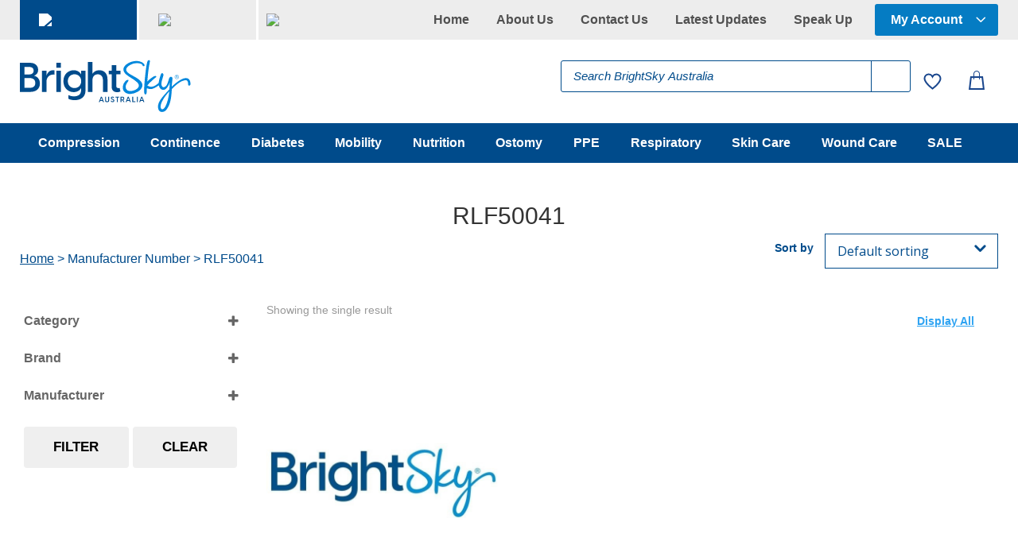

--- FILE ---
content_type: text/html
request_url: https://brightsky.com.au/att-manufacturer-number/rlf50041/
body_size: 115905
content:
<!DOCTYPE html>
<html lang="en">
<head>
	<meta charset="UTF-8" />
<meta http-equiv="X-UA-Compatible" content="IE=edge">
	<link rel="pingback" href="https://brightsky.com.au/xmlrpc.php" />

	<script type="text/javascript">
		document.documentElement.className = 'js';
	</script>
	
					<script>document.documentElement.className = document.documentElement.className + ' yes-js js_active js'</script>
			<meta name='robots' content='index, follow, max-image-preview:large, max-snippet:-1, max-video-preview:-1' />

<!-- Google Tag Manager for WordPress by gtm4wp.com -->
<script data-cfasync="false" data-pagespeed-no-defer>
	var gtm4wp_datalayer_name = "dataLayer";
	var dataLayer = dataLayer || [];
	const gtm4wp_use_sku_instead = 0;
	const gtm4wp_currency = 'AUD';
	const gtm4wp_product_per_impression = 10;
	const gtm4wp_clear_ecommerce = false;
	const gtm4wp_datalayer_max_timeout = 2000;
</script>
<!-- End Google Tag Manager for WordPress by gtm4wp.com --><script type="text/javascript">
			let jqueryParams=[],jQuery=function(r){return jqueryParams=[...jqueryParams,r],jQuery},$=function(r){return jqueryParams=[...jqueryParams,r],$};window.jQuery=jQuery,window.$=jQuery;let customHeadScripts=!1;jQuery.fn=jQuery.prototype={},$.fn=jQuery.prototype={},jQuery.noConflict=function(r){if(window.jQuery)return jQuery=window.jQuery,$=window.jQuery,customHeadScripts=!0,jQuery.noConflict},jQuery.ready=function(r){jqueryParams=[...jqueryParams,r]},$.ready=function(r){jqueryParams=[...jqueryParams,r]},jQuery.load=function(r){jqueryParams=[...jqueryParams,r]},$.load=function(r){jqueryParams=[...jqueryParams,r]},jQuery.fn.ready=function(r){jqueryParams=[...jqueryParams,r]},$.fn.ready=function(r){jqueryParams=[...jqueryParams,r]};</script>
	<!-- This site is optimized with the Yoast SEO Premium plugin v26.1 (Yoast SEO v26.1.1) - https://yoast.com/wordpress/plugins/seo/ -->
	<title>RLF50041 Archives - BrightSky Australia</title>
<link data-rocket-preload as="style" href="https://fonts.googleapis.com/css?family=Open%20Sans%3A300italic%2C400italic%2C600italic%2C700italic%2C800italic%2C400%2C300%2C600%2C700%2C800&#038;subset=cyrillic%2Ccyrillic-ext%2Cgreek%2Cgreek-ext%2Chebrew%2Clatin%2Clatin-ext%2Cvietnamese&#038;display=swap" rel="preload">
<link href="https://fonts.googleapis.com/css?family=Open%20Sans%3A300italic%2C400italic%2C600italic%2C700italic%2C800italic%2C400%2C300%2C600%2C700%2C800&#038;subset=cyrillic%2Ccyrillic-ext%2Cgreek%2Cgreek-ext%2Chebrew%2Clatin%2Clatin-ext%2Cvietnamese&#038;display=swap" media="print" onload="this.media=&#039;all&#039;" rel="stylesheet">
<noscript><link rel="stylesheet" href="https://fonts.googleapis.com/css?family=Open%20Sans%3A300italic%2C400italic%2C600italic%2C700italic%2C800italic%2C400%2C300%2C600%2C700%2C800&#038;subset=cyrillic%2Ccyrillic-ext%2Cgreek%2Cgreek-ext%2Chebrew%2Clatin%2Clatin-ext%2Cvietnamese&#038;display=swap"></noscript>
	<link rel="canonical" href="https://brightsky.com.au/att-manufacturer-number/rlf50041/" />
	<meta property="og:locale" content="en_US" />
	<meta property="og:type" content="article" />
	<meta property="og:title" content="RLF50041 Archives" />
	<meta property="og:url" content="https://brightsky.com.au/att-manufacturer-number/rlf50041/" />
	<meta property="og:site_name" content="BrightSky Australia" />
	<meta name="twitter:card" content="summary_large_image" />
	<script type="application/ld+json" class="yoast-schema-graph">{"@context":"https://schema.org","@graph":[{"@type":"CollectionPage","@id":"https://brightsky.com.au/att-manufacturer-number/rlf50041/","url":"https://brightsky.com.au/att-manufacturer-number/rlf50041/","name":"RLF50041 Archives - BrightSky Australia","isPartOf":{"@id":"https://brightsky.com.au/#website"},"breadcrumb":{"@id":"https://brightsky.com.au/att-manufacturer-number/rlf50041/#breadcrumb"},"inLanguage":"en"},{"@type":"BreadcrumbList","@id":"https://brightsky.com.au/att-manufacturer-number/rlf50041/#breadcrumb","itemListElement":[{"@type":"ListItem","position":1,"name":"Home","item":"https://brightsky.com.au/"},{"@type":"ListItem","position":2,"name":"RLF50041"}]},{"@type":"WebSite","@id":"https://brightsky.com.au/#website","url":"https://brightsky.com.au/","name":"BrightSky Australia","description":"One-Stop-Shop for Specialist Healthcare Products.","publisher":{"@id":"https://brightsky.com.au/#organization"},"potentialAction":[{"@type":"SearchAction","target":{"@type":"EntryPoint","urlTemplate":"https://brightsky.com.au/?s={search_term_string}"},"query-input":{"@type":"PropertyValueSpecification","valueRequired":true,"valueName":"search_term_string"}}],"inLanguage":"en"},{"@type":"Organization","@id":"https://brightsky.com.au/#organization","name":"BrightSky Australia","url":"https://brightsky.com.au/","logo":{"@type":"ImageObject","inLanguage":"en","@id":"https://brightsky.com.au/#/schema/logo/image/","url":"https://brightsky.com.au/wp-content/uploads/BSA-logo2.jpg","contentUrl":"https://brightsky.com.au/wp-content/uploads/BSA-logo2.jpg","width":400,"height":144,"caption":"BrightSky Australia"},"image":{"@id":"https://brightsky.com.au/#/schema/logo/image/"}}]}</script>
	<!-- / Yoast SEO Premium plugin. -->


<link rel='dns-prefetch' href='//www.googletagmanager.com' />
<link rel='dns-prefetch' href='//fonts.googleapis.com' />
<link href='https://fonts.gstatic.com' crossorigin rel='preconnect' />
<link rel="alternate" type="application/rss+xml" title="BrightSky Australia &raquo; Feed" href="https://brightsky.com.au/feed/" />
<link rel="alternate" type="application/rss+xml" title="BrightSky Australia &raquo; Comments Feed" href="https://brightsky.com.au/comments/feed/" />
<link rel="alternate" type="application/rss+xml" title="BrightSky Australia &raquo; RLF50041 Manufacturer Number Feed" href="https://brightsky.com.au/att-manufacturer-number/rlf50041/feed/" />
<meta content="Divi Child Theme v.1.0.0" name="generator"/><link data-minify="1" rel='stylesheet' id='acfwf-wc-cart-block-integration-css' href='https://brightsky.com.au/wp-content/cache/min/1/wp-content/plugins/advanced-coupons-for-woocommerce-free/dist/assets/index-467dde24.css?ver=1766371057' type='text/css' media='all' />
<link data-minify="1" rel='stylesheet' id='acfwf-wc-checkout-block-integration-css' href='https://brightsky.com.au/wp-content/cache/min/1/wp-content/plugins/advanced-coupons-for-woocommerce-free/dist/assets/index-2a7d8588.css?ver=1766371057' type='text/css' media='all' />
<link rel='stylesheet' id='menu-icons-extra-css' href='https://brightsky.com.au/wp-content/plugins/menu-icons/css/extra.min.css?ver=0.13.19' type='text/css' media='all' />
<link rel='stylesheet' id='wp-block-library-css' href='https://brightsky.com.au/wp-includes/css/dist/block-library/style.min.css?ver=6.8.3' type='text/css' media='all' />
<style id='wp-block-library-theme-inline-css' type='text/css'>
.wp-block-audio :where(figcaption){color:#555;font-size:13px;text-align:center}.is-dark-theme .wp-block-audio :where(figcaption){color:#ffffffa6}.wp-block-audio{margin:0 0 1em}.wp-block-code{border:1px solid #ccc;border-radius:4px;font-family:Menlo,Consolas,monaco,monospace;padding:.8em 1em}.wp-block-embed :where(figcaption){color:#555;font-size:13px;text-align:center}.is-dark-theme .wp-block-embed :where(figcaption){color:#ffffffa6}.wp-block-embed{margin:0 0 1em}.blocks-gallery-caption{color:#555;font-size:13px;text-align:center}.is-dark-theme .blocks-gallery-caption{color:#ffffffa6}:root :where(.wp-block-image figcaption){color:#555;font-size:13px;text-align:center}.is-dark-theme :root :where(.wp-block-image figcaption){color:#ffffffa6}.wp-block-image{margin:0 0 1em}.wp-block-pullquote{border-bottom:4px solid;border-top:4px solid;color:currentColor;margin-bottom:1.75em}.wp-block-pullquote cite,.wp-block-pullquote footer,.wp-block-pullquote__citation{color:currentColor;font-size:.8125em;font-style:normal;text-transform:uppercase}.wp-block-quote{border-left:.25em solid;margin:0 0 1.75em;padding-left:1em}.wp-block-quote cite,.wp-block-quote footer{color:currentColor;font-size:.8125em;font-style:normal;position:relative}.wp-block-quote:where(.has-text-align-right){border-left:none;border-right:.25em solid;padding-left:0;padding-right:1em}.wp-block-quote:where(.has-text-align-center){border:none;padding-left:0}.wp-block-quote.is-large,.wp-block-quote.is-style-large,.wp-block-quote:where(.is-style-plain){border:none}.wp-block-search .wp-block-search__label{font-weight:700}.wp-block-search__button{border:1px solid #ccc;padding:.375em .625em}:where(.wp-block-group.has-background){padding:1.25em 2.375em}.wp-block-separator.has-css-opacity{opacity:.4}.wp-block-separator{border:none;border-bottom:2px solid;margin-left:auto;margin-right:auto}.wp-block-separator.has-alpha-channel-opacity{opacity:1}.wp-block-separator:not(.is-style-wide):not(.is-style-dots){width:100px}.wp-block-separator.has-background:not(.is-style-dots){border-bottom:none;height:1px}.wp-block-separator.has-background:not(.is-style-wide):not(.is-style-dots){height:2px}.wp-block-table{margin:0 0 1em}.wp-block-table td,.wp-block-table th{word-break:normal}.wp-block-table :where(figcaption){color:#555;font-size:13px;text-align:center}.is-dark-theme .wp-block-table :where(figcaption){color:#ffffffa6}.wp-block-video :where(figcaption){color:#555;font-size:13px;text-align:center}.is-dark-theme .wp-block-video :where(figcaption){color:#ffffffa6}.wp-block-video{margin:0 0 1em}:root :where(.wp-block-template-part.has-background){margin-bottom:0;margin-top:0;padding:1.25em 2.375em}
</style>
<link data-minify="1" rel='stylesheet' id='acfw-blocks-frontend-css' href='https://brightsky.com.au/wp-content/cache/min/1/wp-content/plugins/advanced-coupons-for-woocommerce-free/css/acfw-blocks-frontend.css?ver=1766371057' type='text/css' media='all' />
<link rel='stylesheet' id='wp-components-css' href='https://brightsky.com.au/wp-includes/css/dist/components/style.min.css?ver=6.8.3' type='text/css' media='all' />
<link rel='stylesheet' id='wp-preferences-css' href='https://brightsky.com.au/wp-includes/css/dist/preferences/style.min.css?ver=6.8.3' type='text/css' media='all' />
<link rel='stylesheet' id='wp-block-editor-css' href='https://brightsky.com.au/wp-includes/css/dist/block-editor/style.min.css?ver=6.8.3' type='text/css' media='all' />
<link data-minify="1" rel='stylesheet' id='popup-maker-block-library-style-css' href='https://brightsky.com.au/wp-content/cache/min/1/wp-content/plugins/popup-maker/dist/packages/block-library-style.css?ver=1766371057' type='text/css' media='all' />
<link data-minify="1" rel='stylesheet' id='jquery-selectBox-css' href='https://brightsky.com.au/wp-content/cache/background-css/1/brightsky.com.au/wp-content/cache/min/1/wp-content/plugins/yith-woocommerce-wishlist/assets/css/jquery.selectBox.css?ver=1766371057&wpr_t=1768836657' type='text/css' media='all' />
<link data-minify="1" rel='stylesheet' id='woocommerce_prettyPhoto_css-css' href='https://brightsky.com.au/wp-content/cache/background-css/1/brightsky.com.au/wp-content/cache/min/1/wp-content/plugins/woocommerce/assets/css/prettyPhoto.css?ver=1766371057&wpr_t=1768836657' type='text/css' media='all' />
<link data-minify="1" rel='stylesheet' id='yith-wcwl-main-css' href='https://brightsky.com.au/wp-content/cache/background-css/1/brightsky.com.au/wp-content/cache/min/1/wp-content/plugins/yith-woocommerce-wishlist/assets/css/style.css?ver=1766371057&wpr_t=1768836657' type='text/css' media='all' />
<style id='yith-wcwl-main-inline-css' type='text/css'>
 :root { --color-add-to-wishlist-background: #333333; --color-add-to-wishlist-text: #FFFFFF; --color-add-to-wishlist-border: #333333; --color-add-to-wishlist-background-hover: #333333; --color-add-to-wishlist-text-hover: #FFFFFF; --color-add-to-wishlist-border-hover: #333333; --rounded-corners-radius: 16px; --color-add-to-cart-background: #333333; --color-add-to-cart-text: #FFFFFF; --color-add-to-cart-border: #333333; --color-add-to-cart-background-hover: #4F4F4F; --color-add-to-cart-text-hover: #FFFFFF; --color-add-to-cart-border-hover: #4F4F4F; --add-to-cart-rounded-corners-radius: 16px; --color-button-style-1-background: #333333; --color-button-style-1-text: #FFFFFF; --color-button-style-1-border: #333333; --color-button-style-1-background-hover: #4F4F4F; --color-button-style-1-text-hover: #FFFFFF; --color-button-style-1-border-hover: #4F4F4F; --color-button-style-2-background: #333333; --color-button-style-2-text: #FFFFFF; --color-button-style-2-border: #333333; --color-button-style-2-background-hover: #4F4F4F; --color-button-style-2-text-hover: #FFFFFF; --color-button-style-2-border-hover: #4F4F4F; --color-wishlist-table-background: #FFFFFF; --color-wishlist-table-text: #6d6c6c; --color-wishlist-table-border: #FFFFFF; --color-headers-background: #F4F4F4; --color-share-button-color: #FFFFFF; --color-share-button-color-hover: #FFFFFF; --color-fb-button-background: #39599E; --color-fb-button-background-hover: #595A5A; --color-tw-button-background: #45AFE2; --color-tw-button-background-hover: #595A5A; --color-pr-button-background: #AB2E31; --color-pr-button-background-hover: #595A5A; --color-em-button-background: #FBB102; --color-em-button-background-hover: #595A5A; --color-wa-button-background: #00A901; --color-wa-button-background-hover: #595A5A; --feedback-duration: 3s } 
 :root { --color-add-to-wishlist-background: #333333; --color-add-to-wishlist-text: #FFFFFF; --color-add-to-wishlist-border: #333333; --color-add-to-wishlist-background-hover: #333333; --color-add-to-wishlist-text-hover: #FFFFFF; --color-add-to-wishlist-border-hover: #333333; --rounded-corners-radius: 16px; --color-add-to-cart-background: #333333; --color-add-to-cart-text: #FFFFFF; --color-add-to-cart-border: #333333; --color-add-to-cart-background-hover: #4F4F4F; --color-add-to-cart-text-hover: #FFFFFF; --color-add-to-cart-border-hover: #4F4F4F; --add-to-cart-rounded-corners-radius: 16px; --color-button-style-1-background: #333333; --color-button-style-1-text: #FFFFFF; --color-button-style-1-border: #333333; --color-button-style-1-background-hover: #4F4F4F; --color-button-style-1-text-hover: #FFFFFF; --color-button-style-1-border-hover: #4F4F4F; --color-button-style-2-background: #333333; --color-button-style-2-text: #FFFFFF; --color-button-style-2-border: #333333; --color-button-style-2-background-hover: #4F4F4F; --color-button-style-2-text-hover: #FFFFFF; --color-button-style-2-border-hover: #4F4F4F; --color-wishlist-table-background: #FFFFFF; --color-wishlist-table-text: #6d6c6c; --color-wishlist-table-border: #FFFFFF; --color-headers-background: #F4F4F4; --color-share-button-color: #FFFFFF; --color-share-button-color-hover: #FFFFFF; --color-fb-button-background: #39599E; --color-fb-button-background-hover: #595A5A; --color-tw-button-background: #45AFE2; --color-tw-button-background-hover: #595A5A; --color-pr-button-background: #AB2E31; --color-pr-button-background-hover: #595A5A; --color-em-button-background: #FBB102; --color-em-button-background-hover: #595A5A; --color-wa-button-background: #00A901; --color-wa-button-background-hover: #595A5A; --feedback-duration: 3s } 
</style>
<style id='filebird-block-filebird-gallery-style-inline-css' type='text/css'>
ul.filebird-block-filebird-gallery{margin:auto!important;padding:0!important;width:100%}ul.filebird-block-filebird-gallery.layout-grid{display:grid;grid-gap:20px;align-items:stretch;grid-template-columns:repeat(var(--columns),1fr);justify-items:stretch}ul.filebird-block-filebird-gallery.layout-grid li img{border:1px solid #ccc;box-shadow:2px 2px 6px 0 rgba(0,0,0,.3);height:100%;max-width:100%;-o-object-fit:cover;object-fit:cover;width:100%}ul.filebird-block-filebird-gallery.layout-masonry{-moz-column-count:var(--columns);-moz-column-gap:var(--space);column-gap:var(--space);-moz-column-width:var(--min-width);columns:var(--min-width) var(--columns);display:block;overflow:auto}ul.filebird-block-filebird-gallery.layout-masonry li{margin-bottom:var(--space)}ul.filebird-block-filebird-gallery li{list-style:none}ul.filebird-block-filebird-gallery li figure{height:100%;margin:0;padding:0;position:relative;width:100%}ul.filebird-block-filebird-gallery li figure figcaption{background:linear-gradient(0deg,rgba(0,0,0,.7),rgba(0,0,0,.3) 70%,transparent);bottom:0;box-sizing:border-box;color:#fff;font-size:.8em;margin:0;max-height:100%;overflow:auto;padding:3em .77em .7em;position:absolute;text-align:center;width:100%;z-index:2}ul.filebird-block-filebird-gallery li figure figcaption a{color:inherit}

</style>
<style id='global-styles-inline-css' type='text/css'>
:root{--wp--preset--aspect-ratio--square: 1;--wp--preset--aspect-ratio--4-3: 4/3;--wp--preset--aspect-ratio--3-4: 3/4;--wp--preset--aspect-ratio--3-2: 3/2;--wp--preset--aspect-ratio--2-3: 2/3;--wp--preset--aspect-ratio--16-9: 16/9;--wp--preset--aspect-ratio--9-16: 9/16;--wp--preset--color--black: #000000;--wp--preset--color--cyan-bluish-gray: #abb8c3;--wp--preset--color--white: #ffffff;--wp--preset--color--pale-pink: #f78da7;--wp--preset--color--vivid-red: #cf2e2e;--wp--preset--color--luminous-vivid-orange: #ff6900;--wp--preset--color--luminous-vivid-amber: #fcb900;--wp--preset--color--light-green-cyan: #7bdcb5;--wp--preset--color--vivid-green-cyan: #00d084;--wp--preset--color--pale-cyan-blue: #8ed1fc;--wp--preset--color--vivid-cyan-blue: #0693e3;--wp--preset--color--vivid-purple: #9b51e0;--wp--preset--gradient--vivid-cyan-blue-to-vivid-purple: linear-gradient(135deg,rgba(6,147,227,1) 0%,rgb(155,81,224) 100%);--wp--preset--gradient--light-green-cyan-to-vivid-green-cyan: linear-gradient(135deg,rgb(122,220,180) 0%,rgb(0,208,130) 100%);--wp--preset--gradient--luminous-vivid-amber-to-luminous-vivid-orange: linear-gradient(135deg,rgba(252,185,0,1) 0%,rgba(255,105,0,1) 100%);--wp--preset--gradient--luminous-vivid-orange-to-vivid-red: linear-gradient(135deg,rgba(255,105,0,1) 0%,rgb(207,46,46) 100%);--wp--preset--gradient--very-light-gray-to-cyan-bluish-gray: linear-gradient(135deg,rgb(238,238,238) 0%,rgb(169,184,195) 100%);--wp--preset--gradient--cool-to-warm-spectrum: linear-gradient(135deg,rgb(74,234,220) 0%,rgb(151,120,209) 20%,rgb(207,42,186) 40%,rgb(238,44,130) 60%,rgb(251,105,98) 80%,rgb(254,248,76) 100%);--wp--preset--gradient--blush-light-purple: linear-gradient(135deg,rgb(255,206,236) 0%,rgb(152,150,240) 100%);--wp--preset--gradient--blush-bordeaux: linear-gradient(135deg,rgb(254,205,165) 0%,rgb(254,45,45) 50%,rgb(107,0,62) 100%);--wp--preset--gradient--luminous-dusk: linear-gradient(135deg,rgb(255,203,112) 0%,rgb(199,81,192) 50%,rgb(65,88,208) 100%);--wp--preset--gradient--pale-ocean: linear-gradient(135deg,rgb(255,245,203) 0%,rgb(182,227,212) 50%,rgb(51,167,181) 100%);--wp--preset--gradient--electric-grass: linear-gradient(135deg,rgb(202,248,128) 0%,rgb(113,206,126) 100%);--wp--preset--gradient--midnight: linear-gradient(135deg,rgb(2,3,129) 0%,rgb(40,116,252) 100%);--wp--preset--font-size--small: 13px;--wp--preset--font-size--medium: 20px;--wp--preset--font-size--large: 36px;--wp--preset--font-size--x-large: 42px;--wp--preset--spacing--20: 0.44rem;--wp--preset--spacing--30: 0.67rem;--wp--preset--spacing--40: 1rem;--wp--preset--spacing--50: 1.5rem;--wp--preset--spacing--60: 2.25rem;--wp--preset--spacing--70: 3.38rem;--wp--preset--spacing--80: 5.06rem;--wp--preset--shadow--natural: 6px 6px 9px rgba(0, 0, 0, 0.2);--wp--preset--shadow--deep: 12px 12px 50px rgba(0, 0, 0, 0.4);--wp--preset--shadow--sharp: 6px 6px 0px rgba(0, 0, 0, 0.2);--wp--preset--shadow--outlined: 6px 6px 0px -3px rgba(255, 255, 255, 1), 6px 6px rgba(0, 0, 0, 1);--wp--preset--shadow--crisp: 6px 6px 0px rgba(0, 0, 0, 1);}:root { --wp--style--global--content-size: 823px;--wp--style--global--wide-size: 1080px; }:where(body) { margin: 0; }.wp-site-blocks > .alignleft { float: left; margin-right: 2em; }.wp-site-blocks > .alignright { float: right; margin-left: 2em; }.wp-site-blocks > .aligncenter { justify-content: center; margin-left: auto; margin-right: auto; }:where(.is-layout-flex){gap: 0.5em;}:where(.is-layout-grid){gap: 0.5em;}.is-layout-flow > .alignleft{float: left;margin-inline-start: 0;margin-inline-end: 2em;}.is-layout-flow > .alignright{float: right;margin-inline-start: 2em;margin-inline-end: 0;}.is-layout-flow > .aligncenter{margin-left: auto !important;margin-right: auto !important;}.is-layout-constrained > .alignleft{float: left;margin-inline-start: 0;margin-inline-end: 2em;}.is-layout-constrained > .alignright{float: right;margin-inline-start: 2em;margin-inline-end: 0;}.is-layout-constrained > .aligncenter{margin-left: auto !important;margin-right: auto !important;}.is-layout-constrained > :where(:not(.alignleft):not(.alignright):not(.alignfull)){max-width: var(--wp--style--global--content-size);margin-left: auto !important;margin-right: auto !important;}.is-layout-constrained > .alignwide{max-width: var(--wp--style--global--wide-size);}body .is-layout-flex{display: flex;}.is-layout-flex{flex-wrap: wrap;align-items: center;}.is-layout-flex > :is(*, div){margin: 0;}body .is-layout-grid{display: grid;}.is-layout-grid > :is(*, div){margin: 0;}body{padding-top: 0px;padding-right: 0px;padding-bottom: 0px;padding-left: 0px;}:root :where(.wp-element-button, .wp-block-button__link){background-color: #32373c;border-width: 0;color: #fff;font-family: inherit;font-size: inherit;line-height: inherit;padding: calc(0.667em + 2px) calc(1.333em + 2px);text-decoration: none;}.has-black-color{color: var(--wp--preset--color--black) !important;}.has-cyan-bluish-gray-color{color: var(--wp--preset--color--cyan-bluish-gray) !important;}.has-white-color{color: var(--wp--preset--color--white) !important;}.has-pale-pink-color{color: var(--wp--preset--color--pale-pink) !important;}.has-vivid-red-color{color: var(--wp--preset--color--vivid-red) !important;}.has-luminous-vivid-orange-color{color: var(--wp--preset--color--luminous-vivid-orange) !important;}.has-luminous-vivid-amber-color{color: var(--wp--preset--color--luminous-vivid-amber) !important;}.has-light-green-cyan-color{color: var(--wp--preset--color--light-green-cyan) !important;}.has-vivid-green-cyan-color{color: var(--wp--preset--color--vivid-green-cyan) !important;}.has-pale-cyan-blue-color{color: var(--wp--preset--color--pale-cyan-blue) !important;}.has-vivid-cyan-blue-color{color: var(--wp--preset--color--vivid-cyan-blue) !important;}.has-vivid-purple-color{color: var(--wp--preset--color--vivid-purple) !important;}.has-black-background-color{background-color: var(--wp--preset--color--black) !important;}.has-cyan-bluish-gray-background-color{background-color: var(--wp--preset--color--cyan-bluish-gray) !important;}.has-white-background-color{background-color: var(--wp--preset--color--white) !important;}.has-pale-pink-background-color{background-color: var(--wp--preset--color--pale-pink) !important;}.has-vivid-red-background-color{background-color: var(--wp--preset--color--vivid-red) !important;}.has-luminous-vivid-orange-background-color{background-color: var(--wp--preset--color--luminous-vivid-orange) !important;}.has-luminous-vivid-amber-background-color{background-color: var(--wp--preset--color--luminous-vivid-amber) !important;}.has-light-green-cyan-background-color{background-color: var(--wp--preset--color--light-green-cyan) !important;}.has-vivid-green-cyan-background-color{background-color: var(--wp--preset--color--vivid-green-cyan) !important;}.has-pale-cyan-blue-background-color{background-color: var(--wp--preset--color--pale-cyan-blue) !important;}.has-vivid-cyan-blue-background-color{background-color: var(--wp--preset--color--vivid-cyan-blue) !important;}.has-vivid-purple-background-color{background-color: var(--wp--preset--color--vivid-purple) !important;}.has-black-border-color{border-color: var(--wp--preset--color--black) !important;}.has-cyan-bluish-gray-border-color{border-color: var(--wp--preset--color--cyan-bluish-gray) !important;}.has-white-border-color{border-color: var(--wp--preset--color--white) !important;}.has-pale-pink-border-color{border-color: var(--wp--preset--color--pale-pink) !important;}.has-vivid-red-border-color{border-color: var(--wp--preset--color--vivid-red) !important;}.has-luminous-vivid-orange-border-color{border-color: var(--wp--preset--color--luminous-vivid-orange) !important;}.has-luminous-vivid-amber-border-color{border-color: var(--wp--preset--color--luminous-vivid-amber) !important;}.has-light-green-cyan-border-color{border-color: var(--wp--preset--color--light-green-cyan) !important;}.has-vivid-green-cyan-border-color{border-color: var(--wp--preset--color--vivid-green-cyan) !important;}.has-pale-cyan-blue-border-color{border-color: var(--wp--preset--color--pale-cyan-blue) !important;}.has-vivid-cyan-blue-border-color{border-color: var(--wp--preset--color--vivid-cyan-blue) !important;}.has-vivid-purple-border-color{border-color: var(--wp--preset--color--vivid-purple) !important;}.has-vivid-cyan-blue-to-vivid-purple-gradient-background{background: var(--wp--preset--gradient--vivid-cyan-blue-to-vivid-purple) !important;}.has-light-green-cyan-to-vivid-green-cyan-gradient-background{background: var(--wp--preset--gradient--light-green-cyan-to-vivid-green-cyan) !important;}.has-luminous-vivid-amber-to-luminous-vivid-orange-gradient-background{background: var(--wp--preset--gradient--luminous-vivid-amber-to-luminous-vivid-orange) !important;}.has-luminous-vivid-orange-to-vivid-red-gradient-background{background: var(--wp--preset--gradient--luminous-vivid-orange-to-vivid-red) !important;}.has-very-light-gray-to-cyan-bluish-gray-gradient-background{background: var(--wp--preset--gradient--very-light-gray-to-cyan-bluish-gray) !important;}.has-cool-to-warm-spectrum-gradient-background{background: var(--wp--preset--gradient--cool-to-warm-spectrum) !important;}.has-blush-light-purple-gradient-background{background: var(--wp--preset--gradient--blush-light-purple) !important;}.has-blush-bordeaux-gradient-background{background: var(--wp--preset--gradient--blush-bordeaux) !important;}.has-luminous-dusk-gradient-background{background: var(--wp--preset--gradient--luminous-dusk) !important;}.has-pale-ocean-gradient-background{background: var(--wp--preset--gradient--pale-ocean) !important;}.has-electric-grass-gradient-background{background: var(--wp--preset--gradient--electric-grass) !important;}.has-midnight-gradient-background{background: var(--wp--preset--gradient--midnight) !important;}.has-small-font-size{font-size: var(--wp--preset--font-size--small) !important;}.has-medium-font-size{font-size: var(--wp--preset--font-size--medium) !important;}.has-large-font-size{font-size: var(--wp--preset--font-size--large) !important;}.has-x-large-font-size{font-size: var(--wp--preset--font-size--x-large) !important;}
:where(.wp-block-post-template.is-layout-flex){gap: 1.25em;}:where(.wp-block-post-template.is-layout-grid){gap: 1.25em;}
:where(.wp-block-columns.is-layout-flex){gap: 2em;}:where(.wp-block-columns.is-layout-grid){gap: 2em;}
:root :where(.wp-block-pullquote){font-size: 1.5em;line-height: 1.6;}
</style>
<link rel='stylesheet' id='wcpb-product-badges-public-css' href='https://brightsky.com.au/wp-content/plugins/wcpb-product-badges/assets/css/public.min.css?ver=3.4.0' type='text/css' media='all' />
<link data-minify="1" rel='stylesheet' id='woocommerce-layout-css' href='https://brightsky.com.au/wp-content/cache/min/1/wp-content/plugins/woocommerce/assets/css/woocommerce-layout.css?ver=1766371057' type='text/css' media='all' />
<link data-minify="1" rel='stylesheet' id='woocommerce-smallscreen-css' href='https://brightsky.com.au/wp-content/cache/min/1/wp-content/plugins/woocommerce/assets/css/woocommerce-smallscreen.css?ver=1766371057' type='text/css' media='only screen and (max-width: 768px)' />
<link data-minify="1" rel='stylesheet' id='woocommerce-general-css' href='https://brightsky.com.au/wp-content/cache/background-css/1/brightsky.com.au/wp-content/cache/min/1/wp-content/plugins/woocommerce/assets/css/woocommerce.css?ver=1766371057&wpr_t=1768836657' type='text/css' media='all' />
<style id='woocommerce-inline-inline-css' type='text/css'>
.woocommerce form .form-row .required { visibility: visible; }
</style>
<link data-minify="1" rel='stylesheet' id='contact-form-7-css' href='https://brightsky.com.au/wp-content/cache/min/1/wp-content/plugins/contact-form-7/includes/css/styles.css?ver=1766371057' type='text/css' media='all' />
<link data-minify="1" rel='stylesheet' id='wpcf7-redirect-script-frontend-css' href='https://brightsky.com.au/wp-content/cache/min/1/wp-content/plugins/wpcf7-redirect/build/assets/frontend-script.css?ver=1766371057' type='text/css' media='all' />
<link rel='stylesheet' id='wt-import-export-for-woo-css' href='https://brightsky.com.au/wp-content/plugins/wt-import-export-for-woo/public/css/wt-import-export-for-woo-public.css?ver=1.1.3' type='text/css' media='all' />
<link data-minify="1" rel='stylesheet' id='wpos-slick-style-css' href='https://brightsky.com.au/wp-content/cache/background-css/1/brightsky.com.au/wp-content/cache/min/1/wp-content/plugins/woo-product-slider-and-carousel-with-category/assets/css/slick.css?ver=1766371057&wpr_t=1768836657' type='text/css' media='all' />
<link data-minify="1" rel='stylesheet' id='wcpscwc-public-style-css' href='https://brightsky.com.au/wp-content/cache/background-css/1/brightsky.com.au/wp-content/cache/min/1/wp-content/plugins/woo-product-slider-and-carousel-with-category/assets/css/wcpscwc-public.css?ver=1766371057&wpr_t=1768836657' type='text/css' media='all' />
<link data-minify="1" rel='stylesheet' id='wpcsa-frontend-css' href='https://brightsky.com.au/wp-content/cache/background-css/1/brightsky.com.au/wp-content/cache/min/1/wp-content/plugins/wpc-shop-as-customer/assets/css/frontend.css?ver=1766371057&wpr_t=1768836657' type='text/css' media='all' />
<link rel='stylesheet' id='dgwt-wcas-style-css' href='https://brightsky.com.au/wp-content/cache/background-css/1/brightsky.com.au/wp-content/plugins/ajax-search-for-woocommerce-premium/assets/css/style.min.css?ver=1.30.1&wpr_t=1768836657' type='text/css' media='all' />

<link data-minify="1" rel='stylesheet' id='wcss-icons-css' href='https://brightsky.com.au/wp-content/cache/min/1/wp-content/plugins/woocommerce-cart-share-and-save/assets/css/wcss-icons.css?ver=1766371057' type='text/css' media='all' />
<link data-minify="1" rel='stylesheet' id='wcss-style-css' href='https://brightsky.com.au/wp-content/cache/min/1/wp-content/plugins/woocommerce-cart-share-and-save/assets/css/wcss-public.css?ver=1766371057' type='text/css' media='all' />
<style id='wcss-style-inline-css' type='text/css'>
.wcss-popup--bg-color { 
            background-color: #ffffff;
        }.wcss-popup--text-color { 
            color: #333333;
        }.wcss-btn { 
            background-color: #ffffff !important; 
            color: #333333 !important;
        }
</style>
<link data-minify="1" rel='stylesheet' id='wqpmb-style-css' href='https://brightsky.com.au/wp-content/cache/min/1/wp-content/plugins/wc-quantity-plus-minus-button/assets/css/style.css?ver=1766371057' type='text/css' media='all' />
<link rel='stylesheet' id='um_modal-css' href='https://brightsky.com.au/wp-content/cache/background-css/1/brightsky.com.au/wp-content/plugins/ultimate-member/assets/css/um-modal.min.css?ver=2.10.6&wpr_t=1768836657' type='text/css' media='all' />
<link rel='stylesheet' id='um_ui-css' href='https://brightsky.com.au/wp-content/cache/background-css/1/brightsky.com.au/wp-content/plugins/ultimate-member/assets/libs/jquery-ui/jquery-ui.min.css?ver=1.13.2&wpr_t=1768836657' type='text/css' media='all' />
<link rel='stylesheet' id='um_tipsy-css' href='https://brightsky.com.au/wp-content/plugins/ultimate-member/assets/libs/tipsy/tipsy.min.css?ver=1.0.0a' type='text/css' media='all' />
<link data-minify="1" rel='stylesheet' id='um_raty-css' href='https://brightsky.com.au/wp-content/cache/min/1/wp-content/plugins/ultimate-member/assets/libs/raty/um-raty.min.css?ver=1766371057' type='text/css' media='all' />
<link rel='stylesheet' id='select2-css' href='https://brightsky.com.au/wp-content/plugins/ultimate-member/assets/libs/select2/select2.min.css?ver=4.0.13' type='text/css' media='all' />
<link rel='stylesheet' id='um_fileupload-css' href='https://brightsky.com.au/wp-content/plugins/ultimate-member/assets/css/um-fileupload.min.css?ver=2.10.6' type='text/css' media='all' />
<link rel='stylesheet' id='um_confirm-css' href='https://brightsky.com.au/wp-content/plugins/ultimate-member/assets/libs/um-confirm/um-confirm.min.css?ver=1.0' type='text/css' media='all' />
<link rel='stylesheet' id='um_datetime-css' href='https://brightsky.com.au/wp-content/plugins/ultimate-member/assets/libs/pickadate/default.min.css?ver=3.6.2' type='text/css' media='all' />
<link rel='stylesheet' id='um_datetime_date-css' href='https://brightsky.com.au/wp-content/plugins/ultimate-member/assets/libs/pickadate/default.date.min.css?ver=3.6.2' type='text/css' media='all' />
<link rel='stylesheet' id='um_datetime_time-css' href='https://brightsky.com.au/wp-content/plugins/ultimate-member/assets/libs/pickadate/default.time.min.css?ver=3.6.2' type='text/css' media='all' />
<link data-minify="1" rel='stylesheet' id='um_fonticons_ii-css' href='https://brightsky.com.au/wp-content/cache/min/1/wp-content/plugins/ultimate-member/assets/libs/legacy/fonticons/fonticons-ii.min.css?ver=1766371057' type='text/css' media='all' />
<link data-minify="1" rel='stylesheet' id='um_fonticons_fa-css' href='https://brightsky.com.au/wp-content/cache/min/1/wp-content/plugins/ultimate-member/assets/libs/legacy/fonticons/fonticons-fa.min.css?ver=1766371057' type='text/css' media='all' />
<link data-minify="1" rel='stylesheet' id='um_fontawesome-css' href='https://brightsky.com.au/wp-content/cache/min/1/wp-content/plugins/ultimate-member/assets/css/um-fontawesome.min.css?ver=1766371057' type='text/css' media='all' />
<link rel='stylesheet' id='um_common-css' href='https://brightsky.com.au/wp-content/plugins/ultimate-member/assets/css/common.min.css?ver=2.10.6' type='text/css' media='all' />
<link rel='stylesheet' id='um_responsive-css' href='https://brightsky.com.au/wp-content/plugins/ultimate-member/assets/css/um-responsive.min.css?ver=2.10.6' type='text/css' media='all' />
<link rel='stylesheet' id='um_styles-css' href='https://brightsky.com.au/wp-content/cache/background-css/1/brightsky.com.au/wp-content/plugins/ultimate-member/assets/css/um-styles.min.css?ver=2.10.6&wpr_t=1768836657' type='text/css' media='all' />
<link rel='stylesheet' id='um_crop-css' href='https://brightsky.com.au/wp-content/plugins/ultimate-member/assets/libs/cropper/cropper.min.css?ver=1.6.1' type='text/css' media='all' />
<link rel='stylesheet' id='um_profile-css' href='https://brightsky.com.au/wp-content/cache/background-css/1/brightsky.com.au/wp-content/plugins/ultimate-member/assets/css/um-profile.min.css?ver=2.10.6&wpr_t=1768836657' type='text/css' media='all' />
<link rel='stylesheet' id='um_account-css' href='https://brightsky.com.au/wp-content/plugins/ultimate-member/assets/css/um-account.min.css?ver=2.10.6' type='text/css' media='all' />
<link rel='stylesheet' id='um_misc-css' href='https://brightsky.com.au/wp-content/plugins/ultimate-member/assets/css/um-misc.min.css?ver=2.10.6' type='text/css' media='all' />
<link rel='stylesheet' id='um_default_css-css' href='https://brightsky.com.au/wp-content/plugins/ultimate-member/assets/css/um-old-default.min.css?ver=2.10.6' type='text/css' media='all' />
<link data-minify="1" rel='stylesheet' id='divi-style-parent-css' href='https://brightsky.com.au/wp-content/cache/background-css/1/brightsky.com.au/wp-content/cache/min/1/wp-content/themes/Divi/style-static-cpt.min.css?ver=1766371057&wpr_t=1768836657' type='text/css' media='all' />
<link data-minify="1" rel='stylesheet' id='divi-style-pum-css' href='https://brightsky.com.au/wp-content/cache/background-css/1/brightsky.com.au/wp-content/cache/min/1/wp-content/themes/Divi-Child-Theme/style.css?ver=1766371057&wpr_t=1768836657' type='text/css' media='all' />
<script id="woocommerce-google-analytics-integration-gtag-js-after">
/* Google Analytics for WooCommerce (gtag.js) */
					window.dataLayer = window.dataLayer || [];
					function gtag(){dataLayer.push(arguments);}
					// Set up default consent state.
					for ( const mode of [{"analytics_storage":"denied","ad_storage":"denied","ad_user_data":"denied","ad_personalization":"denied","region":["AT","BE","BG","HR","CY","CZ","DK","EE","FI","FR","DE","GR","HU","IS","IE","IT","LV","LI","LT","LU","MT","NL","NO","PL","PT","RO","SK","SI","ES","SE","GB","CH"]}] || [] ) {
						gtag( "consent", "default", { "wait_for_update": 500, ...mode } );
					}
					gtag("js", new Date());
					gtag("set", "developer_id.dOGY3NW", true);
					gtag("config", "G-KNGMXW1QV6", {"track_404":true,"allow_google_signals":true,"logged_in":false,"linker":{"domains":[],"allow_incoming":false},"custom_map":{"dimension1":"logged_in"}});
</script>
<script src="https://brightsky.com.au/wp-includes/js/jquery/jquery.min.js?ver=3.7.1" id="jquery-core-js"></script>
<script src="https://brightsky.com.au/wp-includes/js/jquery/jquery-migrate.min.js?ver=3.4.1" id="jquery-migrate-js"></script>
<script id="jquery-js-after">
jqueryParams.length&&$.each(jqueryParams,function(e,r){if("function"==typeof r){var n=String(r);n.replace("$","jQuery");var a=new Function("return "+n)();$(document).ready(a)}});
</script>
<script src="https://brightsky.com.au/wp-includes/js/dist/hooks.min.js?ver=4d63a3d491d11ffd8ac6" id="wp-hooks-js"></script>
<script id="say-what-js-js-extra">
var say_what_data = {"replacements":{"woocommerce|Product %s|Product Attribute":"%s"}};
</script>
<script data-minify="1" src="https://brightsky.com.au/wp-content/cache/min/1/wp-content/plugins/say-what/assets/build/frontend.js?ver=1766371057" id="say-what-js-js"></script>
<script id="cartbounty-pro-js-extra">
var cartbounty_co = {"save_custom_fields":"1","checkout_fields":"#email, #billing_email, #billing-country, #billing_country, #billing-first_name, #billing_first_name, #billing-last_name, #billing_last_name, #billing-company, #billing_company, #billing-address_1, #billing_address_1, #billing-address_2, #billing_address_2, #billing-city, #billing_city, #billing-state, #billing_state, #billing-postcode, #billing_postcode, #billing-phone, #billing_phone, #shipping-country, #shipping_country, #shipping-first_name, #shipping_first_name, #shipping-last_name, #shipping_last_name, #shipping-company, #shipping_company, #shipping-address_1, #shipping_address_1, #shipping-address_2, #shipping_address_2, #shipping-city, #shipping_city, #shipping-state, #shipping_state, #shipping-postcode, #shipping_postcode, #shipping-phone, #checkbox-control-1, #ship-to-different-address-checkbox, #checkbox-control-0, #createaccount, #checkbox-control-2, #order-notes textarea, #order_comments","custom_email_selectors":".cartbounty-pro-custom-email-field, .login #username, .wpforms-container input[type=\"email\"], .sgpb-form input[type=\"email\"], .pum-container input[type=\"email\"], .nf-form-cont input[type=\"email\"], .wpcf7 input[type=\"email\"], .fluentform input[type=\"email\"], .sib_signup_form input[type=\"email\"], .mailpoet_form input[type=\"email\"], .tnp input[type=\"email\"], .om-element input[type=\"email\"], .om-holder input[type=\"email\"], .poptin-popup input[type=\"email\"], .gform_wrapper input[type=\"email\"], .paoc-popup input[type=\"email\"], .ays-pb-form input[type=\"email\"], .hustle-form input[type=\"email\"], .et_pb_section input[type=\"email\"], .brave_form_form input[type=\"email\"], .ppsPopupShell input[type=\"email\"], .xoo-el-container input[type=\"email\"], .xoo-el-container input[name=\"xoo-el-username\"]","custom_phone_selectors":".cartbounty-pro-custom-phone-field, .wpforms-container input[type=\"tel\"], .sgpb-form input[type=\"tel\"], .nf-form-cont input[type=\"tel\"], .wpcf7 input[type=\"tel\"], .fluentform input[type=\"tel\"], .om-element input[type=\"tel\"], .om-holder input[type=\"tel\"], .poptin-popup input[type=\"tel\"], .gform_wrapper input[type=\"tel\"], .paoc-popup input[type=\"tel\"], .ays-pb-form input[type=\"tel\"], .hustle-form input[name=\"phone\"], .et_pb_section input[type=\"tel\"], .xoo-el-container input[type=\"tel\"]","custom_button_selectors":".cartbounty-pro-add-to-cart, .add_to_cart_button, .ajax_add_to_cart, .single_add_to_cart_button, .yith-wfbt-submit-button","consent_field":"","email_validation":"^[^\\s@]+@[^\\s@]+\\.[^\\s@]{2,}$","phone_validation":"^[+0-9\\s]\\s?\\d[0-9\\s-.]{6,30}$","is_user_logged_in":"","recaptcha_enabled":"","recaptcha_site_key":"","language":"en","nonce":"35730c1f2e","ajaxurl":"https:\/\/brightsky.com.au\/wp-admin\/admin-ajax.php"};
</script>
<script data-minify="1" src="https://brightsky.com.au/wp-content/cache/min/1/wp-content/plugins/woo-save-abandoned-carts-pro/public/js/cartbounty-pro-public.js?ver=1766371057" id="cartbounty-pro-js"></script>
<script src="https://brightsky.com.au/wp-content/plugins/woocommerce/assets/js/jquery-blockui/jquery.blockUI.min.js?ver=2.7.0-wc.10.4.2" id="wc-jquery-blockui-js" defer data-wp-strategy="defer"></script>
<script id="wc-add-to-cart-js-extra">
var wc_add_to_cart_params = {"ajax_url":"\/wp-admin\/admin-ajax.php","wc_ajax_url":"\/?wc-ajax=%%endpoint%%","i18n_view_cart":"View cart","cart_url":"https:\/\/brightsky.com.au\/shopping-cart\/","is_cart":"","cart_redirect_after_add":"no"};
</script>
<script src="https://brightsky.com.au/wp-content/plugins/woocommerce/assets/js/frontend/add-to-cart.min.js?ver=10.4.2" id="wc-add-to-cart-js" defer data-wp-strategy="defer"></script>
<script src="https://brightsky.com.au/wp-content/plugins/woocommerce/assets/js/js-cookie/js.cookie.min.js?ver=2.1.4-wc.10.4.2" id="wc-js-cookie-js" defer data-wp-strategy="defer"></script>
<script id="woocommerce-js-extra">
var woocommerce_params = {"ajax_url":"\/wp-admin\/admin-ajax.php","wc_ajax_url":"\/?wc-ajax=%%endpoint%%","i18n_password_show":"Show password","i18n_password_hide":"Hide password"};
</script>
<script src="https://brightsky.com.au/wp-content/plugins/woocommerce/assets/js/frontend/woocommerce.min.js?ver=10.4.2" id="woocommerce-js" defer data-wp-strategy="defer"></script>
<script src="https://brightsky.com.au/wp-content/plugins/ultimate-member/assets/js/um-gdpr.min.js?ver=2.10.6" id="um-gdpr-js"></script>
<link rel="https://api.w.org/" href="https://brightsky.com.au/wp-json/" /><link rel="EditURI" type="application/rsd+xml" title="RSD" href="https://brightsky.com.au/xmlrpc.php?rsd" />
<meta name="generator" content="WordPress 6.8.3" />
<meta name="generator" content="WooCommerce 10.4.2" />

<!-- Google Tag Manager for WordPress by gtm4wp.com -->
<!-- GTM Container placement set to footer -->
<script data-cfasync="false" data-pagespeed-no-defer>
	var dataLayer_content = {"pagePostType":"product","pagePostType2":"tax-product","pageCategory":[],"cartContent":{"totals":{"applied_coupons":[],"discount_total":0,"subtotal":0,"total":0},"items":[]}};
	dataLayer.push( dataLayer_content );
</script>
<script data-cfasync="false" data-pagespeed-no-defer>
(function(w,d,s,l,i){w[l]=w[l]||[];w[l].push({'gtm.start':
new Date().getTime(),event:'gtm.js'});var f=d.getElementsByTagName(s)[0],
j=d.createElement(s),dl=l!='dataLayer'?'&l='+l:'';j.async=true;j.src=
'//www.googletagmanager.com/gtm.js?id='+i+dl;f.parentNode.insertBefore(j,f);
})(window,document,'script','dataLayer','GTM-5T49VGV');
</script>
<script data-cfasync="false" data-pagespeed-no-defer>
(function(w,d,s,l,i){w[l]=w[l]||[];w[l].push({'gtm.start':
new Date().getTime(),event:'gtm.js'});var f=d.getElementsByTagName(s)[0],
j=d.createElement(s),dl=l!='dataLayer'?'&l='+l:'';j.async=true;j.src=
'//www.googletagmanager.com/gtm.js?id='+i+dl;f.parentNode.insertBefore(j,f);
})(window,document,'script','dataLayer','GTM-WKFQ3KBQ');
</script>
<!-- End Google Tag Manager for WordPress by gtm4wp.com -->		<style>
			.dgwt-wcas-ico-magnifier,.dgwt-wcas-ico-magnifier-handler{max-width:20px}.dgwt-wcas-search-wrapp{max-width:600px}.dgwt-wcas-search-wrapp .dgwt-wcas-sf-wrapp input[type=search].dgwt-wcas-search-input,.dgwt-wcas-search-wrapp .dgwt-wcas-sf-wrapp input[type=search].dgwt-wcas-search-input:hover,.dgwt-wcas-search-wrapp .dgwt-wcas-sf-wrapp input[type=search].dgwt-wcas-search-input:focus{background-color:#fff;color:#004b8b;border-color:#004b8b}.dgwt-wcas-sf-wrapp input[type=search].dgwt-wcas-search-input::placeholder{color:#004b8b;opacity:.3}.dgwt-wcas-sf-wrapp input[type=search].dgwt-wcas-search-input::-webkit-input-placeholder{color:#004b8b;opacity:.3}.dgwt-wcas-sf-wrapp input[type=search].dgwt-wcas-search-input:-moz-placeholder{color:#004b8b;opacity:.3}.dgwt-wcas-sf-wrapp input[type=search].dgwt-wcas-search-input::-moz-placeholder{color:#004b8b;opacity:.3}.dgwt-wcas-sf-wrapp input[type=search].dgwt-wcas-search-input:-ms-input-placeholder{color:#004b8b}.dgwt-wcas-no-submit.dgwt-wcas-search-wrapp .dgwt-wcas-ico-magnifier path,.dgwt-wcas-search-wrapp .dgwt-wcas-close path{fill:#004b8b}.dgwt-wcas-loader-circular-path{stroke:#004b8b}.dgwt-wcas-preloader{opacity:.6}.dgwt-wcas-search-wrapp .dgwt-wcas-sf-wrapp .dgwt-wcas-search-submit::before{border-color:transparent #004b8b}.dgwt-wcas-search-wrapp .dgwt-wcas-sf-wrapp .dgwt-wcas-search-submit:hover::before,.dgwt-wcas-search-wrapp .dgwt-wcas-sf-wrapp .dgwt-wcas-search-submit:focus::before{border-right-color:#004b8b}.dgwt-wcas-search-wrapp .dgwt-wcas-sf-wrapp .dgwt-wcas-search-submit,.dgwt-wcas-om-bar .dgwt-wcas-om-return{background-color:#004b8b;color:#fff}.dgwt-wcas-search-wrapp .dgwt-wcas-ico-magnifier,.dgwt-wcas-search-wrapp .dgwt-wcas-sf-wrapp .dgwt-wcas-search-submit svg path,.dgwt-wcas-om-bar .dgwt-wcas-om-return svg path{fill:#fff}		</style>
			<style>
		#wcas-divi-search {
			display: none !important;
		}

		/* Custom header */
		.et_pb_menu__search .dgwt-wcas-search-wrapp {
			max-width: none;
		}

		/* Header style: Default, Centered Inline Logo */
		.et_header_style_split .et_search_form_container .dgwt-wcas-search-wrapp,
		.et_header_style_left .et_search_form_container .dgwt-wcas-search-wrapp {
			max-width: 400px;
			top: 0;
			bottom: 0;
			right: 45px;
			position: absolute;
			z-index: 1000;
			width: 100%;
		}

		.et_header_style_split .et_search_form_container .dgwt-wcas-close:not(.dgwt-wcas-inner-preloader),
		.et_header_style_left .et_search_form_container .dgwt-wcas-close:not(.dgwt-wcas-inner-preloader) {
			background-image: none;
		}

		.et_header_style_split .et_search_form_container span.et_close_search_field,
		.et_header_style_left .et_search_form_container span.et_close_search_field {
			right: 5px;
		}

		.et_header_style_split .et_search_form_container .js-dgwt-wcas-mobile-overlay-enabled .dgwt-wcas-search-form,
		.et_header_style_left .et_search_form_container .js-dgwt-wcas-mobile-overlay-enabled .dgwt-wcas-search-form {
			max-width: 100% !important;
		}

		.et_header_style_split .dgwt-wcas-overlay-mobile .dgwt-wcas-search-form,
		.et_header_style_left .dgwt-wcas-overlay-mobile .dgwt-wcas-search-form {
			max-width: 100% !important;
		}

		.dgwt-wcas-overlay-mobile .dgwt-wcas-search-wrapp-mobile {
			top: 0 !important;
		}

		/* Header style: Centered */
		.et_header_style_centered .et_search_form_container .dgwt-wcas-search-wrapp {
			bottom: 20px;
			position: absolute;
		}

		.et_header_style_centered .et_search_form_container .dgwt-wcas-preloader {
			right: 20px;
		}

		.et_header_style_centered .et_search_form_container .dgwt-wcas-close:not(.dgwt-wcas-inner-preloader) {
			background-image: none;
		}

		.et_header_style_centered .et_search_form_container span.et_close_search_field {
			right: 5px;
		}

		/* Header style: Slide in, Fullscreen */
		.et_header_style_fullscreen .et_slide_in_menu_container .dgwt-wcas-search-wrapp,
		.et_header_style_slide .et_slide_in_menu_container .dgwt-wcas-search-wrapp {
			margin-top: 15px;
		}

		.et_header_style_fullscreen .et_slide_in_menu_container .dgwt-wcas-search-wrapp {
			width: 400px;
		}

		.et_header_style_fullscreen .et_slide_in_menu_container .dgwt-wcas-search-input,
		.et_header_style_slide .et_slide_in_menu_container .dgwt-wcas-search-input {
			color: #444;
		}

		@media (max-width: 500px) {
			.et_header_style_fullscreen .et_slide_in_menu_container .dgwt-wcas-search-wrapp {
				width: 100%;
			}

			.et_header_style_slide .et_slide_in_menu_container .dgwt-wcas-search-wrapp {
				width: 100%;
				min-width: 150px;
			}
		}

		/* Full width nav */
		@media (min-width: 981px) {
			.et_fullwidth_nav .et_search_form_container .dgwt-wcas-search-wrapp {
				right: 40px;
			}

			.et_fullwidth_nav .et_search_form_container .dgwt-wcas-preloader {
				right: 0;
			}
		}

		/* Vertical nav */
		@media (min-width: 981px) {
			.et_vertical_nav #main-header .et_search_form_container {
				margin: 0 20px;
			}

			.et_vertical_nav .dgwt-wcas-search-wrapp {
				min-width: 100px;
				bottom: 0 !important;
				position: relative !important;
			}

			.et_vertical_nav .et_search_form_container span.et_close_search_field {
				right: 5px;
			}

			.et_vertical_nav .et_search_form_container .dgwt-wcas-close:not(.dgwt-wcas-inner-preloader) {
				background-image: none;
			}

			.et_vertical_nav .et_search_form_container .dgwt-wcas-preloader {
				right: 5px;
			}
		}
	</style>
	<meta name="viewport" content="width=device-width, initial-scale=1.0, maximum-scale=1.0, user-scalable=0" />	<noscript><style>.woocommerce-product-gallery{ opacity: 1 !important; }</style></noscript>
	<script>document.addEventListener('DOMContentLoaded', function() {
    if (window.location.pathname.includes('/product-category/sale-2/')) {
        var newDiv = document.createElement('div');
        newDiv.className = 'et_pb_text_inner';
        newDiv.innerHTML = '<h2 style="text-align: center; display: inline; color: red;">Available while stocks last!</h2>';

        var targetDiv = document.querySelector('.et_pb_row_1_tb_body .et_pb_column_2_tb_body .et_pb_text_inner');
        if (targetDiv) {
            targetDiv.appendChild(newDiv);
        }
    }
});
</script><script>
jQuery(document).ready(function($) {
    // Wait for the document to be fully loaded
    $(window).on('load', function() {
        // Find all sale products
        var saleProducts = $('.product.type-product');

        // Loop through each sale product
        saleProducts.each(function() {
            // Find the "Original Price" div within this product
            var originalPriceDiv = $(this).find('.original-price');

            // Find the "Product #" div within this product
            var skuInfoDiv = $(this).find('.sku_info');

            // Move the "Original Price" div after the "Product #" div
            skuInfoDiv.after(originalPriceDiv);
        });
    });
});
</script>
<script>

		
	$(document).ready(function(){
		$( ".um label" ).append('<span class="um-op">(optional)</span>');
		$( "p.meta .woocommerce-review__author" ).remove();
		
		 $('#order_review h6, #order_review .coupon-container, #order_review #payment, #order_review #ppc-button').wrapAll('<div class="payment-container"></div>');
		$('#order_review h6, #order_review .coupon-container').wrapAll('<div class="woocommerce-coupon-form"></div>');

	});

</script><link rel="modulepreload" href="https://brightsky.com.au/wp-content/plugins/advanced-coupons-for-woocommerce-free/dist/common/NoticesPlugin.4b31c3cc.js"  /><link rel="modulepreload" href="https://brightsky.com.au/wp-content/plugins/advanced-coupons-for-woocommerce/dist/common/NoticesPlugin.cbb0e416.js"  /><link rel="modulepreload" href="https://brightsky.com.au/wp-content/plugins/advanced-coupons-for-woocommerce-free/dist/common/NoticesPlugin.4b31c3cc.js"  /><link rel="modulepreload" href="https://brightsky.com.au/wp-content/plugins/advanced-coupons-for-woocommerce/dist/common/NoticesPlugin.cbb0e416.js"  /><link rel="icon" href="https://brightsky.com.au/wp-content/uploads/BrightSkyIcon.png" sizes="32x32" />
<link rel="icon" href="https://brightsky.com.au/wp-content/uploads/BrightSkyIcon.png" sizes="192x192" />
<link rel="apple-touch-icon" href="https://brightsky.com.au/wp-content/uploads/BrightSkyIcon.png" />
<meta name="msapplication-TileImage" content="https://brightsky.com.au/wp-content/uploads/BrightSkyIcon.png" />
<link rel="stylesheet" id="et-divi-customizer-cpt-global-cached-inline-styles" href="https://brightsky.com.au/wp-content/et-cache/global/et-divi-customizer-cpt-global.min.css?ver=1766363663" /><link rel="stylesheet" id="et-divi-customizer-global-cached-inline-styles" href="https://brightsky.com.au/wp-content/et-cache/global/et-divi-customizer-global.min.css?ver=1766363663" /><noscript><style id="rocket-lazyload-nojs-css">.rll-youtube-player, [data-lazy-src]{display:none !important;}</style></noscript><style id="wpr-lazyload-bg-container"></style><style id="wpr-lazyload-bg-exclusion"></style>
<noscript>
<style id="wpr-lazyload-bg-nostyle">.selectBox-dropdown .selectBox-arrow{--wpr-bg-ebb3a26d-52e1-4f5a-9f05-47845d975578: url('https://brightsky.com.au/wp-content/plugins/yith-woocommerce-wishlist/assets/images/jquery.selectBox-arrow.gif');}div.pp_woocommerce .pp_loaderIcon::before{--wpr-bg-0b0eaa69-5c19-41ef-8223-9912e9c557b9: url('https://brightsky.com.au/wp-content/plugins/woocommerce/assets/images/icons/loader.svg');}.selectBox-dropdown .selectBox-arrow{--wpr-bg-a0d636d7-0a24-41af-bee5-5bd58c489f50: url('https://brightsky.com.au/wp-content/plugins/yith-woocommerce-wishlist/assets/images/jquery.selectBox-arrow.png');}.selectBox-dropdown.selectBox-menuShowing .selectBox-arrow{--wpr-bg-12a5b5ee-a48f-42a5-ab04-e3ca0dab325f: url('https://brightsky.com.au/wp-content/plugins/yith-woocommerce-wishlist/assets/images/jquery.selectBox-arrow.png');}.woocommerce .blockUI.blockOverlay::before{--wpr-bg-d00dbac9-1cf8-412b-af83-69164889fd93: url('https://brightsky.com.au/wp-content/plugins/woocommerce/assets/images/icons/loader.svg');}.woocommerce .loader::before{--wpr-bg-cdff31d3-134a-4a18-bbbc-d52a762c1a2a: url('https://brightsky.com.au/wp-content/plugins/woocommerce/assets/images/icons/loader.svg');}#add_payment_method #payment div.payment_box .wc-credit-card-form-card-cvc.visa,#add_payment_method #payment div.payment_box .wc-credit-card-form-card-expiry.visa,#add_payment_method #payment div.payment_box .wc-credit-card-form-card-number.visa,.woocommerce-cart #payment div.payment_box .wc-credit-card-form-card-cvc.visa,.woocommerce-cart #payment div.payment_box .wc-credit-card-form-card-expiry.visa,.woocommerce-cart #payment div.payment_box .wc-credit-card-form-card-number.visa,.woocommerce-checkout #payment div.payment_box .wc-credit-card-form-card-cvc.visa,.woocommerce-checkout #payment div.payment_box .wc-credit-card-form-card-expiry.visa,.woocommerce-checkout #payment div.payment_box .wc-credit-card-form-card-number.visa{--wpr-bg-bb607f89-b03f-4c07-9f47-43968dc3dd18: url('https://brightsky.com.au/wp-content/plugins/woocommerce/assets/images/icons/credit-cards/visa.svg');}#add_payment_method #payment div.payment_box .wc-credit-card-form-card-cvc.mastercard,#add_payment_method #payment div.payment_box .wc-credit-card-form-card-expiry.mastercard,#add_payment_method #payment div.payment_box .wc-credit-card-form-card-number.mastercard,.woocommerce-cart #payment div.payment_box .wc-credit-card-form-card-cvc.mastercard,.woocommerce-cart #payment div.payment_box .wc-credit-card-form-card-expiry.mastercard,.woocommerce-cart #payment div.payment_box .wc-credit-card-form-card-number.mastercard,.woocommerce-checkout #payment div.payment_box .wc-credit-card-form-card-cvc.mastercard,.woocommerce-checkout #payment div.payment_box .wc-credit-card-form-card-expiry.mastercard,.woocommerce-checkout #payment div.payment_box .wc-credit-card-form-card-number.mastercard{--wpr-bg-31464548-a8d4-4643-a31a-7fc0f95ea500: url('https://brightsky.com.au/wp-content/plugins/woocommerce/assets/images/icons/credit-cards/mastercard.svg');}#add_payment_method #payment div.payment_box .wc-credit-card-form-card-cvc.laser,#add_payment_method #payment div.payment_box .wc-credit-card-form-card-expiry.laser,#add_payment_method #payment div.payment_box .wc-credit-card-form-card-number.laser,.woocommerce-cart #payment div.payment_box .wc-credit-card-form-card-cvc.laser,.woocommerce-cart #payment div.payment_box .wc-credit-card-form-card-expiry.laser,.woocommerce-cart #payment div.payment_box .wc-credit-card-form-card-number.laser,.woocommerce-checkout #payment div.payment_box .wc-credit-card-form-card-cvc.laser,.woocommerce-checkout #payment div.payment_box .wc-credit-card-form-card-expiry.laser,.woocommerce-checkout #payment div.payment_box .wc-credit-card-form-card-number.laser{--wpr-bg-cf928c40-df3b-4fb1-a62a-8a2d190c1a49: url('https://brightsky.com.au/wp-content/plugins/woocommerce/assets/images/icons/credit-cards/laser.svg');}#add_payment_method #payment div.payment_box .wc-credit-card-form-card-cvc.dinersclub,#add_payment_method #payment div.payment_box .wc-credit-card-form-card-expiry.dinersclub,#add_payment_method #payment div.payment_box .wc-credit-card-form-card-number.dinersclub,.woocommerce-cart #payment div.payment_box .wc-credit-card-form-card-cvc.dinersclub,.woocommerce-cart #payment div.payment_box .wc-credit-card-form-card-expiry.dinersclub,.woocommerce-cart #payment div.payment_box .wc-credit-card-form-card-number.dinersclub,.woocommerce-checkout #payment div.payment_box .wc-credit-card-form-card-cvc.dinersclub,.woocommerce-checkout #payment div.payment_box .wc-credit-card-form-card-expiry.dinersclub,.woocommerce-checkout #payment div.payment_box .wc-credit-card-form-card-number.dinersclub{--wpr-bg-d6356bc1-aee3-45f5-bcc8-d4db7ae4c64f: url('https://brightsky.com.au/wp-content/plugins/woocommerce/assets/images/icons/credit-cards/diners.svg');}#add_payment_method #payment div.payment_box .wc-credit-card-form-card-cvc.maestro,#add_payment_method #payment div.payment_box .wc-credit-card-form-card-expiry.maestro,#add_payment_method #payment div.payment_box .wc-credit-card-form-card-number.maestro,.woocommerce-cart #payment div.payment_box .wc-credit-card-form-card-cvc.maestro,.woocommerce-cart #payment div.payment_box .wc-credit-card-form-card-expiry.maestro,.woocommerce-cart #payment div.payment_box .wc-credit-card-form-card-number.maestro,.woocommerce-checkout #payment div.payment_box .wc-credit-card-form-card-cvc.maestro,.woocommerce-checkout #payment div.payment_box .wc-credit-card-form-card-expiry.maestro,.woocommerce-checkout #payment div.payment_box .wc-credit-card-form-card-number.maestro{--wpr-bg-06554041-3d5c-487d-8204-83ceeb420fef: url('https://brightsky.com.au/wp-content/plugins/woocommerce/assets/images/icons/credit-cards/maestro.svg');}#add_payment_method #payment div.payment_box .wc-credit-card-form-card-cvc.jcb,#add_payment_method #payment div.payment_box .wc-credit-card-form-card-expiry.jcb,#add_payment_method #payment div.payment_box .wc-credit-card-form-card-number.jcb,.woocommerce-cart #payment div.payment_box .wc-credit-card-form-card-cvc.jcb,.woocommerce-cart #payment div.payment_box .wc-credit-card-form-card-expiry.jcb,.woocommerce-cart #payment div.payment_box .wc-credit-card-form-card-number.jcb,.woocommerce-checkout #payment div.payment_box .wc-credit-card-form-card-cvc.jcb,.woocommerce-checkout #payment div.payment_box .wc-credit-card-form-card-expiry.jcb,.woocommerce-checkout #payment div.payment_box .wc-credit-card-form-card-number.jcb{--wpr-bg-b8b7c797-1231-4fb6-844d-ee62fdf6bd24: url('https://brightsky.com.au/wp-content/plugins/woocommerce/assets/images/icons/credit-cards/jcb.svg');}#add_payment_method #payment div.payment_box .wc-credit-card-form-card-cvc.amex,#add_payment_method #payment div.payment_box .wc-credit-card-form-card-expiry.amex,#add_payment_method #payment div.payment_box .wc-credit-card-form-card-number.amex,.woocommerce-cart #payment div.payment_box .wc-credit-card-form-card-cvc.amex,.woocommerce-cart #payment div.payment_box .wc-credit-card-form-card-expiry.amex,.woocommerce-cart #payment div.payment_box .wc-credit-card-form-card-number.amex,.woocommerce-checkout #payment div.payment_box .wc-credit-card-form-card-cvc.amex,.woocommerce-checkout #payment div.payment_box .wc-credit-card-form-card-expiry.amex,.woocommerce-checkout #payment div.payment_box .wc-credit-card-form-card-number.amex{--wpr-bg-fb26b4b3-c2d7-48af-bca1-e05214e33dc3: url('https://brightsky.com.au/wp-content/plugins/woocommerce/assets/images/icons/credit-cards/amex.svg');}#add_payment_method #payment div.payment_box .wc-credit-card-form-card-cvc.discover,#add_payment_method #payment div.payment_box .wc-credit-card-form-card-expiry.discover,#add_payment_method #payment div.payment_box .wc-credit-card-form-card-number.discover,.woocommerce-cart #payment div.payment_box .wc-credit-card-form-card-cvc.discover,.woocommerce-cart #payment div.payment_box .wc-credit-card-form-card-expiry.discover,.woocommerce-cart #payment div.payment_box .wc-credit-card-form-card-number.discover,.woocommerce-checkout #payment div.payment_box .wc-credit-card-form-card-cvc.discover,.woocommerce-checkout #payment div.payment_box .wc-credit-card-form-card-expiry.discover,.woocommerce-checkout #payment div.payment_box .wc-credit-card-form-card-number.discover{--wpr-bg-c322aed4-4291-41ae-8a38-4c097b73aea5: url('https://brightsky.com.au/wp-content/plugins/woocommerce/assets/images/icons/credit-cards/discover.svg');}.slick-loading .slick-list{--wpr-bg-57f1b471-871f-4b0f-a907-4376d4f99b8b: url('https://brightsky.com.au/wp-content/plugins/woo-product-slider-and-carousel-with-category/assets/images/ajax-loader.gif');}.wcpscwc-product-slider button.slick-next{--wpr-bg-a7330555-4b54-40d4-b550-6f2427ae59c4: url('https://brightsky.com.au/wp-content/plugins/woo-product-slider-and-carousel-with-category/assets/images/arrow-right.png');}.wcpscwc-product-slider button.slick-prev{--wpr-bg-13e7ef4f-e808-4aa5-9bcd-77e40e930002: url('https://brightsky.com.au/wp-content/plugins/woo-product-slider-and-carousel-with-category/assets/images/arrow-left.png');}.wpcsa-search-close{--wpr-bg-704ac594-3610-40ab-96fc-cc10ea1c16f8: url('https://brightsky.com.au/wp-content/plugins/wpc-shop-as-customer/assets/images/close.svg');}.dgwt-wcas-inner-preloader{--wpr-bg-7502fe95-3aae-4188-a07e-7d1793d12244: url('https://brightsky.com.au/wp-content/plugins/ajax-search-for-woocommerce-premium/assets/img/preloader.gif');}.um-popup.loading{--wpr-bg-2fb3c348-9f13-49f0-a555-d3db732a98de: url('https://brightsky.com.au/wp-content/plugins/ultimate-member/assets/img/loading.gif');}.um-modal.loading .um-modal-body{--wpr-bg-5f7f631b-bba4-40e7-908f-7eabffb1ad15: url('https://brightsky.com.au/wp-content/plugins/ultimate-member/assets/img/loading.gif');}.um .ui-icon,.um .ui-widget-content .ui-icon{--wpr-bg-a3dbb39a-cf34-4644-a6b8-cbfe2db3473a: url('https://brightsky.com.au/wp-content/plugins/ultimate-member/assets/libs/jquery-ui/images/ui-icons_444444_256x240.png');}.um .ui-widget-header .ui-icon{--wpr-bg-dba8938c-ed72-400e-b02b-23e64ef63455: url('https://brightsky.com.au/wp-content/plugins/ultimate-member/assets/libs/jquery-ui/images/ui-icons_444444_256x240.png');}.um .ui-state-hover .ui-icon,.um .ui-state-focus .ui-icon,.um .ui-button:hover .ui-icon,.um .ui-button:focus .ui-icon{--wpr-bg-8bd9489f-d24c-45cf-984b-9bc77ad8a408: url('https://brightsky.com.au/wp-content/plugins/ultimate-member/assets/libs/jquery-ui/images/ui-icons_555555_256x240.png');}.um .ui-state-active .ui-icon,.um .ui-button:active .ui-icon{--wpr-bg-a495164c-c98c-4f1a-8b58-90a0e0cd89b2: url('https://brightsky.com.au/wp-content/plugins/ultimate-member/assets/libs/jquery-ui/images/ui-icons_ffffff_256x240.png');}.um .ui-state-highlight .ui-icon,.um .ui-button .ui-state-highlight.ui-icon{--wpr-bg-60cc74a4-7eec-4c4c-a63d-bb5b9734a17a: url('https://brightsky.com.au/wp-content/plugins/ultimate-member/assets/libs/jquery-ui/images/ui-icons_777620_256x240.png');}.um .ui-state-error .ui-icon,.um .ui-state-error-text .ui-icon{--wpr-bg-0416e37a-9706-42d6-a911-9f6281aeccc7: url('https://brightsky.com.au/wp-content/plugins/ultimate-member/assets/libs/jquery-ui/images/ui-icons_cc0000_256x240.png');}.um .ui-button .ui-icon{--wpr-bg-a126a564-20db-4ff8-96f8-1b8cf9798537: url('https://brightsky.com.au/wp-content/plugins/ultimate-member/assets/libs/jquery-ui/images/ui-icons_777777_256x240.png');}.um-form .um-field .um-field-area input.um-searching-username{--wpr-bg-8fb47953-24dd-483c-ae6b-ae0ff128480e: url('https://brightsky.com.au/wp-content/plugins/ultimate-member/assets/img/loading.gif');}.um-load-items.loading{--wpr-bg-332f1d88-5d7d-4bfb-86b9-723f889d7802: url('https://brightsky.com.au/wp-content/plugins/ultimate-member/assets/img/loading-dots.gif');}.et-db #et-boc .et-l .et_pb_preload:before{--wpr-bg-a99e18bf-90f4-437c-a239-534c5d0757a8: url('https://brightsky.com.au/wp-content/themes/Divi/includes/builder/styles/images/preloader.gif');}.et-db #et-boc .et-l .et_subscribe_loader{--wpr-bg-02b0da05-27fa-4249-9b94-d5fdebb34265: url('https://brightsky.com.au/wp-content/themes/Divi/includes/builder/styles/images/subscribe-loader.gif');}#et-boc .aws-container .aws-search-form .aws-form-btn:before{--wpr-bg-4529f2da-da16-42ed-be08-39eb9b9f1781: url('https://brightsky.com.au/wp-content/uploads/search_icon.svg');}.et-db #et-boc .et-l #mid-header .desktop-search .et_pb_searchsubmit{--wpr-bg-83b5b246-d715-4cc7-9d79-c05fd2268ee0: url('https://brightsky.com.au/wp-content/uploads/search_icon.svg');}.et-db #et-boc .et-l #mid-header .et_pb_menu__icon.et_pb_menu__cart-button{--wpr-bg-065bacb7-7e72-4fbb-ba65-956aead3de05: url('https://brightsky.com.au/wp-content/uploads/2022/02/store_icon.png');}.et-db #et-boc .et-l #mid-header .et_pb_menu__icon.et_pb_menu__search-button{--wpr-bg-de5152d3-84b6-42a6-94bb-e6217364373e: url('https://brightsky.com.au/wp-content/uploads/search_icon.svg');}.woocommerce-js #et-boc #main-content ul.products li.product .onsale:after,.woocommerce #et-boc #main-content ul.products li.product .onsale:after,.woocommerce-js span.onsale:after,.woocommerce span.onsale:after{--wpr-bg-785dd1d6-2b7f-420d-87f9-69cc5c254ef3: url('https://brightsky.com.au/wp-admin/images/badge-footer-sale.svg');}ul.benefits li:nth-child(1):before{--wpr-bg-8c49a122-082d-469e-bea3-4bb949b31a42: url('https://brightsky.com.au/wp-content/uploads/benefit_1.png');}ul.benefits li:nth-child(2):before{--wpr-bg-46dd0c10-0187-4ba7-9380-27997d794c22: url('https://brightsky.com.au/wp-content/uploads/benefit_2.png');}ul.benefits li:nth-child(3):before{--wpr-bg-437763aa-d96a-4838-8c4d-50057cffd3ef: url('https://brightsky.com.au/wp-content/uploads/benefit_3.png');}.um.um-account .wcss-saved-cart-table td a:last-child{--wpr-bg-f066ecf5-c25c-4a31-9060-11a12f40fe9e: url('https://brightsky.com.au/wp-content/uploads/delete_icon.png');}p.bulk-price:before{--wpr-bg-322c479a-cbd8-4fea-9300-2728279fded1: url('https://brightsky.com.au/wp-content/uploads/bulk-tag.png');}.woocommerce-js .product-remove a.remove{--wpr-bg-9742f229-1a5a-45c1-a226-08a5ffc851af: url('https://brightsky.com.au/wp-content/uploads/delete_icon.png');}#mid-header button.dgwt-wcas-search-submit:before{--wpr-bg-f09e626e-adc7-4707-92ec-62f78d2ed6da: url('https://brightsky.com.au/wp-content/uploads/search_icon.svg');}.woocommerce-js #et-boc #main-content ul.products li.product .onsale.new:after,.woocommerce #et-boc #main-content ul.products li.product .onsale.new:after,.woocommerce-js span.onsale.new:after,.woocommerce span.onsale.new:after{--wpr-bg-cb0c8c99-f4a2-4cdd-b7a0-be82de0985ea: url('https://brightsky.com.au/wp-admin/images/badge-footer-new.svg');}.um-form .um-field .um-field-area .um-validate-not-matched{--wpr-bg-103d87b2-60ee-4d34-b6f4-c3d562816ff2: url('https://brightsky.com.au/wp-admin/images/password-doesnt-match.jpg');}.ui-state-active,.ui-widget-content .ui-state-active,.ui-widget-header .ui-state-active{--wpr-bg-803c5104-6a2a-41b9-93fc-a5a9078ff424: url('https://brightsky.com.au/wp-content/plugins/woo-product-filter/css/images/ui-bg_inset-soft_15_121212_1x100.png');}.ui-state-highlight,.ui-widget-content .ui-state-highlight,.ui-widget-header .ui-state-highlight{--wpr-bg-09ca0655-d4bb-4f93-ae44-ed175ffe1312: url('https://brightsky.com.au/wp-content/plugins/woo-product-filter/css/images/ui-bg_highlight-hard_55_555555_1x100.png');}.ui-state-error,.ui-widget-content .ui-state-error,.ui-widget-header .ui-state-error{--wpr-bg-9982e41f-f7e3-4247-9609-e1964210e3e1: url('https://brightsky.com.au/wp-content/plugins/woo-product-filter/css/images/ui-bg_glass_95_fef1ec_1x400.png');}.ui-widget-overlay{--wpr-bg-c94635cf-f89b-446b-a841-e8a5244c4abd: url('https://brightsky.com.au/wp-content/plugins/woo-product-filter/css/images/ui-bg_flat_0_aaaaaa_40x100.png');}.ui-widget-shadow{--wpr-bg-850e0903-ca8d-4bcb-a056-f30b53c1636a: url('https://brightsky.com.au/wp-content/plugins/woo-product-filter/css/images/ui-bg_flat_0_aaaaaa_40x100.png');}.ui-state-active .ui-icon{--wpr-bg-97a72814-660a-4d31-ac7c-bfc98ede7b3a: url('https://brightsky.com.au/wp-content/plugins/woo-product-filter/css/images/ui-icons_f29a00_256x240.png');}.ui-state-highlight .ui-icon{--wpr-bg-dc339d0f-ba0c-4664-abbf-5efedfeb501b: url('https://brightsky.com.au/wp-content/plugins/woo-product-filter/css/images/ui-icons_aaaaaa_256x240.png');}.ui-state-error .ui-icon,.ui-state-error-text .ui-icon{--wpr-bg-a25cfcd4-49d7-418f-b233-3ac8c7945392: url('https://brightsky.com.au/wp-content/plugins/woo-product-filter/css/images/ui-icons_cd0a0a_256x240.png');}.ui-state-active,.ui-widget-content .ui-state-active,.ui-widget-header .ui-state-active{--wpr-bg-719a73cb-5370-4f52-8d02-9df187ae9974: url('https://brightsky.com.au/wp-content/plugins/woo-product-filter/css/images/ui-bg_inset-soft_15_121212_1x100.png');}.ui-state-highlight,.ui-widget-content .ui-state-highlight,.ui-widget-header .ui-state-highlight{--wpr-bg-37c03432-d906-4809-b9d3-1cca255489e3: url('https://brightsky.com.au/wp-content/plugins/woo-product-filter/css/images/ui-bg_highlight-hard_55_555555_1x100.png');}.ui-state-error,.ui-widget-content .ui-state-error,.ui-widget-header .ui-state-error{--wpr-bg-4be091d3-cd25-430a-87ca-c7a253083a26: url('https://brightsky.com.au/wp-content/plugins/woo-product-filter/css/images/ui-bg_glass_95_fef1ec_1x400.png');}.ui-widget-overlay{--wpr-bg-1d5ddc4b-00d8-40e2-ba45-0de4923a7bac: url('https://brightsky.com.au/wp-content/plugins/woo-product-filter/css/images/ui-bg_flat_0_aaaaaa_40x100.png');}.ui-widget-shadow{--wpr-bg-235db723-8ba8-417f-9913-4fd056a6a054: url('https://brightsky.com.au/wp-content/plugins/woo-product-filter/css/images/ui-bg_flat_0_aaaaaa_40x100.png');}.ui-state-active .ui-icon{--wpr-bg-4ea0ec5d-2f9b-445f-b30c-c1edcbf1f535: url('https://brightsky.com.au/wp-content/plugins/woo-product-filter/css/images/ui-icons_f29a00_256x240.png');}.ui-state-highlight .ui-icon{--wpr-bg-26defb34-a523-43e3-9669-ebeeb4b11509: url('https://brightsky.com.au/wp-content/plugins/woo-product-filter/css/images/ui-icons_aaaaaa_256x240.png');}.ui-state-error .ui-icon,.ui-state-error-text .ui-icon{--wpr-bg-82959be6-d44c-4fdb-a50d-911e9108f381: url('https://brightsky.com.au/wp-content/plugins/woo-product-filter/css/images/ui-icons_cd0a0a_256x240.png');}label::before{--wpr-bg-62ba6f86-880a-4741-9e0b-9309a290a050: url('https://brightsky.com.au/wp-content/plugins/woo-product-filter/img/tick.png');}.wpfFilterWrapper[data-filter-type="wpfPriceRange"] .wpfCheckbox input:checked{--wpr-bg-7fed74b0-04aa-4474-9cb1-b65f6a3d1383: url('https://brightsky.com.au/wp-content/plugins/woo-product-filter/img/tick.png');}</style>
</noscript>
<script type="application/javascript">const rocket_pairs = [{"selector":".selectBox-dropdown .selectBox-arrow","style":".selectBox-dropdown .selectBox-arrow{--wpr-bg-ebb3a26d-52e1-4f5a-9f05-47845d975578: url('https:\/\/brightsky.com.au\/wp-content\/plugins\/yith-woocommerce-wishlist\/assets\/images\/jquery.selectBox-arrow.gif');}","hash":"ebb3a26d-52e1-4f5a-9f05-47845d975578","url":"https:\/\/brightsky.com.au\/wp-content\/plugins\/yith-woocommerce-wishlist\/assets\/images\/jquery.selectBox-arrow.gif"},{"selector":"div.pp_woocommerce .pp_loaderIcon","style":"div.pp_woocommerce .pp_loaderIcon::before{--wpr-bg-0b0eaa69-5c19-41ef-8223-9912e9c557b9: url('https:\/\/brightsky.com.au\/wp-content\/plugins\/woocommerce\/assets\/images\/icons\/loader.svg');}","hash":"0b0eaa69-5c19-41ef-8223-9912e9c557b9","url":"https:\/\/brightsky.com.au\/wp-content\/plugins\/woocommerce\/assets\/images\/icons\/loader.svg"},{"selector":".selectBox-dropdown .selectBox-arrow","style":".selectBox-dropdown .selectBox-arrow{--wpr-bg-a0d636d7-0a24-41af-bee5-5bd58c489f50: url('https:\/\/brightsky.com.au\/wp-content\/plugins\/yith-woocommerce-wishlist\/assets\/images\/jquery.selectBox-arrow.png');}","hash":"a0d636d7-0a24-41af-bee5-5bd58c489f50","url":"https:\/\/brightsky.com.au\/wp-content\/plugins\/yith-woocommerce-wishlist\/assets\/images\/jquery.selectBox-arrow.png"},{"selector":".selectBox-dropdown.selectBox-menuShowing .selectBox-arrow","style":".selectBox-dropdown.selectBox-menuShowing .selectBox-arrow{--wpr-bg-12a5b5ee-a48f-42a5-ab04-e3ca0dab325f: url('https:\/\/brightsky.com.au\/wp-content\/plugins\/yith-woocommerce-wishlist\/assets\/images\/jquery.selectBox-arrow.png');}","hash":"12a5b5ee-a48f-42a5-ab04-e3ca0dab325f","url":"https:\/\/brightsky.com.au\/wp-content\/plugins\/yith-woocommerce-wishlist\/assets\/images\/jquery.selectBox-arrow.png"},{"selector":".woocommerce .blockUI.blockOverlay","style":".woocommerce .blockUI.blockOverlay::before{--wpr-bg-d00dbac9-1cf8-412b-af83-69164889fd93: url('https:\/\/brightsky.com.au\/wp-content\/plugins\/woocommerce\/assets\/images\/icons\/loader.svg');}","hash":"d00dbac9-1cf8-412b-af83-69164889fd93","url":"https:\/\/brightsky.com.au\/wp-content\/plugins\/woocommerce\/assets\/images\/icons\/loader.svg"},{"selector":".woocommerce .loader","style":".woocommerce .loader::before{--wpr-bg-cdff31d3-134a-4a18-bbbc-d52a762c1a2a: url('https:\/\/brightsky.com.au\/wp-content\/plugins\/woocommerce\/assets\/images\/icons\/loader.svg');}","hash":"cdff31d3-134a-4a18-bbbc-d52a762c1a2a","url":"https:\/\/brightsky.com.au\/wp-content\/plugins\/woocommerce\/assets\/images\/icons\/loader.svg"},{"selector":"#add_payment_method #payment div.payment_box .wc-credit-card-form-card-cvc.visa,#add_payment_method #payment div.payment_box .wc-credit-card-form-card-expiry.visa,#add_payment_method #payment div.payment_box .wc-credit-card-form-card-number.visa,.woocommerce-cart #payment div.payment_box .wc-credit-card-form-card-cvc.visa,.woocommerce-cart #payment div.payment_box .wc-credit-card-form-card-expiry.visa,.woocommerce-cart #payment div.payment_box .wc-credit-card-form-card-number.visa,.woocommerce-checkout #payment div.payment_box .wc-credit-card-form-card-cvc.visa,.woocommerce-checkout #payment div.payment_box .wc-credit-card-form-card-expiry.visa,.woocommerce-checkout #payment div.payment_box .wc-credit-card-form-card-number.visa","style":"#add_payment_method #payment div.payment_box .wc-credit-card-form-card-cvc.visa,#add_payment_method #payment div.payment_box .wc-credit-card-form-card-expiry.visa,#add_payment_method #payment div.payment_box .wc-credit-card-form-card-number.visa,.woocommerce-cart #payment div.payment_box .wc-credit-card-form-card-cvc.visa,.woocommerce-cart #payment div.payment_box .wc-credit-card-form-card-expiry.visa,.woocommerce-cart #payment div.payment_box .wc-credit-card-form-card-number.visa,.woocommerce-checkout #payment div.payment_box .wc-credit-card-form-card-cvc.visa,.woocommerce-checkout #payment div.payment_box .wc-credit-card-form-card-expiry.visa,.woocommerce-checkout #payment div.payment_box .wc-credit-card-form-card-number.visa{--wpr-bg-bb607f89-b03f-4c07-9f47-43968dc3dd18: url('https:\/\/brightsky.com.au\/wp-content\/plugins\/woocommerce\/assets\/images\/icons\/credit-cards\/visa.svg');}","hash":"bb607f89-b03f-4c07-9f47-43968dc3dd18","url":"https:\/\/brightsky.com.au\/wp-content\/plugins\/woocommerce\/assets\/images\/icons\/credit-cards\/visa.svg"},{"selector":"#add_payment_method #payment div.payment_box .wc-credit-card-form-card-cvc.mastercard,#add_payment_method #payment div.payment_box .wc-credit-card-form-card-expiry.mastercard,#add_payment_method #payment div.payment_box .wc-credit-card-form-card-number.mastercard,.woocommerce-cart #payment div.payment_box .wc-credit-card-form-card-cvc.mastercard,.woocommerce-cart #payment div.payment_box .wc-credit-card-form-card-expiry.mastercard,.woocommerce-cart #payment div.payment_box .wc-credit-card-form-card-number.mastercard,.woocommerce-checkout #payment div.payment_box .wc-credit-card-form-card-cvc.mastercard,.woocommerce-checkout #payment div.payment_box .wc-credit-card-form-card-expiry.mastercard,.woocommerce-checkout #payment div.payment_box .wc-credit-card-form-card-number.mastercard","style":"#add_payment_method #payment div.payment_box .wc-credit-card-form-card-cvc.mastercard,#add_payment_method #payment div.payment_box .wc-credit-card-form-card-expiry.mastercard,#add_payment_method #payment div.payment_box .wc-credit-card-form-card-number.mastercard,.woocommerce-cart #payment div.payment_box .wc-credit-card-form-card-cvc.mastercard,.woocommerce-cart #payment div.payment_box .wc-credit-card-form-card-expiry.mastercard,.woocommerce-cart #payment div.payment_box .wc-credit-card-form-card-number.mastercard,.woocommerce-checkout #payment div.payment_box .wc-credit-card-form-card-cvc.mastercard,.woocommerce-checkout #payment div.payment_box .wc-credit-card-form-card-expiry.mastercard,.woocommerce-checkout #payment div.payment_box .wc-credit-card-form-card-number.mastercard{--wpr-bg-31464548-a8d4-4643-a31a-7fc0f95ea500: url('https:\/\/brightsky.com.au\/wp-content\/plugins\/woocommerce\/assets\/images\/icons\/credit-cards\/mastercard.svg');}","hash":"31464548-a8d4-4643-a31a-7fc0f95ea500","url":"https:\/\/brightsky.com.au\/wp-content\/plugins\/woocommerce\/assets\/images\/icons\/credit-cards\/mastercard.svg"},{"selector":"#add_payment_method #payment div.payment_box .wc-credit-card-form-card-cvc.laser,#add_payment_method #payment div.payment_box .wc-credit-card-form-card-expiry.laser,#add_payment_method #payment div.payment_box .wc-credit-card-form-card-number.laser,.woocommerce-cart #payment div.payment_box .wc-credit-card-form-card-cvc.laser,.woocommerce-cart #payment div.payment_box .wc-credit-card-form-card-expiry.laser,.woocommerce-cart #payment div.payment_box .wc-credit-card-form-card-number.laser,.woocommerce-checkout #payment div.payment_box .wc-credit-card-form-card-cvc.laser,.woocommerce-checkout #payment div.payment_box .wc-credit-card-form-card-expiry.laser,.woocommerce-checkout #payment div.payment_box .wc-credit-card-form-card-number.laser","style":"#add_payment_method #payment div.payment_box .wc-credit-card-form-card-cvc.laser,#add_payment_method #payment div.payment_box .wc-credit-card-form-card-expiry.laser,#add_payment_method #payment div.payment_box .wc-credit-card-form-card-number.laser,.woocommerce-cart #payment div.payment_box .wc-credit-card-form-card-cvc.laser,.woocommerce-cart #payment div.payment_box .wc-credit-card-form-card-expiry.laser,.woocommerce-cart #payment div.payment_box .wc-credit-card-form-card-number.laser,.woocommerce-checkout #payment div.payment_box .wc-credit-card-form-card-cvc.laser,.woocommerce-checkout #payment div.payment_box .wc-credit-card-form-card-expiry.laser,.woocommerce-checkout #payment div.payment_box .wc-credit-card-form-card-number.laser{--wpr-bg-cf928c40-df3b-4fb1-a62a-8a2d190c1a49: url('https:\/\/brightsky.com.au\/wp-content\/plugins\/woocommerce\/assets\/images\/icons\/credit-cards\/laser.svg');}","hash":"cf928c40-df3b-4fb1-a62a-8a2d190c1a49","url":"https:\/\/brightsky.com.au\/wp-content\/plugins\/woocommerce\/assets\/images\/icons\/credit-cards\/laser.svg"},{"selector":"#add_payment_method #payment div.payment_box .wc-credit-card-form-card-cvc.dinersclub,#add_payment_method #payment div.payment_box .wc-credit-card-form-card-expiry.dinersclub,#add_payment_method #payment div.payment_box .wc-credit-card-form-card-number.dinersclub,.woocommerce-cart #payment div.payment_box .wc-credit-card-form-card-cvc.dinersclub,.woocommerce-cart #payment div.payment_box .wc-credit-card-form-card-expiry.dinersclub,.woocommerce-cart #payment div.payment_box .wc-credit-card-form-card-number.dinersclub,.woocommerce-checkout #payment div.payment_box .wc-credit-card-form-card-cvc.dinersclub,.woocommerce-checkout #payment div.payment_box .wc-credit-card-form-card-expiry.dinersclub,.woocommerce-checkout #payment div.payment_box .wc-credit-card-form-card-number.dinersclub","style":"#add_payment_method #payment div.payment_box .wc-credit-card-form-card-cvc.dinersclub,#add_payment_method #payment div.payment_box .wc-credit-card-form-card-expiry.dinersclub,#add_payment_method #payment div.payment_box .wc-credit-card-form-card-number.dinersclub,.woocommerce-cart #payment div.payment_box .wc-credit-card-form-card-cvc.dinersclub,.woocommerce-cart #payment div.payment_box .wc-credit-card-form-card-expiry.dinersclub,.woocommerce-cart #payment div.payment_box .wc-credit-card-form-card-number.dinersclub,.woocommerce-checkout #payment div.payment_box .wc-credit-card-form-card-cvc.dinersclub,.woocommerce-checkout #payment div.payment_box .wc-credit-card-form-card-expiry.dinersclub,.woocommerce-checkout #payment div.payment_box .wc-credit-card-form-card-number.dinersclub{--wpr-bg-d6356bc1-aee3-45f5-bcc8-d4db7ae4c64f: url('https:\/\/brightsky.com.au\/wp-content\/plugins\/woocommerce\/assets\/images\/icons\/credit-cards\/diners.svg');}","hash":"d6356bc1-aee3-45f5-bcc8-d4db7ae4c64f","url":"https:\/\/brightsky.com.au\/wp-content\/plugins\/woocommerce\/assets\/images\/icons\/credit-cards\/diners.svg"},{"selector":"#add_payment_method #payment div.payment_box .wc-credit-card-form-card-cvc.maestro,#add_payment_method #payment div.payment_box .wc-credit-card-form-card-expiry.maestro,#add_payment_method #payment div.payment_box .wc-credit-card-form-card-number.maestro,.woocommerce-cart #payment div.payment_box .wc-credit-card-form-card-cvc.maestro,.woocommerce-cart #payment div.payment_box .wc-credit-card-form-card-expiry.maestro,.woocommerce-cart #payment div.payment_box .wc-credit-card-form-card-number.maestro,.woocommerce-checkout #payment div.payment_box .wc-credit-card-form-card-cvc.maestro,.woocommerce-checkout #payment div.payment_box .wc-credit-card-form-card-expiry.maestro,.woocommerce-checkout #payment div.payment_box .wc-credit-card-form-card-number.maestro","style":"#add_payment_method #payment div.payment_box .wc-credit-card-form-card-cvc.maestro,#add_payment_method #payment div.payment_box .wc-credit-card-form-card-expiry.maestro,#add_payment_method #payment div.payment_box .wc-credit-card-form-card-number.maestro,.woocommerce-cart #payment div.payment_box .wc-credit-card-form-card-cvc.maestro,.woocommerce-cart #payment div.payment_box .wc-credit-card-form-card-expiry.maestro,.woocommerce-cart #payment div.payment_box .wc-credit-card-form-card-number.maestro,.woocommerce-checkout #payment div.payment_box .wc-credit-card-form-card-cvc.maestro,.woocommerce-checkout #payment div.payment_box .wc-credit-card-form-card-expiry.maestro,.woocommerce-checkout #payment div.payment_box .wc-credit-card-form-card-number.maestro{--wpr-bg-06554041-3d5c-487d-8204-83ceeb420fef: url('https:\/\/brightsky.com.au\/wp-content\/plugins\/woocommerce\/assets\/images\/icons\/credit-cards\/maestro.svg');}","hash":"06554041-3d5c-487d-8204-83ceeb420fef","url":"https:\/\/brightsky.com.au\/wp-content\/plugins\/woocommerce\/assets\/images\/icons\/credit-cards\/maestro.svg"},{"selector":"#add_payment_method #payment div.payment_box .wc-credit-card-form-card-cvc.jcb,#add_payment_method #payment div.payment_box .wc-credit-card-form-card-expiry.jcb,#add_payment_method #payment div.payment_box .wc-credit-card-form-card-number.jcb,.woocommerce-cart #payment div.payment_box .wc-credit-card-form-card-cvc.jcb,.woocommerce-cart #payment div.payment_box .wc-credit-card-form-card-expiry.jcb,.woocommerce-cart #payment div.payment_box .wc-credit-card-form-card-number.jcb,.woocommerce-checkout #payment div.payment_box .wc-credit-card-form-card-cvc.jcb,.woocommerce-checkout #payment div.payment_box .wc-credit-card-form-card-expiry.jcb,.woocommerce-checkout #payment div.payment_box .wc-credit-card-form-card-number.jcb","style":"#add_payment_method #payment div.payment_box .wc-credit-card-form-card-cvc.jcb,#add_payment_method #payment div.payment_box .wc-credit-card-form-card-expiry.jcb,#add_payment_method #payment div.payment_box .wc-credit-card-form-card-number.jcb,.woocommerce-cart #payment div.payment_box .wc-credit-card-form-card-cvc.jcb,.woocommerce-cart #payment div.payment_box .wc-credit-card-form-card-expiry.jcb,.woocommerce-cart #payment div.payment_box .wc-credit-card-form-card-number.jcb,.woocommerce-checkout #payment div.payment_box .wc-credit-card-form-card-cvc.jcb,.woocommerce-checkout #payment div.payment_box .wc-credit-card-form-card-expiry.jcb,.woocommerce-checkout #payment div.payment_box .wc-credit-card-form-card-number.jcb{--wpr-bg-b8b7c797-1231-4fb6-844d-ee62fdf6bd24: url('https:\/\/brightsky.com.au\/wp-content\/plugins\/woocommerce\/assets\/images\/icons\/credit-cards\/jcb.svg');}","hash":"b8b7c797-1231-4fb6-844d-ee62fdf6bd24","url":"https:\/\/brightsky.com.au\/wp-content\/plugins\/woocommerce\/assets\/images\/icons\/credit-cards\/jcb.svg"},{"selector":"#add_payment_method #payment div.payment_box .wc-credit-card-form-card-cvc.amex,#add_payment_method #payment div.payment_box .wc-credit-card-form-card-expiry.amex,#add_payment_method #payment div.payment_box .wc-credit-card-form-card-number.amex,.woocommerce-cart #payment div.payment_box .wc-credit-card-form-card-cvc.amex,.woocommerce-cart #payment div.payment_box .wc-credit-card-form-card-expiry.amex,.woocommerce-cart #payment div.payment_box .wc-credit-card-form-card-number.amex,.woocommerce-checkout #payment div.payment_box .wc-credit-card-form-card-cvc.amex,.woocommerce-checkout #payment div.payment_box .wc-credit-card-form-card-expiry.amex,.woocommerce-checkout #payment div.payment_box .wc-credit-card-form-card-number.amex","style":"#add_payment_method #payment div.payment_box .wc-credit-card-form-card-cvc.amex,#add_payment_method #payment div.payment_box .wc-credit-card-form-card-expiry.amex,#add_payment_method #payment div.payment_box .wc-credit-card-form-card-number.amex,.woocommerce-cart #payment div.payment_box .wc-credit-card-form-card-cvc.amex,.woocommerce-cart #payment div.payment_box .wc-credit-card-form-card-expiry.amex,.woocommerce-cart #payment div.payment_box .wc-credit-card-form-card-number.amex,.woocommerce-checkout #payment div.payment_box .wc-credit-card-form-card-cvc.amex,.woocommerce-checkout #payment div.payment_box .wc-credit-card-form-card-expiry.amex,.woocommerce-checkout #payment div.payment_box .wc-credit-card-form-card-number.amex{--wpr-bg-fb26b4b3-c2d7-48af-bca1-e05214e33dc3: url('https:\/\/brightsky.com.au\/wp-content\/plugins\/woocommerce\/assets\/images\/icons\/credit-cards\/amex.svg');}","hash":"fb26b4b3-c2d7-48af-bca1-e05214e33dc3","url":"https:\/\/brightsky.com.au\/wp-content\/plugins\/woocommerce\/assets\/images\/icons\/credit-cards\/amex.svg"},{"selector":"#add_payment_method #payment div.payment_box .wc-credit-card-form-card-cvc.discover,#add_payment_method #payment div.payment_box .wc-credit-card-form-card-expiry.discover,#add_payment_method #payment div.payment_box .wc-credit-card-form-card-number.discover,.woocommerce-cart #payment div.payment_box .wc-credit-card-form-card-cvc.discover,.woocommerce-cart #payment div.payment_box .wc-credit-card-form-card-expiry.discover,.woocommerce-cart #payment div.payment_box .wc-credit-card-form-card-number.discover,.woocommerce-checkout #payment div.payment_box .wc-credit-card-form-card-cvc.discover,.woocommerce-checkout #payment div.payment_box .wc-credit-card-form-card-expiry.discover,.woocommerce-checkout #payment div.payment_box .wc-credit-card-form-card-number.discover","style":"#add_payment_method #payment div.payment_box .wc-credit-card-form-card-cvc.discover,#add_payment_method #payment div.payment_box .wc-credit-card-form-card-expiry.discover,#add_payment_method #payment div.payment_box .wc-credit-card-form-card-number.discover,.woocommerce-cart #payment div.payment_box .wc-credit-card-form-card-cvc.discover,.woocommerce-cart #payment div.payment_box .wc-credit-card-form-card-expiry.discover,.woocommerce-cart #payment div.payment_box .wc-credit-card-form-card-number.discover,.woocommerce-checkout #payment div.payment_box .wc-credit-card-form-card-cvc.discover,.woocommerce-checkout #payment div.payment_box .wc-credit-card-form-card-expiry.discover,.woocommerce-checkout #payment div.payment_box .wc-credit-card-form-card-number.discover{--wpr-bg-c322aed4-4291-41ae-8a38-4c097b73aea5: url('https:\/\/brightsky.com.au\/wp-content\/plugins\/woocommerce\/assets\/images\/icons\/credit-cards\/discover.svg');}","hash":"c322aed4-4291-41ae-8a38-4c097b73aea5","url":"https:\/\/brightsky.com.au\/wp-content\/plugins\/woocommerce\/assets\/images\/icons\/credit-cards\/discover.svg"},{"selector":".slick-loading .slick-list","style":".slick-loading .slick-list{--wpr-bg-57f1b471-871f-4b0f-a907-4376d4f99b8b: url('https:\/\/brightsky.com.au\/wp-content\/plugins\/woo-product-slider-and-carousel-with-category\/assets\/images\/ajax-loader.gif');}","hash":"57f1b471-871f-4b0f-a907-4376d4f99b8b","url":"https:\/\/brightsky.com.au\/wp-content\/plugins\/woo-product-slider-and-carousel-with-category\/assets\/images\/ajax-loader.gif"},{"selector":".wcpscwc-product-slider button.slick-next","style":".wcpscwc-product-slider button.slick-next{--wpr-bg-a7330555-4b54-40d4-b550-6f2427ae59c4: url('https:\/\/brightsky.com.au\/wp-content\/plugins\/woo-product-slider-and-carousel-with-category\/assets\/images\/arrow-right.png');}","hash":"a7330555-4b54-40d4-b550-6f2427ae59c4","url":"https:\/\/brightsky.com.au\/wp-content\/plugins\/woo-product-slider-and-carousel-with-category\/assets\/images\/arrow-right.png"},{"selector":".wcpscwc-product-slider button.slick-prev","style":".wcpscwc-product-slider button.slick-prev{--wpr-bg-13e7ef4f-e808-4aa5-9bcd-77e40e930002: url('https:\/\/brightsky.com.au\/wp-content\/plugins\/woo-product-slider-and-carousel-with-category\/assets\/images\/arrow-left.png');}","hash":"13e7ef4f-e808-4aa5-9bcd-77e40e930002","url":"https:\/\/brightsky.com.au\/wp-content\/plugins\/woo-product-slider-and-carousel-with-category\/assets\/images\/arrow-left.png"},{"selector":".wpcsa-search-close","style":".wpcsa-search-close{--wpr-bg-704ac594-3610-40ab-96fc-cc10ea1c16f8: url('https:\/\/brightsky.com.au\/wp-content\/plugins\/wpc-shop-as-customer\/assets\/images\/close.svg');}","hash":"704ac594-3610-40ab-96fc-cc10ea1c16f8","url":"https:\/\/brightsky.com.au\/wp-content\/plugins\/wpc-shop-as-customer\/assets\/images\/close.svg"},{"selector":".dgwt-wcas-inner-preloader","style":".dgwt-wcas-inner-preloader{--wpr-bg-7502fe95-3aae-4188-a07e-7d1793d12244: url('https:\/\/brightsky.com.au\/wp-content\/plugins\/ajax-search-for-woocommerce-premium\/assets\/img\/preloader.gif');}","hash":"7502fe95-3aae-4188-a07e-7d1793d12244","url":"https:\/\/brightsky.com.au\/wp-content\/plugins\/ajax-search-for-woocommerce-premium\/assets\/img\/preloader.gif"},{"selector":".um-popup.loading","style":".um-popup.loading{--wpr-bg-2fb3c348-9f13-49f0-a555-d3db732a98de: url('https:\/\/brightsky.com.au\/wp-content\/plugins\/ultimate-member\/assets\/img\/loading.gif');}","hash":"2fb3c348-9f13-49f0-a555-d3db732a98de","url":"https:\/\/brightsky.com.au\/wp-content\/plugins\/ultimate-member\/assets\/img\/loading.gif"},{"selector":".um-modal.loading .um-modal-body","style":".um-modal.loading .um-modal-body{--wpr-bg-5f7f631b-bba4-40e7-908f-7eabffb1ad15: url('https:\/\/brightsky.com.au\/wp-content\/plugins\/ultimate-member\/assets\/img\/loading.gif');}","hash":"5f7f631b-bba4-40e7-908f-7eabffb1ad15","url":"https:\/\/brightsky.com.au\/wp-content\/plugins\/ultimate-member\/assets\/img\/loading.gif"},{"selector":".um .ui-icon,.um .ui-widget-content .ui-icon","style":".um .ui-icon,.um .ui-widget-content .ui-icon{--wpr-bg-a3dbb39a-cf34-4644-a6b8-cbfe2db3473a: url('https:\/\/brightsky.com.au\/wp-content\/plugins\/ultimate-member\/assets\/libs\/jquery-ui\/images\/ui-icons_444444_256x240.png');}","hash":"a3dbb39a-cf34-4644-a6b8-cbfe2db3473a","url":"https:\/\/brightsky.com.au\/wp-content\/plugins\/ultimate-member\/assets\/libs\/jquery-ui\/images\/ui-icons_444444_256x240.png"},{"selector":".um .ui-widget-header .ui-icon","style":".um .ui-widget-header .ui-icon{--wpr-bg-dba8938c-ed72-400e-b02b-23e64ef63455: url('https:\/\/brightsky.com.au\/wp-content\/plugins\/ultimate-member\/assets\/libs\/jquery-ui\/images\/ui-icons_444444_256x240.png');}","hash":"dba8938c-ed72-400e-b02b-23e64ef63455","url":"https:\/\/brightsky.com.au\/wp-content\/plugins\/ultimate-member\/assets\/libs\/jquery-ui\/images\/ui-icons_444444_256x240.png"},{"selector":".um .ui-state-hover .ui-icon,.um .ui-state-focus .ui-icon,.um .ui-button .ui-icon","style":".um .ui-state-hover .ui-icon,.um .ui-state-focus .ui-icon,.um .ui-button:hover .ui-icon,.um .ui-button:focus .ui-icon{--wpr-bg-8bd9489f-d24c-45cf-984b-9bc77ad8a408: url('https:\/\/brightsky.com.au\/wp-content\/plugins\/ultimate-member\/assets\/libs\/jquery-ui\/images\/ui-icons_555555_256x240.png');}","hash":"8bd9489f-d24c-45cf-984b-9bc77ad8a408","url":"https:\/\/brightsky.com.au\/wp-content\/plugins\/ultimate-member\/assets\/libs\/jquery-ui\/images\/ui-icons_555555_256x240.png"},{"selector":".um .ui-state-active .ui-icon,.um .ui-button .ui-icon","style":".um .ui-state-active .ui-icon,.um .ui-button:active .ui-icon{--wpr-bg-a495164c-c98c-4f1a-8b58-90a0e0cd89b2: url('https:\/\/brightsky.com.au\/wp-content\/plugins\/ultimate-member\/assets\/libs\/jquery-ui\/images\/ui-icons_ffffff_256x240.png');}","hash":"a495164c-c98c-4f1a-8b58-90a0e0cd89b2","url":"https:\/\/brightsky.com.au\/wp-content\/plugins\/ultimate-member\/assets\/libs\/jquery-ui\/images\/ui-icons_ffffff_256x240.png"},{"selector":".um .ui-state-highlight .ui-icon,.um .ui-button .ui-state-highlight.ui-icon","style":".um .ui-state-highlight .ui-icon,.um .ui-button .ui-state-highlight.ui-icon{--wpr-bg-60cc74a4-7eec-4c4c-a63d-bb5b9734a17a: url('https:\/\/brightsky.com.au\/wp-content\/plugins\/ultimate-member\/assets\/libs\/jquery-ui\/images\/ui-icons_777620_256x240.png');}","hash":"60cc74a4-7eec-4c4c-a63d-bb5b9734a17a","url":"https:\/\/brightsky.com.au\/wp-content\/plugins\/ultimate-member\/assets\/libs\/jquery-ui\/images\/ui-icons_777620_256x240.png"},{"selector":".um .ui-state-error .ui-icon,.um .ui-state-error-text .ui-icon","style":".um .ui-state-error .ui-icon,.um .ui-state-error-text .ui-icon{--wpr-bg-0416e37a-9706-42d6-a911-9f6281aeccc7: url('https:\/\/brightsky.com.au\/wp-content\/plugins\/ultimate-member\/assets\/libs\/jquery-ui\/images\/ui-icons_cc0000_256x240.png');}","hash":"0416e37a-9706-42d6-a911-9f6281aeccc7","url":"https:\/\/brightsky.com.au\/wp-content\/plugins\/ultimate-member\/assets\/libs\/jquery-ui\/images\/ui-icons_cc0000_256x240.png"},{"selector":".um .ui-button .ui-icon","style":".um .ui-button .ui-icon{--wpr-bg-a126a564-20db-4ff8-96f8-1b8cf9798537: url('https:\/\/brightsky.com.au\/wp-content\/plugins\/ultimate-member\/assets\/libs\/jquery-ui\/images\/ui-icons_777777_256x240.png');}","hash":"a126a564-20db-4ff8-96f8-1b8cf9798537","url":"https:\/\/brightsky.com.au\/wp-content\/plugins\/ultimate-member\/assets\/libs\/jquery-ui\/images\/ui-icons_777777_256x240.png"},{"selector":".um-form .um-field .um-field-area input.um-searching-username","style":".um-form .um-field .um-field-area input.um-searching-username{--wpr-bg-8fb47953-24dd-483c-ae6b-ae0ff128480e: url('https:\/\/brightsky.com.au\/wp-content\/plugins\/ultimate-member\/assets\/img\/loading.gif');}","hash":"8fb47953-24dd-483c-ae6b-ae0ff128480e","url":"https:\/\/brightsky.com.au\/wp-content\/plugins\/ultimate-member\/assets\/img\/loading.gif"},{"selector":".um-load-items.loading","style":".um-load-items.loading{--wpr-bg-332f1d88-5d7d-4bfb-86b9-723f889d7802: url('https:\/\/brightsky.com.au\/wp-content\/plugins\/ultimate-member\/assets\/img\/loading-dots.gif');}","hash":"332f1d88-5d7d-4bfb-86b9-723f889d7802","url":"https:\/\/brightsky.com.au\/wp-content\/plugins\/ultimate-member\/assets\/img\/loading-dots.gif"},{"selector":".et-db #et-boc .et-l .et_pb_preload","style":".et-db #et-boc .et-l .et_pb_preload:before{--wpr-bg-a99e18bf-90f4-437c-a239-534c5d0757a8: url('https:\/\/brightsky.com.au\/wp-content\/themes\/Divi\/includes\/builder\/styles\/images\/preloader.gif');}","hash":"a99e18bf-90f4-437c-a239-534c5d0757a8","url":"https:\/\/brightsky.com.au\/wp-content\/themes\/Divi\/includes\/builder\/styles\/images\/preloader.gif"},{"selector":".et-db #et-boc .et-l .et_subscribe_loader","style":".et-db #et-boc .et-l .et_subscribe_loader{--wpr-bg-02b0da05-27fa-4249-9b94-d5fdebb34265: url('https:\/\/brightsky.com.au\/wp-content\/themes\/Divi\/includes\/builder\/styles\/images\/subscribe-loader.gif');}","hash":"02b0da05-27fa-4249-9b94-d5fdebb34265","url":"https:\/\/brightsky.com.au\/wp-content\/themes\/Divi\/includes\/builder\/styles\/images\/subscribe-loader.gif"},{"selector":"#et-boc .aws-container .aws-search-form .aws-form-btn","style":"#et-boc .aws-container .aws-search-form .aws-form-btn:before{--wpr-bg-4529f2da-da16-42ed-be08-39eb9b9f1781: url('https:\/\/brightsky.com.au\/wp-content\/uploads\/search_icon.svg');}","hash":"4529f2da-da16-42ed-be08-39eb9b9f1781","url":"https:\/\/brightsky.com.au\/wp-content\/uploads\/search_icon.svg"},{"selector":".et-db #et-boc .et-l #mid-header .desktop-search .et_pb_searchsubmit","style":".et-db #et-boc .et-l #mid-header .desktop-search .et_pb_searchsubmit{--wpr-bg-83b5b246-d715-4cc7-9d79-c05fd2268ee0: url('https:\/\/brightsky.com.au\/wp-content\/uploads\/search_icon.svg');}","hash":"83b5b246-d715-4cc7-9d79-c05fd2268ee0","url":"https:\/\/brightsky.com.au\/wp-content\/uploads\/search_icon.svg"},{"selector":".et-db #et-boc .et-l #mid-header .et_pb_menu__icon.et_pb_menu__cart-button","style":".et-db #et-boc .et-l #mid-header .et_pb_menu__icon.et_pb_menu__cart-button{--wpr-bg-065bacb7-7e72-4fbb-ba65-956aead3de05: url('https:\/\/brightsky.com.au\/wp-content\/uploads\/2022\/02\/store_icon.png');}","hash":"065bacb7-7e72-4fbb-ba65-956aead3de05","url":"https:\/\/brightsky.com.au\/wp-content\/uploads\/2022\/02\/store_icon.png"},{"selector":".et-db #et-boc .et-l #mid-header .et_pb_menu__icon.et_pb_menu__search-button","style":".et-db #et-boc .et-l #mid-header .et_pb_menu__icon.et_pb_menu__search-button{--wpr-bg-de5152d3-84b6-42a6-94bb-e6217364373e: url('https:\/\/brightsky.com.au\/wp-content\/uploads\/search_icon.svg');}","hash":"de5152d3-84b6-42a6-94bb-e6217364373e","url":"https:\/\/brightsky.com.au\/wp-content\/uploads\/search_icon.svg"},{"selector":".woocommerce-js #et-boc #main-content ul.products li.product .onsale,.woocommerce #et-boc #main-content ul.products li.product .onsale,.woocommerce-js span.onsale,.woocommerce span.onsale","style":".woocommerce-js #et-boc #main-content ul.products li.product .onsale:after,.woocommerce #et-boc #main-content ul.products li.product .onsale:after,.woocommerce-js span.onsale:after,.woocommerce span.onsale:after{--wpr-bg-785dd1d6-2b7f-420d-87f9-69cc5c254ef3: url('https:\/\/brightsky.com.au\/wp-admin\/images\/badge-footer-sale.svg');}","hash":"785dd1d6-2b7f-420d-87f9-69cc5c254ef3","url":"https:\/\/brightsky.com.au\/wp-admin\/images\/badge-footer-sale.svg"},{"selector":"ul.benefits li:nth-child(1)","style":"ul.benefits li:nth-child(1):before{--wpr-bg-8c49a122-082d-469e-bea3-4bb949b31a42: url('https:\/\/brightsky.com.au\/wp-content\/uploads\/benefit_1.png');}","hash":"8c49a122-082d-469e-bea3-4bb949b31a42","url":"https:\/\/brightsky.com.au\/wp-content\/uploads\/benefit_1.png"},{"selector":"ul.benefits li:nth-child(2)","style":"ul.benefits li:nth-child(2):before{--wpr-bg-46dd0c10-0187-4ba7-9380-27997d794c22: url('https:\/\/brightsky.com.au\/wp-content\/uploads\/benefit_2.png');}","hash":"46dd0c10-0187-4ba7-9380-27997d794c22","url":"https:\/\/brightsky.com.au\/wp-content\/uploads\/benefit_2.png"},{"selector":"ul.benefits li:nth-child(3)","style":"ul.benefits li:nth-child(3):before{--wpr-bg-437763aa-d96a-4838-8c4d-50057cffd3ef: url('https:\/\/brightsky.com.au\/wp-content\/uploads\/benefit_3.png');}","hash":"437763aa-d96a-4838-8c4d-50057cffd3ef","url":"https:\/\/brightsky.com.au\/wp-content\/uploads\/benefit_3.png"},{"selector":".um.um-account .wcss-saved-cart-table td a:last-child","style":".um.um-account .wcss-saved-cart-table td a:last-child{--wpr-bg-f066ecf5-c25c-4a31-9060-11a12f40fe9e: url('https:\/\/brightsky.com.au\/wp-content\/uploads\/delete_icon.png');}","hash":"f066ecf5-c25c-4a31-9060-11a12f40fe9e","url":"https:\/\/brightsky.com.au\/wp-content\/uploads\/delete_icon.png"},{"selector":"p.bulk-price","style":"p.bulk-price:before{--wpr-bg-322c479a-cbd8-4fea-9300-2728279fded1: url('https:\/\/brightsky.com.au\/wp-content\/uploads\/bulk-tag.png');}","hash":"322c479a-cbd8-4fea-9300-2728279fded1","url":"https:\/\/brightsky.com.au\/wp-content\/uploads\/bulk-tag.png"},{"selector":".woocommerce-js .product-remove a.remove","style":".woocommerce-js .product-remove a.remove{--wpr-bg-9742f229-1a5a-45c1-a226-08a5ffc851af: url('https:\/\/brightsky.com.au\/wp-content\/uploads\/delete_icon.png');}","hash":"9742f229-1a5a-45c1-a226-08a5ffc851af","url":"https:\/\/brightsky.com.au\/wp-content\/uploads\/delete_icon.png"},{"selector":"#mid-header button.dgwt-wcas-search-submit","style":"#mid-header button.dgwt-wcas-search-submit:before{--wpr-bg-f09e626e-adc7-4707-92ec-62f78d2ed6da: url('https:\/\/brightsky.com.au\/wp-content\/uploads\/search_icon.svg');}","hash":"f09e626e-adc7-4707-92ec-62f78d2ed6da","url":"https:\/\/brightsky.com.au\/wp-content\/uploads\/search_icon.svg"},{"selector":".woocommerce-js #et-boc #main-content ul.products li.product .onsale.new,.woocommerce #et-boc #main-content ul.products li.product .onsale.new,.woocommerce-js span.onsale.new,.woocommerce span.onsale.new","style":".woocommerce-js #et-boc #main-content ul.products li.product .onsale.new:after,.woocommerce #et-boc #main-content ul.products li.product .onsale.new:after,.woocommerce-js span.onsale.new:after,.woocommerce span.onsale.new:after{--wpr-bg-cb0c8c99-f4a2-4cdd-b7a0-be82de0985ea: url('https:\/\/brightsky.com.au\/wp-admin\/images\/badge-footer-new.svg');}","hash":"cb0c8c99-f4a2-4cdd-b7a0-be82de0985ea","url":"https:\/\/brightsky.com.au\/wp-admin\/images\/badge-footer-new.svg"},{"selector":".um-form .um-field .um-field-area .um-validate-not-matched","style":".um-form .um-field .um-field-area .um-validate-not-matched{--wpr-bg-103d87b2-60ee-4d34-b6f4-c3d562816ff2: url('https:\/\/brightsky.com.au\/wp-admin\/images\/password-doesnt-match.jpg');}","hash":"103d87b2-60ee-4d34-b6f4-c3d562816ff2","url":"https:\/\/brightsky.com.au\/wp-admin\/images\/password-doesnt-match.jpg"},{"selector":".ui-state-active,.ui-widget-content .ui-state-active,.ui-widget-header .ui-state-active","style":".ui-state-active,.ui-widget-content .ui-state-active,.ui-widget-header .ui-state-active{--wpr-bg-803c5104-6a2a-41b9-93fc-a5a9078ff424: url('https:\/\/brightsky.com.au\/wp-content\/plugins\/woo-product-filter\/css\/images\/ui-bg_inset-soft_15_121212_1x100.png');}","hash":"803c5104-6a2a-41b9-93fc-a5a9078ff424","url":"https:\/\/brightsky.com.au\/wp-content\/plugins\/woo-product-filter\/css\/images\/ui-bg_inset-soft_15_121212_1x100.png"},{"selector":".ui-state-highlight,.ui-widget-content .ui-state-highlight,.ui-widget-header .ui-state-highlight","style":".ui-state-highlight,.ui-widget-content .ui-state-highlight,.ui-widget-header .ui-state-highlight{--wpr-bg-09ca0655-d4bb-4f93-ae44-ed175ffe1312: url('https:\/\/brightsky.com.au\/wp-content\/plugins\/woo-product-filter\/css\/images\/ui-bg_highlight-hard_55_555555_1x100.png');}","hash":"09ca0655-d4bb-4f93-ae44-ed175ffe1312","url":"https:\/\/brightsky.com.au\/wp-content\/plugins\/woo-product-filter\/css\/images\/ui-bg_highlight-hard_55_555555_1x100.png"},{"selector":".ui-state-error,.ui-widget-content .ui-state-error,.ui-widget-header .ui-state-error","style":".ui-state-error,.ui-widget-content .ui-state-error,.ui-widget-header .ui-state-error{--wpr-bg-9982e41f-f7e3-4247-9609-e1964210e3e1: url('https:\/\/brightsky.com.au\/wp-content\/plugins\/woo-product-filter\/css\/images\/ui-bg_glass_95_fef1ec_1x400.png');}","hash":"9982e41f-f7e3-4247-9609-e1964210e3e1","url":"https:\/\/brightsky.com.au\/wp-content\/plugins\/woo-product-filter\/css\/images\/ui-bg_glass_95_fef1ec_1x400.png"},{"selector":".ui-widget-overlay","style":".ui-widget-overlay{--wpr-bg-c94635cf-f89b-446b-a841-e8a5244c4abd: url('https:\/\/brightsky.com.au\/wp-content\/plugins\/woo-product-filter\/css\/images\/ui-bg_flat_0_aaaaaa_40x100.png');}","hash":"c94635cf-f89b-446b-a841-e8a5244c4abd","url":"https:\/\/brightsky.com.au\/wp-content\/plugins\/woo-product-filter\/css\/images\/ui-bg_flat_0_aaaaaa_40x100.png"},{"selector":".ui-widget-shadow","style":".ui-widget-shadow{--wpr-bg-850e0903-ca8d-4bcb-a056-f30b53c1636a: url('https:\/\/brightsky.com.au\/wp-content\/plugins\/woo-product-filter\/css\/images\/ui-bg_flat_0_aaaaaa_40x100.png');}","hash":"850e0903-ca8d-4bcb-a056-f30b53c1636a","url":"https:\/\/brightsky.com.au\/wp-content\/plugins\/woo-product-filter\/css\/images\/ui-bg_flat_0_aaaaaa_40x100.png"},{"selector":".ui-state-active .ui-icon","style":".ui-state-active .ui-icon{--wpr-bg-97a72814-660a-4d31-ac7c-bfc98ede7b3a: url('https:\/\/brightsky.com.au\/wp-content\/plugins\/woo-product-filter\/css\/images\/ui-icons_f29a00_256x240.png');}","hash":"97a72814-660a-4d31-ac7c-bfc98ede7b3a","url":"https:\/\/brightsky.com.au\/wp-content\/plugins\/woo-product-filter\/css\/images\/ui-icons_f29a00_256x240.png"},{"selector":".ui-state-highlight .ui-icon","style":".ui-state-highlight .ui-icon{--wpr-bg-dc339d0f-ba0c-4664-abbf-5efedfeb501b: url('https:\/\/brightsky.com.au\/wp-content\/plugins\/woo-product-filter\/css\/images\/ui-icons_aaaaaa_256x240.png');}","hash":"dc339d0f-ba0c-4664-abbf-5efedfeb501b","url":"https:\/\/brightsky.com.au\/wp-content\/plugins\/woo-product-filter\/css\/images\/ui-icons_aaaaaa_256x240.png"},{"selector":".ui-state-error .ui-icon,.ui-state-error-text .ui-icon","style":".ui-state-error .ui-icon,.ui-state-error-text .ui-icon{--wpr-bg-a25cfcd4-49d7-418f-b233-3ac8c7945392: url('https:\/\/brightsky.com.au\/wp-content\/plugins\/woo-product-filter\/css\/images\/ui-icons_cd0a0a_256x240.png');}","hash":"a25cfcd4-49d7-418f-b233-3ac8c7945392","url":"https:\/\/brightsky.com.au\/wp-content\/plugins\/woo-product-filter\/css\/images\/ui-icons_cd0a0a_256x240.png"},{"selector":".ui-state-active,.ui-widget-content .ui-state-active,.ui-widget-header .ui-state-active","style":".ui-state-active,.ui-widget-content .ui-state-active,.ui-widget-header .ui-state-active{--wpr-bg-719a73cb-5370-4f52-8d02-9df187ae9974: url('https:\/\/brightsky.com.au\/wp-content\/plugins\/woo-product-filter\/css\/images\/ui-bg_inset-soft_15_121212_1x100.png');}","hash":"719a73cb-5370-4f52-8d02-9df187ae9974","url":"https:\/\/brightsky.com.au\/wp-content\/plugins\/woo-product-filter\/css\/images\/ui-bg_inset-soft_15_121212_1x100.png"},{"selector":".ui-state-highlight,.ui-widget-content .ui-state-highlight,.ui-widget-header .ui-state-highlight","style":".ui-state-highlight,.ui-widget-content .ui-state-highlight,.ui-widget-header .ui-state-highlight{--wpr-bg-37c03432-d906-4809-b9d3-1cca255489e3: url('https:\/\/brightsky.com.au\/wp-content\/plugins\/woo-product-filter\/css\/images\/ui-bg_highlight-hard_55_555555_1x100.png');}","hash":"37c03432-d906-4809-b9d3-1cca255489e3","url":"https:\/\/brightsky.com.au\/wp-content\/plugins\/woo-product-filter\/css\/images\/ui-bg_highlight-hard_55_555555_1x100.png"},{"selector":".ui-state-error,.ui-widget-content .ui-state-error,.ui-widget-header .ui-state-error","style":".ui-state-error,.ui-widget-content .ui-state-error,.ui-widget-header .ui-state-error{--wpr-bg-4be091d3-cd25-430a-87ca-c7a253083a26: url('https:\/\/brightsky.com.au\/wp-content\/plugins\/woo-product-filter\/css\/images\/ui-bg_glass_95_fef1ec_1x400.png');}","hash":"4be091d3-cd25-430a-87ca-c7a253083a26","url":"https:\/\/brightsky.com.au\/wp-content\/plugins\/woo-product-filter\/css\/images\/ui-bg_glass_95_fef1ec_1x400.png"},{"selector":".ui-widget-overlay","style":".ui-widget-overlay{--wpr-bg-1d5ddc4b-00d8-40e2-ba45-0de4923a7bac: url('https:\/\/brightsky.com.au\/wp-content\/plugins\/woo-product-filter\/css\/images\/ui-bg_flat_0_aaaaaa_40x100.png');}","hash":"1d5ddc4b-00d8-40e2-ba45-0de4923a7bac","url":"https:\/\/brightsky.com.au\/wp-content\/plugins\/woo-product-filter\/css\/images\/ui-bg_flat_0_aaaaaa_40x100.png"},{"selector":".ui-widget-shadow","style":".ui-widget-shadow{--wpr-bg-235db723-8ba8-417f-9913-4fd056a6a054: url('https:\/\/brightsky.com.au\/wp-content\/plugins\/woo-product-filter\/css\/images\/ui-bg_flat_0_aaaaaa_40x100.png');}","hash":"235db723-8ba8-417f-9913-4fd056a6a054","url":"https:\/\/brightsky.com.au\/wp-content\/plugins\/woo-product-filter\/css\/images\/ui-bg_flat_0_aaaaaa_40x100.png"},{"selector":".ui-state-active .ui-icon","style":".ui-state-active .ui-icon{--wpr-bg-4ea0ec5d-2f9b-445f-b30c-c1edcbf1f535: url('https:\/\/brightsky.com.au\/wp-content\/plugins\/woo-product-filter\/css\/images\/ui-icons_f29a00_256x240.png');}","hash":"4ea0ec5d-2f9b-445f-b30c-c1edcbf1f535","url":"https:\/\/brightsky.com.au\/wp-content\/plugins\/woo-product-filter\/css\/images\/ui-icons_f29a00_256x240.png"},{"selector":".ui-state-highlight .ui-icon","style":".ui-state-highlight .ui-icon{--wpr-bg-26defb34-a523-43e3-9669-ebeeb4b11509: url('https:\/\/brightsky.com.au\/wp-content\/plugins\/woo-product-filter\/css\/images\/ui-icons_aaaaaa_256x240.png');}","hash":"26defb34-a523-43e3-9669-ebeeb4b11509","url":"https:\/\/brightsky.com.au\/wp-content\/plugins\/woo-product-filter\/css\/images\/ui-icons_aaaaaa_256x240.png"},{"selector":".ui-state-error .ui-icon,.ui-state-error-text .ui-icon","style":".ui-state-error .ui-icon,.ui-state-error-text .ui-icon{--wpr-bg-82959be6-d44c-4fdb-a50d-911e9108f381: url('https:\/\/brightsky.com.au\/wp-content\/plugins\/woo-product-filter\/css\/images\/ui-icons_cd0a0a_256x240.png');}","hash":"82959be6-d44c-4fdb-a50d-911e9108f381","url":"https:\/\/brightsky.com.au\/wp-content\/plugins\/woo-product-filter\/css\/images\/ui-icons_cd0a0a_256x240.png"},{"selector":"label","style":"label::before{--wpr-bg-62ba6f86-880a-4741-9e0b-9309a290a050: url('https:\/\/brightsky.com.au\/wp-content\/plugins\/woo-product-filter\/img\/tick.png');}","hash":"62ba6f86-880a-4741-9e0b-9309a290a050","url":"https:\/\/brightsky.com.au\/wp-content\/plugins\/woo-product-filter\/img\/tick.png"},{"selector":".wpfFilterWrapper[data-filter-type=\"wpfPriceRange\"] .wpfCheckbox input:checked","style":".wpfFilterWrapper[data-filter-type=\"wpfPriceRange\"] .wpfCheckbox input:checked{--wpr-bg-7fed74b0-04aa-4474-9cb1-b65f6a3d1383: url('https:\/\/brightsky.com.au\/wp-content\/plugins\/woo-product-filter\/img\/tick.png');}","hash":"7fed74b0-04aa-4474-9cb1-b65f6a3d1383","url":"https:\/\/brightsky.com.au\/wp-content\/plugins\/woo-product-filter\/img\/tick.png"}]; const rocket_excluded_pairs = [];</script><meta name="generator" content="WP Rocket 3.19.4" data-wpr-features="wpr_lazyload_css_bg_img wpr_minify_js wpr_lazyload_images wpr_image_dimensions wpr_minify_css wpr_desktop" /></head>
<body data-rsssl=1 class="archive tax-pa_att-manufacturer-number term-rlf50041 term-6976 wp-theme-Divi wp-child-theme-Divi-Child-Theme theme-Divi et-tb-has-template et-tb-has-header et-tb-has-body et-tb-has-footer woocommerce woocommerce-page woocommerce-no-js  et_pb_button_helper_class et_cover_background et_pb_gutter windows et_pb_gutters3 et_divi_theme et-db">
	<div data-rocket-location-hash="775329b08c0e284f257a34d6fe14bc45" id="page-container">
<div data-rocket-location-hash="551e81ab591dddf54ca9a5b9d4e36f2d" id="et-boc" class="et-boc">
			
		<header data-rocket-location-hash="e6ba0062023f23c616be51f0c64c6c37" class="et-l et-l--header">
			<div class="et_builder_inner_content et_pb_gutters3 product">
		<div id="top-header" class="et_pb_section et_pb_section_0_tb_header et_pb_with_background et_section_regular et_pb_section--with-menu" >
				
				
				
				
				
				
				<div class="et_pb_row et_pb_row_0_tb_header et_pb_equal_columns et_pb_gutters2 et_pb_row--with-menu">
				<div class="et_pb_column et_pb_column_2_5 et_pb_column_0_tb_header  et_pb_css_mix_blend_mode_passthrough">
				
				
				
				
				<div class="et_pb_module et_pb_text et_pb_text_0_tb_header  et_pb_text_align_left et_pb_bg_layout_light">
				
				
				
				
				<div class="et_pb_text_inner"><div class="logo-container"><a class="bs" href="https://brightsky.com.au/"><br />
<img decoding="async" src="data:image/svg+xml,%3Csvg%20xmlns='http://www.w3.org/2000/svg'%20viewBox='0%200%20100%2035'%3E%3C/svg%3E" width="100" height="35" data-lazy-src="/wp-admin/images/BS_logo.svg" /><noscript><img decoding="async" src="/wp-admin/images/BS_logo.svg" width="100" height="35" /></noscript><br />
</a><br />
<a class="ndis" href="https://ndis.brightsky.com.au/"><br />
<img decoding="async" src="data:image/svg+xml,%3Csvg%20xmlns='http://www.w3.org/2000/svg'%20viewBox='0%200%20100%2035'%3E%3C/svg%3E" width="100" height="35" data-lazy-src="/wp-admin/images/BS_NDIS_logo.svg" /><noscript><img decoding="async" src="/wp-admin/images/BS_NDIS_logo.svg" width="100" height="35" /></noscript><br />
</a><br />
<a class="dva" href="https://dva.brightsky.com.au/"><br />
<img decoding="async" src="data:image/svg+xml,%3Csvg%20xmlns='http://www.w3.org/2000/svg'%20viewBox='0%200%20130%2035'%3E%3C/svg%3E" width="130" height="35" data-lazy-src="/wp-admin/images/BS_DVA_logo.svg" /><noscript><img decoding="async" src="/wp-admin/images/BS_DVA_logo.svg" width="130" height="35" /></noscript><br />
</a></div></div>
			</div>
			</div><div class="et_pb_column et_pb_column_3_5 et_pb_column_1_tb_header top-header-menu  et_pb_css_mix_blend_mode_passthrough et-last-child et_pb_column--with-menu">
				
				
				
				
				<div class="et_pb_module et_pb_menu et_pb_menu_0_tb_header top-bar-menu et_pb_bg_layout_light  et_pb_text_align_right et_dropdown_animation_fade et_pb_menu--without-logo et_pb_menu--style-left_aligned">
					
					
					
					
					<div class="et_pb_menu_inner_container clearfix">
						
						<div class="et_pb_menu__wrap">
							<div class="et_pb_menu__menu">
								<nav class="et-menu-nav"><ul id="menu-main-menu" class="et-menu nav"><li class="et_pb_menu_page_id-home menu-item menu-item-type-post_type menu-item-object-page menu-item-home menu-item-987491599"><a href="https://brightsky.com.au/">Home</a></li>
<li class="et_pb_menu_page_id-235142 menu-item menu-item-type-post_type menu-item-object-page menu-item-987486293"><a href="https://brightsky.com.au/about-us/">About Us</a></li>
<li class="et_pb_menu_page_id-235003 menu-item menu-item-type-post_type menu-item-object-page menu-item-987486291"><a href="https://brightsky.com.au/help/contact-us/">Contact Us</a></li>
<li class="et_pb_menu_page_id-987795198 menu-item menu-item-type-post_type menu-item-object-page menu-item-987795231"><a href="https://brightsky.com.au/latest-updates/">Latest Updates</a></li>
<li class="et_pb_menu_page_id-987486292 menu-item menu-item-type-post_type menu-item-object-page menu-item-987486295"><a href="https://brightsky.com.au/help/speak-up/">Speak Up</a></li>
<li class="my-account-btn et_pb_menu_page_id-987491240 menu-item menu-item-type-custom menu-item-object-custom menu-item-has-children menu-item-987491240"><a href="#">My Account</a>
<ul class="sub-menu">
	<li class="et_pb_menu_page_id-78 menu-item menu-item-type-post_type menu-item-object-page menu-item-987491672"><a href="https://brightsky.com.au/login/">Sign In</a></li>
	<li class="et_pb_menu_page_id-987512676 menu-item menu-item-type-custom menu-item-object-custom menu-item-987512676"><a href="/register/">Create Account</a></li>
</ul>
</li>
</ul></nav>
							</div>
							
							
							<div class="et_mobile_nav_menu">
				<div class="mobile_nav closed">
					<span class="mobile_menu_bar"></span>
				</div>
			</div>
						</div>
						
					</div>
				</div>
			</div>
				
				
				
				
			</div>
				
				
			</div><div id="mid-header" class="et_pb_section et_pb_section_1_tb_header et_section_regular" >
				
				
				
				
				
				
				<div class="et_pb_row et_pb_row_1_tb_header">
				<div class="et_pb_column et_pb_column_4_4 et_pb_column_2_tb_header  et_pb_css_mix_blend_mode_passthrough et-last-child">
				
				
				
				
				<div id="logo" class="et_pb_module et_pb_image et_pb_image_0_tb_header et_pb_image_sticky">
				
				
				
				
				<a href="https://brightsky.com.au/"><span class="et_pb_image_wrap "><img decoding="async" width="235" height="85" src="data:image/svg+xml,%3Csvg%20xmlns='http://www.w3.org/2000/svg'%20viewBox='0%200%20235%2085'%3E%3C/svg%3E" alt="BrightSky Australia" title="BrightSky Australia" class="wp-image-987941505" data-lazy-src="https://brightsky.com.au/wp-content/uploads/BSA.svg" /><noscript><img decoding="async" width="235" height="85" src="https://brightsky.com.au/wp-content/uploads/BSA.svg" alt="BrightSky Australia" title="BrightSky Australia" class="wp-image-987941505" /></noscript></span></a>
			</div><div class="et_pb_module et_pb_code et_pb_code_0_tb_header  et_pb_text_align_right">
				
				
				
				
				<div class="et_pb_code_inner"><div  class="dgwt-wcas-search-wrapp dgwt-wcas-is-detail-box dgwt-wcas-has-submit woocommerce dgwt-wcas-style-solaris js-dgwt-wcas-layout-classic dgwt-wcas-layout-classic js-dgwt-wcas-mobile-overlay-enabled">
		<form class="dgwt-wcas-search-form" role="search" action="https://brightsky.com.au/" method="get">
		<div class="dgwt-wcas-sf-wrapp">
						<label class="screen-reader-text"
				   for="dgwt-wcas-search-input-1">Products search</label>

			<input id="dgwt-wcas-search-input-1"
				   type="search"
				   class="dgwt-wcas-search-input"
				   name="s"
				   value=""
				   placeholder="Search BrightSky Australia"
				   autocomplete="off"
							/>
			<div class="dgwt-wcas-preloader"></div>

			<div class="dgwt-wcas-voice-search"></div>

							<button type="submit"
						aria-label="Search"
						class="dgwt-wcas-search-submit">				<svg class="dgwt-wcas-ico-magnifier" xmlns="http://www.w3.org/2000/svg"
					 xmlns:xlink="http://www.w3.org/1999/xlink" x="0px" y="0px"
					 viewBox="0 0 51.539 51.361" xml:space="preserve">
		             <path 						 d="M51.539,49.356L37.247,35.065c3.273-3.74,5.272-8.623,5.272-13.983c0-11.742-9.518-21.26-21.26-21.26 S0,9.339,0,21.082s9.518,21.26,21.26,21.26c5.361,0,10.244-1.999,13.983-5.272l14.292,14.292L51.539,49.356z M2.835,21.082 c0-10.176,8.249-18.425,18.425-18.425s18.425,8.249,18.425,18.425S31.436,39.507,21.26,39.507S2.835,31.258,2.835,21.082z"/>
				</svg>
				</button>
			
			<input type="hidden" name="post_type" value="product"/>
			<input type="hidden" name="dgwt_wcas" value="1"/>

			
					</div>
	</form>
</div>
</div>
			</div><div class="et_pb_module et_pb_image et_pb_image_1_tb_header et_pb_image_sticky">
				
				
				
				
				<a href="/my-account/wishlist"><span class="et_pb_image_wrap "><img decoding="async" width="45" height="45" src="data:image/svg+xml,%3Csvg%20xmlns='http://www.w3.org/2000/svg'%20viewBox='0%200%2045%2045'%3E%3C/svg%3E" alt="Wishlist" title="wishlist_icon" class="wp-image-987941502" data-lazy-src="https://brightsky.com.au/wp-content/uploads/wishlist_icon.svg" /><noscript><img decoding="async" width="45" height="45" src="https://brightsky.com.au/wp-content/uploads/wishlist_icon.svg" alt="Wishlist" title="wishlist_icon" class="wp-image-987941502" /></noscript></span></a>
			</div><div class="et_pb_module et_pb_image et_pb_image_2_tb_header et_pb_image_sticky">
				
				
				
				
				<a href="https://brightsky.com.au/shopping-cart/"><span class="et_pb_image_wrap "><img decoding="async" width="90" height="90" src="data:image/svg+xml,%3Csvg%20xmlns='http://www.w3.org/2000/svg'%20viewBox='0%200%2090%2090'%3E%3C/svg%3E" alt="Shopping Cart" title="Shopping Cart" class="wp-image-98" data-lazy-src="https://brightsky.com.au/wp-content/uploads/2022/02/store_icon.png" /><noscript><img decoding="async" width="90" height="90" src="https://brightsky.com.au/wp-content/uploads/2022/02/store_icon.png" alt="Shopping Cart" title="Shopping Cart" class="wp-image-98" /></noscript></span></a>
			</div><div class="et_pb_module et_pb_code et_pb_code_1_tb_header cart-count  et_pb_text_align_left">
				
				
				
				
				<div class="et_pb_code_inner">        <a class="menu-item cart-contents" href="https://brightsky.com.au/shopping-cart/" title="Shopping Cart">
	            </a>
        </div>
			</div>
			</div>
				
				
				
				
			</div>
				
				
			</div><div class="et_pb_section et_pb_section_2_tb_header et_section_regular" >
				
				
				
				
				
				
				<div class="et_pb_row et_pb_row_2_tb_header">
				<div class="et_pb_column et_pb_column_4_4 et_pb_column_3_tb_header  et_pb_css_mix_blend_mode_passthrough et-last-child">
				
				
				
				
				<div class="et_pb_module et_pb_text et_pb_text_1_tb_header  et_pb_text_align_left et_pb_bg_layout_light">
				
				
				
				
				<div class="et_pb_text_inner"><ul class="mobile-page-menu">
<li><a href="/">Home</a></li>
<li><a href="/about-us">About Us</a></li>
<li><a href="/help/contact-us">Contact Us</a></li>
<li><a href="/speak-up">Speak Up</a></li>
</ul></div>
			</div>
			</div>
				
				
				
				
			</div>
				
				
			</div><div id="mid-header" class="et_pb_section et_pb_section_3_tb_header pa-header et_pb_sticky_module et_section_regular et_pb_section--with-menu" >
				
				
				
				
				
				
				<div class="et_pb_row et_pb_row_3_tb_header et_pb_row--with-menu">
				<div class="et_pb_column et_pb_column_4_4 et_pb_column_4_tb_header  et_pb_css_mix_blend_mode_passthrough et-last-child et_pb_column--with-menu">
				
				
				
				
				<div id="brightsky-menu" class="et_pb_module et_pb_menu et_pb_menu_1_tb_header et_pb_bg_layout_light  et_pb_text_align_left et_dropdown_animation_fade et_pb_menu--without-logo et_pb_menu--style-left_aligned">
					
					
					
					
					<div class="et_pb_menu_inner_container clearfix">
						
						<div class="et_pb_menu__wrap">
							<div class="et_pb_menu__menu">
								<nav class="et-menu-nav"><ul id="menu-mobile-menu" class="et-menu nav"><li class="hide-mobile et_pb_menu_page_id-111 menu-item menu-item-type-gs_sim menu-item-object-gs_sim menu-item-987491662"><div  class="dgwt-wcas-search-wrapp dgwt-wcas-is-detail-box dgwt-wcas-has-submit woocommerce dgwt-wcas-style-solaris js-dgwt-wcas-layout-classic dgwt-wcas-layout-classic js-dgwt-wcas-mobile-overlay-enabled">
		<form class="dgwt-wcas-search-form" role="search" action="https://brightsky.com.au/" method="get">
		<div class="dgwt-wcas-sf-wrapp">
						<label class="screen-reader-text"
				   for="dgwt-wcas-search-input-2">Products search</label>

			<input id="dgwt-wcas-search-input-2"
				   type="search"
				   class="dgwt-wcas-search-input"
				   name="s"
				   value=""
				   placeholder="Search BrightSky Australia"
				   autocomplete="off"
							/>
			<div class="dgwt-wcas-preloader"></div>

			<div class="dgwt-wcas-voice-search"></div>

							<button type="submit"
						aria-label="Search"
						class="dgwt-wcas-search-submit">				<svg class="dgwt-wcas-ico-magnifier" xmlns="http://www.w3.org/2000/svg"
					 xmlns:xlink="http://www.w3.org/1999/xlink" x="0px" y="0px"
					 viewBox="0 0 51.539 51.361" xml:space="preserve">
		             <path 						 d="M51.539,49.356L37.247,35.065c3.273-3.74,5.272-8.623,5.272-13.983c0-11.742-9.518-21.26-21.26-21.26 S0,9.339,0,21.082s9.518,21.26,21.26,21.26c5.361,0,10.244-1.999,13.983-5.272l14.292,14.292L51.539,49.356z M2.835,21.082 c0-10.176,8.249-18.425,18.425-18.425s18.425,8.249,18.425,18.425S31.436,39.507,21.26,39.507S2.835,31.258,2.835,21.082z"/>
				</svg>
				</button>
			
			<input type="hidden" name="post_type" value="product"/>
			<input type="hidden" name="dgwt_wcas" value="1"/>

			
					</div>
	</form>
</div>
</li>
<li class="brightsky-btn et_pb_menu_page_id-987491605 menu-item menu-item-type-custom menu-item-object-custom menu-item-has-children menu-item-987491605"><a>BrightSky</a>
<ul class="sub-menu">
	<li class="et_pb_menu_page_id-home menu-item menu-item-type-custom menu-item-object-custom menu-item-home menu-item-987491670"><a href="https://brightsky.com.au/">BrightSky</a></li>
	<li class="et_pb_menu_page_id-987491963 menu-item menu-item-type-custom menu-item-object-custom menu-item-987491963"><a href="https://ndis.brightsky.com.au/">BrightSky NDIS</a></li>
	<li class="et_pb_menu_page_id-987491607 menu-item menu-item-type-custom menu-item-object-custom menu-item-987491607"><a href="https://dva.brightsky.com.au/">BrightSky DVA</a></li>
</ul>
</li>
<li class="my-account-btn et_pb_menu_page_id-987491608 menu-item menu-item-type-custom menu-item-object-custom menu-item-has-children menu-item-987491608"><a href="#">My Account</a>
<ul class="sub-menu">
	<li class="et_pb_menu_page_id-987574821 menu-item menu-item-type-custom menu-item-object-custom menu-item-987574821"><a href="/register/">Create Account</a></li>
	<li class="et_pb_menu_page_id-82 menu-item menu-item-type-post_type menu-item-object-page menu-item-987491617"><a href="https://brightsky.com.au/my-account/">My Profile</a></li>
	<li class="et_pb_menu_page_id-78 menu-item menu-item-type-post_type menu-item-object-page menu-item-987491615"><a href="https://brightsky.com.au/login/">Login</a></li>
</ul>
</li>
<li class="hide-mobile et_pb_menu_page_id-987487424 menu-item menu-item-type-post_type menu-item-object-page menu-item-987518205"><a href="https://brightsky.com.au/compression-therapy/">Compression</a></li>
<li class="hide-mobile et_pb_menu_page_id-235281 menu-item menu-item-type-post_type menu-item-object-page menu-item-987518206"><a href="https://brightsky.com.au/continence/">Continence</a></li>
<li class="hide-mobile et_pb_menu_page_id-987487425 menu-item menu-item-type-post_type menu-item-object-page menu-item-987518207"><a href="https://brightsky.com.au/diabetes/">Diabetes</a></li>
<li class="hide-mobile et_pb_menu_page_id-235283 menu-item menu-item-type-post_type menu-item-object-page menu-item-987518208"><a href="https://brightsky.com.au/mobility-and-equipment/">Mobility</a></li>
<li class="hide-mobile et_pb_menu_page_id-235287 menu-item menu-item-type-post_type menu-item-object-page menu-item-987518209"><a href="https://brightsky.com.au/nutrition/">Nutrition</a></li>
<li class="hide-mobile et_pb_menu_page_id-235285 menu-item menu-item-type-post_type menu-item-object-page menu-item-987518210"><a href="https://brightsky.com.au/ostomy/">Ostomy</a></li>
<li class="hide-mobile et_pb_menu_page_id-235289 menu-item menu-item-type-post_type menu-item-object-page menu-item-987518211"><a href="https://brightsky.com.au/personal-protective-equipment/">PPE</a></li>
<li class="hide-mobile et_pb_menu_page_id-235291 menu-item menu-item-type-post_type menu-item-object-page menu-item-987518212"><a href="https://brightsky.com.au/respiratory/">Respiratory</a></li>
<li class="hide-mobile et_pb_menu_page_id-235293 menu-item menu-item-type-post_type menu-item-object-page menu-item-987518213"><a href="https://brightsky.com.au/skin-care/">Skin Care</a></li>
<li class="hide-mobile et_pb_menu_page_id-235295 menu-item menu-item-type-post_type menu-item-object-page menu-item-987518215"><a href="https://brightsky.com.au/wound-care/">Wound Care</a></li>
</ul></nav>
							</div>
							
							
							<div class="et_mobile_nav_menu">
				<div class="mobile_nav closed">
					<span class="mobile_menu_bar"></span>
				</div>
			</div>
						</div>
						
					</div>
				</div>
			</div>
				
				
				
				
			</div><div class="et_pb_row et_pb_row_4_tb_header et_pb_row--with-menu">
				<div class="et_pb_column et_pb_column_4_4 et_pb_column_5_tb_header  et_pb_css_mix_blend_mode_passthrough et-last-child et_pb_column--with-menu">
				
				
				
				
				<div class="et_pb_module et_pb_menu et_pb_menu_2_tb_header bs-mobile-menu et_pb_bg_layout_light  et_pb_text_align_left et_dropdown_animation_fade et_pb_menu--with-logo et_pb_menu--style-left_aligned">
					
					
					
					
					<div class="et_pb_menu_inner_container clearfix">
						<div class="et_pb_menu__logo-wrap">
			  <div class="et_pb_menu__logo">
				<a href="https://brightsky.com.au/" ><img decoding="async" width="235" height="85" src="data:image/svg+xml,%3Csvg%20xmlns='http://www.w3.org/2000/svg'%20viewBox='0%200%20235%2085'%3E%3C/svg%3E" alt="" class="wp-image-987941505" data-lazy-src="https://brightsky.com.au/wp-content/uploads/BSA.svg" /><noscript><img decoding="async" width="235" height="85" src="https://brightsky.com.au/wp-content/uploads/BSA.svg" alt="" class="wp-image-987941505" /></noscript></a>
			  </div>
			</div>
						<div class="et_pb_menu__wrap">
							<div class="et_pb_menu__menu">
								<nav class="et-menu-nav"><ul id="menu-mobile-menu-1" class="et-menu nav"><li class="hide-mobile et_pb_menu_page_id-111 menu-item menu-item-type-gs_sim menu-item-object-gs_sim menu-item-987491662"><div  class="dgwt-wcas-search-wrapp dgwt-wcas-is-detail-box dgwt-wcas-has-submit woocommerce dgwt-wcas-style-solaris js-dgwt-wcas-layout-classic dgwt-wcas-layout-classic js-dgwt-wcas-mobile-overlay-enabled">
		<form class="dgwt-wcas-search-form" role="search" action="https://brightsky.com.au/" method="get">
		<div class="dgwt-wcas-sf-wrapp">
						<label class="screen-reader-text"
				   for="dgwt-wcas-search-input-3">Products search</label>

			<input id="dgwt-wcas-search-input-3"
				   type="search"
				   class="dgwt-wcas-search-input"
				   name="s"
				   value=""
				   placeholder="Search BrightSky Australia"
				   autocomplete="off"
							/>
			<div class="dgwt-wcas-preloader"></div>

			<div class="dgwt-wcas-voice-search"></div>

							<button type="submit"
						aria-label="Search"
						class="dgwt-wcas-search-submit">				<svg class="dgwt-wcas-ico-magnifier" xmlns="http://www.w3.org/2000/svg"
					 xmlns:xlink="http://www.w3.org/1999/xlink" x="0px" y="0px"
					 viewBox="0 0 51.539 51.361" xml:space="preserve">
		             <path 						 d="M51.539,49.356L37.247,35.065c3.273-3.74,5.272-8.623,5.272-13.983c0-11.742-9.518-21.26-21.26-21.26 S0,9.339,0,21.082s9.518,21.26,21.26,21.26c5.361,0,10.244-1.999,13.983-5.272l14.292,14.292L51.539,49.356z M2.835,21.082 c0-10.176,8.249-18.425,18.425-18.425s18.425,8.249,18.425,18.425S31.436,39.507,21.26,39.507S2.835,31.258,2.835,21.082z"/>
				</svg>
				</button>
			
			<input type="hidden" name="post_type" value="product"/>
			<input type="hidden" name="dgwt_wcas" value="1"/>

			
					</div>
	</form>
</div>
</li>
<li class="brightsky-btn et_pb_menu_page_id-987491605 menu-item menu-item-type-custom menu-item-object-custom menu-item-has-children menu-item-987491605"><a>BrightSky</a>
<ul class="sub-menu">
	<li class="et_pb_menu_page_id-home menu-item menu-item-type-custom menu-item-object-custom menu-item-home menu-item-987491670"><a href="https://brightsky.com.au/">BrightSky</a></li>
	<li class="et_pb_menu_page_id-987491963 menu-item menu-item-type-custom menu-item-object-custom menu-item-987491963"><a href="https://ndis.brightsky.com.au/">BrightSky NDIS</a></li>
	<li class="et_pb_menu_page_id-987491607 menu-item menu-item-type-custom menu-item-object-custom menu-item-987491607"><a href="https://dva.brightsky.com.au/">BrightSky DVA</a></li>
</ul>
</li>
<li class="my-account-btn et_pb_menu_page_id-987491608 menu-item menu-item-type-custom menu-item-object-custom menu-item-has-children menu-item-987491608"><a href="#">My Account</a>
<ul class="sub-menu">
	<li class="et_pb_menu_page_id-987574821 menu-item menu-item-type-custom menu-item-object-custom menu-item-987574821"><a href="/register/">Create Account</a></li>
	<li class="et_pb_menu_page_id-82 menu-item menu-item-type-post_type menu-item-object-page menu-item-987491617"><a href="https://brightsky.com.au/my-account/">My Profile</a></li>
	<li class="et_pb_menu_page_id-78 menu-item menu-item-type-post_type menu-item-object-page menu-item-987491615"><a href="https://brightsky.com.au/login/">Login</a></li>
</ul>
</li>
<li class="hide-mobile et_pb_menu_page_id-987487424 menu-item menu-item-type-post_type menu-item-object-page menu-item-987518205"><a href="https://brightsky.com.au/compression-therapy/">Compression</a></li>
<li class="hide-mobile et_pb_menu_page_id-235281 menu-item menu-item-type-post_type menu-item-object-page menu-item-987518206"><a href="https://brightsky.com.au/continence/">Continence</a></li>
<li class="hide-mobile et_pb_menu_page_id-987487425 menu-item menu-item-type-post_type menu-item-object-page menu-item-987518207"><a href="https://brightsky.com.au/diabetes/">Diabetes</a></li>
<li class="hide-mobile et_pb_menu_page_id-235283 menu-item menu-item-type-post_type menu-item-object-page menu-item-987518208"><a href="https://brightsky.com.au/mobility-and-equipment/">Mobility</a></li>
<li class="hide-mobile et_pb_menu_page_id-235287 menu-item menu-item-type-post_type menu-item-object-page menu-item-987518209"><a href="https://brightsky.com.au/nutrition/">Nutrition</a></li>
<li class="hide-mobile et_pb_menu_page_id-235285 menu-item menu-item-type-post_type menu-item-object-page menu-item-987518210"><a href="https://brightsky.com.au/ostomy/">Ostomy</a></li>
<li class="hide-mobile et_pb_menu_page_id-235289 menu-item menu-item-type-post_type menu-item-object-page menu-item-987518211"><a href="https://brightsky.com.au/personal-protective-equipment/">PPE</a></li>
<li class="hide-mobile et_pb_menu_page_id-235291 menu-item menu-item-type-post_type menu-item-object-page menu-item-987518212"><a href="https://brightsky.com.au/respiratory/">Respiratory</a></li>
<li class="hide-mobile et_pb_menu_page_id-235293 menu-item menu-item-type-post_type menu-item-object-page menu-item-987518213"><a href="https://brightsky.com.au/skin-care/">Skin Care</a></li>
<li class="hide-mobile et_pb_menu_page_id-235295 menu-item menu-item-type-post_type menu-item-object-page menu-item-987518215"><a href="https://brightsky.com.au/wound-care/">Wound Care</a></li>
</ul></nav>
							</div>
							<a href="https://brightsky.com.au/shopping-cart/" class="et_pb_menu__icon et_pb_menu__cart-button">
				
			</a>
							
							<div class="et_mobile_nav_menu">
				<div class="mobile_nav closed">
					<span class="mobile_menu_bar"></span>
				</div>
			</div>
						</div>
						
					</div>
				</div><div class="et_pb_module et_pb_code et_pb_code_2_tb_header cart-count">
				
				
				
				
				<div class="et_pb_code_inner">        <a class="menu-item cart-contents" href="https://brightsky.com.au/shopping-cart/" title="Shopping Cart">
	            </a>
        </div>
			</div>
			</div>
				
				
				
				
			</div>
				
				
			</div><div id="low-header" class="et_pb_section et_pb_section_4_tb_header et_pb_with_background et_section_regular et_pb_section--with-menu" >
				
				
				
				
				
				
				<div class="et_pb_row et_pb_row_5_tb_header et_pb_row--with-menu">
				<div class="et_pb_column et_pb_column_4_4 et_pb_column_6_tb_header  et_pb_css_mix_blend_mode_passthrough et-last-child et_pb_column--with-menu">
				
				
				
				
				<div class="et_pb_module et_pb_menu et_pb_menu_3_tb_header category-menu et_pb_bg_layout_light  et_pb_text_align_left et_dropdown_animation_fade et_pb_menu--without-logo et_pb_menu--style-left_aligned">
					
					
					
					
					<div class="et_pb_menu_inner_container clearfix">
						
						<div class="et_pb_menu__wrap">
							<div class="et_pb_menu__menu">
								<nav class="et-menu-nav"><ul id="menu-shop-category-menu" class="et-menu nav"><li class="et_pb_menu_page_id-987487424 menu-item menu-item-type-post_type menu-item-object-page menu-item-987487429"><a href="https://brightsky.com.au/compression-therapy/">Compression</a></li>
<li class="et_pb_menu_page_id-235281 menu-item menu-item-type-post_type menu-item-object-page menu-item-987487292"><a href="https://brightsky.com.au/continence/">Continence</a></li>
<li class="et_pb_menu_page_id-987487425 menu-item menu-item-type-post_type menu-item-object-page menu-item-987487428"><a href="https://brightsky.com.au/diabetes/">Diabetes</a></li>
<li class="et_pb_menu_page_id-235283 menu-item menu-item-type-post_type menu-item-object-page menu-item-987487291"><a href="https://brightsky.com.au/mobility-and-equipment/">Mobility</a></li>
<li class="et_pb_menu_page_id-235287 menu-item menu-item-type-post_type menu-item-object-page menu-item-987487289"><a href="https://brightsky.com.au/nutrition/">Nutrition</a></li>
<li class="et_pb_menu_page_id-235285 menu-item menu-item-type-post_type menu-item-object-page menu-item-987487290"><a href="https://brightsky.com.au/ostomy/">Ostomy</a></li>
<li class="et_pb_menu_page_id-235289 menu-item menu-item-type-post_type menu-item-object-page menu-item-987487288"><a href="https://brightsky.com.au/personal-protective-equipment/">PPE</a></li>
<li class="et_pb_menu_page_id-235291 menu-item menu-item-type-post_type menu-item-object-page menu-item-987487287"><a href="https://brightsky.com.au/respiratory/">Respiratory</a></li>
<li class="et_pb_menu_page_id-235293 menu-item menu-item-type-post_type menu-item-object-page menu-item-987487286"><a href="https://brightsky.com.au/skin-care/">Skin Care</a></li>
<li class="et_pb_menu_page_id-235295 menu-item menu-item-type-post_type menu-item-object-page menu-item-987487285"><a href="https://brightsky.com.au/wound-care/">Wound Care</a></li>
<li class="et_pb_menu_page_id-987735394 menu-item menu-item-type-custom menu-item-object-custom menu-item-987735394"><a href="https://brightsky.com.au/product-category/sale-2/sale/">SALE</a></li>
</ul></nav>
							</div>
							
							
							<div class="et_mobile_nav_menu">
				<div class="mobile_nav closed">
					<span class="mobile_menu_bar"></span>
				</div>
			</div>
						</div>
						
					</div>
				</div>
			</div>
				
				
				
				
			</div>
				
				
			</div>		</div>
	</header>
	<div data-rocket-location-hash="16bdc482463a7a38ce25ac0d2ace1efb" id="et-main-area">
	
    <div id="main-content">
    <div class="et-l et-l--body">
			<div class="et_builder_inner_content et_pb_gutters3 product">
		<div class="et_pb_section et_pb_section_0_tb_body et_section_regular" >
				
				
				
				
				
				
				<div class="et_pb_row et_pb_row_0_tb_body">
				<div class="et_pb_column et_pb_column_4_4 et_pb_column_0_tb_body  et_pb_css_mix_blend_mode_passthrough et-last-child">
				
				
				
				
				<div class="et_pb_module et_pb_text et_pb_text_0_tb_body  et_pb_text_align_center et_pb_bg_layout_light">
				
				
				
				
				<div class="et_pb_text_inner"><h1>RLF50041</h1></div>
			</div>
			</div>
				
				
				
				
			</div><div class="et_pb_row et_pb_row_1_tb_body et_pb_gutters1">
				<div class="et_pb_column et_pb_column_1_3 et_pb_column_1_tb_body  et_pb_css_mix_blend_mode_passthrough">
				
				
				
				
				<div class="et_pb_module et_pb_wc_breadcrumb et_pb_wc_breadcrumb_0_tb_body &#8221;breadcrumb&#8221; et_pb_bg_layout_  et_pb_text_align_left">
				
				
				
				
				
				
				<div class="et_pb_module_inner">
					<nav class="woocommerce-breadcrumb"><a href="https://brightsky.com.au">Home</a> &gt; Manufacturer Number &gt; RLF50041</nav>
				</div>
			</div>
			</div><div class="et_pb_column et_pb_column_1_3 et_pb_column_2_tb_body  et_pb_css_mix_blend_mode_passthrough">
				
				
				
				
				<div class="et_pb_module et_pb_text et_pb_text_1_tb_body  et_pb_text_align_left et_pb_bg_layout_light">
				
				
				
				
				<div class="et_pb_text_inner"><!--

<p style="text-align: center;">&#091;product_count&#093; items</p>

 --> </div>
			</div>
			</div><div class="et_pb_column et_pb_column_1_3 et_pb_column_3_tb_body  et_pb_css_mix_blend_mode_passthrough et-last-child et_pb_column_empty">
				
				
				
				
				
			</div>
				
				
				
				
			</div>
				
				
			</div><div class="et_pb_section et_pb_section_1_tb_body product-list-section et_section_specialty" >
				
				
				
				
				
				<div class="et_pb_row">
				<div class="et_pb_column et_pb_column_1_4 et_pb_column_4_tb_body    et_pb_css_mix_blend_mode_passthrough">
				
				
				
				
				<div class="et_pb_module et_pb_sidebar_0_tb_body et_pb_widget_area clearfix et_pb_widget_area_left et_pb_bg_layout_light et_pb_sidebar_no_border">
				
				
				
				
				<div id="wpfwoofilterswidget-2" class="et_pb_widget WpfWoofiltersWidget"><style type="text/css" id="wpfCustomCss-1_722278">#wpfMainWrapper-1_722278{position:relative;width:100%;}#wpfMainWrapper-1_722278 .wpfFilterWrapper {width:100%;}#wpfBlock_1 [data-term-id="22031"] { display:none;}#wpfBlock_1 [data-term-id="19577"] { display:none;}#wpfBlock_1 [data-term-id="19557"] { display:none;}#wpfBlock_1 [data-term-id="19559"] { display:none;}#wpfBlock_1 [data-term-id="19558"] { display:none;}#wpfBlock_1 [data-term-id="19575"] { display:none;}#wpfBlock_1 [data-term-id="19568"] { display:none;}#wpfBlock_1 [data-term-id="19560"] { display:none;}#wpfBlock_1 [data-term-id="19555"] { display:none;}#wpfBlock_1 [data-term-id="19576"] { display:none;}#wpfBlock_1 [data-term-id="19561"] { display:none;}#wpfBlock_1 [data-term-id="19556"] { display:none;}#wpfBlock_1 [data-term-id="18356"] { display:none;}#wpfBlock_1 [data-term-id="19673"] { display:none;}#wpfBlock_1 [data-term-id="19695"] { display:none;}#wpfBlock_1 [data-term-id="19702"] { display:none;}#wpfBlock_1 [data-term-id="19475"] { display:none;}#wpfBlock_1 [data-term-id="19474"] { display:none;}#wpfBlock_1 [data-term-id="19810"] { display:none;}#wpfBlock_1 [data-term-id="19815"] { display:none;}#wpfBlock_1 [data-term-id="19734"] { display:none;}#wpfBlock_1 [data-term-id="19680"] { display:none;}#wpfBlock_1 [data-term-id="18334"] { display:none;}#wpfBlock_1 [data-term-id="19809"] { display:none;}#wpfBlock_1 [data-term-id="19955"] { display:none;}#wpfBlock_1 [data-term-id="19883"] { display:none;}#wpfBlock_1 [data-term-id="18217"] { display:none;}#wpfBlock_1 [data-term-id="19965"] { display:none;}#wpfBlock_1 [data-term-id="19858"] { display:none;}#wpfBlock_1 [data-term-id="19848"] { display:none;}#wpfBlock_1 [data-term-id="19856"] { display:none;}#wpfBlock_1 [data-term-id="19850"] { display:none;}#wpfBlock_1 [data-term-id="19849"] { display:none;}#wpfBlock_1 [data-term-id="19847"] { display:none;}#wpfBlock_1 [data-term-id="19851"] { display:none;}#wpfBlock_1 [data-term-id="21968"] { display:none;}#wpfBlock_1 [data-term-id="19736"] { display:none;}#wpfBlock_1 [data-term-id="19713"] { display:none;}#wpfBlock_1 [data-term-id="18209"] { display:none;}#wpfBlock_1 [data-term-id="19838"] { display:none;}#wpfBlock_1 [data-term-id="19872"] { display:none;}#wpfBlock_1 [data-term-id="19808"] { display:none;}#wpfBlock_1 [data-term-id="19871"] { display:none;}#wpfBlock_1 [data-term-id="18350"] { display:none;}#wpfBlock_1 [data-term-id="19682"] { display:none;}#wpfBlock_1 [data-term-id="18272"] { display:none;}#wpfBlock_1 [data-term-id="18289"] { display:none;}#wpfBlock_1 [data-term-id="18292"] { display:none;}#wpfBlock_1 [data-term-id="19582"] { display:none;}#wpfBlock_1 [data-term-id="19563"] { display:none;}#wpfBlock_1 [data-term-id="19481"] { display:none;}#wpfBlock_1 [data-term-id="19586"] { display:none;}#wpfBlock_1 [data-term-id="19504"] { display:none;}#wpfBlock_1 [data-term-id="18235"] { display:none;}#wpfBlock_1 [data-term-id="18354"] { display:none;}#wpfBlock_1 [data-term-id="19831"] { display:none;}#wpfBlock_1 [data-term-id="21893"] { display:none;}#wpfBlock_1 [data-term-id="19583"] { display:none;}#wpfBlock_1 [data-term-id="20054"] { display:none;}#wpfBlock_1 [data-term-id="20051"] { display:none;}#wpfBlock_1 [data-term-id="20053"] { display:none;}#wpfBlock_1 [data-term-id="20052"] { display:none;}#wpfBlock_1 [data-term-id="20049"] { display:none;}#wpfBlock_1 [data-term-id="20050"] { display:none;}#wpfBlock_1 [data-term-id="19477"] { display:none;}#wpfBlock_1 [data-term-id="19584"] { display:none;}#wpfBlock_1 [data-term-id="19498"] { display:none;}#wpfBlock_1 [data-term-id="19511"] { display:none;}#wpfBlock_1 [data-term-id="19547"] { display:none;}#wpfBlock_1 [data-term-id="19497"] { display:none;}#wpfBlock_1 [data-term-id="19503"] { display:none;}#wpfBlock_1 [data-term-id="18211"] { display:none;}#wpfBlock_1 [data-term-id="18228"] { display:none;}#wpfBlock_1 [data-term-id="19929"] { display:none;}#wpfBlock_1 [data-term-id="19854"] { display:none;}#wpfBlock_1 [data-term-id="19950"] { display:none;}#wpfBlock_1 [data-term-id="18299"] { display:none;}#wpfBlock_1 [data-term-id="19684"] { display:none;}#wpfBlock_1 [data-term-id="19706"] { display:none;}#wpfBlock_1 [data-term-id="19698"] { display:none;}#wpfBlock_1 [data-term-id="19519"] { display:none;}#wpfBlock_1 [data-term-id="19726"] { display:none;}#wpfBlock_1 [data-term-id="19494"] { display:none;}#wpfBlock_1 [data-term-id="20016"] { display:none;}#wpfBlock_1 [data-term-id="20015"] { display:none;}#wpfBlock_1 [data-term-id="20014"] { display:none;}#wpfBlock_1 [data-term-id="20013"] { display:none;}#wpfBlock_1 [data-term-id="19485"] { display:none;}#wpfBlock_1 [data-term-id="18316"] { display:none;}#wpfBlock_1 [data-term-id="19960"] { display:none;}#wpfBlock_1 [data-term-id="19880"] { display:none;}#wpfBlock_1 [data-term-id="19727"] { display:none;}#wpfBlock_1 [data-term-id="18348"] { display:none;}#wpfBlock_1 [data-term-id="19740"] { display:none;}#wpfBlock_1 [data-term-id="19761"] { display:none;}#wpfBlock_1 [data-term-id="19739"] { display:none;}#wpfBlock_1 [data-term-id="19747"] { display:none;}#wpfBlock_1 [data-term-id="19741"] { display:none;}#wpfBlock_1 [data-term-id="19820"] { display:none;}#wpfBlock_1 [data-term-id="19676"] { display:none;}#wpfBlock_1 [data-term-id="18318"] { display:none;}#wpfBlock_1 [data-term-id="19510"] { display:none;}#wpfBlock_1 [data-term-id="19585"] { display:none;}#wpfBlock_1 [data-term-id="19540"] { display:none;}#wpfBlock_1 [data-term-id="19538"] { display:none;}#wpfBlock_1 [data-term-id="18177"] { display:none;}#wpfBlock_1 [data-term-id="18274"] { display:none;}#wpfBlock_1 [data-term-id="18273"] { display:none;}#wpfBlock_1 [data-term-id="19476"] { display:none;}#wpfBlock_1 [data-term-id="19885"] { display:none;}#wpfBlock_1 [data-term-id="19889"] { display:none;}#wpfBlock_1 [data-term-id="19515"] { display:none;}#wpfBlock_1 [data-term-id="19499"] { display:none;}#wpfBlock_1 [data-term-id="18213"] { display:none;}#wpfBlock_1 [data-term-id="19569"] { display:none;}#wpfBlock_1 [data-term-id="18298"] { display:none;}#wpfBlock_1 [data-term-id="19535"] { display:none;}#wpfBlock_1 [data-term-id="19520"] { display:none;}#wpfBlock_1 [data-term-id="19533"] { display:none;}#wpfBlock_1 [data-term-id="19524"] { display:none;}#wpfBlock_1 [data-term-id="19552"] { display:none;}#wpfBlock_1 [data-term-id="19532"] { display:none;}#wpfBlock_1 [data-term-id="19529"] { display:none;}#wpfBlock_1 [data-term-id="21946"] { display:none;}#wpfBlock_1 [data-term-id="19903"] { display:none;}#wpfBlock_1 [data-term-id="19712"] { display:none;}#wpfBlock_1 [data-term-id="18303"] { display:none;}#wpfBlock_1 [data-term-id="19523"] { display:none;}#wpfBlock_1 [data-term-id="19534"] { display:none;}#wpfBlock_1 [data-term-id="19983"] { display:none;}#wpfBlock_1 [data-term-id="19550"] { display:none;}#wpfBlock_1 [data-term-id="18252"] { display:none;}#wpfBlock_1 [data-term-id="19901"] { display:none;}#wpfBlock_1 [data-term-id="19874"] { display:none;}#wpfBlock_1 [data-term-id="19933"] { display:none;}#wpfBlock_1 [data-term-id="19917"] { display:none;}#wpfBlock_1 [data-term-id="19913"] { display:none;}#wpfBlock_1 [data-term-id="19914"] { display:none;}#wpfBlock_1 [data-term-id="19911"] { display:none;}#wpfBlock_1 [data-term-id="19915"] { display:none;}#wpfBlock_1 [data-term-id="19916"] { display:none;}#wpfBlock_1 [data-term-id="21894"] { display:none;}#wpfBlock_1 [data-term-id="18172"] { display:none;}#wpfBlock_1 [data-term-id="19829"] { display:none;}#wpfBlock_1 [data-term-id="19823"] { display:none;}#wpfBlock_1 [data-term-id="19824"] { display:none;}#wpfBlock_1 [data-term-id="19825"] { display:none;}#wpfBlock_1 [data-term-id="19826"] { display:none;}#wpfBlock_1 [data-term-id="19861"] { display:none;}#wpfBlock_1 [data-term-id="19875"] { display:none;}#wpfBlock_1 [data-term-id="19842"] { display:none;}#wpfBlock_1 [data-term-id="19841"] { display:none;}#wpfBlock_1 [data-term-id="19840"] { display:none;}#wpfBlock_1 [data-term-id="19860"] { display:none;}#wpfBlock_1 [data-term-id="19859"] { display:none;}#wpfBlock_1 [data-term-id="19541"] { display:none;}#wpfBlock_1 [data-term-id="18271"] { display:none;}#wpfBlock_1 [data-term-id="18195"] { display:none;}#wpfBlock_1 [data-term-id="19542"] { display:none;}#wpfBlock_1 [data-term-id="19514"] { display:none;}#wpfBlock_1 [data-term-id="19487"] { display:none;}#wpfBlock_1 [data-term-id="19483"] { display:none;}#wpfBlock_1 [data-term-id="18212"] { display:none;}#wpfBlock_1 [data-term-id="20040"] { display:none;}#wpfBlock_1 [data-term-id="20041"] { display:none;}#wpfBlock_1 [data-term-id="20019"] { display:none;}#wpfBlock_1 [data-term-id="20018"] { display:none;}#wpfBlock_1 [data-term-id="20017"] { display:none;}#wpfBlock_1 [data-term-id="20043"] { display:none;}#wpfBlock_1 [data-term-id="20042"] { display:none;}#wpfBlock_1 [data-term-id="20045"] { display:none;}#wpfBlock_1 [data-term-id="20046"] { display:none;}#wpfBlock_1 [data-term-id="19674"] { display:none;}#wpfBlock_1 [data-term-id="19828"] { display:none;}#wpfBlock_1 [data-term-id="18210"] { display:none;}#wpfBlock_1 [data-term-id="19704"] { display:none;}#wpfBlock_1 [data-term-id="19735"] { display:none;}#wpfBlock_1 [data-term-id="19580"] { display:none;}#wpfBlock_1 [data-term-id="19525"] { display:none;}#wpfBlock_1 [data-term-id="18296"] { display:none;}#wpfBlock_1 [data-term-id="19876"] { display:none;}#wpfBlock_1 [data-term-id="19952"] { display:none;}#wpfBlock_1 [data-term-id="19866"] { display:none;}#wpfBlock_1 [data-term-id="18306"] { display:none;}#wpfBlock_1 [data-term-id="19979"] { display:none;}#wpfBlock_1 [data-term-id="18295"] { display:none;}#wpfBlock_1 [data-term-id="19835"] { display:none;}#wpfBlock_1 [data-term-id="19977"] { display:none;}#wpfBlock_1 [data-term-id="19801"] { display:none;}#wpfBlock_1 [data-term-id="19800"] { display:none;}#wpfBlock_1 [data-term-id="19782"] { display:none;}#wpfBlock_1 [data-term-id="19788"] { display:none;}#wpfBlock_1 [data-term-id="19789"] { display:none;}#wpfBlock_1 [data-term-id="19787"] { display:none;}#wpfBlock_1 [data-term-id="19783"] { display:none;}#wpfBlock_1 [data-term-id="19784"] { display:none;}#wpfBlock_1 [data-term-id="19785"] { display:none;}#wpfBlock_1 [data-term-id="19786"] { display:none;}#wpfBlock_1 [data-term-id="19799"] { display:none;}#wpfBlock_1 [data-term-id="19804"] { display:none;}#wpfBlock_1 [data-term-id="19803"] { display:none;}#wpfBlock_1 [data-term-id="19839"] { display:none;}#wpfBlock_1 [data-term-id="19539"] { display:none;}#wpfBlock_1 [data-term-id="19798"] { display:none;}#wpfBlock_1 [data-term-id="19796"] { display:none;}#wpfBlock_1 [data-term-id="19790"] { display:none;}#wpfBlock_1 [data-term-id="19791"] { display:none;}#wpfBlock_1 [data-term-id="19792"] { display:none;}#wpfBlock_1 [data-term-id="19793"] { display:none;}#wpfBlock_1 [data-term-id="19794"] { display:none;}#wpfBlock_1 [data-term-id="19802"] { display:none;}#wpfBlock_1 [data-term-id="18178"] { display:none;}#wpfBlock_1 [data-term-id="18239"] { display:none;}#wpfBlock_1 [data-term-id="19962"] { display:none;}#wpfBlock_1 [data-term-id="18265"] { display:none;}#wpfBlock_1 [data-term-id="19536"] { display:none;}#wpfBlock_1 [data-term-id="19902"] { display:none;}#wpfBlock_1 [data-term-id="19722"] { display:none;}#wpfBlock_1 [data-term-id="21895"] { display:none;}#wpfBlock_1 [data-term-id="18170"] { display:none;}#wpfBlock_1 [data-term-id="19892"] { display:none;}#wpfBlock_1 [data-term-id="19891"] { display:none;}#wpfBlock_1 [data-term-id="19890"] { display:none;}#wpfBlock_1 [data-term-id="19972"] { display:none;}#wpfBlock_1 [data-term-id="21947"] { display:none;}#wpfBlock_1 [data-term-id="19496"] { display:none;}#wpfBlock_1 [data-term-id="19895"] { display:none;}#wpfBlock_1 [data-term-id="19893"] { display:none;}#wpfBlock_1 [data-term-id="19894"] { display:none;}#wpfBlock_1 [data-term-id="19896"] { display:none;}#wpfBlock_1 [data-term-id="18174"] { display:none;}#wpfBlock_1 [data-term-id="19884"] { display:none;}#wpfBlock_1 [data-term-id="19886"] { display:none;}#wpfBlock_1 [data-term-id="19862"] { display:none;}#wpfBlock_1 [data-term-id="19863"] { display:none;}#wpfBlock_1 [data-term-id="19865"] { display:none;}#wpfBlock_1 [data-term-id="19864"] { display:none;}#wpfBlock_1 [data-term-id="19888"] { display:none;}#wpfBlock_1 [data-term-id="19971"] { display:none;}#wpfBlock_1 [data-term-id="19544"] { display:none;}#wpfBlock_1 [data-term-id="18349"] { display:none;}#wpfBlock_1 [data-term-id="19506"] { display:none;}#wpfBlock_1 [data-term-id="19507"] { display:none;}#wpfBlock_1 [data-term-id="19508"] { display:none;}#wpfBlock_1 [data-term-id="19853"] { display:none;}#wpfBlock_1 [data-term-id="19954"] { display:none;}#wpfBlock_1 [data-term-id="19953"] { display:none;}#wpfBlock_1 [data-term-id="19721"] { display:none;}#wpfBlock_1 [data-term-id="19505"] { display:none;}#wpfBlock_1 [data-term-id="19967"] { display:none;}#wpfBlock_1 [data-term-id="19949"] { display:none;}#wpfBlock_1 [data-term-id="19816"] { display:none;}#wpfBlock_1 [data-term-id="18359"] { display:none;}#wpfBlock_1 [data-term-id="18215"] { display:none;}#wpfBlock_1 [data-term-id="19945"] { display:none;}#wpfBlock_1 [data-term-id="19919"] { display:none;}#wpfBlock_1 [data-term-id="19909"] { display:none;}#wpfBlock_1 [data-term-id="19908"] { display:none;}#wpfBlock_1 [data-term-id="19918"] { display:none;}#wpfBlock_1 [data-term-id="19907"] { display:none;}#wpfBlock_1 [data-term-id="19906"] { display:none;}#wpfBlock_1 [data-term-id="19852"] { display:none;}#wpfBlock_1 [data-term-id="19944"] { display:none;}#wpfBlock_1 [data-term-id="19943"] { display:none;}#wpfBlock_1 [data-term-id="19937"] { display:none;}#wpfBlock_1 [data-term-id="19946"] { display:none;}#wpfBlock_1 [data-term-id="19941"] { display:none;}#wpfBlock_1 [data-term-id="19905"] { display:none;}#wpfBlock_1 [data-term-id="18261"] { display:none;}#wpfBlock_1 [data-term-id="18243"] { display:none;}#wpfBlock_1 [data-term-id="18319"] { display:none;}#wpfBlock_1 [data-term-id="19571"] { display:none;}#wpfBlock_1 [data-term-id="19910"] { display:none;}#wpfBlock_1 [data-term-id="19705"] { display:none;}#wpfBlock_1 [data-term-id="19683"] { display:none;}#wpfBlock_1 [data-term-id="19711"] { display:none;}#wpfBlock_1 [data-term-id="18286"] { display:none;}#wpfBlock_1 [data-term-id="19522"] { display:none;}#wpfBlock_1 [data-term-id="18269"] { display:none;}#wpfBlock_1 [data-term-id="19959"] { display:none;}#wpfBlock_1 [data-term-id="19807"] { display:none;}#wpfBlock_1 [data-term-id="19951"] { display:none;}#wpfBlock_1 [data-term-id="19806"] { display:none;}#wpfBlock_1 [data-term-id="18267"] { display:none;}#wpfBlock_1 [data-term-id="18262"] { display:none;}#wpfBlock_1 [data-term-id="19836"] { display:none;}#wpfBlock_1 [data-term-id="19947"] { display:none;}#wpfBlock_1 [data-term-id="19837"] { display:none;}#wpfBlock_1 [data-term-id="21948"] { display:none;}#wpfBlock_1 [data-term-id="19517"] { display:none;}#wpfBlock_1 [data-term-id="19717"] { display:none;}#wpfBlock_1 [data-term-id="19729"] { display:none;}#wpfBlock_1 [data-term-id="19976"] { display:none;}#wpfBlock_1 [data-term-id="18313"] { display:none;}#wpfBlock_1 [data-term-id="19970"] { display:none;}#wpfBlock_1 [data-term-id="19821"] { display:none;}#wpfBlock_1 [data-term-id="19969"] { display:none;}#wpfBlock_1 [data-term-id="19830"] { display:none;}#wpfBlock_1 [data-term-id="19867"] { display:none;}#wpfBlock_1 [data-term-id="19822"] { display:none;}#wpfBlock_1 [data-term-id="19827"] { display:none;}#wpfBlock_1 [data-term-id="19566"] { display:none;}#wpfBlock_1 [data-term-id="19573"] { display:none;}#wpfBlock_1 [data-term-id="20070"] { display:none;}#wpfBlock_1 [data-term-id="20056"] { display:none;}#wpfBlock_1 [data-term-id="19572"] { display:none;}#wpfBlock_1 [data-term-id="19513"] { display:none;}#wpfBlock_1 [data-term-id="19527"] { display:none;}#wpfBlock_1 [data-term-id="20065"] { display:none;}#wpfBlock_1 [data-term-id="20062"] { display:none;}#wpfBlock_1 [data-term-id="20068"] { display:none;}#wpfBlock_1 [data-term-id="20055"] { display:none;}#wpfBlock_1 [data-term-id="20060"] { display:none;}#wpfBlock_1 [data-term-id="20058"] { display:none;}#wpfBlock_1 [data-term-id="20061"] { display:none;}#wpfBlock_1 [data-term-id="20063"] { display:none;}#wpfBlock_1 [data-term-id="20066"] { display:none;}#wpfBlock_1 [data-term-id="20069"] { display:none;}#wpfBlock_1 [data-term-id="19528"] { display:none;}#wpfBlock_1 [data-term-id="19526"] { display:none;}#wpfBlock_1 [data-term-id="20067"] { display:none;}#wpfBlock_1 [data-term-id="20057"] { display:none;}#wpfBlock_1 [data-term-id="19531"] { display:none;}#wpfBlock_1 [data-term-id="20064"] { display:none;}#wpfBlock_1 [data-term-id="19543"] { display:none;}#wpfBlock_1 [data-term-id="19700"] { display:none;}#wpfBlock_1 [data-term-id="19749"] { display:none;}#wpfBlock_1 [data-term-id="19710"] { display:none;}#wpfBlock_1 [data-term-id="19746"] { display:none;}#wpfBlock_1 [data-term-id="19679"] { display:none;}#wpfBlock_1 [data-term-id="19501"] { display:none;}#wpfBlock_1 [data-term-id="19500"] { display:none;}#wpfBlock_1 [data-term-id="19502"] { display:none;}#wpfBlock_1 [data-term-id="19564"] { display:none;}#wpfBlock_1 [data-term-id="19426"] { display:none;}#wpfBlock_1 [data-term-id="19388"] { display:none;}#wpfBlock_1 [data-term-id="19435"] { display:none;}#wpfBlock_1 [data-term-id="19445"] { display:none;}#wpfBlock_1 [data-term-id="19425"] { display:none;}#wpfBlock_1 [data-term-id="19412"] { display:none;}#wpfBlock_1 [data-term-id="19402"] { display:none;}#wpfBlock_1 [data-term-id="19401"] { display:none;}#wpfBlock_1 [data-term-id="19403"] { display:none;}#wpfBlock_1 [data-term-id="19400"] { display:none;}#wpfBlock_1 [data-term-id="19441"] { display:none;}#wpfBlock_1 [data-term-id="19444"] { display:none;}#wpfBlock_1 [data-term-id="19442"] { display:none;}#wpfBlock_1 [data-term-id="19432"] { display:none;}#wpfBlock_1 [data-term-id="19422"] { display:none;}#wpfBlock_1 [data-term-id="19408"] { display:none;}#wpfBlock_1 [data-term-id="19399"] { display:none;}#wpfBlock_1 [data-term-id="19455"] { display:none;}#wpfBlock_1 [data-term-id="19406"] { display:none;}#wpfBlock_1 [data-term-id="19436"] { display:none;}#wpfBlock_1 [data-term-id="19454"] { display:none;}#wpfBlock_1 [data-term-id="19419"] { display:none;}#wpfBlock_1 [data-term-id="19451"] { display:none;}#wpfBlock_1 [data-term-id="19450"] { display:none;}#wpfBlock_1 [data-term-id="19423"] { display:none;}#wpfBlock_1 [data-term-id="19430"] { display:none;}#wpfBlock_1 [data-term-id="19415"] { display:none;}#wpfBlock_1 [data-term-id="19420"] { display:none;}#wpfBlock_1 [data-term-id="19434"] { display:none;}#wpfBlock_1 [data-term-id="19424"] { display:none;}#wpfBlock_1 [data-term-id="19421"] { display:none;}#wpfBlock_1 [data-term-id="19414"] { display:none;}#wpfBlock_1 [data-term-id="19416"] { display:none;}#wpfBlock_1 [data-term-id="19410"] { display:none;}#wpfBlock_1 [data-term-id="19428"] { display:none;}#wpfBlock_1 [data-term-id="19715"] { display:none;}#wpfBlock_1 [data-term-id="19437"] { display:none;}#wpfBlock_1 [data-term-id="19447"] { display:none;}#wpfBlock_1 [data-term-id="19456"] { display:none;}#wpfBlock_1 [data-term-id="19411"] { display:none;}#wpfBlock_1 [data-term-id="19458"] { display:none;}#wpfBlock_1 [data-term-id="19413"] { display:none;}#wpfBlock_1 [data-term-id="19438"] { display:none;}#wpfBlock_1 [data-term-id="19409"] { display:none;}#wpfBlock_1 [data-term-id="19417"] { display:none;}#wpfBlock_1 [data-term-id="19448"] { display:none;}#wpfBlock_1 [data-term-id="19439"] { display:none;}#wpfBlock_1 [data-term-id="19431"] { display:none;}#wpfBlock_1 [data-term-id="19453"] { display:none;}#wpfBlock_1 [data-term-id="19418"] { display:none;}#wpfBlock_1 [data-term-id="19404"] { display:none;}#wpfBlock_1 [data-term-id="19427"] { display:none;}#wpfBlock_1 [data-term-id="19489"] { display:none;}#wpfBlock_1 [data-term-id="19407"] { display:none;}#wpfBlock_1 [data-term-id="19482"] { display:none;}#wpfBlock_1 [data-term-id="19457"] { display:none;}#wpfBlock_1 [data-term-id="19733"] { display:none;}#wpfBlock_1 [data-term-id="19948"] { display:none;}#wpfBlock_1 [data-term-id="19725"] { display:none;}#wpfBlock_1 [data-term-id="19768"] { display:none;}#wpfBlock_1 [data-term-id="19728"] { display:none;}#wpfBlock_1 [data-term-id="18355"] { display:none;}#wpfBlock_1 [data-term-id="19752"] { display:none;}#wpfBlock_1 [data-term-id="19753"] { display:none;}#wpfBlock_1 [data-term-id="19567"] { display:none;}#wpfBlock_1 [data-term-id="19537"] { display:none;}#wpfBlock_1 [data-term-id="19565"] { display:none;}#wpfBlock_1 [data-term-id="19587"] { display:none;}#wpfBlock_1 [data-term-id="19813"] { display:none;}#wpfBlock_1 [data-term-id="22055"] { display:none;}#wpfBlock_1 [data-term-id="21896"] { display:none;}#wpfBlock_1 [data-term-id="20020"] { display:none;}#wpfBlock_1 [data-term-id="19553"] { display:none;}#wpfBlock_1 [data-term-id="19731"] { display:none;}#wpfBlock_1 [data-term-id="19509"] { display:none;}#wpfBlock_1 [data-term-id="19771"] { display:none;}#wpfBlock_1 [data-term-id="18266"] { display:none;}#wpfBlock_1 [data-term-id="19579"] { display:none;}#wpfBlock_1 [data-term-id="19546"] { display:none;}#wpfBlock_1 [data-term-id="19964"] { display:none;}#wpfBlock_1 [data-term-id="19857"] { display:none;}#wpfBlock_1 [data-term-id="19845"] { display:none;}#wpfBlock_1 [data-term-id="19855"] { display:none;}#wpfBlock_1 [data-term-id="19846"] { display:none;}#wpfBlock_1 [data-term-id="19844"] { display:none;}#wpfBlock_1 [data-term-id="19843"] { display:none;}#wpfBlock_1 [data-term-id="19551"] { display:none;}#wpfBlock_1 [data-term-id="19554"] { display:none;}#wpfBlock_1 [data-term-id="19574"] { display:none;}#wpfBlock_1 [data-term-id="19873"] { display:none;}#wpfBlock_1 [data-term-id="19748"] { display:none;}#wpfBlock_1 [data-term-id="19773"] { display:none;}#wpfBlock_1 [data-term-id="19692"] { display:none;}#wpfBlock_1 [data-term-id="18360"] { display:none;}#wpfBlock_1 [data-term-id="19703"] { display:none;}#wpfBlock_1 [data-term-id="19811"] { display:none;}#wpfBlock_1 [data-term-id="19814"] { display:none;}#wpfBlock_1 [data-term-id="18285"] { display:none;}#wpfBlock_1 [data-term-id="19687"] { display:none;}#wpfBlock_1 [data-term-id="20022"] { display:none;}#wpfBlock_1 [data-term-id="20039"] { display:none;}#wpfBlock_1 [data-term-id="20024"] { display:none;}#wpfBlock_1 [data-term-id="20021"] { display:none;}#wpfBlock_1 [data-term-id="20023"] { display:none;}#wpfBlock_1 [data-term-id="19578"] { display:none;}#wpfBlock_1 [data-term-id="19548"] { display:none;}#wpfBlock_1 [data-term-id="19832"] { display:none;}#wpfBlock_1 [data-term-id="19812"] { display:none;}#wpfBlock_1 [data-term-id="19877"] { display:none;}#wpfBlock_1 [data-term-id="19961"] { display:none;}#wpfBlock_1 [data-term-id="19878"] { display:none;}#wpfBlock_1 [data-term-id="19868"] { display:none;}#wpfBlock_1 [data-term-id="19980"] { display:none;}#wpfBlock_1 [data-term-id="19879"] { display:none;}#wpfBlock_1 [data-term-id="19518"] { display:none;}#wpfBlock_1 [data-term-id="19924"] { display:none;}#wpfBlock_1 [data-term-id="19925"] { display:none;}#wpfBlock_1 [data-term-id="19926"] { display:none;}#wpfBlock_1 [data-term-id="19940"] { display:none;}#wpfBlock_1 [data-term-id="19921"] { display:none;}#wpfBlock_1 [data-term-id="19920"] { display:none;}#wpfBlock_1 [data-term-id="19922"] { display:none;}#wpfBlock_1 [data-term-id="19939"] { display:none;}#wpfBlock_1 [data-term-id="19923"] { display:none;}#wpfBlock_1 [data-term-id="19754"] { display:none;}#wpfBlock_1 [data-term-id="19709"] { display:none;}#wpfBlock_1 [data-term-id="19755"] { display:none;}#wpfBlock_1 [data-term-id="19756"] { display:none;}#wpfBlock_1 [data-term-id="19769"] { display:none;}#wpfBlock_1 [data-term-id="19720"] { display:none;}#wpfBlock_1 [data-term-id="19714"] { display:none;}#wpfBlock_1 [data-term-id="19718"] { display:none;}#wpfBlock_1 [data-term-id="19699"] { display:none;}#wpfBlock_1 [data-term-id="19716"] { display:none;}#wpfBlock_1 [data-term-id="19770"] { display:none;}#wpfBlock_1 [data-term-id="19707"] { display:none;}#wpfBlock_1 [data-term-id="19708"] { display:none;}#wpfBlock_1 [data-term-id="19737"] { display:none;}#wpfBlock_1 [data-term-id="19742"] { display:none;}#wpfBlock_1 [data-term-id="19744"] { display:none;}#wpfBlock_1 [data-term-id="18320"] { display:none;}#wpfBlock_1 [data-term-id="19545"] { display:none;}#wpfBlock_1 [data-term-id="19686"] { display:none;}#wpfBlock_1 [data-term-id="19549"] { display:none;}#wpfBlock_1 [data-term-id="18288"] { display:none;}#wpfBlock_1 [data-term-id="18317"] { display:none;}#wpfBlock_1 [data-term-id="19957"] { display:none;}#wpfBlock_1 [data-term-id="18347"] { display:none;}#wpfBlock_1 [data-term-id="19817"] { display:none;}#wpfBlock_1 [data-term-id="19488"] { display:none;}#wpfBlock_1 [data-term-id="19750"] { display:none;}#wpfBlock_1 [data-term-id="19693"] { display:none;}#wpfBlock_1 [data-term-id="19738"] { display:none;}#wpfBlock_1 [data-term-id="19767"] { display:none;}#wpfBlock_1 [data-term-id="19685"] { display:none;}#wpfBlock_1 [data-term-id="19774"] { display:none;}#wpfBlock_1 [data-term-id="19869"] { display:none;}#wpfBlock_1 [data-term-id="19697"] { display:none;}#wpfBlock_1 [data-term-id="19870"] { display:none;}#wpfBlock_1 [data-term-id="18290"] { display:none;}#wpfBlock_1 [data-term-id="19719"] { display:none;}#wpfBlock_1 [data-term-id="19581"] { display:none;}#wpfBlock_1 [data-term-id="18264"] { display:none;}#wpfBlock_1 [data-term-id="18329"] { display:none;}#wpfBlock_1 [data-term-id="19672"] { display:none;}#wpfBlock_1 [data-term-id="19001"] { display:none;}#wpfBlock_1 [data-term-id="19478"] { display:none;}#wpfBlock_1 [data-term-id="19694"] { display:none;}#wpfBlock_1 [data-term-id="19689"] { display:none;}#wpfBlock_1 [data-term-id="19691"] { display:none;}#wpfBlock_1 [data-term-id="19688"] { display:none;}#wpfBlock_1 [data-term-id="19690"] { display:none;}#wpfBlock_1 [data-term-id="19521"] { display:none;}#wpfBlock_1 [data-term-id="19677"] { display:none;}#wpfBlock_1 [data-term-id="18268"] { display:none;}#wpfBlock_1 [data-term-id="19732"] { display:none;}#wpfBlock_1 [data-term-id="19730"] { display:none;}#wpfBlock_1 [data-term-id="19678"] { display:none;}#wpfBlock_1 [data-term-id="19912"] { display:none;}#wpfBlock_1 [data-term-id="19900"] { display:none;}#wpfBlock_1 [data-term-id="19899"] { display:none;}#wpfBlock_1 [data-term-id="19934"] { display:none;}#wpfBlock_1 [data-term-id="19898"] { display:none;}#wpfBlock_1 [data-term-id="19897"] { display:none;}#wpfBlock_1 [data-term-id="19931"] { display:none;}#wpfBlock_1 [data-term-id="18204"] { display:none;}#wpfBlock_1 [data-term-id="20025"] { display:none;}#wpfBlock_1 [data-term-id="20034"] { display:none;}#wpfBlock_1 [data-term-id="20026"] { display:none;}#wpfBlock_1 [data-term-id="20037"] { display:none;}#wpfBlock_1 [data-term-id="20033"] { display:none;}#wpfBlock_1 [data-term-id="20030"] { display:none;}#wpfBlock_1 [data-term-id="20027"] { display:none;}#wpfBlock_1 [data-term-id="20035"] { display:none;}#wpfBlock_1 [data-term-id="20031"] { display:none;}#wpfBlock_1 [data-term-id="20028"] { display:none;}#wpfBlock_1 [data-term-id="20032"] { display:none;}#wpfBlock_1 [data-term-id="20029"] { display:none;}#wpfBlock_1 [data-term-id="20047"] { display:none;}#wpfBlock_1 [data-term-id="18297"] { display:none;}#wpfBlock_1 [data-term-id="19480"] { display:none;}#wpfBlock_1 [data-term-id="19530"] { display:none;}#wpfBlock_1 [data-term-id="19724"] { display:none;}#wpfBlock_1 [data-term-id="19486"] { display:none;}#wpfBlock_1 [data-term-id="18300"] { display:none;}#wpfBlock_1 [data-term-id="18214"] { display:none;}#wpfBlock_1 [data-term-id="19490"] { display:none;}#wpfBlock_1 [data-term-id="18179"] { display:none;}#wpfBlock_1 [data-term-id="19834"] { display:none;}#wpfBlock_1 [data-term-id="19968"] { display:none;}#wpfBlock_1 [data-term-id="19819"] { display:none;}#wpfBlock_1 [data-term-id="19978"] { display:none;}#wpfBlock_1 [data-term-id="19973"] { display:none;}#wpfBlock_1 [data-term-id="19881"] { display:none;}#wpfBlock_1 [data-term-id="19833"] { display:none;}#wpfBlock_1 [data-term-id="19818"] { display:none;}#wpfBlock_1 [data-term-id="19966"] { display:none;}#wpfBlock_1 [data-term-id="19975"] { display:none;}#wpfBlock_1 [data-term-id="19675"] { display:none;}#wpfBlock_1 [data-term-id="19701"] { display:none;}#wpfBlock_1 [data-term-id="21897"] { display:none;}#wpfBlock_1 [data-term-id="19681"] { display:none;}#wpfBlock_1 [data-term-id="19963"] { display:none;}#wpfBlock_2 [data-term-id="17418"] { display:none;}#wpfBlock_2 [data-term-id="17761"] { display:none;}#wpfBlock_2 [data-term-id="17577"] { display:none;}#wpfBlock_2 [data-term-id="18107"] { display:none;}#wpfBlock_2 [data-term-id="17351"] { display:none;}#wpfBlock_2 [data-term-id="24612"] { display:none;}#wpfBlock_2 [data-term-id="17855"] { display:none;}#wpfBlock_2 [data-term-id="17861"] { display:none;}#wpfBlock_2 [data-term-id="17860"] { display:none;}#wpfBlock_2 [data-term-id="17506"] { display:none;}#wpfBlock_2 [data-term-id="17424"] { display:none;}#wpfBlock_2 [data-term-id="17608"] { display:none;}#wpfBlock_2 [data-term-id="18138"] { display:none;}#wpfBlock_2 [data-term-id="17946"] { display:none;}#wpfBlock_2 [data-term-id="17912"] { display:none;}#wpfBlock_2 [data-term-id="17816"] { display:none;}#wpfBlock_2 [data-term-id="17476"] { display:none;}#wpfBlock_2 [data-term-id="17413"] { display:none;}#wpfBlock_2 [data-term-id="17832"] { display:none;}#wpfBlock_2 [data-term-id="17353"] { display:none;}#wpfBlock_2 [data-term-id="17975"] { display:none;}#wpfBlock_2 [data-term-id="17444"] { display:none;}#wpfBlock_2 [data-term-id="17326"] { display:none;}#wpfBlock_2 [data-term-id="17398"] { display:none;}#wpfBlock_2 [data-term-id="18125"] { display:none;}#wpfBlock_2 [data-term-id="20352"] { display:none;}#wpfBlock_2 [data-term-id="17331"] { display:none;}#wpfBlock_2 [data-term-id="17332"] { display:none;}#wpfBlock_2 [data-term-id="17973"] { display:none;}#wpfBlock_2 [data-term-id="18112"] { display:none;}#wpfBlock_2 [data-term-id="19330"] { display:none;}#wpfBlock_2 [data-term-id="17421"] { display:none;}#wpfBlock_2 [data-term-id="17529"] { display:none;}#wpfBlock_2 [data-term-id="17825"] { display:none;}#wpfBlock_2 [data-term-id="19107"] { display:none;}#wpfBlock_2 [data-term-id="17824"] { display:none;}#wpfBlock_2 [data-term-id="17647"] { display:none;}#wpfBlock_2 [data-term-id="23928"] { display:none;}#wpfBlock_2 [data-term-id="17627"] { display:none;}#wpfBlock_2 [data-term-id="22849"] { display:none;}#wpfBlock_2 [data-term-id="17682"] { display:none;}#wpfBlock_2 [data-term-id="17355"] { display:none;}#wpfBlock_2 [data-term-id="17913"] { display:none;}#wpfBlock_2 [data-term-id="17976"] { display:none;}#wpfBlock_2 [data-term-id="17873"] { display:none;}#wpfBlock_2 [data-term-id="17850"] { display:none;}#wpfBlock_2 [data-term-id="17547"] { display:none;}#wpfBlock_2 [data-term-id="17545"] { display:none;}#wpfBlock_2 [data-term-id="17546"] { display:none;}#wpfBlock_2 [data-term-id="17994"] { display:none;}#wpfBlock_2 [data-term-id="17774"] { display:none;}#wpfBlock_2 [data-term-id="17530"] { display:none;}#wpfBlock_2 [data-term-id="17434"] { display:none;}#wpfBlock_2 [data-term-id="17555"] { display:none;}#wpfBlock_2 [data-term-id="17758"] { display:none;}#wpfBlock_2 [data-term-id="17441"] { display:none;}#wpfBlock_2 [data-term-id="17706"] { display:none;}#wpfBlock_2 [data-term-id="17329"] { display:none;}#wpfBlock_2 [data-term-id="17605"] { display:none;}#wpfBlock_2 [data-term-id="17367"] { display:none;}#wpfBlock_2 [data-term-id="17744"] { display:none;}#wpfBlock_2 [data-term-id="17318"] { display:none;}#wpfBlock_2 [data-term-id="17836"] { display:none;}#wpfBlock_2 [data-term-id="17882"] { display:none;}#wpfBlock_2 [data-term-id="24700"] { display:none;}#wpfBlock_2 [data-term-id="17515"] { display:none;}#wpfBlock_2 [data-term-id="17710"] { display:none;}#wpfBlock_2 [data-term-id="17947"] { display:none;}#wpfBlock_2 [data-term-id="22488"] { display:none;}#wpfBlock_2 [data-term-id="17448"] { display:none;}#wpfBlock_2 [data-term-id="17602"] { display:none;}#wpfBlock_2 [data-term-id="18001"] { display:none;}#wpfBlock_2 [data-term-id="17459"] { display:none;}#wpfBlock_2 [data-term-id="17652"] { display:none;}#wpfBlock_2 [data-term-id="18090"] { display:none;}#wpfBlock_2 [data-term-id="17885"] { display:none;}#wpfBlock_2 [data-term-id="32355"] { display:none;}#wpfBlock_2 [data-term-id="17564"] { display:none;}#wpfBlock_2 [data-term-id="18061"] { display:none;}#wpfBlock_2 [data-term-id="17572"] { display:none;}#wpfBlock_2 [data-term-id="17686"] { display:none;}#wpfBlock_2 [data-term-id="17340"] { display:none;}#wpfBlock_2 [data-term-id="17914"] { display:none;}#wpfBlock_2 [data-term-id="17678"] { display:none;}#wpfBlock_2 [data-term-id="17548"] { display:none;}#wpfBlock_2 [data-term-id="17856"] { display:none;}#wpfBlock_2 [data-term-id="17778"] { display:none;}#wpfBlock_2 [data-term-id="17870"] { display:none;}#wpfBlock_2 [data-term-id="17872"] { display:none;}#wpfBlock_2 [data-term-id="17708"] { display:none;}#wpfBlock_2 [data-term-id="17900"] { display:none;}#wpfBlock_2 [data-term-id="17348"] { display:none;}#wpfBlock_2 [data-term-id="20335"] { display:none;}#wpfBlock_2 [data-term-id="17807"] { display:none;}#wpfBlock_2 [data-term-id="18021"] { display:none;}#wpfBlock_2 [data-term-id="18023"] { display:none;}#wpfBlock_2 [data-term-id="17992"] { display:none;}#wpfBlock_2 [data-term-id="18020"] { display:none;}#wpfBlock_2 [data-term-id="17662"] { display:none;}#wpfBlock_2 [data-term-id="17874"] { display:none;}#wpfBlock_2 [data-term-id="23570"] { display:none;}#wpfBlock_2 [data-term-id="22022"] { display:none;}#wpfBlock_2 [data-term-id="17747"] { display:none;}#wpfBlock_2 [data-term-id="20212"] { display:none;}#wpfBlock_2 [data-term-id="17669"] { display:none;}#wpfBlock_2 [data-term-id="17817"] { display:none;}#wpfBlock_2 [data-term-id="17498"] { display:none;}#wpfBlock_2 [data-term-id="17479"] { display:none;}#wpfBlock_2 [data-term-id="18074"] { display:none;}#wpfBlock_2 [data-term-id="22807"] { display:none;}#wpfBlock_2 [data-term-id="17430"] { display:none;}#wpfBlock_2 [data-term-id="18345"] { display:none;}#wpfBlock_2 [data-term-id="17612"] { display:none;}#wpfBlock_2 [data-term-id="18068"] { display:none;}#wpfBlock_2 [data-term-id="19144"] { display:none;}#wpfBlock_2 [data-term-id="17794"] { display:none;}#wpfBlock_2 [data-term-id="17423"] { display:none;}#wpfBlock_2 [data-term-id="18069"] { display:none;}#wpfBlock_2 [data-term-id="17606"] { display:none;}#wpfBlock_2 [data-term-id="22596"] { display:none;}#wpfBlock_2 [data-term-id="17932"] { display:none;}#wpfBlock_2 [data-term-id="20196"] { display:none;}#wpfBlock_2 [data-term-id="17350"] { display:none;}#wpfBlock_2 [data-term-id="17419"] { display:none;}#wpfBlock_2 [data-term-id="23971"] { display:none;}#wpfBlock_2 [data-term-id="17377"] { display:none;}#wpfBlock_2 [data-term-id="17720"] { display:none;}#wpfBlock_2 [data-term-id="17553"] { display:none;}#wpfBlock_2 [data-term-id="17552"] { display:none;}#wpfBlock_2 [data-term-id="18116"] { display:none;}#wpfBlock_2 [data-term-id="18066"] { display:none;}#wpfBlock_2 [data-term-id="18912"] { display:none;}#wpfBlock_2 [data-term-id="17391"] { display:none;}#wpfBlock_2 [data-term-id="17337"] { display:none;}#wpfBlock_2 [data-term-id="17603"] { display:none;}#wpfBlock_2 [data-term-id="17766"] { display:none;}#wpfBlock_2 [data-term-id="17583"] { display:none;}#wpfBlock_2 [data-term-id="18086"] { display:none;}#wpfBlock_2 [data-term-id="17868"] { display:none;}#wpfBlock_2 [data-term-id="17750"] { display:none;}#wpfBlock_2 [data-term-id="17892"] { display:none;}#wpfBlock_2 [data-term-id="18028"] { display:none;}#wpfBlock_2 [data-term-id="20283"] { display:none;}#wpfBlock_2 [data-term-id="17692"] { display:none;}#wpfBlock_2 [data-term-id="17915"] { display:none;}#wpfBlock_2 [data-term-id="17513"] { display:none;}#wpfBlock_2 [data-term-id="17865"] { display:none;}#wpfBlock_2 [data-term-id="17935"] { display:none;}#wpfBlock_2 [data-term-id="17335"] { display:none;}#wpfBlock_2 [data-term-id="18056"] { display:none;}#wpfBlock_2 [data-term-id="17949"] { display:none;}#wpfBlock_2 [data-term-id="17760"] { display:none;}#wpfBlock_2 [data-term-id="17320"] { display:none;}#wpfBlock_2 [data-term-id="17693"] { display:none;}#wpfBlock_2 [data-term-id="17797"] { display:none;}#wpfBlock_2 [data-term-id="17820"] { display:none;}#wpfBlock_2 [data-term-id="17939"] { display:none;}#wpfBlock_2 [data-term-id="17728"] { display:none;}#wpfBlock_2 [data-term-id="17991"] { display:none;}#wpfBlock_2 [data-term-id="17321"] { display:none;}#wpfBlock_2 [data-term-id="17520"] { display:none;}#wpfBlock_2 [data-term-id="17632"] { display:none;}#wpfBlock_2 [data-term-id="17786"] { display:none;}#wpfBlock_2 [data-term-id="17997"] { display:none;}#wpfBlock_2 [data-term-id="17944"] { display:none;}#wpfBlock_2 [data-term-id="17763"] { display:none;}#wpfBlock_2 [data-term-id="17392"] { display:none;}#wpfBlock_2 [data-term-id="32400"] { display:none;}#wpfBlock_2 [data-term-id="17454"] { display:none;}#wpfBlock_2 [data-term-id="17748"] { display:none;}#wpfBlock_2 [data-term-id="17867"] { display:none;}#wpfBlock_2 [data-term-id="17293"] { display:none;}#wpfBlock_2 [data-term-id="18140"] { display:none;}#wpfBlock_2 [data-term-id="17717"] { display:none;}#wpfBlock_2 [data-term-id="18062"] { display:none;}#wpfBlock_2 [data-term-id="17998"] { display:none;}#wpfBlock_2 [data-term-id="17783"] { display:none;}#wpfBlock_2 [data-term-id="17776"] { display:none;}#wpfBlock_2 [data-term-id="17990"] { display:none;}#wpfBlock_2 [data-term-id="17989"] { display:none;}#wpfBlock_2 [data-term-id="32435"] { display:none;}#wpfBlock_2 [data-term-id="17589"] { display:none;}#wpfBlock_2 [data-term-id="17943"] { display:none;}#wpfBlock_2 [data-term-id="17942"] { display:none;}#wpfBlock_2 [data-term-id="18055"] { display:none;}#wpfBlock_2 [data-term-id="18005"] { display:none;}#wpfBlock_2 [data-term-id="23480"] { display:none;}#wpfBlock_2 [data-term-id="24083"] { display:none;}#wpfBlock_2 [data-term-id="17549"] { display:none;}#wpfBlock_2 [data-term-id="17538"] { display:none;}#wpfBlock_2 [data-term-id="23589"] { display:none;}#wpfBlock_2 [data-term-id="18709"] { display:none;}#wpfBlock_2 [data-term-id="18135"] { display:none;}#wpfBlock_2 [data-term-id="18035"] { display:none;}#wpfBlock_2 [data-term-id="18036"] { display:none;}#wpfBlock_2 [data-term-id="18037"] { display:none;}#wpfBlock_2 [data-term-id="17996"] { display:none;}#wpfBlock_2 [data-term-id="18019"] { display:none;}#wpfBlock_2 [data-term-id="17986"] { display:none;}#wpfBlock_2 [data-term-id="17980"] { display:none;}#wpfBlock_2 [data-term-id="17784"] { display:none;}#wpfBlock_2 [data-term-id="17765"] { display:none;}#wpfBlock_2 [data-term-id="17690"] { display:none;}#wpfBlock_2 [data-term-id="17582"] { display:none;}#wpfBlock_2 [data-term-id="17863"] { display:none;}#wpfBlock_2 [data-term-id="18010"] { display:none;}#wpfBlock_2 [data-term-id="17917"] { display:none;}#wpfBlock_2 [data-term-id="17936"] { display:none;}#wpfBlock_2 [data-term-id="17937"] { display:none;}#wpfBlock_2 [data-term-id="17853"] { display:none;}#wpfBlock_2 [data-term-id="17916"] { display:none;}#wpfBlock_2 [data-term-id="17718"] { display:none;}#wpfBlock_2 [data-term-id="17455"] { display:none;}#wpfBlock_2 [data-term-id="17336"] { display:none;}#wpfBlock_2 [data-term-id="17645"] { display:none;}#wpfBlock_2 [data-term-id="17790"] { display:none;}#wpfBlock_2 [data-term-id="17896"] { display:none;}#wpfBlock_2 [data-term-id="18039"] { display:none;}#wpfBlock_2 [data-term-id="17613"] { display:none;}#wpfBlock_2 [data-term-id="17880"] { display:none;}#wpfBlock_2 [data-term-id="17436"] { display:none;}#wpfBlock_2 [data-term-id="17599"] { display:none;}#wpfBlock_2 [data-term-id="17685"] { display:none;}#wpfBlock_2 [data-term-id="17676"] { display:none;}#wpfBlock_2 [data-term-id="17438"] { display:none;}#wpfBlock_2 [data-term-id="17437"] { display:none;}#wpfBlock_2 [data-term-id="18029"] { display:none;}#wpfBlock_2 [data-term-id="17813"] { display:none;}#wpfBlock_2 [data-term-id="17658"] { display:none;}#wpfBlock_2 [data-term-id="17503"] { display:none;}#wpfBlock_2 [data-term-id="18110"] { display:none;}#wpfBlock_2 [data-term-id="18230"] { display:none;}#wpfBlock_2 [data-term-id="17798"] { display:none;}#wpfBlock_2 [data-term-id="17809"] { display:none;}#wpfBlock_2 [data-term-id="17764"] { display:none;}#wpfBlock_2 [data-term-id="17539"] { display:none;}#wpfBlock_2 [data-term-id="17540"] { display:none;}#wpfBlock_2 [data-term-id="17712"] { display:none;}#wpfBlock_2 [data-term-id="17531"] { display:none;}#wpfBlock_2 [data-term-id="17691"] { display:none;}#wpfBlock_2 [data-term-id="17749"] { display:none;}#wpfBlock_2 [data-term-id="17456"] { display:none;}#wpfBlock_2 [data-term-id="18143"] { display:none;}#wpfBlock_2 [data-term-id="17819"] { display:none;}#wpfBlock_2 [data-term-id="17681"] { display:none;}#wpfBlock_2 [data-term-id="18063"] { display:none;}#wpfBlock_2 [data-term-id="17634"] { display:none;}#wpfBlock_2 [data-term-id="17453"] { display:none;}#wpfBlock_2 [data-term-id="17941"] { display:none;}#wpfBlock_2 [data-term-id="18091"] { display:none;}#wpfBlock_2 [data-term-id="17653"] { display:none;}#wpfBlock_2 [data-term-id="17818"] { display:none;}#wpfBlock_2 [data-term-id="18403"] { display:none;}#wpfBlock_2 [data-term-id="17462"] { display:none;}#wpfBlock_2 [data-term-id="17771"] { display:none;}#wpfBlock_2 [data-term-id="17851"] { display:none;}#wpfBlock_2 [data-term-id="17972"] { display:none;}#wpfBlock_2 [data-term-id="17558"] { display:none;}#wpfBlock_2 [data-term-id="22449"] { display:none;}#wpfBlock_2 [data-term-id="20202"] { display:none;}#wpfBlock_2 [data-term-id="17341"] { display:none;}#wpfBlock_2 [data-term-id="17951"] { display:none;}#wpfBlock_2 [data-term-id="17952"] { display:none;}#wpfBlock_2 [data-term-id="24073"] { display:none;}#wpfBlock_2 [data-term-id="17382"] { display:none;}#wpfBlock_2 [data-term-id="17754"] { display:none;}#wpfBlock_2 [data-term-id="17565"] { display:none;}#wpfBlock_2 [data-term-id="18151"] { display:none;}#wpfBlock_2 [data-term-id="17379"] { display:none;}#wpfBlock_2 [data-term-id="17567"] { display:none;}#wpfBlock_2 [data-term-id="17735"] { display:none;}#wpfBlock_2 [data-term-id="17308"] { display:none;}#wpfBlock_2 [data-term-id="17597"] { display:none;}#wpfBlock_2 [data-term-id="18026"] { display:none;}#wpfBlock_2 [data-term-id="17315"] { display:none;}#wpfBlock_2 [data-term-id="18277"] { display:none;}#wpfBlock_2 [data-term-id="17698"] { display:none;}#wpfBlock_2 [data-term-id="17983"] { display:none;}#wpfBlock_2 [data-term-id="18144"] { display:none;}#wpfBlock_2 [data-term-id="17918"] { display:none;}#wpfBlock_2 [data-term-id="18157"] { display:none;}#wpfBlock_2 [data-term-id="17759"] { display:none;}#wpfBlock_2 [data-term-id="17891"] { display:none;}#wpfBlock_2 [data-term-id="19138"] { display:none;}#wpfBlock_2 [data-term-id="18293"] { display:none;}#wpfBlock_2 [data-term-id="18985"] { display:none;}#wpfBlock_2 [data-term-id="18058"] { display:none;}#wpfBlock_2 [data-term-id="17716"] { display:none;}#wpfBlock_2 [data-term-id="18127"] { display:none;}#wpfBlock_2 [data-term-id="20001"] { display:none;}#wpfBlock_2 [data-term-id="17514"] { display:none;}#wpfBlock_2 [data-term-id="17532"] { display:none;}#wpfBlock_2 [data-term-id="17358"] { display:none;}#wpfBlock_2 [data-term-id="17844"] { display:none;}#wpfBlock_2 [data-term-id="17954"] { display:none;}#wpfBlock_2 [data-term-id="18015"] { display:none;}#wpfBlock_2 [data-term-id="18014"] { display:none;}#wpfBlock_2 [data-term-id="17294"] { display:none;}#wpfBlock_2 [data-term-id="17821"] { display:none;}#wpfBlock_2 [data-term-id="18336"] { display:none;}#wpfBlock_2 [data-term-id="17319"] { display:none;}#wpfBlock_2 [data-term-id="19048"] { display:none;}#wpfBlock_2 [data-term-id="17458"] { display:none;}#wpfBlock_2 [data-term-id="17792"] { display:none;}#wpfBlock_2 [data-term-id="17363"] { display:none;}#wpfBlock_2 [data-term-id="18065"] { display:none;}#wpfBlock_2 [data-term-id="17736"] { display:none;}#wpfBlock_2 [data-term-id="17370"] { display:none;}#wpfBlock_2 [data-term-id="17373"] { display:none;}#wpfBlock_2 [data-term-id="17371"] { display:none;}#wpfBlock_2 [data-term-id="17433"] { display:none;}#wpfBlock_2 [data-term-id="32304"] { display:none;}#wpfBlock_2 [data-term-id="17833"] { display:none;}#wpfBlock_2 [data-term-id="18106"] { display:none;}#wpfBlock_2 [data-term-id="17701"] { display:none;}#wpfBlock_2 [data-term-id="17435"] { display:none;}#wpfBlock_2 [data-term-id="17648"] { display:none;}#wpfBlock_2 [data-term-id="23828"] { display:none;}#wpfBlock_2 [data-term-id="17432"] { display:none;}#wpfBlock_2 [data-term-id="18113"] { display:none;}#wpfBlock_2 [data-term-id="18822"] { display:none;}#wpfBlock_2 [data-term-id="23947"] { display:none;}#wpfBlock_2 [data-term-id="32267"] { display:none;}#wpfBlock_2 [data-term-id="17442"] { display:none;}#wpfBlock_2 [data-term-id="17822"] { display:none;}#wpfBlock_2 [data-term-id="17524"] { display:none;}#wpfBlock_2 [data-term-id="17663"] { display:none;}#wpfBlock_2 [data-term-id="17955"] { display:none;}#wpfBlock_2 [data-term-id="17694"] { display:none;}#wpfBlock_2 [data-term-id="17726"] { display:none;}#wpfBlock_2 [data-term-id="17649"] { display:none;}#wpfBlock_2 [data-term-id="17651"] { display:none;}#wpfBlock_2 [data-term-id="17901"] { display:none;}#wpfBlock_2 [data-term-id="17563"] { display:none;}#wpfBlock_2 [data-term-id="17420"] { display:none;}#wpfBlock_2 [data-term-id="17473"] { display:none;}#wpfBlock_2 [data-term-id="17741"] { display:none;}#wpfBlock_2 [data-term-id="18109"] { display:none;}#wpfBlock_2 [data-term-id="17672"] { display:none;}#wpfBlock_2 [data-term-id="17827"] { display:none;}#wpfBlock_2 [data-term-id="17426"] { display:none;}#wpfBlock_2 [data-term-id="17310"] { display:none;}#wpfBlock_2 [data-term-id="32347"] { display:none;}#wpfBlock_2 [data-term-id="17722"] { display:none;}#wpfBlock_2 [data-term-id="17497"] { display:none;}#wpfBlock_2 [data-term-id="32277"] { display:none;}#wpfBlock_2 [data-term-id="17642"] { display:none;}#wpfBlock_2 [data-term-id="17711"] { display:none;}#wpfBlock_2 [data-term-id="17881"] { display:none;}#wpfBlock_2 [data-term-id="17919"] { display:none;}#wpfBlock_2 [data-term-id="17956"] { display:none;}#wpfBlock_2 [data-term-id="17957"] { display:none;}#wpfBlock_2 [data-term-id="17907"] { display:none;}#wpfBlock_2 [data-term-id="22301"] { display:none;}#wpfBlock_2 [data-term-id="17619"] { display:none;}#wpfBlock_2 [data-term-id="18150"] { display:none;}#wpfBlock_2 [data-term-id="17324"] { display:none;}#wpfBlock_2 [data-term-id="17466"] { display:none;}#wpfBlock_2 [data-term-id="17639"] { display:none;}#wpfBlock_2 [data-term-id="17640"] { display:none;}#wpfBlock_2 [data-term-id="17641"] { display:none;}#wpfBlock_2 [data-term-id="17659"] { display:none;}#wpfBlock_2 [data-term-id="17507"] { display:none;}#wpfBlock_2 [data-term-id="17746"] { display:none;}#wpfBlock_2 [data-term-id="17544"] { display:none;}#wpfBlock_2 [data-term-id="17389"] { display:none;}#wpfBlock_2 [data-term-id="18124"] { display:none;}#wpfBlock_2 [data-term-id="18003"] { display:none;}#wpfBlock_2 [data-term-id="18000"] { display:none;}#wpfBlock_2 [data-term-id="18002"] { display:none;}#wpfBlock_2 [data-term-id="17999"] { display:none;}#wpfBlock_2 [data-term-id="17734"] { display:none;}#wpfBlock_2 [data-term-id="17958"] { display:none;}#wpfBlock_2 [data-term-id="17463"] { display:none;}#wpfBlock_2 [data-term-id="17831"] { display:none;}#wpfBlock_2 [data-term-id="17501"] { display:none;}#wpfBlock_2 [data-term-id="17290"] { display:none;}#wpfBlock_2 [data-term-id="17559"] { display:none;}#wpfBlock_2 [data-term-id="17467"] { display:none;}#wpfBlock_2 [data-term-id="18101"] { display:none;}#wpfBlock_2 [data-term-id="17688"] { display:none;}#wpfBlock_2 [data-term-id="18696"] { display:none;}#wpfBlock_2 [data-term-id="17417"] { display:none;}#wpfBlock_2 [data-term-id="18122"] { display:none;}#wpfBlock_2 [data-term-id="18708"] { display:none;}#wpfBlock_2 [data-term-id="17380"] { display:none;}#wpfBlock_2 [data-term-id="17333"] { display:none;}#wpfBlock_2 [data-term-id="18117"] { display:none;}#wpfBlock_2 [data-term-id="17330"] { display:none;}#wpfBlock_2 [data-term-id="17560"] { display:none;}#wpfBlock_2 [data-term-id="18130"] { display:none;}#wpfBlock_2 [data-term-id="17511"] { display:none;}#wpfBlock_2 [data-term-id="17921"] { display:none;}#wpfBlock_2 [data-term-id="17323"] { display:none;}#wpfBlock_2 [data-term-id="19010"] { display:none;}#wpfBlock_2 [data-term-id="21921"] { display:none;}#wpfBlock_2 [data-term-id="17922"] { display:none;}#wpfBlock_2 [data-term-id="17841"] { display:none;}#wpfBlock_2 [data-term-id="17386"] { display:none;}#wpfBlock_2 [data-term-id="17687"] { display:none;}#wpfBlock_2 [data-term-id="17737"] { display:none;}#wpfBlock_2 [data-term-id="17884"] { display:none;}#wpfBlock_2 [data-term-id="18294"] { display:none;}#wpfBlock_2 [data-term-id="17600"] { display:none;}#wpfBlock_2 [data-term-id="17923"] { display:none;}#wpfBlock_2 [data-term-id="17721"] { display:none;}#wpfBlock_2 [data-term-id="18103"] { display:none;}#wpfBlock_2 [data-term-id="17346"] { display:none;}#wpfBlock_2 [data-term-id="17452"] { display:none;}#wpfBlock_2 [data-term-id="17406"] { display:none;}#wpfBlock_2 [data-term-id="23943"] { display:none;}#wpfBlock_2 [data-term-id="19139"] { display:none;}#wpfBlock_2 [data-term-id="17408"] { display:none;}#wpfBlock_2 [data-term-id="18064"] { display:none;}#wpfBlock_2 [data-term-id="17887"] { display:none;}#wpfBlock_2 [data-term-id="24705"] { display:none;}#wpfBlock_2 [data-term-id="18070"] { display:none;}#wpfBlock_2 [data-term-id="17787"] { display:none;}#wpfBlock_2 [data-term-id="17656"] { display:none;}#wpfBlock_2 [data-term-id="17988"] { display:none;}#wpfBlock_2 [data-term-id="17411"] { display:none;}#wpfBlock_2 [data-term-id="17410"] { display:none;}#wpfBlock_2 [data-term-id="17365"] { display:none;}#wpfBlock_2 [data-term-id="23757"] { display:none;}#wpfBlock_2 [data-term-id="17664"] { display:none;}#wpfBlock_2 [data-term-id="17457"] { display:none;}#wpfBlock_2 [data-term-id="17878"] { display:none;}#wpfBlock_2 [data-term-id="17427"] { display:none;}#wpfBlock_2 [data-term-id="17425"] { display:none;}#wpfBlock_2 [data-term-id="17291"] { display:none;}#wpfBlock_2 [data-term-id="17684"] { display:none;}#wpfBlock_2 [data-term-id="17725"] { display:none;}#wpfBlock_2 [data-term-id="17830"] { display:none;}#wpfBlock_2 [data-term-id="17959"] { display:none;}#wpfBlock_2 [data-term-id="17962"] { display:none;}#wpfBlock_2 [data-term-id="18009"] { display:none;}#wpfBlock_2 [data-term-id="17920"] { display:none;}#wpfBlock_2 [data-term-id="17960"] { display:none;}#wpfBlock_2 [data-term-id="17961"] { display:none;}#wpfBlock_2 [data-term-id="17970"] { display:none;}#wpfBlock_2 [data-term-id="18077"] { display:none;}#wpfBlock_2 [data-term-id="18363"] { display:none;}#wpfBlock_2 [data-term-id="17768"] { display:none;}#wpfBlock_2 [data-term-id="18082"] { display:none;}#wpfBlock_2 [data-term-id="17449"] { display:none;}#wpfBlock_2 [data-term-id="17361"] { display:none;}#wpfBlock_2 [data-term-id="18081"] { display:none;}#wpfBlock_2 [data-term-id="18128"] { display:none;}#wpfBlock_2 [data-term-id="17609"] { display:none;}#wpfBlock_2 [data-term-id="18129"] { display:none;}#wpfBlock_2 [data-term-id="17489"] { display:none;}#wpfBlock_2 [data-term-id="17488"] { display:none;}#wpfBlock_2 [data-term-id="17490"] { display:none;}#wpfBlock_2 [data-term-id="24793"] { display:none;}#wpfBlock_2 [data-term-id="18040"] { display:none;}#wpfBlock_2 [data-term-id="17655"] { display:none;}#wpfBlock_2 [data-term-id="17614"] { display:none;}#wpfBlock_2 [data-term-id="17292"] { display:none;}#wpfBlock_2 [data-term-id="32611"] { display:none;}#wpfBlock_2 [data-term-id="32122"] { display:none;}#wpfBlock_2 [data-term-id="17517"] { display:none;}#wpfBlock_2 [data-term-id="17848"] { display:none;}#wpfBlock_2 [data-term-id="18145"] { display:none;}#wpfBlock_2 [data-term-id="18123"] { display:none;}#wpfBlock_2 [data-term-id="24103"] { display:none;}#wpfBlock_2 [data-term-id="17661"] { display:none;}#wpfBlock_2 [data-term-id="20475"] { display:none;}#wpfBlock_2 [data-term-id="17357"] { display:none;}#wpfBlock_2 [data-term-id="20319"] { display:none;}#wpfBlock_2 [data-term-id="32185"] { display:none;}#wpfBlock_2 [data-term-id="17934"] { display:none;}#wpfBlock_2 [data-term-id="17579"] { display:none;}#wpfBlock_2 [data-term-id="17574"] { display:none;}#wpfBlock_2 [data-term-id="17472"] { display:none;}#wpfBlock_2 [data-term-id="32281"] { display:none;}#wpfBlock_2 [data-term-id="17665"] { display:none;}#wpfBlock_2 [data-term-id="17568"] { display:none;}#wpfBlock_2 [data-term-id="18989"] { display:none;}#wpfBlock_2 [data-term-id="18142"] { display:none;}#wpfBlock_2 [data-term-id="17713"] { display:none;}#wpfBlock_2 [data-term-id="19101"] { display:none;}#wpfBlock_2 [data-term-id="18156"] { display:none;}#wpfBlock_2 [data-term-id="17301"] { display:none;}#wpfBlock_2 [data-term-id="17924"] { display:none;}#wpfBlock_2 [data-term-id="17925"] { display:none;}#wpfBlock_2 [data-term-id="18012"] { display:none;}#wpfBlock_2 [data-term-id="17296"] { display:none;}#wpfBlock_2 [data-term-id="17297"] { display:none;}#wpfBlock_2 [data-term-id="18158"] { display:none;}#wpfBlock_2 [data-term-id="18159"] { display:none;}#wpfBlock_2 [data-term-id="17302"] { display:none;}#wpfBlock_2 [data-term-id="17300"] { display:none;}#wpfBlock_2 [data-term-id="17299"] { display:none;}#wpfBlock_2 [data-term-id="17732"] { display:none;}#wpfBlock_2 [data-term-id="18079"] { display:none;}#wpfBlock_2 [data-term-id="17298"] { display:none;}#wpfBlock_2 [data-term-id="18053"] { display:none;}#wpfBlock_2 [data-term-id="18051"] { display:none;}#wpfBlock_2 [data-term-id="19217"] { display:none;}#wpfBlock_2 [data-term-id="17594"] { display:none;}#wpfBlock_2 [data-term-id="17595"] { display:none;}#wpfBlock_2 [data-term-id="17671"] { display:none;}#wpfBlock_2 [data-term-id="18089"] { display:none;}#wpfBlock_2 [data-term-id="17402"] { display:none;}#wpfBlock_2 [data-term-id="17405"] { display:none;}#wpfBlock_2 [data-term-id="17650"] { display:none;}#wpfBlock_2 [data-term-id="17866"] { display:none;}#wpfBlock_2 [data-term-id="17551"] { display:none;}#wpfBlock_2 [data-term-id="19377"] { display:none;}#wpfBlock_2 [data-term-id="17327"] { display:none;}#wpfBlock_2 [data-term-id="17385"] { display:none;}#wpfBlock_2 [data-term-id="17289"] { display:none;}#wpfBlock_2 [data-term-id="17770"] { display:none;}#wpfBlock_2 [data-term-id="17390"] { display:none;}#wpfBlock_2 [data-term-id="17823"] { display:none;}#wpfBlock_2 [data-term-id="17629"] { display:none;}#wpfBlock_2 [data-term-id="18133"] { display:none;}#wpfBlock_2 [data-term-id="18131"] { display:none;}#wpfBlock_2 [data-term-id="17295"] { display:none;}#wpfBlock_2 [data-term-id="17933"] { display:none;}#wpfBlock_2 [data-term-id="17808"] { display:none;}#wpfBlock_2 [data-term-id="17638"] { display:none;}#wpfBlock_2 [data-term-id="24078"] { display:none;}#wpfBlock_2 [data-term-id="32180"] { display:none;}#wpfBlock_2 [data-term-id="17902"] { display:none;}#wpfBlock_2 [data-term-id="17898"] { display:none;}#wpfBlock_2 [data-term-id="18017"] { display:none;}#wpfBlock_2 [data-term-id="17620"] { display:none;}#wpfBlock_2 [data-term-id="17360"] { display:none;}#wpfBlock_2 [data-term-id="17616"] { display:none;}#wpfBlock_2 [data-term-id="17615"] { display:none;}#wpfBlock_2 [data-term-id="18105"] { display:none;}#wpfBlock_2 [data-term-id="17719"] { display:none;}#wpfBlock_2 [data-term-id="22492"] { display:none;}#wpfBlock_2 [data-term-id="17482"] { display:none;}#wpfBlock_2 [data-term-id="17325"] { display:none;}#wpfBlock_2 [data-term-id="18088"] { display:none;}#wpfBlock_2 [data-term-id="18080"] { display:none;}#wpfBlock_2 [data-term-id="21086"] { display:none;}#wpfBlock_2 [data-term-id="17352"] { display:none;}#wpfBlock_2 [data-term-id="17443"] { display:none;}#wpfBlock_2 [data-term-id="17689"] { display:none;}#wpfBlock_2 [data-term-id="17646"] { display:none;}#wpfBlock_2 [data-term-id="17644"] { display:none;}#wpfBlock_2 [data-term-id="18098"] { display:none;}#wpfBlock_2 [data-term-id="17828"] { display:none;}#wpfBlock_2 [data-term-id="21911"] { display:none;}#wpfBlock_2 [data-term-id="17369"] { display:none;}#wpfBlock_2 [data-term-id="18096"] { display:none;}#wpfBlock_2 [data-term-id="17439"] { display:none;}#wpfBlock_2 [data-term-id="21907"] { display:none;}#wpfBlock_2 [data-term-id="17364"] { display:none;}#wpfBlock_2 [data-term-id="17376"] { display:none;}#wpfBlock_2 [data-term-id="17557"] { display:none;}#wpfBlock_2 [data-term-id="17374"] { display:none;}#wpfBlock_2 [data-term-id="19271"] { display:none;}#wpfBlock_2 [data-term-id="17666"] { display:none;}#wpfBlock_2 [data-term-id="17403"] { display:none;}#wpfBlock_2 [data-term-id="17404"] { display:none;}#wpfBlock_2 [data-term-id="24630"] { display:none;}#wpfBlock_2 [data-term-id="17388"] { display:none;}#wpfBlock_2 [data-term-id="20415"] { display:none;}#wpfBlock_2 [data-term-id="18007"] { display:none;}#wpfBlock_2 [data-term-id="17464"] { display:none;}#wpfBlock_2 [data-term-id="17622"] { display:none;}#wpfBlock_2 [data-term-id="17580"] { display:none;}#wpfBlock_2 [data-term-id="17767"] { display:none;}#wpfBlock_2 [data-term-id="17542"] { display:none;}#wpfBlock_2 [data-term-id="17926"] { display:none;}#wpfBlock_2 [data-term-id="17356"] { display:none;}#wpfBlock_2 [data-term-id="17683"] { display:none;}#wpfBlock_2 [data-term-id="17536"] { display:none;}#wpfBlock_2 [data-term-id="17562"] { display:none;}#wpfBlock_2 [data-term-id="17668"] { display:none;}#wpfBlock_2 [data-term-id="18027"] { display:none;}#wpfBlock_2 [data-term-id="18048"] { display:none;}#wpfBlock_2 [data-term-id="18016"] { display:none;}#wpfBlock_2 [data-term-id="24603"] { display:none;}#wpfBlock_2 [data-term-id="17812"] { display:none;}#wpfBlock_2 [data-term-id="18108"] { display:none;}#wpfBlock_2 [data-term-id="17897"] { display:none;}#wpfBlock_2 [data-term-id="17484"] { display:none;}#wpfBlock_2 [data-term-id="17814"] { display:none;}#wpfBlock_2 [data-term-id="17840"] { display:none;}#wpfBlock_2 [data-term-id="23487"] { display:none;}#wpfBlock_2 [data-term-id="17366"] { display:none;}#wpfBlock_2 [data-term-id="17393"] { display:none;}#wpfBlock_2 [data-term-id="32608"] { display:none;}#wpfBlock_2 [data-term-id="17826"] { display:none;}#wpfBlock_2 [data-term-id="17643"] { display:none;}#wpfBlock_2 [data-term-id="17525"] { display:none;}#wpfBlock_2 [data-term-id="17791"] { display:none;}#wpfBlock_2 [data-term-id="20199"] { display:none;}#wpfBlock_2 [data-term-id="17739"] { display:none;}#wpfBlock_2 [data-term-id="18008"] { display:none;}#wpfBlock_2 [data-term-id="17607"] { display:none;}#wpfBlock_2 [data-term-id="18078"] { display:none;}#wpfBlock_2 [data-term-id="18099"] { display:none;}#wpfBlock_2 [data-term-id="17780"] { display:none;}#wpfBlock_2 [data-term-id="17875"] { display:none;}#wpfBlock_2 [data-term-id="18004"] { display:none;}#wpfBlock_2 [data-term-id="22453"] { display:none;}#wpfBlock_2 [data-term-id="17906"] { display:none;}#wpfBlock_2 [data-term-id="17670"] { display:none;}#wpfBlock_2 [data-term-id="17349"] { display:none;}#wpfBlock_2 [data-term-id="17556"] { display:none;}#wpfBlock_2 [data-term-id="17570"] { display:none;}#wpfBlock_2 [data-term-id="17611"] { display:none;}#wpfBlock_2 [data-term-id="17588"] { display:none;}#wpfBlock_2 [data-term-id="17470"] { display:none;}#wpfBlock_2 [data-term-id="17617"] { display:none;}#wpfBlock_2 [data-term-id="17871"] { display:none;}#wpfBlock_2 [data-term-id="17877"] { display:none;}#wpfBlock_2 [data-term-id="17362"] { display:none;}#wpfBlock_2 [data-term-id="18047"] { display:none;}#wpfBlock_2 [data-term-id="17311"] { display:none;}#wpfBlock_2 [data-term-id="17499"] { display:none;}#wpfBlock_2 [data-term-id="17895"] { display:none;}#wpfBlock_2 [data-term-id="17864"] { display:none;}#wpfBlock_2 [data-term-id="18121"] { display:none;}#wpfBlock_2 [data-term-id="17522"] { display:none;}#wpfBlock_2 [data-term-id="17929"] { display:none;}#wpfBlock_2 [data-term-id="17928"] { display:none;}#wpfBlock_2 [data-term-id="17930"] { display:none;}#wpfBlock_2 [data-term-id="17474"] { display:none;}#wpfBlock_2 [data-term-id="17480"] { display:none;}#wpfBlock_2 [data-term-id="17751"] { display:none;}#wpfBlock_2 [data-term-id="18639"] { display:none;}#wpfBlock_2 [data-term-id="17660"] { display:none;}#wpfBlock_2 [data-term-id="17401"] { display:none;}#wpfBlock_2 [data-term-id="32339"] { display:none;}#wpfBlock_2 [data-term-id="17571"] { display:none;}#wpfBlock_2 [data-term-id="17723"] { display:none;}#wpfBlock_2 [data-term-id="23557"] { display:none;}#wpfBlock_2 [data-term-id="17969"] { display:none;}#wpfBlock_2 [data-term-id="17342"] { display:none;}#wpfBlock_2 [data-term-id="17334"] { display:none;}#wpfBlock_2 [data-term-id="18137"] { display:none;}#wpfBlock_2 [data-term-id="18149"] { display:none;}#wpfBlock_2 [data-term-id="17753"] { display:none;}#wpfBlock_2 [data-term-id="17508"] { display:none;}#wpfBlock_2 [data-term-id="17876"] { display:none;}#wpfBlock_2 [data-term-id="17993"] { display:none;}#wpfBlock_2 [data-term-id="17714"] { display:none;}#wpfBlock_2 [data-term-id="18431"] { display:none;}#wpfBlock_2 [data-term-id="17451"] { display:none;}#wpfBlock_2 [data-term-id="17566"] { display:none;}#wpfBlock_2 [data-term-id="17636"] { display:none;}#wpfBlock_2 [data-term-id="17637"] { display:none;}#wpfBlock_2 [data-term-id="18118"] { display:none;}#wpfBlock_2 [data-term-id="19146"] { display:none;}#wpfBlock_2 [data-term-id="17995"] { display:none;}#wpfBlock_2 [data-term-id="18126"] { display:none;}#wpfBlock_2 [data-term-id="17773"] { display:none;}#wpfBlock_2 [data-term-id="18148"] { display:none;}#wpfBlock_2 [data-term-id="19104"] { display:none;}#wpfBlock_2 [data-term-id="17368"] { display:none;}#wpfBlock_2 [data-term-id="17509"] { display:none;}#wpfBlock_2 [data-term-id="18097"] { display:none;}#wpfBlock_2 [data-term-id="17680"] { display:none;}#wpfBlock_2 [data-term-id="17477"] { display:none;}#wpfBlock_2 [data-term-id="17729"] { display:none;}#wpfBlock_2 [data-term-id="17777"] { display:none;}#wpfBlock_2 [data-term-id="17338"] { display:none;}#wpfBlock_2 [data-term-id="18006"] { display:none;}#wpfBlock_2 [data-term-id="17483"] { display:none;}#wpfBlock_2 [data-term-id="17755"] { display:none;}#wpfBlock_2 [data-term-id="17518"] { display:none;}#wpfBlock_2 [data-term-id="17894"] { display:none;}#wpfBlock_2 [data-term-id="32527"] { display:none;}#wpfBlock_2 [data-term-id="20174"] { display:none;}#wpfBlock_2 [data-term-id="17521"] { display:none;}#wpfBlock_2 [data-term-id="17590"] { display:none;}#wpfBlock_2 [data-term-id="17533"] { display:none;}#wpfBlock_2 [data-term-id="17495"] { display:none;}#wpfBlock_2 [data-term-id="17537"] { display:none;}#wpfBlock_2 [data-term-id="17839"] { display:none;}#wpfBlock_2 [data-term-id="17610"] { display:none;}#wpfBlock_2 [data-term-id="18022"] { display:none;}#wpfBlock_2 [data-term-id="17842"] { display:none;}#wpfBlock_2 [data-term-id="17313"] { display:none;}#wpfBlock_2 [data-term-id="18052"] { display:none;}#wpfBlock_2 [data-term-id="18114"] { display:none;}#wpfBlock_2 [data-term-id="17587"] { display:none;}#wpfBlock_2 [data-term-id="17967"] { display:none;}#wpfBlock_2 [data-term-id="17775"] { display:none;}#wpfBlock_2 [data-term-id="23578"] { display:none;}#wpfBlock_2 [data-term-id="17829"] { display:none;}#wpfBlock_2 [data-term-id="18136"] { display:none;}#wpfBlock_2 [data-term-id="17795"] { display:none;}#wpfBlock_2 [data-term-id="17905"] { display:none;}#wpfBlock_2 [data-term-id="17699"] { display:none;}#wpfBlock_2 [data-term-id="17852"] { display:none;}#wpfBlock_2 [data-term-id="17307"] { display:none;}#wpfBlock_2 [data-term-id="18120"] { display:none;}#wpfBlock_2 [data-term-id="18811"] { display:none;}#wpfBlock_2 [data-term-id="22456"] { display:none;}#wpfBlock_2 [data-term-id="19339"] { display:none;}#wpfBlock_2 [data-term-id="17344"] { display:none;}#wpfBlock_2 [data-term-id="18024"] { display:none;}#wpfBlock_2 [data-term-id="17974"] { display:none;}#wpfBlock_2 [data-term-id="17400"] { display:none;}#wpfBlock_2 [data-term-id="17779"] { display:none;}#wpfBlock_2 [data-term-id="18083"] { display:none;}#wpfBlock_2 [data-term-id="17910"] { display:none;}#wpfBlock_2 [data-term-id="21129"] { display:none;}#wpfBlock_2 [data-term-id="17802"] { display:none;}#wpfBlock_2 [data-term-id="18825"] { display:none;}#wpfBlock_2 [data-term-id="17709"] { display:none;}#wpfBlock_2 [data-term-id="17963"] { display:none;}#wpfBlock_2 [data-term-id="21985"] { display:none;}#wpfBlock_2 [data-term-id="17445"] { display:none;}#wpfBlock_2 [data-term-id="17481"] { display:none;}#wpfBlock_2 [data-term-id="17931"] { display:none;}#wpfBlock_2 [data-term-id="17409"] { display:none;}#wpfBlock_2 [data-term-id="18094"] { display:none;}#wpfBlock_2 [data-term-id="18132"] { display:none;}#wpfBlock_2 [data-term-id="18025"] { display:none;}#wpfBlock_2 [data-term-id="17724"] { display:none;}#wpfBlock_2 [data-term-id="17372"] { display:none;}#wpfBlock_2 [data-term-id="17903"] { display:none;}#wpfBlock_2 [data-term-id="17772"] { display:none;}#wpfBlock_2 [data-term-id="17908"] { display:none;}#wpfBlock_2 [data-term-id="20078"] { display:none;}#wpfBlock_2 [data-term-id="17630"] { display:none;}#wpfBlock_2 [data-term-id="17450"] { display:none;}#wpfBlock_2 [data-term-id="17407"] { display:none;}#wpfBlock_2 [data-term-id="23723"] { display:none;}#wpfBlock_2 [data-term-id="18093"] { display:none;}#wpfBlock_2 [data-term-id="17733"] { display:none;}#wpfBlock_2 [data-term-id="17883"] { display:none;}#wpfBlock_2 [data-term-id="17375"] { display:none;}#wpfBlock_2 [data-term-id="18067"] { display:none;}#wpfBlock_2 [data-term-id="17592"] { display:none;}#wpfBlock_2 [data-term-id="17591"] { display:none;}#wpfBlock_2 [data-term-id="18050"] { display:none;}#wpfBlock_2 [data-term-id="17834"] { display:none;}#wpfBlock_2 [data-term-id="17667"] { display:none;}#wpfBlock_2 [data-term-id="17731"] { display:none;}#wpfBlock_2 [data-term-id="17849"] { display:none;}#wpfBlock_2 [data-term-id="17584"] { display:none;}#wpfBlock_2 [data-term-id="18034"] { display:none;}#wpfBlock_2 [data-term-id="18146"] { display:none;}#wpfBlock_2 [data-term-id="17478"] { display:none;}#wpfBlock_2 [data-term-id="17422"] { display:none;}#wpfBlock_2 [data-term-id="17964"] { display:none;}#wpfBlock_2 [data-term-id="17677"] { display:none;}#wpfBlock_2 [data-term-id="18049"] { display:none;}#wpfBlock_2 [data-term-id="18095"] { display:none;}#wpfBlock_2 [data-term-id="17757"] { display:none;}#wpfBlock_2 [data-term-id="17971"] { display:none;}#wpfBlock_2 [data-term-id="23855"] { display:none;}#wpfBlock_2 [data-term-id="19004"] { display:none;}#wpfBlock_2 [data-term-id="17811"] { display:none;}#wpfBlock_2 [data-term-id="17769"] { display:none;}#wpfBlock_2 [data-term-id="18018"] { display:none;}#wpfBlock_2 [data-term-id="17516"] { display:none;}#wpfBlock_2 [data-term-id="17981"] { display:none;}#wpfBlock_2 [data-term-id="17354"] { display:none;}#wpfBlock_2 [data-term-id="18809"] { display:none;}#wpfBlock_2 [data-term-id="17624"] { display:none;}#wpfBlock_2 [data-term-id="17950"] { display:none;}#wpfBlock_2 [data-term-id="17966"] { display:none;}#wpfBlock_2 [data-term-id="17953"] { display:none;}#wpfBlock_2 [data-term-id="17752"] { display:none;}#wpfBlock_2 [data-term-id="17889"] { display:none;}#wpfBlock_2 [data-term-id="17696"] { display:none;}#wpfBlock_2 [data-term-id="17500"] { display:none;}#wpfBlock_2 [data-term-id="18102"] { display:none;}#wpfBlock_2 [data-term-id="18115"] { display:none;}#wpfBlock_2 [data-term-id="17322"] { display:none;}#wpfBlock_2 [data-term-id="23804"] { display:none;}#wpfBlock_2 [data-term-id="20160"] { display:none;}#wpfBlock_2 [data-term-id="17504"] { display:none;}#wpfBlock_2 [data-term-id="17412"] { display:none;}#wpfBlock_2 [data-term-id="17904"] { display:none;}#wpfBlock_2 [data-term-id="17654"] { display:none;}#wpfBlock_2 [data-term-id="17486"] { display:none;}#wpfBlock_2 [data-term-id="17789"] { display:none;}#wpfBlock_2 [data-term-id="17512"] { display:none;}#wpfBlock_2 [data-term-id="18092"] { display:none;}#wpfBlock_2 [data-term-id="17965"] { display:none;}#wpfBlock_2 [data-term-id="18076"] { display:none;}#wpfBlock_2 [data-term-id="18075"] { display:none;}#wpfBlock_2 [data-term-id="17316"] { display:none;}#wpfBlock_2 [data-term-id="18071"] { display:none;}#wpfBlock_2 [data-term-id="18073"] { display:none;}#wpfBlock_2 [data-term-id="18072"] { display:none;}#wpfBlock_2 [data-term-id="17305"] { display:none;}#wpfBlock_2 [data-term-id="17304"] { display:none;}#wpfBlock_2 [data-term-id="17756"] { display:none;}#wpfBlock_2 [data-term-id="17804"] { display:none;}#wpfBlock_2 [data-term-id="18503"] { display:none;}#wpfBlock_2 [data-term-id="17788"] { display:none;}#wpfBlock_2 [data-term-id="17879"] { display:none;}#wpfBlock_2 [data-term-id="17535"] { display:none;}#wpfBlock_2 [data-term-id="18139"] { display:none;}#wpfBlock_2 [data-term-id="17703"] { display:none;}#wpfBlock_2 [data-term-id="17854"] { display:none;}#wpfBlock_2 [data-term-id="18013"] { display:none;}#wpfBlock_2 [data-term-id="17968"] { display:none;}#wpfBlock_2 [data-term-id="18084"] { display:none;}#wpfBlock_2 [data-term-id="22599"] { display:none;}#wpfBlock_2 [data-term-id="18085"] { display:none;}#wpfBlock_2 [data-term-id="21878"] { display:none;}#wpfBlock_2 [data-term-id="17781"] { display:none;}#wpfBlock_2 [data-term-id="21966"] { display:none;}#wpfBlock_2 [data-term-id="17429"] { display:none;}#wpfBlock_2 [data-term-id="17576"] { display:none;}#wpfBlock_2 [data-term-id="17492"] { display:none;}#wpfBlock_2 [data-term-id="17496"] { display:none;}#wpfBlock_2 [data-term-id="17494"] { display:none;}#wpfBlock_2 [data-term-id="17493"] { display:none;}#wpfBlock_2 [data-term-id="17491"] { display:none;}#wpfBlock_2 [data-term-id="17625"] { display:none;}#wpfBlock_2 [data-term-id="17799"] { display:none;}#wpfBlock_2 [data-term-id="17573"] { display:none;}#wpfBlock_2 [data-term-id="17604"] { display:none;}#wpfBlock_2 [data-term-id="17845"] { display:none;}#wpfBlock_2 [data-term-id="17847"] { display:none;}#wpfBlock_2 [data-term-id="17838"] { display:none;}#wpfBlock_2 [data-term-id="18044"] { display:none;}#wpfBlock_2 [data-term-id="17575"] { display:none;}#wpfBlock_2 [data-term-id="17835"] { display:none;}#wpfBlock_2 [data-term-id="17596"] { display:none;}#wpfBlock_2 [data-term-id="17843"] { display:none;}#wpfBlock_2 [data-term-id="17578"] { display:none;}#wpfBlock_2 [data-term-id="19103"] { display:none;}#wpfBlock_2 [data-term-id="17550"] { display:none;}#wpfBlock_2 [data-term-id="17846"] { display:none;}#wpfBlock_2 [data-term-id="17893"] { display:none;}#wpfBlock_2 [data-term-id="23561"] { display:none;}#wpfBlock_2 [data-term-id="17674"] { display:none;}#wpfBlock_2 [data-term-id="17415"] { display:none;}#wpfBlock_2 [data-term-id="23650"] { display:none;}#wpfBlock_2 [data-term-id="17328"] { display:none;}#wpfBlock_2 [data-term-id="17985"] { display:none;}#wpfBlock_2 [data-term-id="17945"] { display:none;}#wpfBlock_2 [data-term-id="17534"] { display:none;}#wpfBlock_2 [data-term-id="18038"] { display:none;}#wpfBlock_2 [data-term-id="17626"] { display:none;}#wpfBlock_2 [data-term-id="20480"] { display:none;}#wpfBlock_2 [data-term-id="17805"] { display:none;}#wpfBlock_2 [data-term-id="17938"] { display:none;}#wpfBlock_2 [data-term-id="20328"] { display:none;}#wpfBlock_2 [data-term-id="18104"] { display:none;}#wpfBlock_2 [data-term-id="21960"] { display:none;}#wpfBlock_2 [data-term-id="17394"] { display:none;}#wpfBlock_2 [data-term-id="18100"] { display:none;}#wpfBlock_2 [data-term-id="18032"] { display:none;}#wpfBlock_2 [data-term-id="18030"] { display:none;}#wpfBlock_2 [data-term-id="18031"] { display:none;}#wpfBlock_2 [data-term-id="17730"] { display:none;}#wpfBlock_2 [data-term-id="17485"] { display:none;}#wpfBlock_2 [data-term-id="17505"] { display:none;}#wpfBlock_2 [data-term-id="17978"] { display:none;}#wpfBlock_2 [data-term-id="17345"] { display:none;}#wpfBlock_2 [data-term-id="18832"] { display:none;}#wpfBlock_2 [data-term-id="17623"] { display:none;}#wpfBlock_2 [data-term-id="17695"] { display:none;}#wpfBlock_2 [data-term-id="17460"] { display:none;}#wpfBlock_2 [data-term-id="17815"] { display:none;}#wpfBlock_2 [data-term-id="17397"] { display:none;}#wpfBlock_2 [data-term-id="17679"] { display:none;}#wpfBlock_2 [data-term-id="17396"] { display:none;}#wpfBlock_2 [data-term-id="17618"] { display:none;}#wpfBlock_2 [data-term-id="17384"] { display:none;}#wpfBlock_2 [data-term-id="17471"] { display:none;}#wpfBlock_2 [data-term-id="17657"] { display:none;}#wpfBlock_2 [data-term-id="18057"] { display:none;}#wpfBlock_2 [data-term-id="17982"] { display:none;}#wpfBlock_2 [data-term-id="17803"] { display:none;}#wpfBlock_2 [data-term-id="17309"] { display:none;}#wpfBlock_2 [data-term-id="17727"] { display:none;}#wpfBlock_2 [data-term-id="17911"] { display:none;}#wpfBlock_2 [data-term-id="17387"] { display:none;}#wpfBlock_2 [data-term-id="18042"] { display:none;}#wpfBlock_3 [data-term-id="877"] { display:none;}#wpfBlock_3 [data-term-id="2919"] { display:none;}#wpfBlock_3 [data-term-id="884"] { display:none;}#wpfBlock_3 [data-term-id="3036"] { display:none;}#wpfBlock_3 [data-term-id="1081"] { display:none;}#wpfBlock_3 [data-term-id="979"] { display:none;}#wpfBlock_3 [data-term-id="306"] { display:none;}#wpfBlock_3 [data-term-id="2927"] { display:none;}#wpfBlock_3 [data-term-id="277"] { display:none;}#wpfBlock_3 [data-term-id="893"] { display:none;}#wpfBlock_3 [data-term-id="963"] { display:none;}#wpfBlock_3 [data-term-id="896"] { display:none;}#wpfBlock_3 [data-term-id="7499"] { display:none;}#wpfBlock_3 [data-term-id="19797"] { display:none;}#wpfBlock_3 [data-term-id="19795"] { display:none;}#wpfBlock_3 [data-term-id="560"] { display:none;}#wpfBlock_3 [data-term-id="568"] { display:none;}#wpfBlock_3 [data-term-id="573"] { display:none;}#wpfBlock_3 [data-term-id="576"] { display:none;}#wpfBlock_3 [data-term-id="581"] { display:none;}#wpfBlock_3 [data-term-id="732"] { display:none;}#wpfBlock_3 [data-term-id="737"] { display:none;}#wpfBlock_3 [data-term-id="740"] { display:none;}#wpfBlock_3 [data-term-id="745"] { display:none;}#wpfBlock_3 [data-term-id="3781"] { display:none;}#wpfBlock_3 [data-term-id="14443"] { display:none;}#wpfBlock_3 [data-term-id="3147"] { display:none;}#wpfBlock_3 [data-term-id="1012"] { display:none;}#wpfBlock_3 [data-term-id="7677"] { display:none;}#wpfBlock_3 [data-term-id="1065"] { display:none;}#wpfBlock_3 [data-term-id="1020"] { display:none;}#wpfBlock_3 [data-term-id="1032"] { display:none;}#wpfBlock_3 {display:none;}#wpfBlock_4 [data-term-id="12123"] { display:none;}#wpfBlock_4 [data-term-id="12108"] { display:none;}#wpfBlock_4 [data-term-id="12122"] { display:none;}#wpfBlock_4 [data-term-id="12124"] { display:none;}#wpfBlock_4 [data-term-id="12113"] { display:none;}#wpfBlock_4 [data-term-id="1889"] { display:none;}#wpfBlock_4 [data-term-id="2042"] { display:none;}#wpfBlock_4 [data-term-id="287"] { display:none;}#wpfBlock_4 [data-term-id="1941"] { display:none;}#wpfBlock_4 [data-term-id="159"] { display:none;}#wpfBlock_4 [data-term-id="1293"] { display:none;}#wpfBlock_4 [data-term-id="1982"] { display:none;}#wpfBlock_4 [data-term-id="223"] { display:none;}#wpfBlock_4 {display:none;}#wpfBlock_5 [data-term-id="21956"] { display:none;}#wpfBlock_5 [data-term-id="10843"] { display:none;}#wpfBlock_5 [data-term-id="10610"] { display:none;}#wpfBlock_5 [data-term-id="24610"] { display:none;}#wpfBlock_5 [data-term-id="10786"] { display:none;}#wpfBlock_5 [data-term-id="18369"] { display:none;}#wpfBlock_5 [data-term-id="19215"] { display:none;}#wpfBlock_5 [data-term-id="10730"] { display:none;}#wpfBlock_5 [data-term-id="10725"] { display:none;}#wpfBlock_5 [data-term-id="10798"] { display:none;}#wpfBlock_5 [data-term-id="10669"] { display:none;}#wpfBlock_5 [data-term-id="16421"] { display:none;}#wpfBlock_5 [data-term-id="19002"] { display:none;}#wpfBlock_5 [data-term-id="22445"] { display:none;}#wpfBlock_5 [data-term-id="10732"] { display:none;}#wpfBlock_5 [data-term-id="10877"] { display:none;}#wpfBlock_5 [data-term-id="10774"] { display:none;}#wpfBlock_5 [data-term-id="10852"] { display:none;}#wpfBlock_5 [data-term-id="10800"] { display:none;}#wpfBlock_5 [data-term-id="10853"] { display:none;}#wpfBlock_5 [data-term-id="22013"] { display:none;}#wpfBlock_5 [data-term-id="10758"] { display:none;}#wpfBlock_5 [data-term-id="32351"] { display:none;}#wpfBlock_5 [data-term-id="10923"] { display:none;}#wpfBlock_5 [data-term-id="10840"] { display:none;}#wpfBlock_5 [data-term-id="11668"] { display:none;}#wpfBlock_5 [data-term-id="10739"] { display:none;}#wpfBlock_5 [data-term-id="19052"] { display:none;}#wpfBlock_5 [data-term-id="10750"] { display:none;}#wpfBlock_5 [data-term-id="10553"] { display:none;}#wpfBlock_5 [data-term-id="10531"] { display:none;}#wpfBlock_5 [data-term-id="10780"] { display:none;}#wpfBlock_5 [data-term-id="10822"] { display:none;}#wpfBlock_5 [data-term-id="23753"] { display:none;}#wpfBlock_5 [data-term-id="10697"] { display:none;}#wpfBlock_5 [data-term-id="14438"] { display:none;}#wpfBlock_5 [data-term-id="22593"] { display:none;}#wpfBlock_5 [data-term-id="10846"] { display:none;}#wpfBlock_5 [data-term-id="10867"] { display:none;}#wpfBlock_5 [data-term-id="23968"] { display:none;}#wpfBlock_5 [data-term-id="10857"] { display:none;}#wpfBlock_5 [data-term-id="24074"] { display:none;}#wpfBlock_5 [data-term-id="10779"] { display:none;}#wpfBlock_5 [data-term-id="10751"] { display:none;}#wpfBlock_5 [data-term-id="15388"] { display:none;}#wpfBlock_5 [data-term-id="10625"] { display:none;}#wpfBlock_5 [data-term-id="12553"] { display:none;}#wpfBlock_5 [data-term-id="10851"] { display:none;}#wpfBlock_5 [data-term-id="10830"] { display:none;}#wpfBlock_5 [data-term-id="10535"] { display:none;}#wpfBlock_5 [data-term-id="15515"] { display:none;}#wpfBlock_5 [data-term-id="10479"] { display:none;}#wpfBlock_5 [data-term-id="10791"] { display:none;}#wpfBlock_5 [data-term-id="10844"] { display:none;}#wpfBlock_5 [data-term-id="10839"] { display:none;}#wpfBlock_5 [data-term-id="10489"] { display:none;}#wpfBlock_5 [data-term-id="10792"] { display:none;}#wpfBlock_5 [data-term-id="10761"] { display:none;}#wpfBlock_5 [data-term-id="10809"] { display:none;}#wpfBlock_5 [data-term-id="10716"] { display:none;}#wpfBlock_5 [data-term-id="10759"] { display:none;}#wpfBlock_5 [data-term-id="17068"] { display:none;}#wpfBlock_5 [data-term-id="10789"] { display:none;}#wpfBlock_5 [data-term-id="16303"] { display:none;}#wpfBlock_5 [data-term-id="10814"] { display:none;}#wpfBlock_5 [data-term-id="10832"] { display:none;}#wpfBlock_5 [data-term-id="10742"] { display:none;}#wpfBlock_5 [data-term-id="11670"] { display:none;}#wpfBlock_5 [data-term-id="10713"] { display:none;}#wpfBlock_5 [data-term-id="16294"] { display:none;}#wpfBlock_5 [data-term-id="15931"] { display:none;}#wpfBlock_5 [data-term-id="10825"] { display:none;}#wpfBlock_5 [data-term-id="10811"] { display:none;}#wpfBlock_5 [data-term-id="11359"] { display:none;}#wpfBlock_5 [data-term-id="10775"] { display:none;}#wpfBlock_5 [data-term-id="20276"] { display:none;}#wpfBlock_5 [data-term-id="10847"] { display:none;}#wpfBlock_5 [data-term-id="24070"] { display:none;}#wpfBlock_5 [data-term-id="20214"] { display:none;}#wpfBlock_5 [data-term-id="16801"] { display:none;}#wpfBlock_5 [data-term-id="10790"] { display:none;}#wpfBlock_5 [data-term-id="13629"] { display:none;}#wpfBlock_5 [data-term-id="24859"] { display:none;}#wpfBlock_5 [data-term-id="11883"] { display:none;}#wpfBlock_5 [data-term-id="18275"] { display:none;}#wpfBlock_5 [data-term-id="10831"] { display:none;}#wpfBlock_5 [data-term-id="20071"] { display:none;}#wpfBlock_5 [data-term-id="18983"] { display:none;}#wpfBlock_5 [data-term-id="16208"] { display:none;}#wpfBlock_5 [data-term-id="10719"] { display:none;}#wpfBlock_5 [data-term-id="10873"] { display:none;}#wpfBlock_5 [data-term-id="18398"] { display:none;}#wpfBlock_5 [data-term-id="23964"] { display:none;}#wpfBlock_5 [data-term-id="10804"] { display:none;}#wpfBlock_5 [data-term-id="10661"] { display:none;}#wpfBlock_5 [data-term-id="32302"] { display:none;}#wpfBlock_5 [data-term-id="10738"] { display:none;}#wpfBlock_5 [data-term-id="18820"] { display:none;}#wpfBlock_5 [data-term-id="23944"] { display:none;}#wpfBlock_5 [data-term-id="10810"] { display:none;}#wpfBlock_5 [data-term-id="10483"] { display:none;}#wpfBlock_5 [data-term-id="10544"] { display:none;}#wpfBlock_5 [data-term-id="10860"] { display:none;}#wpfBlock_5 [data-term-id="10572"] { display:none;}#wpfBlock_5 [data-term-id="10823"] { display:none;}#wpfBlock_5 [data-term-id="10812"] { display:none;}#wpfBlock_5 [data-term-id="10816"] { display:none;}#wpfBlock_5 [data-term-id="10701"] { display:none;}#wpfBlock_5 [data-term-id="23558"] { display:none;}#wpfBlock_5 [data-term-id="32264"] { display:none;}#wpfBlock_5 [data-term-id="10866"] { display:none;}#wpfBlock_5 [data-term-id="10488"] { display:none;}#wpfBlock_5 [data-term-id="10872"] { display:none;}#wpfBlock_5 [data-term-id="11486"] { display:none;}#wpfBlock_5 [data-term-id="10776"] { display:none;}#wpfBlock_5 [data-term-id="16672"] { display:none;}#wpfBlock_5 [data-term-id="19376"] { display:none;}#wpfBlock_5 [data-term-id="10597"] { display:none;}#wpfBlock_5 [data-term-id="10718"] { display:none;}#wpfBlock_5 [data-term-id="16326"] { display:none;}#wpfBlock_5 [data-term-id="10797"] { display:none;}#wpfBlock_5 [data-term-id="10745"] { display:none;}#wpfBlock_5 [data-term-id="10710"] { display:none;}#wpfBlock_5 [data-term-id="16357"] { display:none;}#wpfBlock_5 [data-term-id="10551"] { display:none;}#wpfBlock_5 [data-term-id="15402"] { display:none;}#wpfBlock_5 [data-term-id="32363"] { display:none;}#wpfBlock_5 [data-term-id="10712"] { display:none;}#wpfBlock_5 [data-term-id="11424"] { display:none;}#wpfBlock_5 [data-term-id="10595"] { display:none;}#wpfBlock_5 [data-term-id="10874"] { display:none;}#wpfBlock_5 [data-term-id="19219"] { display:none;}#wpfBlock_5 [data-term-id="10706"] { display:none;}#wpfBlock_5 [data-term-id="10827"] { display:none;}#wpfBlock_5 [data-term-id="10826"] { display:none;}#wpfBlock_5 [data-term-id="18362"] { display:none;}#wpfBlock_5 [data-term-id="10594"] { display:none;}#wpfBlock_5 [data-term-id="10578"] { display:none;}#wpfBlock_5 [data-term-id="10788"] { display:none;}#wpfBlock_5 [data-term-id="20176"] { display:none;}#wpfBlock_5 [data-term-id="23860"] { display:none;}#wpfBlock_5 [data-term-id="32183"] { display:none;}#wpfBlock_5 [data-term-id="10821"] { display:none;}#wpfBlock_5 [data-term-id="10685"] { display:none;}#wpfBlock_5 [data-term-id="10753"] { display:none;}#wpfBlock_5 [data-term-id="10778"] { display:none;}#wpfBlock_5 [data-term-id="10704"] { display:none;}#wpfBlock_5 [data-term-id="22505"] { display:none;}#wpfBlock_5 [data-term-id="10724"] { display:none;}#wpfBlock_5 [data-term-id="18987"] { display:none;}#wpfBlock_5 [data-term-id="10650"] { display:none;}#wpfBlock_5 [data-term-id="10501"] { display:none;}#wpfBlock_5 [data-term-id="22011"] { display:none;}#wpfBlock_5 [data-term-id="10773"] { display:none;}#wpfBlock_5 [data-term-id="10574"] { display:none;}#wpfBlock_5 [data-term-id="10659"] { display:none;}#wpfBlock_5 [data-term-id="10675"] { display:none;}#wpfBlock_5 [data-term-id="10663"] { display:none;}#wpfBlock_5 [data-term-id="17284"] { display:none;}#wpfBlock_5 [data-term-id="18321"] { display:none;}#wpfBlock_5 [data-term-id="11024"] { display:none;}#wpfBlock_5 [data-term-id="11126"] { display:none;}#wpfBlock_5 [data-term-id="10690"] { display:none;}#wpfBlock_5 [data-term-id="20333"] { display:none;}#wpfBlock_5 [data-term-id="32178"] { display:none;}#wpfBlock_5 [data-term-id="22012"] { display:none;}#wpfBlock_5 [data-term-id="10815"] { display:none;}#wpfBlock_5 [data-term-id="10606"] { display:none;}#wpfBlock_5 [data-term-id="19039"] { display:none;}#wpfBlock_5 [data-term-id="10807"] { display:none;}#wpfBlock_5 [data-term-id="10819"] { display:none;}#wpfBlock_5 [data-term-id="10754"] { display:none;}#wpfBlock_5 [data-term-id="11894"] { display:none;}#wpfBlock_5 [data-term-id="10654"] { display:none;}#wpfBlock_5 [data-term-id="10869"] { display:none;}#wpfBlock_5 [data-term-id="10665"] { display:none;}#wpfBlock_5 [data-term-id="10772"] { display:none;}#wpfBlock_5 [data-term-id="10803"] { display:none;}#wpfBlock_5 [data-term-id="10743"] { display:none;}#wpfBlock_5 [data-term-id="32606"] { display:none;}#wpfBlock_5 [data-term-id="10735"] { display:none;}#wpfBlock_5 [data-term-id="10695"] { display:none;}#wpfBlock_5 [data-term-id="20157"] { display:none;}#wpfBlock_5 [data-term-id="10700"] { display:none;}#wpfBlock_5 [data-term-id="23485"] { display:none;}#wpfBlock_5 [data-term-id="10813"] { display:none;}#wpfBlock_5 [data-term-id="12350"] { display:none;}#wpfBlock_5 [data-term-id="11429"] { display:none;}#wpfBlock_5 [data-term-id="10820"] { display:none;}#wpfBlock_5 [data-term-id="10801"] { display:none;}#wpfBlock_5 [data-term-id="16119"] { display:none;}#wpfBlock_5 [data-term-id="10677"] { display:none;}#wpfBlock_5 [data-term-id="10698"] { display:none;}#wpfBlock_5 [data-term-id="10762"] { display:none;}#wpfBlock_5 [data-term-id="10543"] { display:none;}#wpfBlock_5 [data-term-id="10744"] { display:none;}#wpfBlock_5 [data-term-id="10737"] { display:none;}#wpfBlock_5 [data-term-id="10522"] { display:none;}#wpfBlock_5 [data-term-id="10767"] { display:none;}#wpfBlock_5 [data-term-id="10733"] { display:none;}#wpfBlock_5 [data-term-id="19207"] { display:none;}#wpfBlock_5 [data-term-id="10864"] { display:none;}#wpfBlock_5 [data-term-id="10549"] { display:none;}#wpfBlock_5 [data-term-id="16782"] { display:none;}#wpfBlock_5 [data-term-id="18429"] { display:none;}#wpfBlock_5 [data-term-id="10806"] { display:none;}#wpfBlock_5 [data-term-id="11550"] { display:none;}#wpfBlock_5 [data-term-id="14699"] { display:none;}#wpfBlock_5 [data-term-id="10837"] { display:none;}#wpfBlock_5 [data-term-id="16193"] { display:none;}#wpfBlock_5 [data-term-id="10764"] { display:none;}#wpfBlock_5 [data-term-id="10824"] { display:none;}#wpfBlock_5 [data-term-id="10692"] { display:none;}#wpfBlock_5 [data-term-id="10476"] { display:none;}#wpfBlock_5 [data-term-id="18496"] { display:none;}#wpfBlock_5 [data-term-id="10752"] { display:none;}#wpfBlock_5 [data-term-id="10854"] { display:none;}#wpfBlock_5 [data-term-id="10680"] { display:none;}#wpfBlock_5 [data-term-id="18311"] { display:none;}#wpfBlock_5 [data-term-id="12060"] { display:none;}#wpfBlock_5 [data-term-id="23576"] { display:none;}#wpfBlock_5 [data-term-id="10850"] { display:none;}#wpfBlock_5 [data-term-id="17180"] { display:none;}#wpfBlock_5 [data-term-id="10856"] { display:none;}#wpfBlock_5 [data-term-id="10845"] { display:none;}#wpfBlock_5 [data-term-id="10878"] { display:none;}#wpfBlock_5 [data-term-id="24090"] { display:none;}#wpfBlock_5 [data-term-id="10799"] { display:none;}#wpfBlock_5 [data-term-id="17214"] { display:none;}#wpfBlock_5 [data-term-id="10793"] { display:none;}#wpfBlock_5 [data-term-id="10587"] { display:none;}#wpfBlock_5 [data-term-id="10721"] { display:none;}#wpfBlock_5 [data-term-id="10561"] { display:none;}#wpfBlock_5 [data-term-id="23852"] { display:none;}#wpfBlock_5 [data-term-id="10871"] { display:none;}#wpfBlock_5 [data-term-id="10794"] { display:none;}#wpfBlock_5 [data-term-id="10720"] { display:none;}#wpfBlock_5 [data-term-id="24079"] { display:none;}#wpfBlock_5 [data-term-id="10662"] { display:none;}#wpfBlock_5 [data-term-id="19046"] { display:none;}#wpfBlock_5 [data-term-id="10746"] { display:none;}#wpfBlock_5 [data-term-id="23800"] { display:none;}#wpfBlock_5 [data-term-id="18502"] { display:none;}#wpfBlock_5 [data-term-id="10728"] { display:none;}#wpfBlock_5 [data-term-id="10763"] { display:none;}#wpfBlock_5 [data-term-id="16691"] { display:none;}#wpfBlock_5 [data-term-id="10671"] { display:none;}#wpfBlock_5 [data-term-id="21877"] { display:none;}#wpfBlock_5 [data-term-id="15625"] { display:none;}#wpfBlock_5 [data-term-id="10740"] { display:none;}#wpfBlock_5 [data-term-id="23646"] { display:none;}#wpfBlock_5 [data-term-id="18499"] { display:none;}#wpfBlock_5 [data-term-id="19213"] { display:none;}#wpfBlock_5 [data-term-id="11652"] { display:none;}#wpfBlock_5 [data-term-id="11573"] { display:none;}#wpfBlock_5 [data-term-id="10802"] { display:none;}#wpfBlock_5 [data-term-id="10875"] { display:none;}#wpfBlock_6 [data-term-id="110"] { display:none;}#wpfBlock_6 [data-term-id="109"] { display:none;}#wpfBlock_6 [data-term-id="111"] { display:none;}#wpfBlock_6 {display:none;}#wpfBlock_7 [data-term-id="177"] { display:none;}#wpfBlock_7 [data-term-id="178"] { display:none;}#wpfBlock_7 {display:none;}#wpfBlock_8 [data-term-id="1609"] { display:none;}#wpfBlock_8 [data-term-id="17070"] { display:none;}#wpfBlock_8 [data-term-id="17178"] { display:none;}#wpfBlock_8 [data-term-id="17069"] { display:none;}#wpfBlock_8 [data-term-id="17071"] { display:none;}#wpfBlock_8 [data-term-id="17173"] { display:none;}#wpfBlock_8 [data-term-id="17174"] { display:none;}#wpfBlock_8 [data-term-id="17175"] { display:none;}#wpfBlock_8 [data-term-id="17075"] { display:none;}#wpfBlock_8 [data-term-id="17176"] { display:none;}#wpfBlock_8 [data-term-id="17077"] { display:none;}#wpfBlock_8 [data-term-id="881"] { display:none;}#wpfBlock_8 [data-term-id="23542"] { display:none;}#wpfBlock_8 [data-term-id="948"] { display:none;}#wpfBlock_8 [data-term-id="23548"] { display:none;}#wpfBlock_8 [data-term-id="3039"] { display:none;}#wpfBlock_8 [data-term-id="23545"] { display:none;}#wpfBlock_8 [data-term-id="2922"] { display:none;}#wpfBlock_8 [data-term-id="23547"] { display:none;}#wpfBlock_8 [data-term-id="1078"] { display:none;}#wpfBlock_8 [data-term-id="23549"] { display:none;}#wpfBlock_8 [data-term-id="970"] { display:none;}#wpfBlock_8 [data-term-id="23543"] { display:none;}#wpfBlock_8 [data-term-id="23544"] { display:none;}#wpfBlock_8 [data-term-id="23546"] { display:none;}#wpfBlock_8 [data-term-id="112"] { display:none;}#wpfBlock_8 [data-term-id="450"] { display:none;}#wpfBlock_8 {display:none;}#wpfBlock_9 [data-term-id="32615"] { display:none;}#wpfBlock_9 [data-term-id="564"] { display:none;}#wpfBlock_9 [data-term-id="588"] { display:none;}#wpfBlock_9 [data-term-id="596"] { display:none;}#wpfBlock_9 {display:none;}#wpfBlock_10 [data-term-id="32312"] { display:none;}#wpfBlock_10 [data-term-id="1014"] { display:none;}#wpfBlock_10 [data-term-id="1041"] { display:none;}#wpfBlock_10 {display:none;}#wpfOverlay {background-color:rgba(0,0,0,.5)!important;}</style><div class="wpfMainWrapper" id="wpfMainWrapper-1_722278" data-viewid="1_722278" data-filter="1" data-settings="{&quot;posts_per_page&quot;:16,&quot;posts_per_row&quot;:&quot;&quot;,&quot;paged&quot;:0,&quot;base&quot;:&quot;https:\/\/brightsky.com.au\/att-manufacturer-number\/rlf50041\/page\/%#%\/&quot;,&quot;format &quot;:&quot;&quot;,&quot;page_id&quot;:987503145,&quot;paginate_base&quot;:&quot;page&quot;,&quot;paginate_type&quot;:&quot;url&quot;,&quot;tax_page&quot;:{&quot;taxonomy&quot;:&quot;pa_att-manufacturer-number&quot;,&quot;term&quot;:6976}}" data-default-query="" data-filter-settings="{&quot;settings&quot;:{&quot;display_on_page&quot;:&quot;both&quot;,&quot;display_on_page_shortcode&quot;:&quot;0&quot;,&quot;display_for&quot;:&quot;both&quot;,&quot;force_show_current&quot;:&quot;0&quot;,&quot;desctop_mobile_breakpoint_switcher&quot;:&quot;0&quot;,&quot;desctop_mobile_breakpoint_width&quot;:&quot;0&quot;,&quot;hide_without_products&quot;:&quot;0&quot;,&quot;show_filter_immediately&quot;:&quot;1&quot;,&quot;initialise_immediately&quot;:&quot;0&quot;,&quot;count_product_shop&quot;:&quot;0&quot;,&quot;columns_product_shop&quot;:&quot;0&quot;,&quot;enable_ajax&quot;:&quot;1&quot;,&quot;remove_actions&quot;:&quot;0&quot;,&quot;display_status_private&quot;:&quot;0&quot;,&quot;product_list_selector&quot;:&quot;&quot;,&quot;product_container_selector&quot;:&quot;&quot;,&quot;force_theme_templates&quot;:&quot;0&quot;,&quot;recalculate_filters&quot;:&quot;0&quot;,&quot;no_redirect_by_no_products&quot;:&quot;0&quot;,&quot;do_not_use_shortcut&quot;:&quot;0&quot;,&quot;show_filtering_button&quot;:&quot;1&quot;,&quot;filtering_button_word&quot;:&quot;Filter&quot;,&quot;auto_update_filter&quot;:&quot;1&quot;,&quot;show_clean_button&quot;:&quot;1&quot;,&quot;show_clean_button_word&quot;:&quot;Clear&quot;,&quot;reset_all_filters&quot;:&quot;0&quot;,&quot;main_buttons_position&quot;:&quot;bottom&quot;,&quot;main_buttons_order&quot;:&quot;left&quot;,&quot;all_products_filtering&quot;:&quot;0&quot;,&quot;form_filter_by_all_products&quot;:&quot;0&quot;,&quot;show_clean_block&quot;:&quot;0&quot;,&quot;show_clean_block_word&quot;:&quot;Clear&quot;,&quot;filter_recount&quot;:&quot;0&quot;,&quot;filter_recount_price&quot;:&quot;0&quot;,&quot;keep_recount_price&quot;:&quot;0&quot;,&quot;filter_null_disabled&quot;:&quot;0&quot;,&quot;sort_by_title&quot;:&quot;0&quot;,&quot;checked_items_top&quot;:&quot;0&quot;,&quot;checked_items_bold&quot;:&quot;0&quot;,&quot;text_no_products&quot;:&quot;No products found&quot;,&quot;filtering_by_variations&quot;:&quot;1&quot;,&quot;form_filter_by_variations&quot;:&quot;1&quot;,&quot;exclude_backorder_variations&quot;:&quot;0&quot;,&quot;hide_filter_icon&quot;:&quot;1&quot;,&quot;use_title_as_slug&quot;:&quot;0&quot;,&quot;use_category_filtration&quot;:&quot;1&quot;,&quot;display_only_children_category&quot;:&quot;0&quot;,&quot;check_get_names&quot;:&quot;0&quot;,&quot;f_multi_logic&quot;:&quot;and&quot;,&quot;third_party_prefilter&quot;:&quot;0&quot;,&quot;filter_loader_icon_onload_enable&quot;:&quot;0&quot;,&quot;filter_loader_icon_color&quot;:&quot;#000000&quot;,&quot;filter_loader_icon_name&quot;:&quot;default&quot;,&quot;filter_loader_icon_number&quot;:&quot;0&quot;,&quot;enable_overlay&quot;:&quot;1&quot;,&quot;overlay_background&quot;:&quot;&quot;,&quot;enable_overlay_icon&quot;:&quot;0&quot;,&quot;enable_overlay_word&quot;:&quot;1&quot;,&quot;overlay_word&quot;:&quot;Please wait...&quot;,&quot;filter_width&quot;:&quot;100&quot;,&quot;filter_width_in&quot;:&quot;%&quot;,&quot;filter_width_mobile&quot;:&quot;100&quot;,&quot;filter_width_in_mobile&quot;:&quot;%&quot;,&quot;filter_block_width&quot;:&quot;100&quot;,&quot;filter_block_width_in&quot;:&quot;%&quot;,&quot;filter_block_width_mobile&quot;:&quot;100&quot;,&quot;filter_block_width_in_mobile&quot;:&quot;%&quot;,&quot;filter_block_height&quot;:&quot;&quot;,&quot;padding_child_list&quot;:&quot;&quot;,&quot;css_editor&quot;:&quot;&quot;,&quot;js_editor&quot;:&quot;&quot;,&quot;disable_fontawesome_loading&quot;:&quot;0&quot;,&quot;disable_plugin_styles&quot;:&quot;0&quot;,&quot;filters&quot;:{&quot;order&quot;:&quot;[{\&quot;id\&quot;:\&quot;wpfAttribute\&quot;,\&quot;uniqId\&quot;:\&quot;wpf_vto9w24a8\&quot;,\&quot;name\&quot;:\&quot;wpf_filter_att-category\&quot;,\&quot;settings\&quot;:{\&quot;f_enable\&quot;:true,\&quot;f_title\&quot;:\&quot;Category\&quot;,\&quot;f_name\&quot;:\&quot;Attribute\&quot;,\&quot;f_list\&quot;:\&quot;22\&quot;,\&quot;f_enable_title\&quot;:\&quot;yes_close\&quot;,\&quot;f_enable_title_mobile\&quot;:\&quot;yes_close\&quot;,\&quot;f_frontend_type\&quot;:\&quot;mul_dropdown\&quot;,\&quot;f_custom_tags\&quot;:false,\&quot;f_custom_tags_settings[header]\&quot;:\&quot;0\&quot;,\&quot;f_custom_tags_settings[title_1]\&quot;:\&quot;0\&quot;,\&quot;f_custom_tags_settings[title_2]\&quot;:\&quot;0\&quot;,\&quot;f_custom_tags_settings[title_3]\&quot;:\&quot;0\&quot;,\&quot;f_dropdown_search\&quot;:false,\&quot;f_show_hierarchical\&quot;:false,\&quot;f_hide_parent\&quot;:false,\&quot;f_order_custom\&quot;:false,\&quot;f_hide_empty\&quot;:true,\&quot;f_hide_empty_active\&quot;:false,\&quot;f_hide_by_single\&quot;:false,\&quot;f_show_count\&quot;:false,\&quot;f_mlist[]\&quot;:\&quot;\&quot;,\&quot;f_hidden_attributes\&quot;:false,\&quot;f_query_logic\&quot;:\&quot;or\&quot;,\&quot;f_sort_by\&quot;:\&quot;default\&quot;,\&quot;f_show_search_input\&quot;:false,\&quot;f_show_all_attributes\&quot;:false,\&quot;f_layout\&quot;:\&quot;ver\&quot;,\&quot;f_ver_columns\&quot;:\&quot;1\&quot;,\&quot;f_max_height\&quot;:\&quot;200\&quot;}},{\&quot;id\&quot;:\&quot;wpfAttribute\&quot;,\&quot;uniqId\&quot;:\&quot;wpf_67db727b6df15\&quot;,\&quot;name\&quot;:\&quot;wpf_filter_att-brand\&quot;,\&quot;settings\&quot;:{\&quot;f_enable\&quot;:true,\&quot;f_title\&quot;:\&quot;Brand\&quot;,\&quot;f_name\&quot;:\&quot;Attribute\&quot;,\&quot;f_list\&quot;:\&quot;21\&quot;,\&quot;f_enable_title\&quot;:\&quot;yes_close\&quot;,\&quot;f_enable_title_mobile\&quot;:\&quot;yes_close\&quot;,\&quot;f_frontend_type\&quot;:\&quot;mul_dropdown\&quot;,\&quot;f_custom_tags\&quot;:false,\&quot;f_custom_tags_settings[header]\&quot;:\&quot;0\&quot;,\&quot;f_custom_tags_settings[title_1]\&quot;:\&quot;0\&quot;,\&quot;f_custom_tags_settings[title_2]\&quot;:\&quot;0\&quot;,\&quot;f_custom_tags_settings[title_3]\&quot;:\&quot;0\&quot;,\&quot;f_dropdown_search\&quot;:false,\&quot;f_show_hierarchical\&quot;:false,\&quot;f_hide_parent\&quot;:false,\&quot;f_order_custom\&quot;:false,\&quot;f_hide_empty\&quot;:true,\&quot;f_hide_empty_active\&quot;:true,\&quot;f_hide_by_single\&quot;:false,\&quot;f_show_count\&quot;:false,\&quot;f_mlist[]\&quot;:\&quot;\&quot;,\&quot;f_hidden_attributes\&quot;:false,\&quot;f_query_logic\&quot;:\&quot;or\&quot;,\&quot;f_sort_by\&quot;:\&quot;default\&quot;,\&quot;f_show_search_input\&quot;:false,\&quot;f_show_all_attributes\&quot;:false,\&quot;f_layout\&quot;:\&quot;ver\&quot;,\&quot;f_ver_columns\&quot;:\&quot;1\&quot;,\&quot;f_max_height\&quot;:\&quot;200\&quot;}},{\&quot;id\&quot;:\&quot;wpfAttribute\&quot;,\&quot;uniqId\&quot;:\&quot;wpf_fiubgvyiw\&quot;,\&quot;name\&quot;:\&quot;wpf_filter_att-size\&quot;,\&quot;settings\&quot;:{\&quot;f_enable\&quot;:true,\&quot;f_title\&quot;:\&quot;Size\&quot;,\&quot;f_name\&quot;:\&quot;Attribute\&quot;,\&quot;f_list\&quot;:\&quot;3\&quot;,\&quot;f_enable_title\&quot;:\&quot;yes_close\&quot;,\&quot;f_enable_title_mobile\&quot;:\&quot;yes_close\&quot;,\&quot;f_frontend_type\&quot;:\&quot;mul_dropdown\&quot;,\&quot;f_custom_tags\&quot;:false,\&quot;f_custom_tags_settings[header]\&quot;:\&quot;0\&quot;,\&quot;f_custom_tags_settings[title_1]\&quot;:\&quot;0\&quot;,\&quot;f_custom_tags_settings[title_2]\&quot;:\&quot;0\&quot;,\&quot;f_custom_tags_settings[title_3]\&quot;:\&quot;0\&quot;,\&quot;f_dropdown_search\&quot;:false,\&quot;f_show_hierarchical\&quot;:false,\&quot;f_hide_parent\&quot;:false,\&quot;f_order_custom\&quot;:false,\&quot;f_hide_empty\&quot;:true,\&quot;f_hide_empty_active\&quot;:true,\&quot;f_hide_by_single\&quot;:false,\&quot;f_show_count\&quot;:false,\&quot;f_mlist[]\&quot;:\&quot;\&quot;,\&quot;f_hidden_attributes\&quot;:false,\&quot;f_query_logic\&quot;:\&quot;or\&quot;,\&quot;f_sort_by\&quot;:\&quot;default\&quot;,\&quot;f_show_search_input\&quot;:false,\&quot;f_show_all_attributes\&quot;:false,\&quot;f_layout\&quot;:\&quot;ver\&quot;,\&quot;f_ver_columns\&quot;:\&quot;1\&quot;,\&quot;f_max_height\&quot;:\&quot;200\&quot;}},{\&quot;id\&quot;:\&quot;wpfAttribute\&quot;,\&quot;uniqId\&quot;:\&quot;wpf_ggwr93sz5\&quot;,\&quot;name\&quot;:\&quot;wpf_filter_att-capacity\&quot;,\&quot;settings\&quot;:{\&quot;f_enable\&quot;:true,\&quot;f_title\&quot;:\&quot;Capacity\&quot;,\&quot;f_name\&quot;:\&quot;Attribute\&quot;,\&quot;f_list\&quot;:\&quot;8\&quot;,\&quot;f_enable_title\&quot;:\&quot;yes_close\&quot;,\&quot;f_enable_title_mobile\&quot;:\&quot;yes_close\&quot;,\&quot;f_frontend_type\&quot;:\&quot;mul_dropdown\&quot;,\&quot;f_custom_tags\&quot;:false,\&quot;f_custom_tags_settings[header]\&quot;:\&quot;0\&quot;,\&quot;f_custom_tags_settings[title_1]\&quot;:\&quot;0\&quot;,\&quot;f_custom_tags_settings[title_2]\&quot;:\&quot;0\&quot;,\&quot;f_custom_tags_settings[title_3]\&quot;:\&quot;0\&quot;,\&quot;f_dropdown_search\&quot;:false,\&quot;f_show_hierarchical\&quot;:false,\&quot;f_hide_parent\&quot;:false,\&quot;f_order_custom\&quot;:false,\&quot;f_hide_empty\&quot;:true,\&quot;f_hide_empty_active\&quot;:true,\&quot;f_hide_by_single\&quot;:false,\&quot;f_show_count\&quot;:false,\&quot;f_mlist[]\&quot;:\&quot;\&quot;,\&quot;f_hidden_attributes\&quot;:false,\&quot;f_query_logic\&quot;:\&quot;or\&quot;,\&quot;f_sort_by\&quot;:\&quot;default\&quot;,\&quot;f_show_search_input\&quot;:false,\&quot;f_show_all_attributes\&quot;:false,\&quot;f_layout\&quot;:\&quot;ver\&quot;,\&quot;f_ver_columns\&quot;:\&quot;1\&quot;,\&quot;f_max_height\&quot;:\&quot;200\&quot;}},{\&quot;id\&quot;:\&quot;wpfAttribute\&quot;,\&quot;uniqId\&quot;:\&quot;wpf_9rq0w1ipg\&quot;,\&quot;name\&quot;:\&quot;wpf_filter_att-manufacturer\&quot;,\&quot;settings\&quot;:{\&quot;f_enable\&quot;:true,\&quot;f_title\&quot;:\&quot;Manufacturer\&quot;,\&quot;f_name\&quot;:\&quot;Attribute\&quot;,\&quot;f_list\&quot;:\&quot;1\&quot;,\&quot;f_enable_title\&quot;:\&quot;yes_close\&quot;,\&quot;f_enable_title_mobile\&quot;:\&quot;yes_close\&quot;,\&quot;f_frontend_type\&quot;:\&quot;mul_dropdown\&quot;,\&quot;f_custom_tags\&quot;:false,\&quot;f_custom_tags_settings[header]\&quot;:\&quot;0\&quot;,\&quot;f_custom_tags_settings[title_1]\&quot;:\&quot;0\&quot;,\&quot;f_custom_tags_settings[title_2]\&quot;:\&quot;0\&quot;,\&quot;f_custom_tags_settings[title_3]\&quot;:\&quot;0\&quot;,\&quot;f_dropdown_search\&quot;:false,\&quot;f_show_hierarchical\&quot;:false,\&quot;f_hide_parent\&quot;:false,\&quot;f_order_custom\&quot;:false,\&quot;f_hide_empty\&quot;:true,\&quot;f_hide_empty_active\&quot;:true,\&quot;f_hide_by_single\&quot;:false,\&quot;f_show_count\&quot;:false,\&quot;f_mlist[]\&quot;:\&quot;\&quot;,\&quot;f_hidden_attributes\&quot;:false,\&quot;f_query_logic\&quot;:\&quot;or\&quot;,\&quot;f_sort_by\&quot;:\&quot;default\&quot;,\&quot;f_show_search_input\&quot;:false,\&quot;f_show_all_attributes\&quot;:false,\&quot;f_layout\&quot;:\&quot;ver\&quot;,\&quot;f_ver_columns\&quot;:\&quot;1\&quot;,\&quot;f_max_height\&quot;:\&quot;200\&quot;}},{\&quot;id\&quot;:\&quot;wpfAttribute\&quot;,\&quot;uniqId\&quot;:\&quot;wpf_j7824fryf\&quot;,\&quot;name\&quot;:\&quot;wpf_filter_att-gender\&quot;,\&quot;settings\&quot;:{\&quot;f_enable\&quot;:true,\&quot;f_title\&quot;:\&quot;Gender\&quot;,\&quot;f_name\&quot;:\&quot;Attribute\&quot;,\&quot;f_list\&quot;:\&quot;4\&quot;,\&quot;f_enable_title\&quot;:\&quot;yes_close\&quot;,\&quot;f_enable_title_mobile\&quot;:\&quot;yes_close\&quot;,\&quot;f_frontend_type\&quot;:\&quot;mul_dropdown\&quot;,\&quot;f_custom_tags\&quot;:false,\&quot;f_custom_tags_settings[header]\&quot;:\&quot;0\&quot;,\&quot;f_custom_tags_settings[title_1]\&quot;:\&quot;0\&quot;,\&quot;f_custom_tags_settings[title_2]\&quot;:\&quot;0\&quot;,\&quot;f_custom_tags_settings[title_3]\&quot;:\&quot;0\&quot;,\&quot;f_dropdown_search\&quot;:false,\&quot;f_show_hierarchical\&quot;:false,\&quot;f_hide_parent\&quot;:false,\&quot;f_order_custom\&quot;:false,\&quot;f_hide_empty\&quot;:true,\&quot;f_hide_empty_active\&quot;:true,\&quot;f_hide_by_single\&quot;:false,\&quot;f_show_count\&quot;:false,\&quot;f_mlist[]\&quot;:\&quot;\&quot;,\&quot;f_hidden_attributes\&quot;:false,\&quot;f_query_logic\&quot;:\&quot;or\&quot;,\&quot;f_sort_by\&quot;:\&quot;default\&quot;,\&quot;f_show_search_input\&quot;:false,\&quot;f_show_all_attributes\&quot;:false,\&quot;f_layout\&quot;:\&quot;ver\&quot;,\&quot;f_ver_columns\&quot;:\&quot;1\&quot;,\&quot;f_max_height\&quot;:\&quot;200\&quot;}},{\&quot;id\&quot;:\&quot;wpfAttribute\&quot;,\&quot;uniqId\&quot;:\&quot;wpf_epy7s29ri\&quot;,\&quot;name\&quot;:\&quot;wpf_filter_att-sterile\&quot;,\&quot;settings\&quot;:{\&quot;f_enable\&quot;:true,\&quot;f_title\&quot;:\&quot;Sterile\&quot;,\&quot;f_name\&quot;:\&quot;Attribute\&quot;,\&quot;f_list\&quot;:\&quot;12\&quot;,\&quot;f_enable_title\&quot;:\&quot;yes_close\&quot;,\&quot;f_enable_title_mobile\&quot;:\&quot;yes_close\&quot;,\&quot;f_frontend_type\&quot;:\&quot;mul_dropdown\&quot;,\&quot;f_custom_tags\&quot;:false,\&quot;f_custom_tags_settings[header]\&quot;:\&quot;0\&quot;,\&quot;f_custom_tags_settings[title_1]\&quot;:\&quot;0\&quot;,\&quot;f_custom_tags_settings[title_2]\&quot;:\&quot;0\&quot;,\&quot;f_custom_tags_settings[title_3]\&quot;:\&quot;0\&quot;,\&quot;f_dropdown_search\&quot;:false,\&quot;f_show_hierarchical\&quot;:false,\&quot;f_hide_parent\&quot;:false,\&quot;f_order_custom\&quot;:false,\&quot;f_hide_empty\&quot;:true,\&quot;f_hide_empty_active\&quot;:true,\&quot;f_hide_by_single\&quot;:false,\&quot;f_show_count\&quot;:false,\&quot;f_mlist[]\&quot;:\&quot;\&quot;,\&quot;f_hidden_attributes\&quot;:false,\&quot;f_query_logic\&quot;:\&quot;or\&quot;,\&quot;f_sort_by\&quot;:\&quot;default\&quot;,\&quot;f_show_search_input\&quot;:false,\&quot;f_show_all_attributes\&quot;:false,\&quot;f_layout\&quot;:\&quot;ver\&quot;,\&quot;f_ver_columns\&quot;:\&quot;1\&quot;,\&quot;f_max_height\&quot;:\&quot;200\&quot;}},{\&quot;id\&quot;:\&quot;wpfAttribute\&quot;,\&quot;uniqId\&quot;:\&quot;wpf_rubqgn8ul\&quot;,\&quot;name\&quot;:\&quot;wpf_filter_att-style\&quot;,\&quot;settings\&quot;:{\&quot;f_enable\&quot;:true,\&quot;f_title\&quot;:\&quot;Style\&quot;,\&quot;f_name\&quot;:\&quot;Attribute\&quot;,\&quot;f_list\&quot;:\&quot;5\&quot;,\&quot;f_enable_title\&quot;:\&quot;yes_close\&quot;,\&quot;f_enable_title_mobile\&quot;:\&quot;yes_close\&quot;,\&quot;f_frontend_type\&quot;:\&quot;mul_dropdown\&quot;,\&quot;f_custom_tags\&quot;:false,\&quot;f_custom_tags_settings[header]\&quot;:\&quot;0\&quot;,\&quot;f_custom_tags_settings[title_1]\&quot;:\&quot;0\&quot;,\&quot;f_custom_tags_settings[title_2]\&quot;:\&quot;0\&quot;,\&quot;f_custom_tags_settings[title_3]\&quot;:\&quot;0\&quot;,\&quot;f_dropdown_search\&quot;:false,\&quot;f_show_hierarchical\&quot;:false,\&quot;f_hide_parent\&quot;:false,\&quot;f_order_custom\&quot;:false,\&quot;f_hide_empty\&quot;:true,\&quot;f_hide_empty_active\&quot;:true,\&quot;f_hide_by_single\&quot;:false,\&quot;f_show_count\&quot;:false,\&quot;f_mlist[]\&quot;:\&quot;\&quot;,\&quot;f_hidden_attributes\&quot;:false,\&quot;f_query_logic\&quot;:\&quot;or\&quot;,\&quot;f_sort_by\&quot;:\&quot;default\&quot;,\&quot;f_show_search_input\&quot;:false,\&quot;f_show_all_attributes\&quot;:false,\&quot;f_layout\&quot;:\&quot;ver\&quot;,\&quot;f_ver_columns\&quot;:\&quot;1\&quot;,\&quot;f_max_height\&quot;:\&quot;200\&quot;}},{\&quot;id\&quot;:\&quot;wpfAttribute\&quot;,\&quot;uniqId\&quot;:\&quot;wpf_1h724i6ke\&quot;,\&quot;name\&quot;:\&quot;wpf_filter_att-length\&quot;,\&quot;settings\&quot;:{\&quot;f_enable\&quot;:true,\&quot;f_title\&quot;:\&quot;Length\&quot;,\&quot;f_name\&quot;:\&quot;Attribute\&quot;,\&quot;f_list\&quot;:\&quot;18\&quot;,\&quot;f_enable_title\&quot;:\&quot;yes_close\&quot;,\&quot;f_enable_title_mobile\&quot;:\&quot;yes_close\&quot;,\&quot;f_frontend_type\&quot;:\&quot;mul_dropdown\&quot;,\&quot;f_custom_tags\&quot;:false,\&quot;f_custom_tags_settings[header]\&quot;:\&quot;0\&quot;,\&quot;f_custom_tags_settings[title_1]\&quot;:\&quot;0\&quot;,\&quot;f_custom_tags_settings[title_2]\&quot;:\&quot;0\&quot;,\&quot;f_custom_tags_settings[title_3]\&quot;:\&quot;0\&quot;,\&quot;f_dropdown_search\&quot;:false,\&quot;f_show_hierarchical\&quot;:false,\&quot;f_hide_parent\&quot;:false,\&quot;f_order_custom\&quot;:false,\&quot;f_hide_empty\&quot;:true,\&quot;f_hide_empty_active\&quot;:true,\&quot;f_hide_by_single\&quot;:false,\&quot;f_show_count\&quot;:false,\&quot;f_mlist[]\&quot;:\&quot;\&quot;,\&quot;f_hidden_attributes\&quot;:false,\&quot;f_query_logic\&quot;:\&quot;or\&quot;,\&quot;f_sort_by\&quot;:\&quot;default\&quot;,\&quot;f_show_search_input\&quot;:false,\&quot;f_show_all_attributes\&quot;:false,\&quot;f_layout\&quot;:\&quot;ver\&quot;,\&quot;f_ver_columns\&quot;:\&quot;1\&quot;,\&quot;f_max_height\&quot;:\&quot;200\&quot;}},{\&quot;id\&quot;:\&quot;wpfAttribute\&quot;,\&quot;uniqId\&quot;:\&quot;wpf_g0kyp98wc\&quot;,\&quot;name\&quot;:\&quot;wpf_filter_att-tube-length\&quot;,\&quot;settings\&quot;:{\&quot;f_enable\&quot;:true,\&quot;f_title\&quot;:\&quot;Tube Length\&quot;,\&quot;f_name\&quot;:\&quot;Attribute\&quot;,\&quot;f_list\&quot;:\&quot;13\&quot;,\&quot;f_enable_title\&quot;:\&quot;yes_close\&quot;,\&quot;f_enable_title_mobile\&quot;:\&quot;yes_close\&quot;,\&quot;f_frontend_type\&quot;:\&quot;mul_dropdown\&quot;,\&quot;f_custom_tags\&quot;:false,\&quot;f_custom_tags_settings[header]\&quot;:\&quot;0\&quot;,\&quot;f_custom_tags_settings[title_1]\&quot;:\&quot;0\&quot;,\&quot;f_custom_tags_settings[title_2]\&quot;:\&quot;0\&quot;,\&quot;f_custom_tags_settings[title_3]\&quot;:\&quot;0\&quot;,\&quot;f_dropdown_search\&quot;:false,\&quot;f_show_hierarchical\&quot;:false,\&quot;f_hide_parent\&quot;:false,\&quot;f_order_custom\&quot;:false,\&quot;f_hide_empty\&quot;:true,\&quot;f_hide_empty_active\&quot;:true,\&quot;f_hide_by_single\&quot;:false,\&quot;f_show_count\&quot;:false,\&quot;f_mlist[]\&quot;:\&quot;\&quot;,\&quot;f_hidden_attributes\&quot;:false,\&quot;f_query_logic\&quot;:\&quot;or\&quot;,\&quot;f_sort_by\&quot;:\&quot;default\&quot;,\&quot;f_show_search_input\&quot;:false,\&quot;f_show_all_attributes\&quot;:false,\&quot;f_layout\&quot;:\&quot;ver\&quot;,\&quot;f_ver_columns\&quot;:\&quot;1\&quot;,\&quot;f_max_height\&quot;:\&quot;200\&quot;}},{\&quot;id\&quot;:\&quot;wpfAttribute\&quot;,\&quot;uniqId\&quot;:\&quot;wpf_etyo77all\&quot;,\&quot;name\&quot;:\&quot;wpf_filter_att-balloon-size\&quot;,\&quot;settings\&quot;:{\&quot;f_enable\&quot;:true,\&quot;f_title\&quot;:\&quot;Balloon Size\&quot;,\&quot;f_name\&quot;:\&quot;Attribute\&quot;,\&quot;f_list\&quot;:\&quot;15\&quot;,\&quot;f_enable_title\&quot;:\&quot;yes_close\&quot;,\&quot;f_enable_title_mobile\&quot;:\&quot;yes_close\&quot;,\&quot;f_frontend_type\&quot;:\&quot;mul_dropdown\&quot;,\&quot;f_custom_tags\&quot;:false,\&quot;f_custom_tags_settings[header]\&quot;:\&quot;0\&quot;,\&quot;f_custom_tags_settings[title_1]\&quot;:\&quot;0\&quot;,\&quot;f_custom_tags_settings[title_2]\&quot;:\&quot;0\&quot;,\&quot;f_custom_tags_settings[title_3]\&quot;:\&quot;0\&quot;,\&quot;f_dropdown_search\&quot;:false,\&quot;f_show_hierarchical\&quot;:false,\&quot;f_hide_parent\&quot;:false,\&quot;f_order_custom\&quot;:false,\&quot;f_hide_empty\&quot;:true,\&quot;f_hide_empty_active\&quot;:true,\&quot;f_hide_by_single\&quot;:false,\&quot;f_show_count\&quot;:false,\&quot;f_mlist[]\&quot;:\&quot;\&quot;,\&quot;f_hidden_attributes\&quot;:false,\&quot;f_query_logic\&quot;:\&quot;or\&quot;,\&quot;f_sort_by\&quot;:\&quot;default\&quot;,\&quot;f_show_search_input\&quot;:false,\&quot;f_show_all_attributes\&quot;:false,\&quot;f_layout\&quot;:\&quot;ver\&quot;,\&quot;f_ver_columns\&quot;:\&quot;1\&quot;,\&quot;f_max_height\&quot;:\&quot;200\&quot;}},{\&quot;id\&quot;:\&quot;wpfAttribute\&quot;,\&quot;uniqId\&quot;:\&quot;wpf_iz3azje5b\&quot;,\&quot;name\&quot;:\&quot;wpf_filter_att-type\&quot;,\&quot;settings\&quot;:{\&quot;f_enable\&quot;:true,\&quot;f_title\&quot;:\&quot;Type\&quot;,\&quot;f_name\&quot;:\&quot;Attribute\&quot;,\&quot;f_list\&quot;:\&quot;14\&quot;,\&quot;f_enable_title\&quot;:\&quot;yes_close\&quot;,\&quot;f_enable_title_mobile\&quot;:\&quot;yes_close\&quot;,\&quot;f_frontend_type\&quot;:\&quot;mul_dropdown\&quot;,\&quot;f_custom_tags\&quot;:false,\&quot;f_custom_tags_settings[header]\&quot;:\&quot;0\&quot;,\&quot;f_custom_tags_settings[title_1]\&quot;:\&quot;0\&quot;,\&quot;f_custom_tags_settings[title_2]\&quot;:\&quot;0\&quot;,\&quot;f_custom_tags_settings[title_3]\&quot;:\&quot;0\&quot;,\&quot;f_dropdown_search\&quot;:false,\&quot;f_show_hierarchical\&quot;:false,\&quot;f_hide_parent\&quot;:false,\&quot;f_order_custom\&quot;:false,\&quot;f_hide_empty\&quot;:true,\&quot;f_hide_empty_active\&quot;:true,\&quot;f_hide_by_single\&quot;:false,\&quot;f_show_count\&quot;:false,\&quot;f_mlist[]\&quot;:\&quot;\&quot;,\&quot;f_hidden_attributes\&quot;:false,\&quot;f_query_logic\&quot;:\&quot;or\&quot;,\&quot;f_sort_by\&quot;:\&quot;default\&quot;,\&quot;f_show_search_input\&quot;:false,\&quot;f_show_all_attributes\&quot;:false,\&quot;f_layout\&quot;:\&quot;ver\&quot;,\&quot;f_ver_columns\&quot;:\&quot;1\&quot;,\&quot;f_max_height\&quot;:\&quot;200\&quot;}}]&quot;,&quot;preselect&quot;:&quot;&quot;}}}" ><div class="wpfFilterWrapper wpfNotActive" id="wpfBlock_1" data-order-key="0"  data-filter-type="wpfAttribute" data-get-attribute="wpf_filter_att-category" data-display-type="mul_dropdown" data-content-type="taxonomy" data-slug="att-category" data-uniq-id="wpf_vto9w24a8" data-query-logic="or" data-radio="0" data-taxonomy="pa_att-category" data-label="category" data-hide-active="0" data-show-all="0" data-hide-single="0"><div class="wpfFilterTitle" ><div class="wfpTitle wfpClickable">Category</div><i class="fa fa-plus wpfTitleToggle"></i></div><div class="wpfFilterContent wpfBlockAnimated wpfHide"><div class="wpfCheckboxHier"><select class="needsclick" multiple data-placeholder="Select all"
				data-search="{&quot;show&quot;:0,&quot;placeholder&quot;:&quot;Search&quot;}"  ><option data-term-name=""Barrier Creams, Sprays and Wipes"" value="22031" data-term-slug="barrier-creams-sprays-and-wipes-2" data-count="0" data-term-id="22031" data-slug="barrier-creams-sprays-and-wipes-2"  data-img="">"Barrier Creams, Sprays and Wipes" </option><option data-term-name="100ml Feeding Syringes" value="19577" data-term-slug="100ml-feeding-syringes" data-count="0" data-term-id="19577" data-slug="100ml-feeding-syringes"  data-img="">100ml Feeding Syringes </option><option data-term-name="10ml Feeding Syringes" value="19557" data-term-slug="10ml-feeding-syringes" data-count="0" data-term-id="19557" data-slug="10ml-feeding-syringes"  data-img="">10ml Feeding Syringes </option><option data-term-name="12ml Feeding Syringes" value="19559" data-term-slug="12ml-feeding-syringes" data-count="0" data-term-id="19559" data-slug="12ml-feeding-syringes"  data-img="">12ml Feeding Syringes </option><option data-term-name="1ml Feeding Syringes" value="19558" data-term-slug="1ml-feeding-syringes" data-count="0" data-term-id="19558" data-slug="1ml-feeding-syringes"  data-img="">1ml Feeding Syringes </option><option data-term-name="2.5ml Feeding Syringes" value="19575" data-term-slug="2-5ml-feeding-syringes" data-count="0" data-term-id="19575" data-slug="2-5ml-feeding-syringes"  data-img="">2.5ml Feeding Syringes </option><option data-term-name="20ml Feeding Syringes" value="19568" data-term-slug="20ml-feeding-syringes" data-count="0" data-term-id="19568" data-slug="20ml-feeding-syringes"  data-img="">20ml Feeding Syringes </option><option data-term-name="35ml Feeding Syringes" value="19560" data-term-slug="35ml-feeding-syringes" data-count="0" data-term-id="19560" data-slug="35ml-feeding-syringes"  data-img="">35ml Feeding Syringes </option><option data-term-name="3ml Feeding Syringes" value="19555" data-term-slug="3ml-feeding-syringes" data-count="0" data-term-id="19555" data-slug="3ml-feeding-syringes"  data-img="">3ml Feeding Syringes </option><option data-term-name="5ml Feeding Syringes" value="19576" data-term-slug="5ml-feeding-syringes" data-count="0" data-term-id="19576" data-slug="5ml-feeding-syringes"  data-img="">5ml Feeding Syringes </option><option data-term-name="60ml Feeding Syringes" value="19561" data-term-slug="60ml-feeding-syringes" data-count="0" data-term-id="19561" data-slug="60ml-feeding-syringes"  data-img="">60ml Feeding Syringes </option><option data-term-name="6ml Feeding Syringes" value="19556" data-term-slug="6ml-feeding-syringes" data-count="0" data-term-id="19556" data-slug="6ml-feeding-syringes"  data-img="">6ml Feeding Syringes </option><option data-term-name="Abdominal Support" value="18356" data-term-slug="abdominal-support" data-count="0" data-term-id="18356" data-slug="abdominal-support"  data-img="">Abdominal Support </option><option data-term-name="Absorbent" value="18173" data-term-slug="absorbent" data-count="0" data-term-id="18173" data-slug="absorbent"  data-img="">Absorbent </option><option data-term-name="Absorbent Dressings" value="19673" data-term-slug="absorbent-dressings" data-count="0" data-term-id="19673" data-slug="absorbent-dressings"  data-img="">Absorbent Dressings </option><option data-term-name="Absorbent Fibre Dressings" value="19695" data-term-slug="absorbent-fibre-dressings" data-count="0" data-term-id="19695" data-slug="absorbent-fibre-dressings"  data-img="">Absorbent Fibre Dressings </option><option data-term-name="Absorbent Sterile Dressings" value="19702" data-term-slug="absorbent-sterile-dressings" data-count="0" data-term-id="19702" data-slug="absorbent-sterile-dressings"  data-img="">Absorbent Sterile Dressings </option><option data-term-name="Adhesive Bandages" value="19475" data-term-slug="adhesive-bandages" data-count="0" data-term-id="19475" data-slug="adhesive-bandages"  data-img="">Adhesive Bandages </option><option data-term-name="Adhesive Dressings" value="19474" data-term-slug="adhesive-dressings" data-count="0" data-term-id="19474" data-slug="adhesive-dressings"  data-img="">Adhesive Dressings </option><option data-term-name="Adhesive Foam Dressings" value="19810" data-term-slug="adhesive-foam-dressings" data-count="0" data-term-id="19810" data-slug="adhesive-foam-dressings"  data-img="">Adhesive Foam Dressings </option><option data-term-name="Adhesive Island Dressings" value="19815" data-term-slug="adhesive-island-dressings" data-count="0" data-term-id="19815" data-slug="adhesive-island-dressings"  data-img="">Adhesive Island Dressings </option><option data-term-name="Adhesive Remover Pads and Wipes" value="19734" data-term-slug="adhesive-remover-pads-and-wipes" data-count="0" data-term-id="19734" data-slug="adhesive-remover-pads-and-wipes"  data-img="">Adhesive Remover Pads and Wipes </option><option data-term-name="Adhesive Support Bandages" value="19680" data-term-slug="adhesive-support-bandages" data-count="0" data-term-id="19680" data-slug="adhesive-support-bandages"  data-img="">Adhesive Support Bandages </option><option data-term-name="Alginate" value="18334" data-term-slug="alginate" data-count="0" data-term-id="18334" data-slug="alginate"  data-img="">Alginate </option><option data-term-name="Alginate Calcium Dressings" value="19809" data-term-slug="alginate-calcium-dressings" data-count="0" data-term-id="19809" data-slug="alginate-calcium-dressings"  data-img="">Alginate Calcium Dressings </option><option data-term-name="Alginate Fibre Dressings" value="19955" data-term-slug="alginate-fibre-dressings" data-count="0" data-term-id="19955" data-slug="alginate-fibre-dressings"  data-img="">Alginate Fibre Dressings </option><option data-term-name="Alginate Rope Dressings" value="19883" data-term-slug="alginate-rope-dressings" data-count="0" data-term-id="19883" data-slug="alginate-rope-dressings"  data-img="">Alginate Rope Dressings </option><option data-term-name="AllInOnes" value="18217" data-term-slug="allinones" data-count="0" data-term-id="18217" data-slug="allinones"  data-img="">AllInOnes </option><option data-term-name="AllInOnes 4XL" value="19965" data-term-slug="allinones-4xl" data-count="0" data-term-id="19965" data-slug="allinones-4xl"  data-img="">AllInOnes 4XL </option><option data-term-name="AllInOnes Extra Extra Large" value="19858" data-term-slug="allinones-extra-extra-large" data-count="0" data-term-id="19858" data-slug="allinones-extra-extra-large"  data-img="">AllInOnes Extra Extra Large </option><option data-term-name="AllInOnes Extra Large" value="19848" data-term-slug="allinones-extra-large" data-count="0" data-term-id="19848" data-slug="allinones-extra-large"  data-img="">AllInOnes Extra Large </option><option data-term-name="AllInOnes Extra Small" value="19856" data-term-slug="allinones-extra-small" data-count="0" data-term-id="19856" data-slug="allinones-extra-small"  data-img="">AllInOnes Extra Small </option><option data-term-name="AllInOnes Large" value="19850" data-term-slug="allinones-large" data-count="0" data-term-id="19850" data-slug="allinones-large"  data-img="">AllInOnes Large </option><option data-term-name="AllInOnes Medium" value="19849" data-term-slug="allinones-medium" data-count="0" data-term-id="19849" data-slug="allinones-medium"  data-img="">AllInOnes Medium </option><option data-term-name="AllInOnes Small" value="19847" data-term-slug="allinones-small" data-count="0" data-term-id="19847" data-slug="allinones-small"  data-img="">AllInOnes Small </option><option data-term-name="Anatomic Pads" value="19851" data-term-slug="anatomic-pads" data-count="0" data-term-id="19851" data-slug="anatomic-pads"  data-img="">Anatomic Pads </option><option data-term-name="Antibacterial Other" value="21968" data-term-slug="antibacterial-other" data-count="0" data-term-id="21968" data-slug="antibacterial-other"  data-img="">Antibacterial Other </option><option data-term-name="Antibacterial Solutions and Sprays" value="19736" data-term-slug="antibacterial-solutions-and-sprays" data-count="0" data-term-id="19736" data-slug="antibacterial-solutions-and-sprays"  data-img="">Antibacterial Solutions and Sprays </option><option data-term-name="Antibacterial Wipes" value="19713" data-term-slug="antibacterial-wipes" data-count="0" data-term-id="19713" data-slug="antibacterial-wipes"  data-img="">Antibacterial Wipes </option><option data-term-name="Antimicrobial" value="18209" data-term-slug="antimicrobial" data-count="0" data-term-id="18209" data-slug="antimicrobial"  data-img="">Antimicrobial </option><option data-term-name="Antimicrobial Foam Dressings" value="19838" data-term-slug="antimicrobial-foam-dressings" data-count="0" data-term-id="19838" data-slug="antimicrobial-foam-dressings"  data-img="">Antimicrobial Foam Dressings </option><option data-term-name="Antimicrobial Ribbon Gauze" value="19872" data-term-slug="antimicrobial-ribbon-gauze" data-count="0" data-term-id="19872" data-slug="antimicrobial-ribbon-gauze"  data-img="">Antimicrobial Ribbon Gauze </option><option data-term-name="Antimicrobial Silver Dressings" value="19808" data-term-slug="antimicrobial-silver-dressings" data-count="0" data-term-id="19808" data-slug="antimicrobial-silver-dressings"  data-img="">Antimicrobial Silver Dressings </option><option data-term-name="Antimicrobial Swab Dressings" value="19871" data-term-slug="antimicrobial-swab-dressings" data-count="0" data-term-id="19871" data-slug="antimicrobial-swab-dressings"  data-img="">Antimicrobial Swab Dressings </option><option data-term-name="Apron" value="18350" data-term-slug="apron" data-count="0" data-term-id="18350" data-slug="apron"  data-img="">Apron </option><option data-term-name="Barrier Creams, Sprays and Wipes" value="19682" data-term-slug="barrier-creams-sprays-and-wipes" data-count="0" data-term-id="19682" data-slug="barrier-creams-sprays-and-wipes"  data-img="">Barrier Creams, Sprays and Wipes </option><option data-term-name="Bed_Pads" value="18272" data-term-slug="bed_pads" data-count="0" data-term-id="18272" data-slug="bed_pads"  data-img="">Bed_Pads </option><option data-term-name="Bed_Pans" value="18289" data-term-slug="bed_pans" data-count="0" data-term-id="18289" data-slug="bed_pans"  data-img="">Bed_Pans </option><option data-term-name="Bedding" value="18292" data-term-slug="bedding" data-count="0" data-term-id="18292" data-slug="bedding"  data-img="">Bedding </option><option data-term-name="Bedwetting Alarms" value="19582" data-term-slug="bedwetting-alarms" data-count="0" data-term-id="19582" data-slug="bedwetting-alarms"  data-img="">Bedwetting Alarms </option><option data-term-name="Bin Liners" value="19563" data-term-slug="bin-liners" data-count="0" data-term-id="19563" data-slug="bin-liners"  data-img="">Bin Liners </option><option data-term-name="Blood Pressure Accessories" value="19481" data-term-slug="blood-pressure-accessories" data-count="0" data-term-id="19481" data-slug="blood-pressure-accessories"  data-img="">Blood Pressure Accessories </option><option data-term-name="Blood Pressure Cuffs" value="19586" data-term-slug="blood-pressure-cuffs" data-count="0" data-term-id="19586" data-slug="blood-pressure-cuffs"  data-img="">Blood Pressure Cuffs </option><option data-term-name="Blood Pressure Monitors" value="19504" data-term-slug="blood-pressure-monitors" data-count="0" data-term-id="19504" data-slug="blood-pressure-monitors"  data-img="">Blood Pressure Monitors </option><option data-term-name="Booster_Pads" value="18235" data-term-slug="booster_pads" data-count="0" data-term-id="18235" data-slug="booster_pads"  data-img="">Booster_Pads </option><option data-term-name="Border" value="18354" data-term-slug="border" data-count="0" data-term-id="18354" data-slug="border"  data-img="">Border </option><option data-term-name="Border Foam Dressings" value="19831" data-term-slug="border-foam-dressings" data-count="0" data-term-id="19831" data-slug="border-foam-dressings"  data-img="">Border Foam Dressings </option><option data-term-name="Bowel Care Accessories" value="21893" data-term-slug="bowel-care-accessories" data-count="0" data-term-id="21893" data-slug="bowel-care-accessories"  data-img="">Bowel Care Accessories </option><option data-term-name="Button Feeding Tubes" value="19583" data-term-slug="button-feeding-tubes" data-count="0" data-term-id="19583" data-slug="button-feeding-tubes"  data-img="">Button Feeding Tubes </option><option data-term-name="Button Feeding Tubes 12FR" value="20054" data-term-slug="button-feeding-tubes-12fr" data-count="0" data-term-id="20054" data-slug="button-feeding-tubes-12fr"  data-img="">Button Feeding Tubes 12FR </option><option data-term-name="Button Feeding Tubes 14FR" value="20051" data-term-slug="button-feeding-tubes-14fr" data-count="0" data-term-id="20051" data-slug="button-feeding-tubes-14fr"  data-img="">Button Feeding Tubes 14FR </option><option data-term-name="Button Feeding Tubes 16FR" value="20053" data-term-slug="button-feeding-tubes-16fr" data-count="0" data-term-id="20053" data-slug="button-feeding-tubes-16fr"  data-img="">Button Feeding Tubes 16FR </option><option data-term-name="Button Feeding Tubes 18FR" value="20052" data-term-slug="button-feeding-tubes-18fr" data-count="0" data-term-id="20052" data-slug="button-feeding-tubes-18fr"  data-img="">Button Feeding Tubes 18FR </option><option data-term-name="Button Feeding Tubes 20FR" value="20049" data-term-slug="button-feeding-tubes-20fr" data-count="0" data-term-id="20049" data-slug="button-feeding-tubes-20fr"  data-img="">Button Feeding Tubes 20FR </option><option data-term-name="Button Feeding Tubes 24FR" value="20050" data-term-slug="button-feeding-tubes-24fr" data-count="0" data-term-id="20050" data-slug="button-feeding-tubes-24fr"  data-img="">Button Feeding Tubes 24FR </option><option data-term-name="Catheter Accessories" value="19477" data-term-slug="catheter-accessories" data-count="0" data-term-id="19477" data-slug="catheter-accessories"  data-img="">Catheter Accessories </option><option data-term-name="Catheter Irrigation Solutions" value="19584" data-term-slug="catheter-irrigation-solutions" data-count="0" data-term-id="19584" data-slug="catheter-irrigation-solutions"  data-img="">Catheter Irrigation Solutions </option><option data-term-name="Catheter Luer Lock Syringes" value="19498" data-term-slug="catheter-luer-lock-syringes" data-count="0" data-term-id="19498" data-slug="catheter-luer-lock-syringes"  data-img="">Catheter Luer Lock Syringes </option><option data-term-name="Catheter Luer Slip Syringes" value="19511" data-term-slug="catheter-luer-slip-syringes" data-count="0" data-term-id="19511" data-slug="catheter-luer-slip-syringes"  data-img="">Catheter Luer Slip Syringes </option><option data-term-name="Catheter packs" value="19547" data-term-slug="catheter-packs" data-count="0" data-term-id="19547" data-slug="catheter-packs"  data-img="">Catheter packs </option><option data-term-name="Catheter Securement Devices" value="19497" data-term-slug="catheter-securement-devices" data-count="0" data-term-id="19497" data-slug="catheter-securement-devices"  data-img="">Catheter Securement Devices </option><option data-term-name="Catheter Valves" value="19503" data-term-slug="catheter-valves" data-count="0" data-term-id="19503" data-slug="catheter-valves"  data-img="">Catheter Valves </option><option data-term-name="Chair_Pads" value="18211" data-term-slug="chair_pads" data-count="0" data-term-id="18211" data-slug="chair_pads"  data-img="">Chair_Pads </option><option data-term-name="Children" value="18228" data-term-slug="children" data-count="0" data-term-id="18228" data-slug="children"  data-img="">Children </option><option data-term-name="Children Nappies" value="19929" data-term-slug="children-nappies" data-count="0" data-term-id="19929" data-slug="children-nappies"  data-img="">Children Nappies </option><option data-term-name="Children Pants" value="19854" data-term-slug="children-pants" data-count="0" data-term-id="19854" data-slug="children-pants"  data-img="">Children Pants </option><option data-term-name="Children Swimmers" value="19950" data-term-slug="children-swimmers" data-count="0" data-term-id="19950" data-slug="children-swimmers"  data-img="">Children Swimmers </option><option data-term-name="Clamps" value="18299" data-term-slug="clamps" data-count="0" data-term-id="18299" data-slug="clamps"  data-img="">Clamps </option><option data-term-name="Cleansing Cleansers" value="19684" data-term-slug="cleansing-cleansers" data-count="0" data-term-id="19684" data-slug="cleansing-cleansers"  data-img="">Cleansing Cleansers </option><option data-term-name="Cleansing Oils" value="19706" data-term-slug="cleansing-oils" data-count="0" data-term-id="19706" data-slug="cleansing-oils"  data-img="">Cleansing Oils </option><option data-term-name="Cleansing Wipes" value="19698" data-term-slug="cleansing-wipes" data-count="0" data-term-id="19698" data-slug="cleansing-wipes"  data-img="">Cleansing Wipes </option><option data-term-name="Clothing Protectors" value="19519" data-term-slug="clothing-protectors" data-count="0" data-term-id="19519" data-slug="clothing-protectors"  data-img="">Clothing Protectors </option><option data-term-name="Cohesive Bandages" value="19726" data-term-slug="cohesive-bandages" data-count="0" data-term-id="19726" data-slug="cohesive-bandages"  data-img="">Cohesive Bandages </option><option data-term-name="Compression Liners" value="19494" data-term-slug="compression-liners" data-count="0" data-term-id="19494" data-slug="compression-liners"  data-img="">Compression Liners </option><option data-term-name="Compression Stockings and Socks - Extra Large" value="20016" data-term-slug="compression-stockings-and-socks-extra-large" data-count="0" data-term-id="20016" data-slug="compression-stockings-and-socks-extra-large"  data-img="">Compression Stockings and Socks - Extra Large </option><option data-term-name="Compression Stockings and Socks - Large" value="20015" data-term-slug="compression-stockings-and-socks-large" data-count="0" data-term-id="20015" data-slug="compression-stockings-and-socks-large"  data-img="">Compression Stockings and Socks - Large </option><option data-term-name="Compression Stockings and Socks - Medium" value="20014" data-term-slug="compression-stockings-and-socks-medium" data-count="0" data-term-id="20014" data-slug="compression-stockings-and-socks-medium"  data-img="">Compression Stockings and Socks - Medium </option><option data-term-name="Compression Stockings and Socks-Small" value="20013" data-term-slug="compression-stockings-and-socks-small" data-count="0" data-term-id="20013" data-slug="compression-stockings-and-socks-small"  data-img="">Compression Stockings and Socks-Small </option><option data-term-name="Condom Drainage Accessories" value="19485" data-term-slug="condom-drainage-accessories" data-count="0" data-term-id="19485" data-slug="condom-drainage-accessories"  data-img="">Condom Drainage Accessories </option><option data-term-name="Contact" value="18316" data-term-slug="contact" data-count="0" data-term-id="18316" data-slug="contact"  data-img="">Contact </option><option data-term-name="Continence Nappy Bags" value="19960" data-term-slug="continence-nappy-bags" data-count="0" data-term-id="19960" data-slug="continence-nappy-bags"  data-img="">Continence Nappy Bags </option><option data-term-name="Continence Urine Sticks" value="19880" data-term-slug="continence-urine-sticks" data-count="0" data-term-id="19880" data-slug="continence-urine-sticks"  data-img="">Continence Urine Sticks </option><option data-term-name="Cotton Bandages" value="19727" data-term-slug="cotton-bandages" data-count="0" data-term-id="19727" data-slug="cotton-bandages"  data-img="">Cotton Bandages </option><option data-term-name="CPAP Accessories" value="18348" data-term-slug="cpap-accessories" data-count="0" data-term-id="18348" data-slug="cpap-accessories"  data-img="">CPAP Accessories </option><option data-term-name="CPAP Cleaning" value="19740" data-term-slug="cpap-cleaning" data-count="0" data-term-id="19740" data-slug="cpap-cleaning"  data-img="">CPAP Cleaning </option><option data-term-name="CPAP Cushions" value="19761" data-term-slug="cpap-cushions" data-count="0" data-term-id="19761" data-slug="cpap-cushions"  data-img="">CPAP Cushions </option><option data-term-name="CPAP Filters" value="19739" data-term-slug="cpap-filters" data-count="0" data-term-id="19739" data-slug="cpap-filters"  data-img="">CPAP Filters </option><option data-term-name="CPAP Masks" value="19747" data-term-slug="cpap-masks" data-count="0" data-term-id="19747" data-slug="cpap-masks"  data-img="">CPAP Masks </option><option data-term-name="CPAP Tubing" value="19741" data-term-slug="cpap-tubing" data-count="0" data-term-id="19741" data-slug="cpap-tubing"  data-img="">CPAP Tubing </option><option data-term-name="Creams and Ointments" value="19820" data-term-slug="creams-and-ointments" data-count="0" data-term-id="19820" data-slug="creams-and-ointments"  data-img="">Creams and Ointments </option><option data-term-name="Crepe Bandages" value="19676" data-term-slug="crepe-bandages" data-count="0" data-term-id="19676" data-slug="crepe-bandages"  data-img="">Crepe Bandages </option><option data-term-name="Cushions" value="18318" data-term-slug="cushions" data-count="0" data-term-id="18318" data-slug="cushions"  data-img="">Cushions </option><option data-term-name="Custards and Ice creams" value="19510" data-term-slug="custards-and-ice-creams" data-count="0" data-term-id="19510" data-slug="custards-and-ice-creams"  data-img="">Custards and Ice creams </option><option data-term-name="Cutlery" value="19585" data-term-slug="cutlery" data-count="0" data-term-id="19585" data-slug="cutlery"  data-img="">Cutlery </option><option data-term-name="Diabetes Patches" value="19540" data-term-slug="diabetes-patches" data-count="0" data-term-id="19540" data-slug="diabetes-patches"  data-img="">Diabetes Patches </option><option data-term-name="Diabetes Travel Cases" value="19538" data-term-slug="diabetes-travel-cases" data-count="0" data-term-id="19538" data-slug="diabetes-travel-cases"  data-img="">Diabetes Travel Cases </option><option data-term-name="Disposable_Underpads" value="18177" data-term-slug="disposable_underpads" data-count="0" data-term-id="18177" data-slug="disposable_underpads"  data-img="">Disposable_Underpads </option><option data-term-name="Doona_and_Pillow" value="18274" data-term-slug="doona_and_pillow" data-count="0" data-term-id="18274" data-slug="doona_and_pillow"  data-img="">Doona_and_Pillow </option><option data-term-name="Doona_Protector" value="18273" data-term-slug="doona_protector" data-count="0" data-term-id="18273" data-slug="doona_protector"  data-img="">Doona_Protector </option><option data-term-name="Drain and Leg Bag Accessories" value="19476" data-term-slug="drain-and-leg-bag-accessories" data-count="0" data-term-id="19476" data-slug="drain-and-leg-bag-accessories"  data-img="">Drain and Leg Bag Accessories </option><option data-term-name="Drain and Leg Bag Adaptors and Tubes" value="19885" data-term-slug="drain-and-leg-bag-adaptors-and-tubes" data-count="0" data-term-id="19885" data-slug="drain-and-leg-bag-adaptors-and-tubes"  data-img="">Drain and Leg Bag Adaptors and Tubes </option><option data-term-name="Drain and Leg Bag Clamps and Connectors" value="19889" data-term-slug="drain-and-leg-bag-clamps-and-connectors" data-count="0" data-term-id="19889" data-slug="drain-and-leg-bag-clamps-and-connectors"  data-img="">Drain and Leg Bag Clamps and Connectors </option><option data-term-name="Drain and Leg Bag Tubes" value="19515" data-term-slug="drain-and-leg-bag-tubes" data-count="0" data-term-id="19515" data-slug="drain-and-leg-bag-tubes"  data-img="">Drain and Leg Bag Tubes </option><option data-term-name="Drain Bag Hangers and Covers" value="19499" data-term-slug="drain-bag-hangers-and-covers" data-count="0" data-term-id="19499" data-slug="drain-bag-hangers-and-covers"  data-img="">Drain Bag Hangers and Covers </option><option data-term-name="Dressing_Packs" value="18213" data-term-slug="dressing_packs" data-count="0" data-term-id="18213" data-slug="dressing_packs"  data-img="">Dressing_Packs </option><option data-term-name="Electrolytes" value="19569" data-term-slug="electrolytes" data-count="0" data-term-id="19569" data-slug="electrolytes"  data-img="">Electrolytes </option><option data-term-name="Enemas_and_Suppositories" value="18298" data-term-slug="enemas_and_suppositories" data-count="0" data-term-id="18298" data-slug="enemas_and_suppositories"  data-img="">Enemas_and_Suppositories </option><option data-term-name="Enteral Feeding Containers" value="19535" data-term-slug="enteral-feeding-containers" data-count="0" data-term-id="19535" data-slug="enteral-feeding-containers"  data-img="">Enteral Feeding Containers </option><option data-term-name="Enteral Feeding Extension Sets" value="19520" data-term-slug="enteral-feeding-extension-sets" data-count="0" data-term-id="19520" data-slug="enteral-feeding-extension-sets"  data-img="">Enteral Feeding Extension Sets </option><option data-term-name="Enteral Feeding Giving Sets" value="19533" data-term-slug="enteral-feeding-giving-sets" data-count="0" data-term-id="19533" data-slug="enteral-feeding-giving-sets"  data-img="">Enteral Feeding Giving Sets </option><option data-term-name="Enteral Feeding Pumps and Accessories" value="19524" data-term-slug="enteral-feeding-pumps-and-accessories" data-count="0" data-term-id="19524" data-slug="enteral-feeding-pumps-and-accessories"  data-img="">Enteral Feeding Pumps and Accessories </option><option data-term-name="Enteral Feeding Sets" value="19552" data-term-slug="enteral-feeding-sets" data-count="0" data-term-id="19552" data-slug="enteral-feeding-sets"  data-img="">Enteral Feeding Sets </option><option data-term-name="Enteral Fibre Feeds" value="19532" data-term-slug="enteral-fibre-feeds" data-count="0" data-term-id="19532" data-slug="enteral-fibre-feeds"  data-img="">Enteral Fibre Feeds </option><option data-term-name="Enteral Ready to Hang Feeds" value="19529" data-term-slug="enteral-ready-to-hang-feeds" data-count="0" data-term-id="19529" data-slug="enteral-ready-to-hang-feeds"  data-img="">Enteral Ready to Hang Feeds </option><option data-term-name="Extra Extra Large and above" value="21946" data-term-slug="extra-extra-large-and-above" data-count="0" data-term-id="21946" data-slug="extra-extra-large-and-above"  data-img="">Extra Extra Large and above </option><option data-term-name="Extra Large" value="19903" data-term-slug="extra-large" data-count="0" data-term-id="19903" data-slug="extra-large"  data-img="">Extra Large </option><option data-term-name="Eye Drops" value="19712" data-term-slug="eye-drops" data-count="0" data-term-id="19712" data-slug="eye-drops"  data-img="">Eye Drops </option><option data-term-name="Feacal_Incontinence" value="18303" data-term-slug="feacal_incontinence" data-count="0" data-term-id="18303" data-slug="feacal_incontinence"  data-img="">Feacal_Incontinence </option><option data-term-name="Feeding Equipment Adaptors and Caps" value="19523" data-term-slug="feeding-equipment-adaptors-and-caps" data-count="0" data-term-id="19523" data-slug="feeding-equipment-adaptors-and-caps"  data-img="">Feeding Equipment Adaptors and Caps </option><option data-term-name="Feeding Pump Backpack" value="19534" data-term-slug="feeding-pump-backpack" data-count="0" data-term-id="19534" data-slug="feeding-pump-backpack"  data-img="">Feeding Pump Backpack </option><option data-term-name="Feeding Pump Service Mainainence and Repair" value="19983" data-term-slug="feeding-pump-service-mainainence-and-repair" data-count="0" data-term-id="19983" data-slug="feeding-pump-service-mainainence-and-repair"  data-img="">Feeding Pump Service Mainainence and Repair </option><option data-term-name="Feeding Tube Cleaning Brushes" value="19550" data-term-slug="feeding-tube-cleaning-brushes" data-count="0" data-term-id="19550" data-slug="feeding-tube-cleaning-brushes"  data-img="">Feeding Tube Cleaning Brushes </option><option data-term-name="Female" value="18252" data-term-slug="female" data-count="0" data-term-id="18252" data-slug="female"  data-img="">Female </option><option data-term-name="Female Extra Small and Small" value="19901" data-term-slug="female-extra-small-and-small" data-count="0" data-term-id="19901" data-slug="female-extra-small-and-small"  data-img="">Female Extra Small and Small </option><option data-term-name="Female Pads" value="19874" data-term-slug="female-pads" data-count="0" data-term-id="19874" data-slug="female-pads"  data-img="">Female Pads </option><option data-term-name="Female Size" value="19933" data-term-slug="female-size" data-count="0" data-term-id="19933" data-slug="female-size"  data-img="">Female Size </option><option data-term-name="Female Size &gt;20" value="19917" data-term-slug="female-size-20" data-count="0" data-term-id="19917" data-slug="female-size-20"  data-img="">Female Size &gt;20 </option><option data-term-name="Female Size 10" value="19913" data-term-slug="female-size-10" data-count="0" data-term-id="19913" data-slug="female-size-10"  data-img="">Female Size 10 </option><option data-term-name="Female Size 12" value="19914" data-term-slug="female-size-12" data-count="0" data-term-id="19914" data-slug="female-size-12"  data-img="">Female Size 12 </option><option data-term-name="Female Size 14" value="19911" data-term-slug="female-size-14" data-count="0" data-term-id="19911" data-slug="female-size-14"  data-img="">Female Size 14 </option><option data-term-name="Female Size 16" value="19915" data-term-slug="female-size-16" data-count="0" data-term-id="19915" data-slug="female-size-16"  data-img="">Female Size 16 </option><option data-term-name="Female Size 18" value="19916" data-term-slug="female-size-18" data-count="0" data-term-id="19916" data-slug="female-size-18"  data-img="">Female Size 18 </option><option data-term-name="Fibre Supplements" value="21894" data-term-slug="fibre-supplements" data-count="0" data-term-id="21894" data-slug="fibre-supplements"  data-img="">Fibre Supplements </option><option data-term-name="Film" value="18172" data-term-slug="film" data-count="0" data-term-id="18172" data-slug="film"  data-img="">Film </option><option data-term-name="Film Adhesive Dressings" value="19829" data-term-slug="film-adhesive-dressings" data-count="0" data-term-id="19829" data-slug="film-adhesive-dressings"  data-img="">Film Adhesive Dressings </option><option data-term-name="Film Flexigrid Dressings" value="19823" data-term-slug="film-flexigrid-dressings" data-count="0" data-term-id="19823" data-slug="film-flexigrid-dressings"  data-img="">Film Flexigrid Dressings </option><option data-term-name="Film IV Dressings" value="19824" data-term-slug="film-iv-dressings" data-count="0" data-term-id="19824" data-slug="film-iv-dressings"  data-img="">Film IV Dressings </option><option data-term-name="Film Post-Op Dressings" value="19825" data-term-slug="film-post-op-dressings" data-count="0" data-term-id="19825" data-slug="film-post-op-dressings"  data-img="">Film Post-Op Dressings </option><option data-term-name="Film Transparent Dressings" value="19826" data-term-slug="film-transparent-dressings" data-count="0" data-term-id="19826" data-slug="film-transparent-dressings"  data-img="">Film Transparent Dressings </option><option data-term-name="Fixation_Pants 3XL" value="19861" data-term-slug="fixation_pants-3xl" data-count="0" data-term-id="19861" data-slug="fixation_pants-3xl"  data-img="">Fixation_Pants 3XL </option><option data-term-name="Fixation_Pants 5XL" value="19875" data-term-slug="fixation_pants-5xl" data-count="0" data-term-id="19875" data-slug="fixation_pants-5xl"  data-img="">Fixation_Pants 5XL </option><option data-term-name="Fixation_Pants Extra Extra Large" value="19842" data-term-slug="fixation_pants-extra-extra-large" data-count="0" data-term-id="19842" data-slug="fixation_pants-extra-extra-large"  data-img="">Fixation_Pants Extra Extra Large </option><option data-term-name="Fixation_Pants Extra Large" value="19841" data-term-slug="fixation_pants-extra-large" data-count="0" data-term-id="19841" data-slug="fixation_pants-extra-large"  data-img="">Fixation_Pants Extra Large </option><option data-term-name="Fixation_Pants Large" value="19840" data-term-slug="fixation_pants-large" data-count="0" data-term-id="19840" data-slug="fixation_pants-large"  data-img="">Fixation_Pants Large </option><option data-term-name="Fixation_Pants Medium" value="19860" data-term-slug="fixation_pants-medium" data-count="0" data-term-id="19860" data-slug="fixation_pants-medium"  data-img="">Fixation_Pants Medium </option><option data-term-name="Fixation_Pants Small" value="19859" data-term-slug="fixation_pants-small" data-count="0" data-term-id="19859" data-slug="fixation_pants-small"  data-img="">Fixation_Pants Small </option><option data-term-name="Flavoured Drinks" value="19541" data-term-slug="flavoured-drinks" data-count="0" data-term-id="19541" data-slug="flavoured-drinks"  data-img="">Flavoured Drinks </option><option data-term-name="Floor_Mats" value="18271" data-term-slug="floor_mats" data-count="0" data-term-id="18271" data-slug="floor_mats"  data-img="">Floor_Mats </option><option data-term-name="Foam" value="18195" data-term-slug="foam" data-count="0" data-term-id="18195" data-slug="foam"  data-img="">Foam </option><option data-term-name="Food and Drink Stickers" value="19542" data-term-slug="food-and-drink-stickers" data-count="0" data-term-id="19542" data-slug="food-and-drink-stickers"  data-img="">Food and Drink Stickers </option><option data-term-name="Food Moulds" value="19514" data-term-slug="food-moulds" data-count="0" data-term-id="19514" data-slug="food-moulds"  data-img="">Food Moulds </option><option data-term-name="Foot Protection Equipment" value="19487" data-term-slug="foot-protection-equipment" data-count="0" data-term-id="19487" data-slug="foot-protection-equipment"  data-img="">Foot Protection Equipment </option><option data-term-name="Foot Protection PPE" value="19483" data-term-slug="foot-protection-ppe" data-count="0" data-term-id="19483" data-slug="foot-protection-ppe"  data-img="">Foot Protection PPE </option><option data-term-name="Footwear" value="18212" data-term-slug="footwear" data-count="0" data-term-id="18212" data-slug="footwear"  data-img="">Footwear </option><option data-term-name="Gastrostomy Feeding Tube FG12" value="20040" data-term-slug="gastrostomy-feeding-tube-fg12" data-count="0" data-term-id="20040" data-slug="gastrostomy-feeding-tube-fg12"  data-img="">Gastrostomy Feeding Tube FG12 </option><option data-term-name="Gastrostomy Feeding Tube FG14" value="20041" data-term-slug="gastrostomy-feeding-tube-fg14" data-count="0" data-term-id="20041" data-slug="gastrostomy-feeding-tube-fg14"  data-img="">Gastrostomy Feeding Tube FG14 </option><option data-term-name="Gastrostomy Feeding Tube FG16" value="20019" data-term-slug="gastrostomy-feeding-tube-fg16" data-count="0" data-term-id="20019" data-slug="gastrostomy-feeding-tube-fg16"  data-img="">Gastrostomy Feeding Tube FG16 </option><option data-term-name="Gastrostomy Feeding Tube FG18" value="20018" data-term-slug="gastrostomy-feeding-tube-fg18" data-count="0" data-term-id="20018" data-slug="gastrostomy-feeding-tube-fg18"  data-img="">Gastrostomy Feeding Tube FG18 </option><option data-term-name="Gastrostomy Feeding Tube FG20" value="20017" data-term-slug="gastrostomy-feeding-tube-fg20" data-count="0" data-term-id="20017" data-slug="gastrostomy-feeding-tube-fg20"  data-img="">Gastrostomy Feeding Tube FG20 </option><option data-term-name="Gastrostomy Feeding Tube FG22" value="20043" data-term-slug="gastrostomy-feeding-tube-fg22" data-count="0" data-term-id="20043" data-slug="gastrostomy-feeding-tube-fg22"  data-img="">Gastrostomy Feeding Tube FG22 </option><option data-term-name="Gastrostomy Feeding Tube FG24" value="20042" data-term-slug="gastrostomy-feeding-tube-fg24" data-count="0" data-term-id="20042" data-slug="gastrostomy-feeding-tube-fg24"  data-img="">Gastrostomy Feeding Tube FG24 </option><option data-term-name="Gastrostomy Feeding Tube FG26" value="20045" data-term-slug="gastrostomy-feeding-tube-fg26" data-count="0" data-term-id="20045" data-slug="gastrostomy-feeding-tube-fg26"  data-img="">Gastrostomy Feeding Tube FG26 </option><option data-term-name="Gastrostomy Feeding Tube FG28" value="20046" data-term-slug="gastrostomy-feeding-tube-fg28" data-count="0" data-term-id="20046" data-slug="gastrostomy-feeding-tube-fg28"  data-img="">Gastrostomy Feeding Tube FG28 </option><option data-term-name="Gauze Bandages" value="19674" data-term-slug="gauze-bandages" data-count="0" data-term-id="19674" data-slug="gauze-bandages"  data-img="">Gauze Bandages </option><option data-term-name="Gauze Swabs" value="19828" data-term-slug="gauze-swabs" data-count="0" data-term-id="19828" data-slug="gauze-swabs"  data-img="">Gauze Swabs </option><option data-term-name="Gauze_and_Combine" value="18210" data-term-slug="gauze_and_combine" data-count="0" data-term-id="18210" data-slug="gauze_and_combine"  data-img="">Gauze_and_Combine </option><option data-term-name="Gentle Absorbent Dressings" value="19704" data-term-slug="gentle-absorbent-dressings" data-count="0" data-term-id="19704" data-slug="gentle-absorbent-dressings"  data-img="">Gentle Absorbent Dressings </option><option data-term-name="Hand Sanitiser 500ml - 2L" value="19735" data-term-slug="hand-sanitiser-500ml-2l" data-count="0" data-term-id="19735" data-slug="hand-sanitiser-500ml-2l"  data-img="">Hand Sanitiser 500ml - 2L </option><option data-term-name="Hand Splints and Braces" value="19580" data-term-slug="hand-splints-and-braces" data-count="0" data-term-id="19580" data-slug="hand-splints-and-braces"  data-img="">Hand Splints and Braces </option><option data-term-name="Hot and Cold Packs" value="19525" data-term-slug="hot-and-cold-packs" data-count="0" data-term-id="19525" data-slug="hot-and-cold-packs"  data-img="">Hot and Cold Packs </option><option data-term-name="Hydrocolloid" value="18296" data-term-slug="hydrocolloid" data-count="0" data-term-id="18296" data-slug="hydrocolloid"  data-img="">Hydrocolloid </option><option data-term-name="Hydrocolloid Adhesive Dressings" value="19876" data-term-slug="hydrocolloid-adhesive-dressings" data-count="0" data-term-id="19876" data-slug="hydrocolloid-adhesive-dressings"  data-img="">Hydrocolloid Adhesive Dressings </option><option data-term-name="Hydrocolloid Extra Thin Dressings" value="19952" data-term-slug="hydrocolloid-extra-thin-dressings" data-count="0" data-term-id="19952" data-slug="hydrocolloid-extra-thin-dressings"  data-img="">Hydrocolloid Extra Thin Dressings </option><option data-term-name="Hydrocolloid Transparent Dressings" value="19866" data-term-slug="hydrocolloid-transparent-dressings" data-count="0" data-term-id="19866" data-slug="hydrocolloid-transparent-dressings"  data-img="">Hydrocolloid Transparent Dressings </option><option data-term-name="Hydrofibre" value="18306" data-term-slug="hydrofibre" data-count="0" data-term-id="18306" data-slug="hydrofibre"  data-img="">Hydrofibre </option><option data-term-name="Hydrofibre Deslough Dressings" value="19979" data-term-slug="hydrofibre-deslough-dressings" data-count="0" data-term-id="19979" data-slug="hydrofibre-deslough-dressings"  data-img="">Hydrofibre Deslough Dressings </option><option data-term-name="Impregnated" value="18295" data-term-slug="impregnated" data-count="0" data-term-id="18295" data-slug="impregnated"  data-img="">Impregnated </option><option data-term-name="Impregnated Honey Dressings" value="19835" data-term-slug="impregnated-honey-dressings" data-count="0" data-term-id="19835" data-slug="impregnated-honey-dressings"  data-img="">Impregnated Honey Dressings </option><option data-term-name="Impregnated Silver Dressings" value="19977" data-term-slug="impregnated-silver-dressings" data-count="0" data-term-id="19977" data-slug="impregnated-silver-dressings"  data-img="">Impregnated Silver Dressings </option><option data-term-name="Indwelling FG06" value="19801" data-term-slug="indwelling-fg06" data-count="0" data-term-id="19801" data-slug="indwelling-fg06"  data-img="">Indwelling FG06 </option><option data-term-name="Indwelling FG08" value="19800" data-term-slug="indwelling-fg08" data-count="0" data-term-id="19800" data-slug="indwelling-fg08"  data-img="">Indwelling FG08 </option><option data-term-name="Indwelling FG10" value="19782" data-term-slug="indwelling-fg10" data-count="0" data-term-id="19782" data-slug="indwelling-fg10"  data-img="">Indwelling FG10 </option><option data-term-name="Indwelling FG12" value="19788" data-term-slug="indwelling-fg12" data-count="0" data-term-id="19788" data-slug="indwelling-fg12"  data-img="">Indwelling FG12 </option><option data-term-name="Indwelling FG14" value="19789" data-term-slug="indwelling-fg14" data-count="0" data-term-id="19789" data-slug="indwelling-fg14"  data-img="">Indwelling FG14 </option><option data-term-name="Indwelling FG16" value="19787" data-term-slug="indwelling-fg16" data-count="0" data-term-id="19787" data-slug="indwelling-fg16"  data-img="">Indwelling FG16 </option><option data-term-name="Indwelling FG18" value="19783" data-term-slug="indwelling-fg18" data-count="0" data-term-id="19783" data-slug="indwelling-fg18"  data-img="">Indwelling FG18 </option><option data-term-name="Indwelling FG20" value="19784" data-term-slug="indwelling-fg20" data-count="0" data-term-id="19784" data-slug="indwelling-fg20"  data-img="">Indwelling FG20 </option><option data-term-name="Indwelling FG22" value="19785" data-term-slug="indwelling-fg22" data-count="0" data-term-id="19785" data-slug="indwelling-fg22"  data-img="">Indwelling FG22 </option><option data-term-name="Indwelling FG24" value="19786" data-term-slug="indwelling-fg24" data-count="0" data-term-id="19786" data-slug="indwelling-fg24"  data-img="">Indwelling FG24 </option><option data-term-name="Indwelling FG26" value="19799" data-term-slug="indwelling-fg26" data-count="0" data-term-id="19799" data-slug="indwelling-fg26"  data-img="">Indwelling FG26 </option><option data-term-name="Indwelling FG28" value="19804" data-term-slug="indwelling-fg28" data-count="0" data-term-id="19804" data-slug="indwelling-fg28"  data-img="">Indwelling FG28 </option><option data-term-name="Indwelling FG30" value="19803" data-term-slug="indwelling-fg30" data-count="0" data-term-id="19803" data-slug="indwelling-fg30"  data-img="">Indwelling FG30 </option><option data-term-name="Insert Pads" value="19839" data-term-slug="insert-pads" data-count="0" data-term-id="19839" data-slug="insert-pads"  data-img="">Insert Pads </option><option data-term-name="Insulin Cooling Bags" value="19539" data-term-slug="insulin-cooling-bags" data-count="0" data-term-id="19539" data-slug="insulin-cooling-bags"  data-img="">Insulin Cooling Bags </option><option data-term-name="Intermittent FG06" value="19798" data-term-slug="intermittent-fg06" data-count="0" data-term-id="19798" data-slug="intermittent-fg06"  data-img="">Intermittent FG06 </option><option data-term-name="Intermittent FG08" value="19796" data-term-slug="intermittent-fg08" data-count="0" data-term-id="19796" data-slug="intermittent-fg08"  data-img="">Intermittent FG08 </option><option data-term-name="Intermittent FG10" value="19790" data-term-slug="intermittent-fg10" data-count="0" data-term-id="19790" data-slug="intermittent-fg10"  data-img="">Intermittent FG10 </option><option data-term-name="Intermittent FG12" value="19791" data-term-slug="intermittent-fg12" data-count="0" data-term-id="19791" data-slug="intermittent-fg12"  data-img="">Intermittent FG12 </option><option data-term-name="Intermittent FG14" value="19792" data-term-slug="intermittent-fg14" data-count="0" data-term-id="19792" data-slug="intermittent-fg14"  data-img="">Intermittent FG14 </option><option data-term-name="Intermittent FG16" value="19793" data-term-slug="intermittent-fg16" data-count="0" data-term-id="19793" data-slug="intermittent-fg16"  data-img="">Intermittent FG16 </option><option data-term-name="Intermittent FG18" value="19794" data-term-slug="intermittent-fg18" data-count="0" data-term-id="19794" data-slug="intermittent-fg18"  data-img="">Intermittent FG18 </option><option data-term-name="Intermittent FG20" value="19802" data-term-slug="intermittent-fg20" data-count="0" data-term-id="19802" data-slug="intermittent-fg20"  data-img="">Intermittent FG20 </option><option data-term-name="Irrigation" value="18178" data-term-slug="irrigation" data-count="0" data-term-id="18178" data-slug="irrigation"  data-img="">Irrigation </option><option data-term-name="Island" value="18239" data-term-slug="island" data-count="0" data-term-id="18239" data-slug="island"  data-img="">Island </option><option data-term-name="Kidney Dishes" value="19962" data-term-slug="kidney-dishes" data-count="0" data-term-id="19962" data-slug="kidney-dishes"  data-img="">Kidney Dishes </option><option data-term-name="Kids" value="18265" data-term-slug="kids" data-count="0" data-term-id="18265" data-slug="kids"  data-img="">Kids </option><option data-term-name="Kids Nutritional Supplements" value="19536" data-term-slug="kids-nutritional-supplements" data-count="0" data-term-id="19536" data-slug="kids-nutritional-supplements"  data-img="">Kids Nutritional Supplements </option><option data-term-name="Large" value="19902" data-term-slug="large" data-count="0" data-term-id="19902" data-slug="large"  data-img="">Large </option><option data-term-name="Latex Non Sterile" value="19722" data-term-slug="latex-non-sterile" data-count="0" data-term-id="19722" data-slug="latex-non-sterile"  data-img="">Latex Non Sterile </option><option data-term-name="Latex Sterile" value="21895" data-term-slug="latex-sterile" data-count="0" data-term-id="21895" data-slug="latex-sterile"  data-img="">Latex Sterile </option><option data-term-name="Laxatives" value="18170" data-term-slug="laxatives" data-count="0" data-term-id="18170" data-slug="laxatives"  data-img="">Laxatives </option><option data-term-name="Leg Bag Holders Large" value="19892" data-term-slug="leg-bag-holders-large" data-count="0" data-term-id="19892" data-slug="leg-bag-holders-large"  data-img="">Leg Bag Holders Large </option><option data-term-name="Leg Bag Holders Medium" value="19891" data-term-slug="leg-bag-holders-medium" data-count="0" data-term-id="19891" data-slug="leg-bag-holders-medium"  data-img="">Leg Bag Holders Medium </option><option data-term-name="Leg Bag Holders Small" value="19890" data-term-slug="leg-bag-holders-small" data-count="0" data-term-id="19890" data-slug="leg-bag-holders-small"  data-img="">Leg Bag Holders Small </option><option data-term-name="Leg Bag Holsters" value="19972" data-term-slug="leg-bag-holsters" data-count="0" data-term-id="19972" data-slug="leg-bag-holsters"  data-img="">Leg Bag Holsters </option><option data-term-name="Leg Bag less than 350ml" value="21947" data-term-slug="leg-bag-less-than-350ml" data-count="0" data-term-id="21947" data-slug="leg-bag-less-than-350ml"  data-img="">Leg Bag less than 350ml </option><option data-term-name="Leg Bag Straps" value="19496" data-term-slug="leg-bag-straps" data-count="0" data-term-id="19496" data-slug="leg-bag-straps"  data-img="">Leg Bag Straps </option><option data-term-name="Leg Bag Straps Extra Large" value="19895" data-term-slug="leg-bag-straps-extra-large" data-count="0" data-term-id="19895" data-slug="leg-bag-straps-extra-large"  data-img="">Leg Bag Straps Extra Large </option><option data-term-name="Leg Bag Straps Extra Small and Small" value="19893" data-term-slug="leg-bag-straps-extra-small-and-small" data-count="0" data-term-id="19893" data-slug="leg-bag-straps-extra-small-and-small"  data-img="">Leg Bag Straps Extra Small and Small </option><option data-term-name="Leg Bag Straps Large" value="19894" data-term-slug="leg-bag-straps-large" data-count="0" data-term-id="19894" data-slug="leg-bag-straps-large"  data-img="">Leg Bag Straps Large </option><option data-term-name="Leg Bag Straps Medium" value="19896" data-term-slug="leg-bag-straps-medium" data-count="0" data-term-id="19896" data-slug="leg-bag-straps-medium"  data-img="">Leg Bag Straps Medium </option><option data-term-name="Leg_Bag" value="18174" data-term-slug="leg_bag" data-count="0" data-term-id="18174" data-slug="leg_bag"  data-img="">Leg_Bag </option><option data-term-name="Leg_Bag &gt;1300ml" value="19884" data-term-slug="leg_bag-1300ml" data-count="0" data-term-id="19884" data-slug="leg_bag-1300ml"  data-img="">Leg_Bag &gt;1300ml </option><option data-term-name="Leg_Bag 1000ml" value="19886" data-term-slug="leg_bag-1000ml" data-count="0" data-term-id="19886" data-slug="leg_bag-1000ml"  data-img="">Leg_Bag 1000ml </option><option data-term-name="Leg_Bag 350ml" value="19862" data-term-slug="leg_bag-350ml" data-count="0" data-term-id="19862" data-slug="leg_bag-350ml"  data-img="">Leg_Bag 350ml </option><option data-term-name="Leg_Bag 500ml" value="19863" data-term-slug="leg_bag-500ml" data-count="0" data-term-id="19863" data-slug="leg_bag-500ml"  data-img="">Leg_Bag 500ml </option><option data-term-name="Leg_Bag 600ml" value="19865" data-term-slug="leg_bag-600ml" data-count="0" data-term-id="19865" data-slug="leg_bag-600ml"  data-img="">Leg_Bag 600ml </option><option data-term-name="Leg_Bag 750ml" value="19864" data-term-slug="leg_bag-750ml" data-count="0" data-term-id="19864" data-slug="leg_bag-750ml"  data-img="">Leg_Bag 750ml </option><option data-term-name="Leg_Bag 800ml" value="19888" data-term-slug="leg_bag-800ml" data-count="0" data-term-id="19888" data-slug="leg_bag-800ml"  data-img="">Leg_Bag 800ml </option><option data-term-name="Leg_Bag 900ml" value="19971" data-term-slug="leg_bag-900ml" data-count="0" data-term-id="19971" data-slug="leg_bag-900ml"  data-img="">Leg_Bag 900ml </option><option data-term-name="Level 1 Thickened Beverages" value="19544" data-term-slug="level-1-thickened-beverages" data-count="0" data-term-id="19544" data-slug="level-1-thickened-beverages"  data-img="">Level 1 Thickened Beverages </option><option data-term-name="Level 2" value="18349" data-term-slug="level-2" data-count="0" data-term-id="18349" data-slug="level-2"  data-img="">Level 2 </option><option data-term-name="Level 2 Thickened Beverages" value="19506" data-term-slug="level-2-thickened-beverages" data-count="0" data-term-id="19506" data-slug="level-2-thickened-beverages"  data-img="">Level 2 Thickened Beverages </option><option data-term-name="Level 3 Thickened Beverages" value="19507" data-term-slug="level-3-thickened-beverages" data-count="0" data-term-id="19507" data-slug="level-3-thickened-beverages"  data-img="">Level 3 Thickened Beverages </option><option data-term-name="Level 4 Thickened Beverages" value="19508" data-term-slug="level-4-thickened-beverages" data-count="0" data-term-id="19508" data-slug="level-4-thickened-beverages"  data-img="">Level 4 Thickened Beverages </option><option data-term-name="Light Pads" value="19853" data-term-slug="light-pads" data-count="0" data-term-id="19853" data-slug="light-pads"  data-img="">Light Pads </option><option data-term-name="Limb Protection - Arms" value="19954" data-term-slug="limb-protection-arms" data-count="0" data-term-id="19954" data-slug="limb-protection-arms"  data-img="">Limb Protection - Arms </option><option data-term-name="Limb Protection - Legs" value="19953" data-term-slug="limb-protection-legs" data-count="0" data-term-id="19953" data-slug="limb-protection-legs"  data-img="">Limb Protection - Legs </option><option data-term-name="Liquid Disinfectants" value="19721" data-term-slug="liquid-disinfectants" data-count="0" data-term-id="19721" data-slug="liquid-disinfectants"  data-img="">Liquid Disinfectants </option><option data-term-name="Liquid Thickeners" value="19505" data-term-slug="liquid-thickeners" data-count="0" data-term-id="19505" data-slug="liquid-thickeners"  data-img="">Liquid Thickeners </option><option data-term-name="Lite Foam Dressings" value="19967" data-term-slug="lite-foam-dressings" data-count="0" data-term-id="19967" data-slug="lite-foam-dressings"  data-img="">Lite Foam Dressings </option><option data-term-name="Long Pads" value="19949" data-term-slug="long-pads" data-count="0" data-term-id="19949" data-slug="long-pads"  data-img="">Long Pads </option><option data-term-name="Low-Adherence" value="19816" data-term-slug="low-adherence" data-count="0" data-term-id="19816" data-slug="low-adherence"  data-img="">Low-Adherence </option><option data-term-name="Machine" value="18359" data-term-slug="machine" data-count="0" data-term-id="18359" data-slug="machine"  data-img="">Machine </option><option data-term-name="Male" value="18215" data-term-slug="male" data-count="0" data-term-id="18215" data-slug="male"  data-img="">Male </option><option data-term-name="Male &gt;30" value="19945" data-term-slug="male-30" data-count="0" data-term-id="19945" data-slug="male-30"  data-img="">Male &gt;30 </option><option data-term-name="Male 3XL" value="19919" data-term-slug="male-3xl" data-count="0" data-term-id="19919" data-slug="male-3xl"  data-img="">Male 3XL </option><option data-term-name="Male 4XL" value="19909" data-term-slug="male-4xl" data-count="0" data-term-id="19909" data-slug="male-4xl"  data-img="">Male 4XL </option><option data-term-name="Male Extra Extra Large" value="19908" data-term-slug="male-extra-extra-large" data-count="0" data-term-id="19908" data-slug="male-extra-extra-large"  data-img="">Male Extra Extra Large </option><option data-term-name="Male Extra Large" value="19918" data-term-slug="male-extra-large" data-count="0" data-term-id="19918" data-slug="male-extra-large"  data-img="">Male Extra Large </option><option data-term-name="Male Large" value="19907" data-term-slug="male-large" data-count="0" data-term-id="19907" data-slug="male-large"  data-img="">Male Large </option><option data-term-name="Male Medium" value="19906" data-term-slug="male-medium" data-count="0" data-term-id="19906" data-slug="male-medium"  data-img="">Male Medium </option><option data-term-name="Male Pads" value="19852" data-term-slug="male-pads" data-count="0" data-term-id="19852" data-slug="male-pads"  data-img="">Male Pads </option><option data-term-name="Male Size 14" value="19944" data-term-slug="male-size-14" data-count="0" data-term-id="19944" data-slug="male-size-14"  data-img="">Male Size 14 </option><option data-term-name="Male Size 16" value="19943" data-term-slug="male-size-16" data-count="0" data-term-id="19943" data-slug="male-size-16"  data-img="">Male Size 16 </option><option data-term-name="Male Size 22" value="19937" data-term-slug="male-size-22" data-count="0" data-term-id="19937" data-slug="male-size-22"  data-img="">Male Size 22 </option><option data-term-name="Male Size 24" value="19946" data-term-slug="male-size-24" data-count="0" data-term-id="19946" data-slug="male-size-24"  data-img="">Male Size 24 </option><option data-term-name="Male Size 26" value="19941" data-term-slug="male-size-26" data-count="0" data-term-id="19941" data-slug="male-size-26"  data-img="">Male Size 26 </option><option data-term-name="Male Small" value="19905" data-term-slug="male-small" data-count="0" data-term-id="19905" data-slug="male-small"  data-img="">Male Small </option><option data-term-name="Mask_and_Accessories" value="18261" data-term-slug="mask_and_accessories" data-count="0" data-term-id="18261" data-slug="mask_and_accessories"  data-img="">Mask_and_Accessories </option><option data-term-name="Mattress_Protector" value="18243" data-term-slug="mattress_protector" data-count="0" data-term-id="18243" data-slug="mattress_protector"  data-img="">Mattress_Protector </option><option data-term-name="Mattresses" value="18319" data-term-slug="mattresses" data-count="0" data-term-id="18319" data-slug="mattresses"  data-img="">Mattresses </option><option data-term-name="Medication Lubricant" value="19571" data-term-slug="medication-lubricant" data-count="0" data-term-id="19571" data-slug="medication-lubricant"  data-img="">Medication Lubricant </option><option data-term-name="Medium" value="19910" data-term-slug="medium" data-count="0" data-term-id="19910" data-slug="medium"  data-img="">Medium </option><option data-term-name="Moisturising Balms, Oils and Ointments" value="19705" data-term-slug="moisturising-balms-oils-and-ointments" data-count="0" data-term-id="19705" data-slug="moisturising-balms-oils-and-ointments"  data-img="">Moisturising Balms, Oils and Ointments </option><option data-term-name="Moisturising Creams and Lotions" value="19683" data-term-slug="moisturising-creams-and-lotions" data-count="0" data-term-id="19683" data-slug="moisturising-creams-and-lotions"  data-img="">Moisturising Creams and Lotions </option><option data-term-name="Moisturising Soaps and Washes" value="19711" data-term-slug="moisturising-soaps-and-washes" data-count="0" data-term-id="19711" data-slug="moisturising-soaps-and-washes"  data-img="">Moisturising Soaps and Washes </option><option data-term-name="N95" value="18286" data-term-slug="n95" data-count="0" data-term-id="18286" data-slug="n95"  data-img="">N95 </option><option data-term-name="Nasogastric Feeding Tube" value="19522" data-term-slug="nasogastric-feeding-tube" data-count="0" data-term-id="19522" data-slug="nasogastric-feeding-tube"  data-img="">Nasogastric Feeding Tube </option><option data-term-name="Nebuliser" value="18269" data-term-slug="nebuliser" data-count="0" data-term-id="18269" data-slug="nebuliser"  data-img="">Nebuliser </option><option data-term-name="Needles Disposal" value="19959" data-term-slug="needles-disposal" data-count="0" data-term-id="19959" data-slug="needles-disposal"  data-img="">Needles Disposal </option><option data-term-name="Negative Pressure Dressings" value="19807" data-term-slug="negative-pressure-dressings" data-count="0" data-term-id="19807" data-slug="negative-pressure-dressings"  data-img="">Negative Pressure Dressings </option><option data-term-name="Negative Pressure Pumps" value="19951" data-term-slug="negative-pressure-pumps" data-count="0" data-term-id="19951" data-slug="negative-pressure-pumps"  data-img="">Negative Pressure Pumps </option><option data-term-name="Negative Pressure Systems" value="19806" data-term-slug="negative-pressure-systems" data-count="0" data-term-id="19806" data-slug="negative-pressure-systems"  data-img="">Negative Pressure Systems </option><option data-term-name="Negative_Pressure" value="18267" data-term-slug="negative_pressure" data-count="0" data-term-id="18267" data-slug="negative_pressure"  data-img="">Negative_Pressure </option><option data-term-name="Night_Bag_and_Bottle" value="18262" data-term-slug="night_bag_and_bottle" data-count="0" data-term-id="18262" data-slug="night_bag_and_bottle"  data-img="">Night_Bag_and_Bottle </option><option data-term-name="Night_Bag_and_Bottle 2000ml" value="19836" data-term-slug="night_bag_and_bottle-2000ml" data-count="0" data-term-id="19836" data-slug="night_bag_and_bottle-2000ml"  data-img="">Night_Bag_and_Bottle 2000ml </option><option data-term-name="Night_Bag_and_Bottle 2000ml - 4000ml" value="19947" data-term-slug="night_bag_and_bottle-2000ml-4000ml" data-count="0" data-term-id="19947" data-slug="night_bag_and_bottle-2000ml-4000ml"  data-img="">Night_Bag_and_Bottle 2000ml - 4000ml </option><option data-term-name="Night_Bag_and_Bottle 4000ml" value="19837" data-term-slug="night_bag_and_bottle-4000ml" data-count="0" data-term-id="19837" data-slug="night_bag_and_bottle-4000ml"  data-img="">Night_Bag_and_Bottle 4000ml </option><option data-term-name="Night_Bag_and_Bottle less 2000ml" value="21948" data-term-slug="night_bag_and_bottle-less-2000ml" data-count="0" data-term-id="21948" data-slug="night_bag_and_bottle-less-2000ml"  data-img="">Night_Bag_and_Bottle less 2000ml </option><option data-term-name="Nightie and Night Shirts" value="19517" data-term-slug="nightie-and-night-shirts" data-count="0" data-term-id="19517" data-slug="nightie-and-night-shirts"  data-img="">Nightie and Night Shirts </option><option data-term-name="Nitrile Non Sterile" value="19717" data-term-slug="nitrile-non-sterile" data-count="0" data-term-id="19717" data-slug="nitrile-non-sterile"  data-img="">Nitrile Non Sterile </option><option data-term-name="Nitrile Sterile" value="19729" data-term-slug="nitrile-sterile" data-count="0" data-term-id="19729" data-slug="nitrile-sterile"  data-img="">Nitrile Sterile </option><option data-term-name="Non Woven Island Dressings" value="19976" data-term-slug="non-woven-island-dressings" data-count="0" data-term-id="19976" data-slug="non-woven-island-dressings"  data-img="">Non Woven Island Dressings </option><option data-term-name="Non_Adherent" value="18313" data-term-slug="non_adherent" data-count="0" data-term-id="18313" data-slug="non_adherent"  data-img="">Non_Adherent </option><option data-term-name="Non_Adherent Finger/Toe Dressings" value="19970" data-term-slug="non_adherent-finger-toe-dressings" data-count="0" data-term-id="19970" data-slug="non_adherent-finger-toe-dressings"  data-img="">Non_Adherent Finger/Toe Dressings </option><option data-term-name="Non_Adherent Lite Dressings" value="19821" data-term-slug="non_adherent-lite-dressings" data-count="0" data-term-id="19821" data-slug="non_adherent-lite-dressings"  data-img="">Non_Adherent Lite Dressings </option><option data-term-name="Non_Adherent Pad Dressings" value="19969" data-term-slug="non_adherent-pad-dressings" data-count="0" data-term-id="19969" data-slug="non_adherent-pad-dressings"  data-img="">Non_Adherent Pad Dressings </option><option data-term-name="Non-Adherent Low Adhesive Dressings" value="19830" data-term-slug="non-adherent-low-adhesive-dressings" data-count="0" data-term-id="19830" data-slug="non-adherent-low-adhesive-dressings"  data-img="">Non-Adherent Low Adhesive Dressings </option><option data-term-name="Non-Adhesive Foam Dressings" value="19867" data-term-slug="non-adhesive-foam-dressings" data-count="0" data-term-id="19867" data-slug="non-adhesive-foam-dressings"  data-img="">Non-Adhesive Foam Dressings </option><option data-term-name="Non-Sterile Film Dressings" value="19822" data-term-slug="non-sterile-film-dressings" data-count="0" data-term-id="19822" data-slug="non-sterile-film-dressings"  data-img="">Non-Sterile Film Dressings </option><option data-term-name="Non-Sterile Gauze and Combine" value="19827" data-term-slug="non-sterile-gauze-and-combine" data-count="0" data-term-id="19827" data-slug="non-sterile-gauze-and-combine"  data-img="">Non-Sterile Gauze and Combine </option><option data-term-name="Nutritional 2kcal Supplements" value="19566" data-term-slug="nutritional-2kcal-supplements" data-count="0" data-term-id="19566" data-slug="nutritional-2kcal-supplements"  data-img="">Nutritional 2kcal Supplements </option><option data-term-name="Nutritional 3.2kcal Supplements" value="19573" data-term-slug="nutritional-3-2kcal-supplements" data-count="0" data-term-id="19573" data-slug="nutritional-3-2kcal-supplements"  data-img="">Nutritional 3.2kcal Supplements </option><option data-term-name="Nutritional Bladder Health Supplements" value="20070" data-term-slug="nutritional-bladder-health-supplements" data-count="0" data-term-id="20070" data-slug="nutritional-bladder-health-supplements"  data-img="">Nutritional Bladder Health Supplements </option><option data-term-name="Nutritional Drug Resistant Epilepsy Supplements" value="20056" data-term-slug="nutritional-drug-resistant-epilepsy-supplements" data-count="0" data-term-id="20056" data-slug="nutritional-drug-resistant-epilepsy-supplements"  data-img="">Nutritional Drug Resistant Epilepsy Supplements </option><option data-term-name="Nutritional Energy Supplements" value="19572" data-term-slug="nutritional-energy-supplements" data-count="0" data-term-id="19572" data-slug="nutritional-energy-supplements"  data-img="">Nutritional Energy Supplements </option><option data-term-name="Nutritional Fibre Supplements" value="19513" data-term-slug="nutritional-fibre-supplements" data-count="0" data-term-id="19513" data-slug="nutritional-fibre-supplements"  data-img="">Nutritional Fibre Supplements </option><option data-term-name="Nutritional Fruit Beverages" value="19527" data-term-slug="nutritional-fruit-beverages" data-count="0" data-term-id="19527" data-slug="nutritional-fruit-beverages"  data-img="">Nutritional Fruit Beverages </option><option data-term-name="Nutritional Gastrointestinal Tract Supplements" value="20065" data-term-slug="nutritional-gastrointestinal-tract-supplements" data-count="0" data-term-id="20065" data-slug="nutritional-gastrointestinal-tract-supplements"  data-img="">Nutritional Gastrointestinal Tract Supplements </option><option data-term-name="Nutritional Glucose Tolerance Supplements" value="20062" data-term-slug="nutritional-glucose-tolerance-supplements" data-count="0" data-term-id="20062" data-slug="nutritional-glucose-tolerance-supplements"  data-img="">Nutritional Glucose Tolerance Supplements </option><option data-term-name="Nutritional High Energy Supplements" value="20068" data-term-slug="nutritional-high-energy-supplements" data-count="0" data-term-id="20068" data-slug="nutritional-high-energy-supplements"  data-img="">Nutritional High Energy Supplements </option><option data-term-name="Nutritional High Energy, High Protein Supplements" value="20055" data-term-slug="nutritional-high-energy-high-protein-supplements" data-count="0" data-term-id="20055" data-slug="nutritional-high-energy-high-protein-supplements"  data-img="">Nutritional High Energy, High Protein Supplements </option><option data-term-name="Nutritional High Fibre Supplements" value="20060" data-term-slug="nutritional-high-fibre-supplements" data-count="0" data-term-id="20060" data-slug="nutritional-high-fibre-supplements"  data-img="">Nutritional High Fibre Supplements </option><option data-term-name="Nutritional High Protein Supplements" value="20058" data-term-slug="nutritional-high-protein-supplements" data-count="0" data-term-id="20058" data-slug="nutritional-high-protein-supplements"  data-img="">Nutritional High Protein Supplements </option><option data-term-name="Nutritional Liver Health Supplements" value="20061" data-term-slug="nutritional-liver-health-supplements" data-count="0" data-term-id="20061" data-slug="nutritional-liver-health-supplements"  data-img="">Nutritional Liver Health Supplements </option><option data-term-name="Nutritional Low Lactose Supplements" value="20063" data-term-slug="nutritional-low-lactose-supplements" data-count="0" data-term-id="20063" data-slug="nutritional-low-lactose-supplements"  data-img="">Nutritional Low Lactose Supplements </option><option data-term-name="Nutritional Malnutrition Supplements" value="20066" data-term-slug="nutritional-malnutrition-supplements" data-count="0" data-term-id="20066" data-slug="nutritional-malnutrition-supplements"  data-img="">Nutritional Malnutrition Supplements </option><option data-term-name="Nutritional Memory Function Supplements" value="20069" data-term-slug="nutritional-memory-function-supplements" data-count="0" data-term-id="20069" data-slug="nutritional-memory-function-supplements"  data-img="">Nutritional Memory Function Supplements </option><option data-term-name="Nutritional Protein Supplements" value="19528" data-term-slug="nutritional-protein-supplements" data-count="0" data-term-id="19528" data-slug="nutritional-protein-supplements"  data-img="">Nutritional Protein Supplements </option><option data-term-name="Nutritional Ready to Drink Supplements" value="19526" data-term-slug="nutritional-ready-to-drink-supplements" data-count="0" data-term-id="19526" data-slug="nutritional-ready-to-drink-supplements"  data-img="">Nutritional Ready to Drink Supplements </option><option data-term-name="Nutritional Recovery Supplements" value="20067" data-term-slug="nutritional-recovery-supplements" data-count="0" data-term-id="20067" data-slug="nutritional-recovery-supplements"  data-img="">Nutritional Recovery Supplements </option><option data-term-name="Nutritional Renal Supplements" value="20057" data-term-slug="nutritional-renal-supplements" data-count="0" data-term-id="20057" data-slug="nutritional-renal-supplements"  data-img="">Nutritional Renal Supplements </option><option data-term-name="Nutritional Supplement Bars" value="19531" data-term-slug="nutritional-supplement-bars" data-count="0" data-term-id="19531" data-slug="nutritional-supplement-bars"  data-img="">Nutritional Supplement Bars </option><option data-term-name="Nutritional Wound Healing Supplements" value="20064" data-term-slug="nutritional-wound-healing-supplements" data-count="0" data-term-id="20064" data-slug="nutritional-wound-healing-supplements"  data-img="">Nutritional Wound Healing Supplements </option><option data-term-name="Nutritionally Complete Supplements" value="19543" data-term-slug="nutritionally-complete-supplements" data-count="0" data-term-id="19543" data-slug="nutritionally-complete-supplements"  data-img="">Nutritionally Complete Supplements </option><option data-term-name="Oral Care Brushes" value="19700" data-term-slug="oral-care-brushes" data-count="0" data-term-id="19700" data-slug="oral-care-brushes"  data-img="">Oral Care Brushes </option><option data-term-name="Oral Care Kits" value="19749" data-term-slug="oral-care-kits" data-count="0" data-term-id="19749" data-slug="oral-care-kits"  data-img="">Oral Care Kits </option><option data-term-name="Oral Care Paste and Washes" value="19710" data-term-slug="oral-care-paste-and-washes" data-count="0" data-term-id="19710" data-slug="oral-care-paste-and-washes"  data-img="">Oral Care Paste and Washes </option><option data-term-name="Oral Swabs" value="19746" data-term-slug="oral-swabs" data-count="0" data-term-id="19746" data-slug="oral-swabs"  data-img="">Oral Swabs </option><option data-term-name="Orthopaedic Padding" value="19679" data-term-slug="orthopaedic-padding" data-count="0" data-term-id="19679" data-slug="orthopaedic-padding"  data-img="">Orthopaedic Padding </option><option data-term-name="Ostomy Bags and Pouches 1 Piece" value="19501" data-term-slug="ostomy-bags-and-pouches-1-piece" data-count="0" data-term-id="19501" data-slug="ostomy-bags-and-pouches-1-piece"  data-img="">Ostomy Bags and Pouches 1 Piece </option><option data-term-name="Ostomy Bags and Pouches 2 Piece" value="19500" data-term-slug="ostomy-bags-and-pouches-2-piece" data-count="0" data-term-id="19500" data-slug="ostomy-bags-and-pouches-2-piece"  data-img="">Ostomy Bags and Pouches 2 Piece </option><option data-term-name="Ostomy Baseplates" value="19502" data-term-slug="ostomy-baseplates" data-count="0" data-term-id="19502" data-slug="ostomy-baseplates"  data-img="">Ostomy Baseplates </option><option data-term-name="Ostomy Pouches" value="19564" data-term-slug="ostomy-pouches" data-count="0" data-term-id="19564" data-slug="ostomy-pouches"  data-img="">Ostomy Pouches </option><option data-term-name="Other Assistive Clothing" value="19426" data-term-slug="other-assistive-clothing" data-count="0" data-term-id="19426" data-slug="other-assistive-clothing"  data-img="">Other Assistive Clothing </option><option data-term-name="Other Bags and Pouches" value="19388" data-term-slug="other-bags-and-pouches" data-count="0" data-term-id="19388" data-slug="other-bags-and-pouches"  data-img="">Other Bags and Pouches </option><option data-term-name="Other Bandages" value="19435" data-term-slug="other-bandages" data-count="0" data-term-id="19435" data-slug="other-bandages"  data-img="">Other Bandages </option><option data-term-name="Other Bed and Chair Protection" value="19445" data-term-slug="other-bed-and-chair-protection" data-count="0" data-term-id="19445" data-slug="other-bed-and-chair-protection"  data-img="">Other Bed and Chair Protection </option><option data-term-name="Other Cleansers and Debridement" value="19425" data-term-slug="other-cleansers-and-debridement" data-count="0" data-term-id="19425" data-slug="other-cleansers-and-debridement"  data-img="">Other Cleansers and Debridement </option><option data-term-name="Other Cleansing" value="19412" data-term-slug="other-cleansing" data-count="0" data-term-id="19412" data-slug="other-cleansing"  data-img="">Other Cleansing </option><option data-term-name="Other Compression and Support Garments" value="19402" data-term-slug="other-compression-and-support-garments" data-count="0" data-term-id="19402" data-slug="other-compression-and-support-garments"  data-img="">Other Compression and Support Garments </option><option data-term-name="Other Compression Bandages" value="19401" data-term-slug="other-compression-bandages" data-count="0" data-term-id="19401" data-slug="other-compression-bandages"  data-img="">Other Compression Bandages </option><option data-term-name="Other Compression Equipment and Accessories" value="19403" data-term-slug="other-compression-equipment-and-accessories" data-count="0" data-term-id="19403" data-slug="other-compression-equipment-and-accessories"  data-img="">Other Compression Equipment and Accessories </option><option data-term-name="Other Compression Stockings and Socks" value="19400" data-term-slug="other-compression-stockings-and-socks" data-count="0" data-term-id="19400" data-slug="other-compression-stockings-and-socks"  data-img="">Other Compression Stockings and Socks </option><option data-term-name="Other Continence" value="19441" data-term-slug="other-continence" data-count="0" data-term-id="19441" data-slug="other-continence"  data-img="">Other Continence </option><option data-term-name="Other Daily Living" value="19444" data-term-slug="other-daily-living" data-count="0" data-term-id="19444" data-slug="other-daily-living"  data-img="">Other Daily Living </option><option data-term-name="Other Deodorisers" value="19442" data-term-slug="other-deodorisers" data-count="0" data-term-id="19442" data-slug="other-deodorisers"  data-img="">Other Deodorisers </option><option data-term-name="Other Diabetes" value="19432" data-term-slug="other-diabetes" data-count="0" data-term-id="19432" data-slug="other-diabetes"  data-img="">Other Diabetes </option><option data-term-name="Other Diabetes Syringes" value="19422" data-term-slug="other-diabetes-syringes" data-count="0" data-term-id="19422" data-slug="other-diabetes-syringes"  data-img="">Other Diabetes Syringes </option><option data-term-name="Other Enteral Feeding Equipment" value="19408" data-term-slug="other-enteral-feeding-equipment" data-count="0" data-term-id="19408" data-slug="other-enteral-feeding-equipment"  data-img="">Other Enteral Feeding Equipment </option><option data-term-name="Other Enteral Feeds" value="19399" data-term-slug="other-enteral-feeds" data-count="0" data-term-id="19399" data-slug="other-enteral-feeds"  data-img="">Other Enteral Feeds </option><option data-term-name="Other Eye Protection" value="19455" data-term-slug="other-eye-protection" data-count="0" data-term-id="19455" data-slug="other-eye-protection"  data-img="">Other Eye Protection </option><option data-term-name="Other Feeding Tubes" value="19406" data-term-slug="other-feeding-tubes" data-count="0" data-term-id="19406" data-slug="other-feeding-tubes"  data-img="">Other Feeding Tubes </option><option data-term-name="Other Gels Creams and Solutions" value="19436" data-term-slug="other-gels-creams-and-solutions" data-count="0" data-term-id="19436" data-slug="other-gels-creams-and-solutions"  data-img="">Other Gels Creams and Solutions </option><option data-term-name="Other Gloves" value="19454" data-term-slug="other-gloves" data-count="0" data-term-id="19454" data-slug="other-gloves"  data-img="">Other Gloves </option><option data-term-name="Other Gluco Meter" value="19419" data-term-slug="other-gluco-meter" data-count="0" data-term-id="19419" data-slug="other-gluco-meter"  data-img="">Other Gluco Meter </option><option data-term-name="Other Glucose Strips" value="19451" data-term-slug="other-glucose-strips" data-count="0" data-term-id="19451" data-slug="other-glucose-strips"  data-img="">Other Glucose Strips </option><option data-term-name="Other Hand Sanitiser" value="19450" data-term-slug="other-hand-sanitiser" data-count="0" data-term-id="19450" data-slug="other-hand-sanitiser"  data-img="">Other Hand Sanitiser </option><option data-term-name="Other Lancets and Strips" value="19423" data-term-slug="other-lancets-and-strips" data-count="0" data-term-id="19423" data-slug="other-lancets-and-strips"  data-img="">Other Lancets and Strips </option><option data-term-name="Other Limb Protection" value="19430" data-term-slug="other-limb-protection" data-count="0" data-term-id="19430" data-slug="other-limb-protection"  data-img="">Other Limb Protection </option><option data-term-name="Other Lubricants" value="19415" data-term-slug="other-lubricants" data-count="0" data-term-id="19415" data-slug="other-lubricants"  data-img="">Other Lubricants </option><option data-term-name="Other Mobility and Equipment" value="19420" data-term-slug="other-mobility-and-equipment" data-count="0" data-term-id="19420" data-slug="other-mobility-and-equipment"  data-img="">Other Mobility and Equipment </option><option data-term-name="Other Moisturising" value="19434" data-term-slug="other-moisturising" data-count="0" data-term-id="19434" data-slug="other-moisturising"  data-img="">Other Moisturising </option><option data-term-name="Other Needles" value="19424" data-term-slug="other-needles" data-count="0" data-term-id="19424" data-slug="other-needles"  data-img="">Other Needles </option><option data-term-name="Other Nutrition" value="19421" data-term-slug="other-nutrition" data-count="0" data-term-id="19421" data-slug="other-nutrition"  data-img="">Other Nutrition </option><option data-term-name="Other Nutrition Accessories" value="19414" data-term-slug="other-nutrition-accessories" data-count="0" data-term-id="19414" data-slug="other-nutrition-accessories"  data-img="">Other Nutrition Accessories </option><option data-term-name="Other Nutrition Syringes" value="19416" data-term-slug="other-nutrition-syringes" data-count="0" data-term-id="19416" data-slug="other-nutrition-syringes"  data-img="">Other Nutrition Syringes </option><option data-term-name="Other Nutritional Supplements" value="19410" data-term-slug="other-nutritional-supplements" data-count="0" data-term-id="19410" data-slug="other-nutritional-supplements"  data-img="">Other Nutritional Supplements </option><option data-term-name="Other Oral Care" value="19428" data-term-slug="other-oral-care" data-count="0" data-term-id="19428" data-slug="other-oral-care"  data-img="">Other Oral Care </option><option data-term-name="Other Oral Mouth Rests" value="19715" data-term-slug="other-oral-mouth-rests" data-count="0" data-term-id="19715" data-slug="other-oral-mouth-rests"  data-img="">Other Oral Mouth Rests </option><option data-term-name="Other Ostomy" value="19437" data-term-slug="other-ostomy" data-count="0" data-term-id="19437" data-slug="other-ostomy"  data-img="">Other Ostomy </option><option data-term-name="Other Ostomy Accessories" value="19447" data-term-slug="other-ostomy-accessories" data-count="0" data-term-id="19447" data-slug="other-ostomy-accessories"  data-img="">Other Ostomy Accessories </option><option data-term-name="Other Oxygen Accessories" value="19456" data-term-slug="other-oxygen-accessories" data-count="0" data-term-id="19456" data-slug="other-oxygen-accessories"  data-img="">Other Oxygen Accessories </option><option data-term-name="Other Paediatric Nutrition" value="19411" data-term-slug="other-paediatric-nutrition" data-count="0" data-term-id="19411" data-slug="other-paediatric-nutrition"  data-img="">Other Paediatric Nutrition </option><option data-term-name="Other PEP Therapy" value="19458" data-term-slug="other-pep-therapy" data-count="0" data-term-id="19458" data-slug="other-pep-therapy"  data-img="">Other PEP Therapy </option><option data-term-name="Other Personal Protective Equipment" value="19413" data-term-slug="other-personal-protective-equipment" data-count="0" data-term-id="19413" data-slug="other-personal-protective-equipment"  data-img="">Other Personal Protective Equipment </option><option data-term-name="Other Protection" value="19438" data-term-slug="other-protection" data-count="0" data-term-id="19438" data-slug="other-protection"  data-img="">Other Protection </option><option data-term-name="Other Protective" value="19409" data-term-slug="other-protective" data-count="0" data-term-id="19409" data-slug="other-protective"  data-img="">Other Protective </option><option data-term-name="Other Respiratory" value="19417" data-term-slug="other-respiratory" data-count="0" data-term-id="19417" data-slug="other-respiratory"  data-img="">Other Respiratory </option><option data-term-name="Other Seals and Flanges" value="19448" data-term-slug="other-seals-and-flanges" data-count="0" data-term-id="19448" data-slug="other-seals-and-flanges"  data-img="">Other Seals and Flanges </option><option data-term-name="Other Sheepskin" value="19439" data-term-slug="other-sheepskin" data-count="0" data-term-id="19439" data-slug="other-sheepskin"  data-img="">Other Sheepskin </option><option data-term-name="Other Skin Care" value="19431" data-term-slug="other-skin-care" data-count="0" data-term-id="19431" data-slug="other-skin-care"  data-img="">Other Skin Care </option><option data-term-name="Other Slide Sheets" value="19453" data-term-slug="other-slide-sheets" data-count="0" data-term-id="19453" data-slug="other-slide-sheets"  data-img="">Other Slide Sheets </option><option data-term-name="Other Thermometers" value="19418" data-term-slug="other-thermometers" data-count="0" data-term-id="19418" data-slug="other-thermometers"  data-img="">Other Thermometers </option><option data-term-name="Other Thickened Foods and Beverages" value="19404" data-term-slug="other-thickened-foods-and-beverages" data-count="0" data-term-id="19404" data-slug="other-thickened-foods-and-beverages"  data-img="">Other Thickened Foods and Beverages </option><option data-term-name="Other Wipes" value="19427" data-term-slug="other-wipes" data-count="0" data-term-id="19427" data-slug="other-wipes"  data-img="">Other Wipes </option><option data-term-name="Other Wipes PPE" value="19489" data-term-slug="other-wipes-ppe" data-count="0" data-term-id="19489" data-slug="other-wipes-ppe"  data-img="">Other Wipes PPE </option><option data-term-name="Other Wound Care" value="19407" data-term-slug="other-wound-care" data-count="0" data-term-id="19407" data-slug="other-wound-care"  data-img="">Other Wound Care </option><option data-term-name="Other Wound Care Needles" value="19482" data-term-slug="other-wound-care-needles" data-count="0" data-term-id="19482" data-slug="other-wound-care-needles"  data-img="">Other Wound Care Needles </option><option data-term-name="Other Wound Pressure Care" value="19457" data-term-slug="other-wound-pressure-care" data-count="0" data-term-id="19457" data-slug="other-wound-pressure-care"  data-img="">Other Wound Pressure Care </option><option data-term-name="Oval Adhesive Dressings" value="19733" data-term-slug="oval-adhesive-dressings" data-count="0" data-term-id="19733" data-slug="oval-adhesive-dressings"  data-img="">Oval Adhesive Dressings </option><option data-term-name="Overnight Pads" value="19948" data-term-slug="overnight-pads" data-count="0" data-term-id="19948" data-slug="overnight-pads"  data-img="">Overnight Pads </option><option data-term-name="Oxygen Cannulas" value="19725" data-term-slug="oxygen-cannulas" data-count="0" data-term-id="19725" data-slug="oxygen-cannulas"  data-img="">Oxygen Cannulas </option><option data-term-name="Oxygen Connectors and Tubing" value="19768" data-term-slug="oxygen-connectors-and-tubing" data-count="0" data-term-id="19768" data-slug="oxygen-connectors-and-tubing"  data-img="">Oxygen Connectors and Tubing </option><option data-term-name="Oxygen Masks" value="19728" data-term-slug="oxygen-masks" data-count="0" data-term-id="19728" data-slug="oxygen-masks"  data-img="">Oxygen Masks </option><option data-term-name="Padding" value="18355" data-term-slug="padding" data-count="0" data-term-id="18355" data-slug="padding"  data-img="">Padding </option><option data-term-name="Padding Large and Extra Large" value="19752" data-term-slug="padding-large-and-extra-large" data-count="0" data-term-id="19752" data-slug="padding-large-and-extra-large"  data-img="">Padding Large and Extra Large </option><option data-term-name="Padding Medium" value="19753" data-term-slug="padding-medium" data-count="0" data-term-id="19753" data-slug="padding-medium"  data-img="">Padding Medium </option><option data-term-name="Paediatric Energy" value="19567" data-term-slug="paediatric-energy" data-count="0" data-term-id="19567" data-slug="paediatric-energy"  data-img="">Paediatric Energy </option><option data-term-name="Paediatric Fibre" value="19537" data-term-slug="paediatric-fibre" data-count="0" data-term-id="19537" data-slug="paediatric-fibre"  data-img="">Paediatric Fibre </option><option data-term-name="Paediatric Unflavoured Nutrition" value="19565" data-term-slug="paediatric-unflavoured-nutrition" data-count="0" data-term-id="19565" data-slug="paediatric-unflavoured-nutrition"  data-img="">Paediatric Unflavoured Nutrition </option><option data-term-name="Paper Towels and Tissues" value="19587" data-term-slug="paper-towels-and-tissues" data-count="0" data-term-id="19587" data-slug="paper-towels-and-tissues"  data-img="">Paper Towels and Tissues </option><option data-term-name="Paraffin Impregnated Dressings" value="19813" data-term-slug="paraffin-impregnated-dressings" data-count="0" data-term-id="19813" data-slug="paraffin-impregnated-dressings"  data-img="">Paraffin Impregnated Dressings </option><option data-term-name="PBS" value="22055" data-term-slug="pbs" data-count="0" data-term-id="22055" data-slug="pbs"  data-img="">PBS </option><option data-term-name="Personal Hygiene Wipes" value="21896" data-term-slug="personal-hygiene-wipes" data-count="0" data-term-id="21896" data-slug="personal-hygiene-wipes"  data-img="">Personal Hygiene Wipes </option><option data-term-name="Pillow and Pillow Protector" value="20020" data-term-slug="pillow-and-pillow-protector" data-count="0" data-term-id="20020" data-slug="pillow-and-pillow-protector"  data-img="">Pillow and Pillow Protector </option><option data-term-name="Polyurethane Feeding Tube" value="19553" data-term-slug="polyurethane-feeding-tube" data-count="0" data-term-id="19553" data-slug="polyurethane-feeding-tube"  data-img="">Polyurethane Feeding Tube </option><option data-term-name="Post-Op Adhesive Dressings" value="19731" data-term-slug="post-op-adhesive-dressings" data-count="0" data-term-id="19731" data-slug="post-op-adhesive-dressings"  data-img="">Post-Op Adhesive Dressings </option><option data-term-name="Powdered Thickeners" value="19509" data-term-slug="powdered-thickeners" data-count="0" data-term-id="19509" data-slug="powdered-thickeners"  data-img="">Powdered Thickeners </option><option data-term-name="Power and Tablet Disinfectants" value="19771" data-term-slug="power-and-tablet-disinfectants" data-count="0" data-term-id="19771" data-slug="power-and-tablet-disinfectants"  data-img="">Power and Tablet Disinfectants </option><option data-term-name="Primary" value="18266" data-term-slug="primary" data-count="0" data-term-id="18266" data-slug="primary"  data-img="">Primary </option><option data-term-name="Probiotics" value="19579" data-term-slug="probiotics" data-count="0" data-term-id="19579" data-slug="probiotics"  data-img="">Probiotics </option><option data-term-name="Protein Supplements" value="19546" data-term-slug="protein-supplements" data-count="0" data-term-id="19546" data-slug="protein-supplements"  data-img="">Protein Supplements </option><option data-term-name="Pull_Ups 3XL" value="19964" data-term-slug="pull_ups-3xl" data-count="0" data-term-id="19964" data-slug="pull_ups-3xl"  data-img="">Pull_Ups 3XL </option><option data-term-name="Pull_Ups Extra Extra Large" value="19857" data-term-slug="pull_ups-extra-extra-large" data-count="0" data-term-id="19857" data-slug="pull_ups-extra-extra-large"  data-img="">Pull_Ups Extra Extra Large </option><option data-term-name="Pull_Ups Extra Large" value="19845" data-term-slug="pull_ups-extra-large" data-count="0" data-term-id="19845" data-slug="pull_ups-extra-large"  data-img="">Pull_Ups Extra Large </option><option data-term-name="Pull_Ups Extra Small" value="19855" data-term-slug="pull_ups-extra-small" data-count="0" data-term-id="19855" data-slug="pull_ups-extra-small"  data-img="">Pull_Ups Extra Small </option><option data-term-name="Pull_Ups Large" value="19846" data-term-slug="pull_ups-large" data-count="0" data-term-id="19846" data-slug="pull_ups-large"  data-img="">Pull_Ups Large </option><option data-term-name="Pull_Ups Medium" value="19844" data-term-slug="pull_ups-medium" data-count="0" data-term-id="19844" data-slug="pull_ups-medium"  data-img="">Pull_Ups Medium </option><option data-term-name="Pull_Ups Small" value="19843" data-term-slug="pull_ups-small" data-count="0" data-term-id="19843" data-slug="pull_ups-small"  data-img="">Pull_Ups Small </option><option data-term-name="Pump Accessories" value="19551" data-term-slug="pump-accessories" data-count="0" data-term-id="19551" data-slug="pump-accessories"  data-img="">Pump Accessories </option><option data-term-name="PVC Feeding Tubes" value="19554" data-term-slug="pvc-feeding-tubes" data-count="0" data-term-id="19554" data-slug="pvc-feeding-tubes"  data-img="">PVC Feeding Tubes </option><option data-term-name="Reachers and Sponges" value="19574" data-term-slug="reachers-and-sponges" data-count="0" data-term-id="19574" data-slug="reachers-and-sponges"  data-img="">Reachers and Sponges </option><option data-term-name="Regular Pads" value="19873" data-term-slug="regular-pads" data-count="0" data-term-id="19873" data-slug="regular-pads"  data-img="">Regular Pads </option><option data-term-name="Respiratory Adaptors and Filters" value="19748" data-term-slug="respiratory-adaptors-and-filters" data-count="0" data-term-id="19748" data-slug="respiratory-adaptors-and-filters"  data-img="">Respiratory Adaptors and Filters </option><option data-term-name="Respiratory Humidifier" value="19773" data-term-slug="respiratory-humidifier" data-count="0" data-term-id="19773" data-slug="respiratory-humidifier"  data-img="">Respiratory Humidifier </option><option data-term-name="Respiratory Masks and Valves" value="19692" data-term-slug="respiratory-masks-and-valves" data-count="0" data-term-id="19692" data-slug="respiratory-masks-and-valves"  data-img="">Respiratory Masks and Valves </option><option data-term-name="Reusable Mask" value="18360" data-term-slug="reusable-mask" data-count="0" data-term-id="18360" data-slug="reusable-mask"  data-img="">Reusable Mask </option><option data-term-name="Sachet Dressings" value="19703" data-term-slug="sachet-dressings" data-count="0" data-term-id="19703" data-slug="sachet-dressings"  data-img="">Sachet Dressings </option><option data-term-name="Sacrum Foam Dressings" value="19811" data-term-slug="sacrum-foam-dressings" data-count="0" data-term-id="19811" data-slug="sacrum-foam-dressings"  data-img="">Sacrum Foam Dressings </option><option data-term-name="Scar Management Silicone" value="19814" data-term-slug="scar-management-silicone" data-count="0" data-term-id="19814" data-slug="scar-management-silicone"  data-img="">Scar Management Silicone </option><option data-term-name="Scar_Management" value="18285" data-term-slug="scar_management" data-count="0" data-term-id="18285" data-slug="scar_management"  data-img="">Scar_Management </option><option data-term-name="Shampoo and conditioner" value="19687" data-term-slug="shampoo-and-conditioner" data-count="0" data-term-id="19687" data-slug="shampoo-and-conditioner"  data-img="">Shampoo and conditioner </option><option data-term-name="Sheets and Pillow Protector - Double" value="20022" data-term-slug="sheets-and-pillow-protector-double" data-count="0" data-term-id="20022" data-slug="sheets-and-pillow-protector-double"  data-img="">Sheets and Pillow Protector - Double </option><option data-term-name="Sheets and Pillow Protector - King" value="20039" data-term-slug="sheets-and-pillow-protector-king" data-count="0" data-term-id="20039" data-slug="sheets-and-pillow-protector-king"  data-img="">Sheets and Pillow Protector - King </option><option data-term-name="Sheets and Pillow Protector - Queen" value="20024" data-term-slug="sheets-and-pillow-protector-queen" data-count="0" data-term-id="20024" data-slug="sheets-and-pillow-protector-queen"  data-img="">Sheets and Pillow Protector - Queen </option><option data-term-name="Sheets and Pillow Protector - Single" value="20021" data-term-slug="sheets-and-pillow-protector-single" data-count="0" data-term-id="20021" data-slug="sheets-and-pillow-protector-single"  data-img="">Sheets and Pillow Protector - Single </option><option data-term-name="Sheets and Pillow Protector King Single" value="20023" data-term-slug="sheets-and-pillow-protector-king-single" data-count="0" data-term-id="20023" data-slug="sheets-and-pillow-protector-king-single"  data-img="">Sheets and Pillow Protector King Single </option><option data-term-name="Short-Term Feeding Tubes" value="19578" data-term-slug="short-term-feeding-tubes" data-count="0" data-term-id="19578" data-slug="short-term-feeding-tubes"  data-img="">Short-Term Feeding Tubes </option><option data-term-name="Sickness Bags" value="19548" data-term-slug="sickness-bags" data-count="0" data-term-id="19548" data-slug="sickness-bags"  data-img="">Sickness Bags </option><option data-term-name="Silicone Adhesive Dressings" value="19832" data-term-slug="silicone-adhesive-dressings" data-count="0" data-term-id="19832" data-slug="silicone-adhesive-dressings"  data-img="">Silicone Adhesive Dressings </option><option data-term-name="Silicone Border Dressings" value="19812" data-term-slug="silicone-border-dressings" data-count="0" data-term-id="19812" data-slug="silicone-border-dressings"  data-img="">Silicone Border Dressings </option><option data-term-name="Silicone Contact Dressings" value="19877" data-term-slug="silicone-contact-dressings" data-count="0" data-term-id="19877" data-slug="silicone-contact-dressings"  data-img="">Silicone Contact Dressings </option><option data-term-name="Silicone Foam Dressings" value="19961" data-term-slug="silicone-foam-dressings" data-count="0" data-term-id="19961" data-slug="silicone-foam-dressings"  data-img="">Silicone Foam Dressings </option><option data-term-name="Silicone Plus Dressings" value="19878" data-term-slug="silicone-plus-dressings" data-count="0" data-term-id="19878" data-slug="silicone-plus-dressings"  data-img="">Silicone Plus Dressings </option><option data-term-name="Silicone Silver Dressings" value="19868" data-term-slug="silicone-silver-dressings" data-count="0" data-term-id="19868" data-slug="silicone-silver-dressings"  data-img="">Silicone Silver Dressings </option><option data-term-name="Silnet Contact Dressings" value="19980" data-term-slug="silnet-contact-dressings" data-count="0" data-term-id="19980" data-slug="silnet-contact-dressings"  data-img="">Silnet Contact Dressings </option><option data-term-name="Siltec Foam Dressings" value="19879" data-term-slug="siltec-foam-dressings" data-count="0" data-term-id="19879" data-slug="siltec-foam-dressings"  data-img="">Siltec Foam Dressings </option><option data-term-name="Singlets" value="19518" data-term-slug="singlets" data-count="0" data-term-id="19518" data-slug="singlets"  data-img="">Singlets </option><option data-term-name="Size 10-12" value="19924" data-term-slug="size-10-12" data-count="0" data-term-id="19924" data-slug="size-10-12"  data-img="">Size 10-12 </option><option data-term-name="Size 12-14" value="19925" data-term-slug="size-12-14" data-count="0" data-term-id="19925" data-slug="size-12-14"  data-img="">Size 12-14 </option><option data-term-name="Size 14-16" value="19926" data-term-slug="size-14-16" data-count="0" data-term-id="19926" data-slug="size-14-16"  data-img="">Size 14-16 </option><option data-term-name="Size 16-18" value="19940" data-term-slug="size-16-18" data-count="0" data-term-id="19940" data-slug="size-16-18"  data-img="">Size 16-18 </option><option data-term-name="Size 2-4" value="19921" data-term-slug="size-2-4" data-count="0" data-term-id="19921" data-slug="size-2-4"  data-img="">Size 2-4 </option><option data-term-name="Size 4-6" value="19920" data-term-slug="size-4-6" data-count="0" data-term-id="19920" data-slug="size-4-6"  data-img="">Size 4-6 </option><option data-term-name="Size 6-8" value="19922" data-term-slug="size-6-8" data-count="0" data-term-id="19922" data-slug="size-6-8"  data-img="">Size 6-8 </option><option data-term-name="Size 7-10" value="19939" data-term-slug="size-7-10" data-count="0" data-term-id="19939" data-slug="size-7-10"  data-img="">Size 7-10 </option><option data-term-name="Size 8-10" value="19923" data-term-slug="size-8-10" data-count="0" data-term-id="19923" data-slug="size-8-10"  data-img="">Size 8-10 </option><option data-term-name="Skin Care Applicators" value="19754" data-term-slug="skin-care-applicators" data-count="0" data-term-id="19754" data-slug="skin-care-applicators"  data-img="">Skin Care Applicators </option><option data-term-name="Skin Care Balms" value="19709" data-term-slug="skin-care-balms" data-count="0" data-term-id="19709" data-slug="skin-care-balms"  data-img="">Skin Care Balms </option><option data-term-name="Skin Care Creams and Powders" value="19755" data-term-slug="skin-care-creams-and-powders" data-count="0" data-term-id="19755" data-slug="skin-care-creams-and-powders"  data-img="">Skin Care Creams and Powders </option><option data-term-name="Skin Care Deodorants" value="19756" data-term-slug="skin-care-deodorants" data-count="0" data-term-id="19756" data-slug="skin-care-deodorants"  data-img="">Skin Care Deodorants </option><option data-term-name="Skin Care Ointments" value="19769" data-term-slug="skin-care-ointments" data-count="0" data-term-id="19769" data-slug="skin-care-ointments"  data-img="">Skin Care Ointments </option><option data-term-name="Skin Care Sprays" value="19720" data-term-slug="skin-care-sprays" data-count="0" data-term-id="19720" data-slug="skin-care-sprays"  data-img="">Skin Care Sprays </option><option data-term-name="Skincare Adult Wipes" value="19714" data-term-slug="skincare-adult-wipes" data-count="0" data-term-id="19714" data-slug="skincare-adult-wipes"  data-img="">Skincare Adult Wipes </option><option data-term-name="Skincare Baby Wipes" value="19718" data-term-slug="skincare-baby-wipes" data-count="0" data-term-id="19718" data-slug="skincare-baby-wipes"  data-img="">Skincare Baby Wipes </option><option data-term-name="Skincare Cleansing Wipes" value="19699" data-term-slug="skincare-cleansing-wipes" data-count="0" data-term-id="19699" data-slug="skincare-cleansing-wipes"  data-img="">Skincare Cleansing Wipes </option><option data-term-name="Skincare Cloths and Towels" value="19716" data-term-slug="skincare-cloths-and-towels" data-count="0" data-term-id="19716" data-slug="skincare-cloths-and-towels"  data-img="">Skincare Cloths and Towels </option><option data-term-name="Skincare Flushable Wipes" value="19770" data-term-slug="skincare-flushable-wipes" data-count="0" data-term-id="19770" data-slug="skincare-flushable-wipes"  data-img="">Skincare Flushable Wipes </option><option data-term-name="Skincare Fragrance Free Wipes" value="19707" data-term-slug="skincare-fragrance-free-wipes" data-count="0" data-term-id="19707" data-slug="skincare-fragrance-free-wipes"  data-img="">Skincare Fragrance Free Wipes </option><option data-term-name="Skincare Sunscreen" value="19708" data-term-slug="skincare-sunscreen" data-count="0" data-term-id="19708" data-slug="skincare-sunscreen"  data-img="">Skincare Sunscreen </option><option data-term-name="Skincare Swabs" value="19737" data-term-slug="skincare-swabs" data-count="0" data-term-id="19737" data-slug="skincare-swabs"  data-img="">Skincare Swabs </option><option data-term-name="Sleep Therapy Filters" value="19742" data-term-slug="sleep-therapy-filters" data-count="0" data-term-id="19742" data-slug="sleep-therapy-filters"  data-img="">Sleep Therapy Filters </option><option data-term-name="Sleep Therapy Masks and Tubing" value="19744" data-term-slug="sleep-therapy-masks-and-tubing" data-count="0" data-term-id="19744" data-slug="sleep-therapy-masks-and-tubing"  data-img="">Sleep Therapy Masks and Tubing </option><option data-term-name="Slider_Boards" value="18320" data-term-slug="slider_boards" data-count="0" data-term-id="18320" data-slug="slider_boards"  data-img="">Slider_Boards </option><option data-term-name="Smooth Fruits" value="19545" data-term-slug="smooth-fruits" data-count="0" data-term-id="19545" data-slug="smooth-fruits"  data-img="">Smooth Fruits </option><option data-term-name="Soaps and Washes" value="19686" data-term-slug="soaps-and-washes" data-count="0" data-term-id="19686" data-slug="soaps-and-washes"  data-img="">Soaps and Washes </option><option data-term-name="Socks" value="19549" data-term-slug="socks" data-count="0" data-term-id="19549" data-slug="socks"  data-img="">Socks </option><option data-term-name="Solutions" value="18288" data-term-slug="solutions" data-count="0" data-term-id="18288" data-slug="solutions"  data-img="">Solutions </option><option data-term-name="Stain Remover" value="18317" data-term-slug="stain-remover" data-count="0" data-term-id="18317" data-slug="stain-remover"  data-img="">Stain Remover </option><option data-term-name="Standard Pads" value="19957" data-term-slug="standard-pads" data-count="0" data-term-id="19957" data-slug="standard-pads"  data-img="">Standard Pads </option><option data-term-name="Sterile" value="18347" data-term-slug="sterile" data-count="0" data-term-id="18347" data-slug="sterile"  data-img="">Sterile </option><option data-term-name="Sterile Gauze and Combine" value="19817" data-term-slug="sterile-gauze-and-combine" data-count="0" data-term-id="19817" data-slug="sterile-gauze-and-combine"  data-img="">Sterile Gauze and Combine </option><option data-term-name="Suction Accessories" value="19488" data-term-slug="suction-accessories" data-count="0" data-term-id="19488" data-slug="suction-accessories"  data-img="">Suction Accessories </option><option data-term-name="Suction Canisters" value="19750" data-term-slug="suction-canisters" data-count="0" data-term-id="19750" data-slug="suction-canisters"  data-img="">Suction Canisters </option><option data-term-name="Suction Catheters" value="19693" data-term-slug="suction-catheters" data-count="0" data-term-id="19693" data-slug="suction-catheters"  data-img="">Suction Catheters </option><option data-term-name="Suction Filters and Liners" value="19738" data-term-slug="suction-filters-and-liners" data-count="0" data-term-id="19738" data-slug="suction-filters-and-liners"  data-img="">Suction Filters and Liners </option><option data-term-name="Suction Tubes" value="19767" data-term-slug="suction-tubes" data-count="0" data-term-id="19767" data-slug="suction-tubes"  data-img="">Suction Tubes </option><option data-term-name="Suction Tubing" value="19685" data-term-slug="suction-tubing" data-count="0" data-term-id="19685" data-slug="suction-tubing"  data-img="">Suction Tubing </option><option data-term-name="Suction Units" value="19774" data-term-slug="suction-units" data-count="0" data-term-id="19774" data-slug="suction-units"  data-img="">Suction Units </option><option data-term-name="Super Absorbent Adhesive Dressings" value="19869" data-term-slug="super-absorbent-adhesive-dressings" data-count="0" data-term-id="19869" data-slug="super-absorbent-adhesive-dressings"  data-img="">Super Absorbent Adhesive Dressings </option><option data-term-name="Super Absorbent Dressings" value="19697" data-term-slug="super-absorbent-dressings" data-count="0" data-term-id="19697" data-slug="super-absorbent-dressings"  data-img="">Super Absorbent Dressings </option><option data-term-name="Super Absorbent Non-Adhesive Dressings" value="19870" data-term-slug="super-absorbent-non-adhesive-dressings" data-count="0" data-term-id="19870" data-slug="super-absorbent-non-adhesive-dressings"  data-img="">Super Absorbent Non-Adhesive Dressings </option><option data-term-name="Support" value="18290" data-term-slug="support" data-count="0" data-term-id="18290" data-slug="support"  data-img="">Support </option><option data-term-name="Support Nets" value="19719" data-term-slug="support-nets" data-count="0" data-term-id="19719" data-slug="support-nets"  data-img="">Support Nets </option><option data-term-name="Supports" value="19581" data-term-slug="supports" data-count="0" data-term-id="19581" data-slug="supports"  data-img="">Supports </option><option data-term-name="Swimwear" value="18264" data-term-slug="swimwear" data-count="0" data-term-id="18264" data-slug="swimwear"  data-img="">Swimwear </option><option data-term-name="Synthetic Gloves" value="18329" data-term-slug="synthetic-gloves" data-count="0" data-term-id="18329" data-slug="synthetic-gloves"  data-img="">Synthetic Gloves </option><option data-term-name="Thin Adhesive Dressings" value="19672" data-term-slug="thin-adhesive-dressings" data-count="0" data-term-id="19672" data-slug="thin-adhesive-dressings"  data-img="">Thin Adhesive Dressings </option><option data-term-name="Toilet Tissue" value="19001" data-term-slug="toilet-tissue" data-count="0" data-term-id="19001" data-slug="toilet-tissue"  data-img="">Toilet Tissue </option><option data-term-name="Tracheostomy Accessories" value="19478" data-term-slug="tracheostomy-accessories" data-count="0" data-term-id="19478" data-slug="tracheostomy-accessories"  data-img="">Tracheostomy Accessories </option><option data-term-name="Tracheostomy Cleaning and Accessories" value="19694" data-term-slug="tracheostomy-cleaning-and-accessories" data-count="0" data-term-id="19694" data-slug="tracheostomy-cleaning-and-accessories"  data-img="">Tracheostomy Cleaning and Accessories </option><option data-term-name="Tracheostomy Filters" value="19689" data-term-slug="tracheostomy-filters" data-count="0" data-term-id="19689" data-slug="tracheostomy-filters"  data-img="">Tracheostomy Filters </option><option data-term-name="Tracheostomy Inner Cannula" value="19691" data-term-slug="tracheostomy-inner-cannula" data-count="0" data-term-id="19691" data-slug="tracheostomy-inner-cannula"  data-img="">Tracheostomy Inner Cannula </option><option data-term-name="Tracheostomy Tape and Straps" value="19688" data-term-slug="tracheostomy-tape-and-straps" data-count="0" data-term-id="19688" data-slug="tracheostomy-tape-and-straps"  data-img="">Tracheostomy Tape and Straps </option><option data-term-name="Tracheostomy Tubes" value="19690" data-term-slug="tracheostomy-tubes" data-count="0" data-term-id="19690" data-slug="tracheostomy-tubes"  data-img="">Tracheostomy Tubes </option><option data-term-name="Trans-Jejunal Feeding Tubes" value="19521" data-term-slug="trans-jejunal-feeding-tubes" data-count="0" data-term-id="19521" data-slug="trans-jejunal-feeding-tubes"  data-img="">Trans-Jejunal Feeding Tubes </option><option data-term-name="Tube Bandages" value="19677" data-term-slug="tube-bandages" data-count="0" data-term-id="19677" data-slug="tube-bandages"  data-img="">Tube Bandages </option><option data-term-name="Tubes" value="18268" data-term-slug="tubes" data-count="0" data-term-id="18268" data-slug="tubes"  data-img="">Tubes </option><option data-term-name="Tubifast Bandages" value="19732" data-term-slug="tubifast-bandages" data-count="0" data-term-id="19732" data-slug="tubifast-bandages"  data-img="">Tubifast Bandages </option><option data-term-name="Tubigrip Bandages" value="19730" data-term-slug="tubigrip-bandages" data-count="0" data-term-id="19730" data-slug="tubigrip-bandages"  data-img="">Tubigrip Bandages </option><option data-term-name="Undercast Padding" value="19678" data-term-slug="undercast-padding" data-count="0" data-term-id="19678" data-slug="undercast-padding"  data-img="">Undercast Padding </option><option data-term-name="Unisex &gt;3XL" value="19912" data-term-slug="unisex-3xl" data-count="0" data-term-id="19912" data-slug="unisex-3xl"  data-img="">Unisex &gt;3XL </option><option data-term-name="Unisex Extra Extra Large" value="19900" data-term-slug="unisex-extra-extra-large" data-count="0" data-term-id="19900" data-slug="unisex-extra-extra-large"  data-img="">Unisex Extra Extra Large </option><option data-term-name="Unisex Extra Large" value="19899" data-term-slug="unisex-extra-large" data-count="0" data-term-id="19899" data-slug="unisex-extra-large"  data-img="">Unisex Extra Large </option><option data-term-name="Unisex Extra Small and Small" value="19934" data-term-slug="unisex-extra-small-and-small" data-count="0" data-term-id="19934" data-slug="unisex-extra-small-and-small"  data-img="">Unisex Extra Small and Small </option><option data-term-name="Unisex Large" value="19898" data-term-slug="unisex-large" data-count="0" data-term-id="19898" data-slug="unisex-large"  data-img="">Unisex Large </option><option data-term-name="Unisex Medium" value="19897" data-term-slug="unisex-medium" data-count="0" data-term-id="19897" data-slug="unisex-medium"  data-img="">Unisex Medium </option><option data-term-name="Unisex Size 6-8" value="19931" data-term-slug="unisex-size-6-8" data-count="0" data-term-id="19931" data-slug="unisex-size-6-8"  data-img="">Unisex Size 6-8 </option><option data-term-name="Uridomes" value="18204" data-term-slug="uridomes" data-count="0" data-term-id="18204" data-slug="uridomes"  data-img="">Uridomes </option><option data-term-name="Uridomes - 21mm" value="20025" data-term-slug="uridomes-21mm" data-count="0" data-term-id="20025" data-slug="uridomes-21mm"  data-img="">Uridomes - 21mm </option><option data-term-name="Uridomes - 23mm" value="20034" data-term-slug="uridomes-23mm" data-count="0" data-term-id="20034" data-slug="uridomes-23mm"  data-img="">Uridomes - 23mm </option><option data-term-name="Uridomes - 25mm" value="20026" data-term-slug="uridomes-25mm" data-count="0" data-term-id="20026" data-slug="uridomes-25mm"  data-img="">Uridomes - 25mm </option><option data-term-name="Uridomes - 26mm" value="20037" data-term-slug="uridomes-26mm" data-count="0" data-term-id="20037" data-slug="uridomes-26mm"  data-img="">Uridomes - 26mm </option><option data-term-name="Uridomes - 28mm" value="20033" data-term-slug="uridomes-28mm" data-count="0" data-term-id="20033" data-slug="uridomes-28mm"  data-img="">Uridomes - 28mm </option><option data-term-name="Uridomes - 29mm" value="20030" data-term-slug="uridomes-29mm" data-count="0" data-term-id="20030" data-slug="uridomes-29mm"  data-img="">Uridomes - 29mm </option><option data-term-name="Uridomes - 30mm" value="20027" data-term-slug="uridomes-30mm" data-count="0" data-term-id="20027" data-slug="uridomes-30mm"  data-img="">Uridomes - 30mm </option><option data-term-name="Uridomes - 31mm" value="20035" data-term-slug="uridomes-31mm" data-count="0" data-term-id="20035" data-slug="uridomes-31mm"  data-img="">Uridomes - 31mm </option><option data-term-name="Uridomes - 32mm" value="20031" data-term-slug="uridomes-32mm" data-count="0" data-term-id="20031" data-slug="uridomes-32mm"  data-img="">Uridomes - 32mm </option><option data-term-name="Uridomes - 35mm" value="20028" data-term-slug="uridomes-35mm" data-count="0" data-term-id="20028" data-slug="uridomes-35mm"  data-img="">Uridomes - 35mm </option><option data-term-name="Uridomes - 36mm" value="20032" data-term-slug="uridomes-36mm" data-count="0" data-term-id="20032" data-slug="uridomes-36mm"  data-img="">Uridomes - 36mm </option><option data-term-name="Uridomes - 40mm" value="20029" data-term-slug="uridomes-40mm" data-count="0" data-term-id="20029" data-slug="uridomes-40mm"  data-img="">Uridomes - 40mm </option><option data-term-name="Uridomes - 41mm" value="20047" data-term-slug="uridomes-41mm" data-count="0" data-term-id="20047" data-slug="uridomes-41mm"  data-img="">Uridomes - 41mm </option><option data-term-name="Urinals" value="18297" data-term-slug="urinals" data-count="0" data-term-id="18297" data-slug="urinals"  data-img="">Urinals </option><option data-term-name="Urinals and Bed Pan Accessories" value="19480" data-term-slug="urinals-and-bed-pan-accessories" data-count="0" data-term-id="19480" data-slug="urinals-and-bed-pan-accessories"  data-img="">Urinals and Bed Pan Accessories </option><option data-term-name="Very Low Calorie Diet" value="19530" data-term-slug="very-low-calorie-diet" data-count="0" data-term-id="19530" data-slug="very-low-calorie-diet"  data-img="">Very Low Calorie Diet </option><option data-term-name="Vinyl Non Sterile" value="19724" data-term-slug="vinyl-non-sterile" data-count="0" data-term-id="19724" data-slug="vinyl-non-sterile"  data-img="">Vinyl Non Sterile </option><option data-term-name="Washable Brief Accessories" value="19486" data-term-slug="washable-brief-accessories" data-count="0" data-term-id="19486" data-slug="washable-brief-accessories"  data-img="">Washable Brief Accessories </option><option data-term-name="Washable_Pads" value="18300" data-term-slug="washable_pads" data-count="0" data-term-id="18300" data-slug="washable_pads"  data-img="">Washable_Pads </option><option data-term-name="Wheelchair" value="18214" data-term-slug="wheelchair" data-count="0" data-term-id="18214" data-slug="wheelchair"  data-img="">Wheelchair </option><option data-term-name="Wheelchair Accessories" value="19490" data-term-slug="wheelchair-accessories" data-count="0" data-term-id="19490" data-slug="wheelchair-accessories"  data-img="">Wheelchair Accessories </option><option data-term-name="Wipes" value="18179" data-term-slug="wipes" data-count="0" data-term-id="18179" data-slug="wipes"  data-img="">Wipes </option><option data-term-name="Wound Care Blades and Scissors" value="19834" data-term-slug="wound-care-blades-and-scissors" data-count="0" data-term-id="19834" data-slug="wound-care-blades-and-scissors"  data-img="">Wound Care Blades and Scissors </option><option data-term-name="Wound Care Garments" value="19968" data-term-slug="wound-care-garments" data-count="0" data-term-id="19968" data-slug="wound-care-garments"  data-img="">Wound Care Garments </option><option data-term-name="Wound Care Gels" value="19819" data-term-slug="wound-care-gels" data-count="0" data-term-id="19819" data-slug="wound-care-gels"  data-img="">Wound Care Gels </option><option data-term-name="Wound Care Oils" value="19978" data-term-slug="wound-care-oils" data-count="0" data-term-id="19978" data-slug="wound-care-oils"  data-img="">Wound Care Oils </option><option data-term-name="Wound Care Pouches" value="19973" data-term-slug="wound-care-pouches" data-count="0" data-term-id="19973" data-slug="wound-care-pouches"  data-img="">Wound Care Pouches </option><option data-term-name="Wound Care Solutions" value="19881" data-term-slug="wound-care-solutions" data-count="0" data-term-id="19881" data-slug="wound-care-solutions"  data-img="">Wound Care Solutions </option><option data-term-name="Wound Care Strips" value="19833" data-term-slug="wound-care-strips" data-count="0" data-term-id="19833" data-slug="wound-care-strips"  data-img="">Wound Care Strips </option><option data-term-name="Wound Care Tape" value="19818" data-term-slug="wound-care-tape" data-count="0" data-term-id="19818" data-slug="wound-care-tape"  data-img="">Wound Care Tape </option><option data-term-name="Wound Pressure Care Boots and Protectors" value="19966" data-term-slug="wound-pressure-care-boots-and-protectors" data-count="0" data-term-id="19966" data-slug="wound-pressure-care-boots-and-protectors"  data-img="">Wound Pressure Care Boots and Protectors </option><option data-term-name="Wound Pressure Reducing" value="19975" data-term-slug="wound-pressure-reducing" data-count="0" data-term-id="19975" data-slug="wound-pressure-reducing"  data-img="">Wound Pressure Reducing </option><option data-term-name="Woundcare Bandage Retention" value="19675" data-term-slug="woundcare-bandage-retention" data-count="0" data-term-id="19675" data-slug="woundcare-bandage-retention"  data-img="">Woundcare Bandage Retention </option><option data-term-name="Woundcare Dressings" value="19701" data-term-slug="woundcare-dressings" data-count="0" data-term-id="19701" data-slug="woundcare-dressings"  data-img="">Woundcare Dressings </option><option data-term-name="Woundcare Gels and Solutions" value="21897" data-term-slug="woundcare-gels-and-solutions" data-count="0" data-term-id="21897" data-slug="woundcare-gels-and-solutions"  data-img="">Woundcare Gels and Solutions </option><option data-term-name="Woundcare Padded Bandages" value="19681" data-term-slug="woundcare-padded-bandages" data-count="0" data-term-id="19681" data-slug="woundcare-padded-bandages"  data-img="">Woundcare Padded Bandages </option><option data-term-name="X-Ray Gauze" value="19963" data-term-slug="x-ray-gauze" data-count="0" data-term-id="19963" data-slug="x-ray-gauze"  data-img="">X-Ray Gauze </option></select></div></div></div><div class="wpfFilterWrapper wpfNotActive" id="wpfBlock_2" data-order-key="1"  data-filter-type="wpfAttribute" data-get-attribute="wpf_filter_att-brand" data-display-type="mul_dropdown" data-content-type="taxonomy" data-slug="att-brand" data-uniq-id="wpf_67db727b6df15" data-query-logic="or" data-radio="0" data-taxonomy="pa_att-brand" data-label="brand" data-hide-active="1" data-show-all="0" data-hide-single="0"><div class="wpfFilterTitle" ><div class="wfpTitle wfpClickable">Brand</div><i class="fa fa-plus wpfTitleToggle"></i></div><div class="wpfFilterContent wpfBlockAnimated wpfHide"><div class="wpfCheckboxHier"><select class="needsclick" multiple data-placeholder="Select all"
				data-search="{&quot;show&quot;:0,&quot;placeholder&quot;:&quot;Search&quot;}"  ><option data-term-name="3M" value="17418" data-term-slug="3m" data-count="0" data-term-id="17418" data-slug="3m"  data-img="">3M </option><option data-term-name="A-V Impulse" value="17761" data-term-slug="a-v-impulse" data-count="0" data-term-id="17761" data-slug="a-v-impulse"  data-img="">A-V Impulse </option><option data-term-name="AB Universe" value="17577" data-term-slug="ab-universe" data-count="0" data-term-id="17577" data-slug="ab-universe"  data-img="">AB Universe </option><option data-term-name="Abbott" value="18107" data-term-slug="abbott" data-count="0" data-term-id="18107" data-slug="abbott"  data-img="">Abbott </option><option data-term-name="Abena" value="17351" data-term-slug="abena" data-count="0" data-term-id="17351" data-slug="abena"  data-img="">Abena </option><option data-term-name="Able" value="24612" data-term-slug="able" data-count="0" data-term-id="24612" data-slug="able"  data-img="">Able </option><option data-term-name="Abri-Form" value="17855" data-term-slug="abri-form" data-count="0" data-term-id="17855" data-slug="abri-form"  data-img="">Abri-Form </option><option data-term-name="Abri-Pants" value="17861" data-term-slug="abri-pants" data-count="0" data-term-id="17861" data-slug="abri-pants"  data-img="">Abri-Pants </option><option data-term-name="Abri-Soft" value="17860" data-term-slug="abri-soft" data-count="0" data-term-id="17860" data-slug="abri-soft"  data-img="">Abri-Soft </option><option data-term-name="Acapella" value="17506" data-term-slug="acapella" data-count="0" data-term-id="17506" data-slug="acapella"  data-img="">Acapella </option><option data-term-name="Accel Heal" value="17424" data-term-slug="accel-heal" data-count="0" data-term-id="17424" data-slug="accel-heal"  data-img="">Accel Heal </option><option data-term-name="ACCU-CHEK" value="17608" data-term-slug="accu-chek" data-count="0" data-term-id="17608" data-slug="accu-chek"  data-img="">ACCU-CHEK </option><option data-term-name="Accutouch" value="18138" data-term-slug="accutouch" data-count="0" data-term-id="18138" data-slug="accutouch"  data-img="">Accutouch </option><option data-term-name="Acrylastic" value="17946" data-term-slug="acrylastic" data-count="0" data-term-id="17946" data-slug="acrylastic"  data-img="">Acrylastic </option><option data-term-name="Acticoat" value="17912" data-term-slug="acticoat" data-count="0" data-term-id="17912" data-slug="acticoat"  data-img="">Acticoat </option><option data-term-name="Actilax" value="17816" data-term-slug="actilax" data-count="0" data-term-id="17816" data-slug="actilax"  data-img="">Actilax </option><option data-term-name="Action Cushion" value="17476" data-term-slug="action-cushion" data-count="0" data-term-id="17476" data-slug="action-cushion"  data-img="">Action Cushion </option><option data-term-name="Actisorb" value="17413" data-term-slug="actisorb" data-count="0" data-term-id="17413" data-slug="actisorb"  data-img="">Actisorb </option><option data-term-name="Active Cath" value="17832" data-term-slug="active-cath" data-count="0" data-term-id="17832" data-slug="active-cath"  data-img="">Active Cath </option><option data-term-name="Activheal" value="17353" data-term-slug="activheal" data-count="0" data-term-id="17353" data-slug="activheal"  data-img="">Activheal </option><option data-term-name="Activon" value="17975" data-term-slug="activon" data-count="0" data-term-id="17975" data-slug="activon"  data-img="">Activon </option><option data-term-name="Actreen" value="17444" data-term-slug="actreen" data-count="0" data-term-id="17444" data-slug="actreen"  data-img="">Actreen </option><option data-term-name="Adapt" value="17326" data-term-slug="adapt" data-count="0" data-term-id="17326" data-slug="adapt"  data-img="">Adapt </option><option data-term-name="Adaptic" value="17398" data-term-slug="adaptic" data-count="0" data-term-id="17398" data-slug="adaptic"  data-img="">Adaptic </option><option data-term-name="Adept" value="18125" data-term-slug="adept" data-count="0" data-term-id="18125" data-slug="adept"  data-img="">Adept </option><option data-term-name="Adson" value="20352" data-term-slug="adson" data-count="0" data-term-id="20352" data-slug="adson"  data-img="">Adson </option><option data-term-name="Advance" value="17331" data-term-slug="advance" data-count="0" data-term-id="17331" data-slug="advance"  data-img="">Advance </option><option data-term-name="Advance Plus" value="17332" data-term-slug="advance-plus" data-count="0" data-term-id="17332" data-slug="advance-plus"  data-img="">Advance Plus </option><option data-term-name="Advazorb" value="17973" data-term-slug="advazorb" data-count="0" data-term-id="17973" data-slug="advazorb"  data-img="">Advazorb </option><option data-term-name="AdVital" value="18112" data-term-slug="advital" data-count="0" data-term-id="18112" data-slug="advital"  data-img="">AdVital </option><option data-term-name="Aerowash" value="19330" data-term-slug="aerowash" data-count="0" data-term-id="19330" data-slug="aerowash"  data-img="">Aerowash </option><option data-term-name="Aerowipe" value="17421" data-term-slug="aerowipe" data-count="0" data-term-id="17421" data-slug="aerowipe"  data-img="">Aerowipe </option><option data-term-name="Agar" value="17529" data-term-slug="agar" data-count="0" data-term-id="17529" data-slug="agar"  data-img="">Agar </option><option data-term-name="Agarol" value="17825" data-term-slug="agarol" data-count="0" data-term-id="17825" data-slug="agarol"  data-img="">Agarol </option><option data-term-name="Agiofibe" value="19107" data-term-slug="agiofibe" data-count="0" data-term-id="19107" data-slug="agiofibe"  data-img="">Agiofibe </option><option data-term-name="Agiolax" value="17824" data-term-slug="agiolax" data-count="0" data-term-id="17824" data-slug="agiolax"  data-img="">Agiolax </option><option data-term-name="Aidal" value="17647" data-term-slug="aidal" data-count="0" data-term-id="17647" data-slug="aidal"  data-img="">Aidal </option><option data-term-name="Air Life" value="23928" data-term-slug="air-life" data-count="0" data-term-id="23928" data-slug="air-life"  data-img="">Air Life </option><option data-term-name="aircair" value="17627" data-term-slug="aircair" data-count="0" data-term-id="17627" data-slug="aircair"  data-img="">aircair </option><option data-term-name="Aire-Cuf" value="22849" data-term-slug="aire-cuf" data-count="0" data-term-id="22849" data-slug="aire-cuf"  data-img="">Aire-Cuf </option><option data-term-name="Airvo" value="17682" data-term-slug="airvo" data-count="0" data-term-id="17682" data-slug="airvo"  data-img="">Airvo </option><option data-term-name="Alfamino" value="17355" data-term-slug="alfamino" data-count="0" data-term-id="17355" data-slug="alfamino"  data-img="">Alfamino </option><option data-term-name="Algisite" value="17913" data-term-slug="algisite" data-count="0" data-term-id="17913" data-slug="algisite"  data-img="">Algisite </option><option data-term-name="Algivon" value="17976" data-term-slug="algivon" data-count="0" data-term-id="17976" data-slug="algivon"  data-img="">Algivon </option><option data-term-name="All-Silicone" value="17873" data-term-slug="all-silicone" data-count="0" data-term-id="17873" data-slug="all-silicone"  data-img="">All-Silicone </option><option data-term-name="Allevyn" value="17850" data-term-slug="allevyn" data-count="0" data-term-id="17850" data-slug="allevyn"  data-img="">Allevyn </option><option data-term-name="Aloe" value="17547" data-term-slug="aloe" data-count="0" data-term-id="17547" data-slug="aloe"  data-img="">Aloe </option><option data-term-name="Aloe Hydo" value="17545" data-term-slug="aloe-hydo" data-count="0" data-term-id="17545" data-slug="aloe-hydo"  data-img="">Aloe Hydo </option><option data-term-name="Aloe Original" value="17546" data-term-slug="aloe-original" data-count="0" data-term-id="17546" data-slug="aloe-original"  data-img="">Aloe Original </option><option data-term-name="Alprep" value="17994" data-term-slug="alprep" data-count="0" data-term-id="17994" data-slug="alprep"  data-img="">Alprep </option><option data-term-name="Alterna" value="17774" data-term-slug="alterna" data-count="0" data-term-id="17774" data-slug="alterna"  data-img="">Alterna </option><option data-term-name="AMD" value="17530" data-term-slug="amd" data-count="0" data-term-id="17530" data-slug="amd"  data-img="">AMD </option><option data-term-name="Amika" value="17434" data-term-slug="amika" data-count="0" data-term-id="17434" data-slug="amika"  data-img="">Amika </option><option data-term-name="AMT" value="17555" data-term-slug="amt" data-count="0" data-term-id="17555" data-slug="amt"  data-img="">AMT </option><option data-term-name="Angelmed" value="17758" data-term-slug="angelmed" data-count="0" data-term-id="17758" data-slug="angelmed"  data-img="">Angelmed </option><option data-term-name="Ansell" value="17441" data-term-slug="ansell" data-count="0" data-term-id="17441" data-slug="ansell"  data-img="">Ansell </option><option data-term-name="Anusol" value="17706" data-term-slug="anusol" data-count="0" data-term-id="17706" data-slug="anusol"  data-img="">Anusol </option><option data-term-name="Apogee" value="17329" data-term-slug="apogee" data-count="0" data-term-id="17329" data-slug="apogee"  data-img="">Apogee </option><option data-term-name="APS Medical" value="17605" data-term-slug="aps-medical" data-count="0" data-term-id="17605" data-slug="aps-medical"  data-img="">APS Medical </option><option data-term-name="Aptamil" value="17367" data-term-slug="aptamil" data-count="0" data-term-id="17367" data-slug="aptamil"  data-img="">Aptamil </option><option data-term-name="Aqium" value="17744" data-term-slug="aqium" data-count="0" data-term-id="17744" data-slug="aqium"  data-img="">Aqium </option><option data-term-name="AQUACEL" value="17318" data-term-slug="aquacel" data-count="0" data-term-id="17318" data-slug="aquacel"  data-img="">AQUACEL </option><option data-term-name="Aquaflush" value="17836" data-term-slug="aquaflush" data-count="0" data-term-id="17836" data-slug="aquaflush"  data-img="">Aquaflush </option><option data-term-name="Aquasoft" value="17882" data-term-slug="aquasoft" data-count="0" data-term-id="17882" data-slug="aquasoft"  data-img="">Aquasoft </option><option data-term-name="Argie" value="24700" data-term-slug="argie" data-count="0" data-term-id="24700" data-slug="argie"  data-img="">Argie </option><option data-term-name="Argyle" value="17515" data-term-slug="argyle" data-count="0" data-term-id="17515" data-slug="argyle"  data-img="">Argyle </option><option data-term-name="ArmRX" value="17710" data-term-slug="armrx" data-count="0" data-term-id="17710" data-slug="armrx"  data-img="">ArmRX </option><option data-term-name="Artiflex" value="17947" data-term-slug="artiflex" data-count="0" data-term-id="17947" data-slug="artiflex"  data-img="">Artiflex </option><option data-term-name="Asguard" value="22488" data-term-slug="asguard" data-count="0" data-term-id="22488" data-slug="asguard"  data-img="">Asguard </option><option data-term-name="Askina" value="17448" data-term-slug="askina" data-count="0" data-term-id="17448" data-slug="askina"  data-img="">Askina </option><option data-term-name="Aspire" value="17602" data-term-slug="aspire" data-count="0" data-term-id="17602" data-slug="aspire"  data-img="">Aspire </option><option data-term-name="Atrauman" value="18001" data-term-slug="atrauman" data-count="0" data-term-id="18001" data-slug="atrauman"  data-img="">Atrauman </option><option data-term-name="Aurum" value="17459" data-term-slug="aurum" data-count="0" data-term-id="17459" data-slug="aurum"  data-img="">Aurum </option><option data-term-name="Austar" value="17652" data-term-slug="austar" data-count="0" data-term-id="17652" data-slug="austar"  data-img="">Austar </option><option data-term-name="Avagard" value="18090" data-term-slug="avagard" data-count="0" data-term-id="18090" data-slug="avagard"  data-img="">Avagard </option><option data-term-name="Avanos" value="17885" data-term-slug="avanos" data-count="0" data-term-id="17885" data-slug="avanos"  data-img="">Avanos </option><option data-term-name="Avant Innovations" value="32355" data-term-slug="avant-innovations" data-count="0" data-term-id="32355" data-slug="avant-innovations"  data-img="">Avant Innovations </option><option data-term-name="Aveeno" value="17564" data-term-slug="aveeno" data-count="0" data-term-id="17564" data-slug="aveeno"  data-img="">Aveeno </option><option data-term-name="Avelle" value="18061" data-term-slug="avelle" data-count="0" data-term-id="18061" data-slug="avelle"  data-img="">Avelle </option><option data-term-name="B.Braun" value="17572" data-term-slug="b-braun" data-count="0" data-term-id="17572" data-slug="b-braun"  data-img="">B.Braun </option><option data-term-name="Baby U" value="17686" data-term-slug="baby-u" data-count="0" data-term-id="17686" data-slug="baby-u"  data-img="">Baby U </option><option data-term-name="BabyLove" value="17340" data-term-slug="babylove" data-count="0" data-term-id="17340" data-slug="babylove"  data-img="">BabyLove </option><option data-term-name="Bactigras" value="17914" data-term-slug="bactigras" data-count="0" data-term-id="17914" data-slug="bactigras"  data-img="">Bactigras </option><option data-term-name="Bactol" value="17678" data-term-slug="bactol" data-count="0" data-term-id="17678" data-slug="bactol"  data-img="">Bactol </option><option data-term-name="Bambi" value="17548" data-term-slug="bambi" data-count="0" data-term-id="17548" data-slug="bambi"  data-img="">Bambi </option><option data-term-name="Bambo Nature" value="17856" data-term-slug="bambo-nature" data-count="0" data-term-id="17856" data-slug="bambo-nature"  data-img="">Bambo Nature </option><option data-term-name="Bard" value="17778" data-term-slug="bard" data-count="0" data-term-id="17778" data-slug="bard"  data-img="">Bard </option><option data-term-name="Bardex" value="17870" data-term-slug="bardex" data-count="0" data-term-id="17870" data-slug="bardex"  data-img="">Bardex </option><option data-term-name="Bardia" value="17872" data-term-slug="bardia" data-count="0" data-term-id="17872" data-slug="bardia"  data-img="">Bardia </option><option data-term-name="Bare Medical" value="17708" data-term-slug="bare-medical" data-count="0" data-term-id="17708" data-slug="bare-medical"  data-img="">Bare Medical </option><option data-term-name="Baxter Health Products" value="17900" data-term-slug="baxter-health-products" data-count="0" data-term-id="17900" data-slug="baxter-health-products"  data-img="">Baxter Health Products </option><option data-term-name="BD" value="17348" data-term-slug="bd" data-count="0" data-term-id="17348" data-slug="bd"  data-img="">BD </option><option data-term-name="BeDry" value="20335" data-term-slug="bedry" data-count="0" data-term-id="20335" data-slug="bedry"  data-img="">BeDry </option><option data-term-name="Benefiber" value="17807" data-term-slug="benefiber" data-count="0" data-term-id="17807" data-slug="benefiber"  data-img="">Benefiber </option><option data-term-name="Bepanthen" value="18021" data-term-slug="bepanthen" data-count="0" data-term-id="18021" data-slug="bepanthen"  data-img="">Bepanthen </option><option data-term-name="Betadine" value="18023" data-term-slug="betadine" data-count="0" data-term-id="18023" data-slug="betadine"  data-img="">Betadine </option><option data-term-name="Biatain" value="17992" data-term-slug="biatain" data-count="0" data-term-id="17992" data-slug="biatain"  data-img="">Biatain </option><option data-term-name="Bio Oil" value="18020" data-term-slug="bio-oil" data-count="0" data-term-id="18020" data-slug="bio-oil"  data-img="">Bio Oil </option><option data-term-name="Bio-Assist" value="17662" data-term-slug="bio-assist" data-count="0" data-term-id="17662" data-slug="bio-assist"  data-img="">Bio-Assist </option><option data-term-name="BioCath" value="17874" data-term-slug="biocath" data-count="0" data-term-id="17874" data-slug="biocath"  data-img="">BioCath </option><option data-term-name="Bioderm" value="23570" data-term-slug="bioderm" data-count="0" data-term-id="23570" data-slug="bioderm"  data-img="">Bioderm </option><option data-term-name="Bioderma" value="22022" data-term-slug="bioderma" data-count="0" data-term-id="22022" data-slug="bioderma"  data-img="">Bioderma </option><option data-term-name="Biogel" value="17747" data-term-slug="biogel" data-count="0" data-term-id="17747" data-slug="biogel"  data-img="">Biogel </option><option data-term-name="BioPlus" value="20212" data-term-slug="bioplus" data-count="0" data-term-id="20212" data-slug="bioplus"  data-img="">BioPlus </option><option data-term-name="Biotene" value="17669" data-term-slug="biotene" data-count="0" data-term-id="17669" data-slug="biotene"  data-img="">Biotene </option><option data-term-name="Bisalax" value="17817" data-term-slug="bisalax" data-count="0" data-term-id="17817" data-slug="bisalax"  data-img="">Bisalax </option><option data-term-name="Bivona" value="17498" data-term-slug="bivona" data-count="0" data-term-id="17498" data-slug="bivona"  data-img="">Bivona </option><option data-term-name="Blackmores" value="17479" data-term-slug="blackmores" data-count="0" data-term-id="17479" data-slug="blackmores"  data-img="">Blackmores </option><option data-term-name="Blastx" value="18074" data-term-slug="blastx" data-count="0" data-term-id="18074" data-slug="blastx"  data-img="">Blastx </option><option data-term-name="BLUSelect" value="22807" data-term-slug="bluselect" data-count="0" data-term-id="22807" data-slug="bluselect"  data-img="">BLUSelect </option><option data-term-name="Bodyfuel" value="17430" data-term-slug="bodyfuel" data-count="0" data-term-id="17430" data-slug="bodyfuel"  data-img="">Bodyfuel </option><option data-term-name="Bonds" value="18345" data-term-slug="bonds" data-count="0" data-term-id="18345" data-slug="bonds"  data-img="">Bonds </option><option data-term-name="Bosistos" value="17612" data-term-slug="bosistos" data-count="0" data-term-id="17612" data-slug="bosistos"  data-img="">Bosistos </option><option data-term-name="Bramino" value="18068" data-term-slug="bramino" data-count="0" data-term-id="18068" data-slug="bramino"  data-img="">Bramino </option><option data-term-name="Braun" value="19144" data-term-slug="braun" data-count="0" data-term-id="19144" data-slug="braun"  data-img="">Braun </option><option data-term-name="Brava" value="17794" data-term-slug="brava" data-count="0" data-term-id="17794" data-slug="brava"  data-img="">Brava </option><option data-term-name="Bravenature" value="17423" data-term-slug="bravenature" data-count="0" data-term-id="17423" data-slug="bravenature"  data-img="">Bravenature </option><option data-term-name="Bray" value="18069" data-term-slug="bray" data-count="0" data-term-id="18069" data-slug="bray"  data-img="">Bray </option><option data-term-name="Briemarpak" value="17606" data-term-slug="briemarpak" data-count="0" data-term-id="17606" data-slug="briemarpak"  data-img="">Briemarpak </option><option data-term-name="Brolly" value="22596" data-term-slug="brolly" data-count="0" data-term-id="22596" data-slug="brolly"  data-img="">Brolly </option><option data-term-name="BSN" value="17932" data-term-slug="bsn" data-count="0" data-term-id="17932" data-slug="bsn"  data-img="">BSN </option><option data-term-name="Buchanan" value="20196" data-term-slug="buchanan" data-count="0" data-term-id="20196" data-slug="buchanan"  data-img="">Buchanan </option><option data-term-name="Buddies" value="17350" data-term-slug="buddies" data-count="0" data-term-id="17350" data-slug="buddies"  data-img="">Buddies </option><option data-term-name="Burnaid" value="17419" data-term-slug="burnaid" data-count="0" data-term-id="17419" data-slug="burnaid"  data-img="">Burnaid </option><option data-term-name="ByStorm Beauty" value="23971" data-term-slug="bystorm-beauty" data-count="0" data-term-id="23971" data-slug="bystorm-beauty"  data-img="">ByStorm Beauty </option><option data-term-name="Calogen" value="17377" data-term-slug="calogen" data-count="0" data-term-id="17377" data-slug="calogen"  data-img="">Calogen </option><option data-term-name="Canesten" value="17720" data-term-slug="canesten" data-count="0" data-term-id="17720" data-slug="canesten"  data-img="">Canesten </option><option data-term-name="Capsule Dome" value="17553" data-term-slug="capsule-dome" data-count="0" data-term-id="17553" data-slug="capsule-dome"  data-img="">Capsule Dome </option><option data-term-name="Capsule Monarch" value="17552" data-term-slug="capsule-monarch" data-count="0" data-term-id="17552" data-slug="capsule-monarch"  data-img="">Capsule Monarch </option><option data-term-name="Carb Plus" value="18116" data-term-slug="carb-plus" data-count="0" data-term-id="18116" data-slug="carb-plus"  data-img="">Carb Plus </option><option data-term-name="Carboflex" value="18066" data-term-slug="carboflex" data-count="0" data-term-id="18066" data-slug="carboflex"  data-img="">Carboflex </option><option data-term-name="Cardinal" value="18912" data-term-slug="cardinal" data-count="0" data-term-id="18912" data-slug="cardinal"  data-img="">Cardinal </option><option data-term-name="Caredent" value="17391" data-term-slug="caredent" data-count="0" data-term-id="17391" data-slug="caredent"  data-img="">Caredent </option><option data-term-name="CareQuip" value="17337" data-term-slug="carequip" data-count="0" data-term-id="17337" data-slug="carequip"  data-img="">CareQuip </option><option data-term-name="Caring" value="17603" data-term-slug="caring" data-count="0" data-term-id="17603" data-slug="caring"  data-img="">Caring </option><option data-term-name="Cath-Secure" value="17766" data-term-slug="cath-secure" data-count="0" data-term-id="17766" data-slug="cath-secure"  data-img="">Cath-Secure </option><option data-term-name="Cathejell" value="17583" data-term-slug="cathejell" data-count="0" data-term-id="17583" data-slug="cathejell"  data-img="">Cathejell </option><option data-term-name="Cavilon" value="18086" data-term-slug="cavilon" data-count="0" data-term-id="18086" data-slug="cavilon"  data-img="">Cavilon </option><option data-term-name="CCP" value="17868" data-term-slug="ccp" data-count="0" data-term-id="17868" data-slug="ccp"  data-img="">CCP </option><option data-term-name="Cello" value="17750" data-term-slug="cello" data-count="0" data-term-id="17750" data-slug="cello"  data-img="">Cello </option><option data-term-name="Cenovis" value="17892" data-term-slug="cenovis" data-count="0" data-term-id="17892" data-slug="cenovis"  data-img="">Cenovis </option><option data-term-name="Cepacol" value="18028" data-term-slug="cepacol" data-count="0" data-term-id="18028" data-slug="cepacol"  data-img="">Cepacol </option><option data-term-name="CeraPlus" value="20283" data-term-slug="ceraplus" data-count="0" data-term-id="20283" data-slug="ceraplus"  data-img="">CeraPlus </option><option data-term-name="Cetaphil" value="17692" data-term-slug="cetaphil" data-count="0" data-term-id="17692" data-slug="cetaphil"  data-img="">Cetaphil </option><option data-term-name="Cica-Care" value="17915" data-term-slug="cica-care" data-count="0" data-term-id="17915" data-slug="cica-care"  data-img="">Cica-Care </option><option data-term-name="Cirrus" value="17513" data-term-slug="cirrus" data-count="0" data-term-id="17513" data-slug="cirrus"  data-img="">Cirrus </option><option data-term-name="Clinell" value="17865" data-term-slug="clinell" data-count="0" data-term-id="17865" data-slug="clinell"  data-img="">Clinell </option><option data-term-name="Clini-Crepe" value="17935" data-term-slug="clini-crepe" data-count="0" data-term-id="17935" data-slug="clini-crepe"  data-img="">Clini-Crepe </option><option data-term-name="Cliny" value="17335" data-term-slug="cliny" data-count="0" data-term-id="17335" data-slug="cliny"  data-img="">Cliny </option><option data-term-name="Clog Zapper" value="18056" data-term-slug="clog-zapper" data-count="0" data-term-id="18056" data-slug="clog-zapper"  data-img="">Clog Zapper </option><option data-term-name="Co-Plus" value="17949" data-term-slug="co-plus" data-count="0" data-term-id="17949" data-slug="co-plus"  data-img="">Co-Plus </option><option data-term-name="Coban" value="17760" data-term-slug="coban" data-count="0" data-term-id="17760" data-slug="coban"  data-img="">Coban </option><option data-term-name="Coflex" value="17320" data-term-slug="coflex" data-count="0" data-term-id="17320" data-slug="coflex"  data-img="">Coflex </option><option data-term-name="Collis Curve" value="17693" data-term-slug="collis-curve" data-count="0" data-term-id="17693" data-slug="collis-curve"  data-img="">Collis Curve </option><option data-term-name="Coloplast" value="17797" data-term-slug="coloplast" data-count="0" data-term-id="17797" data-slug="coloplast"  data-img="">Coloplast </option><option data-term-name="Coloxyl" value="17820" data-term-slug="coloxyl" data-count="0" data-term-id="17820" data-slug="coloxyl"  data-img="">Coloxyl </option><option data-term-name="Combine" value="17939" data-term-slug="combine" data-count="0" data-term-id="17939" data-slug="combine"  data-img="">Combine </option><option data-term-name="Combur" value="17728" data-term-slug="combur" data-count="0" data-term-id="17728" data-slug="combur"  data-img="">Combur </option><option data-term-name="Comfeel" value="17991" data-term-slug="comfeel" data-count="0" data-term-id="17991" data-slug="comfeel"  data-img="">Comfeel </option><option data-term-name="Comfifast" value="17321" data-term-slug="comfifast" data-count="0" data-term-id="17321" data-slug="comfifast"  data-img="">Comfifast </option><option data-term-name="Comfort" value="17520" data-term-slug="comfort" data-count="0" data-term-id="17520" data-slug="comfort"  data-img="">Comfort </option><option data-term-name="Comforts" value="17632" data-term-slug="comforts" data-count="0" data-term-id="17632" data-slug="comforts"  data-img="">Comforts </option><option data-term-name="Comfy Ears" value="17786" data-term-slug="comfy-ears" data-count="0" data-term-id="17786" data-slug="comfy-ears"  data-img="">Comfy Ears </option><option data-term-name="Compeed" value="17997" data-term-slug="compeed" data-count="0" data-term-id="17997" data-slug="compeed"  data-img="">Compeed </option><option data-term-name="Comprilan" value="17944" data-term-slug="comprilan" data-count="0" data-term-id="17944" data-slug="comprilan"  data-img="">Comprilan </option><option data-term-name="Comprinet" value="17763" data-term-slug="comprinet" data-count="0" data-term-id="17763" data-slug="comprinet"  data-img="">Comprinet </option><option data-term-name="Confidence" value="17392" data-term-slug="confidence" data-count="0" data-term-id="17392" data-slug="confidence"  data-img="">Confidence </option><option data-term-name="Confidence Club" value="32400" data-term-slug="confidence-club" data-count="0" data-term-id="32400" data-slug="confidence-club"  data-img="">Confidence Club </option><option data-term-name="ConfidenceClub" value="17454" data-term-slug="confidenceclub" data-count="0" data-term-id="17454" data-slug="confidenceclub"  data-img="">ConfidenceClub </option><option data-term-name="Confident Care" value="17748" data-term-slug="confident-care" data-count="0" data-term-id="17748" data-slug="confident-care"  data-img="">Confident Care </option><option data-term-name="Confident Care Products" value="17867" data-term-slug="confident-care-products" data-count="0" data-term-id="17867" data-slug="confident-care-products"  data-img="">Confident Care Products </option><option data-term-name="Conni" value="17293" data-term-slug="conni" data-count="0" data-term-id="17293" data-slug="conni"  data-img="">Conni </option><option data-term-name="ContourPlus" value="18140" data-term-slug="contourplus" data-count="0" data-term-id="18140" data-slug="contourplus"  data-img="">ContourPlus </option><option data-term-name="Control Medics" value="17717" data-term-slug="control-medics" data-count="0" data-term-id="17717" data-slug="control-medics"  data-img="">Control Medics </option><option data-term-name="ConvaCare" value="18062" data-term-slug="convacare" data-count="0" data-term-id="18062" data-slug="convacare"  data-img="">ConvaCare </option><option data-term-name="ConvaMax" value="17998" data-term-slug="convamax" data-count="0" data-term-id="17998" data-slug="convamax"  data-img="">ConvaMax </option><option data-term-name="Convatec" value="17783" data-term-slug="convatec" data-count="0" data-term-id="17783" data-slug="convatec"  data-img="">Convatec </option><option data-term-name="Conveen" value="17776" data-term-slug="conveen" data-count="0" data-term-id="17776" data-slug="conveen"  data-img="">Conveen </option><option data-term-name="Conveen Critic" value="17990" data-term-slug="conveen-critic" data-count="0" data-term-id="17990" data-slug="conveen-critic"  data-img="">Conveen Critic </option><option data-term-name="Conveen Protact" value="17989" data-term-slug="conveen-protact" data-count="0" data-term-id="17989" data-slug="conveen-protact"  data-img="">Conveen Protact </option><option data-term-name="ConviCath" value="32435" data-term-slug="convicath" data-count="0" data-term-id="32435" data-slug="convicath"  data-img="">ConviCath </option><option data-term-name="Cook Medical" value="17589" data-term-slug="cook-medical" data-count="0" data-term-id="17589" data-slug="cook-medical"  data-img="">Cook Medical </option><option data-term-name="CoolFAST" value="17943" data-term-slug="coolfast" data-count="0" data-term-id="17943" data-slug="coolfast"  data-img="">CoolFAST </option><option data-term-name="CoolGRIP" value="17942" data-term-slug="coolgrip" data-count="0" data-term-id="17942" data-slug="coolgrip"  data-img="">CoolGRIP </option><option data-term-name="Corflo" value="18055" data-term-slug="corflo" data-count="0" data-term-id="18055" data-slug="corflo"  data-img="">Corflo </option><option data-term-name="Cosmopor" value="18005" data-term-slug="cosmopor" data-count="0" data-term-id="18005" data-slug="cosmopor"  data-img="">Cosmopor </option><option data-term-name="Covidien" value="23480" data-term-slug="covidien" data-count="0" data-term-id="23480" data-slug="covidien"  data-img="">Covidien </option><option data-term-name="Coway" value="24083" data-term-slug="coway" data-count="0" data-term-id="24083" data-slug="coway"  data-img="">Coway </option><option data-term-name="CPAP" value="17549" data-term-slug="cpap" data-count="0" data-term-id="17549" data-slug="cpap"  data-img="">CPAP </option><option data-term-name="Crystal Health" value="17538" data-term-slug="crystal-health" data-count="0" data-term-id="17538" data-slug="crystal-health"  data-img="">Crystal Health </option><option data-term-name="CST" value="23589" data-term-slug="cst" data-count="0" data-term-id="23589" data-slug="cst"  data-img="">CST </option><option data-term-name="Cubitan" value="18709" data-term-slug="cubitan" data-count="0" data-term-id="18709" data-slug="cubitan"  data-img="">Cubitan </option><option data-term-name="Curad" value="18135" data-term-slug="curad" data-count="0" data-term-id="18135" data-slug="curad"  data-img="">Curad </option><option data-term-name="Curafix" value="18035" data-term-slug="curafix" data-count="0" data-term-id="18035" data-slug="curafix"  data-img="">Curafix </option><option data-term-name="Curaplast" value="18036" data-term-slug="curaplast" data-count="0" data-term-id="18036" data-slug="curaplast"  data-img="">Curaplast </option><option data-term-name="Curapor" value="18037" data-term-slug="curapor" data-count="0" data-term-id="18037" data-slug="curapor"  data-img="">Curapor </option><option data-term-name="Curaprox" value="17996" data-term-slug="curaprox" data-count="0" data-term-id="17996" data-slug="curaprox"  data-img="">Curaprox </option><option data-term-name="Curash" value="18019" data-term-slug="curash" data-count="0" data-term-id="18019" data-slug="curash"  data-img="">Curash </option><option data-term-name="Curasilk" value="17986" data-term-slug="curasilk" data-count="0" data-term-id="17986" data-slug="curasilk"  data-img="">Curasilk </option><option data-term-name="Curasorb" value="17980" data-term-slug="curasorb" data-count="0" data-term-id="17980" data-slug="curasorb"  data-img="">Curasorb </option><option data-term-name="Cure" value="17784" data-term-slug="cure" data-count="0" data-term-id="17784" data-slug="cure"  data-img="">Cure </option><option data-term-name="Curity" value="17765" data-term-slug="curity" data-count="0" data-term-id="17765" data-slug="curity"  data-img="">Curity </option><option data-term-name="Cush N Soft" value="17690" data-term-slug="cush-n-soft" data-count="0" data-term-id="17690" data-slug="cush-n-soft"  data-img="">Cush N Soft </option><option data-term-name="Custom Blown Glass" value="17582" data-term-slug="custom-blown-glass" data-count="0" data-term-id="17582" data-slug="custom-blown-glass"  data-img="">Custom Blown Glass </option><option data-term-name="Cutan" value="17863" data-term-slug="cutan" data-count="0" data-term-id="17863" data-slug="cutan"  data-img="">Cutan </option><option data-term-name="Cuticell" value="18010" data-term-slug="cuticell" data-count="0" data-term-id="18010" data-slug="cuticell"  data-img="">Cuticell </option><option data-term-name="Cuticerin" value="17917" data-term-slug="cuticerin" data-count="0" data-term-id="17917" data-slug="cuticerin"  data-img="">Cuticerin </option><option data-term-name="Cutifilm" value="17936" data-term-slug="cutifilm" data-count="0" data-term-id="17936" data-slug="cutifilm"  data-img="">Cutifilm </option><option data-term-name="Cutilin" value="17937" data-term-slug="cutilin" data-count="0" data-term-id="17937" data-slug="cutilin"  data-img="">Cutilin </option><option data-term-name="Cutimed" value="17853" data-term-slug="cutimed" data-count="0" data-term-id="17853" data-slug="cutimed"  data-img="">Cutimed </option><option data-term-name="Cutiplast" value="17916" data-term-slug="cutiplast" data-count="0" data-term-id="17916" data-slug="cutiplast"  data-img="">Cutiplast </option><option data-term-name="Cystofix" value="17718" data-term-slug="cystofix" data-count="0" data-term-id="17718" data-slug="cystofix"  data-img="">Cystofix </option><option data-term-name="Dailee" value="17455" data-term-slug="dailee" data-count="0" data-term-id="17455" data-slug="dailee"  data-img="">Dailee </option><option data-term-name="Dale" value="17336" data-term-slug="dale" data-count="0" data-term-id="17336" data-slug="dale"  data-img="">Dale </option><option data-term-name="Dansac" value="17645" data-term-slug="dansac" data-count="0" data-term-id="17645" data-slug="dansac"  data-img="">Dansac </option><option data-term-name="DAR" value="17790" data-term-slug="dar" data-count="0" data-term-id="17790" data-slug="dar"  data-img="">DAR </option><option data-term-name="De-Gas" value="17896" data-term-slug="de-gas" data-count="0" data-term-id="17896" data-slug="de-gas"  data-img="">De-Gas </option><option data-term-name="Debrisoft" value="18039" data-term-slug="debrisoft" data-count="0" data-term-id="18039" data-slug="debrisoft"  data-img="">Debrisoft </option><option data-term-name="Defries" value="17613" data-term-slug="defries" data-count="0" data-term-id="17613" data-slug="defries"  data-img="">Defries </option><option data-term-name="Depend" value="17880" data-term-slug="depend" data-count="0" data-term-id="17880" data-slug="depend"  data-img="">Depend </option><option data-term-name="DermaDrate" value="17436" data-term-slug="dermadrate" data-count="0" data-term-id="17436" data-slug="dermadrate"  data-img="">DermaDrate </option><option data-term-name="Dermal" value="17599" data-term-slug="dermal" data-count="0" data-term-id="17599" data-slug="dermal"  data-img="">Dermal </option><option data-term-name="Dermal Therapy" value="17685" data-term-slug="dermal-therapy" data-count="0" data-term-id="17685" data-slug="dermal-therapy"  data-img="">Dermal Therapy </option><option data-term-name="Dermalux" value="17676" data-term-slug="dermalux" data-count="0" data-term-id="17676" data-slug="dermalux"  data-img="">Dermalux </option><option data-term-name="Dermatic" value="17438" data-term-slug="dermatic" data-count="0" data-term-id="17438" data-slug="dermatic"  data-img="">Dermatic </option><option data-term-name="DermaVeen" value="17437" data-term-slug="dermaveen" data-count="0" data-term-id="17437" data-slug="dermaveen"  data-img="">DermaVeen </option><option data-term-name="Dermeze" value="18029" data-term-slug="dermeze" data-count="0" data-term-id="18029" data-slug="dermeze"  data-img="">Dermeze </option><option data-term-name="Dettol" value="17813" data-term-slug="dettol" data-count="0" data-term-id="17813" data-slug="dettol"  data-img="">Dettol </option><option data-term-name="Device Technology" value="17658" data-term-slug="device-technology" data-count="0" data-term-id="17658" data-slug="device-technology"  data-img="">Device Technology </option><option data-term-name="DeVilbiss" value="17503" data-term-slug="devilbiss" data-count="0" data-term-id="17503" data-slug="devilbiss"  data-img="">DeVilbiss </option><option data-term-name="Dexcom" value="18110" data-term-slug="dexcom" data-count="0" data-term-id="18110" data-slug="dexcom"  data-img="">Dexcom </option><option data-term-name="Diben" value="18230" data-term-slug="diben" data-count="0" data-term-id="18230" data-slug="diben"  data-img="">Diben </option><option data-term-name="Dignity" value="17798" data-term-slug="dignity" data-count="0" data-term-id="17798" data-slug="dignity"  data-img="">Dignity </option><option data-term-name="Douglas Bean" value="17809" data-term-slug="douglas-bean" data-count="0" data-term-id="17809" data-slug="douglas-bean"  data-img="">Douglas Bean </option><option data-term-name="Dover" value="17764" data-term-slug="dover" data-count="0" data-term-id="17764" data-slug="dover"  data-img="">Dover </option><option data-term-name="DreamWear" value="17539" data-term-slug="dreamwear" data-count="0" data-term-id="17539" data-slug="dreamwear"  data-img="">DreamWear </option><option data-term-name="DreamWisp" value="17540" data-term-slug="dreamwisp" data-count="0" data-term-id="17540" data-slug="dreamwisp"  data-img="">DreamWisp </option><option data-term-name="Drenomed" value="17712" data-term-slug="drenomed" data-count="0" data-term-id="17712" data-slug="drenomed"  data-img="">Drenomed </option><option data-term-name="Dri-Flo" value="17531" data-term-slug="dri-flo" data-count="0" data-term-id="17531" data-slug="dri-flo"  data-img="">Dri-Flo </option><option data-term-name="Drital" value="17691" data-term-slug="drital" data-count="0" data-term-id="17691" data-slug="drital"  data-img="">Drital </option><option data-term-name="Drycare" value="17749" data-term-slug="drycare" data-count="0" data-term-id="17749" data-slug="drycare"  data-img="">Drycare </option><option data-term-name="DryLife" value="17456" data-term-slug="drylife" data-count="0" data-term-id="17456" data-slug="drylife"  data-img="">DryLife </option><option data-term-name="Drytime" value="18143" data-term-slug="drytime" data-count="0" data-term-id="18143" data-slug="drytime"  data-img="">Drytime </option><option data-term-name="Dulcolax" value="17819" data-term-slug="dulcolax" data-count="0" data-term-id="17819" data-slug="dulcolax"  data-img="">Dulcolax </option><option data-term-name="Dunlop" value="17681" data-term-slug="dunlop" data-count="0" data-term-id="17681" data-slug="dunlop"  data-img="">Dunlop </option><option data-term-name="Duoderm" value="18063" data-term-slug="duoderm" data-count="0" data-term-id="18063" data-slug="duoderm"  data-img="">Duoderm </option><option data-term-name="Duomed" value="17634" data-term-slug="duomed" data-count="0" data-term-id="17634" data-slug="duomed"  data-img="">Duomed </option><option data-term-name="DuraBreathe" value="17453" data-term-slug="durabreathe" data-count="0" data-term-id="17453" data-slug="durabreathe"  data-img="">DuraBreathe </option><option data-term-name="Durafiber" value="17941" data-term-slug="durafiber" data-count="0" data-term-id="17941" data-slug="durafiber"  data-img="">Durafiber </option><option data-term-name="Durapore" value="18091" data-term-slug="durapore" data-count="0" data-term-id="18091" data-slug="durapore"  data-img="">Durapore </option><option data-term-name="Duro" value="17653" data-term-slug="duro" data-count="0" data-term-id="17653" data-slug="duro"  data-img="">Duro </option><option data-term-name="Durolax" value="17818" data-term-slug="durolax" data-count="0" data-term-id="17818" data-slug="durolax"  data-img="">Durolax </option><option data-term-name="E45" value="18403" data-term-slug="e45" data-count="0" data-term-id="18403" data-slug="e45"  data-img="">E45 </option><option data-term-name="Eakin" value="17462" data-term-slug="eakin" data-count="0" data-term-id="17462" data-slug="eakin"  data-img="">Eakin </option><option data-term-name="EasiCath" value="17771" data-term-slug="easicath" data-count="0" data-term-id="17771" data-slug="easicath"  data-img="">EasiCath </option><option data-term-name="EASIFIX" value="17851" data-term-slug="easifix" data-count="0" data-term-id="17851" data-slug="easifix"  data-img="">EASIFIX </option><option data-term-name="Eclypse" value="17972" data-term-slug="eclypse" data-count="0" data-term-id="17972" data-slug="eclypse"  data-img="">Eclypse </option><option data-term-name="Ecomed" value="17558" data-term-slug="ecomed" data-count="0" data-term-id="17558" data-slug="ecomed"  data-img="">Ecomed </option><option data-term-name="Econ-o-mist Forte" value="22449" data-term-slug="econ-o-mist-forte" data-count="0" data-term-id="22449" data-slug="econ-o-mist-forte"  data-img="">Econ-o-mist Forte </option><option data-term-name="Edith Flex" value="20202" data-term-slug="edith-flex" data-count="0" data-term-id="20202" data-slug="edith-flex"  data-img="">Edith Flex </option><option data-term-name="Eenee" value="17341" data-term-slug="eenee" data-count="0" data-term-id="17341" data-slug="eenee"  data-img="">Eenee </option><option data-term-name="Elastocrepe" value="17951" data-term-slug="elastocrepe" data-count="0" data-term-id="17951" data-slug="elastocrepe"  data-img="">Elastocrepe </option><option data-term-name="Elastolite" value="17952" data-term-slug="elastolite" data-count="0" data-term-id="17952" data-slug="elastolite"  data-img="">Elastolite </option><option data-term-name="Elastoplast" value="24073" data-term-slug="elastoplast" data-count="0" data-term-id="24073" data-slug="elastoplast"  data-img="">Elastoplast </option><option data-term-name="Elemental" value="17382" data-term-slug="elemental" data-count="0" data-term-id="17382" data-slug="elemental"  data-img="">Elemental </option><option data-term-name="Eloflex" value="17754" data-term-slug="eloflex" data-count="0" data-term-id="17754" data-slug="eloflex"  data-img="">Eloflex </option><option data-term-name="Emu" value="17565" data-term-slug="emu" data-count="0" data-term-id="17565" data-slug="emu"  data-img="">Emu </option><option data-term-name="EnClean" value="18151" data-term-slug="enclean" data-count="0" data-term-id="18151" data-slug="enclean"  data-img="">EnClean </option><option data-term-name="ENFit" value="17379" data-term-slug="enfit" data-count="0" data-term-id="17379" data-slug="enfit"  data-img="">ENFit </option><option data-term-name="Enprocal" value="17567" data-term-slug="enprocal" data-count="0" data-term-id="17567" data-slug="enprocal"  data-img="">Enprocal </option><option data-term-name="Ensure" value="17735" data-term-slug="ensure" data-count="0" data-term-id="17735" data-slug="ensure"  data-img="">Ensure </option><option data-term-name="Epaderm" value="17308" data-term-slug="epaderm" data-count="0" data-term-id="17308" data-slug="epaderm"  data-img="">Epaderm </option><option data-term-name="Epicyn" value="17597" data-term-slug="epicyn" data-count="0" data-term-id="17597" data-slug="epicyn"  data-img="">Epicyn </option><option data-term-name="EPSOM SALTS" value="18026" data-term-slug="epsom-salts" data-count="0" data-term-id="18026" data-slug="epsom-salts"  data-img="">EPSOM SALTS </option><option data-term-name="Esenta" value="17315" data-term-slug="esenta" data-count="0" data-term-id="17315" data-slug="esenta"  data-img="">Esenta </option><option data-term-name="Euca" value="18277" data-term-slug="euca" data-count="0" data-term-id="18277" data-slug="euca"  data-img="">Euca </option><option data-term-name="Ever Eco" value="17698" data-term-slug="ever-eco" data-count="0" data-term-id="17698" data-slug="ever-eco"  data-img="">Ever Eco </option><option data-term-name="Excilon" value="17983" data-term-slug="excilon" data-count="0" data-term-id="17983" data-slug="excilon"  data-img="">Excilon </option><option data-term-name="Extrasorb" value="18144" data-term-slug="extrasorb" data-count="0" data-term-id="18144" data-slug="extrasorb"  data-img="">Extrasorb </option><option data-term-name="Exu-Dry" value="17918" data-term-slug="exu-dry" data-count="0" data-term-id="17918" data-slug="exu-dry"  data-img="">Exu-Dry </option><option data-term-name="Exufiber" value="18157" data-term-slug="exufiber" data-count="0" data-term-id="18157" data-slug="exufiber"  data-img="">Exufiber </option><option data-term-name="Ezy As" value="17759" data-term-slug="ezy-as" data-count="0" data-term-id="17759" data-slug="ezy-as"  data-img="">Ezy As </option><option data-term-name="Ezy Dose" value="17891" data-term-slug="ezy-dose" data-count="0" data-term-id="17891" data-slug="ezy-dose"  data-img="">Ezy Dose </option><option data-term-name="F&amp;P" value="19138" data-term-slug="fp" data-count="0" data-term-id="19138" data-slug="fp"  data-img="">F&amp;P </option><option data-term-name="Fairmont" value="18293" data-term-slug="fairmont" data-count="0" data-term-id="18293" data-slug="fairmont"  data-img="">Fairmont </option><option data-term-name="Fanttest" value="18985" data-term-slug="fanttest" data-count="0" data-term-id="18985" data-slug="fanttest"  data-img="">Fanttest </option><option data-term-name="Farrell" value="18058" data-term-slug="farrell" data-count="0" data-term-id="18058" data-slug="farrell"  data-img="">Farrell </option><option data-term-name="FemFresh" value="17716" data-term-slug="femfresh" data-count="0" data-term-id="17716" data-slug="femfresh"  data-img="">FemFresh </option><option data-term-name="Fibrella" value="18127" data-term-slug="fibrella" data-count="0" data-term-id="18127" data-slug="fibrella"  data-img="">Fibrella </option><option data-term-name="Fidia" value="20001" data-term-slug="fidia" data-count="0" data-term-id="20001" data-slug="fidia"  data-img="">Fidia </option><option data-term-name="Fisher and Paykel" value="17514" data-term-slug="fisher-and-paykel" data-count="0" data-term-id="17514" data-slug="fisher-and-paykel"  data-img="">Fisher and Paykel </option><option data-term-name="Fisiocrem" value="17532" data-term-slug="fisiocrem" data-count="0" data-term-id="17532" data-slug="fisiocrem"  data-img="">Fisiocrem </option><option data-term-name="FitRight" value="17358" data-term-slug="fitright" data-count="0" data-term-id="17358" data-slug="fitright"  data-img="">FitRight </option><option data-term-name="Fitz- All" value="17844" data-term-slug="fitz-all" data-count="0" data-term-id="17844" data-slug="fitz-all"  data-img="">Fitz- All </option><option data-term-name="Fixomull" value="17954" data-term-slug="fixomull" data-count="0" data-term-id="17954" data-slug="fixomull"  data-img="">Fixomull </option><option data-term-name="Flamigel" value="18015" data-term-slug="flamigel" data-count="0" data-term-id="18015" data-slug="flamigel"  data-img="">Flamigel </option><option data-term-name="Flaminal" value="18014" data-term-slug="flaminal" data-count="0" data-term-id="18014" data-slug="flaminal"  data-img="">Flaminal </option><option data-term-name="Flavour Creations" value="17294" data-term-slug="flavour-creations" data-count="0" data-term-id="17294" data-slug="flavour-creations"  data-img="">Flavour Creations </option><option data-term-name="Fleet" value="17821" data-term-slug="fleet" data-count="0" data-term-id="17821" data-slug="fleet"  data-img="">Fleet </option><option data-term-name="Flexeze" value="18336" data-term-slug="flexeze" data-count="0" data-term-id="18336" data-slug="flexeze"  data-img="">Flexeze </option><option data-term-name="Flexiban" value="17319" data-term-slug="flexiban" data-count="0" data-term-id="17319" data-slug="flexiban"  data-img="">Flexiban </option><option data-term-name="Flexicare" value="19048" data-term-slug="flexicare" data-count="0" data-term-id="19048" data-slug="flexicare"  data-img="">Flexicare </option><option data-term-name="Flexima" value="17458" data-term-slug="flexima" data-count="0" data-term-id="17458" data-slug="flexima"  data-img="">Flexima </option><option data-term-name="Flexlife" value="17792" data-term-slug="flexlife" data-count="0" data-term-id="17792" data-slug="flexlife"  data-img="">Flexlife </option><option data-term-name="Flocare" value="17363" data-term-slug="flocare" data-count="0" data-term-id="17363" data-slug="flocare"  data-img="">Flocare </option><option data-term-name="FoamLite" value="18065" data-term-slug="foamlite" data-count="0" data-term-id="18065" data-slug="foamlite"  data-img="">FoamLite </option><option data-term-name="Folysil" value="17736" data-term-slug="folysil" data-count="0" data-term-id="17736" data-slug="folysil"  data-img="">Folysil </option><option data-term-name="Fortijuice" value="17370" data-term-slug="fortijuice" data-count="0" data-term-id="17370" data-slug="fortijuice"  data-img="">Fortijuice </option><option data-term-name="Fortini" value="17373" data-term-slug="fortini" data-count="0" data-term-id="17373" data-slug="fortini"  data-img="">Fortini </option><option data-term-name="Fortisip" value="17371" data-term-slug="fortisip" data-count="0" data-term-id="17371" data-slug="fortisip"  data-img="">Fortisip </option><option data-term-name="Frebini" value="17433" data-term-slug="frebini" data-count="0" data-term-id="17433" data-slug="frebini"  data-img="">Frebini </option><option data-term-name="FreeArm" value="32304" data-term-slug="freearm" data-count="0" data-term-id="32304" data-slug="freearm"  data-img="">FreeArm </option><option data-term-name="Freedom" value="17833" data-term-slug="freedom" data-count="0" data-term-id="17833" data-slug="freedom"  data-img="">Freedom </option><option data-term-name="Freego" value="18106" data-term-slug="freego" data-count="0" data-term-id="18106" data-slug="freego"  data-img="">Freego </option><option data-term-name="FREESTYLE" value="17701" data-term-slug="freestyle" data-count="0" data-term-id="17701" data-slug="freestyle"  data-img="">FREESTYLE </option><option data-term-name="Freka" value="17435" data-term-slug="freka" data-count="0" data-term-id="17435" data-slug="freka"  data-img="">Freka </option><option data-term-name="Fresh Wave" value="17648" data-term-slug="fresh-wave" data-count="0" data-term-id="17648" data-slug="fresh-wave"  data-img="">Fresh Wave </option><option data-term-name="Freshwave" value="23828" data-term-slug="freshwave" data-count="0" data-term-id="23828" data-slug="freshwave"  data-img="">Freshwave </option><option data-term-name="Fresubin" value="17432" data-term-slug="fresubin" data-count="0" data-term-id="17432" data-slug="fresubin"  data-img="">Fresubin </option><option data-term-name="Fruits with Attitude" value="18113" data-term-slug="fruits-with-attitude" data-count="0" data-term-id="18113" data-slug="fruits-with-attitude"  data-img="">Fruits with Attitude </option><option data-term-name="Fruugo" value="18822" data-term-slug="fruugo" data-count="0" data-term-id="18822" data-slug="fruugo"  data-img="">Fruugo </option><option data-term-name="Furine" value="23947" data-term-slug="furine" data-count="0" data-term-id="23947" data-slug="furine"  data-img="">Furine </option><option data-term-name="Gamma" value="32267" data-term-slug="gamma" data-count="0" data-term-id="32267" data-slug="gamma"  data-img="">Gamma </option><option data-term-name="GAMMEX" value="17442" data-term-slug="gammex" data-count="0" data-term-id="17442" data-slug="gammex"  data-img="">GAMMEX </option><option data-term-name="Gastro-Stop" value="17822" data-term-slug="gastro-stop" data-count="0" data-term-id="17822" data-slug="gastro-stop"  data-img="">Gastro-Stop </option><option data-term-name="Gecko" value="17524" data-term-slug="gecko" data-count="0" data-term-id="17524" data-slug="gecko"  data-img="">Gecko </option><option data-term-name="Gel - Eze" value="17663" data-term-slug="gel-eze" data-count="0" data-term-id="17663" data-slug="gel-eze"  data-img="">Gel - Eze </option><option data-term-name="Gelocast" value="17955" data-term-slug="gelocast" data-count="0" data-term-id="17955" data-slug="gelocast"  data-img="">Gelocast </option><option data-term-name="Genius" value="17694" data-term-slug="genius" data-count="0" data-term-id="17694" data-slug="genius"  data-img="">Genius </option><option data-term-name="GentleCath" value="17726" data-term-slug="gentlecath" data-count="0" data-term-id="17726" data-slug="gentlecath"  data-img="">GentleCath </option><option data-term-name="Germex" value="17649" data-term-slug="germex" data-count="0" data-term-id="17649" data-slug="germex"  data-img="">Germex </option><option data-term-name="Glad" value="17651" data-term-slug="glad" data-count="0" data-term-id="17651" data-slug="glad"  data-img="">Glad </option><option data-term-name="Glen 20" value="17901" data-term-slug="glen-20" data-count="0" data-term-id="17901" data-slug="glen-20"  data-img="">Glen 20 </option><option data-term-name="Glendale" value="17563" data-term-slug="glendale" data-count="0" data-term-id="17563" data-slug="glendale"  data-img="">Glendale </option><option data-term-name="Gloup" value="17420" data-term-slug="gloup" data-count="0" data-term-id="17420" data-slug="gloup"  data-img="">Gloup </option><option data-term-name="GloveOn" value="17473" data-term-slug="gloveon" data-count="0" data-term-id="17473" data-slug="gloveon"  data-img="">GloveOn </option><option data-term-name="Glucerna" value="17741" data-term-slug="glucerna" data-count="0" data-term-id="17741" data-slug="glucerna"  data-img="">Glucerna </option><option data-term-name="Glucology" value="18109" data-term-slug="glucology" data-count="0" data-term-id="18109" data-slug="glucology"  data-img="">Glucology </option><option data-term-name="Glycerin" value="17672" data-term-slug="glycerin" data-count="0" data-term-id="17672" data-slug="glycerin"  data-img="">Glycerin </option><option data-term-name="Glycerol" value="17827" data-term-slug="glycerol" data-count="0" data-term-id="17827" data-slug="glycerol"  data-img="">Glycerol </option><option data-term-name="Golden Fleece" value="17426" data-term-slug="golden-fleece" data-count="0" data-term-id="17426" data-slug="golden-fleece"  data-img="">Golden Fleece </option><option data-term-name="Granudacyn" value="17310" data-term-slug="granudacyn" data-count="0" data-term-id="17310" data-slug="granudacyn"  data-img="">Granudacyn </option><option data-term-name="Greeny Care" value="32347" data-term-slug="greeny-care" data-count="0" data-term-id="32347" data-slug="greeny-care"  data-img="">Greeny Care </option><option data-term-name="Grip-Lok" value="17722" data-term-slug="grip-lok" data-count="0" data-term-id="17722" data-slug="grip-lok"  data-img="">Grip-Lok </option><option data-term-name="Gripper Plus" value="17497" data-term-slug="gripper-plus" data-count="0" data-term-id="17497" data-slug="gripper-plus"  data-img="">Gripper Plus </option><option data-term-name="GuardOn" value="32277" data-term-slug="guardon" data-count="0" data-term-id="32277" data-slug="guardon"  data-img="">GuardOn </option><option data-term-name="Gubba" value="17642" data-term-slug="gubba" data-count="0" data-term-id="17642" data-slug="gubba"  data-img="">Gubba </option><option data-term-name="Hadfield" value="17711" data-term-slug="hadfield" data-count="0" data-term-id="17711" data-slug="hadfield"  data-img="">Hadfield </option><option data-term-name="Halyard" value="17881" data-term-slug="halyard" data-count="0" data-term-id="17881" data-slug="halyard"  data-img="">Halyard </option><option data-term-name="Handy" value="17919" data-term-slug="handy" data-count="0" data-term-id="17919" data-slug="handy"  data-img="">Handy </option><option data-term-name="Handyband" value="17956" data-term-slug="handyband" data-count="0" data-term-id="17956" data-slug="handyband"  data-img="">Handyband </option><option data-term-name="Handycrepe" value="17957" data-term-slug="handycrepe" data-count="0" data-term-id="17957" data-slug="handycrepe"  data-img="">Handycrepe </option><option data-term-name="Happy Nappy" value="17907" data-term-slug="happy-nappy" data-count="0" data-term-id="17907" data-slug="happy-nappy"  data-img="">Happy Nappy </option><option data-term-name="Hartmann" value="22301" data-term-slug="hartmann" data-count="0" data-term-id="22301" data-slug="hartmann"  data-img="">Hartmann </option><option data-term-name="Heart Sure" value="17619" data-term-slug="heart-sure" data-count="0" data-term-id="17619" data-slug="heart-sure"  data-img="">Heart Sure </option><option data-term-name="HeelMedix" value="18150" data-term-slug="heelmedix" data-count="0" data-term-id="18150" data-slug="heelmedix"  data-img="">HeelMedix </option><option data-term-name="Hollister" value="17324" data-term-slug="hollister" data-count="0" data-term-id="17324" data-slug="hollister"  data-img="">Hollister </option><option data-term-name="Homecraft" value="17466" data-term-slug="homecraft" data-count="0" data-term-id="17466" data-slug="homecraft"  data-img="">Homecraft </option><option data-term-name="Hos-Gon" value="17639" data-term-slug="hos-gon" data-count="0" data-term-id="17639" data-slug="hos-gon"  data-img="">Hos-Gon </option><option data-term-name="Hos-Togel" value="17640" data-term-slug="hos-togel" data-count="0" data-term-id="17640" data-slug="hos-togel"  data-img="">Hos-Togel </option><option data-term-name="Hos-Toma" value="17641" data-term-slug="hos-toma" data-count="0" data-term-id="17641" data-slug="hos-toma"  data-img="">Hos-Toma </option><option data-term-name="Hudson" value="17659" data-term-slug="hudson" data-count="0" data-term-id="17659" data-slug="hudson"  data-img="">Hudson </option><option data-term-name="Hudson RCI" value="17507" data-term-slug="hudson-rci" data-count="0" data-term-id="17507" data-slug="hudson-rci"  data-img="">Hudson RCI </option><option data-term-name="Huggies" value="17746" data-term-slug="huggies" data-count="0" data-term-id="17746" data-slug="huggies"  data-img="">Huggies </option><option data-term-name="Hunter Cath" value="17544" data-term-slug="hunter-cath" data-count="0" data-term-id="17544" data-slug="hunter-cath"  data-img="">Hunter Cath </option><option data-term-name="Hydralyte" value="17389" data-term-slug="hydralyte" data-count="0" data-term-id="17389" data-slug="hydralyte"  data-img="">Hydralyte </option><option data-term-name="Hydro Wipe" value="18124" data-term-slug="hydro-wipe" data-count="0" data-term-id="18124" data-slug="hydro-wipe"  data-img="">Hydro Wipe </option><option data-term-name="HydroClean" value="18003" data-term-slug="hydroclean" data-count="0" data-term-id="18003" data-slug="hydroclean"  data-img="">HydroClean </option><option data-term-name="Hydrocoll" value="18000" data-term-slug="hydrocoll" data-count="0" data-term-id="18000" data-slug="hydrocoll"  data-img="">Hydrocoll </option><option data-term-name="Hydrofilm" value="18002" data-term-slug="hydrofilm" data-count="0" data-term-id="18002" data-slug="hydrofilm"  data-img="">Hydrofilm </option><option data-term-name="HydroTac" value="17999" data-term-slug="hydrotac" data-count="0" data-term-id="17999" data-slug="hydrotac"  data-img="">HydroTac </option><option data-term-name="Hylo Forte" value="17734" data-term-slug="hylo-forte" data-count="0" data-term-id="17734" data-slug="hylo-forte"  data-img="">Hylo Forte </option><option data-term-name="Hypafix" value="17958" data-term-slug="hypafix" data-count="0" data-term-id="17958" data-slug="hypafix"  data-img="">Hypafix </option><option data-term-name="HyperSeal" value="17463" data-term-slug="hyperseal" data-count="0" data-term-id="17463" data-slug="hyperseal"  data-img="">HyperSeal </option><option data-term-name="I.S" value="17831" data-term-slug="i-s" data-count="0" data-term-id="17831" data-slug="i-s"  data-img="">I.S </option><option data-term-name="ICU MEDICAL" value="17501" data-term-slug="icu-medical" data-count="0" data-term-id="17501" data-slug="icu-medical"  data-img="">ICU MEDICAL </option><option data-term-name="iD" value="17290" data-term-slug="id" data-count="0" data-term-id="17290" data-slug="id"  data-img="">iD </option><option data-term-name="IDG Medical" value="17559" data-term-slug="idg-medical" data-count="0" data-term-id="17559" data-slug="idg-medical"  data-img="">IDG Medical </option><option data-term-name="ILS ADL" value="17467" data-term-slug="ils-adl" data-count="0" data-term-id="17467" data-slug="ils-adl"  data-img="">ILS ADL </option><option data-term-name="Impact" value="18101" data-term-slug="impact" data-count="0" data-term-id="18101" data-slug="impact"  data-img="">Impact </option><option data-term-name="Impacto" value="17688" data-term-slug="impacto" data-count="0" data-term-id="17688" data-slug="impacto"  data-img="">Impacto </option><option data-term-name="Impervia" value="18696" data-term-slug="impervia" data-count="0" data-term-id="18696" data-slug="impervia"  data-img="">Impervia </option><option data-term-name="INADINE" value="17417" data-term-slug="inadine" data-count="0" data-term-id="17417" data-slug="inadine"  data-img="">INADINE </option><option data-term-name="Incolhelp" value="18122" data-term-slug="incolhelp" data-count="0" data-term-id="18122" data-slug="incolhelp"  data-img="">Incolhelp </option><option data-term-name="Infatrini" value="18708" data-term-slug="infatrini" data-count="0" data-term-id="18708" data-slug="infatrini"  data-img="">Infatrini </option><option data-term-name="Infinity" value="17380" data-term-slug="infinity" data-count="0" data-term-id="17380" data-slug="infinity"  data-img="">Infinity </option><option data-term-name="Infyna" value="17333" data-term-slug="infyna" data-count="0" data-term-id="17333" data-slug="infyna"  data-img="">Infyna </option><option data-term-name="Instant THICK" value="18117" data-term-slug="instant-thick" data-count="0" data-term-id="18117" data-slug="instant-thick"  data-img="">Instant THICK </option><option data-term-name="InstantCath" value="17330" data-term-slug="instantcath" data-count="0" data-term-id="17330" data-slug="instantcath"  data-img="">InstantCath </option><option data-term-name="Instillagel" value="17560" data-term-slug="instillagel" data-count="0" data-term-id="17560" data-slug="instillagel"  data-img="">Instillagel </option><option data-term-name="Interpose" value="18130" data-term-slug="interpose" data-count="0" data-term-id="18130" data-slug="interpose"  data-img="">Interpose </option><option data-term-name="Intersurgical" value="17511" data-term-slug="intersurgical" data-count="0" data-term-id="17511" data-slug="intersurgical"  data-img="">Intersurgical </option><option data-term-name="Intrasite" value="17921" data-term-slug="intrasite" data-count="0" data-term-id="17921" data-slug="intrasite"  data-img="">Intrasite </option><option data-term-name="Inview" value="17323" data-term-slug="inview" data-count="0" data-term-id="17323" data-slug="inview"  data-img="">Inview </option><option data-term-name="Invite" value="19010" data-term-slug="invite" data-count="0" data-term-id="19010" data-slug="invite"  data-img="">Invite </option><option data-term-name="Invizi" value="21921" data-term-slug="invizi" data-count="0" data-term-id="21921" data-slug="invizi"  data-img="">Invizi </option><option data-term-name="Iodosorb" value="17922" data-term-slug="iodosorb" data-count="0" data-term-id="17922" data-slug="iodosorb"  data-img="">Iodosorb </option><option data-term-name="IQ" value="17841" data-term-slug="iq" data-count="0" data-term-id="17841" data-slug="iq"  data-img="">IQ </option><option data-term-name="iSense" value="17386" data-term-slug="isense" data-count="0" data-term-id="17386" data-slug="isense"  data-img="">iSense </option><option data-term-name="Isocol" value="17687" data-term-slug="isocol" data-count="0" data-term-id="17687" data-slug="isocol"  data-img="">Isocol </option><option data-term-name="Isosource" value="17737" data-term-slug="isosource" data-count="0" data-term-id="17737" data-slug="isosource"  data-img="">Isosource </option><option data-term-name="Isowipe" value="17884" data-term-slug="isowipe" data-count="0" data-term-id="17884" data-slug="isowipe"  data-img="">Isowipe </option><option data-term-name="It Fits" value="18294" data-term-slug="it-fits-2" data-count="0" data-term-id="18294" data-slug="it-fits-2"  data-img="">It Fits </option><option data-term-name="ITL Biomedical" value="17600" data-term-slug="itl-biomedical" data-count="0" data-term-id="17600" data-slug="itl-biomedical"  data-img="">ITL Biomedical </option><option data-term-name="Jelonet" value="17923" data-term-slug="jelonet" data-count="0" data-term-id="17923" data-slug="jelonet"  data-img="">Jelonet </option><option data-term-name="JettProof" value="17721" data-term-slug="jettproof" data-count="0" data-term-id="17721" data-slug="jettproof"  data-img="">JettProof </option><option data-term-name="Jevity" value="18103" data-term-slug="jevity" data-count="0" data-term-id="18103" data-slug="jevity"  data-img="">Jevity </option><option data-term-name="JOBST" value="17346" data-term-slug="jobst" data-count="0" data-term-id="17346" data-slug="jobst"  data-img="">JOBST </option><option data-term-name="Joey" value="17452" data-term-slug="joey" data-count="0" data-term-id="17452" data-slug="joey"  data-img="">Joey </option><option data-term-name="Johnson &amp; Johnson" value="17406" data-term-slug="johnson-johnson" data-count="0" data-term-id="17406" data-slug="johnson-johnson"  data-img="">Johnson &amp; Johnson </option><option data-term-name="Johnson and Johnson" value="23943" data-term-slug="johnson-and-johnson" data-count="0" data-term-id="23943" data-slug="johnson-and-johnson"  data-img="">Johnson and Johnson </option><option data-term-name="JR Medical" value="19139" data-term-slug="jr-medical" data-count="0" data-term-id="19139" data-slug="jr-medical"  data-img="">JR Medical </option><option data-term-name="K-Y" value="17408" data-term-slug="k-y" data-count="0" data-term-id="17408" data-slug="k-y"  data-img="">K-Y </option><option data-term-name="Kaltostat" value="18064" data-term-slug="kaltostat" data-count="0" data-term-id="18064" data-slug="kaltostat"  data-img="">Kaltostat </option><option data-term-name="Kangaroo" value="17887" data-term-slug="kangaroo" data-count="0" data-term-id="17887" data-slug="kangaroo"  data-img="">Kangaroo </option><option data-term-name="Kangaroo OMNI" value="24705" data-term-slug="kangaroo-omni" data-count="0" data-term-id="24705" data-slug="kangaroo-omni"  data-img="">Kangaroo OMNI </option><option data-term-name="Keep Dri" value="18070" data-term-slug="keep-dri" data-count="0" data-term-id="18070" data-slug="keep-dri"  data-img="">Keep Dri </option><option data-term-name="Kendall" value="17787" data-term-slug="kendall" data-count="0" data-term-id="17787" data-slug="kendall"  data-img="">Kendall </option><option data-term-name="Kenkay" value="17656" data-term-slug="kenkay" data-count="0" data-term-id="17656" data-slug="kenkay"  data-img="">Kenkay </option><option data-term-name="Kerlix" value="17988" data-term-slug="kerlix" data-count="0" data-term-id="17988" data-slug="kerlix"  data-img="">Kerlix </option><option data-term-name="KerraMax" value="17411" data-term-slug="kerramax" data-count="0" data-term-id="17411" data-slug="kerramax"  data-img="">KerraMax </option><option data-term-name="KerraPro" value="17410" data-term-slug="kerrapro" data-count="0" data-term-id="17410" data-slug="kerrapro"  data-img="">KerraPro </option><option data-term-name="KetoCal" value="17365" data-term-slug="ketocal" data-count="0" data-term-id="17365" data-slug="ketocal"  data-img="">KetoCal </option><option data-term-name="KindKlamp" value="23757" data-term-slug="kindklamp" data-count="0" data-term-id="23757" data-slug="kindklamp"  data-img="">KindKlamp </option><option data-term-name="Kleenex" value="17664" data-term-slug="kleenex" data-count="0" data-term-id="17664" data-slug="kleenex"  data-img="">Kleenex </option><option data-term-name="KoolKnit" value="17457" data-term-slug="koolknit" data-count="0" data-term-id="17457" data-slug="koolknit"  data-img="">KoolKnit </option><option data-term-name="Kotex" value="17878" data-term-slug="kotex" data-count="0" data-term-id="17878" data-slug="kotex"  data-img="">Kotex </option><option data-term-name="Kyda" value="17427" data-term-slug="kyda" data-count="0" data-term-id="17427" data-slug="kyda"  data-img="">Kyda </option><option data-term-name="KYDA Leather &amp; Sheepskin" value="17425" data-term-slug="kyda-leather-sheepskin" data-count="0" data-term-id="17425" data-slug="kyda-leather-sheepskin"  data-img="">KYDA Leather &amp; Sheepskin </option><option data-term-name="Kylie" value="17291" data-term-slug="kylie" data-count="0" data-term-id="17291" data-slug="kylie"  data-img="">Kylie </option><option data-term-name="Laerdal" value="17684" data-term-slug="laerdal" data-count="0" data-term-id="17684" data-slug="laerdal"  data-img="">Laerdal </option><option data-term-name="Lastodur" value="17725" data-term-slug="lastodur" data-count="0" data-term-id="17725" data-slug="lastodur"  data-img="">Lastodur </option><option data-term-name="Laxettes" value="17830" data-term-slug="laxettes" data-count="0" data-term-id="17830" data-slug="laxettes"  data-img="">Laxettes </option><option data-term-name="Leukofix" value="17959" data-term-slug="leukofix" data-count="0" data-term-id="17959" data-slug="leukofix"  data-img="">Leukofix </option><option data-term-name="Leukoflex" value="17962" data-term-slug="leukoflex" data-count="0" data-term-id="17962" data-slug="leukoflex"  data-img="">Leukoflex </option><option data-term-name="Leukomed" value="18009" data-term-slug="leukomed" data-count="0" data-term-id="18009" data-slug="leukomed"  data-img="">Leukomed </option><option data-term-name="Leukoplast" value="17920" data-term-slug="leukoplast" data-count="0" data-term-id="17920" data-slug="leukoplast"  data-img="">Leukoplast </option><option data-term-name="Leukopore" value="17960" data-term-slug="leukopore" data-count="0" data-term-id="17960" data-slug="leukopore"  data-img="">Leukopore </option><option data-term-name="Leukosilk" value="17961" data-term-slug="leukosilk" data-count="0" data-term-id="17961" data-slug="leukosilk"  data-img="">Leukosilk </option><option data-term-name="Leukostrip" value="17970" data-term-slug="leukostrip" data-count="0" data-term-id="17970" data-slug="leukostrip"  data-img="">Leukostrip </option><option data-term-name="Libra" value="18077" data-term-slug="libra" data-count="0" data-term-id="18077" data-slug="libra"  data-img="">Libra </option><option data-term-name="LifeVac" value="18363" data-term-slug="lifevac" data-count="0" data-term-id="18363" data-slug="lifevac"  data-img="">LifeVac </option><option data-term-name="Lille" value="17768" data-term-slug="lille" data-count="0" data-term-id="17768" data-slug="lille"  data-img="">Lille </option><option data-term-name="Lincon" value="18082" data-term-slug="lincon" data-count="0" data-term-id="18082" data-slug="lincon"  data-img="">Lincon </option><option data-term-name="Linovera" value="17449" data-term-slug="linovera" data-count="0" data-term-id="17449" data-slug="linovera"  data-img="">Linovera </option><option data-term-name="Liquigen" value="17361" data-term-slug="liquigen" data-count="0" data-term-id="17361" data-slug="liquigen"  data-img="">Liquigen </option><option data-term-name="Liv-Wipe" value="18081" data-term-slug="liv-wipe" data-count="0" data-term-id="18081" data-slug="liv-wipe"  data-img="">Liv-Wipe </option><option data-term-name="LivDry" value="18128" data-term-slug="livdry" data-count="0" data-term-id="18128" data-slug="livdry"  data-img="">LivDry </option><option data-term-name="Livingstone" value="17609" data-term-slug="livingstone" data-count="0" data-term-id="17609" data-slug="livingstone"  data-img="">Livingstone </option><option data-term-name="Lofric" value="18129" data-term-slug="lofric" data-count="0" data-term-id="18129" data-slug="lofric"  data-img="">Lofric </option><option data-term-name="LOGIFILM" value="17489" data-term-slug="logifilm" data-count="0" data-term-id="17489" data-slug="logifilm"  data-img="">LOGIFILM </option><option data-term-name="LOGIFOAM" value="17488" data-term-slug="logifoam" data-count="0" data-term-id="17488" data-slug="logifoam"  data-img="">LOGIFOAM </option><option data-term-name="LOGISHIELD" value="17490" data-term-slug="logishield" data-count="0" data-term-id="17490" data-slug="logishield"  data-img="">LOGISHIELD </option><option data-term-name="Lohmann &amp; Rauscher" value="24793" data-term-slug="lohmann-rauscher" data-count="0" data-term-id="24793" data-slug="lohmann-rauscher"  data-img="">Lohmann &amp; Rauscher </option><option data-term-name="Lomatuell" value="18040" data-term-slug="lomatuell" data-count="0" data-term-id="18040" data-slug="lomatuell"  data-img="">Lomatuell </option><option data-term-name="Lubri-Gel" value="17655" data-term-slug="lubri-gel" data-count="0" data-term-id="17655" data-slug="lubri-gel"  data-img="">Lubri-Gel </option><option data-term-name="Lucas" value="17614" data-term-slug="lucas" data-count="0" data-term-id="17614" data-slug="lucas"  data-img="">Lucas </option><option data-term-name="Luja" value="17292" data-term-slug="luja" data-count="0" data-term-id="17292" data-slug="luja"  data-img="">Luja </option><option data-term-name="Luma Cina" value="32611" data-term-slug="luma-cina" data-count="0" data-term-id="32611" data-slug="luma-cina"  data-img="">Luma Cina </option><option data-term-name="LumaCina" value="32122" data-term-slug="lumacina" data-count="0" data-term-id="32122" data-slug="lumacina"  data-img="">LumaCina </option><option data-term-name="MAD Nasal" value="17517" data-term-slug="mad-nasal" data-count="0" data-term-id="17517" data-slug="mad-nasal"  data-img="">MAD Nasal </option><option data-term-name="Manfred Sauer" value="17848" data-term-slug="manfred-sauer" data-count="0" data-term-id="17848" data-slug="manfred-sauer"  data-img="">Manfred Sauer </option><option data-term-name="Marathon" value="18145" data-term-slug="marathon" data-count="0" data-term-id="18145" data-slug="marathon"  data-img="">Marathon </option><option data-term-name="Master Cloth" value="18123" data-term-slug="master-cloth" data-count="0" data-term-id="18123" data-slug="master-cloth"  data-img="">Master Cloth </option><option data-term-name="Mayo" value="24103" data-term-slug="mayo" data-count="0" data-term-id="24103" data-slug="mayo"  data-img="">Mayo </option><option data-term-name="MCA" value="17661" data-term-slug="mca" data-count="0" data-term-id="17661" data-slug="mca"  data-img="">MCA </option><option data-term-name="mDeivces" value="20475" data-term-slug="mdeivces" data-count="0" data-term-id="20475" data-slug="mdeivces"  data-img="">mDeivces </option><option data-term-name="mDevices" value="17357" data-term-slug="mdevices" data-count="0" data-term-id="17357" data-slug="mdevices"  data-img="">mDevices </option><option data-term-name="mDevicesvicesevices" value="20319" data-term-slug="mdevicesvicesevices" data-count="0" data-term-id="20319" data-slug="mdevicesvicesevices"  data-img="">mDevicesvicesevices </option><option data-term-name="MedeScan" value="32185" data-term-slug="medescan" data-count="0" data-term-id="32185" data-slug="medescan"  data-img="">MedeScan </option><option data-term-name="Medi-Swab" value="17934" data-term-slug="medi-swab" data-count="0" data-term-id="17934" data-slug="medi-swab"  data-img="">Medi-Swab </option><option data-term-name="Medicalls" value="17579" data-term-slug="medicalls" data-count="0" data-term-id="17579" data-slug="medicalls"  data-img="">Medicalls </option><option data-term-name="Medicare" value="17574" data-term-slug="medicare" data-count="0" data-term-id="17574" data-slug="medicare"  data-img="">Medicare </option><option data-term-name="Medicina" value="17472" data-term-slug="medicina" data-count="0" data-term-id="17472" data-slug="medicina"  data-img="">Medicina </option><option data-term-name="MedicOn" value="32281" data-term-slug="medicon" data-count="0" data-term-id="32281" data-slug="medicon"  data-img="">MedicOn </option><option data-term-name="Mediflex" value="17665" data-term-slug="mediflex" data-count="0" data-term-id="17665" data-slug="mediflex"  data-img="">Mediflex </option><option data-term-name="Medilime" value="17568" data-term-slug="medilime" data-count="0" data-term-id="17568" data-slug="medilime"  data-img="">Medilime </option><option data-term-name="Medisa" value="18989" data-term-slug="medisa" data-count="0" data-term-id="18989" data-slug="medisa"  data-img="">Medisa </option><option data-term-name="Medline" value="18142" data-term-slug="medline" data-count="0" data-term-id="18142" data-slug="medline"  data-img="">Medline </option><option data-term-name="MedPro" value="17713" data-term-slug="medpro" data-count="0" data-term-id="17713" data-slug="medpro"  data-img="">MedPro </option><option data-term-name="Medtronics" value="19101" data-term-slug="medtronics" data-count="0" data-term-id="19101" data-slug="medtronics"  data-img="">Medtronics </option><option data-term-name="Mefix" value="18156" data-term-slug="mefix" data-count="0" data-term-id="18156" data-slug="mefix"  data-img="">Mefix </option><option data-term-name="Melgisorb" value="17301" data-term-slug="melgisorb" data-count="0" data-term-id="17301" data-slug="melgisorb"  data-img="">Melgisorb </option><option data-term-name="Melolin" value="17924" data-term-slug="melolin" data-count="0" data-term-id="17924" data-slug="melolin"  data-img="">Melolin </option><option data-term-name="Melolite" value="17925" data-term-slug="melolite" data-count="0" data-term-id="17925" data-slug="melolite"  data-img="">Melolite </option><option data-term-name="Mentholatum" value="18012" data-term-slug="mentholatum" data-count="0" data-term-id="18012" data-slug="mentholatum"  data-img="">Mentholatum </option><option data-term-name="Mepiform" value="17296" data-term-slug="mepiform" data-count="0" data-term-id="17296" data-slug="mepiform"  data-img="">Mepiform </option><option data-term-name="Mepilex" value="17297" data-term-slug="mepilex" data-count="0" data-term-id="17297" data-slug="mepilex"  data-img="">Mepilex </option><option data-term-name="Mepitac" value="18158" data-term-slug="mepitac" data-count="0" data-term-id="18158" data-slug="mepitac"  data-img="">Mepitac </option><option data-term-name="Mepitel" value="18159" data-term-slug="mepitel" data-count="0" data-term-id="18159" data-slug="mepitel"  data-img="">Mepitel </option><option data-term-name="Mepore" value="17302" data-term-slug="mepore" data-count="0" data-term-id="17302" data-slug="mepore"  data-img="">Mepore </option><option data-term-name="Mesalt" value="17300" data-term-slug="mesalt" data-count="0" data-term-id="17300" data-slug="mesalt"  data-img="">Mesalt </option><option data-term-name="Mesorb" value="17299" data-term-slug="mesorb" data-count="0" data-term-id="17299" data-slug="mesorb"  data-img="">Mesorb </option><option data-term-name="Metamucil" value="17732" data-term-slug="metamucil" data-count="0" data-term-id="17732" data-slug="metamucil"  data-img="">Metamucil </option><option data-term-name="Metsal" value="18079" data-term-slug="metsal" data-count="0" data-term-id="18079" data-slug="metsal"  data-img="">Metsal </option><option data-term-name="Mextra" value="17298" data-term-slug="mextra" data-count="0" data-term-id="17298" data-slug="mextra"  data-img="">Mextra </option><option data-term-name="Mic" value="18053" data-term-slug="mic" data-count="0" data-term-id="18053" data-slug="mic"  data-img="">Mic </option><option data-term-name="Mic-Key" value="18051" data-term-slug="mic-key" data-count="0" data-term-id="18051" data-slug="mic-key"  data-img="">Mic-Key </option><option data-term-name="Micolette" value="19217" data-term-slug="micolette" data-count="0" data-term-id="19217" data-slug="micolette"  data-img="">Micolette </option><option data-term-name="Microdacyn" value="17594" data-term-slug="microdacyn" data-count="0" data-term-id="17594" data-slug="microdacyn"  data-img="">Microdacyn </option><option data-term-name="Microdox" value="17595" data-term-slug="microdox" data-count="0" data-term-id="17595" data-slug="microdox"  data-img="">Microdox </option><option data-term-name="Microlax" value="17671" data-term-slug="microlax" data-count="0" data-term-id="17671" data-slug="microlax"  data-img="">Microlax </option><option data-term-name="Micropore" value="18089" data-term-slug="micropore" data-count="0" data-term-id="18089" data-slug="micropore"  data-img="">Micropore </option><option data-term-name="Microshield" value="17402" data-term-slug="microshield" data-count="0" data-term-id="17402" data-slug="microshield"  data-img="">Microshield </option><option data-term-name="Mikrozid" value="17405" data-term-slug="mikrozid" data-count="0" data-term-id="17405" data-slug="mikrozid"  data-img="">Mikrozid </option><option data-term-name="Milton" value="17650" data-term-slug="milton" data-count="0" data-term-id="17650" data-slug="milton"  data-img="">Milton </option><option data-term-name="MiNappi" value="17866" data-term-slug="minappi" data-count="0" data-term-id="17866" data-slug="minappi"  data-img="">MiNappi </option><option data-term-name="MiniOne" value="17551" data-term-slug="minione" data-count="0" data-term-id="17551" data-slug="minione"  data-img="">MiniOne </option><option data-term-name="MLAK" value="19377" data-term-slug="mlak" data-count="0" data-term-id="19377" data-slug="mlak"  data-img="">MLAK </option><option data-term-name="Moderma Flex" value="17327" data-term-slug="moderma-flex" data-count="0" data-term-id="17327" data-slug="moderma-flex"  data-img="">Moderma Flex </option><option data-term-name="Modibodi" value="17385" data-term-slug="modibodi" data-count="0" data-term-id="17385" data-slug="modibodi"  data-img="">Modibodi </option><option data-term-name="MoliCare" value="17289" data-term-slug="molicare" data-count="0" data-term-id="17289" data-slug="molicare"  data-img="">MoliCare </option><option data-term-name="Monoject" value="17770" data-term-slug="monoject" data-count="0" data-term-id="17770" data-slug="monoject"  data-img="">Monoject </option><option data-term-name="MooGoo" value="17390" data-term-slug="moogoo" data-count="0" data-term-id="17390" data-slug="moogoo"  data-img="">MooGoo </option><option data-term-name="Movicol" value="17823" data-term-slug="movicol" data-count="0" data-term-id="17823" data-slug="movicol"  data-img="">Movicol </option><option data-term-name="MucoClear" value="17629" data-term-slug="mucoclear" data-count="0" data-term-id="17629" data-slug="mucoclear"  data-img="">MucoClear </option><option data-term-name="Multi-Strip" value="18133" data-term-slug="multi-strip" data-count="0" data-term-id="18133" data-slug="multi-strip"  data-img="">Multi-Strip </option><option data-term-name="Multicrepe" value="18131" data-term-slug="multicrepe" data-count="0" data-term-id="18131" data-slug="multicrepe"  data-img="">Multicrepe </option><option data-term-name="Multigate" value="17295" data-term-slug="multigate" data-count="0" data-term-id="17295" data-slug="multigate"  data-img="">Multigate </option><option data-term-name="Multisorb" value="17933" data-term-slug="multisorb" data-count="0" data-term-id="17933" data-slug="multisorb"  data-img="">Multisorb </option><option data-term-name="Multistix" value="17808" data-term-slug="multistix" data-count="0" data-term-id="17808" data-slug="multistix"  data-img="">Multistix </option><option data-term-name="Multix" value="17638" data-term-slug="multix" data-count="0" data-term-id="17638" data-slug="multix"  data-img="">Multix </option><option data-term-name="Murine" value="24078" data-term-slug="murine" data-count="0" data-term-id="24078" data-slug="murine"  data-img="">Murine </option><option data-term-name="Naked Tallow" value="32180" data-term-slug="naked-tallow" data-count="0" data-term-id="32180" data-slug="naked-tallow"  data-img="">Naked Tallow </option><option data-term-name="Napisan" value="17902" data-term-slug="napisan" data-count="0" data-term-id="17902" data-slug="napisan"  data-img="">Napisan </option><option data-term-name="Natures Own" value="17898" data-term-slug="natures-own" data-count="0" data-term-id="17898" data-slug="natures-own"  data-img="">Natures Own </option><option data-term-name="Neat 3B" value="18017" data-term-slug="neat-3b" data-count="0" data-term-id="18017" data-slug="neat-3b"  data-img="">Neat 3B </option><option data-term-name="Nellcor" value="17620" data-term-slug="nellcor" data-count="0" data-term-id="17620" data-slug="nellcor"  data-img="">Nellcor </option><option data-term-name="Neocate" value="17360" data-term-slug="neocate" data-count="0" data-term-id="17360" data-slug="neocate"  data-img="">Neocate </option><option data-term-name="NeoConnect" value="17616" data-term-slug="neoconnect" data-count="0" data-term-id="17616" data-slug="neoconnect"  data-img="">NeoConnect </option><option data-term-name="NeoMed" value="17615" data-term-slug="neomed" data-count="0" data-term-id="17615" data-slug="neomed"  data-img="">NeoMed </option><option data-term-name="Nepro" value="18105" data-term-slug="nepro" data-count="0" data-term-id="18105" data-slug="nepro"  data-img="">Nepro </option><option data-term-name="Neria" value="17719" data-term-slug="neria" data-count="0" data-term-id="17719" data-slug="neria"  data-img="">Neria </option><option data-term-name="Nestle" value="22492" data-term-slug="nestle" data-count="0" data-term-id="22492" data-slug="nestle"  data-img="">Nestle </option><option data-term-name="Neuroflex" value="17482" data-term-slug="neuroflex" data-count="0" data-term-id="17482" data-slug="neuroflex"  data-img="">Neuroflex </option><option data-term-name="New Image" value="17325" data-term-slug="new-image" data-count="0" data-term-id="17325" data-slug="new-image"  data-img="">New Image </option><option data-term-name="Nexcare" value="18088" data-term-slug="nexcare" data-count="0" data-term-id="18088" data-slug="nexcare"  data-img="">Nexcare </option><option data-term-name="Ni-Tek" value="18080" data-term-slug="ni-tek" data-count="0" data-term-id="18080" data-slug="ni-tek"  data-img="">Ni-Tek </option><option data-term-name="Night N Day" value="21086" data-term-slug="night-n-day" data-count="0" data-term-id="21086" data-slug="night-n-day"  data-img="">Night N Day </option><option data-term-name="NightNDay" value="17352" data-term-slug="nightnday" data-count="0" data-term-id="17352" data-slug="nightnday"  data-img="">NightNDay </option><option data-term-name="Nitra-Tex" value="17443" data-term-slug="nitra-tex" data-count="0" data-term-id="17443" data-slug="nitra-tex"  data-img="">Nitra-Tex </option><option data-term-name="Nizoral" value="17689" data-term-slug="nizoral" data-count="0" data-term-id="17689" data-slug="nizoral"  data-img="">Nizoral </option><option data-term-name="Nova" value="17646" data-term-slug="nova" data-count="0" data-term-id="17646" data-slug="nova"  data-img="">Nova </option><option data-term-name="Novalife" value="17644" data-term-slug="novalife" data-count="0" data-term-id="17644" data-slug="novalife"  data-img="">Novalife </option><option data-term-name="Novasource" value="18098" data-term-slug="novasource" data-count="0" data-term-id="18098" data-slug="novasource"  data-img="">Novasource </option><option data-term-name="Nulax" value="17828" data-term-slug="nulax" data-count="0" data-term-id="17828" data-slug="nulax"  data-img="">Nulax </option><option data-term-name="Nundies" value="21911" data-term-slug="nundies" data-count="0" data-term-id="21911" data-slug="nundies"  data-img="">Nundies </option><option data-term-name="Nutilis" value="17369" data-term-slug="nutilis" data-count="0" data-term-id="17369" data-slug="nutilis"  data-img="">Nutilis </option><option data-term-name="Nutren" value="18096" data-term-slug="nutren" data-count="0" data-term-id="18096" data-slug="nutren"  data-img="">Nutren </option><option data-term-name="Nutricair" value="17439" data-term-slug="nutricair" data-count="0" data-term-id="17439" data-slug="nutricair"  data-img="">Nutricair </option><option data-term-name="Nutricare" value="21907" data-term-slug="nutricare" data-count="0" data-term-id="21907" data-slug="nutricare"  data-img="">Nutricare </option><option data-term-name="Nutricia" value="17364" data-term-slug="nutricia" data-count="0" data-term-id="17364" data-slug="nutricia"  data-img="">Nutricia </option><option data-term-name="Nutrini" value="17376" data-term-slug="nutrini" data-count="0" data-term-id="17376" data-slug="nutrini"  data-img="">Nutrini </option><option data-term-name="Nutrisafe" value="17557" data-term-slug="nutrisafe" data-count="0" data-term-id="17557" data-slug="nutrisafe"  data-img="">Nutrisafe </option><option data-term-name="Nutrison" value="17374" data-term-slug="nutrison" data-count="0" data-term-id="17374" data-slug="nutrison"  data-img="">Nutrison </option><option data-term-name="Nutritionally" value="19271" data-term-slug="nutritionally" data-count="0" data-term-id="19271" data-slug="nutritionally"  data-img="">Nutritionally </option><option data-term-name="Ocean" value="17666" data-term-slug="ocean" data-count="0" data-term-id="17666" data-slug="ocean"  data-img="">Ocean </option><option data-term-name="Octenilin" value="17403" data-term-slug="octenilin" data-count="0" data-term-id="17403" data-slug="octenilin"  data-img="">Octenilin </option><option data-term-name="Octenisan" value="17404" data-term-slug="octenisan" data-count="0" data-term-id="17404" data-slug="octenisan"  data-img="">Octenisan </option><option data-term-name="Octenisept" value="24630" data-term-slug="octenisept" data-count="0" data-term-id="24630" data-slug="octenisept"  data-img="">Octenisept </option><option data-term-name="Olympus" value="17388" data-term-slug="olympus" data-count="0" data-term-id="17388" data-slug="olympus"  data-img="">Olympus </option><option data-term-name="OMNI" value="20415" data-term-slug="omni" data-count="0" data-term-id="20415" data-slug="omni"  data-img="">OMNI </option><option data-term-name="Omnifix" value="18007" data-term-slug="omnifix" data-count="0" data-term-id="18007" data-slug="omnifix"  data-img="">Omnifix </option><option data-term-name="Omnigon" value="17464" data-term-slug="omnigon" data-count="0" data-term-id="17464" data-slug="omnigon"  data-img="">Omnigon </option><option data-term-name="Omron" value="17622" data-term-slug="omron" data-count="0" data-term-id="17622" data-slug="omron"  data-img="">Omron </option><option data-term-name="ONeil" value="17580" data-term-slug="oneil" data-count="0" data-term-id="17580" data-slug="oneil"  data-img="">ONeil </option><option data-term-name="Ontex" value="17767" data-term-slug="ontex" data-count="0" data-term-id="17767" data-slug="ontex"  data-img="">Ontex </option><option data-term-name="Oopsie Heroes" value="17542" data-term-slug="oopsie-heroes" data-count="0" data-term-id="17542" data-slug="oopsie-heroes"  data-img="">Oopsie Heroes </option><option data-term-name="Opsite" value="17926" data-term-slug="opsite" data-count="0" data-term-id="17926" data-slug="opsite"  data-img="">Opsite </option><option data-term-name="Optifast" value="17356" data-term-slug="optifast" data-count="0" data-term-id="17356" data-slug="optifast"  data-img="">Optifast </option><option data-term-name="Optiflow" value="17683" data-term-slug="optiflow" data-count="0" data-term-id="17683" data-slug="optiflow"  data-img="">Optiflow </option><option data-term-name="Optilube" value="17536" data-term-slug="optilube" data-count="0" data-term-id="17536" data-slug="optilube"  data-img="">Optilube </option><option data-term-name="Optimum" value="17562" data-term-slug="optimum" data-count="0" data-term-id="17562" data-slug="optimum"  data-img="">Optimum </option><option data-term-name="Oral 7" value="17668" data-term-slug="oral-7" data-count="0" data-term-id="17668" data-slug="oral-7"  data-img="">Oral 7 </option><option data-term-name="Oralife" value="18027" data-term-slug="oralife" data-count="0" data-term-id="18027" data-slug="oralife"  data-img="">Oralife </option><option data-term-name="Oraswab" value="18048" data-term-slug="oraswab" data-count="0" data-term-id="18048" data-slug="oraswab"  data-img="">Oraswab </option><option data-term-name="Orion" value="18016" data-term-slug="orion" data-count="0" data-term-id="18016" data-slug="orion"  data-img="">Orion </option><option data-term-name="Orsana" value="24603" data-term-slug="orsana" data-count="0" data-term-id="24603" data-slug="orsana"  data-img="">Orsana </option><option data-term-name="Osmolax" value="17812" data-term-slug="osmolax" data-count="0" data-term-id="17812" data-slug="osmolax"  data-img="">Osmolax </option><option data-term-name="Osmolite" value="18108" data-term-slug="osmolite" data-count="0" data-term-id="18108" data-slug="osmolite"  data-img="">Osmolite </option><option data-term-name="Ostelin" value="17897" data-term-slug="ostelin" data-count="0" data-term-id="17897" data-slug="ostelin"  data-img="">Ostelin </option><option data-term-name="OTS" value="17484" data-term-slug="ots" data-count="0" data-term-id="17484" data-slug="ots"  data-img="">OTS </option><option data-term-name="Owear" value="17814" data-term-slug="owear" data-count="0" data-term-id="17814" data-slug="owear"  data-img="">Owear </option><option data-term-name="P-Sure" value="17840" data-term-slug="p-sure" data-count="0" data-term-id="17840" data-slug="p-sure"  data-img="">P-Sure </option><option data-term-name="Pacific Medical" value="23487" data-term-slug="pacific-medical" data-count="0" data-term-id="23487" data-slug="pacific-medical"  data-img="">Pacific Medical </option><option data-term-name="Paediatric Seravit" value="17366" data-term-slug="paediatric-seravit" data-count="0" data-term-id="17366" data-slug="paediatric-seravit"  data-img="">Paediatric Seravit </option><option data-term-name="Palmolive" value="17393" data-term-slug="palmolive" data-count="0" data-term-id="17393" data-slug="palmolive"  data-img="">Palmolive </option><option data-term-name="PALS" value="32608" data-term-slug="pals" data-count="0" data-term-id="32608" data-slug="pals"  data-img="">PALS </option><option data-term-name="Parachoc" value="17826" data-term-slug="parachoc" data-count="0" data-term-id="17826" data-slug="parachoc"  data-img="">Parachoc </option><option data-term-name="Paralogic" value="17643" data-term-slug="paralogic" data-count="0" data-term-id="17643" data-slug="paralogic"  data-img="">Paralogic </option><option data-term-name="Parker Healthcare" value="17525" data-term-slug="parker-healthcare" data-count="0" data-term-id="17525" data-slug="parker-healthcare"  data-img="">Parker Healthcare </option><option data-term-name="Passy" value="17791" data-term-slug="passy" data-count="0" data-term-id="17791" data-slug="passy"  data-img="">Passy </option><option data-term-name="Passy-Muir" value="20199" data-term-slug="passy-muir" data-count="0" data-term-id="20199" data-slug="passy-muir"  data-img="">Passy-Muir </option><option data-term-name="PediaSure" value="17739" data-term-slug="pediasure" data-count="0" data-term-id="17739" data-slug="pediasure"  data-img="">PediaSure </option><option data-term-name="Peha-haft" value="18008" data-term-slug="peha-haft" data-count="0" data-term-id="18008" data-slug="peha-haft"  data-img="">Peha-haft </option><option data-term-name="Pelican" value="17607" data-term-slug="pelican" data-count="0" data-term-id="17607" data-slug="pelican"  data-img="">Pelican </option><option data-term-name="Pennine" value="18078" data-term-slug="pennine" data-count="0" data-term-id="18078" data-slug="pennine"  data-img="">Pennine </option><option data-term-name="Peptamen" value="18099" data-term-slug="peptamen" data-count="0" data-term-id="18099" data-slug="peptamen"  data-img="">Peptamen </option><option data-term-name="Peristeen" value="17780" data-term-slug="peristeen" data-count="0" data-term-id="17780" data-slug="peristeen"  data-img="">Peristeen </option><option data-term-name="PeritX" value="17875" data-term-slug="peritx" data-count="0" data-term-id="17875" data-slug="peritx"  data-img="">PeritX </option><option data-term-name="Permafoam" value="18004" data-term-slug="permafoam" data-count="0" data-term-id="18004" data-slug="permafoam"  data-img="">Permafoam </option><option data-term-name="Permobil" value="22453" data-term-slug="permobil" data-count="0" data-term-id="22453" data-slug="permobil"  data-img="">Permobil </option><option data-term-name="Petal Back" value="17906" data-term-slug="petal-back" data-count="0" data-term-id="17906" data-slug="petal-back"  data-img="">Petal Back </option><option data-term-name="Petrus" value="17670" data-term-slug="petrus" data-count="0" data-term-id="17670" data-slug="petrus"  data-img="">Petrus </option><option data-term-name="Pfizer" value="17349" data-term-slug="pfizer" data-count="0" data-term-id="17349" data-slug="pfizer"  data-img="">Pfizer </option><option data-term-name="Pharma Mini" value="17556" data-term-slug="pharma-mini" data-count="0" data-term-id="17556" data-slug="pharma-mini"  data-img="">Pharma Mini </option><option data-term-name="Philips" value="17570" data-term-slug="philips" data-count="0" data-term-id="17570" data-slug="philips"  data-img="">Philips </option><option data-term-name="Phisohex" value="17611" data-term-slug="phisohex" data-count="0" data-term-id="17611" data-slug="phisohex"  data-img="">Phisohex </option><option data-term-name="Pico" value="17588" data-term-slug="pico" data-count="0" data-term-id="17588" data-slug="pico"  data-img="">Pico </option><option data-term-name="Pjama" value="17470" data-term-slug="pjama" data-count="0" data-term-id="17470" data-slug="pjama"  data-img="">Pjama </option><option data-term-name="PL Precision Laboratories" value="17617" data-term-slug="pl-precision-laboratories" data-count="0" data-term-id="17617" data-slug="pl-precision-laboratories"  data-img="">PL Precision Laboratories </option><option data-term-name="PleurX" value="17871" data-term-slug="pleurx" data-count="0" data-term-id="17871" data-slug="pleurx"  data-img="">PleurX </option><option data-term-name="Poise" value="17877" data-term-slug="poise" data-count="0" data-term-id="17877" data-slug="poise"  data-img="">Poise </option><option data-term-name="Poly-Joule" value="17362" data-term-slug="poly-joule" data-count="0" data-term-id="17362" data-slug="poly-joule"  data-img="">Poly-Joule </option><option data-term-name="Polyglide" value="18047" data-term-slug="polyglide" data-count="0" data-term-id="18047" data-slug="polyglide"  data-img="">Polyglide </option><option data-term-name="Polymem" value="17311" data-term-slug="polymem" data-count="0" data-term-id="17311" data-slug="polymem"  data-img="">Polymem </option><option data-term-name="Portex" value="17499" data-term-slug="portex" data-count="0" data-term-id="17499" data-slug="portex"  data-img="">Portex </option><option data-term-name="Precise" value="17895" data-term-slug="precise" data-count="0" data-term-id="17895" data-slug="precise"  data-img="">Precise </option><option data-term-name="Premier" value="17864" data-term-slug="premier" data-count="0" data-term-id="17864" data-slug="premier"  data-img="">Premier </option><option data-term-name="Prevail" value="18121" data-term-slug="prevail" data-count="0" data-term-id="18121" data-slug="prevail"  data-img="">Prevail </option><option data-term-name="Prevalon" value="17522" data-term-slug="prevalon" data-count="0" data-term-id="17522" data-slug="prevalon"  data-img="">Prevalon </option><option data-term-name="Primafix" value="17929" data-term-slug="primafix" data-count="0" data-term-id="17929" data-slug="primafix"  data-img="">Primafix </option><option data-term-name="Primapore" value="17928" data-term-slug="primapore" data-count="0" data-term-id="17928" data-slug="primapore"  data-img="">Primapore </option><option data-term-name="Primaswab" value="17930" data-term-slug="primaswab" data-count="0" data-term-id="17930" data-slug="primaswab"  data-img="">Primaswab </option><option data-term-name="PrimeOn" value="17474" data-term-slug="primeon" data-count="0" data-term-id="17474" data-slug="primeon"  data-img="">PrimeOn </option><option data-term-name="Probiotics" value="17480" data-term-slug="probiotics" data-count="0" data-term-id="17480" data-slug="probiotics"  data-img="">Probiotics </option><option data-term-name="Profore" value="17751" data-term-slug="profore" data-count="0" data-term-id="17751" data-slug="profore"  data-img="">Profore </option><option data-term-name="ProKick" value="18639" data-term-slug="prokick" data-count="0" data-term-id="18639" data-slug="prokick"  data-img="">ProKick </option><option data-term-name="Promed" value="17660" data-term-slug="promed" data-count="0" data-term-id="17660" data-slug="promed"  data-img="">Promed </option><option data-term-name="Promogran" value="17401" data-term-slug="promogran" data-count="0" data-term-id="17401" data-slug="promogran"  data-img="">Promogran </option><option data-term-name="ProNeo" value="32339" data-term-slug="proneo" data-count="0" data-term-id="32339" data-slug="proneo"  data-img="">ProNeo </option><option data-term-name="Prontosan" value="17571" data-term-slug="prontosan" data-count="0" data-term-id="17571" data-slug="prontosan"  data-img="">Prontosan </option><option data-term-name="Propax" value="17723" data-term-slug="propax" data-count="0" data-term-id="17723" data-slug="propax"  data-img="">Propax </option><option data-term-name="Prorox" value="23557" data-term-slug="prorox" data-count="0" data-term-id="23557" data-slug="prorox"  data-img="">Prorox </option><option data-term-name="PROSHIELD" value="17969" data-term-slug="proshield" data-count="0" data-term-id="17969" data-slug="proshield"  data-img="">PROSHIELD </option><option data-term-name="Protect-A-Bed" value="17342" data-term-slug="protect-a-bed" data-count="0" data-term-id="17342" data-slug="protect-a-bed"  data-img="">Protect-A-Bed </option><option data-term-name="Protect-A-Limb" value="17334" data-term-slug="protect-a-limb" data-count="0" data-term-id="17334" data-slug="protect-a-limb"  data-img="">Protect-A-Limb </option><option data-term-name="Protection Plus" value="18137" data-term-slug="protection-plus" data-count="0" data-term-id="18137" data-slug="protection-plus"  data-img="">Protection Plus </option><option data-term-name="Protexis" value="18149" data-term-slug="protexis" data-count="0" data-term-id="18149" data-slug="protexis"  data-img="">Protexis </option><option data-term-name="Puetter" value="17753" data-term-slug="puetter" data-count="0" data-term-id="17753" data-slug="puetter"  data-img="">Puetter </option><option data-term-name="Purdoux" value="17508" data-term-slug="purdoux" data-count="0" data-term-id="17508" data-slug="purdoux"  data-img="">Purdoux </option><option data-term-name="PureWick" value="17876" data-term-slug="purewick" data-count="0" data-term-id="17876" data-slug="purewick"  data-img="">PureWick </option><option data-term-name="Purilon" value="17993" data-term-slug="purilon" data-count="0" data-term-id="17993" data-slug="purilon"  data-img="">Purilon </option><option data-term-name="Puritan" value="17714" data-term-slug="puritan" data-count="0" data-term-id="17714" data-slug="puritan"  data-img="">Puritan </option><option data-term-name="Qufora" value="18431" data-term-slug="qufora" data-count="0" data-term-id="18431" data-slug="qufora"  data-img="">Qufora </option><option data-term-name="QV" value="17451" data-term-slug="qv" data-count="0" data-term-id="17451" data-slug="qv"  data-img="">QV </option><option data-term-name="QWIK-ICE" value="17566" data-term-slug="qwik-ice" data-count="0" data-term-id="17566" data-slug="qwik-ice"  data-img="">QWIK-ICE </option><option data-term-name="Readybath" value="17636" data-term-slug="readybath" data-count="0" data-term-id="17636" data-slug="readybath"  data-img="">Readybath </option><option data-term-name="Readyflush" value="17637" data-term-slug="readyflush" data-count="0" data-term-id="17637" data-slug="readyflush"  data-img="">Readyflush </option><option data-term-name="Recover" value="18118" data-term-slug="recover" data-count="0" data-term-id="18118" data-slug="recover"  data-img="">Recover </option><option data-term-name="Rectinol" value="19146" data-term-slug="rectinol" data-count="0" data-term-id="19146" data-slug="rectinol"  data-img="">Rectinol </option><option data-term-name="Rectogesic" value="17995" data-term-slug="rectogesic" data-count="0" data-term-id="17995" data-slug="rectogesic"  data-img="">Rectogesic </option><option data-term-name="Rediwipe" value="18126" data-term-slug="rediwipe" data-count="0" data-term-id="18126" data-slug="rediwipe"  data-img="">Rediwipe </option><option data-term-name="Releen" value="17773" data-term-slug="releen" data-count="0" data-term-id="17773" data-slug="releen"  data-img="">Releen </option><option data-term-name="Relevo" value="17314" data-term-slug="relevo" data-count="0" data-term-id="17314" data-slug="relevo"  data-img="">Relevo </option><option data-term-name="Remedy" value="18148" data-term-slug="remedy" data-count="0" data-term-id="18148" data-slug="remedy"  data-img="">Remedy </option><option data-term-name="Renew" value="19104" data-term-slug="renew" data-count="0" data-term-id="19104" data-slug="renew"  data-img="">Renew </option><option data-term-name="Renilon" value="17368" data-term-slug="renilon" data-count="0" data-term-id="17368" data-slug="renilon"  data-img="">Renilon </option><option data-term-name="ResMed" value="17509" data-term-slug="resmed" data-count="0" data-term-id="17509" data-slug="resmed"  data-img="">ResMed </option><option data-term-name="Resource" value="18097" data-term-slug="resource" data-count="0" data-term-id="18097" data-slug="resource"  data-img="">Resource </option><option data-term-name="REX Imports" value="17680" data-term-slug="rex-imports" data-count="0" data-term-id="17680" data-slug="rex-imports"  data-img="">REX Imports </option><option data-term-name="Reynard" value="17477" data-term-slug="reynard" data-count="0" data-term-id="17477" data-slug="reynard"  data-img="">Reynard </option><option data-term-name="Riodine" value="17729" data-term-slug="riodine" data-count="0" data-term-id="17729" data-slug="riodine"  data-img="">Riodine </option><option data-term-name="Rochester" value="17777" data-term-slug="rochester" data-count="0" data-term-id="17777" data-slug="rochester"  data-img="">Rochester </option><option data-term-name="Roho" value="17338" data-term-slug="roho" data-count="0" data-term-id="17338" data-slug="roho"  data-img="">Roho </option><option data-term-name="Rolta" value="18006" data-term-slug="rolta" data-count="0" data-term-id="18006" data-slug="rolta"  data-img="">Rolta </option><option data-term-name="Rolyan" value="17483" data-term-slug="rolyan" data-count="0" data-term-id="17483" data-slug="rolyan"  data-img="">Rolyan </option><option data-term-name="Rosidal" value="17755" data-term-slug="rosidal" data-count="0" data-term-id="17755" data-slug="rosidal"  data-img="">Rosidal </option><option data-term-name="RUSCH" value="17518" data-term-slug="rusch" data-count="0" data-term-id="17518" data-slug="rusch"  data-img="">RUSCH </option><option data-term-name="S M" value="17894" data-term-slug="sm" data-count="0" data-term-id="17894" data-slug="sm"  data-img="">S+M </option><option data-term-name="Safehip" value="32527" data-term-slug="safehip" data-count="0" data-term-id="32527" data-slug="safehip"  data-img="">Safehip </option><option data-term-name="Safesox" value="20174" data-term-slug="safesox" data-count="0" data-term-id="20174" data-slug="safesox"  data-img="">Safesox </option><option data-term-name="Sage" value="17521" data-term-slug="sage" data-count="0" data-term-id="17521" data-slug="sage"  data-img="">Sage </option><option data-term-name="Salts" value="17590" data-term-slug="salts" data-count="0" data-term-id="17590" data-slug="salts"  data-img="">Salts </option><option data-term-name="Sama Frottee" value="17533" data-term-slug="sama-frottee" data-count="0" data-term-id="17533" data-slug="sama-frottee"  data-img="">Sama Frottee </option><option data-term-name="Sanyrene" value="17495" data-term-slug="sanyrene" data-count="0" data-term-id="17495" data-slug="sanyrene"  data-img="">Sanyrene </option><option data-term-name="Saraya" value="17537" data-term-slug="saraya" data-count="0" data-term-id="17537" data-slug="saraya"  data-img="">Saraya </option><option data-term-name="Sauer" value="17839" data-term-slug="sauer" data-count="0" data-term-id="17839" data-slug="sauer"  data-img="">Sauer </option><option data-term-name="Savacol" value="17610" data-term-slug="savacol" data-count="0" data-term-id="17610" data-slug="savacol"  data-img="">Savacol </option><option data-term-name="Savlon" value="18022" data-term-slug="savlon" data-count="0" data-term-id="18022" data-slug="savlon"  data-img="">Savlon </option><option data-term-name="Sayco" value="17842" data-term-slug="sayco" data-count="0" data-term-id="17842" data-slug="sayco"  data-img="">Sayco </option><option data-term-name="Scarban" value="17313" data-term-slug="scarban" data-count="0" data-term-id="17313" data-slug="scarban"  data-img="">Scarban </option><option data-term-name="Scott" value="18052" data-term-slug="scott" data-count="0" data-term-id="18052" data-slug="scott"  data-img="">Scott </option><option data-term-name="SCREAMIES" value="18114" data-term-slug="screamies" data-count="0" data-term-id="18114" data-slug="screamies"  data-img="">SCREAMIES </option><option data-term-name="SeaTec" value="17587" data-term-slug="seatec" data-count="0" data-term-id="17587" data-slug="seatec"  data-img="">SeaTec </option><option data-term-name="Secura" value="17967" data-term-slug="secura" data-count="0" data-term-id="17967" data-slug="secura"  data-img="">Secura </option><option data-term-name="Self-Cath" value="17775" data-term-slug="self-cath" data-count="0" data-term-id="17775" data-slug="self-cath"  data-img="">Self-Cath </option><option data-term-name="Selsun" value="23578" data-term-slug="selsun" data-count="0" data-term-id="23578" data-slug="selsun"  data-img="">Selsun </option><option data-term-name="Senokot" value="17829" data-term-slug="senokot" data-count="0" data-term-id="17829" data-slug="senokot"  data-img="">Senokot </option><option data-term-name="Sensicare" value="18136" data-term-slug="sensicare" data-count="0" data-term-id="18136" data-slug="sensicare"  data-img="">Sensicare </option><option data-term-name="Sensura" value="17795" data-term-slug="sensura" data-count="0" data-term-id="17795" data-slug="sensura"  data-img="">Sensura </option><option data-term-name="Sentry" value="17905" data-term-slug="sentry" data-count="0" data-term-id="17905" data-slug="sentry"  data-img="">Sentry </option><option data-term-name="Sentry Medical" value="17699" data-term-slug="sentry-medical" data-count="0" data-term-id="17699" data-slug="sentry-medical"  data-img="">Sentry Medical </option><option data-term-name="Serenity" value="17852" data-term-slug="serenity" data-count="0" data-term-id="17852" data-slug="serenity"  data-img="">Serenity </option><option data-term-name="Setopress" value="17307" data-term-slug="setopress" data-count="0" data-term-id="17307" data-slug="setopress"  data-img="">Setopress </option><option data-term-name="Shape It" value="18120" data-term-slug="shape-it" data-count="0" data-term-id="18120" data-slug="shape-it"  data-img="">Shape It </option><option data-term-name="Shear" value="18811" data-term-slug="shear" data-count="0" data-term-id="18811" data-slug="shear"  data-img="">Shear </option><option data-term-name="Shear Comfort" value="22456" data-term-slug="shear-comfort" data-count="0" data-term-id="22456" data-slug="shear-comfort"  data-img="">Shear Comfort </option><option data-term-name="Sheepskin" value="19339" data-term-slug="sheepskin" data-count="0" data-term-id="19339" data-slug="sheepskin"  data-img="">Sheepskin </option><option data-term-name="Shiley" value="17344" data-term-slug="shiley" data-count="0" data-term-id="17344" data-slug="shiley"  data-img="">Shiley </option><option data-term-name="Silic" value="18024" data-term-slug="silic" data-count="0" data-term-id="18024" data-slug="silic"  data-img="">Silic </option><option data-term-name="Siltape" value="17974" data-term-slug="siltape" data-count="0" data-term-id="17974" data-slug="siltape"  data-img="">Siltape </option><option data-term-name="Silvercel" value="17400" data-term-slug="silvercel" data-count="0" data-term-id="17400" data-slug="silvercel"  data-img="">Silvercel </option><option data-term-name="Simpla" value="17779" data-term-slug="simpla" data-count="0" data-term-id="17779" data-slug="simpla"  data-img="">Simpla </option><option data-term-name="Skin Shield" value="18083" data-term-slug="skin-shield" data-count="0" data-term-id="18083" data-slug="skin-shield"  data-img="">Skin Shield </option><option data-term-name="Smith &amp; Nephew" value="17910" data-term-slug="smith-nephew" data-count="0" data-term-id="17910" data-slug="smith-nephew"  data-img="">Smith &amp; Nephew </option><option data-term-name="Smith And Nephew" value="21129" data-term-slug="smith-and-nephew" data-count="0" data-term-id="21129" data-slug="smith-and-nephew"  data-img="">Smith And Nephew </option><option data-term-name="Smiths Medical" value="17802" data-term-slug="smiths-medical" data-count="0" data-term-id="17802" data-slug="smiths-medical"  data-img="">Smiths Medical </option><option data-term-name="Soap2GO" value="18825" data-term-slug="soap2go" data-count="0" data-term-id="18825" data-slug="soap2go"  data-img="">Soap2GO </option><option data-term-name="Sofeel" value="17709" data-term-slug="sofeel" data-count="0" data-term-id="17709" data-slug="sofeel"  data-img="">Sofeel </option><option data-term-name="Soffban" value="17963" data-term-slug="soffban" data-count="0" data-term-id="17963" data-slug="soffban"  data-img="">Soffban </option><option data-term-name="SofSicure" value="21985" data-term-slug="sofsicure" data-count="0" data-term-id="21985" data-slug="sofsicure"  data-img="">SofSicure </option><option data-term-name="Softa-Man" value="17445" data-term-slug="softa-man" data-count="0" data-term-id="17445" data-slug="softa-man"  data-img="">Softa-Man </option><option data-term-name="SoftPro" value="17481" data-term-slug="softpro" data-count="0" data-term-id="17481" data-slug="softpro"  data-img="">SoftPro </option><option data-term-name="Solosite" value="17931" data-term-slug="solosite" data-count="0" data-term-id="17931" data-slug="solosite"  data-img="">Solosite </option><option data-term-name="Solugel" value="17409" data-term-slug="solugel" data-count="0" data-term-id="17409" data-slug="solugel"  data-img="">Solugel </option><option data-term-name="SoluPrep" value="18094" data-term-slug="soluprep" data-count="0" data-term-id="18094" data-slug="soluprep"  data-img="">SoluPrep </option><option data-term-name="Sontara" value="18132" data-term-slug="sontara" data-count="0" data-term-id="18132" data-slug="sontara"  data-img="">Sontara </option><option data-term-name="Soov" value="18025" data-term-slug="soov" data-count="0" data-term-id="18025" data-slug="soov"  data-img="">Soov </option><option data-term-name="Sorbact" value="17724" data-term-slug="sorbact" data-count="0" data-term-id="17724" data-slug="sorbact"  data-img="">Sorbact </option><option data-term-name="Souvenaid" value="17372" data-term-slug="souvenaid" data-count="0" data-term-id="17372" data-slug="souvenaid"  data-img="">Souvenaid </option><option data-term-name="SpaTone" value="17903" data-term-slug="spatone" data-count="0" data-term-id="17903" data-slug="spatone"  data-img="">SpaTone </option><option data-term-name="SpeediCath" value="17772" data-term-slug="speedicath" data-count="0" data-term-id="17772" data-slug="speedicath"  data-img="">SpeediCath </option><option data-term-name="Splash" value="17908" data-term-slug="splash" data-count="0" data-term-id="17908" data-slug="splash"  data-img="">Splash </option><option data-term-name="Splash Jammers" value="20078" data-term-slug="splash-jammers" data-count="0" data-term-id="20078" data-slug="splash-jammers"  data-img="">Splash Jammers </option><option data-term-name="Squatty Potty" value="17630" data-term-slug="squatty-potty" data-count="0" data-term-id="17630" data-slug="squatty-potty"  data-img="">Squatty Potty </option><option data-term-name="Staydry" value="17450" data-term-slug="staydry" data-count="0" data-term-id="17450" data-slug="staydry"  data-img="">Staydry </option><option data-term-name="Stayfree" value="17407" data-term-slug="stayfree" data-count="0" data-term-id="17407" data-slug="stayfree"  data-img="">Stayfree </option><option data-term-name="Steradent" value="23723" data-term-slug="steradent" data-count="0" data-term-id="23723" data-slug="steradent"  data-img="">Steradent </option><option data-term-name="Steri-Strip" value="18093" data-term-slug="steri-strip" data-count="0" data-term-id="18093" data-slug="steri-strip"  data-img="">Steri-Strip </option><option data-term-name="Sterimar" value="17733" data-term-slug="sterimar" data-count="0" data-term-id="17733" data-slug="sterimar"  data-img="">Sterimar </option><option data-term-name="Sterling" value="17883" data-term-slug="sterling" data-count="0" data-term-id="17883" data-slug="sterling"  data-img="">Sterling </option><option data-term-name="Stimulance" value="17375" data-term-slug="stimulance" data-count="0" data-term-id="17375" data-slug="stimulance"  data-img="">Stimulance </option><option data-term-name="Stomahesive" value="18067" data-term-slug="stomahesive" data-count="0" data-term-id="18067" data-slug="stomahesive"  data-img="">Stomahesive </option><option data-term-name="Strataderm" value="17592" data-term-slug="strataderm" data-count="0" data-term-id="17592" data-slug="strataderm"  data-img="">Strataderm </option><option data-term-name="Stratamed" value="17591" data-term-slug="stratamed" data-count="0" data-term-id="17591" data-slug="stratamed"  data-img="">Stratamed </option><option data-term-name="Streesmartz" value="18050" data-term-slug="streesmartz" data-count="0" data-term-id="18050" data-slug="streesmartz"  data-img="">Streesmartz </option><option data-term-name="Strobus" value="17834" data-term-slug="strobus" data-count="0" data-term-id="17834" data-slug="strobus"  data-img="">Strobus </option><option data-term-name="Sudocrem" value="17667" data-term-slug="sudocrem" data-count="0" data-term-id="17667" data-slug="sudocrem"  data-img="">Sudocrem </option><option data-term-name="Sunsense" value="17731" data-term-slug="sunsense" data-count="0" data-term-id="17731" data-slug="sunsense"  data-img="">Sunsense </option><option data-term-name="Supra" value="17849" data-term-slug="supra" data-count="0" data-term-id="17849" data-slug="supra"  data-img="">Supra </option><option data-term-name="Supracath" value="17584" data-term-slug="supracath" data-count="0" data-term-id="17584" data-slug="supracath"  data-img="">Supracath </option><option data-term-name="Suprasorb" value="18034" data-term-slug="suprasorb" data-count="0" data-term-id="18034" data-slug="suprasorb"  data-img="">Suprasorb </option><option data-term-name="SurePrep" value="18146" data-term-slug="sureprep" data-count="0" data-term-id="18146" data-slug="sureprep"  data-img="">SurePrep </option><option data-term-name="SURGI-gel" value="17478" data-term-slug="surgi-gel" data-count="0" data-term-id="17478" data-slug="surgi-gel"  data-img="">SURGI-gel </option><option data-term-name="Surgical &amp; Medical Products" value="17422" data-term-slug="surgical-medical-products" data-count="0" data-term-id="17422" data-slug="surgical-medical-products"  data-img="">Surgical &amp; Medical Products </option><option data-term-name="Surgifix" value="17964" data-term-slug="surgifix" data-count="0" data-term-id="17964" data-slug="surgifix"  data-img="">Surgifix </option><option data-term-name="Surgilube" value="17677" data-term-slug="surgilube" data-count="0" data-term-id="17677" data-slug="surgilube"  data-img="">Surgilube </option><option data-term-name="Surround" value="18049" data-term-slug="surround" data-count="0" data-term-id="18049" data-slug="surround"  data-img="">Surround </option><option data-term-name="Sustagen" value="18095" data-term-slug="sustagen" data-count="0" data-term-id="18095" data-slug="sustagen"  data-img="">Sustagen </option><option data-term-name="Sutherland Medical" value="17757" data-term-slug="sutherland-medical" data-count="0" data-term-id="17757" data-slug="sutherland-medical"  data-img="">Sutherland Medical </option><option data-term-name="Swann-Morton" value="17971" data-term-slug="swann-morton" data-count="0" data-term-id="17971" data-slug="swann-morton"  data-img="">Swann-Morton </option><option data-term-name="SymplBrush" value="23855" data-term-slug="symplbrush" data-count="0" data-term-id="23855" data-slug="symplbrush"  data-img="">SymplBrush </option><option data-term-name="Systane" value="19004" data-term-slug="systane" data-count="0" data-term-id="19004" data-slug="systane"  data-img="">Systane </option><option data-term-name="Techno-Plas" value="17811" data-term-slug="techno-plas" data-count="0" data-term-id="17811" data-slug="techno-plas"  data-img="">Techno-Plas </option><option data-term-name="TED" value="17769" data-term-slug="ted" data-count="0" data-term-id="17769" data-slug="ted"  data-img="">TED </option><option data-term-name="Tegaderm" value="18018" data-term-slug="tegaderm" data-count="0" data-term-id="18018" data-slug="tegaderm"  data-img="">Tegaderm </option><option data-term-name="Teleflex" value="17516" data-term-slug="teleflex" data-count="0" data-term-id="17516" data-slug="teleflex"  data-img="">Teleflex </option><option data-term-name="Telfa" value="17981" data-term-slug="telfa" data-count="0" data-term-id="17981" data-slug="telfa"  data-img="">Telfa </option><option data-term-name="Tena" value="17354" data-term-slug="tena" data-count="0" data-term-id="17354" data-slug="tena"  data-img="">Tena </option><option data-term-name="Tens" value="18809" data-term-slug="tens" data-count="0" data-term-id="18809" data-slug="tens"  data-img="">Tens </option><option data-term-name="TensCare" value="17624" data-term-slug="tenscare" data-count="0" data-term-id="17624" data-slug="tenscare"  data-img="">TensCare </option><option data-term-name="Tensocrepe" value="17950" data-term-slug="tensocrepe" data-count="0" data-term-id="17950" data-slug="tensocrepe"  data-img="">Tensocrepe </option><option data-term-name="Tensogrip" value="17966" data-term-slug="tensogrip" data-count="0" data-term-id="17966" data-slug="tensogrip"  data-img="">Tensogrip </option><option data-term-name="Tensoplast" value="17953" data-term-slug="tensoplast" data-count="0" data-term-id="17953" data-slug="tensoplast"  data-img="">Tensoplast </option><option data-term-name="Tensopress" value="17752" data-term-slug="tensopress" data-count="0" data-term-id="17752" data-slug="tensopress"  data-img="">Tensopress </option><option data-term-name="Terumo" value="17889" data-term-slug="terumo" data-count="0" data-term-id="17889" data-slug="terumo"  data-img="">Terumo </option><option data-term-name="The Slider" value="17696" data-term-slug="the-slider" data-count="0" data-term-id="17696" data-slug="the-slider"  data-img="">The Slider </option><option data-term-name="Thermovent" value="17500" data-term-slug="thermovent" data-count="0" data-term-id="17500" data-slug="thermovent"  data-img="">Thermovent </option><option data-term-name="ThickenUp" value="18102" data-term-slug="thickenup" data-count="0" data-term-id="18102" data-slug="thickenup"  data-img="">ThickenUp </option><option data-term-name="thickplus" value="18115" data-term-slug="thickplus" data-count="0" data-term-id="18115" data-slug="thickplus"  data-img="">thickplus </option><option data-term-name="Thuasane" value="17322" data-term-slug="thuasane" data-count="0" data-term-id="17322" data-slug="thuasane"  data-img="">Thuasane </option><option data-term-name="TickleFlex" value="23804" data-term-slug="tickleflex" data-count="0" data-term-id="23804" data-slug="tickleflex"  data-img="">TickleFlex </option><option data-term-name="Toilax" value="20160" data-term-slug="toilax" data-count="0" data-term-id="20160" data-slug="toilax"  data-img="">Toilax </option><option data-term-name="Tongye" value="17504" data-term-slug="tongye" data-count="0" data-term-id="17504" data-slug="tongye"  data-img="">Tongye </option><option data-term-name="Topper" value="17412" data-term-slug="topper" data-count="0" data-term-id="17412" data-slug="topper"  data-img="">Topper </option><option data-term-name="Toppin" value="17904" data-term-slug="toppin" data-count="0" data-term-id="17904" data-slug="toppin"  data-img="">Toppin </option><option data-term-name="Tork" value="17654" data-term-slug="tork" data-count="0" data-term-id="17654" data-slug="tork"  data-img="">Tork </option><option data-term-name="TouchDRY" value="17486" data-term-slug="touchdry" data-count="0" data-term-id="17486" data-slug="touchdry"  data-img="">TouchDRY </option><option data-term-name="Tracheolife ii" value="17789" data-term-slug="tracheolife-ii" data-count="0" data-term-id="17789" data-slug="tracheolife-ii"  data-img="">Tracheolife ii </option><option data-term-name="Tracoe" value="17512" data-term-slug="tracoe" data-count="0" data-term-id="17512" data-slug="tracoe"  data-img="">Tracoe </option><option data-term-name="Transpore" value="18092" data-term-slug="transpore" data-count="0" data-term-id="18092" data-slug="transpore"  data-img="">Transpore </option><option data-term-name="Tricofix" value="17965" data-term-slug="tricofix" data-count="0" data-term-id="17965" data-slug="tricofix"  data-img="">Tricofix </option><option data-term-name="Trio Elisse" value="18076" data-term-slug="trio-elisse" data-count="0" data-term-id="18076" data-slug="trio-elisse"  data-img="">Trio Elisse </option><option data-term-name="Trio Elite" value="18075" data-term-slug="trio-elite" data-count="0" data-term-id="18075" data-slug="trio-elite"  data-img="">Trio Elite </option><option data-term-name="Trio Silesse" value="17316" data-term-slug="trio-silesse" data-count="0" data-term-id="17316" data-slug="trio-silesse"  data-img="">Trio Silesse </option><option data-term-name="Trio Silex" value="18071" data-term-slug="trio-silex" data-count="0" data-term-id="18071" data-slug="trio-silex"  data-img="">Trio Silex </option><option data-term-name="Trio Silken" value="18073" data-term-slug="trio-silken" data-count="0" data-term-id="18073" data-slug="trio-silken"  data-img="">Trio Silken </option><option data-term-name="Trio Silvex" value="18072" data-term-slug="trio-silvex" data-count="0" data-term-id="18072" data-slug="trio-silvex"  data-img="">Trio Silvex </option><option data-term-name="Tubifast" value="17305" data-term-slug="tubifast" data-count="0" data-term-id="17305" data-slug="tubifast"  data-img="">Tubifast </option><option data-term-name="Tubigrip" value="17304" data-term-slug="tubigrip" data-count="0" data-term-id="17304" data-slug="tubigrip"  data-img="">Tubigrip </option><option data-term-name="Tubular-Form" value="17756" data-term-slug="tubular-form" data-count="0" data-term-id="17756" data-slug="tubular-form"  data-img="">Tubular-Form </option><option data-term-name="Tuffie" value="17804" data-term-slug="tuffie" data-count="0" data-term-id="17804" data-slug="tuffie"  data-img="">Tuffie </option><option data-term-name="TXG" value="18503" data-term-slug="txg" data-count="0" data-term-id="18503" data-slug="txg"  data-img="">TXG </option><option data-term-name="Tyco" value="17788" data-term-slug="tyco" data-count="0" data-term-id="17788" data-slug="tyco"  data-img="">Tyco </option><option data-term-name="U by Kotx" value="17879" data-term-slug="u-by-kotx" data-count="0" data-term-id="17879" data-slug="u-by-kotx"  data-img="">U by Kotx </option><option data-term-name="Ugo" value="17535" data-term-slug="ugo" data-count="0" data-term-id="17535" data-slug="ugo"  data-img="">Ugo </option><option data-term-name="Ultrasorbs" value="18139" data-term-slug="ultrasorbs" data-count="0" data-term-id="18139" data-slug="ultrasorbs"  data-img="">Ultrasorbs </option><option data-term-name="Underworks" value="17703" data-term-slug="underworks" data-count="0" data-term-id="17703" data-slug="underworks"  data-img="">Underworks </option><option data-term-name="Uneedit" value="17854" data-term-slug="uneedit" data-count="0" data-term-id="17854" data-slug="uneedit"  data-img="">Uneedit </option><option data-term-name="Ungvita" value="18013" data-term-slug="ungvita" data-count="0" data-term-id="18013" data-slug="ungvita"  data-img="">Ungvita </option><option data-term-name="Uni-Solve" value="17968" data-term-slug="uni-solve" data-count="0" data-term-id="17968" data-slug="uni-solve"  data-img="">Uni-Solve </option><option data-term-name="Uni-wipe" value="18084" data-term-slug="uni-wipe" data-count="0" data-term-id="18084" data-slug="uni-wipe"  data-img="">Uni-wipe </option><option data-term-name="Uniperc" value="22599" data-term-slug="uniperc" data-count="0" data-term-id="22599" data-slug="uniperc"  data-img="">Uniperc </option><option data-term-name="Universal" value="18085" data-term-slug="universal" data-count="0" data-term-id="18085" data-slug="universal"  data-img="">Universal </option><option data-term-name="Uno" value="21878" data-term-slug="uno" data-count="0" data-term-id="21878" data-slug="uno"  data-img="">Uno </option><option data-term-name="Unomedical" value="17781" data-term-slug="unomedical" data-count="0" data-term-id="17781" data-slug="unomedical"  data-img="">Unomedical </option><option data-term-name="Unoquip" value="21966" data-term-slug="unoquip" data-count="0" data-term-id="21966" data-slug="unoquip"  data-img="">Unoquip </option><option data-term-name="Ural" value="17429" data-term-slug="ural" data-count="0" data-term-id="17429" data-slug="ural"  data-img="">Ural </option><option data-term-name="Ureofix" value="17576" data-term-slug="ureofix" data-count="0" data-term-id="17576" data-slug="ureofix"  data-img="">Ureofix </option><option data-term-name="Urgo" value="17492" data-term-slug="urgo" data-count="0" data-term-id="17492" data-slug="urgo"  data-img="">Urgo </option><option data-term-name="UrgoClean" value="17496" data-term-slug="urgoclean" data-count="0" data-term-id="17496" data-slug="urgoclean"  data-img="">UrgoClean </option><option data-term-name="Urgosorb" value="17494" data-term-slug="urgosorb" data-count="0" data-term-id="17494" data-slug="urgosorb"  data-img="">Urgosorb </option><option data-term-name="UrgoStart" value="17493" data-term-slug="urgostart" data-count="0" data-term-id="17493" data-slug="urgostart"  data-img="">UrgoStart </option><option data-term-name="UrgoTul" value="17491" data-term-slug="urgotul" data-count="0" data-term-id="17491" data-slug="urgotul"  data-img="">UrgoTul </option><option data-term-name="UriBag" value="17625" data-term-slug="uribag" data-count="0" data-term-id="17625" data-slug="uribag"  data-img="">UriBag </option><option data-term-name="Urimaax" value="17799" data-term-slug="urimaax" data-count="0" data-term-id="17799" data-slug="urimaax"  data-img="">Urimaax </option><option data-term-name="Urimed" value="17573" data-term-slug="urimed" data-count="0" data-term-id="17573" data-slug="urimed"  data-img="">Urimed </option><option data-term-name="urineFREE" value="17604" data-term-slug="urinefree" data-count="0" data-term-id="17604" data-slug="urinefree"  data-img="">urineFREE </option><option data-term-name="Uro" value="17845" data-term-slug="uro" data-count="0" data-term-id="17845" data-slug="uro"  data-img="">Uro </option><option data-term-name="Uro-bond" value="17847" data-term-slug="uro-bond" data-count="0" data-term-id="17847" data-slug="uro-bond"  data-img="">Uro-bond </option><option data-term-name="Uro-Cath" value="17838" data-term-slug="uro-cath" data-count="0" data-term-id="17838" data-slug="uro-cath"  data-img="">Uro-Cath </option><option data-term-name="Uro-Prep" value="18044" data-term-slug="uro-prep" data-count="0" data-term-id="18044" data-slug="uro-prep"  data-img="">Uro-Prep </option><option data-term-name="Uro-Tainer" value="17575" data-term-slug="uro-tainer" data-count="0" data-term-id="17575" data-slug="uro-tainer"  data-img="">Uro-Tainer </option><option data-term-name="Urocare" value="17835" data-term-slug="urocare" data-count="0" data-term-id="17835" data-slug="urocare"  data-img="">Urocare </option><option data-term-name="UroFem" value="17596" data-term-slug="urofem" data-count="0" data-term-id="17596" data-slug="urofem"  data-img="">UroFem </option><option data-term-name="Urofoam" value="17843" data-term-slug="urofoam" data-count="0" data-term-id="17843" data-slug="urofoam"  data-img="">Urofoam </option><option data-term-name="Uromed" value="17578" data-term-slug="uromed" data-count="0" data-term-id="17578" data-slug="uromed"  data-img="">Uromed </option><option data-term-name="Urosafe" value="19103" data-term-slug="urosafe" data-count="0" data-term-id="19103" data-slug="urosafe"  data-img="">Urosafe </option><option data-term-name="UroShield" value="17550" data-term-slug="uroshield" data-count="0" data-term-id="17550" data-slug="uroshield"  data-img="">UroShield </option><option data-term-name="Urosol" value="17846" data-term-slug="urosol" data-count="0" data-term-id="17846" data-slug="urosol"  data-img="">Urosol </option><option data-term-name="Urox" value="17893" data-term-slug="urox" data-count="0" data-term-id="17893" data-slug="urox"  data-img="">Urox </option><option data-term-name="UT" value="23561" data-term-slug="ut" data-count="0" data-term-id="23561" data-slug="ut"  data-img="">UT </option><option data-term-name="V-Wipes" value="17674" data-term-slug="v-wipes" data-count="0" data-term-id="17674" data-slug="v-wipes"  data-img="">V-Wipes </option><option data-term-name="V.A.C." value="17415" data-term-slug="v-a-c" data-count="0" data-term-id="17415" data-slug="v-a-c"  data-img="">V.A.C. </option><option data-term-name="Valui" value="23650" data-term-slug="valui" data-count="0" data-term-id="23650" data-slug="valui"  data-img="">Valui </option><option data-term-name="VaPro" value="17328" data-term-slug="vapro" data-count="0" data-term-id="17328" data-slug="vapro"  data-img="">VaPro </option><option data-term-name="Vaseline" value="17985" data-term-slug="vaseline" data-count="0" data-term-id="17985" data-slug="vaseline"  data-img="">Vaseline </option><option data-term-name="VelBand" value="17945" data-term-slug="velband" data-count="0" data-term-id="17945" data-slug="velband"  data-img="">VelBand </option><option data-term-name="Venosan" value="17534" data-term-slug="venosan" data-count="0" data-term-id="17534" data-slug="venosan"  data-img="">Venosan </option><option data-term-name="Verasoft" value="18038" data-term-slug="verasoft" data-count="0" data-term-id="18038" data-slug="verasoft"  data-img="">Verasoft </option><option data-term-name="Vernacare" value="17626" data-term-slug="vernacare" data-count="0" data-term-id="17626" data-slug="vernacare"  data-img="">Vernacare </option><option data-term-name="Verso" value="20480" data-term-slug="verso" data-count="0" data-term-id="20480" data-slug="verso"  data-img="">Verso </option><option data-term-name="Viraclean" value="17805" data-term-slug="viraclean" data-count="0" data-term-id="17805" data-slug="viraclean"  data-img="">Viraclean </option><option data-term-name="Viscopaste" value="17938" data-term-slug="viscopaste" data-count="0" data-term-id="17938" data-slug="viscopaste"  data-img="">Viscopaste </option><option data-term-name="Visiofocus" value="20328" data-term-slug="visiofocus" data-count="0" data-term-id="20328" data-slug="visiofocus"  data-img="">Visiofocus </option><option data-term-name="Vital" value="18104" data-term-slug="vital" data-count="0" data-term-id="18104" data-slug="vital"  data-img="">Vital </option><option data-term-name="Vitaplus" value="21960" data-term-slug="vitaplus" data-count="0" data-term-id="21960" data-slug="vitaplus"  data-img="">Vitaplus </option><option data-term-name="VivereX" value="17394" data-term-slug="viverex" data-count="0" data-term-id="17394" data-slug="viverex"  data-img="">VivereX </option><option data-term-name="Vivonex" value="18100" data-term-slug="vivonex" data-count="0" data-term-id="18100" data-slug="vivonex"  data-img="">Vivonex </option><option data-term-name="Vliwaktiv" value="18032" data-term-slug="vliwaktiv" data-count="0" data-term-id="18032" data-slug="vliwaktiv"  data-img="">Vliwaktiv </option><option data-term-name="Vliwasorb" value="18030" data-term-slug="vliwasorb" data-count="0" data-term-id="18030" data-slug="vliwasorb"  data-img="">Vliwasorb </option><option data-term-name="Vliwazell" value="18031" data-term-slug="vliwazell" data-count="0" data-term-id="18031" data-slug="vliwazell"  data-img="">Vliwazell </option><option data-term-name="Voltaren" value="17730" data-term-slug="voltaren" data-count="0" data-term-id="17730" data-slug="voltaren"  data-img="">Voltaren </option><option data-term-name="VULKAN" value="17485" data-term-slug="vulkan" data-count="0" data-term-id="17485" data-slug="vulkan"  data-img="">VULKAN </option><option data-term-name="Vyaire Medical" value="17505" data-term-slug="vyaire-medical" data-count="0" data-term-id="17505" data-slug="vyaire-medical"  data-img="">Vyaire Medical </option><option data-term-name="Webcol" value="17978" data-term-slug="webcol" data-count="0" data-term-id="17978" data-slug="webcol"  data-img="">Webcol </option><option data-term-name="Webril" value="17345" data-term-slug="webril" data-count="0" data-term-id="17345" data-slug="webril"  data-img="">Webril </option><option data-term-name="Webstercare" value="18832" data-term-slug="webstercare" data-count="0" data-term-id="18832" data-slug="webstercare"  data-img="">Webstercare </option><option data-term-name="Welcare" value="17623" data-term-slug="welcare" data-count="0" data-term-id="17623" data-slug="welcare"  data-img="">Welcare </option><option data-term-name="Welch Allyn" value="17695" data-term-slug="welch-allyn" data-count="0" data-term-id="17695" data-slug="welch-allyn"  data-img="">Welch Allyn </option><option data-term-name="Welland" value="17460" data-term-slug="welland" data-count="0" data-term-id="17460" data-slug="welland"  data-img="">Welland </option><option data-term-name="Wet" value="17815" data-term-slug="wet" data-count="0" data-term-id="17815" data-slug="wet"  data-img="">Wet </option><option data-term-name="White King" value="17397" data-term-slug="white-king" data-count="0" data-term-id="17397" data-slug="white-king"  data-img="">White King </option><option data-term-name="Whiteley" value="17679" data-term-slug="whiteley" data-count="0" data-term-id="17679" data-slug="whiteley"  data-img="">Whiteley </option><option data-term-name="Wholesome Blends" value="17396" data-term-slug="wholesome-blends" data-count="0" data-term-id="17396" data-slug="wholesome-blends"  data-img="">Wholesome Blends </option><option data-term-name="Winc" value="17618" data-term-slug="winc" data-count="0" data-term-id="17618" data-slug="winc"  data-img="">Winc </option><option data-term-name="WobL" value="17384" data-term-slug="wobl" data-count="0" data-term-id="17384" data-slug="wobl"  data-img="">WobL </option><option data-term-name="Wondersheet" value="17471" data-term-slug="wondersheet" data-count="0" data-term-id="17471" data-slug="wondersheet"  data-img="">Wondersheet </option><option data-term-name="Wooltec" value="17657" data-term-slug="wooltec" data-count="0" data-term-id="17657" data-slug="wooltec"  data-img="">Wooltec </option><option data-term-name="WyPall" value="18057" data-term-slug="wypall" data-count="0" data-term-id="18057" data-slug="wypall"  data-img="">WyPall </option><option data-term-name="Xeroform" value="17982" data-term-slug="xeroform" data-count="0" data-term-id="17982" data-slug="xeroform"  data-img="">Xeroform </option><option data-term-name="Yankauer" value="17803" data-term-slug="yankauer" data-count="0" data-term-id="17803" data-slug="yankauer"  data-img="">Yankauer </option><option data-term-name="Z-Flex" value="17309" data-term-slug="z-flex" data-count="0" data-term-id="17309" data-slug="z-flex"  data-img="">Z-Flex </option><option data-term-name="Zetuvit" value="17727" data-term-slug="zetuvit" data-count="0" data-term-id="17727" data-slug="zetuvit"  data-img="">Zetuvit </option><option data-term-name="Zipzoc" value="17911" data-term-slug="zipzoc" data-count="0" data-term-id="17911" data-slug="zipzoc"  data-img="">Zipzoc </option><option data-term-name="Zone Medical" value="17387" data-term-slug="zone-medical" data-count="0" data-term-id="17387" data-slug="zone-medical"  data-img="">Zone Medical </option><option data-term-name="Zorflex" value="18042" data-term-slug="zorflex" data-count="0" data-term-id="18042" data-slug="zorflex"  data-img="">Zorflex </option></select></div></div></div><div class="wpfFilterWrapper wpfNotActive" id="wpfBlock_3" data-order-key="2"  data-filter-type="wpfAttribute" data-get-attribute="wpf_filter_att-size" data-display-type="mul_dropdown" data-content-type="taxonomy" data-slug="att-size" data-uniq-id="wpf_fiubgvyiw" data-query-logic="or" data-radio="0" data-taxonomy="pa_att-size" data-label="size" data-hide-active="1" data-show-all="0" data-hide-single="0"><div class="wpfFilterTitle" ><div class="wfpTitle wfpClickable">Size</div><i class="fa fa-plus wpfTitleToggle"></i></div><div class="wpfFilterContent wpfBlockAnimated wpfHide"><div class="wpfCheckboxHier"><select class="needsclick" multiple data-placeholder="Select all"
				data-search="{&quot;show&quot;:0,&quot;placeholder&quot;:&quot;Search&quot;}"  ><option data-term-name="21mm" value="877" data-term-slug="21mm" data-count="0" data-term-id="877" data-slug="21mm"  data-img="">21mm </option><option data-term-name="23mm" value="2919" data-term-slug="23mm" data-count="0" data-term-id="2919" data-slug="23mm"  data-img="">23mm </option><option data-term-name="25mm" value="884" data-term-slug="25mm" data-count="0" data-term-id="884" data-slug="25mm"  data-img="">25mm </option><option data-term-name="26mm" value="3036" data-term-slug="26mm" data-count="0" data-term-id="3036" data-slug="26mm"  data-img="">26mm </option><option data-term-name="28mm" value="1081" data-term-slug="28mm" data-count="0" data-term-id="1081" data-slug="28mm"  data-img="">28mm </option><option data-term-name="29mm" value="979" data-term-slug="29mm" data-count="0" data-term-id="979" data-slug="29mm"  data-img="">29mm </option><option data-term-name="30mm" value="306" data-term-slug="30mm" data-count="0" data-term-id="306" data-slug="30mm"  data-img="">30mm </option><option data-term-name="31mm" value="2927" data-term-slug="31mm" data-count="0" data-term-id="2927" data-slug="31mm"  data-img="">31mm </option><option data-term-name="32mm" value="277" data-term-slug="32mm" data-count="0" data-term-id="277" data-slug="32mm"  data-img="">32mm </option><option data-term-name="35mm" value="893" data-term-slug="35mm" data-count="0" data-term-id="893" data-slug="35mm"  data-img="">35mm </option><option data-term-name="36mm" value="963" data-term-slug="36mm" data-count="0" data-term-id="963" data-slug="36mm"  data-img="">36mm </option><option data-term-name="40mm" value="896" data-term-slug="40mm" data-count="0" data-term-id="896" data-slug="40mm"  data-img="">40mm </option><option data-term-name="41mm" value="7499" data-term-slug="41mm" data-count="0" data-term-id="7499" data-slug="41mm"  data-img="">41mm </option><option data-term-name="FG06" value="19797" data-term-slug="fg06" data-count="0" data-term-id="19797" data-slug="fg06"  data-img="">FG06 </option><option data-term-name="FG08" value="19795" data-term-slug="fg08" data-count="0" data-term-id="19795" data-slug="fg08"  data-img="">FG08 </option><option data-term-name="FG10" value="560" data-term-slug="fg10" data-count="0" data-term-id="560" data-slug="fg10"  data-img="">FG10 </option><option data-term-name="FG12" value="568" data-term-slug="fg12" data-count="0" data-term-id="568" data-slug="fg12"  data-img="">FG12 </option><option data-term-name="FG14" value="573" data-term-slug="fg14" data-count="0" data-term-id="573" data-slug="fg14"  data-img="">FG14 </option><option data-term-name="FG16" value="576" data-term-slug="fg16" data-count="0" data-term-id="576" data-slug="fg16"  data-img="">FG16 </option><option data-term-name="FG18" value="581" data-term-slug="fg18" data-count="0" data-term-id="581" data-slug="fg18"  data-img="">FG18 </option><option data-term-name="FG20" value="732" data-term-slug="fg20" data-count="0" data-term-id="732" data-slug="fg20"  data-img="">FG20 </option><option data-term-name="FG22" value="737" data-term-slug="fg22" data-count="0" data-term-id="737" data-slug="fg22"  data-img="">FG22 </option><option data-term-name="FG24" value="740" data-term-slug="fg24" data-count="0" data-term-id="740" data-slug="fg24"  data-img="">FG24 </option><option data-term-name="FG26" value="745" data-term-slug="fg26" data-count="0" data-term-id="745" data-slug="fg26"  data-img="">FG26 </option><option data-term-name="FG28" value="3781" data-term-slug="fg28" data-count="0" data-term-id="3781" data-slug="fg28"  data-img="">FG28 </option><option data-term-name="FG30" value="14443" data-term-slug="fg30" data-count="0" data-term-id="14443" data-slug="fg30"  data-img="">FG30 </option><option data-term-name="Greater than 2000 mL" value="3147" data-term-slug="greater-than-2000-ml" data-count="0" data-term-id="3147" data-slug="greater-than-2000-ml"  data-img="">Greater than 2000 mL </option><option data-term-name="Up to &lt; 350 mL" value="1012" data-term-slug="up-to-350-ml" data-count="0" data-term-id="1012" data-slug="up-to-350-ml"  data-img="">Up to &lt; 350 mL </option><option data-term-name="Up to 1300 mL" value="7677" data-term-slug="up-to-1300-ml" data-count="0" data-term-id="7677" data-slug="up-to-1300-ml"  data-img="">Up to 1300 mL </option><option data-term-name="Up to 2000 mL" value="1065" data-term-slug="up-to-2000-ml" data-count="0" data-term-id="1065" data-slug="up-to-2000-ml"  data-img="">Up to 2000 mL </option><option data-term-name="Up to 600 mL" value="1020" data-term-slug="up-to-600-ml" data-count="0" data-term-id="1020" data-slug="up-to-600-ml"  data-img="">Up to 600 mL </option><option data-term-name="Up to 800 mL" value="1032" data-term-slug="up-to-800-ml" data-count="0" data-term-id="1032" data-slug="up-to-800-ml"  data-img="">Up to 800 mL </option></select></div></div></div><div class="wpfFilterWrapper wpfNotActive" id="wpfBlock_4" data-order-key="3"  data-filter-type="wpfAttribute" data-get-attribute="wpf_filter_att-capacity" data-display-type="mul_dropdown" data-content-type="taxonomy" data-slug="att-capacity" data-uniq-id="wpf_ggwr93sz5" data-query-logic="or" data-radio="0" data-taxonomy="pa_att-capacity" data-label="capacity" data-hide-active="1" data-show-all="0" data-hide-single="0"><div class="wpfFilterTitle" ><div class="wfpTitle wfpClickable">Capacity</div><i class="fa fa-plus wpfTitleToggle"></i></div><div class="wpfFilterContent wpfBlockAnimated wpfHide"><div class="wpfCheckboxHier"><select class="needsclick" multiple data-placeholder="Select all"
				data-search="{&quot;show&quot;:0,&quot;placeholder&quot;:&quot;Search&quot;}"  ><option data-term-name="CATEGORY 1 -" value="12123" data-term-slug="category-1-2" data-count="0" data-term-id="12123" data-slug="category-1-2"  data-img="">CATEGORY 1 - </option><option data-term-name="CATEGORY 2 -" value="12108" data-term-slug="category-2-2" data-count="0" data-term-id="12108" data-slug="category-2-2"  data-img="">CATEGORY 2 - </option><option data-term-name="CATEGORY 3 -" value="12122" data-term-slug="category-3-2" data-count="0" data-term-id="12122" data-slug="category-3-2"  data-img="">CATEGORY 3 - </option><option data-term-name="CATEGORY 4 -" value="12124" data-term-slug="category-4-2" data-count="0" data-term-id="12124" data-slug="category-4-2"  data-img="">CATEGORY 4 - </option><option data-term-name="CATEGORY 5 -" value="12113" data-term-slug="category-5-2" data-count="0" data-term-id="12113" data-slug="category-5-2"  data-img="">CATEGORY 5 - </option><option data-term-name="CATEGORY 6 - &gt;2000 mL" value="1889" data-term-slug="category-6-2000-ml" data-count="0" data-term-id="1889" data-slug="category-6-2000-ml"  data-img="">CATEGORY 6 - &gt;2000 mL </option><option data-term-name="Category A" value="2042" data-term-slug="category-a" data-count="0" data-term-id="2042" data-slug="category-a"  data-img="">Category A </option><option data-term-name="Category B 200 mL - 400 mL" value="287" data-term-slug="category-b-200-ml-400-ml" data-count="0" data-term-id="287" data-slug="category-b-200-ml-400-ml"  data-img="">Category B 200 mL - 400 mL </option><option data-term-name="Category C 400 mL - 600 mL" value="1941" data-term-slug="category-c-400-ml-600-ml" data-count="0" data-term-id="1941" data-slug="category-c-400-ml-600-ml"  data-img="">Category C 400 mL - 600 mL </option><option data-term-name="Category D 600 mL - 1000 mL" value="159" data-term-slug="category-d-600-ml-1000-ml" data-count="0" data-term-id="159" data-slug="category-d-600-ml-1000-ml"  data-img="">Category D 600 mL - 1000 mL </option><option data-term-name="Category E 1000 mL - 1500 mL" value="1293" data-term-slug="category-e-1000-ml-1500-ml" data-count="0" data-term-id="1293" data-slug="category-e-1000-ml-1500-ml"  data-img="">Category E 1000 mL - 1500 mL </option><option data-term-name="Category F 1500 mL - 2000 mL" value="1982" data-term-slug="category-f-1500-ml-2000-ml" data-count="0" data-term-id="1982" data-slug="category-f-1500-ml-2000-ml"  data-img="">Category F 1500 mL - 2000 mL </option><option data-term-name="Category G &gt;2000 mL" value="223" data-term-slug="category-g-2000-ml" data-count="0" data-term-id="223" data-slug="category-g-2000-ml"  data-img="">Category G &gt;2000 mL </option></select></div></div></div><div class="wpfFilterWrapper wpfNotActive" id="wpfBlock_5" data-order-key="4"  data-filter-type="wpfAttribute" data-get-attribute="wpf_filter_att-manufacturer" data-display-type="mul_dropdown" data-content-type="taxonomy" data-slug="att-manufacturer" data-uniq-id="wpf_9rq0w1ipg" data-query-logic="or" data-radio="0" data-taxonomy="pa_att-manufacturer" data-label="manufacturer" data-hide-active="1" data-show-all="0" data-hide-single="0"><div class="wpfFilterTitle" ><div class="wfpTitle wfpClickable">Manufacturer</div><i class="fa fa-plus wpfTitleToggle"></i></div><div class="wpfFilterContent wpfBlockAnimated wpfHide"><div class="wpfCheckboxHier"><select class="needsclick" multiple data-placeholder="Select all"
				data-search="{&quot;show&quot;:0,&quot;placeholder&quot;:&quot;Search&quot;}"  ><option data-term-name="** ZZZ DO NOT USE 03**" value="21956" data-term-slug="zzz-do-not-use-03" data-count="0" data-term-id="21956" data-slug="zzz-do-not-use-03"  data-img="">** ZZZ DO NOT USE 03** </option><option data-term-name="3M Australia" value="10843" data-term-slug="3m-australia" data-count="0" data-term-id="10843" data-slug="3m-australia"  data-img="">3M Australia </option><option data-term-name="Abbott Nutrition" value="10610" data-term-slug="abbott-nutrition" data-count="0" data-term-id="10610" data-slug="abbott-nutrition"  data-img="">Abbott Nutrition </option><option data-term-name="Able Healthcare" value="24610" data-term-slug="able-healthcare" data-count="0" data-term-id="24610" data-slug="able-healthcare"  data-img="">Able Healthcare </option><option data-term-name="ABUniverse Australia" value="10786" data-term-slug="abuniverse-australia" data-count="0" data-term-id="10786" data-slug="abuniverse-australia"  data-img="">ABUniverse Australia </option><option data-term-name="Advanced Medical Solutions" value="18369" data-term-slug="advanced-medical-solutions" data-count="0" data-term-id="18369" data-slug="advanced-medical-solutions"  data-img="">Advanced Medical Solutions </option><option data-term-name="AE" value="19215" data-term-slug="ae" data-count="0" data-term-id="19215" data-slug="ae"  data-img="">AE </option><option data-term-name="Aero Healthcare" value="10730" data-term-slug="aero-healthcare" data-count="0" data-term-id="10730" data-slug="aero-healthcare"  data-img="">Aero Healthcare </option><option data-term-name="Agar" value="10725" data-term-slug="agar" data-count="0" data-term-id="10725" data-slug="agar"  data-img="">Agar </option><option data-term-name="Aidacare" value="10798" data-term-slug="aidacare" data-count="0" data-term-id="10798" data-slug="aidacare"  data-img="">Aidacare </option><option data-term-name="AinsCorp" value="10669" data-term-slug="ainscorp" data-count="0" data-term-id="10669" data-slug="ainscorp"  data-img="">AinsCorp </option><option data-term-name="AirLife Australia" value="16421" data-term-slug="airlife-australia" data-count="0" data-term-id="16421" data-slug="airlife-australia"  data-img="">AirLife Australia </option><option data-term-name="Alcon Laboratories (Aust)" value="19002" data-term-slug="alcon-laboratories-aust" data-count="0" data-term-id="19002" data-slug="alcon-laboratories-aust"  data-img="">Alcon Laboratories (Aust) </option><option data-term-name="Allersearch" value="22445" data-term-slug="allersearch" data-count="0" data-term-id="22445" data-slug="allersearch"  data-img="">Allersearch </option><option data-term-name="Alliance Medical Solutions" value="10732" data-term-slug="alliance-medical-solutions" data-count="0" data-term-id="10732" data-slug="alliance-medical-solutions"  data-img="">Alliance Medical Solutions </option><option data-term-name="AMD Med" value="10877" data-term-slug="amd-med" data-count="0" data-term-id="10877" data-slug="amd-med"  data-img="">AMD Med </option><option data-term-name="Ansell" value="10774" data-term-slug="ansell" data-count="0" data-term-id="10774" data-slug="ansell"  data-img="">Ansell </option><option data-term-name="Anspec" value="10852" data-term-slug="anspec" data-count="0" data-term-id="10852" data-slug="anspec"  data-img="">Anspec </option><option data-term-name="APS Medical" value="10800" data-term-slug="aps-medical" data-count="0" data-term-id="10800" data-slug="aps-medical"  data-img="">APS Medical </option><option data-term-name="Aspen" value="10853" data-term-slug="aspen" data-count="0" data-term-id="10853" data-slug="aspen"  data-img="">Aspen </option><option data-term-name="Aspen Pharmacare" value="22013" data-term-slug="aspen-pharmacare" data-count="0" data-term-id="22013" data-slug="aspen-pharmacare"  data-img="">Aspen Pharmacare </option><option data-term-name="Avanos Medical Australia" value="10758" data-term-slug="avanos-medical-australia" data-count="0" data-term-id="10758" data-slug="avanos-medical-australia"  data-img="">Avanos Medical Australia </option><option data-term-name="Avant Innovations" value="32351" data-term-slug="avant-innovations" data-count="0" data-term-id="32351" data-slug="avant-innovations"  data-img="">Avant Innovations </option><option data-term-name="B.Braun Australia PTY LTD" value="10923" data-term-slug="b-braun-australia-pty-ltd" data-count="0" data-term-id="10923" data-slug="b-braun-australia-pty-ltd"  data-img="">B.Braun Australia PTY LTD </option><option data-term-name="Balance Medical" value="10840" data-term-slug="balance-medical" data-count="0" data-term-id="10840" data-slug="balance-medical"  data-img="">Balance Medical </option><option data-term-name="Bambi Enterprises PTY LTD" value="11668" data-term-slug="bambi-enterprises-pty-ltd" data-count="0" data-term-id="11668" data-slug="bambi-enterprises-pty-ltd"  data-img="">Bambi Enterprises PTY LTD </option><option data-term-name="Bard Australia" value="10739" data-term-slug="bard-australia" data-count="0" data-term-id="10739" data-slug="bard-australia"  data-img="">Bard Australia </option><option data-term-name="Bare Medical" value="19052" data-term-slug="bare-medical" data-count="0" data-term-id="19052" data-slug="bare-medical"  data-img="">Bare Medical </option><option data-term-name="Baxter Healthcare" value="10750" data-term-slug="baxter-healthcare" data-count="0" data-term-id="10750" data-slug="baxter-healthcare"  data-img="">Baxter Healthcare </option><option data-term-name="Bayer" value="10553" data-term-slug="bayer" data-count="0" data-term-id="10553" data-slug="bayer"  data-img="">Bayer </option><option data-term-name="Becton Dickinson" value="10531" data-term-slug="becton-dickinson" data-count="0" data-term-id="10531" data-slug="becton-dickinson"  data-img="">Becton Dickinson </option><option data-term-name="BIG W" value="10780" data-term-slug="big-w" data-count="0" data-term-id="10780" data-slug="big-w"  data-img="">BIG W </option><option data-term-name="Bio Assist Industries" value="10822" data-term-slug="bio-assist-industries" data-count="0" data-term-id="10822" data-slug="bio-assist-industries"  data-img="">Bio Assist Industries </option><option data-term-name="Bioderm" value="23753" data-term-slug="bioderm" data-count="0" data-term-id="23753" data-slug="bioderm"  data-img="">Bioderm </option><option data-term-name="Blackmores" value="10697" data-term-slug="blackmores" data-count="0" data-term-id="10697" data-slug="blackmores"  data-img="">Blackmores </option><option data-term-name="BPM AUSTRALIA" value="14438" data-term-slug="bpm-australia" data-count="0" data-term-id="14438" data-slug="bpm-australia"  data-img="">BPM AUSTRALIA </option><option data-term-name="Brolly Sheets Group" value="22593" data-term-slug="brolly-sheets-group" data-count="0" data-term-id="22593" data-slug="brolly-sheets-group"  data-img="">Brolly Sheets Group </option><option data-term-name="BSN Medical" value="10846" data-term-slug="bsn-medical" data-count="0" data-term-id="10846" data-slug="bsn-medical"  data-img="">BSN Medical </option><option data-term-name="Bunzl" value="10867" data-term-slug="bunzl" data-count="0" data-term-id="10867" data-slug="bunzl"  data-img="">Bunzl </option><option data-term-name="ByStorm" value="23968" data-term-slug="bystorm" data-count="0" data-term-id="23968" data-slug="bystorm"  data-img="">ByStorm </option><option data-term-name="Cardinal Health" value="10857" data-term-slug="cardinal-health" data-count="0" data-term-id="10857" data-slug="cardinal-health"  data-img="">Cardinal Health </option><option data-term-name="Care Pharmaceuticals" value="24074" data-term-slug="care-pharmaceuticals" data-count="0" data-term-id="24074" data-slug="care-pharmaceuticals"  data-img="">Care Pharmaceuticals </option><option data-term-name="Care Pharmacy" value="10779" data-term-slug="care-pharmacy" data-count="0" data-term-id="10779" data-slug="care-pharmacy"  data-img="">Care Pharmacy </option><option data-term-name="Care Quip" value="10751" data-term-slug="care-quip" data-count="0" data-term-id="10751" data-slug="care-quip"  data-img="">Care Quip </option><option data-term-name="CareDent" value="15388" data-term-slug="caredent" data-count="0" data-term-id="15388" data-slug="caredent"  data-img="">CareDent </option><option data-term-name="Cello Paper" value="10625" data-term-slug="cello-paper" data-count="0" data-term-id="10625" data-slug="cello-paper"  data-img="">Cello Paper </option><option data-term-name="Church &amp; Dwight" value="12553" data-term-slug="church-dwight" data-count="0" data-term-id="12553" data-slug="church-dwight"  data-img="">Church &amp; Dwight </option><option data-term-name="Church Medical" value="10851" data-term-slug="church-medical" data-count="0" data-term-id="10851" data-slug="church-medical"  data-img="">Church Medical </option><option data-term-name="City West Plastics" value="10830" data-term-slug="city-west-plastics" data-count="0" data-term-id="10830" data-slug="city-west-plastics"  data-img="">City West Plastics </option><option data-term-name="Clifford Hallam" value="10535" data-term-slug="clifford-hallam" data-count="0" data-term-id="10535" data-slug="clifford-hallam"  data-img="">Clifford Hallam </option><option data-term-name="Coco HealthCare" value="15515" data-term-slug="coco-healthcare" data-count="0" data-term-id="15515" data-slug="coco-healthcare"  data-img="">Coco HealthCare </option><option data-term-name="Coloplast" value="10479" data-term-slug="coloplast" data-count="0" data-term-id="10479" data-slug="coloplast"  data-img="">Coloplast </option><option data-term-name="ConfidenceClub" value="10791" data-term-slug="confidenceclub" data-count="0" data-term-id="10791" data-slug="confidenceclub"  data-img="">ConfidenceClub </option><option data-term-name="Confident Care Product" value="10844" data-term-slug="confident-care-product" data-count="0" data-term-id="10844" data-slug="confident-care-product"  data-img="">Confident Care Product </option><option data-term-name="Control Medics" value="10839" data-term-slug="control-medics" data-count="0" data-term-id="10839" data-slug="control-medics"  data-img="">Control Medics </option><option data-term-name="Convatec" value="10489" data-term-slug="convatec" data-count="0" data-term-id="10489" data-slug="convatec"  data-img="">Convatec </option><option data-term-name="Cook Medical" value="10792" data-term-slug="cook-medical" data-count="0" data-term-id="10792" data-slug="cook-medical"  data-img="">Cook Medical </option><option data-term-name="Cosmac Surgical" value="10761" data-term-slug="cosmac-surgical" data-count="0" data-term-id="10761" data-slug="cosmac-surgical"  data-img="">Cosmac Surgical </option><option data-term-name="Cottons" value="10809" data-term-slug="cottons" data-count="0" data-term-id="10809" data-slug="cottons"  data-img="">Cottons </option><option data-term-name="CPAP NSW" value="10716" data-term-slug="cpap-nsw" data-count="0" data-term-id="10716" data-slug="cpap-nsw"  data-img="">CPAP NSW </option><option data-term-name="Crystal Healthcare Products" value="10759" data-term-slug="crystal-healthcare-products" data-count="0" data-term-id="10759" data-slug="crystal-healthcare-products"  data-img="">Crystal Healthcare Products </option><option data-term-name="Cush'n Soft" value="17068" data-term-slug="cushn-soft-2" data-count="0" data-term-id="17068" data-slug="cushn-soft-2"  data-img="">Cush'n Soft </option><option data-term-name="Custom-Blown Glassware" value="10789" data-term-slug="custom-blown-glassware" data-count="0" data-term-id="10789" data-slug="custom-blown-glassware"  data-img="">Custom-Blown Glassware </option><option data-term-name="Daibetes Shop" value="16303" data-term-slug="daibetes-shop" data-count="0" data-term-id="16303" data-slug="daibetes-shop"  data-img="">Daibetes Shop </option><option data-term-name="Dansac Australia" value="10814" data-term-slug="dansac-australia" data-count="0" data-term-id="10814" data-slug="dansac-australia"  data-img="">Dansac Australia </option><option data-term-name="DB Health" value="10832" data-term-slug="db-health" data-count="0" data-term-id="10832" data-slug="db-health"  data-img="">DB Health </option><option data-term-name="DeFries" value="10742" data-term-slug="defries" data-count="0" data-term-id="10742" data-slug="defries"  data-img="">DeFries </option><option data-term-name="Device Techonology" value="11670" data-term-slug="device-techonology" data-count="0" data-term-id="11670" data-slug="device-techonology"  data-img="">Device Techonology </option><option data-term-name="DeVilbiss Healthcare" value="10713" data-term-slug="devilbiss-healthcare" data-count="0" data-term-id="10713" data-slug="devilbiss-healthcare"  data-img="">DeVilbiss Healthcare </option><option data-term-name="DriTal" value="16294" data-term-slug="drital" data-count="0" data-term-id="16294" data-slug="drital"  data-img="">DriTal </option><option data-term-name="Dukehill" value="15931" data-term-slug="dukehill" data-count="0" data-term-id="15931" data-slug="dukehill"  data-img="">Dukehill </option><option data-term-name="Dunlop Foams" value="10825" data-term-slug="dunlop-foams" data-count="0" data-term-id="10825" data-slug="dunlop-foams"  data-img="">Dunlop Foams </option><option data-term-name="E3 Health" value="10811" data-term-slug="e3-health" data-count="0" data-term-id="10811" data-slug="e3-health"  data-img="">E3 Health </option><option data-term-name="EBOS GROUP" value="11359" data-term-slug="ebos-group" data-count="0" data-term-id="11359" data-slug="ebos-group"  data-img="">EBOS GROUP </option><option data-term-name="Ecomed" value="10775" data-term-slug="ecomed" data-count="0" data-term-id="10775" data-slug="ecomed"  data-img="">Ecomed </option><option data-term-name="Edgewell Personal Care" value="20276" data-term-slug="edgewell-personal-care" data-count="0" data-term-id="20276" data-slug="edgewell-personal-care"  data-img="">Edgewell Personal Care </option><option data-term-name="Ego Pharmaceuticals" value="10847" data-term-slug="ego-pharmaceuticals" data-count="0" data-term-id="10847" data-slug="ego-pharmaceuticals"  data-img="">Ego Pharmaceuticals </option><option data-term-name="Elastoplast" value="24070" data-term-slug="elastoplast" data-count="0" data-term-id="24070" data-slug="elastoplast"  data-img="">Elastoplast </option><option data-term-name="Elite Medical" value="20214" data-term-slug="elite-medical" data-count="0" data-term-id="20214" data-slug="elite-medical"  data-img="">Elite Medical </option><option data-term-name="Embecta Australia" value="16801" data-term-slug="embecta-australia" data-count="0" data-term-id="16801" data-slug="embecta-australia"  data-img="">Embecta Australia </option><option data-term-name="Endotherapeutics" value="10790" data-term-slug="endotherapeutics" data-count="0" data-term-id="10790" data-slug="endotherapeutics"  data-img="">Endotherapeutics </option><option data-term-name="ePharmacy (Chemist Warehouse)" value="13629" data-term-slug="epharmacy-chemist-warehouse" data-count="0" data-term-id="13629" data-slug="epharmacy-chemist-warehouse"  data-img="">ePharmacy (Chemist Warehouse) </option><option data-term-name="Erskine Products" value="24859" data-term-slug="erskine-products" data-count="0" data-term-id="24859" data-slug="erskine-products"  data-img="">Erskine Products </option><option data-term-name="Essity Australasia" value="11883" data-term-slug="essity-australasia" data-count="0" data-term-id="11883" data-slug="essity-australasia"  data-img="">Essity Australasia </option><option data-term-name="Euca" value="18275" data-term-slug="euca" data-count="0" data-term-id="18275" data-slug="euca"  data-img="">Euca </option><option data-term-name="Ever Eco" value="10831" data-term-slug="ever-eco" data-count="0" data-term-id="10831" data-slug="ever-eco"  data-img="">Ever Eco </option><option data-term-name="Evomed" value="20071" data-term-slug="evomed" data-count="0" data-term-id="20071" data-slug="evomed"  data-img="">Evomed </option><option data-term-name="Ezcanes" value="18983" data-term-slug="ezcanes" data-count="0" data-term-id="18983" data-slug="ezcanes"  data-img="">Ezcanes </option><option data-term-name="Fairmont Medical" value="16208" data-term-slug="fairmont-medical" data-count="0" data-term-id="16208" data-slug="fairmont-medical"  data-img="">Fairmont Medical </option><option data-term-name="Fisher &amp; Paykel Healthcare" value="10719" data-term-slug="fisher-paykel-healthcare" data-count="0" data-term-id="10719" data-slug="fisher-paykel-healthcare"  data-img="">Fisher &amp; Paykel Healthcare </option><option data-term-name="Flavour Creations" value="10873" data-term-slug="flavour-creations" data-count="0" data-term-id="10873" data-slug="flavour-creations"  data-img="">Flavour Creations </option><option data-term-name="Flen Health" value="18398" data-term-slug="flen-health" data-count="0" data-term-id="18398" data-slug="flen-health"  data-img="">Flen Health </option><option data-term-name="Flexicare" value="23964" data-term-slug="flexicare" data-count="0" data-term-id="23964" data-slug="flexicare"  data-img="">Flexicare </option><option data-term-name="Fluffies" value="10804" data-term-slug="fluffies" data-count="0" data-term-id="10804" data-slug="fluffies"  data-img="">Fluffies </option><option data-term-name="Footsock" value="10661" data-term-slug="footsock" data-count="0" data-term-id="10661" data-slug="footsock"  data-img="">Footsock </option><option data-term-name="FreeArm" value="32302" data-term-slug="freearm" data-count="0" data-term-id="32302" data-slug="freearm"  data-img="">FreeArm </option><option data-term-name="Fresenius Kabi Australia" value="10738" data-term-slug="fresenius-kabi-australia" data-count="0" data-term-id="10738" data-slug="fresenius-kabi-australia"  data-img="">Fresenius Kabi Australia </option><option data-term-name="Fruugo" value="18820" data-term-slug="fruugo" data-count="0" data-term-id="18820" data-slug="fruugo"  data-img="">Fruugo </option><option data-term-name="Furine" value="23944" data-term-slug="furine" data-count="0" data-term-id="23944" data-slug="furine"  data-img="">Furine </option><option data-term-name="Future Environmental Services" value="10810" data-term-slug="future-environmental-services" data-count="0" data-term-id="10810" data-slug="future-environmental-services"  data-img="">Future Environmental Services </option><option data-term-name="Gaia Medical" value="10483" data-term-slug="gaia-medical" data-count="0" data-term-id="10483" data-slug="gaia-medical"  data-img="">Gaia Medical </option><option data-term-name="Galderma Australia" value="10544" data-term-slug="galderma-australia" data-count="0" data-term-id="10544" data-slug="galderma-australia"  data-img="">Galderma Australia </option><option data-term-name="Galway Trading" value="10860" data-term-slug="galway-trading" data-count="0" data-term-id="10860" data-slug="galway-trading"  data-img="">Galway Trading </option><option data-term-name="Gama Healthcare" value="10572" data-term-slug="gama-healthcare" data-count="0" data-term-id="10572" data-slug="gama-healthcare"  data-img="">Gama Healthcare </option><option data-term-name="GlaxoSmithKline" value="10823" data-term-slug="glaxosmithkline" data-count="0" data-term-id="10823" data-slug="glaxosmithkline"  data-img="">GlaxoSmithKline </option><option data-term-name="Gubba Garden" value="10812" data-term-slug="gubba-garden" data-count="0" data-term-id="10812" data-slug="gubba-garden"  data-img="">Gubba Garden </option><option data-term-name="H2O Odour Pty Ltd" value="10816" data-term-slug="h2o-odour-pty-ltd" data-count="0" data-term-id="10816" data-slug="h2o-odour-pty-ltd"  data-img="">H2O Odour Pty Ltd </option><option data-term-name="Haines Medical" value="10701" data-term-slug="haines-medical" data-count="0" data-term-id="10701" data-slug="haines-medical"  data-img="">Haines Medical </option><option data-term-name="Haleon" value="23558" data-term-slug="haleon" data-count="0" data-term-id="23558" data-slug="haleon"  data-img="">Haleon </option><option data-term-name="Heine Australia" value="32264" data-term-slug="heine-australia" data-count="0" data-term-id="32264" data-slug="heine-australia"  data-img="">Heine Australia </option><option data-term-name="Hollister" value="10866" data-term-slug="hollister" data-count="0" data-term-id="10866" data-slug="hollister"  data-img="">Hollister </option><option data-term-name="HRA Pharma" value="10488" data-term-slug="hra-pharma" data-count="0" data-term-id="10488" data-slug="hra-pharma"  data-img="">HRA Pharma </option><option data-term-name="IBD Medical" value="10872" data-term-slug="ibd-medical" data-count="0" data-term-id="10872" data-slug="ibd-medical"  data-img="">IBD Medical </option><option data-term-name="ICU Medical" value="11486" data-term-slug="icu-medical" data-count="0" data-term-id="11486" data-slug="icu-medical"  data-img="">ICU Medical </option><option data-term-name="IDG Medica" value="10776" data-term-slug="idg-medica" data-count="0" data-term-id="10776" data-slug="idg-medica"  data-img="">IDG Medica </option><option data-term-name="Independent Living Specialists" value="16672" data-term-slug="independent-living-specialists" data-count="0" data-term-id="16672" data-slug="independent-living-specialists"  data-img="">Independent Living Specialists </option><option data-term-name="Inner West Locksmiths" value="19376" data-term-slug="inner-west-locksmiths" data-count="0" data-term-id="19376" data-slug="inner-west-locksmiths"  data-img="">Inner West Locksmiths </option><option data-term-name="Inova Pharma" value="10597" data-term-slug="inova-pharma" data-count="0" data-term-id="10597" data-slug="inova-pharma"  data-img="">Inova Pharma </option><option data-term-name="Intersurgical Australia" value="10718" data-term-slug="intersurgical-australia" data-count="0" data-term-id="10718" data-slug="intersurgical-australia"  data-img="">Intersurgical Australia </option><option data-term-name="It-Fits" value="16326" data-term-slug="it-fits" data-count="0" data-term-id="16326" data-slug="it-fits"  data-img="">It-Fits </option><option data-term-name="ITL Australia" value="10797" data-term-slug="itl-australia" data-count="0" data-term-id="10797" data-slug="itl-australia"  data-img="">ITL Australia </option><option data-term-name="JA Davey" value="10745" data-term-slug="ja-davey" data-count="0" data-term-id="10745" data-slug="ja-davey"  data-img="">JA Davey </option><option data-term-name="JD Healthcare" value="10710" data-term-slug="jd-healthcare" data-count="0" data-term-id="10710" data-slug="jd-healthcare"  data-img="">JD Healthcare </option><option data-term-name="JETTPROOF" value="16357" data-term-slug="jettproof" data-count="0" data-term-id="16357" data-slug="jettproof"  data-img="">JETTPROOF </option><option data-term-name="Johnson &amp; Johnson" value="10551" data-term-slug="johnson-johnson" data-count="0" data-term-id="10551" data-slug="johnson-johnson"  data-img="">Johnson &amp; Johnson </option><option data-term-name="KCI Medical Australia" value="15402" data-term-slug="kci-medical-australia" data-count="0" data-term-id="15402" data-slug="kci-medical-australia"  data-img="">KCI Medical Australia </option><option data-term-name="Kenkay" value="32363" data-term-slug="kenkay" data-count="0" data-term-id="32363" data-slug="kenkay"  data-img="">Kenkay </option><option data-term-name="Key Medical" value="10712" data-term-slug="key-medical" data-count="0" data-term-id="10712" data-slug="key-medical"  data-img="">Key Medical </option><option data-term-name="Key Pharmaceuticals" value="11424" data-term-slug="key-pharmaceuticals" data-count="0" data-term-id="11424" data-slug="key-pharmaceuticals"  data-img="">Key Pharmaceuticals </option><option data-term-name="Kimberly Clark" value="10595" data-term-slug="kimberly-clark" data-count="0" data-term-id="10595" data-slug="kimberly-clark"  data-img="">Kimberly Clark </option><option data-term-name="Kuver Designs" value="10874" data-term-slug="kuver-designs" data-count="0" data-term-id="10874" data-slug="kuver-designs"  data-img="">Kuver Designs </option><option data-term-name="KY" value="19219" data-term-slug="ky" data-count="0" data-term-id="19219" data-slug="ky"  data-img="">KY </option><option data-term-name="Kyda Leather &amp; Sheepskins" value="10706" data-term-slug="kyda-leather-sheepskins" data-count="0" data-term-id="10706" data-slug="kyda-leather-sheepskins"  data-img="">Kyda Leather &amp; Sheepskins </option><option data-term-name="LaCorium Health" value="10827" data-term-slug="lacorium-health" data-count="0" data-term-id="10827" data-slug="lacorium-health"  data-img="">LaCorium Health </option><option data-term-name="Laerdal" value="10826" data-term-slug="laerdal" data-count="0" data-term-id="10826" data-slug="laerdal"  data-img="">Laerdal </option><option data-term-name="LifeVac" value="18362" data-term-slug="lifevac" data-count="0" data-term-id="18362" data-slug="lifevac"  data-img="">LifeVac </option><option data-term-name="Livingstone" value="10594" data-term-slug="livingstone" data-count="0" data-term-id="10594" data-slug="livingstone"  data-img="">Livingstone </option><option data-term-name="Lohmann &amp; Rauscher" value="10578" data-term-slug="lohmann-rauscher" data-count="0" data-term-id="10578" data-slug="lohmann-rauscher"  data-img="">Lohmann &amp; Rauscher </option><option data-term-name="LTR Medical" value="10788" data-term-slug="ltr-medical" data-count="0" data-term-id="10788" data-slug="ltr-medical"  data-img="">LTR Medical </option><option data-term-name="MacMed Healthcare" value="20176" data-term-slug="macmed-healthcare" data-count="0" data-term-id="20176" data-slug="macmed-healthcare"  data-img="">MacMed Healthcare </option><option data-term-name="Main Medical" value="23860" data-term-slug="main-medical" data-count="0" data-term-id="23860" data-slug="main-medical"  data-img="">Main Medical </option><option data-term-name="MedeScan" value="32183" data-term-slug="medescan" data-count="0" data-term-id="32183" data-slug="medescan"  data-img="">MedeScan </option><option data-term-name="Medical Concepts Australia" value="10821" data-term-slug="medical-concepts-australia" data-count="0" data-term-id="10821" data-slug="medical-concepts-australia"  data-img="">Medical Concepts Australia </option><option data-term-name="Medicina" value="10685" data-term-slug="medicina" data-count="0" data-term-id="10685" data-slug="medicina"  data-img="">Medicina </option><option data-term-name="Mediflex Industries" value="10753" data-term-slug="mediflex-industries" data-count="0" data-term-id="10753" data-slug="mediflex-industries"  data-img="">Mediflex Industries </option><option data-term-name="Medigroup Australia" value="10778" data-term-slug="medigroup-australia" data-count="0" data-term-id="10778" data-slug="medigroup-australia"  data-img="">Medigroup Australia </option><option data-term-name="Medilogic" value="10704" data-term-slug="medilogic" data-count="0" data-term-id="10704" data-slug="medilogic"  data-img="">Medilogic </option><option data-term-name="Medinox" value="22505" data-term-slug="medinox" data-count="0" data-term-id="22505" data-slug="medinox"  data-img="">Medinox </option><option data-term-name="Mediplast Australia" value="10724" data-term-slug="mediplast-australia" data-count="0" data-term-id="10724" data-slug="mediplast-australia"  data-img="">Mediplast Australia </option><option data-term-name="Medisa Medical Industry" value="18987" data-term-slug="medisa-medical-industry" data-count="0" data-term-id="18987" data-slug="medisa-medical-industry"  data-img="">Medisa Medical Industry </option><option data-term-name="Medline Australia" value="10650" data-term-slug="medline-australia" data-count="0" data-term-id="10650" data-slug="medline-australia"  data-img="">Medline Australia </option><option data-term-name="Medtronics" value="10501" data-term-slug="medtronics" data-count="0" data-term-id="10501" data-slug="medtronics"  data-img="">Medtronics </option><option data-term-name="Mentholatum PTY LTD" value="22011" data-term-slug="mentholatum-pty-ltd" data-count="0" data-term-id="22011" data-slug="mentholatum-pty-ltd"  data-img="">Mentholatum PTY LTD </option><option data-term-name="MidMed" value="10773" data-term-slug="midmed" data-count="0" data-term-id="10773" data-slug="midmed"  data-img="">MidMed </option><option data-term-name="Minappi" value="10574" data-term-slug="minappi" data-count="0" data-term-id="10574" data-slug="minappi"  data-img="">Minappi </option><option data-term-name="Modibodi" value="10659" data-term-slug="modibodi" data-count="0" data-term-id="10659" data-slug="modibodi"  data-img="">Modibodi </option><option data-term-name="Molmike Medical" value="10675" data-term-slug="molmike-medical" data-count="0" data-term-id="10675" data-slug="molmike-medical"  data-img="">Molmike Medical </option><option data-term-name="Molnlycke Health Care" value="10663" data-term-slug="molnlycke-health-care" data-count="0" data-term-id="10663" data-slug="molnlycke-health-care"  data-img="">Molnlycke Health Care </option><option data-term-name="MooGoo" value="17284" data-term-slug="moogoo" data-count="0" data-term-id="17284" data-slug="moogoo"  data-img="">MooGoo </option><option data-term-name="Moose Baby" value="18321" data-term-slug="moose-baby" data-count="0" data-term-id="18321" data-slug="moose-baby"  data-img="">Moose Baby </option><option data-term-name="Multigate Medical Devices PTY" value="11024" data-term-slug="multigate-medical-devices-pty" data-count="0" data-term-id="11024" data-slug="multigate-medical-devices-pty"  data-img="">Multigate Medical Devices PTY </option><option data-term-name="Multigate Medical Products P/L" value="11126" data-term-slug="multigate-medical-products-p-l" data-count="0" data-term-id="11126" data-slug="multigate-medical-products-p-l"  data-img="">Multigate Medical Products P/L </option><option data-term-name="Mun Australia" value="10690" data-term-slug="mun-australia" data-count="0" data-term-id="10690" data-slug="mun-australia"  data-img="">Mun Australia </option><option data-term-name="My Online Medical Supplies" value="20333" data-term-slug="my-online-medical-supplies" data-count="0" data-term-id="20333" data-slug="my-online-medical-supplies"  data-img="">My Online Medical Supplies </option><option data-term-name="Naked Tallow" value="32178" data-term-slug="naked-tallow" data-count="0" data-term-id="32178" data-slug="naked-tallow"  data-img="">Naked Tallow </option><option data-term-name="Neat Feat Products" value="22012" data-term-slug="neat-feat-products" data-count="0" data-term-id="22012" data-slug="neat-feat-products"  data-img="">Neat Feat Products </option><option data-term-name="Neeki Designs" value="10815" data-term-slug="neeki-designs" data-count="0" data-term-id="10815" data-slug="neeki-designs"  data-img="">Neeki Designs </option><option data-term-name="Nestle Health Science" value="10606" data-term-slug="nestle-health-science" data-count="0" data-term-id="10606" data-slug="nestle-health-science"  data-img="">Nestle Health Science </option><option data-term-name="Nestle HealthScience" value="19039" data-term-slug="nestle-healthscience" data-count="0" data-term-id="19039" data-slug="nestle-healthscience"  data-img="">Nestle HealthScience </option><option data-term-name="New Horizons" value="10807" data-term-slug="new-horizons" data-count="0" data-term-id="10807" data-slug="new-horizons"  data-img="">New Horizons </option><option data-term-name="NicePak" value="10819" data-term-slug="nicepak" data-count="0" data-term-id="10819" data-slug="nicepak"  data-img="">NicePak </option><option data-term-name="Night N Day Comfort" value="10754" data-term-slug="night-n-day-comfort" data-count="0" data-term-id="10754" data-slug="night-n-day-comfort"  data-img="">Night N Day Comfort </option><option data-term-name="Novus Biomedical" value="11894" data-term-slug="novus-biomedical" data-count="0" data-term-id="11894" data-slug="novus-biomedical"  data-img="">Novus Biomedical </option><option data-term-name="Nutricia Australia" value="10654" data-term-slug="nutricia-australia" data-count="0" data-term-id="10654" data-slug="nutricia-australia"  data-img="">Nutricia Australia </option><option data-term-name="O&amp;M Halyard Australia" value="10869" data-term-slug="om-halyard-australia" data-count="0" data-term-id="10869" data-slug="om-halyard-australia"  data-img="">O&amp;M Halyard Australia </option><option data-term-name="Olympus Australia" value="10665" data-term-slug="olympus-australia" data-count="0" data-term-id="10665" data-slug="olympus-australia"  data-img="">Olympus Australia </option><option data-term-name="Omnigon" value="10772" data-term-slug="omnigon" data-count="0" data-term-id="10772" data-slug="omnigon"  data-img="">Omnigon </option><option data-term-name="Omron" value="10803" data-term-slug="omron" data-count="0" data-term-id="10803" data-slug="omron"  data-img="">Omron </option><option data-term-name="Ontex Healthcare" value="10743" data-term-slug="ontex-healthcare" data-count="0" data-term-id="10743" data-slug="ontex-healthcare"  data-img="">Ontex Healthcare </option><option data-term-name="OPC Health" value="32606" data-term-slug="opc-health" data-count="0" data-term-id="32606" data-slug="opc-health"  data-img="">OPC Health </option><option data-term-name="Optimum Medical Solutions" value="10735" data-term-slug="optimum-medical-solutions" data-count="0" data-term-id="10735" data-slug="optimum-medical-solutions"  data-img="">Optimum Medical Solutions </option><option data-term-name="Orion Laboratories" value="10695" data-term-slug="orion-laboratories" data-count="0" data-term-id="10695" data-slug="orion-laboratories"  data-img="">Orion Laboratories </option><option data-term-name="Orion Pharmaceuticals" value="20157" data-term-slug="orion-pharmaceuticals" data-count="0" data-term-id="20157" data-slug="orion-pharmaceuticals"  data-img="">Orion Pharmaceuticals </option><option data-term-name="Orthotic Technical Services" value="10700" data-term-slug="orthotic-technical-services" data-count="0" data-term-id="10700" data-slug="orthotic-technical-services"  data-img="">Orthotic Technical Services </option><option data-term-name="Pacific Medical" value="23485" data-term-slug="pacific-medical" data-count="0" data-term-id="23485" data-slug="pacific-medical"  data-img="">Pacific Medical </option><option data-term-name="Paralogic" value="10813" data-term-slug="paralogic" data-count="0" data-term-id="10813" data-slug="paralogic"  data-img="">Paralogic </option><option data-term-name="Parker Healthcare" value="12350" data-term-slug="parker-healthcare" data-count="0" data-term-id="12350" data-slug="parker-healthcare"  data-img="">Parker Healthcare </option><option data-term-name="Paul Hartmann" value="11429" data-term-slug="paul-hartmann" data-count="0" data-term-id="11429" data-slug="paul-hartmann"  data-img="">Paul Hartmann </option><option data-term-name="Pegasus Health Group" value="10820" data-term-slug="pegasus-health-group" data-count="0" data-term-id="10820" data-slug="pegasus-health-group"  data-img="">Pegasus Health Group </option><option data-term-name="Pelican Manufacturing" value="10801" data-term-slug="pelican-manufacturing" data-count="0" data-term-id="10801" data-slug="pelican-manufacturing"  data-img="">Pelican Manufacturing </option><option data-term-name="Pelvi Australia" value="16119" data-term-slug="pelvi-australia" data-count="0" data-term-id="16119" data-slug="pelvi-australia"  data-img="">Pelvi Australia </option><option data-term-name="Pental Limited" value="10677" data-term-slug="pental-limited" data-count="0" data-term-id="10677" data-slug="pental-limited"  data-img="">Pental Limited </option><option data-term-name="Performance Health ANZ" value="10698" data-term-slug="performance-health-anz" data-count="0" data-term-id="10698" data-slug="performance-health-anz"  data-img="">Performance Health ANZ </option><option data-term-name="Permobil Australia" value="10762" data-term-slug="permobil-australia" data-count="0" data-term-id="10762" data-slug="permobil-australia"  data-img="">Permobil Australia </option><option data-term-name="Perrigo Australia" value="10543" data-term-slug="perrigo-australia" data-count="0" data-term-id="10543" data-slug="perrigo-australia"  data-img="">Perrigo Australia </option><option data-term-name="Petal Back Clothing" value="10744" data-term-slug="petal-back-clothing" data-count="0" data-term-id="10744" data-slug="petal-back-clothing"  data-img="">Petal Back Clothing </option><option data-term-name="Petrus Pharmaceuticals" value="10737" data-term-slug="petrus-pharmaceuticals" data-count="0" data-term-id="10737" data-slug="petrus-pharmaceuticals"  data-img="">Petrus Pharmaceuticals </option><option data-term-name="Pfizer" value="10522" data-term-slug="pfizer" data-count="0" data-term-id="10522" data-slug="pfizer"  data-img="">Pfizer </option><option data-term-name="Philips Home Healthcare" value="10767" data-term-slug="philips-home-healthcare" data-count="0" data-term-id="10767" data-slug="philips-home-healthcare"  data-img="">Philips Home Healthcare </option><option data-term-name="Planet" value="10733" data-term-slug="planet" data-count="0" data-term-id="10733" data-slug="planet"  data-img="">Planet </option><option data-term-name="PP" value="19207" data-term-slug="pp" data-count="0" data-term-id="19207" data-slug="pp"  data-img="">PP </option><option data-term-name="Precise" value="10864" data-term-slug="precise" data-count="0" data-term-id="10864" data-slug="precise"  data-img="">Precise </option><option data-term-name="Proctor &amp; Gamble" value="10549" data-term-slug="proctor-gamble" data-count="0" data-term-id="10549" data-slug="proctor-gamble"  data-img="">Proctor &amp; Gamble </option><option data-term-name="Profile Group" value="16782" data-term-slug="profile-group" data-count="0" data-term-id="16782" data-slug="profile-group"  data-img="">Profile Group </option><option data-term-name="Qufora" value="18429" data-term-slug="qufora" data-count="0" data-term-id="18429" data-slug="qufora"  data-img="">Qufora </option><option data-term-name="Quintro Healthcare" value="10806" data-term-slug="quintro-healthcare" data-count="0" data-term-id="10806" data-slug="quintro-healthcare"  data-img="">Quintro Healthcare </option><option data-term-name="Reckett Pty Ltd" value="11550" data-term-slug="reckett-pty-ltd" data-count="0" data-term-id="11550" data-slug="reckett-pty-ltd"  data-img="">Reckett Pty Ltd </option><option data-term-name="Redox" value="14699" data-term-slug="redox" data-count="0" data-term-id="14699" data-slug="redox"  data-img="">Redox </option><option data-term-name="Rehab and Mobility" value="10837" data-term-slug="rehab-and-mobility" data-count="0" data-term-id="10837" data-slug="rehab-and-mobility"  data-img="">Rehab and Mobility </option><option data-term-name="Rem Systems" value="16193" data-term-slug="rem-systems" data-count="0" data-term-id="16193" data-slug="rem-systems"  data-img="">Rem Systems </option><option data-term-name="Resmed" value="10764" data-term-slug="resmed" data-count="0" data-term-id="10764" data-slug="resmed"  data-img="">Resmed </option><option data-term-name="Rex Import" value="10824" data-term-slug="rex-import" data-count="0" data-term-id="10824" data-slug="rex-import"  data-img="">Rex Import </option><option data-term-name="Reynard Health Supplies" value="10692" data-term-slug="reynard-health-supplies" data-count="0" data-term-id="10692" data-slug="reynard-health-supplies"  data-img="">Reynard Health Supplies </option><option data-term-name="Roche" value="10476" data-term-slug="roche" data-count="0" data-term-id="10476" data-slug="roche"  data-img="">Roche </option><option data-term-name="Rusch" value="18496" data-term-slug="rusch" data-count="0" data-term-id="18496" data-slug="rusch"  data-img="">Rusch </option><option data-term-name="Sanofi" value="10752" data-term-slug="sanofi" data-count="0" data-term-id="10752" data-slug="sanofi"  data-img="">Sanofi </option><option data-term-name="Sayco" value="10854" data-term-slug="sayco" data-count="0" data-term-id="10854" data-slug="sayco"  data-img="">Sayco </option><option data-term-name="Schulke Australia" value="10680" data-term-slug="schulke-australia" data-count="0" data-term-id="10680" data-slug="schulke-australia"  data-img="">Schulke Australia </option><option data-term-name="Seating Matters" value="18311" data-term-slug="seating-matters" data-count="0" data-term-id="18311" data-slug="seating-matters"  data-img="">Seating Matters </option><option data-term-name="Seipel" value="12060" data-term-slug="seipel" data-count="0" data-term-id="12060" data-slug="seipel"  data-img="">Seipel </option><option data-term-name="Selsun" value="23576" data-term-slug="selsun" data-count="0" data-term-id="23576" data-slug="selsun"  data-img="">Selsun </option><option data-term-name="Sentry Medical" value="10850" data-term-slug="sentry-medical" data-count="0" data-term-id="10850" data-slug="sentry-medical"  data-img="">Sentry Medical </option><option data-term-name="Shear Comfort" value="17180" data-term-slug="shear-comfort" data-count="0" data-term-id="17180" data-slug="shear-comfort"  data-img="">Shear Comfort </option><option data-term-name="Sleep Corp" value="10856" data-term-slug="sleep-corp" data-count="0" data-term-id="10856" data-slug="sleep-corp"  data-img="">Sleep Corp </option><option data-term-name="Smith &amp; Nephew Healthcare" value="10845" data-term-slug="smith-nephew-healthcare" data-count="0" data-term-id="10845" data-slug="smith-nephew-healthcare"  data-img="">Smith &amp; Nephew Healthcare </option><option data-term-name="SMTR Biocare" value="10878" data-term-slug="smtr-biocare" data-count="0" data-term-id="10878" data-slug="smtr-biocare"  data-img="">SMTR Biocare </option><option data-term-name="Splash About Australia" value="24090" data-term-slug="splash-about-australia" data-count="0" data-term-id="24090" data-slug="splash-about-australia"  data-img="">Splash About Australia </option><option data-term-name="Start Bio Solutions" value="10799" data-term-slug="start-bio-solutions" data-count="0" data-term-id="10799" data-slug="start-bio-solutions"  data-img="">Start Bio Solutions </option><option data-term-name="Staydry" value="17214" data-term-slug="staydry" data-count="0" data-term-id="17214" data-slug="staydry"  data-img="">Staydry </option><option data-term-name="Stratpharma" value="10793" data-term-slug="stratpharma" data-count="0" data-term-id="10793" data-slug="stratpharma"  data-img="">Stratpharma </option><option data-term-name="Streetsmartz" value="10587" data-term-slug="streetsmartz" data-count="0" data-term-id="10587" data-slug="streetsmartz"  data-img="">Streetsmartz </option><option data-term-name="Stryker Australia" value="10721" data-term-slug="stryker-australia" data-count="0" data-term-id="10721" data-slug="stryker-australia"  data-img="">Stryker Australia </option><option data-term-name="Sutherland Medical" value="10865" data-term-slug="sutherland-medical" data-count="0" data-term-id="10865" data-slug="sutherland-medical"  data-img="">Sutherland Medical </option><option data-term-name="Symbion" value="10561" data-term-slug="symbion" data-count="0" data-term-id="10561" data-slug="symbion"  data-img="">Symbion </option><option data-term-name="SymplBrush" value="23852" data-term-slug="symplbrush" data-count="0" data-term-id="23852" data-slug="symplbrush"  data-img="">SymplBrush </option><option data-term-name="Team Medical" value="10871" data-term-slug="team-medical" data-count="0" data-term-id="10871" data-slug="team-medical"  data-img="">Team Medical </option><option data-term-name="Tearai Biofarma" value="10794" data-term-slug="tearai-biofarma" data-count="0" data-term-id="10794" data-slug="tearai-biofarma"  data-img="">Tearai Biofarma </option><option data-term-name="Teleflex Medical Australia" value="10720" data-term-slug="teleflex-medical-australia" data-count="0" data-term-id="10720" data-slug="teleflex-medical-australia"  data-img="">Teleflex Medical Australia </option><option data-term-name="The Bidet Shop" value="24079" data-term-slug="the-bidet-shop" data-count="0" data-term-id="24079" data-slug="the-bidet-shop"  data-img="">The Bidet Shop </option><option data-term-name="The Glove Company" value="10662" data-term-slug="the-glove-company" data-count="0" data-term-id="10662" data-slug="the-glove-company"  data-img="">The Glove Company </option><option data-term-name="The Medical Equipment Centre" value="19046" data-term-slug="the-medical-equipment-centre" data-count="0" data-term-id="19046" data-slug="the-medical-equipment-centre"  data-img="">The Medical Equipment Centre </option><option data-term-name="Thermo Fisher Scientific" value="10746" data-term-slug="thermo-fisher-scientific" data-count="0" data-term-id="10746" data-slug="thermo-fisher-scientific"  data-img="">Thermo Fisher Scientific </option><option data-term-name="TickleFlex" value="23800" data-term-slug="tickleflex" data-count="0" data-term-id="23800" data-slug="tickleflex"  data-img="">TickleFlex </option><option data-term-name="TXG Socks" value="18502" data-term-slug="txg-socks" data-count="0" data-term-id="18502" data-slug="txg-socks"  data-img="">TXG Socks </option><option data-term-name="Uneedit Suppliers" value="10728" data-term-slug="uneedit-suppliers" data-count="0" data-term-id="10728" data-slug="uneedit-suppliers"  data-img="">Uneedit Suppliers </option><option data-term-name="Unicharm Australasia" value="10763" data-term-slug="unicharm-australasia" data-count="0" data-term-id="10763" data-slug="unicharm-australasia"  data-img="">Unicharm Australasia </option><option data-term-name="Unilever" value="16691" data-term-slug="unilever" data-count="0" data-term-id="16691" data-slug="unilever"  data-img="">Unilever </option><option data-term-name="Unknown" value="10671" data-term-slug="unknown" data-count="0" data-term-id="10671" data-slug="unknown"  data-img="">Unknown </option><option data-term-name="Unoquip" value="21877" data-term-slug="unoquip" data-count="0" data-term-id="21877" data-slug="unoquip"  data-img="">Unoquip </option><option data-term-name="Urgo Medical" value="15625" data-term-slug="urgo-medical" data-count="0" data-term-id="15625" data-slug="urgo-medical"  data-img="">Urgo Medical </option><option data-term-name="Uro Medical" value="10740" data-term-slug="uro-medical" data-count="0" data-term-id="10740" data-slug="uro-medical"  data-img="">Uro Medical </option><option data-term-name="Valui Healthcare" value="23646" data-term-slug="valui-healthcare" data-count="0" data-term-id="23646" data-slug="valui-healthcare"  data-img="">Valui Healthcare </option><option data-term-name="Venosan" value="18499" data-term-slug="venosan" data-count="0" data-term-id="18499" data-slug="venosan"  data-img="">Venosan </option><option data-term-name="VZ" value="19213" data-term-slug="vz" data-count="0" data-term-id="19213" data-slug="vz"  data-img="">VZ </option><option data-term-name="Whiteley Corporation" value="11652" data-term-slug="whiteley-corporation" data-count="0" data-term-id="11652" data-slug="whiteley-corporation"  data-img="">Whiteley Corporation </option><option data-term-name="Wholesome Blends" value="11573" data-term-slug="wholesome-blends" data-count="0" data-term-id="11573" data-slug="wholesome-blends"  data-img="">Wholesome Blends </option><option data-term-name="Winc Australia" value="10802" data-term-slug="winc-australia" data-count="0" data-term-id="10802" data-slug="winc-australia"  data-img="">Winc Australia </option><option data-term-name="Zone Medical" value="10875" data-term-slug="zone-medical" data-count="0" data-term-id="10875" data-slug="zone-medical"  data-img="">Zone Medical </option></select></div></div></div><div class="wpfFilterWrapper wpfNotActive" id="wpfBlock_6" data-order-key="5"  data-filter-type="wpfAttribute" data-get-attribute="wpf_filter_att-gender" data-display-type="mul_dropdown" data-content-type="taxonomy" data-slug="att-gender" data-uniq-id="wpf_j7824fryf" data-query-logic="or" data-radio="0" data-taxonomy="pa_att-gender" data-label="gender" data-hide-active="1" data-show-all="0" data-hide-single="0"><div class="wpfFilterTitle" ><div class="wfpTitle wfpClickable">Gender</div><i class="fa fa-plus wpfTitleToggle"></i></div><div class="wpfFilterContent wpfBlockAnimated wpfHide"><div class="wpfCheckboxHier"><select class="needsclick" multiple data-placeholder="Select all"
				data-search="{&quot;show&quot;:0,&quot;placeholder&quot;:&quot;Search&quot;}"  ><option data-term-name="Female" value="110" data-term-slug="female" data-count="0" data-term-id="110" data-slug="female"  data-img="">Female </option><option data-term-name="Male" value="109" data-term-slug="male" data-count="0" data-term-id="109" data-slug="male"  data-img="">Male </option><option data-term-name="Unisex" value="111" data-term-slug="unisex" data-count="0" data-term-id="111" data-slug="unisex"  data-img="">Unisex </option></select></div></div></div><div class="wpfFilterWrapper wpfNotActive" id="wpfBlock_7" data-order-key="6"  data-filter-type="wpfAttribute" data-get-attribute="wpf_filter_att-sterile" data-display-type="mul_dropdown" data-content-type="taxonomy" data-slug="att-sterile" data-uniq-id="wpf_epy7s29ri" data-query-logic="or" data-radio="0" data-taxonomy="pa_att-sterile" data-label="sterile" data-hide-active="1" data-show-all="0" data-hide-single="0"><div class="wpfFilterTitle" ><div class="wfpTitle wfpClickable">Sterile</div><i class="fa fa-plus wpfTitleToggle"></i></div><div class="wpfFilterContent wpfBlockAnimated wpfHide"><div class="wpfCheckboxHier"><select class="needsclick" multiple data-placeholder="Select all"
				data-search="{&quot;show&quot;:0,&quot;placeholder&quot;:&quot;Search&quot;}"  ><option data-term-name="Non-sterile" value="177" data-term-slug="non-sterile" data-count="0" data-term-id="177" data-slug="non-sterile"  data-img="">Non-sterile </option><option data-term-name="Sterile" value="178" data-term-slug="sterile" data-count="0" data-term-id="178" data-slug="sterile"  data-img="">Sterile </option></select></div></div></div><div class="wpfFilterWrapper wpfNotActive" id="wpfBlock_8" data-order-key="7"  data-filter-type="wpfAttribute" data-get-attribute="wpf_filter_att-style" data-display-type="mul_dropdown" data-content-type="taxonomy" data-slug="att-style" data-uniq-id="wpf_rubqgn8ul" data-query-logic="or" data-radio="0" data-taxonomy="pa_att-style" data-label="style" data-hide-active="1" data-show-all="0" data-hide-single="0"><div class="wpfFilterTitle" ><div class="wfpTitle wfpClickable">Style</div><i class="fa fa-plus wpfTitleToggle"></i></div><div class="wpfFilterContent wpfBlockAnimated wpfHide"><div class="wpfCheckboxHier"><select class="needsclick" multiple data-placeholder="Select all"
				data-search="{&quot;show&quot;:0,&quot;placeholder&quot;:&quot;Search&quot;}"  ><option data-term-name="All-In-Ones" value="1609" data-term-slug="all-in-ones-2" data-count="0" data-term-id="1609" data-slug="all-in-ones-2"  data-img="">All-In-Ones </option><option data-term-name="Category 1 Includes Single Use Uncoated, Gel Reservoir Or Registered Reusable" value="17070" data-term-slug="category-1-includes-single-use-uncoated-gel-reservoir-or-registered-reusable" data-count="0" data-term-id="17070" data-slug="category-1-includes-single-use-uncoated-gel-reservoir-or-registered-reusable"  data-img="">Category 1 Includes Single Use Uncoated, Gel Reservoir Or Registered Reusable </option><option data-term-name="Category 10 Special Tip Hydrophilic Coude, Coude-Olive, Tiemann and Flexible Ball Tip" value="17178" data-term-slug="category-10-special-tip-hydrophilic-coude-coude-olive-tiemann-and-flexible-ball-tip" data-count="0" data-term-id="17178" data-slug="category-10-special-tip-hydrophilic-coude-coude-olive-tiemann-and-flexible-ball-tip"  data-img="">Category 10 Special Tip Hydrophilic Coude, Coude-Olive, Tiemann and Flexible Ball Tip </option><option data-term-name="Category 2 Hydrophilic Straight Tip" value="17069" data-term-slug="category-2-hydrophilic-straight-tip" data-count="0" data-term-id="17069" data-slug="category-2-hydrophilic-straight-tip"  data-img="">Category 2 Hydrophilic Straight Tip </option><option data-term-name="Category 3 Hydrophilic With Flexible Ball Tip" value="17071" data-term-slug="category-3-hydrophilic-with-flexible-ball-tip" data-count="0" data-term-id="17071" data-slug="category-3-hydrophilic-with-flexible-ball-tip"  data-img="">Category 3 Hydrophilic With Flexible Ball Tip </option><option data-term-name="Category 4 Non-touch" value="17173" data-term-slug="category-4-non-touch-2" data-count="0" data-term-id="17173" data-slug="category-4-non-touch-2"  data-img="">Category 4 Non-touch </option><option data-term-name="Category 5 Non-touch Enclosed System Gel Reservoir" value="17174" data-term-slug="category-5-non-touch-enclosed-system-gel-reservoir-2" data-count="0" data-term-id="17174" data-slug="category-5-non-touch-enclosed-system-gel-reservoir-2"  data-img="">Category 5 Non-touch Enclosed System Gel Reservoir </option><option data-term-name="Category 6 Non-touch Enclosed System Hydrophilic And Non Touch Enclosed System Hydrophilic Flexible Ball Tip" value="17175" data-term-slug="category-6-non-touch-enclosed-system-hydrophilic-and-non-touch-enclosed-system-hydrophilic-flexible-ball-tip-2" data-count="0" data-term-id="17175" data-slug="category-6-non-touch-enclosed-system-hydrophilic-and-non-touch-enclosed-system-hydrophilic-flexible-ball-tip-2"  data-img="">Category 6 Non-touch Enclosed System Hydrophilic And Non Touch Enclosed System Hydrophilic Flexible Ball Tip </option><option data-term-name="Category 7 Extended Micro Drainage Zone" value="17075" data-term-slug="category-7-extended-micro-drainage-zone" data-count="0" data-term-id="17075" data-slug="category-7-extended-micro-drainage-zone"  data-img="">Category 7 Extended Micro Drainage Zone </option><option data-term-name="Category 8 Special Tip Coude, Coude-Olive and Tiemann" value="17176" data-term-slug="category-8-special-tip-coude-coude-olive-and-tiemann" data-count="0" data-term-id="17176" data-slug="category-8-special-tip-coude-coude-olive-and-tiemann"  data-img="">Category 8 Special Tip Coude, Coude-Olive and Tiemann </option><option data-term-name="Category 9 Special Tip Gel Reservoir, Coude, Coude Olive, Tiemann Or Flexible Ball Tip" value="17077" data-term-slug="category-9-special-tip-gel-reservoir-coude-coude-olive-tiemann-or-flexible-ball-tip" data-count="0" data-term-id="17077" data-slug="category-9-special-tip-gel-reservoir-coude-coude-olive-tiemann-or-flexible-ball-tip"  data-img="">Category 9 Special Tip Gel Reservoir, Coude, Coude Olive, Tiemann Or Flexible Ball Tip </option><option data-term-name="Category A Plain" value="881" data-term-slug="category-a-plain" data-count="0" data-term-id="881" data-slug="category-a-plain"  data-img="">Category A Plain </option><option data-term-name="Category A- Silicone, Non-Coated" value="23542" data-term-slug="category-a-silicone-non-coated" data-count="0" data-term-id="23542" data-slug="category-a-silicone-non-coated"  data-img="">Category A- Silicone, Non-Coated </option><option data-term-name="Category B Shorter than 4cm" value="948" data-term-slug="category-b-shorter-than-4cm" data-count="0" data-term-id="948" data-slug="category-b-shorter-than-4cm"  data-img="">Category B Shorter than 4cm </option><option data-term-name="Category B- Hydrogel Coated Latex" value="23548" data-term-slug="category-b-hydrogel-coated-latex" data-count="0" data-term-id="23548" data-slug="category-b-hydrogel-coated-latex"  data-img="">Category B- Hydrogel Coated Latex </option><option data-term-name="Category C High Pressure Void" value="3039" data-term-slug="category-c-high-pressure-void" data-count="0" data-term-id="3039" data-slug="category-c-high-pressure-void"  data-img="">Category C High Pressure Void </option><option data-term-name="Category C-Open Tipped" value="23545" data-term-slug="category-c-open-tipped" data-count="0" data-term-id="23545" data-slug="category-c-open-tipped"  data-img="">Category C-Open Tipped </option><option data-term-name="Category D Wider Adhesive band" value="2922" data-term-slug="category-d-wider-adhesive-band" data-count="0" data-term-id="2922" data-slug="category-d-wider-adhesive-band"  data-img="">Category D Wider Adhesive band </option><option data-term-name="Category D-Silver Releasing Coating" value="23547" data-term-slug="category-d-silver-releasing-coating" data-count="0" data-term-id="23547" data-slug="category-d-silver-releasing-coating"  data-img="">Category D-Silver Releasing Coating </option><option data-term-name="Category E Easy to Apply" value="1078" data-term-slug="category-e-easy-to-apply" data-count="0" data-term-id="1078" data-slug="category-e-easy-to-apply"  data-img="">Category E Easy to Apply </option><option data-term-name="Category E- Short Tipped" value="23549" data-term-slug="category-e-short-tipped" data-count="0" data-term-id="23549" data-slug="category-e-short-tipped"  data-img="">Category E- Short Tipped </option><option data-term-name="Category F Clear Silicone" value="970" data-term-slug="category-f-clear-silicone" data-count="0" data-term-id="970" data-slug="category-f-clear-silicone"  data-img="">Category F Clear Silicone </option><option data-term-name="Category F- Curved, Coude or Tiemann Tipped" value="23543" data-term-slug="category-f-curved-coude-or-tiemann-tipped" data-count="0" data-term-id="23543" data-slug="category-f-curved-coude-or-tiemann-tipped"  data-img="">Category F- Curved, Coude or Tiemann Tipped </option><option data-term-name="Category G-3-Way Catheters" value="23544" data-term-slug="category-g-3-way-catheters" data-count="0" data-term-id="23544" data-slug="category-g-3-way-catheters"  data-img="">Category G-3-Way Catheters </option><option data-term-name="Catheters for Urological Procedures" value="23546" data-term-slug="catheters-for-urological-procedures" data-count="0" data-term-id="23546" data-slug="catheters-for-urological-procedures"  data-img="">Catheters for Urological Procedures </option><option data-term-name="Pads" value="112" data-term-slug="type-pads" data-count="0" data-term-id="112" data-slug="type-pads"  data-img="">Pads </option><option data-term-name="Pull-Ups" value="450" data-term-slug="pull-ups" data-count="0" data-term-id="450" data-slug="pull-ups"  data-img="">Pull-Ups </option></select></div></div></div><div class="wpfFilterWrapper wpfNotActive" id="wpfBlock_9" data-order-key="8"  data-filter-type="wpfAttribute" data-get-attribute="wpf_filter_att-length" data-display-type="mul_dropdown" data-content-type="taxonomy" data-slug="att-length" data-uniq-id="wpf_1h724i6ke" data-query-logic="or" data-radio="0" data-taxonomy="pa_att-length" data-label="length" data-hide-active="1" data-show-all="0" data-hide-single="0"><div class="wpfFilterTitle" ><div class="wfpTitle wfpClickable">Length</div><i class="fa fa-plus wpfTitleToggle"></i></div><div class="wpfFilterContent wpfBlockAnimated wpfHide"><div class="wpfCheckboxHier"><select class="needsclick" multiple data-placeholder="Select all"
				data-search="{&quot;show&quot;:0,&quot;placeholder&quot;:&quot;Search&quot;}"  ><option data-term-name="&gt;40cm" value="32615" data-term-slug="40cm" data-count="0" data-term-id="32615" data-slug="40cm"  data-img="">&gt;40cm </option><option data-term-name="Adult 35-50cm" value="564" data-term-slug="adult-35-50cm" data-count="0" data-term-id="564" data-slug="adult-35-50cm"  data-img="">Adult 35-50cm </option><option data-term-name="Adult 8-26cm" value="588" data-term-slug="adult-8-26cm" data-count="0" data-term-id="588" data-slug="adult-8-26cm"  data-img="">Adult 8-26cm </option><option data-term-name="Pediatric" value="596" data-term-slug="pediatric" data-count="0" data-term-id="596" data-slug="pediatric"  data-img="">Pediatric </option></select></div></div></div><div class="wpfFilterWrapper wpfNotActive" id="wpfBlock_10" data-order-key="9"  data-filter-type="wpfAttribute" data-get-attribute="wpf_filter_att-tube-length" data-display-type="mul_dropdown" data-content-type="taxonomy" data-slug="att-tube-length" data-uniq-id="wpf_g0kyp98wc" data-query-logic="or" data-radio="0" data-taxonomy="pa_att-tube-length" data-label="tube length" data-hide-active="1" data-show-all="0" data-hide-single="0"><div class="wpfFilterTitle" ><div class="wfpTitle wfpClickable">Tube Length</div><i class="fa fa-plus wpfTitleToggle"></i></div><div class="wpfFilterContent wpfBlockAnimated wpfHide"><div class="wpfCheckboxHier"><select class="needsclick" multiple data-placeholder="Select all"
				data-search="{&quot;show&quot;:0,&quot;placeholder&quot;:&quot;Search&quot;}"  ><option data-term-name="Direct -" value="32312" data-term-slug="direct" data-count="0" data-term-id="32312" data-slug="direct"  data-img="">Direct - </option><option data-term-name="Long - 20-50cm" value="1014" data-term-slug="long-20-50cm" data-count="0" data-term-id="1014" data-slug="long-20-50cm"  data-img="">Long - 20-50cm </option><option data-term-name="Short - 5-19cm" value="1041" data-term-slug="short-5-19cm" data-count="0" data-term-id="1041" data-slug="short-5-19cm"  data-img="">Short - 5-19cm </option></select></div></div></div><div class="wpfFilterButtons wpfFilterButtonsBottom"><button class="wpfFilterButton wpfButton">Filter</button><button class="wpfClearButton wpfButton">Clear</button></div><div id="wpfOverlay"><div id="wpfOverlayText">Please wait...</div></div></div></div>
			</div>
			</div><div class="et_pb_column et_pb_column_3_4 et_pb_column_5_tb_body   et_pb_specialty_column  et_pb_css_mix_blend_mode_passthrough et-last-child">
				
				
				
				
				<div class="et_pb_row_inner et_pb_row_inner_0_tb_body">
				<div class="et_pb_column et_pb_column_4_4 et_pb_column_inner et_pb_column_inner_0_tb_body et-last-child">
				
				
				
				
				<div class="et_pb_module et_pb_shop et_pb_shop_0_tb_body  et_pb_shop_grid"  data-shortcode_index="0">
				
				
				
				
				<div class="woocommerce columns-4 "><span class="wpfHidden" data-shortcode-attribute="{&quot;limit&quot;:&quot;18&quot;,&quot;columns&quot;:4,&quot;rows&quot;:&quot;&quot;,&quot;orderby&quot;:&quot;&quot;,&quot;order&quot;:&quot;ASC&quot;,&quot;ids&quot;:&quot;&quot;,&quot;skus&quot;:&quot;&quot;,&quot;category&quot;:&quot;clearance_items,pbs-bowel-care,sale-2,sale,uncategorized,compression-therapy,compression-and-support-garments,compression-bandages,compression-equipment-and-accessories,compression-stockings-and-socks,compression-other,continence,bed-and-chair-protection,bowel-care,continence-catheters,condom-drainage,disposable-pads,drain-and-leg-bags,lubricants,continence-other,urinals-and-bed-pans,washable-briefs,diabetes,gluco-meter,glucose-strips,lancets-and-strips,needles-diabetes,other,diabetes-syringes,dva,dva-conti,dva-mfs,mobility-and-equipment,assistive-clothing,blood-pressure,daily-living,deodorisers,foot-protection-diabetes,mobility-other,mobility-pressure-care,sheepskin,slide-sheets,thermometers,wheelchair-use,nutrition,nutrition-accessories,nutrition-enteral-feeding-equipment,enteral-feeds,feeding-tubes,nutritional-supplements,nutrition-other,nutrition-oxygen-accessories,paediatric-nutrition,nutrition-syringes,thickened-foods-and-beverages,thickeners,ostomy,ostomy-accessories,bags-and-pouches,ostomy-other,protection,seals-and-flanges,stoppers,personal-protective-equipment,antibacterial,disinfectants,eye-protection,foot-protection,gloves,gowns,hand-sanitiser,masks-and-face-shields,other-personal-protective-equipment,wipes-personal-protective-equipment,respiratory,respiratory-catheters,respiratory-dressings,nebulisers,respiratory-other,respiratory-oxygen-accessories,pep-therapy,sleep-therapy,suction,tracheostomy,skin-care,cleansing,compression-stockings,skin-care-enteral-feeding-equipment,skin-care-gels-creams-and-solutions,moisturising,oral-care,skin-care-other,protective,wipes,wound-care,bandages,cleansers-and-debridement,wound-care-dressings,wound-care-gels-creams-and-solutions,limb-protection,needles,wound-care-other,wound-care-pressure-care,tapes-and-strips,wound-care-sub&quot;,&quot;cat_operator&quot;:&quot;IN&quot;,&quot;attribute&quot;:&quot;pa_att-manufacturer-number&quot;,&quot;terms&quot;:&quot;rlf50041&quot;,&quot;terms_operator&quot;:&quot;IN&quot;,&quot;tag&quot;:&quot;&quot;,&quot;tag_operator&quot;:&quot;IN&quot;,&quot;visibility&quot;:&quot;visible&quot;,&quot;class&quot;:&quot;&quot;,&quot;page&quot;:1,&quot;paginate&quot;:&quot;true&quot;,&quot;cache&quot;:false}"></span><div class="woocommerce-notices-wrapper"></div><p class="woocommerce-result-count" role="alert" aria-relevant="all" >
	Showing the single result</p>
<form class="woocommerce-ordering" method="get">
		<select
		name="orderby"
		class="orderby"
					aria-label="Shop order"
			>
					<option value="menu_order"  selected='selected'>Default sorting</option>
					<option value="popularity" >Sort by popularity</option>
					<option value="date" >Sort by latest</option>
					<option value="price" >Sort by price: low to high</option>
					<option value="price-desc" >Sort by price: high to low</option>
					<option value="alphabetical" >Sort alphabetically</option>
			</select>
	<input type="hidden" name="paged" value="1" />
	</form>
<div class="woocommerce-display first"><a href='https://brightsky.com.au/att-manufacturer-number/rlf50041?showall=1'>Display All</a></div><div class="woocommerce-display last"><a href='https://brightsky.com.au/att-manufacturer-number/rlf50041?showall=1'>Display All</a></div><ul class="products columns-4">
<li class="product type-product post-987503145 status-publish first instock product_cat-wound-care-dressings product_cat-wound-care product_tag-20x20cm product_tag-absorbent product_tag-dressing product_tag-relevo product_tag-relevo-dressing-20x20cm taxable shipping-taxable purchasable product-type-simple">
	<a href="https://brightsky.com.au/product/relevo-dressing-20x20cm/" class="woocommerce-LoopProduct-link woocommerce-loop-product__link"><span class="et_shop_image"><img fetchpriority="high" decoding="async" src="data:image/svg+xml,%3Csvg%20xmlns='http://www.w3.org/2000/svg'%20viewBox='0%200%20600%20600'%3E%3C/svg%3E" width="600" height="600" class="woocommerce-placeholder wp-post-image" alt="Placeholder" data-lazy-src="https://brightsky.com.au/wp-content/uploads/Product_Placeholder.jpg"/><noscript><img fetchpriority="high" decoding="async" src="https://brightsky.com.au/wp-content/uploads/Product_Placeholder.jpg" width="600" height="600" class="woocommerce-placeholder wp-post-image" alt="Placeholder"/></noscript><span class="et_overlay"></span></span><h3>Relevo Dressing 20x20cm</h3><div class="sku_info">Product #610290</div>
	<span class="price"><span class="woocommerce-Price-amount amount"><bdi><span class="woocommerce-Price-currencySymbol">&#36;</span>2.50</bdi></span> <span class="uom">EACH</span></span>
</a><span class="gtm4wp_productdata" style="display:none; visibility:hidden;" data-gtm4wp_product_data="{&quot;internal_id&quot;:987503145,&quot;item_id&quot;:987503145,&quot;item_name&quot;:&quot;Relevo Dressing 20x20cm&quot;,&quot;sku&quot;:&quot;610290&quot;,&quot;price&quot;:2.5,&quot;stocklevel&quot;:38,&quot;stockstatus&quot;:&quot;instock&quot;,&quot;google_business_vertical&quot;:&quot;retail&quot;,&quot;item_category&quot;:&quot;Dressings&quot;,&quot;id&quot;:987503145,&quot;productlink&quot;:&quot;https:\/\/brightsky.com.au\/product\/relevo-dressing-20x20cm\/&quot;,&quot;item_list_name&quot;:&quot;General Product List&quot;,&quot;index&quot;:1,&quot;product_type&quot;:&quot;simple&quot;,&quot;item_brand&quot;:&quot;&quot;}"></span><p class="stock in-stock">In stock</p>
<div class="new">1 Each= 1 Dressing, 1 Box= 50 Dressings</div><a href="/att-manufacturer-number/rlf50041/?add-to-cart=987503145" aria-describedby="woocommerce_loop_add_to_cart_link_describedby_987503145" data-quantity="1" class="button product_type_simple add_to_cart_button ajax_add_to_cart" data-product_id="987503145" data-product_sku="610290" aria-label="Add to cart: &ldquo;Relevo Dressing 20x20cm&rdquo;" rel="nofollow" data-success_message="&ldquo;Relevo Dressing 20x20cm&rdquo; has been added to your cart" role="button">Add to cart</a>	<span id="woocommerce_loop_add_to_cart_link_describedby_987503145" class="screen-reader-text">
			</span>

<div
	class="yith-wcwl-add-to-wishlist add-to-wishlist-987503145 yith-wcwl-add-to-wishlist--link-style wishlist-fragment on-first-load"
	data-fragment-ref="987503145"
	data-fragment-options="{&quot;base_url&quot;:&quot;&quot;,&quot;product_id&quot;:987503145,&quot;parent_product_id&quot;:0,&quot;product_type&quot;:&quot;simple&quot;,&quot;is_single&quot;:false,&quot;in_default_wishlist&quot;:false,&quot;show_view&quot;:false,&quot;browse_wishlist_text&quot;:&quot;Browse wishlist&quot;,&quot;already_in_wishslist_text&quot;:&quot;The product is already in your wishlist!&quot;,&quot;product_added_text&quot;:&quot;Product added!&quot;,&quot;available_multi_wishlist&quot;:false,&quot;disable_wishlist&quot;:false,&quot;show_count&quot;:false,&quot;ajax_loading&quot;:false,&quot;loop_position&quot;:&quot;after_add_to_cart&quot;,&quot;item&quot;:&quot;add_to_wishlist&quot;}"
>
			
			<!-- ADD TO WISHLIST -->
			
<div class="yith-wcwl-add-button">
		<a
		href="?add_to_wishlist=987503145&#038;_wpnonce=1a579fe250"
		class="add_to_wishlist single_add_to_wishlist"
		data-product-id="987503145"
		data-product-type="simple"
		data-original-product-id="0"
		data-title="Save to wishlist"
		rel="nofollow"
	>
		<svg id="yith-wcwl-icon-heart-outline" class="yith-wcwl-icon-svg" fill="none" stroke-width="1.5" stroke="currentColor" viewBox="0 0 24 24" xmlns="http://www.w3.org/2000/svg">
  <path stroke-linecap="round" stroke-linejoin="round" d="M21 8.25c0-2.485-2.099-4.5-4.688-4.5-1.935 0-3.597 1.126-4.312 2.733-.715-1.607-2.377-2.733-4.313-2.733C5.1 3.75 3 5.765 3 8.25c0 7.22 9 12 9 12s9-4.78 9-12Z"></path>
</svg>		<span>Save to wishlist</span>
	</a>
</div>

			<!-- COUNT TEXT -->
			
			</div>
</li>
</ul>
<p class="woocommerce-result-count" role="alert" aria-relevant="all" >
	Showing the single result</p>
</div>
			</div>
			</div>
				
				
				
				
			</div>
			</div>
				</div>
				
			</div>		</div>
	</div>
	    </div>
    
	<footer class="et-l et-l--footer">
			<div class="et_builder_inner_content et_pb_gutters3 product">
		<div class="et_pb_section et_pb_section_0_tb_footer et_pb_with_background et_section_regular" >
				
				
				
				
				
				
				<div class="et_pb_row et_pb_row_0_tb_footer et_pb_equal_columns et_pb_gutters2">
				<div class="et_pb_column et_pb_column_1_3 et_pb_column_0_tb_footer  et_pb_css_mix_blend_mode_passthrough">
				
				
				
				
				<div class="et_pb_module et_pb_text et_pb_text_0_tb_footer  et_pb_text_align_left et_pb_bg_layout_light">
				
				
				
				
				<div class="et_pb_text_inner"><h5>Help</h5>
<ul>
<li><a href="/help/faq" title="FAQ">FAQ</a></li>
<li><a href="/help/delivery-and-handling" title="Delivery and Handling">Delivery and Handling</a></li>
<li><a href="/help/refund-and-returns-policy/" title="Refund and Returns Policy">Refund and Returns Policy</a></li>
<li><a href="/help/feedback-and-complaints/" title="Feedback and Complaints">Feedback and Complaints</a></li>
<li><a href="/help/product_informationand_recalls/" title="Product Updates &amp; Recalls">Product Updates</a></li>
<li><a href="/help/terms-of-trade" title="Terms of Trade">Terms of Trade</a></li>
<li><a href="/help/privacy-policy" title="Privacy Policy">Privacy Policy</a></li>
<li><a href="/help/contact-us" title="Contact Us">Contact Us</a></li>
</ul></div>
			</div>
			</div><div class="et_pb_column et_pb_column_1_3 et_pb_column_1_tb_footer  et_pb_css_mix_blend_mode_passthrough">
				
				
				
				
				<div class="et_pb_module et_pb_text et_pb_text_1_tb_footer  et_pb_text_align_left et_pb_bg_layout_light">
				
				
				
				
				<div class="et_pb_text_inner"><h5>Shop</h5>
<ul>
<li><a href="/compression-therapy">Compression Therapy</a></li>
<li><a href="/continence">Continence</a></li>
<li><a href="/diabetes">Diabetes</a></li>
<li><a href="/mobility-and-equipment">Mobility and Equipment</a></li>
<li><a href="/nutrition">Nutrition</a></li>
<li><a href="/ostomy">Ostomy</a></li>
<li><a href="/personal-protective-equipment">Personal Protective Equipment</a></li>
<li><a href="/respiratory">Respiratory</a></li>
<li><a href="/skin-care">Skin Care</a></li>
<li><a href="/wound-care">Wound Care</a></li>
</ul></div>
			</div>
			</div><div class="et_pb_column et_pb_column_1_3 et_pb_column_2_tb_footer  et_pb_css_mix_blend_mode_passthrough et-last-child">
				
				
				
				
				<div class="et_pb_module et_pb_text et_pb_text_2_tb_footer  et_pb_text_align_left et_pb_bg_layout_light">
				
				
				
				
				<div class="et_pb_text_inner"><h5>Funded Programs</h5>
<ul>
<li><a href="/funded-programs/national-disability-insurance-scheme-ndis/">National Disability Insurance Scheme (NDIS)</a></li>
<li><a href="/funded-programs/continence-aids-payment-scheme-caps/">Continence Aids Payment Scheme (CAPS)</a></li>
<li><a href="https://brightsky.com.au/funded-programs/brightsky-icare-nsw/">icare (Insurance and Care NSW)</a></li>
<li><a href="/funded-programs/queensland-medical-aids-subsidy-scheme-mass/">Queensland Medical Aids Subsidy Scheme (MASS)</a></li>
<li><a href="/funded-programs/nsw-home-enteral-nutrition-hen-service/">NSW Home Enteral Nutrition (HEN) Service</a></li>
<li><a href="/funded-programs/program-of-appliances-for-disabled-people-padp/">EnableNSW</a></li>
<li><a href="/funded-programs/worksafe-victoria/">Worksafe Victoria</a></li>
<li><a href="/funded-programs/nestle-ncare-program/">Nestle NCare Program</a></li>
<li><a href="/funded-programs/dva-rehabilitation-appliances-program-rap/">DVA Rehabilitation Appliances Program (RAP)</a></li>
<li><a href="/wp-content/uploads/BrightSky_DVA_Continence_Product_Catalogue.pdf" target="_blank" rel="noopener">BrightSky DVA Continence Catalogue</a></li>
</ul></div>
			</div>
			</div>
				
				
				
				
			</div><div class="et_pb_row et_pb_row_1_tb_footer">
				<div class="et_pb_column et_pb_column_4_4 et_pb_column_3_tb_footer  et_pb_css_mix_blend_mode_passthrough et-last-child">
				
				
				
				
				<div class="et_pb_module et_pb_accordion et_pb_accordion_0_tb_footer">
				
				
				
				
				<div class="et_pb_toggle et_pb_module et_pb_accordion_item et_pb_accordion_item_0_tb_footer  et_pb_toggle_open">
				
				
				
				
				<h5 class="et_pb_toggle_title">Help</h5>
				<div class="et_pb_toggle_content clearfix"><ul>
<li><a href="/help/faq" title="FAQ">FAQ</a></li>
<li><a href="/help/delivery-and-handling" title="Delivery and Handling">Delivery and Handling</a></li>
<li><a href="/help/refund-and-returns-policy/" title="Refund and Returns Policy">Refund and Returns Policy</a></li>
<li><a href="/help/feedback-and-complaints/" title="Feedback and Complaints">Feedback and Complaints</a></li>
<li><a href="/help/terms-of-trade" title="Terms of Trade">Terms of Trade</a></li>
<li><a href="/help/privacy-policy" title="Privacy Policy">Privacy Policy</a></li>
<li><a href="/help/contact-us" title="Contact Us">Contact Us</a></li>
</ul></div>
			</div><div class="et_pb_toggle et_pb_module et_pb_accordion_item et_pb_accordion_item_1_tb_footer  et_pb_toggle_close">
				
				
				
				
				<h5 class="et_pb_toggle_title">Shop</h5>
				<div class="et_pb_toggle_content clearfix"><ul>
<li><a href="/compression-therapy">Compression Therapy</a></li>
<li><a href="/continence">Continence</a></li>
<li><a href="/diabetes">Diabetes</a></li>
<li><a href="/mobility-and-equipment">Mobility and Equipment</a></li>
<li><a href="/nutrition">Nutrition</a></li>
<li><a href="/ostomy">Ostomy</a></li>
<li><a href="/personal-protective-equipment">Personal Protective Equipment</a></li>
<li><a href="/respiratory">Respiratory</a></li>
<li><a href="/skin-care">Skin Care</a></li>
<li><a href="/wound-care">Wound Care</a></li>
</ul></div>
			</div><div class="et_pb_toggle et_pb_module et_pb_accordion_item et_pb_accordion_item_2_tb_footer  et_pb_toggle_close">
				
				
				
				
				<h5 class="et_pb_toggle_title">Funded Programs</h5>
				<div class="et_pb_toggle_content clearfix"><ul>
<li><a href="/funded-programs/program-of-appliances-for-disabled-people-padp/">Program of Appliances for Disabled People (PADP)</a></li>
<li><a href="/funded-programs/lifetime-care-support-scheme/">Lifetime Care &amp; Support Scheme</a></li>
<li><a href="https://www.worksafe.vic.gov.au/resources/worksafe-contracted-supplier-equipment-list" target="_blank" rel="noopener">Worksafe Vic</a></li>
<li><a href="/funded-programs/continence-aids-payment-scheme-caps/">Continence Aids Payment Scheme (CAPS)</a></li>
<li><a href="/funded-programs/dva-rehabilitation-appliances-program-rap/">DVA Rehabilitation Appliances Program (RAP)</a></li>
<li><a href="/funded-programs/national-disability-insurance-scheme-ndis/">National Disability Insurance Scheme (NDIS)</a></li>
<li><a href="/wp-content/uploads/BrightSky_DVAContinenceCat_online.pdf" target="_blank" rel="noopener">BrightSky DVA Catalogue</a></li>
</ul></div>
			</div>
			</div><div class="et_pb_module et_pb_code et_pb_code_0_tb_footer">
				
				
				
				
				<div class="et_pb_code_inner"><h5 class="social-text"><span>Connect With Us</span> <a href="https://www.facebook.com/BrightSkyAustralia/" target="_blank" rel="noopener"><img width="60" height="60" decoding="async" src="data:image/svg+xml,%3Csvg%20xmlns='http://www.w3.org/2000/svg'%20viewBox='0%200%2060%2060'%3E%3C/svg%3E" data-lazy-src="/wp-content/uploads/facebook_icon.png"/><noscript><img width="60" height="60" decoding="async" src="/wp-content/uploads/facebook_icon.png"/></noscript></a><a href="https://www.instagram.com/BrightSkyAustralia/" target="_blank" rel="noopener"><img width="60" height="60" decoding="async" src="data:image/svg+xml,%3Csvg%20xmlns='http://www.w3.org/2000/svg'%20viewBox='0%200%2060%2060'%3E%3C/svg%3E" data-lazy-src="/wp-content/uploads/instagram_icon.png"/><noscript><img width="60" height="60" decoding="async" src="/wp-content/uploads/instagram_icon.png"/></noscript></a></h5></div>
			</div>
			</div>
				
				
				
				
			</div>
				
				
			</div><div class="et_pb_with_border et_pb_section et_pb_section_1_tb_footer et_pb_with_background et_section_regular" >
				
				
				
				
				
				
				<div class="et_pb_row et_pb_row_2_tb_footer et_pb_equal_columns et_pb_gutters1">
				<div class="et_pb_column et_pb_column_3_4 et_pb_column_4_tb_footer  et_pb_css_mix_blend_mode_passthrough">
				
				
				
				
				<div class="et_pb_module et_pb_text et_pb_text_3_tb_footer  et_pb_text_align_left et_pb_bg_layout_light">
				
				
				
				
				<div class="et_pb_text_inner"><p>Copyright © 2023 BrightSky Australia, the social enterprise of Forward Ability Support (formerly ParaQuad NSW). <span style="display: inline-block;">ABN 42 000 355 948.</span> <span style="display: inline-block;">All rights reserved.</span></p></div>
			</div>
			</div><div class="et_pb_column et_pb_column_1_4 et_pb_column_5_tb_footer  et_pb_css_mix_blend_mode_passthrough et-last-child">
				
				
				
				
				<div class="et_pb_module et_pb_code et_pb_code_1_tb_footer">
				
				
				
				
				<div class="et_pb_code_inner"><h5 class="social-text"><span>Connect With Us</span> <a href="https://www.facebook.com/BrightSkyAustralia/" target="_blank" rel="noopener"><img width="60" height="60" decoding="async" src="data:image/svg+xml,%3Csvg%20xmlns='http://www.w3.org/2000/svg'%20viewBox='0%200%2060%2060'%3E%3C/svg%3E" data-lazy-src="/wp-content/uploads/facebook_icon.png"/><noscript><img width="60" height="60" decoding="async" src="/wp-content/uploads/facebook_icon.png"/></noscript></a><a href="https://www.instagram.com/BrightSkyAustralia/" target="_blank" rel="noopener"><img width="60" height="60" decoding="async" src="data:image/svg+xml,%3Csvg%20xmlns='http://www.w3.org/2000/svg'%20viewBox='0%200%2060%2060'%3E%3C/svg%3E" data-lazy-src="/wp-content/uploads/instagram_icon.png"/><noscript><img width="60" height="60" decoding="async" src="/wp-content/uploads/instagram_icon.png"/></noscript></a></h5></div>
			</div>
			</div>
				
				
				
				
			</div>
				
				
			</div><div class="et_pb_section et_pb_section_2_tb_footer et_section_regular" >
				
				
				
				
				
				
				<div class="et_pb_row et_pb_row_3_tb_footer">
				<div class="et_pb_column et_pb_column_4_4 et_pb_column_6_tb_footer payment-column  et_pb_css_mix_blend_mode_passthrough et-last-child">
				
				
				
				
				<div class="et_pb_module et_pb_image et_pb_image_0_tb_footer et_pb_image_sticky">
				
				
				
				
				<span class="et_pb_image_wrap "><img width="449" height="230" decoding="async" src="data:image/svg+xml,%3Csvg%20xmlns='http://www.w3.org/2000/svg'%20viewBox='0%200%20449%20230'%3E%3C/svg%3E" alt="" title="Mark-Of-Trust" class="wp-image-987941708" data-lazy-src="https://brightsky.com.au/wp-content/uploads/Mark-Of-Trust.svg" /><noscript><img width="449" height="230" decoding="async" src="https://brightsky.com.au/wp-content/uploads/Mark-Of-Trust.svg" alt="" title="Mark-Of-Trust" class="wp-image-987941708" /></noscript></span>
			</div><div class="et_pb_module et_pb_image et_pb_image_1_tb_footer et_pb_image_sticky">
				
				
				
				
				<span class="et_pb_image_wrap "><img width="128" height="128" decoding="async" src="data:image/svg+xml,%3Csvg%20xmlns='http://www.w3.org/2000/svg'%20viewBox='0%200%20128%20128'%3E%3C/svg%3E" alt="" title="ACNC-Charity-Logo-Black" class="wp-image-987491933" data-lazy-src="https://brightsky.com.au/wp-content/uploads/ACNC-Charity-Logo-Black.svg" /><noscript><img width="128" height="128" decoding="async" src="https://brightsky.com.au/wp-content/uploads/ACNC-Charity-Logo-Black.svg" alt="" title="ACNC-Charity-Logo-Black" class="wp-image-987491933" /></noscript></span>
			</div>
			</div>
				
				
				
				
			</div>
				
				
			</div>		</div>
	</footer>
		</div>

			
		</div>
		</div>

			
<div data-rocket-location-hash="cb2dfebb04b5cce785f411af4d6fa39e" id="um_upload_single" style="display:none;"></div>

<div data-rocket-location-hash="3f64ac5aac4cfc2cd9532c8d21c2a046" id="um_view_photo" style="display:none;">
	<a href="javascript:void(0);" data-action="um_remove_modal" class="um-modal-close" aria-label="Close view photo modal">
		<i class="um-faicon-times"></i>
	</a>

	<div data-rocket-location-hash="5c01a68c3eab96c8d4c60c6296885833" class="um-modal-body photo">
		<div data-rocket-location-hash="7e954d6b4bf030abda05c818c14cd641" class="um-modal-photo"></div>
	</div>
</div>
<script type="speculationrules">
{"prefetch":[{"source":"document","where":{"and":[{"href_matches":"\/*"},{"not":{"href_matches":["\/wp-*.php","\/wp-admin\/*","\/wp-content\/uploads\/*","\/wp-content\/*","\/wp-content\/plugins\/*","\/wp-content\/themes\/Divi-Child-Theme\/*","\/wp-content\/themes\/Divi\/*","\/*\\?(.+)"]}},{"not":{"selector_matches":"a[rel~=\"nofollow\"]"}},{"not":{"selector_matches":".no-prefetch, .no-prefetch a"}}]},"eagerness":"conservative"}]}
</script>
    <script type="text/javascript">
        jQuery(document).ready(function($) {
            var adminCountElement = $('a[href="users.php?role=administrator"] .count');
            if (adminCountElement.length) {
                var adminCount = parseInt(adminCountElement.text().replace(/[^\d]/g, ''));
                adminCountElement.text('(' + (adminCount - 1) + ')');
            }
            var allCountElement = $('a[href="users.php"] .count');
            if (allCountElement.length) {
                var allCount = parseInt(allCountElement.text().replace(/[^\d]/g, ''));
                allCountElement.text('(' + (allCount - 1) + ')');
            }
        });
    </script>
    <script>
              (function(e){
                  var el = document.createElement('script');
                  el.setAttribute('data-account', 'ELu1POB32B');
                  el.setAttribute('src', 'https://cdn.userway.org/widget.js');
                  document.body.appendChild(el);
                })();
              </script>
<!-- GTM Container placement set to footer -->
<!-- Google Tag Manager (noscript) -->
				<noscript><iframe src="https://www.googletagmanager.com/ns.html?id=GTM-5T49VGV" height="0" width="0" style="display:none;visibility:hidden" aria-hidden="true"></iframe></noscript>
				<noscript><iframe src="https://www.googletagmanager.com/ns.html?id=GTM-WKFQ3KBQ" height="0" width="0" style="display:none;visibility:hidden" aria-hidden="true"></iframe></noscript>
<!-- End Google Tag Manager (noscript) --><div data-rocket-location-hash="05bf2feb59859d0a21c56a38c9befa1d" id="wcas-divi-search" style="display: block;"><div  class="dgwt-wcas-search-wrapp dgwt-wcas-is-detail-box dgwt-wcas-has-submit woocommerce dgwt-wcas-style-solaris js-dgwt-wcas-layout-classic dgwt-wcas-layout-classic js-dgwt-wcas-mobile-overlay-enabled">
		<form class="dgwt-wcas-search-form" role="search" action="https://brightsky.com.au/" method="get">
		<div class="dgwt-wcas-sf-wrapp">
						<label class="screen-reader-text"
				   for="dgwt-wcas-search-input-4">Products search</label>

			<input id="dgwt-wcas-search-input-4"
				   type="search"
				   class="dgwt-wcas-search-input"
				   name="s"
				   value=""
				   placeholder="Search BrightSky Australia"
				   autocomplete="off"
							/>
			<div class="dgwt-wcas-preloader"></div>

			<div class="dgwt-wcas-voice-search"></div>

							<button type="submit"
						aria-label="Search"
						class="dgwt-wcas-search-submit">				<svg class="dgwt-wcas-ico-magnifier" xmlns="http://www.w3.org/2000/svg"
					 xmlns:xlink="http://www.w3.org/1999/xlink" x="0px" y="0px"
					 viewBox="0 0 51.539 51.361" xml:space="preserve">
		             <path 						 d="M51.539,49.356L37.247,35.065c3.273-3.74,5.272-8.623,5.272-13.983c0-11.742-9.518-21.26-21.26-21.26 S0,9.339,0,21.082s9.518,21.26,21.26,21.26c5.361,0,10.244-1.999,13.983-5.272l14.292,14.292L51.539,49.356z M2.835,21.082 c0-10.176,8.249-18.425,18.425-18.425s18.425,8.249,18.425,18.425S31.436,39.507,21.26,39.507S2.835,31.258,2.835,21.082z"/>
				</svg>
				</button>
			
			<input type="hidden" name="post_type" value="product"/>
			<input type="hidden" name="dgwt_wcas" value="1"/>

			
					</div>
	</form>
</div>
</div><div data-rocket-location-hash="d1785e90a1ba2673d9ccf945a7a69167" class="wcss-popup-overlay" data-wcss-popup-close></div>
<div data-rocket-location-hash="c9d1d526814f72f54eed2ed189201bfa" class="wcss-popup wcss-popup--bg-color ">

	<div data-rocket-location-hash="cd87e22298ce25e66fa5d06c8eec3949" class="wcss-popup__header">
		<div data-rocket-location-hash="7433d66599cf3703ca891b5151b6dee2" class="wcss-popup__header-text wcss-popup--text-color">
			Save This Cart		</div>
		<div data-rocket-location-hash="5d075bf31da4c704edfff0f9c6582972" class="wcss-popup__header-close" data-wcss-popup-close>
			<i class="wcss-icon-times"></i>
		</div>
	</div><!-- .wcss-popup__header -->

	<div data-rocket-location-hash="c18820cfecd48c2126b219729dfb1590" class="wcss-popup__body">

		<div data-rocket-location-hash="6c7124348e5fba993b0070733badf4a7" class="wcss-popup-ajax">
	
		<div class="wcss-spinner">
			<div class="wcss-dot1"></div>
			<div class="wcss-dot2"></div>
		</div>

		</div><!-- .wcss-popup-ajax -->
		
	</div><!-- .wcss-popup__body -->

	<div data-rocket-location-hash="3de63e18b031e9b58d6473ea1205637f" class="wcss-popup__footer">
		
	</div><!-- .wcss-popup__footer -->

</div><!-- .wcss-popup -->
	<script>
		(function () {
			var c = document.body.className;
			c = c.replace(/woocommerce-no-js/, 'woocommerce-js');
			document.body.className = c;
		})();
	</script>
	<link data-minify="1" rel='stylesheet' id='wc-blocks-style-css' href='https://brightsky.com.au/wp-content/cache/min/1/wp-content/plugins/woocommerce/assets/client/blocks/wc-blocks.css?ver=1766371057' type='text/css' media='all' />
<link data-minify="1" rel='stylesheet' id='tooltipster-css' href='https://brightsky.com.au/wp-content/cache/min/1/wp-content/plugins/woo-product-filter/modules/templates/lib/tooltipster/tooltipster.css?ver=1766371057' type='text/css' media='all' />
<link data-minify="1" rel='stylesheet' id='frontend.filters-css' href='https://brightsky.com.au/wp-content/cache/min/1/wp-content/plugins/woo-product-filter/modules/woofilters/css/frontend.woofilters.css?ver=1766371057' type='text/css' media='all' />
<link data-minify="1" rel='stylesheet' id='frontend.multiselect-css' href='https://brightsky.com.au/wp-content/cache/min/1/wp-content/plugins/woo-product-filter/modules/woofilters/css/frontend.multiselect.css?ver=1766371057' type='text/css' media='all' />
<link rel='stylesheet' id='jquery-ui-css' href='https://brightsky.com.au/wp-content/cache/background-css/1/brightsky.com.au/wp-content/plugins/woo-product-filter/css/jquery-ui.min.css?ver=3.0.6&wpr_t=1768836657' type='text/css' media='all' />
<link rel='stylesheet' id='jquery-ui.structure-css' href='https://brightsky.com.au/wp-content/plugins/woo-product-filter/css/jquery-ui.structure.min.css?ver=3.0.6' type='text/css' media='all' />
<link rel='stylesheet' id='jquery-ui.theme-css' href='https://brightsky.com.au/wp-content/cache/background-css/1/brightsky.com.au/wp-content/plugins/woo-product-filter/css/jquery-ui.theme.min.css?ver=3.0.6&wpr_t=1768836657' type='text/css' media='all' />
<link data-minify="1" rel='stylesheet' id='font-awesomeWpf-css' href='https://brightsky.com.au/wp-content/cache/min/1/wp-content/plugins/woo-product-filter/modules/templates/css/font-awesome.min.css?ver=1766371057' type='text/css' media='all' />
<link data-minify="1" rel='stylesheet' id='custom.filters-css' href='https://brightsky.com.au/wp-content/cache/background-css/1/brightsky.com.au/wp-content/cache/min/1/wp-content/plugins/woo-product-filter/modules/woofilters/css/custom.woofilters.css?ver=1766371057&wpr_t=1768836657' type='text/css' media='all' />
<script src="https://brightsky.com.au/wp-includes/js/jquery/ui/core.min.js?ver=1.13.3" id="jquery-ui-core-js"></script>
<script src="https://brightsky.com.au/wp-includes/js/jquery/ui/menu.min.js?ver=1.13.3" id="jquery-ui-menu-js"></script>
<script src="https://brightsky.com.au/wp-includes/js/dist/dom-ready.min.js?ver=f77871ff7694fffea381" id="wp-dom-ready-js"></script>
<script src="https://brightsky.com.au/wp-includes/js/dist/i18n.min.js?ver=5e580eb46a90c2b997e6" id="wp-i18n-js"></script>
<script id="wp-i18n-js-after">
wp.i18n.setLocaleData( { 'text direction\u0004ltr': [ 'ltr' ] } );
</script>
<script src="https://brightsky.com.au/wp-includes/js/dist/a11y.min.js?ver=3156534cc54473497e14" id="wp-a11y-js"></script>
<script src="https://brightsky.com.au/wp-includes/js/jquery/ui/autocomplete.min.js?ver=1.13.3" id="jquery-ui-autocomplete-js"></script>
<script async src="https://www.googletagmanager.com/gtag/js?id=G-KNGMXW1QV6" id="google-tag-manager-js" data-wp-strategy="async"></script>
<script data-minify="1" src="https://brightsky.com.au/wp-content/cache/min/1/wp-content/plugins/woocommerce-google-analytics-integration/assets/js/build/main.js?ver=1766371057" id="woocommerce-google-analytics-integration-js"></script>
<script src="https://brightsky.com.au/wp-content/plugins/yith-woocommerce-wishlist/assets/js/jquery.selectBox.min.js?ver=1.2.0" id="jquery-selectBox-js"></script>
<script src="//brightsky.com.au/wp-content/plugins/woocommerce/assets/js/prettyPhoto/jquery.prettyPhoto.min.js?ver=3.1.6" id="prettyPhoto-js"></script>
<script id="jquery-yith-wcwl-js-extra">
var yith_wcwl_l10n = {"ajax_url":"\/wp-admin\/admin-ajax.php","redirect_to_cart":"no","yith_wcwl_button_position":"add-to-cart","multi_wishlist":"","hide_add_button":"1","enable_ajax_loading":"","ajax_loader_url":"https:\/\/brightsky.com.au\/wp-content\/plugins\/yith-woocommerce-wishlist\/assets\/images\/ajax-loader-alt.svg","remove_from_wishlist_after_add_to_cart":"","is_wishlist_responsive":"1","time_to_close_prettyphoto":"3000","fragments_index_glue":".","reload_on_found_variation":"1","mobile_media_query":"768","labels":{"cookie_disabled":"We are sorry, but this feature is available only if cookies on your browser are enabled.","added_to_cart_message":"<div class=\"woocommerce-notices-wrapper\"><div class=\"woocommerce-message\" role=\"alert\">Product added to cart successfully<\/div><\/div>"},"actions":{"add_to_wishlist_action":"add_to_wishlist","remove_from_wishlist_action":"remove_from_wishlist","reload_wishlist_and_adding_elem_action":"reload_wishlist_and_adding_elem","load_mobile_action":"load_mobile","delete_item_action":"delete_item","save_title_action":"save_title","save_privacy_action":"save_privacy","load_fragments":"load_fragments"},"nonce":{"add_to_wishlist_nonce":"1a579fe250","remove_from_wishlist_nonce":"b61562e6de","reload_wishlist_and_adding_elem_nonce":"fbe6cf8a86","load_mobile_nonce":"54b8b7510b","delete_item_nonce":"3f9c7a8045","save_title_nonce":"86a6ee504a","save_privacy_nonce":"c58bcf3fc9","load_fragments_nonce":"b9ab005a1b"},"redirect_after_ask_estimate":"","ask_estimate_redirect_url":"https:\/\/brightsky.com.au"};
var yith_wcwl_l10n = {"ajax_url":"\/wp-admin\/admin-ajax.php","redirect_to_cart":"no","yith_wcwl_button_position":"add-to-cart","multi_wishlist":"","hide_add_button":"1","enable_ajax_loading":"","ajax_loader_url":"https:\/\/brightsky.com.au\/wp-content\/plugins\/yith-woocommerce-wishlist\/assets\/images\/ajax-loader-alt.svg","remove_from_wishlist_after_add_to_cart":"","is_wishlist_responsive":"1","time_to_close_prettyphoto":"3000","fragments_index_glue":".","reload_on_found_variation":"1","mobile_media_query":"768","labels":{"cookie_disabled":"We are sorry, but this feature is available only if cookies on your browser are enabled.","added_to_cart_message":"<div class=\"woocommerce-notices-wrapper\"><div class=\"woocommerce-message\" role=\"alert\">Product added to cart successfully<\/div><\/div>"},"actions":{"add_to_wishlist_action":"add_to_wishlist","remove_from_wishlist_action":"remove_from_wishlist","reload_wishlist_and_adding_elem_action":"reload_wishlist_and_adding_elem","load_mobile_action":"load_mobile","delete_item_action":"delete_item","save_title_action":"save_title","save_privacy_action":"save_privacy","load_fragments":"load_fragments"},"nonce":{"add_to_wishlist_nonce":"1a579fe250","remove_from_wishlist_nonce":"b61562e6de","reload_wishlist_and_adding_elem_nonce":"fbe6cf8a86","load_mobile_nonce":"54b8b7510b","delete_item_nonce":"3f9c7a8045","save_title_nonce":"86a6ee504a","save_privacy_nonce":"c58bcf3fc9","load_fragments_nonce":"b9ab005a1b"},"redirect_after_ask_estimate":"","ask_estimate_redirect_url":"https:\/\/brightsky.com.au"};
</script>
<script src="https://brightsky.com.au/wp-content/plugins/yith-woocommerce-wishlist/assets/js/jquery.yith-wcwl.min.js?ver=4.9.0" id="jquery-yith-wcwl-js"></script>
<script src="https://brightsky.com.au/wp-content/plugins/wcpb-product-badges/assets/js/public-badge-position-loop.min.js?ver=3.4.0" id="wcpb-product-badges-public-badge-position-loop-js"></script>
<script src="https://brightsky.com.au/wp-content/plugins/wcpb-product-badges/assets/js/public-magnify-position.min.js?ver=3.4.0" id="wcpb-product-badges-public-magnify-position-js"></script>
<script src="https://brightsky.com.au/wp-content/plugins/wcpb-product-badges/assets/js/public-badge-countdown.min.js?ver=3.4.0" id="wcpb-product-badges-public-badge-countdown-js"></script>
<script data-minify="1" src="https://brightsky.com.au/wp-content/cache/min/1/wp-content/plugins/contact-form-7/includes/swv/js/index.js?ver=1766371057" id="swv-js"></script>
<script id="contact-form-7-js-before">
var wpcf7 = {
    "api": {
        "root": "https:\/\/brightsky.com.au\/wp-json\/",
        "namespace": "contact-form-7\/v1"
    },
    "cached": 1
};
</script>
<script data-minify="1" src="https://brightsky.com.au/wp-content/cache/min/1/wp-content/plugins/contact-form-7/includes/js/index.js?ver=1766371057" id="contact-form-7-js"></script>
<script id="wpcf7-redirect-script-js-extra">
var wpcf7r = {"ajax_url":"https:\/\/brightsky.com.au\/wp-admin\/admin-ajax.php"};
</script>
<script data-minify="1" src="https://brightsky.com.au/wp-content/cache/min/1/wp-content/plugins/wpcf7-redirect/build/assets/frontend-script.js?ver=1766371057" id="wpcf7-redirect-script-js"></script>
<script id="awdr-main-js-extra">
var awdr_params = {"ajaxurl":"https:\/\/brightsky.com.au\/wp-admin\/admin-ajax.php","nonce":"1e49d69050","enable_update_price_with_qty":"show_when_matched","refresh_order_review":"1","custom_target_simple_product":"","custom_target_variable_product":"","js_init_trigger":"","awdr_opacity_to_bulk_table":"","awdr_dynamic_bulk_table_status":"0","awdr_dynamic_bulk_table_off":"on","custom_simple_product_id_selector":"","custom_variable_product_id_selector":""};
</script>
<script data-minify="1" src="https://brightsky.com.au/wp-content/cache/min/1/wp-content/plugins/woo-discount-rules/v2/Assets/Js/site_main.js?ver=1766371057" id="awdr-main-js"></script>
<script data-minify="1" src="https://brightsky.com.au/wp-content/cache/min/1/wp-content/plugins/woo-discount-rules/v2/Assets/Js/awdr-dynamic-price.js?ver=1766371057" id="awdr-dynamic-price-js"></script>
<script data-minify="1" src="https://brightsky.com.au/wp-content/cache/min/1/wp-content/themes/Divi/js/custom.js?ver=1766371057" id="custom-js-js"></script>
<script data-minify="1" src="https://brightsky.com.au/wp-content/cache/min/1/wp-content/plugins/duracelltomi-google-tag-manager/dist/js/gtm4wp-ecommerce-generic.js?ver=1768776953" id="gtm4wp-ecommerce-generic-js"></script>
<script data-minify="1" src="https://brightsky.com.au/wp-content/cache/min/1/wp-content/plugins/duracelltomi-google-tag-manager/dist/js/gtm4wp-woocommerce.js?ver=1768776953" id="gtm4wp-woocommerce-js"></script>
<script id="rocket_lazyload_css-js-extra">
var rocket_lazyload_css_data = {"threshold":"300"};
</script>
<script id="rocket_lazyload_css-js-after">
!function o(n,c,a){function u(t,e){if(!c[t]){if(!n[t]){var r="function"==typeof require&&require;if(!e&&r)return r(t,!0);if(s)return s(t,!0);throw(e=new Error("Cannot find module '"+t+"'")).code="MODULE_NOT_FOUND",e}r=c[t]={exports:{}},n[t][0].call(r.exports,function(e){return u(n[t][1][e]||e)},r,r.exports,o,n,c,a)}return c[t].exports}for(var s="function"==typeof require&&require,e=0;e<a.length;e++)u(a[e]);return u}({1:[function(e,t,r){"use strict";{const c="undefined"==typeof rocket_pairs?[]:rocket_pairs,a=(("undefined"==typeof rocket_excluded_pairs?[]:rocket_excluded_pairs).map(t=>{var e=t.selector;document.querySelectorAll(e).forEach(e=>{e.setAttribute("data-rocket-lazy-bg-"+t.hash,"excluded")})}),document.querySelector("#wpr-lazyload-bg-container"));var o=rocket_lazyload_css_data.threshold||300;const u=new IntersectionObserver(e=>{e.forEach(t=>{t.isIntersecting&&c.filter(e=>t.target.matches(e.selector)).map(t=>{var e;t&&((e=document.createElement("style")).textContent=t.style,a.insertAdjacentElement("afterend",e),t.elements.forEach(e=>{u.unobserve(e),e.setAttribute("data-rocket-lazy-bg-"+t.hash,"loaded")}))})})},{rootMargin:o+"px"});function n(){0<(0<arguments.length&&void 0!==arguments[0]?arguments[0]:[]).length&&c.forEach(t=>{try{document.querySelectorAll(t.selector).forEach(e=>{"loaded"!==e.getAttribute("data-rocket-lazy-bg-"+t.hash)&&"excluded"!==e.getAttribute("data-rocket-lazy-bg-"+t.hash)&&(u.observe(e),(t.elements||=[]).push(e))})}catch(e){console.error(e)}})}n(),function(){const r=window.MutationObserver;return function(e,t){if(e&&1===e.nodeType)return(t=new r(t)).observe(e,{attributes:!0,childList:!0,subtree:!0}),t}}()(document.querySelector("body"),n)}},{}]},{},[1]);
</script>
<script id="wpcsa-frontend-js-extra">
var wpcsa_vars = {"ajax_url":"https:\/\/brightsky.com.au\/wp-admin\/admin-ajax.php","nonce":"a79625715e"};
</script>
<script data-minify="1" src="https://brightsky.com.au/wp-content/cache/min/1/wp-content/plugins/wpc-shop-as-customer/assets/js/frontend.js?ver=1766371057" id="wpcsa-frontend-js"></script>
<script id="divi-custom-script-js-extra">
var DIVI = {"item_count":"%d Item","items_count":"%d Items"};
var et_builder_utils_params = {"condition":{"diviTheme":true,"extraTheme":false},"scrollLocations":["app","top"],"builderScrollLocations":{"desktop":"app","tablet":"app","phone":"app"},"onloadScrollLocation":"app","builderType":"fe"};
var et_frontend_scripts = {"builderCssContainerPrefix":"#et-boc","builderCssLayoutPrefix":"#et-boc .et-l"};
var et_pb_custom = {"ajaxurl":"https:\/\/brightsky.com.au\/wp-admin\/admin-ajax.php","images_uri":"https:\/\/brightsky.com.au\/wp-content\/themes\/Divi\/images","builder_images_uri":"https:\/\/brightsky.com.au\/wp-content\/themes\/Divi\/includes\/builder\/images","et_frontend_nonce":"c9cf48d796","subscription_failed":"Please, check the fields below to make sure you entered the correct information.","et_ab_log_nonce":"02cedb30fc","fill_message":"Please, fill in the following fields:","contact_error_message":"Please, fix the following errors:","invalid":"Invalid email","captcha":"Captcha","prev":"Prev","previous":"Previous","next":"Next","wrong_captcha":"You entered the wrong number in captcha.","wrong_checkbox":"Checkbox","ignore_waypoints":"no","is_divi_theme_used":"1","widget_search_selector":".widget_search","ab_tests":[],"is_ab_testing_active":"","page_id":"987503145","unique_test_id":"","ab_bounce_rate":"5","is_cache_plugin_active":"yes","is_shortcode_tracking":"","tinymce_uri":"https:\/\/brightsky.com.au\/wp-content\/themes\/Divi\/includes\/builder\/frontend-builder\/assets\/vendors","accent_color":"#2ea3f2","waypoints_options":{"context":[".pum-overlay"]}};
var et_pb_box_shadow_elements = [];
</script>
<script src="https://brightsky.com.au/wp-content/themes/Divi/js/scripts.min.js?ver=4.27.4" id="divi-custom-script-js"></script>
<script data-minify="1" src="https://brightsky.com.au/wp-content/cache/min/1/wp-content/plugins/woocommerce-cart-share-and-save/assets/libraries/clipboard/clipboard.js?ver=1766371057" id="wcss-clipboard-js"></script>
<script data-minify="1" src="https://brightsky.com.au/wp-content/cache/min/1/wp-content/plugins/woocommerce-cart-share-and-save/assets/libraries/printThis/printThis.js?ver=1766371057" id="wcss-printthis-js"></script>
<script id="wcss-script-js-extra">
var wcssObj = {"ajax_url":"https:\/\/brightsky.com.au\/wp-admin\/admin-ajax.php","wc_ajax_url":"\/?wc-ajax=%%endpoint%%"};
</script>
<script data-minify="1" src="https://brightsky.com.au/wp-content/cache/min/1/wp-content/plugins/woocommerce-cart-share-and-save/assets/js/wcss-public.js?ver=1766371057" id="wcss-script-js"></script>
<script data-minify="1" src="https://brightsky.com.au/wp-content/cache/min/1/wp-content/themes/Divi/includes/builder/feature/dynamic-assets/assets/js/jquery.fitvids.js?ver=1766371057" id="fitvids-js"></script>
<script src="https://brightsky.com.au/wp-content/plugins/woocommerce/assets/js/sourcebuster/sourcebuster.min.js?ver=10.4.2" id="sourcebuster-js-js"></script>
<script id="wc-order-attribution-js-extra">
var wc_order_attribution = {"params":{"lifetime":1.0e-5,"session":30,"base64":false,"ajaxurl":"https:\/\/brightsky.com.au\/wp-admin\/admin-ajax.php","prefix":"wc_order_attribution_","allowTracking":true},"fields":{"source_type":"current.typ","referrer":"current_add.rf","utm_campaign":"current.cmp","utm_source":"current.src","utm_medium":"current.mdm","utm_content":"current.cnt","utm_id":"current.id","utm_term":"current.trm","utm_source_platform":"current.plt","utm_creative_format":"current.fmt","utm_marketing_tactic":"current.tct","session_entry":"current_add.ep","session_start_time":"current_add.fd","session_pages":"session.pgs","session_count":"udata.vst","user_agent":"udata.uag"}};
</script>
<script src="https://brightsky.com.au/wp-content/plugins/woocommerce/assets/js/frontend/order-attribution.min.js?ver=10.4.2" id="wc-order-attribution-js"></script>
<script id="et-builder-cpt-modules-wrapper-js-extra">
var et_modules_wrapper = {"builderCssContainerPrefix":"#et-boc","builderCssLayoutPrefix":"#et-boc .et-l"};
</script>
<script data-minify="1" src="https://brightsky.com.au/wp-content/cache/min/1/wp-content/themes/Divi/includes/builder/scripts/cpt-modules-wrapper.js?ver=1766371057" id="et-builder-cpt-modules-wrapper-js"></script>
<script data-minify="1" src="https://brightsky.com.au/wp-content/cache/min/1/wp-content/themes/Divi/core/admin/js/common.js?ver=1766371057" id="et-core-common-js"></script>
<script data-minify="1" src="https://brightsky.com.au/wp-content/cache/min/1/wp-content/plugins/wc-quantity-plus-minus-button/assets/js/scripts.js?ver=1766371057" id="wqpmb-script-js"></script>
<script src="https://brightsky.com.au/wp-includes/js/underscore.min.js?ver=1.13.7" id="underscore-js"></script>
<script id="wp-util-js-extra">
var _wpUtilSettings = {"ajax":{"url":"\/wp-admin\/admin-ajax.php"}};
</script>
<script src="https://brightsky.com.au/wp-includes/js/wp-util.min.js?ver=6.8.3" id="wp-util-js"></script>
<script src="https://brightsky.com.au/wp-content/plugins/ultimate-member/assets/libs/tipsy/tipsy.min.js?ver=1.0.0a" id="um_tipsy-js"></script>
<script src="https://brightsky.com.au/wp-content/plugins/ultimate-member/assets/libs/um-confirm/um-confirm.min.js?ver=1.0" id="um_confirm-js"></script>
<script src="https://brightsky.com.au/wp-content/plugins/ultimate-member/assets/libs/pickadate/picker.min.js?ver=3.6.2" id="um_datetime-js"></script>
<script src="https://brightsky.com.au/wp-content/plugins/ultimate-member/assets/libs/pickadate/picker.date.min.js?ver=3.6.2" id="um_datetime_date-js"></script>
<script src="https://brightsky.com.au/wp-content/plugins/ultimate-member/assets/libs/pickadate/picker.time.min.js?ver=3.6.2" id="um_datetime_time-js"></script>
<script id="um_common-js-extra">
var um_common_variables = {"locale":"en"};
var um_common_variables = {"locale":"en"};
</script>
<script src="https://brightsky.com.au/wp-content/plugins/ultimate-member/assets/js/common.min.js?ver=2.10.6" id="um_common-js"></script>
<script src="https://brightsky.com.au/wp-content/plugins/ultimate-member/assets/libs/cropper/cropper.min.js?ver=1.6.1" id="um_crop-js"></script>
<script id="um_frontend_common-js-extra">
var um_frontend_common_variables = [];
</script>
<script src="https://brightsky.com.au/wp-content/plugins/ultimate-member/assets/js/common-frontend.min.js?ver=2.10.6" id="um_frontend_common-js"></script>
<script src="https://brightsky.com.au/wp-content/plugins/ultimate-member/assets/js/um-modal.min.js?ver=2.10.6" id="um_modal-js"></script>
<script src="https://brightsky.com.au/wp-content/plugins/ultimate-member/assets/libs/jquery-form/jquery-form.min.js?ver=2.10.6" id="um_jquery_form-js"></script>
<script data-minify="1" src="https://brightsky.com.au/wp-content/cache/min/1/wp-content/plugins/ultimate-member/assets/libs/fileupload/fileupload.js?ver=1766371057" id="um_fileupload-js"></script>
<script src="https://brightsky.com.au/wp-content/plugins/ultimate-member/assets/js/um-functions.min.js?ver=2.10.6" id="um_functions-js"></script>
<script src="https://brightsky.com.au/wp-content/plugins/ultimate-member/assets/js/um-responsive.min.js?ver=2.10.6" id="um_responsive-js"></script>
<script src="https://brightsky.com.au/wp-content/plugins/ultimate-member/assets/js/um-conditional.min.js?ver=2.10.6" id="um_conditional-js"></script>
<script src="https://brightsky.com.au/wp-content/plugins/ultimate-member/assets/libs/select2/select2.full.min.js?ver=4.0.13" id="select2-js"></script>
<script data-minify="1" src="https://brightsky.com.au/wp-content/cache/min/1/wp-content/plugins/ultimate-member/assets/libs/select2/i18n/en.js?ver=1766371057" id="um_select2_locale-js"></script>
<script src="https://brightsky.com.au/wp-content/plugins/ultimate-member/assets/libs/raty/um-raty.min.js?ver=2.6.0" id="um_raty-js"></script>
<script id="um_scripts-js-extra">
var um_scripts = {"max_upload_size":"134217728","nonce":"7090c69623"};
</script>
<script src="https://brightsky.com.au/wp-content/plugins/ultimate-member/assets/js/um-scripts.min.js?ver=2.10.6" id="um_scripts-js"></script>
<script src="https://brightsky.com.au/wp-content/plugins/ultimate-member/assets/js/um-profile.min.js?ver=2.10.6" id="um_profile-js"></script>
<script src="https://brightsky.com.au/wp-content/plugins/ultimate-member/assets/js/um-account.min.js?ver=2.10.6" id="um_account-js"></script>
<script id="jquery-dgwt-wcas-js-extra">
var dgwt_wcas = {"labels":{"product_plu":"Products","vendor":"Vendor","vendor_plu":"Vendors","sku_label":"SKU:","sale_badge":"Sale","vendor_sold_by":"Sold by:","featured_badge":"Featured","in":"in","read_more":"continue reading","no_results":"\"No results\"","no_results_default":"No results","show_more":"See all products...","show_more_details":"See all products...","search_placeholder":"Search BrightSky Australia","submit":"","search_hist":"Your search history","search_hist_clear":"Clear","mob_overlay_label":"Open search in the mobile overlay","post_type_post_plu":"Posts","post_type_post":"Post","post_type_page_plu":"Pages","post_type_page":"Page","tax_product_cat_plu":"Categories","tax_product_cat":"Category","tax_product_tag_plu":"Tags","tax_product_tag":"Tag","tax_product_brand_plu":"Brands","tax_product_brand":"Brand"},"ajax_search_endpoint":"https:\/\/brightsky.com.au\/wp-content\/plugins\/ajax-search-for-woocommerce-premium\/includes\/Engines\/TNTSearchMySQL\/Endpoints\/search.php","ajax_details_endpoint":"\/?wc-ajax=dgwt_wcas_result_details","ajax_prices_endpoint":"\/?wc-ajax=dgwt_wcas_get_prices","action_search":"dgwt_wcas_ajax_search","action_result_details":"dgwt_wcas_result_details","action_get_prices":"dgwt_wcas_get_prices","min_chars":"3","width":"auto","show_details_panel":"1","show_images":"1","show_price":"","show_desc":"","show_sale_badge":"","show_featured_badge":"","dynamic_prices":"","is_rtl":"","show_preloader":"1","show_headings":"1","preloader_url":"","taxonomy_brands":"","img_url":"https:\/\/brightsky.com.au\/wp-content\/plugins\/ajax-search-for-woocommerce-premium\/assets\/img\/","is_premium":"1","layout_breakpoint":"980","mobile_overlay_breakpoint":"980","mobile_overlay_wrapper":"body","mobile_overlay_delay":"0","debounce_wait_ms":"100","send_ga_events":"1","enable_ga_site_search_module":"","magnifier_icon":"\t\t\t\t<svg class=\"\" xmlns=\"http:\/\/www.w3.org\/2000\/svg\"\n\t\t\t\t\t xmlns:xlink=\"http:\/\/www.w3.org\/1999\/xlink\" x=\"0px\" y=\"0px\"\n\t\t\t\t\t viewBox=\"0 0 51.539 51.361\" xml:space=\"preserve\">\n\t\t             <path \t\t\t\t\t\t d=\"M51.539,49.356L37.247,35.065c3.273-3.74,5.272-8.623,5.272-13.983c0-11.742-9.518-21.26-21.26-21.26 S0,9.339,0,21.082s9.518,21.26,21.26,21.26c5.361,0,10.244-1.999,13.983-5.272l14.292,14.292L51.539,49.356z M2.835,21.082 c0-10.176,8.249-18.425,18.425-18.425s18.425,8.249,18.425,18.425S31.436,39.507,21.26,39.507S2.835,31.258,2.835,21.082z\"\/>\n\t\t\t\t<\/svg>\n\t\t\t\t","magnifier_icon_pirx":"\t\t\t\t<svg class=\"\" xmlns=\"http:\/\/www.w3.org\/2000\/svg\" width=\"18\" height=\"18\" viewBox=\"0 0 18 18\">\n\t\t\t\t\t<path  d=\" M 16.722523,17.901412 C 16.572585,17.825208 15.36088,16.670476 14.029846,15.33534 L 11.609782,12.907819 11.01926,13.29667 C 8.7613237,14.783493 5.6172703,14.768302 3.332423,13.259528 -0.07366363,11.010358 -1.0146502,6.5989684 1.1898146,3.2148776\n\t\t\t\t\t\t  1.5505179,2.6611594 2.4056498,1.7447266 2.9644271,1.3130497 3.4423015,0.94387379 4.3921825,0.48568469 5.1732652,0.2475835 5.886299,0.03022609 6.1341883,0 7.2037391,0 8.2732897,0 8.521179,0.03022609 9.234213,0.2475835 c 0.781083,0.23810119 1.730962,0.69629029 2.208837,1.0654662\n\t\t\t\t\t\t  0.532501,0.4113763 1.39922,1.3400096 1.760153,1.8858877 1.520655,2.2998531 1.599025,5.3023778 0.199549,7.6451086 -0.208076,0.348322 -0.393306,0.668209 -0.411622,0.710863 -0.01831,0.04265 1.065556,1.18264 2.408603,2.533307 1.343046,1.350666 2.486621,2.574792 2.541278,2.720279 0.282475,0.7519\n\t\t\t\t\t\t  -0.503089,1.456506 -1.218488,1.092917 z M 8.4027892,12.475062 C 9.434946,12.25579 10.131043,11.855461 10.99416,10.984753 11.554519,10.419467 11.842507,10.042366 12.062078,9.5863882 12.794223,8.0659672 12.793657,6.2652398 12.060578,4.756293 11.680383,3.9737304 10.453587,2.7178427\n\t\t\t\t\t\t  9.730569,2.3710306 8.6921295,1.8729196 8.3992147,1.807606 7.2037567,1.807606 6.0082984,1.807606 5.7153841,1.87292 4.6769446,2.3710306 3.9539263,2.7178427 2.7271301,3.9737304 2.3469352,4.756293 1.6138384,6.2652398 1.6132726,8.0659672 2.3454252,9.5863882 c 0.4167354,0.8654208 1.5978784,2.0575608\n\t\t\t\t\t\t  2.4443766,2.4671358 1.0971012,0.530827 2.3890403,0.681561 3.6130134,0.421538 z\n\t\t\t\t\t\"\/>\n\t\t\t\t<\/svg>\n\t\t\t\t","history_icon":"\t\t\t\t<svg class=\"\" xmlns=\"http:\/\/www.w3.org\/2000\/svg\" width=\"18\" height=\"16\">\n\t\t\t\t\t<g transform=\"translate(-17.498822,-36.972165)\">\n\t\t\t\t\t\t<path \t\t\t\t\t\t\td=\"m 26.596964,52.884295 c -0.954693,-0.11124 -2.056421,-0.464654 -2.888623,-0.926617 -0.816472,-0.45323 -1.309173,-0.860824 -1.384955,-1.145723 -0.106631,-0.400877 0.05237,-0.801458 0.401139,-1.010595 0.167198,-0.10026 0.232609,-0.118358 0.427772,-0.118358 0.283376,0 0.386032,0.04186 0.756111,0.308336 1.435559,1.033665 3.156285,1.398904 4.891415,1.038245 2.120335,-0.440728 3.927688,-2.053646 4.610313,-4.114337 0.244166,-0.737081 0.291537,-1.051873 0.293192,-1.948355 0.0013,-0.695797 -0.0093,-0.85228 -0.0806,-1.189552 -0.401426,-1.899416 -1.657702,-3.528366 -3.392535,-4.398932 -2.139097,-1.073431 -4.69701,-0.79194 -6.613131,0.727757 -0.337839,0.267945 -0.920833,0.890857 -1.191956,1.27357 -0.66875,0.944 -1.120577,2.298213 -1.120577,3.35859 v 0.210358 h 0.850434 c 0.82511,0 0.854119,0.0025 0.974178,0.08313 0.163025,0.109516 0.246992,0.333888 0.182877,0.488676 -0.02455,0.05927 -0.62148,0.693577 -1.32651,1.40957 -1.365272,1.3865 -1.427414,1.436994 -1.679504,1.364696 -0.151455,-0.04344 -2.737016,-2.624291 -2.790043,-2.784964 -0.05425,-0.16438 0.02425,-0.373373 0.179483,-0.477834 0.120095,-0.08082 0.148717,-0.08327 0.970779,-0.08327 h 0.847035 l 0.02338,-0.355074 c 0.07924,-1.203664 0.325558,-2.153721 0.819083,-3.159247 1.083047,-2.206642 3.117598,-3.79655 5.501043,-4.298811 0.795412,-0.167616 1.880855,-0.211313 2.672211,-0.107576 3.334659,0.437136 6.147035,3.06081 6.811793,6.354741 0.601713,2.981541 -0.541694,6.025743 -2.967431,7.900475 -1.127277,0.871217 -2.441309,1.407501 -3.893104,1.588856 -0.447309,0.05588 -1.452718,0.06242 -1.883268,0.01225 z m 3.375015,-5.084703 c -0.08608,-0.03206 -2.882291,-1.690237 -3.007703,-1.783586 -0.06187,-0.04605 -0.160194,-0.169835 -0.218507,-0.275078 L 26.639746,45.549577 V 43.70452 41.859464 L 26.749,41.705307 c 0.138408,-0.195294 0.31306,-0.289155 0.538046,-0.289155 0.231638,0 0.438499,0.109551 0.563553,0.298452 l 0.10019,0.151342 0.01053,1.610898 0.01053,1.610898 0.262607,0.154478 c 1.579961,0.929408 2.399444,1.432947 2.462496,1.513106 0.253582,0.322376 0.140877,0.816382 -0.226867,0.994404 -0.148379,0.07183 -0.377546,0.09477 -0.498098,0.04986 z\"\/>\n\t\t\t\t\t<\/g>\n\t\t\t\t<\/svg>\n\t\t\t\t","close_icon":"\t\t\t\t<svg class=\"\" xmlns=\"http:\/\/www.w3.org\/2000\/svg\" height=\"24\" viewBox=\"0 0 24 24\"\n\t\t\t\t\t width=\"24\">\n\t\t\t\t\t<path \t\t\t\t\t\td=\"M18.3 5.71c-.39-.39-1.02-.39-1.41 0L12 10.59 7.11 5.7c-.39-.39-1.02-.39-1.41 0-.39.39-.39 1.02 0 1.41L10.59 12 5.7 16.89c-.39.39-.39 1.02 0 1.41.39.39 1.02.39 1.41 0L12 13.41l4.89 4.89c.39.39 1.02.39 1.41 0 .39-.39.39-1.02 0-1.41L13.41 12l4.89-4.89c.38-.38.38-1.02 0-1.4z\"\/>\n\t\t\t\t<\/svg>\n\t\t\t\t","back_icon":"\t\t\t\t<svg class=\"\" xmlns=\"http:\/\/www.w3.org\/2000\/svg\" viewBox=\"0 0 16 16\">\n\t\t\t\t\t<path \t\t\t\t\t\td=\"M14 6.125H3.351l4.891-4.891L7 0 0 7l7 7 1.234-1.234L3.35 7.875H14z\" fill-rule=\"evenodd\"\/>\n\t\t\t\t<\/svg>\n\t\t\t\t","preloader_icon":"\t\t\t\t<svg class=\"dgwt-wcas-loader-circular \" viewBox=\"25 25 50 50\">\n\t\t\t\t\t<circle class=\"dgwt-wcas-loader-circular-path\" cx=\"50\" cy=\"50\" r=\"20\" fill=\"none\"\n\t\t\t\t\t\t stroke-miterlimit=\"10\"\/>\n\t\t\t\t<\/svg>\n\t\t\t\t","voice_search_inactive_icon":"\t\t\t\t<svg class=\"dgwt-wcas-voice-search-mic-inactive\" xmlns=\"http:\/\/www.w3.org\/2000\/svg\" height=\"24\"\n\t\t\t\t\t width=\"24\">\n\t\t\t\t\t<path \t\t\t\t\t\td=\"M12 13Q11.15 13 10.575 12.425Q10 11.85 10 11V5Q10 4.15 10.575 3.575Q11.15 3 12 3Q12.85 3 13.425 3.575Q14 4.15 14 5V11Q14 11.85 13.425 12.425Q12.85 13 12 13ZM12 8Q12 8 12 8Q12 8 12 8Q12 8 12 8Q12 8 12 8Q12 8 12 8Q12 8 12 8Q12 8 12 8Q12 8 12 8ZM11.5 20.5V16.975Q9.15 16.775 7.575 15.062Q6 13.35 6 11H7Q7 13.075 8.463 14.537Q9.925 16 12 16Q14.075 16 15.538 14.537Q17 13.075 17 11H18Q18 13.35 16.425 15.062Q14.85 16.775 12.5 16.975V20.5ZM12 12Q12.425 12 12.713 11.712Q13 11.425 13 11V5Q13 4.575 12.713 4.287Q12.425 4 12 4Q11.575 4 11.288 4.287Q11 4.575 11 5V11Q11 11.425 11.288 11.712Q11.575 12 12 12Z\"\/>\n\t\t\t\t<\/svg>\n\t\t\t\t","voice_search_active_icon":"\t\t\t\t<svg class=\"dgwt-wcas-voice-search-mic-active\" xmlns=\"http:\/\/www.w3.org\/2000\/svg\" height=\"24\"\n\t\t\t\t\t width=\"24\">\n\t\t\t\t\t<path \t\t\t\t\t\td=\"M12 13Q11.15 13 10.575 12.425Q10 11.85 10 11V5Q10 4.15 10.575 3.575Q11.15 3 12 3Q12.85 3 13.425 3.575Q14 4.15 14 5V11Q14 11.85 13.425 12.425Q12.85 13 12 13ZM11.5 20.5V16.975Q9.15 16.775 7.575 15.062Q6 13.35 6 11H7Q7 13.075 8.463 14.537Q9.925 16 12 16Q14.075 16 15.538 14.537Q17 13.075 17 11H18Q18 13.35 16.425 15.062Q14.85 16.775 12.5 16.975V20.5Z\"\/>\n\t\t\t\t<\/svg>\n\t\t\t\t","voice_search_disabled_icon":"\t\t\t\t<svg class=\"dgwt-wcas-voice-search-mic-disabled\" xmlns=\"http:\/\/www.w3.org\/2000\/svg\" height=\"24\" width=\"24\">\n\t\t\t\t\t<path \t\t\t\t\t\td=\"M16.725 13.4 15.975 12.625Q16.1 12.325 16.2 11.9Q16.3 11.475 16.3 11H17.3Q17.3 11.75 17.138 12.337Q16.975 12.925 16.725 13.4ZM13.25 9.9 9.3 5.925V5Q9.3 4.15 9.875 3.575Q10.45 3 11.3 3Q12.125 3 12.713 3.575Q13.3 4.15 13.3 5V9.7Q13.3 9.75 13.275 9.8Q13.25 9.85 13.25 9.9ZM10.8 20.5V17.025Q8.45 16.775 6.875 15.062Q5.3 13.35 5.3 11H6.3Q6.3 13.075 7.763 14.537Q9.225 16 11.3 16Q12.375 16 13.312 15.575Q14.25 15.15 14.925 14.4L15.625 15.125Q14.9 15.9 13.913 16.4Q12.925 16.9 11.8 17.025V20.5ZM19.925 20.825 1.95 2.85 2.675 2.15 20.65 20.125Z\"\/>\n\t\t\t\t<\/svg>\n\t\t\t\t","custom_params":{},"convert_html":"1","suggestions_wrapper":"body","show_product_vendor":"","disable_hits":"","disable_submit":"","fixer":{"broken_search_ui":true,"broken_search_ui_ajax":true,"broken_search_ui_hard":false,"broken_search_elementor_popups":true,"broken_search_jet_mobile_menu":true,"broken_search_browsers_back_arrow":true,"force_refresh_checkout":true},"voice_search_enabled":"","voice_search_lang":"en","show_recently_searched_products":"1","show_recently_searched_phrases":"1","go_to_first_variation_on_submit":"1","show_sku":"1"};
</script>
<script src="https://brightsky.com.au/wp-content/plugins/ajax-search-for-woocommerce-premium/assets/js/search.min.js?ver=1.30.1" id="jquery-dgwt-wcas-js"></script>
<script data-minify="1" src="https://brightsky.com.au/wp-content/cache/min/1/wp-content/plugins/woo-product-filter/js/common.js?ver=1766371057" id="commonWpf-js"></script>
<script id="coreWpf-js-extra">
var WPF_DATA = {"siteUrl":"https:\/\/brightsky.com.au\/","imgPath":"https:\/\/brightsky.com.au\/wp-content\/plugins\/woo-product-filter\/img\/","cssPath":"https:\/\/brightsky.com.au\/wp-content\/plugins\/woo-product-filter\/css\/","loader":"https:\/\/brightsky.com.au\/wp-content\/plugins\/woo-product-filter\/img\/loading.gif","close":"https:\/\/brightsky.com.au\/wp-content\/plugins\/woo-product-filter\/img\/cross.gif","ajaxurl":"https:\/\/brightsky.com.au\/wp-admin\/admin-ajax.php","options":{"add_love_link":false,"disable_autosave":false,"love_link_html":"<a title=\"WordPress PopUp Plugin\" href=\"https:\/\/woobewoo.com\/plugins\/popup-plugin\/?utm_source=plugin&utm_medium=love_link&utm_campaign=popup\" target=\"_blank\">WordPress PopUp Plugin<\/a>"},"WPF_CODE":"wpf","jsPath":"https:\/\/brightsky.com.au\/wp-content\/plugins\/woo-product-filter\/js\/"};
</script>
<script data-minify="1" src="https://brightsky.com.au/wp-content/cache/min/1/wp-content/plugins/woo-product-filter/js/core.js?ver=1766371057" id="coreWpf-js"></script>
<script src="https://brightsky.com.au/wp-content/plugins/woo-product-filter/modules/templates/lib/tooltipster/jquery.tooltipster.min.js?ver=3.0.6" id="tooltipster-js"></script>
<script src="https://brightsky.com.au/wp-includes/js/jquery/ui/mouse.min.js?ver=1.13.3" id="jquery-ui-mouse-js"></script>
<script data-minify="1" src="https://brightsky.com.au/wp-content/cache/min/1/wp-includes/js/jquery/jquery.ui.touch-punch.js?ver=1766371057" id="jquery-touch-punch-js"></script>
<script id="frontend.filters-js-before">
var url = 'https://brightsky.com.au/wp-admin/admin-ajax.php';
</script>
<script data-minify="1" src="https://brightsky.com.au/wp-content/cache/min/1/wp-content/plugins/woo-product-filter/modules/woofilters/js/frontend.woofilters.js?ver=1766371057" id="frontend.filters-js"></script>
<script id="frontend.multiselect-js-before">
var wpfMultySelectedTraslate = ' selected';
</script>
<script data-minify="1" src="https://brightsky.com.au/wp-content/cache/min/1/wp-content/plugins/woo-product-filter/modules/woofilters/js/frontend.multiselect.js?ver=1766371057" id="frontend.multiselect-js"></script>
<script id="woocommerce-google-analytics-integration-data-js-after">
window.ga4w = { data: {"cart":{"items":[],"coupons":[],"totals":{"currency_code":"AUD","total_price":0,"currency_minor_unit":2}},"products":[{"id":987503145,"name":"Relevo Dressing 20x20cm","categories":[{"name":"Wound Care"},{"name":"Dressings"}],"prices":{"price":250,"currency_minor_unit":2},"extensions":{"woocommerce_google_analytics_integration":{"identifier":"987503145"}}}],"events":["view_item_list"]}, settings: {"tracker_function_name":"gtag","events":["purchase","add_to_cart","remove_from_cart","view_item_list","select_content","view_item","begin_checkout"],"identifier":null} }; document.dispatchEvent(new Event("ga4w:ready"));
</script>
<script id="et-builder-modules-script-sticky-js-extra">
var et_pb_sticky_elements = {"et_pb_section_3_tb_header":{"id":"et_pb_section_3_tb_header","selector":".et_pb_section_3_tb_header","position":"top","topOffset":"0px","bottomOffset":"0px","topLimit":"none","bottomLimit":"none","offsetSurrounding":"on","transition":"on","styles":{"module_alignment":{"desktop":"","tablet":"","phone":""}}}};
</script>
<script data-minify="1" src="https://brightsky.com.au/wp-content/cache/min/1/wp-content/themes/Divi/includes/builder/feature/dynamic-assets/assets/js/sticky-elements.js?ver=1766371057" id="et-builder-modules-script-sticky-js"></script>
<style id="et-builder-module-design-987503145-cached-inline-styles">.et-db #et-boc .et-l .et_pb_section_0_tb_header.et_pb_section,.et-db .pum .et-l .et_pb_section_0_tb_header.et_pb_section{padding-top:0px;padding-bottom:0px;background-color:#ededed!important}.et-db #et-boc .et-l .et_pb_row_0_tb_header.et_pb_row,.et-db .pum .et-l .et_pb_row_0_tb_header.et_pb_row,.et-db #et-boc .et-l .et_pb_row_4_tb_header.et_pb_row,.et-db .pum .et-l .et_pb_row_4_tb_header.et_pb_row{padding-top:0px!important;padding-bottom:0px!important;padding-top:0px;padding-bottom:0px}.et-db #et-boc .et-l .et_pb_column_0_tb_header,.et-db .pum .et-l .et_pb_column_0_tb_header{align-self:center;margin-bottom:0}.et-db #et-boc .et-l .et_pb_menu_0_tb_header.et_pb_menu ul li a,.et-db .pum .et-l .et_pb_menu_0_tb_header.et_pb_menu ul li a{font-weight:700;font-size:16px;color:#505050!important}.et-db #et-boc .et-l .et_pb_menu_0_tb_header.et_pb_menu .et-menu-nav li a,.et-db .pum .et-l .et_pb_menu_0_tb_header.et_pb_menu .et-menu-nav li a{padding-left:6px;padding-right:6px}.et-db #et-boc .et-l .et_pb_menu_0_tb_header.et_pb_menu .et-menu-nav li ul.sub-menu,.et-db .pum .et-l .et_pb_menu_0_tb_header.et_pb_menu .et-menu-nav li ul.sub-menu{border-top:0;border-radius:3px;border:1px solid #707070;padding:0;left:auto;right:10px}.et-db #et-boc .et-l .et_pb_menu_0_tb_header.et_pb_menu ul li.current-menu-item a,.et-db .pum .et-l .et_pb_menu_0_tb_header.et_pb_menu ul li.current-menu-item a{color:gcid-83c7dc84-2a94-4f80-8be4-eb54fa61bdef!important}.et-db #et-boc .et-l .et_pb_menu_0_tb_header.et_pb_menu .nav li ul,.et-db .pum .et-l .et_pb_menu_0_tb_header.et_pb_menu .nav li ul,.et-db #et-boc .et-l .et_pb_menu_0_tb_header.et_pb_menu .et_mobile_menu,.et-db #et-boc .et-l .et_pb_menu_0_tb_header.et_pb_menu .et_mobile_menu ul,.et-db .pum .et-l .et_pb_menu_0_tb_header.et_pb_menu .et_mobile_menu,.et-db .pum .et-l .et_pb_menu_0_tb_header.et_pb_menu .et_mobile_menu ul,.et-db #et-boc .et-l .et_pb_menu_1_tb_header.et_pb_menu .nav li ul,.et-db .pum .et-l .et_pb_menu_1_tb_header.et_pb_menu .nav li ul,.et-db #et-boc .et-l .et_pb_menu_1_tb_header.et_pb_menu .et_mobile_menu,.et-db #et-boc .et-l .et_pb_menu_1_tb_header.et_pb_menu .et_mobile_menu ul,.et-db .pum .et-l .et_pb_menu_1_tb_header.et_pb_menu .et_mobile_menu,.et-db .pum .et-l .et_pb_menu_1_tb_header.et_pb_menu .et_mobile_menu ul,.et-db #et-boc .et-l .et_pb_menu_2_tb_header.et_pb_menu .nav li ul,.et-db .pum .et-l .et_pb_menu_2_tb_header.et_pb_menu .nav li ul,.et-db #et-boc .et-l .et_pb_menu_2_tb_header.et_pb_menu .et_mobile_menu,.et-db #et-boc .et-l .et_pb_menu_2_tb_header.et_pb_menu .et_mobile_menu ul,.et-db .pum .et-l .et_pb_menu_2_tb_header.et_pb_menu .et_mobile_menu,.et-db .pum .et-l .et_pb_menu_2_tb_header.et_pb_menu .et_mobile_menu ul,.et-db #et-boc .et-l .et_pb_menu_3_tb_header.et_pb_menu .nav li ul,.et-db .pum .et-l .et_pb_menu_3_tb_header.et_pb_menu .nav li ul,.et-db #et-boc .et-l .et_pb_menu_3_tb_header.et_pb_menu .et_mobile_menu,.et-db #et-boc .et-l .et_pb_menu_3_tb_header.et_pb_menu .et_mobile_menu ul,.et-db .pum .et-l .et_pb_menu_3_tb_header.et_pb_menu .et_mobile_menu,.et-db .pum .et-l .et_pb_menu_3_tb_header.et_pb_menu .et_mobile_menu ul{background-color:#ffffff!important}.et-db #et-boc .et-l .et_pb_menu_0_tb_header .et_pb_menu_inner_container>.et_pb_menu__logo-wrap,.et-db #et-boc .et-l .et_pb_menu_0_tb_header .et_pb_menu__logo-slot,.et-db .pum .et-l .et_pb_menu_0_tb_header .et_pb_menu_inner_container>.et_pb_menu__logo-wrap,.et-db .pum .et-l .et_pb_menu_0_tb_header .et_pb_menu__logo-slot,.et-db #et-boc .et-l .et_pb_menu_1_tb_header .et_pb_menu_inner_container>.et_pb_menu__logo-wrap,.et-db #et-boc .et-l .et_pb_menu_1_tb_header .et_pb_menu__logo-slot,.et-db .pum .et-l .et_pb_menu_1_tb_header .et_pb_menu_inner_container>.et_pb_menu__logo-wrap,.et-db .pum .et-l .et_pb_menu_1_tb_header .et_pb_menu__logo-slot,.et-db #et-boc .et-l .et_pb_menu_3_tb_header .et_pb_menu_inner_container>.et_pb_menu__logo-wrap,.et-db #et-boc .et-l .et_pb_menu_3_tb_header .et_pb_menu__logo-slot,.et-db .pum .et-l .et_pb_menu_3_tb_header .et_pb_menu_inner_container>.et_pb_menu__logo-wrap,.et-db .pum .et-l .et_pb_menu_3_tb_header .et_pb_menu__logo-slot{width:auto;max-width:100%}.et-db #et-boc .et-l .et_pb_menu_0_tb_header .et_pb_menu_inner_container>.et_pb_menu__logo-wrap .et_pb_menu__logo img,.et-db #et-boc .et-l .et_pb_menu_0_tb_header .et_pb_menu__logo-slot .et_pb_menu__logo-wrap img,.et-db .pum .et-l .et_pb_menu_0_tb_header .et_pb_menu_inner_container>.et_pb_menu__logo-wrap .et_pb_menu__logo img,.et-db .pum .et-l .et_pb_menu_0_tb_header .et_pb_menu__logo-slot .et_pb_menu__logo-wrap img,.et-db #et-boc .et-l .et_pb_menu_1_tb_header .et_pb_menu_inner_container>.et_pb_menu__logo-wrap .et_pb_menu__logo img,.et-db #et-boc .et-l .et_pb_menu_1_tb_header .et_pb_menu__logo-slot .et_pb_menu__logo-wrap img,.et-db .pum .et-l .et_pb_menu_1_tb_header .et_pb_menu_inner_container>.et_pb_menu__logo-wrap .et_pb_menu__logo img,.et-db .pum .et-l .et_pb_menu_1_tb_header .et_pb_menu__logo-slot .et_pb_menu__logo-wrap img,.et-db #et-boc .et-l .et_pb_menu_3_tb_header .et_pb_menu_inner_container>.et_pb_menu__logo-wrap .et_pb_menu__logo img,.et-db #et-boc .et-l .et_pb_menu_3_tb_header .et_pb_menu__logo-slot .et_pb_menu__logo-wrap img,.et-db .pum .et-l .et_pb_menu_3_tb_header .et_pb_menu_inner_container>.et_pb_menu__logo-wrap .et_pb_menu__logo img,.et-db .pum .et-l .et_pb_menu_3_tb_header .et_pb_menu__logo-slot .et_pb_menu__logo-wrap img{height:auto;max-height:none}.et-db #et-boc .et-l .et_pb_menu_0_tb_header .mobile_nav .mobile_menu_bar:before,.et-db .pum .et-l .et_pb_menu_0_tb_header .mobile_nav .mobile_menu_bar:before,.et-db #et-boc .et-l .et_pb_menu_0_tb_header .et_pb_menu__icon.et_pb_menu__search-button,.et-db #et-boc .et-l .et_pb_menu_0_tb_header .et_pb_menu__icon.et_pb_menu__close-search-button,.et-db .pum .et-l .et_pb_menu_0_tb_header .et_pb_menu__icon.et_pb_menu__search-button,.et-db .pum .et-l .et_pb_menu_0_tb_header .et_pb_menu__icon.et_pb_menu__close-search-button,.et-db #et-boc .et-l .et_pb_menu_0_tb_header .et_pb_menu__icon.et_pb_menu__cart-button,.et-db .pum .et-l .et_pb_menu_0_tb_header .et_pb_menu__icon.et_pb_menu__cart-button,.et-db #et-boc .et-l .et_pb_menu_1_tb_header .et_pb_menu__icon.et_pb_menu__search-button,.et-db #et-boc .et-l .et_pb_menu_1_tb_header .et_pb_menu__icon.et_pb_menu__close-search-button,.et-db .pum .et-l .et_pb_menu_1_tb_header .et_pb_menu__icon.et_pb_menu__search-button,.et-db .pum .et-l .et_pb_menu_1_tb_header .et_pb_menu__icon.et_pb_menu__close-search-button,.et-db #et-boc .et-l .et_pb_menu_1_tb_header .et_pb_menu__icon.et_pb_menu__cart-button,.et-db .pum .et-l .et_pb_menu_1_tb_header .et_pb_menu__icon.et_pb_menu__cart-button,.et-db #et-boc .et-l .et_pb_menu_3_tb_header .mobile_nav .mobile_menu_bar:before,.et-db .pum .et-l .et_pb_menu_3_tb_header .mobile_nav .mobile_menu_bar:before,.et-db #et-boc .et-l .et_pb_menu_3_tb_header .et_pb_menu__icon.et_pb_menu__search-button,.et-db #et-boc .et-l .et_pb_menu_3_tb_header .et_pb_menu__icon.et_pb_menu__close-search-button,.et-db .pum .et-l .et_pb_menu_3_tb_header .et_pb_menu__icon.et_pb_menu__search-button,.et-db .pum .et-l .et_pb_menu_3_tb_header .et_pb_menu__icon.et_pb_menu__close-search-button,.et-db #et-boc .et-l .et_pb_menu_3_tb_header .et_pb_menu__icon.et_pb_menu__cart-button,.et-db .pum .et-l .et_pb_menu_3_tb_header .et_pb_menu__icon.et_pb_menu__cart-button{color:#2ea3f2}.et-db #et-boc .et-l .et_pb_section_1_tb_header.et_pb_section,.et-db .pum .et-l .et_pb_section_1_tb_header.et_pb_section,.et-db #et-boc .et-l .et_pb_section_2_tb_header.et_pb_section,.et-db .pum .et-l .et_pb_section_2_tb_header.et_pb_section,.et-db #et-boc .et-l .et_pb_section_3_tb_header.et_pb_section,.et-db .pum .et-l .et_pb_section_3_tb_header.et_pb_section{padding-top:0px;padding-bottom:0px}.et-db #et-boc .et-l .et_pb_row_1_tb_header.et_pb_row,.et-db .pum .et-l .et_pb_row_1_tb_header.et_pb_row,.et-db #et-boc .et-l .et_pb_row_3_tb_header.et_pb_row,.et-db .pum .et-l .et_pb_row_3_tb_header.et_pb_row,.et-db #et-boc .et-l .et_pb_row_5_tb_header.et_pb_row,.et-db .pum .et-l .et_pb_row_5_tb_header.et_pb_row{padding-top:10px!important;padding-bottom:10px!important;padding-top:10px;padding-bottom:10px}.et-db #et-boc .et-l .et_pb_column_2_tb_header,.et-db .pum .et-l .et_pb_column_2_tb_header{display:-webkit-box;display:-webkit-flex;display:-ms-flexbox;display:flex;-webkit-box-align:center;-moz-box-align:center;-ms-flex-align:center;-webkit-align-items:center;align-items:center}.et-db #et-boc .et-l .et_pb_image_0_tb_header .et_pb_image_wrap img,.et-db .pum .et-l .et_pb_image_0_tb_header .et_pb_image_wrap img{height:85px;max-height:85px;width:auto}.et-db #et-boc .et-l .et_pb_image_0_tb_header,.et-db .pum .et-l .et_pb_image_0_tb_header{margin-right:0px!important;width:100%;max-width:255px;margin-bottom:0!important;text-align:left;margin-left:0}.et-db #et-boc .et-l .et_pb_image_0_tb_header .et_pb_image_wrap,.et-db .pum .et-l .et_pb_image_0_tb_header .et_pb_image_wrap,.et-db #et-boc .et-l .et_pb_image_1_tb_header .et_pb_image_wrap,.et-db .pum .et-l .et_pb_image_1_tb_header .et_pb_image_wrap{display:block}.et-db #et-boc .et-l .et_pb_image_1_tb_header,.et-db .pum .et-l .et_pb_image_1_tb_header,.et-db #et-boc .et-l .et_pb_image_2_tb_header,.et-db .pum .et-l .et_pb_image_2_tb_header{margin-right:5px!important;margin-left:5px!important;width:100%;max-width:45px;margin-bottom:0!important;text-align:left;margin-left:0}.et-db #et-boc .et-l .et_pb_code_1_tb_header,.et-db .pum .et-l .et_pb_code_1_tb_header{padding-right:25px;z-index:0;position:relative}.et-db #et-boc .et-l .et_pb_row_2_tb_header,.et-db .pum .et-l .et_pb_row_2_tb_header{background-color:#f0f0f0}.et-db #et-boc .et-l .et_pb_row_2_tb_header.et_pb_row,.et-db .pum .et-l .et_pb_row_2_tb_header.et_pb_row{padding-top:10px!important;padding-right:0px!important;padding-bottom:10px!important;padding-left:0px!important;padding-top:10px;padding-right:0px;padding-bottom:10px;padding-left:0px}.et-db #et-boc .et-l .et_pb_row_3_tb_header,.et-db .pum .et-l .et_pb_row_3_tb_header{background-color:gcid-83c7dc84-2a94-4f80-8be4-eb54fa61bdef;z-index:9999!important;position:relative}.et-db #et-boc .et-l .et_pb_sticky .et_pb_row_3_tb_header,.et-db .pum .et-l .et_pb_sticky .et_pb_row_3_tb_header{z-index:9999!important}.et-db #et-boc .et-l .et_pb_menu_1_tb_header.et_pb_menu .et-menu-nav li a,.et-db .pum .et-l .et_pb_menu_1_tb_header.et_pb_menu .et-menu-nav li a{font-weight:700}.et-db #et-boc .et-l .et_pb_menu_1_tb_header.et_pb_menu .nav li ul.sub-menu a,.et-db .pum .et-l .et_pb_menu_1_tb_header.et_pb_menu .nav li ul.sub-menu a{color:gcid-c5968682-beae-4429-a0a5-0ad42989fb30!important}.et-db #et-boc .et-l .et_pb_menu_1_tb_header .mobile_nav .mobile_menu_bar:before,.et-db .pum .et-l .et_pb_menu_1_tb_header .mobile_nav .mobile_menu_bar:before{font-size:40px;color:#FFFFFF}.et-db #et-boc .et-l .et_pb_row_4_tb_header,.et-db .pum .et-l .et_pb_row_4_tb_header{background-color:#f0f0f0;box-shadow:0px 12px 10px -10px rgba(0,0,0,0.3);z-index:100!important;position:relative;background-color:#fff!important}.et-db #et-boc .et-l .et_pb_sticky .et_pb_row_4_tb_header,.et-db .pum .et-l .et_pb_sticky .et_pb_row_4_tb_header{box-shadow:0px 12px 10px -10px rgba(0,0,0,0.3);z-index:100!important}.et-db #et-boc .et-l .et_pb_menu_2_tb_header.et_pb_menu,.et-db .pum .et-l .et_pb_menu_2_tb_header.et_pb_menu{background-color:#ffffff}.et-db #et-boc .et-l .et_pb_menu_2_tb_header,.et-db .pum .et-l .et_pb_menu_2_tb_header{margin-bottom:0px!important}.et-db #et-boc .et-l .et_pb_menu_2_tb_header.et_pb_menu .et_pb_menu__logo,.et-db .pum .et-l .et_pb_menu_2_tb_header.et_pb_menu .et_pb_menu__logo{margin-right:0}.et-db #et-boc .et-l .et_pb_menu_2_tb_header .et_pb_menu__logo-wrap .et_pb_menu__logo img,.et-db .pum .et-l .et_pb_menu_2_tb_header .et_pb_menu__logo-wrap .et_pb_menu__logo img{width:auto}.et-db #et-boc .et-l .et_pb_menu_2_tb_header .et_pb_menu_inner_container>.et_pb_menu__logo-wrap,.et-db #et-boc .et-l .et_pb_menu_2_tb_header .et_pb_menu__logo-slot,.et-db .pum .et-l .et_pb_menu_2_tb_header .et_pb_menu_inner_container>.et_pb_menu__logo-wrap,.et-db .pum .et-l .et_pb_menu_2_tb_header .et_pb_menu__logo-slot{width:100%;max-width:150px}.et-db #et-boc .et-l .et_pb_menu_2_tb_header .et_pb_menu_inner_container>.et_pb_menu__logo-wrap .et_pb_menu__logo img,.et-db #et-boc .et-l .et_pb_menu_2_tb_header .et_pb_menu__logo-slot .et_pb_menu__logo-wrap img,.et-db .pum .et-l .et_pb_menu_2_tb_header .et_pb_menu_inner_container>.et_pb_menu__logo-wrap .et_pb_menu__logo img,.et-db .pum .et-l .et_pb_menu_2_tb_header .et_pb_menu__logo-slot .et_pb_menu__logo-wrap img{height:auto;max-height:32px}.et-db #et-boc .et-l .et_pb_menu_2_tb_header .mobile_nav .mobile_menu_bar:before,.et-db .pum .et-l .et_pb_menu_2_tb_header .mobile_nav .mobile_menu_bar:before{font-size:40px;color:#2ea3f2}.et-db #et-boc .et-l .et_pb_menu_2_tb_header .et_pb_menu__icon.et_pb_menu__search-button,.et-db #et-boc .et-l .et_pb_menu_2_tb_header .et_pb_menu__icon.et_pb_menu__close-search-button,.et-db .pum .et-l .et_pb_menu_2_tb_header .et_pb_menu__icon.et_pb_menu__search-button,.et-db .pum .et-l .et_pb_menu_2_tb_header .et_pb_menu__icon.et_pb_menu__close-search-button,.et-db #et-boc .et-l .et_pb_menu_2_tb_header .et_pb_menu__icon.et_pb_menu__cart-button,.et-db .pum .et-l .et_pb_menu_2_tb_header .et_pb_menu__icon.et_pb_menu__cart-button{font-size:20px;color:#2ea3f2}.et-db #et-boc .et-l .et_pb_section_4_tb_header.et_pb_section,.et-db .pum .et-l .et_pb_section_4_tb_header.et_pb_section{padding-top:0px;padding-bottom:0px;background-color:gcid-83c7dc84-2a94-4f80-8be4-eb54fa61bdef!important}.et-db #et-boc .et-l .et_pb_section_4_tb_header,.et-db .pum .et-l .et_pb_section_4_tb_header{z-index:999;position:relative}.et-db #et-boc .et-l .et_pb_menu_3_tb_header.et_pb_menu ul li a,.et-db .pum .et-l .et_pb_menu_3_tb_header.et_pb_menu ul li a{font-weight:700;font-size:16px;color:#FFFFFF!important}@media only screen and (min-width:981px){.et-db #et-boc .et-l .et_pb_section_2_tb_header,.et-db .pum .et-l .et_pb_section_2_tb_header,.et-db #et-boc .et-l .et_pb_section_3_tb_header,.et-db .pum .et-l .et_pb_section_3_tb_header,.et-db #et-boc .et-l .et_pb_row_4_tb_header,.et-db .pum .et-l .et_pb_row_4_tb_header,.et-db #et-boc .et-l .et_pb_menu_2_tb_header,.et-db .pum .et-l .et_pb_menu_2_tb_header{display:none!important}}@media only screen and (max-width:980px){.et-db #et-boc .et-l .et_pb_row_0_tb_header.et_pb_row,.et-db .pum .et-l .et_pb_row_0_tb_header.et_pb_row{padding-top:7px!important;padding-bottom:7px!important;padding-top:7px!important;padding-bottom:7px!important}.et-db #et-boc .et-l .et_pb_image_0_tb_header .et_pb_image_wrap img,.et-db .pum .et-l .et_pb_image_0_tb_header .et_pb_image_wrap img,.et-db #et-boc .et-l .et_pb_image_1_tb_header .et_pb_image_wrap img,.et-db .pum .et-l .et_pb_image_1_tb_header .et_pb_image_wrap img,.et-db #et-boc .et-l .et_pb_image_2_tb_header .et_pb_image_wrap img,.et-db .pum .et-l .et_pb_image_2_tb_header .et_pb_image_wrap img{width:auto}}@media only screen and (min-width:768px) and (max-width:980px){.et-db #et-boc .et-l .et_pb_section_0_tb_header,.et-db .pum .et-l .et_pb_section_0_tb_header,.et-db #et-boc .et-l .et_pb_section_1_tb_header,.et-db .pum .et-l .et_pb_section_1_tb_header,.et-db #et-boc .et-l .et_pb_row_1_tb_header,.et-db .pum .et-l .et_pb_row_1_tb_header,.et-db #et-boc .et-l .et_pb_section_4_tb_header,.et-db .pum .et-l .et_pb_section_4_tb_header{display:none!important}}@media only screen and (max-width:767px){.et-db #et-boc .et-l .et_pb_section_0_tb_header,.et-db .pum .et-l .et_pb_section_0_tb_header,.et-db #et-boc .et-l .et_pb_section_1_tb_header,.et-db .pum .et-l .et_pb_section_1_tb_header,.et-db #et-boc .et-l .et_pb_row_1_tb_header,.et-db .pum .et-l .et_pb_row_1_tb_header,.et-db #et-boc .et-l .et_pb_section_4_tb_header,.et-db .pum .et-l .et_pb_section_4_tb_header{display:none!important}.et-db #et-boc .et-l .et_pb_row_0_tb_header.et_pb_row,.et-db .pum .et-l .et_pb_row_0_tb_header.et_pb_row{padding-top:0px!important;padding-bottom:0px!important;padding-top:0px!important;padding-bottom:0px!important}.et-db #et-boc .et-l .et_pb_image_0_tb_header .et_pb_image_wrap img,.et-db .pum .et-l .et_pb_image_0_tb_header .et_pb_image_wrap img,.et-db #et-boc .et-l .et_pb_image_1_tb_header .et_pb_image_wrap img,.et-db .pum .et-l .et_pb_image_1_tb_header .et_pb_image_wrap img,.et-db #et-boc .et-l .et_pb_image_2_tb_header .et_pb_image_wrap img,.et-db .pum .et-l .et_pb_image_2_tb_header .et_pb_image_wrap img{width:auto}}.et-db #et-boc .et-l .et_pb_section_0_tb_body.et_pb_section,.et-db .pum .et-l .et_pb_section_0_tb_body.et_pb_section{padding-top:50px;padding-bottom:0px}.et-db #et-boc .et-l .et_pb_row_0_tb_body.et_pb_row,.et-db .pum .et-l .et_pb_row_0_tb_body.et_pb_row{padding-top:0px!important;padding-bottom:15px!important;padding-top:0px;padding-bottom:15px}.et-db #et-boc .et-l .et_pb_text_0_tb_body h1,.et-db .pum .et-l .et_pb_text_0_tb_body h1{line-height:1.15em}.et-db #et-boc .et-l .et_pb_row_1_tb_body.et_pb_row,.et-db .pum .et-l .et_pb_row_1_tb_body.et_pb_row{padding-top:0px!important;padding-top:0px}.et-db #et-boc .et-l .et_pb_wc_breadcrumb_0_tb_body,.et-db #et-boc .et-l .et_pb_wc_breadcrumb_0_tb_body .et_pb_module_inner,.et-db #et-boc .et-l .et_pb_wc_breadcrumb_0_tb_body .woocommerce-breadcrumb,.et-db #et-boc .et-l .et_pb_wc_breadcrumb_0_tb_body .woocommerce-breadcrumb a,.et-db .pum .et-l .et_pb_wc_breadcrumb_0_tb_body,.et-db .pum .et-l .et_pb_wc_breadcrumb_0_tb_body .et_pb_module_inner,.et-db .pum .et-l .et_pb_wc_breadcrumb_0_tb_body .woocommerce-breadcrumb,.et-db .pum .et-l .et_pb_wc_breadcrumb_0_tb_body .woocommerce-breadcrumb a{font-family:'&#8221;',sans-serif;text-decoration-style:&#8221;;font-size:0&#8221;16px&#8221;;color:&#8221;gcid-83c7dc84-2a94-4f80-8be4-eb54fa61bdef&#8221;!important}.et-db #et-boc .et-l .et_pb_section_1_tb_body.et_pb_section,.et-db .pum .et-l .et_pb_section_1_tb_body.et_pb_section,.et-db #et-boc .et-l .et_pb_column .et_pb_row_inner_0_tb_body,.et-db .pum .et-l .et_pb_column .et_pb_row_inner_0_tb_body{padding-top:0px}.et-db #et-boc .et-l .et_pb_column_4_tb_body,.et-db .pum .et-l .et_pb_column_4_tb_body,.et-db #et-boc .et-l .et_pb_column_5_tb_body,.et-db .pum .et-l .et_pb_column_5_tb_body{padding-top:0px}.et-db #et-boc .et-l .et_pb_row_inner_0_tb_body.et_pb_row_inner,.et-db .pum .et-l .et_pb_row_inner_0_tb_body.et_pb_row_inner{padding-top:0px!important}.et-db #et-boc .et-l .et_pb_shop_0_tb_body ul.products li.product .onsale,.et-db .pum .et-l .et_pb_shop_0_tb_body ul.products li.product .onsale{padding-top:6px!important;padding-right:18px!important;padding-bottom:6px!important;padding-left:18px!important;margin-top:0px!important;margin-right:0px!important;margin-bottom:0px!important;margin-left:0px!important}.et-db #et-boc .et-l .et_pb_shop_0_tb_body ul.products li.product .star-rating,.et-db .pum .et-l .et_pb_shop_0_tb_body ul.products li.product .star-rating{width:calc(5.4em + (0px * 4))}@media only screen and (min-width:981px){.et-db #et-boc .et-l .et_pb_row_1_tb_body,.et-db .pum .et-l .et_pb_row_1_tb_body{display:-webkit-box;display:-webkit-flex;display:-ms-flexbox;display:flex}.et-db #et-boc .et-l .et_pb_column_1_tb_body,.et-db .pum .et-l .et_pb_column_1_tb_body{width:100%!important}.et-db #et-boc .et-l .et_pb_column_2_tb_body,.et-db .pum .et-l .et_pb_column_2_tb_body{max-width:120px;margin-left:auto;margin-right:auto!important}.et-db #et-boc .et-l .et_pb_column_3_tb_body,.et-db .pum .et-l .et_pb_column_3_tb_body{margin-bottom:0!important;width:100%!important}}@media only screen and (max-width:980px){.et-db #et-boc .et-l .et_pb_section_0_tb_body.et_pb_section,.et-db .pum .et-l .et_pb_section_0_tb_body.et_pb_section{padding-top:40px}.et-db #et-boc .et-l .et_pb_text_0_tb_body h1,.et-db .pum .et-l .et_pb_text_0_tb_body h1{font-size:30px}.et-db #et-boc .et-l .et_pb_row_1_tb_body,.et-db .pum .et-l .et_pb_row_1_tb_body{display:block}.et-db #et-boc .et-l .et_pb_column_1_tb_body,.et-db .pum .et-l .et_pb_column_1_tb_body,.et-db #et-boc .et-l .et_pb_column_3_tb_body,.et-db .pum .et-l .et_pb_column_3_tb_body{margin-bottom:0!important}.et-db #et-boc .et-l .et_pb_text_1_tb_body,.et-db .pum .et-l .et_pb_text_1_tb_body{margin-bottom:15px!important}}@media only screen and (min-width:768px) and (max-width:980px){.et-db #et-boc .et-l .et_pb_column_2_tb_body,.et-db .pum .et-l .et_pb_column_2_tb_body{margin-bottom:0!important;max-width:100%;width:100%}}@media only screen and (max-width:767px){.et-db #et-boc .et-l .et_pb_section_0_tb_body.et_pb_section,.et-db .pum .et-l .et_pb_section_0_tb_body.et_pb_section{padding-top:30px}.et-db #et-boc .et-l .et_pb_text_0_tb_body h1,.et-db .pum .et-l .et_pb_text_0_tb_body h1{font-size:28px}.et-db #et-boc .et-l .et_pb_row_1_tb_body,.et-db .pum .et-l .et_pb_row_1_tb_body{display:block}.et-db #et-boc .et-l .et_pb_column_1_tb_body,.et-db .pum .et-l .et_pb_column_1_tb_body,.et-db #et-boc .et-l .et_pb_column_2_tb_body,.et-db .pum .et-l .et_pb_column_2_tb_body,.et-db #et-boc .et-l .et_pb_column_3_tb_body,.et-db .pum .et-l .et_pb_column_3_tb_body{margin-bottom:0!important}.et-db #et-boc .et-l .et_pb_text_1_tb_body,.et-db .pum .et-l .et_pb_text_1_tb_body{margin-bottom:15px!important}}</style><style id="et-builder-module-design-235056-cached-inline-styles">.et-db #et-boc .et-l .et_pb_section_0_tb_footer.et_pb_section,.et-db .pum .et-l .et_pb_section_0_tb_footer.et_pb_section{padding-top:40px;padding-bottom:0px;background-color:gcid-e70acebf-c355-427f-8625-1168bacc51ef!important}.et-db #et-boc .et-l .et_pb_row_0_tb_footer.et_pb_row,.et-db .pum .et-l .et_pb_row_0_tb_footer.et_pb_row,.et-db #et-boc .et-l .et_pb_row_2_tb_footer.et_pb_row,.et-db .pum .et-l .et_pb_row_2_tb_footer.et_pb_row,.et-db #et-boc .et-l .et_pb_row_3_tb_footer.et_pb_row,.et-db .pum .et-l .et_pb_row_3_tb_footer.et_pb_row{padding-top:0px!important;padding-bottom:0px!important;padding-top:0px;padding-bottom:0px}.et-db #et-boc .et-l .et_pb_text_0_tb_footer h5,.et-db .pum .et-l .et_pb_text_0_tb_footer h5,.et-db #et-boc .et-l .et_pb_text_1_tb_footer h5,.et-db .pum .et-l .et_pb_text_1_tb_footer h5,.et-db #et-boc .et-l .et_pb_text_2_tb_footer h5,.et-db .pum .et-l .et_pb_text_2_tb_footer h5,.et-db #et-boc .et-l .et_pb_accordion_0_tb_footer.et_pb_accordion .et_pb_toggle_content,.et-db .pum .et-l .et_pb_accordion_0_tb_footer.et_pb_accordion .et_pb_toggle_content,.et-db #et-boc .et-l .et_pb_text_3_tb_footer.et_pb_text,.et-db .pum .et-l .et_pb_text_3_tb_footer.et_pb_text,.et-db #et-boc .et-l .et_pb_accordion_0_tb_footer.et_pb_accordion .et_pb_toggle_open h5.et_pb_toggle_title,.et-db #et-boc .et-l .et_pb_accordion_0_tb_footer.et_pb_accordion .et_pb_toggle_open h1.et_pb_toggle_title,.et-db #et-boc .et-l .et_pb_accordion_0_tb_footer.et_pb_accordion .et_pb_toggle_open h2.et_pb_toggle_title,.et-db #et-boc .et-l .et_pb_accordion_0_tb_footer.et_pb_accordion .et_pb_toggle_open h3.et_pb_toggle_title,.et-db #et-boc .et-l .et_pb_accordion_0_tb_footer.et_pb_accordion .et_pb_toggle_open h4.et_pb_toggle_title,.et-db #et-boc .et-l .et_pb_accordion_0_tb_footer.et_pb_accordion .et_pb_toggle_open h6.et_pb_toggle_title,.et-db .pum .et-l .et_pb_accordion_0_tb_footer.et_pb_accordion .et_pb_toggle_open h5.et_pb_toggle_title,.et-db .pum .et-l .et_pb_accordion_0_tb_footer.et_pb_accordion .et_pb_toggle_open h1.et_pb_toggle_title,.et-db .pum .et-l .et_pb_accordion_0_tb_footer.et_pb_accordion .et_pb_toggle_open h2.et_pb_toggle_title,.et-db .pum .et-l .et_pb_accordion_0_tb_footer.et_pb_accordion .et_pb_toggle_open h3.et_pb_toggle_title,.et-db .pum .et-l .et_pb_accordion_0_tb_footer.et_pb_accordion .et_pb_toggle_open h4.et_pb_toggle_title,.et-db .pum .et-l .et_pb_accordion_0_tb_footer.et_pb_accordion .et_pb_toggle_open h6.et_pb_toggle_title,.et-db #et-boc .et-l .et_pb_accordion_0_tb_footer.et_pb_accordion .et_pb_toggle_close h5.et_pb_toggle_title,.et-db #et-boc .et-l .et_pb_accordion_0_tb_footer.et_pb_accordion .et_pb_toggle_close h1.et_pb_toggle_title,.et-db #et-boc .et-l .et_pb_accordion_0_tb_footer.et_pb_accordion .et_pb_toggle_close h2.et_pb_toggle_title,.et-db #et-boc .et-l .et_pb_accordion_0_tb_footer.et_pb_accordion .et_pb_toggle_close h3.et_pb_toggle_title,.et-db #et-boc .et-l .et_pb_accordion_0_tb_footer.et_pb_accordion .et_pb_toggle_close h4.et_pb_toggle_title,.et-db #et-boc .et-l .et_pb_accordion_0_tb_footer.et_pb_accordion .et_pb_toggle_close h6.et_pb_toggle_title,.et-db .pum .et-l .et_pb_accordion_0_tb_footer.et_pb_accordion .et_pb_toggle_close h5.et_pb_toggle_title,.et-db .pum .et-l .et_pb_accordion_0_tb_footer.et_pb_accordion .et_pb_toggle_close h1.et_pb_toggle_title,.et-db .pum .et-l .et_pb_accordion_0_tb_footer.et_pb_accordion .et_pb_toggle_close h2.et_pb_toggle_title,.et-db .pum .et-l .et_pb_accordion_0_tb_footer.et_pb_accordion .et_pb_toggle_close h3.et_pb_toggle_title,.et-db .pum .et-l .et_pb_accordion_0_tb_footer.et_pb_accordion .et_pb_toggle_close h4.et_pb_toggle_title,.et-db .pum .et-l .et_pb_accordion_0_tb_footer.et_pb_accordion .et_pb_toggle_close h6.et_pb_toggle_title{color:gcid-83c7dc84-2a94-4f80-8be4-eb54fa61bdef!important}.et-db #et-boc .et-l .et_pb_row_1_tb_footer.et_pb_row,.et-db .pum .et-l .et_pb_row_1_tb_footer.et_pb_row{padding-top:4px!important;padding-bottom:0px!important;padding-top:4px;padding-bottom:0px}.et-db #et-boc .et-l .et_pb_accordion_item_0_tb_footer.et_pb_toggle,.et-db .pum .et-l .et_pb_accordion_item_0_tb_footer.et_pb_toggle,.et-db #et-boc .et-l .et_pb_accordion_item_1_tb_footer.et_pb_toggle,.et-db .pum .et-l .et_pb_accordion_item_1_tb_footer.et_pb_toggle,.et-db #et-boc .et-l .et_pb_accordion_item_2_tb_footer.et_pb_toggle,.et-db .pum .et-l .et_pb_accordion_item_2_tb_footer.et_pb_toggle,.et-db #et-boc .et-l .et_pb_accordion_0_tb_footer.et_pb_accordion,.et-db .pum .et-l .et_pb_accordion_0_tb_footer.et_pb_accordion{margin-bottom:0}.et-db #et-boc .et-l .et_pb_accordion_0_tb_footer.et_pb_accordion h5.et_pb_toggle_title,.et-db #et-boc .et-l .et_pb_accordion_0_tb_footer.et_pb_accordion h1.et_pb_toggle_title,.et-db #et-boc .et-l .et_pb_accordion_0_tb_footer.et_pb_accordion h2.et_pb_toggle_title,.et-db #et-boc .et-l .et_pb_accordion_0_tb_footer.et_pb_accordion h3.et_pb_toggle_title,.et-db #et-boc .et-l .et_pb_accordion_0_tb_footer.et_pb_accordion h4.et_pb_toggle_title,.et-db #et-boc .et-l .et_pb_accordion_0_tb_footer.et_pb_accordion h6.et_pb_toggle_title,.et-db .pum .et-l .et_pb_accordion_0_tb_footer.et_pb_accordion h5.et_pb_toggle_title,.et-db .pum .et-l .et_pb_accordion_0_tb_footer.et_pb_accordion h1.et_pb_toggle_title,.et-db .pum .et-l .et_pb_accordion_0_tb_footer.et_pb_accordion h2.et_pb_toggle_title,.et-db .pum .et-l .et_pb_accordion_0_tb_footer.et_pb_accordion h3.et_pb_toggle_title,.et-db .pum .et-l .et_pb_accordion_0_tb_footer.et_pb_accordion h4.et_pb_toggle_title,.et-db .pum .et-l .et_pb_accordion_0_tb_footer.et_pb_accordion h6.et_pb_toggle_title{font-size:16px;color:gcid-83c7dc84-2a94-4f80-8be4-eb54fa61bdef!important}.et-db #et-boc .et-l .et_pb_accordion_0_tb_footer.et_pb_accordion .et_pb_accordion_item,.et-db .pum .et-l .et_pb_accordion_0_tb_footer.et_pb_accordion .et_pb_accordion_item{border-width:0px}.et-db #et-boc .et-l .et_pb_accordion_0_tb_footer .et_pb_toggle_open,.et-db .pum .et-l .et_pb_accordion_0_tb_footer .et_pb_toggle_open,.et-db #et-boc .et-l .et_pb_accordion_0_tb_footer .et_pb_toggle_close,.et-db .pum .et-l .et_pb_accordion_0_tb_footer .et_pb_toggle_close{background-color:RGBA(0,0,0,0)}.et-db #et-boc .et-l .et_pb_accordion_0_tb_footer .et_pb_toggle_title:before,.et-db .pum .et-l .et_pb_accordion_0_tb_footer .et_pb_toggle_title:before{font-size:20px;right:-2px;color:RGBA(0,0,0,0)}.et-db #et-boc .et-l .et_pb_section_1_tb_footer,.et-db .pum .et-l .et_pb_section_1_tb_footer{border-top-color:#FFFFFF}.et-db #et-boc .et-l .et_pb_section_1_tb_footer.et_pb_section,.et-db .pum .et-l .et_pb_section_1_tb_footer.et_pb_section{padding-top:20px;padding-bottom:20px;background-color:gcid-e70acebf-c355-427f-8625-1168bacc51ef!important}.et-db #et-boc .et-l .et_pb_text_3_tb_footer,.et-db .pum .et-l .et_pb_text_3_tb_footer{line-height:1.5em;font-weight:700;line-height:1.5em;margin-top:8px!important}.et-db #et-boc .et-l .et_pb_section_2_tb_footer,.et-db .pum .et-l .et_pb_section_2_tb_footer{padding:15px 0!important}.et-db #et-boc .et-l .et_pb_image_0_tb_footer .et_pb_image_wrap img,.et-db .pum .et-l .et_pb_image_0_tb_footer .et_pb_image_wrap img,.et-db #et-boc .et-l .et_pb_image_1_tb_footer .et_pb_image_wrap img,.et-db .pum .et-l .et_pb_image_1_tb_footer .et_pb_image_wrap img{height:65px;max-height:65px;width:auto}.et-db #et-boc .et-l .et_pb_image_0_tb_footer,.et-db .pum .et-l .et_pb_image_0_tb_footer,.et-db #et-boc .et-l .et_pb_image_1_tb_footer,.et-db .pum .et-l .et_pb_image_1_tb_footer{margin-right:5px!important;margin-left:5px!important;width:100%;max-width:120px;text-align:left;margin-left:0}.et-db #et-boc .et-l .et_pb_image_0_tb_footer .et_pb_image_wrap,.et-db .pum .et-l .et_pb_image_0_tb_footer .et_pb_image_wrap,.et-db #et-boc .et-l .et_pb_image_1_tb_footer .et_pb_image_wrap,.et-db .pum .et-l .et_pb_image_1_tb_footer .et_pb_image_wrap{display:block}@media only screen and (min-width:981px){.et-db #et-boc .et-l .et_pb_row_1_tb_footer,.et-db .pum .et-l .et_pb_row_1_tb_footer{display:none!important}}@media only screen and (max-width:980px){.et-db #et-boc .et-l .et_pb_section_0_tb_footer.et_pb_section,.et-db .pum .et-l .et_pb_section_0_tb_footer.et_pb_section{padding-top:20px;padding-bottom:20px}.et-db #et-boc .et-l .et_pb_section_1_tb_footer,.et-db .pum .et-l .et_pb_section_1_tb_footer{border-top-width:4px;border-top-color:#FFFFFF}.et-db #et-boc .et-l .et_pb_text_3_tb_footer,.et-db .pum .et-l .et_pb_text_3_tb_footer{font-size:12px;margin-top:0px!important}.et-db #et-boc .et-l .et_pb_image_0_tb_footer .et_pb_image_wrap img,.et-db .pum .et-l .et_pb_image_0_tb_footer .et_pb_image_wrap img,.et-db #et-boc .et-l .et_pb_image_1_tb_footer .et_pb_image_wrap img,.et-db .pum .et-l .et_pb_image_1_tb_footer .et_pb_image_wrap img{width:auto}}@media only screen and (min-width:768px) and (max-width:980px){.et-db #et-boc .et-l .et_pb_row_0_tb_footer,.et-db .pum .et-l .et_pb_row_0_tb_footer,.et-db #et-boc .et-l .et_pb_code_1_tb_footer,.et-db .pum .et-l .et_pb_code_1_tb_footer{display:none!important}}@media only screen and (max-width:767px){.et-db #et-boc .et-l .et_pb_row_0_tb_footer,.et-db .pum .et-l .et_pb_row_0_tb_footer,.et-db #et-boc .et-l .et_pb_code_1_tb_footer,.et-db .pum .et-l .et_pb_code_1_tb_footer{display:none!important}.et-db #et-boc .et-l .et_pb_section_1_tb_footer,.et-db .pum .et-l .et_pb_section_1_tb_footer{border-top-width:4px;border-top-color:#FFFFFF}.et-db #et-boc .et-l .et_pb_image_0_tb_footer .et_pb_image_wrap img,.et-db .pum .et-l .et_pb_image_0_tb_footer .et_pb_image_wrap img,.et-db #et-boc .et-l .et_pb_image_1_tb_footer .et_pb_image_wrap img,.et-db .pum .et-l .et_pb_image_1_tb_footer .et_pb_image_wrap img{width:auto}}</style>	<script>
		(function ($) {

			$(window).on('load', function () {
				var body = $('body');
				var diviSearch = $('.et-search-form');
				var diviSearchInMenu = $('.et_pb_menu__search-form');
				var search = $('#wcas-divi-search > div');
				if (diviSearch.length === 0 && diviSearchInMenu.length === 0) {
					return;
				}
				// Search in custom header
				if (body.hasClass('et-tb-has-header')) {
					if (diviSearchInMenu.length > 0) {
						diviSearchInMenu.replaceWith(search);
					}
				} else if (body.hasClass('et_header_style_slide') || body.hasClass('et_header_style_fullscreen')) {
					diviSearch = $('.et_slide_in_menu_container .et-search-form');
					if (diviSearch.eq(0)) {
						diviSearch.replaceWith(search);
					}
				} else if (
					body.hasClass('et_header_style_centered') ||
					body.hasClass('et_header_style_split') ||
					body.hasClass('et_header_style_left')
				) {
					diviSearch.replaceWith(search);
					$('.et_search_form_container .et_close_search_field').on('click', function () {
						$('.et_search_form_container .dgwt-wcas-close').trigger('click');
					});
					if (!body.hasClass('et_vertical_nav')) {
						$('#et_top_search').on('click', function () {
							// Header style: Default, Centered Inline Logo
							var mainHeader = $('.et_header_style_left #main-header, .et_header_style_split #main-header');
							if (mainHeader.eq(0)) {
								var mainHeaderHeight = mainHeader.outerHeight(false);
								if (mainHeaderHeight > 0) {
									$('.et_search_form_container .dgwt-wcas-search-wrapp').css('top', (mainHeaderHeight - 40) / 2);
								}
							}
						});
					}
				}

				// Prevent to focus input if it isn't empty (theme trigger focus() when user clicks search icon)
				var $search = $('#main-header .et_search_form_container .dgwt-wcas-search-wrapp');
				$('#et_top_search').on('mousedown', function () {
					if ($search.length > 0) {
						var $input = $search.find('.dgwt-wcas-search-input');
						if ($input.val().length > 0) {
							$input.attr('disabled', 'disabled');
						}
					}
				}).on('click', function () {
					if ($search.length > 0) {
						var $input = $search.find('.dgwt-wcas-search-input');
						if ($input.val().length > 0) {
							setTimeout(function () {
								$input.removeAttr('disabled');

								if (typeof $input.data('autocomplete') == 'object') {
									var instance = $input.data('autocomplete');
									instance.hide();
								}
							}, 100);
						}
					}
				});

				// Open overlay automatically
				$('#et_top_search #et_search_icon, #et_top_search_mob #et_search_icon').on('click', function () {
					if ($(window).width() <= 980) {
						var $handler = $('.js-dgwt-wcas-enable-mobile-form');
						if ($handler.length) {
							$handler[0].click();
						}

						setTimeout(function () {
							var $closeBtn = $('.et_close_search_field');
							if ($closeBtn.length) {
								$closeBtn.trigger('click');
							}
							var $closeBtn2 = $('.dm-search-box .close');
							if ($closeBtn2.length) {
								$closeBtn2.trigger('click');
							}
						}, 1100)
					}
				});

				// Open overlay automatically for search in custom menu
				$('.et_pb_menu .et_pb_menu__search-button').on('click', function () {
					if ($(window).width() <= 980) {
						var $handler = $('.et_pb_menu__search .js-dgwt-wcas-enable-mobile-form');
						if ($handler.length) {
							$handler[0].click();
						}

						setTimeout(function () {
							var $closeBtn = $('.et_pb_menu__close-search-button');
							if ($closeBtn.length) {
								$closeBtn.trigger('click');
							}
						}, 1100)
					} else {
						setTimeout(function () {
							var $input = $('.et_pb_menu__search .dgwt-wcas-search-input');
							if ($input.length > 0 && $input.val().length === 0) {
								$input.trigger('focus');
							}
						}, 500)
					}
				});

							});
		}(jQuery));
	</script>
	<script>window.lazyLoadOptions=[{elements_selector:"img[data-lazy-src],.rocket-lazyload",data_src:"lazy-src",data_srcset:"lazy-srcset",data_sizes:"lazy-sizes",class_loading:"lazyloading",class_loaded:"lazyloaded",threshold:300,callback_loaded:function(element){if(element.tagName==="IFRAME"&&element.dataset.rocketLazyload=="fitvidscompatible"){if(element.classList.contains("lazyloaded")){if(typeof window.jQuery!="undefined"){if(jQuery.fn.fitVids){jQuery(element).parent().fitVids()}}}}}},{elements_selector:".rocket-lazyload",data_src:"lazy-src",data_srcset:"lazy-srcset",data_sizes:"lazy-sizes",class_loading:"lazyloading",class_loaded:"lazyloaded",threshold:300,}];window.addEventListener('LazyLoad::Initialized',function(e){var lazyLoadInstance=e.detail.instance;if(window.MutationObserver){var observer=new MutationObserver(function(mutations){var image_count=0;var iframe_count=0;var rocketlazy_count=0;mutations.forEach(function(mutation){for(var i=0;i<mutation.addedNodes.length;i++){if(typeof mutation.addedNodes[i].getElementsByTagName!=='function'){continue}
if(typeof mutation.addedNodes[i].getElementsByClassName!=='function'){continue}
images=mutation.addedNodes[i].getElementsByTagName('img');is_image=mutation.addedNodes[i].tagName=="IMG";iframes=mutation.addedNodes[i].getElementsByTagName('iframe');is_iframe=mutation.addedNodes[i].tagName=="IFRAME";rocket_lazy=mutation.addedNodes[i].getElementsByClassName('rocket-lazyload');image_count+=images.length;iframe_count+=iframes.length;rocketlazy_count+=rocket_lazy.length;if(is_image){image_count+=1}
if(is_iframe){iframe_count+=1}}});if(image_count>0||iframe_count>0||rocketlazy_count>0){lazyLoadInstance.update()}});var b=document.getElementsByTagName("body")[0];var config={childList:!0,subtree:!0};observer.observe(b,config)}},!1)</script><script data-no-minify="1" async src="https://brightsky.com.au/wp-content/plugins/wp-rocket/assets/js/lazyload/17.8.3/lazyload.min.js"></script>	
	<script>var rocket_beacon_data = {"ajax_url":"https:\/\/brightsky.com.au\/wp-admin\/admin-ajax.php","nonce":"6e575ce374","url":"https:\/\/brightsky.com.au\/att-manufacturer-number\/rlf50041","is_mobile":false,"width_threshold":1600,"height_threshold":700,"delay":500,"debug":null,"status":{"atf":true,"lrc":true,"preconnect_external_domain":true},"elements":"img, video, picture, p, main, div, li, svg, section, header, span","lrc_threshold":1800,"preconnect_external_domain_elements":["link","script","iframe"],"preconnect_external_domain_exclusions":["static.cloudflareinsights.com","rel=\"profile\"","rel=\"preconnect\"","rel=\"dns-prefetch\"","rel=\"icon\""]}</script><script data-name="wpr-wpr-beacon" src='https://brightsky.com.au/wp-content/plugins/wp-rocket/assets/js/wpr-beacon.min.js' async></script></body>
</html>

<!-- This website is like a Rocket, isn't it? Performance optimized by WP Rocket. Learn more: https://wp-rocket.me - Debug: cached@1768797057 -->

--- FILE ---
content_type: text/css
request_url: https://brightsky.com.au/wp-content/cache/background-css/1/brightsky.com.au/wp-content/cache/min/1/wp-content/plugins/wpc-shop-as-customer/assets/css/frontend.css?ver=1766371057&wpr_t=1768836657
body_size: 2819
content:
.wpcsa-bar{background-color:rgba(0,0,0,.7);padding:20px;text-align:center;position:fixed;left:0;bottom:0;width:100%;z-index:9}.wpcsa-bar,.wpcsa-bar a{color:#fff}.wpcsa-bar>span:before{content:' | '}.wpcsa-bar>span:first-child:before{content:''}.wpcsa-search-wrap{position:fixed;width:100%;height:100%;left:0;top:0;z-index:999999;background-color:rgba(0,0,0,.7);opacity:0;visibility:hidden}.wpcsa-search-wrap.wpcsa-search-wrap-show{opacity:1;visibility:visible}.wpcsa-search-wrap .wpcsa-search-inner{display:block;width:100%;height:100%;position:relative}.wpcsa-search-form{position:absolute;padding:15px;top:50%;left:50%;width:360px;height:400px;max-width:90%;max-height:90%;background-color:#fff;border-radius:2px;-moz-border-radius:2px;-webkit-border-radius:2px;transform:translate3d(-50%,-50%,0);-webkit-transition:all 0.5s;-moz-transition:all 0.5s;-ms-transition:all 0.5s;-o-transition:all 0.5s;transition:all 0.5s;display:flex;flex-direction:column}.wpcsa-search-close{width:32px;height:32px;line-height:32px;position:absolute;top:-32px;right:-32px;color:#fff;text-align:center;background-image:var(--wpr-bg-704ac594-3610-40ab-96fc-cc10ea1c16f8);background-repeat:no-repeat;background-position:center;cursor:pointer}.wpcsa-search-input input{display:block;width:100%;border:none;height:40px;line-height:40px;padding:0 10px;box-shadow:none;color:#222;background-color:#f2f2f2;border-radius:2px;-moz-border-radius:2px;-webkit-border-radius:2px;-webkit-appearance:none}.wpcsa-search-result{flex-grow:1;margin-top:15px;overflow-y:auto;position:relative}.wpcsa-search-result ul{margin:0;padding:0;list-style:none}.wpcsa-search-result ul li{display:block;padding:10px 0;border:1px solid #fafafa}.wpcsa-search-result ul li .item-inner{display:flex;align-items:center}.wpcsa-search-result ul li .item-inner .item-image{width:48px}.wpcsa-search-result ul li .item-inner .item-image img{width:48px;height:48px;border-radius:2px;-moz-border-radius:2px;-webkit-border-radius:2px;box-shadow:none}.wpcsa-search-result ul li .item-inner .item-name{flex-grow:1;padding:0 10px;color:#222}.wpcsa-search-result ul li .item-inner .item-name span{display:block;text-overflow:ellipsis}.wpcsa-search-result ul li .item-inner .item-name span:first-child{font-weight:600}.wpcsa-search-result ul li .item-inner .item-login{display:inline-block;width:32px;height:32px;line-height:32px;text-align:center;color:#222;background-color:#f2f2f2;cursor:pointer;border-radius:2px;-moz-border-radius:2px;-webkit-border-radius:2px;-webkit-transition:all 0.5s;-moz-transition:all 0.5s;-ms-transition:all 0.5s;-o-transition:all 0.5s;transition:all 0.5s}.wpcsa-search-result ul li .item-inner .item-login:hover{color:#fff;background-color:#222}.wpcsa-search-result ul li .item-inner .item-login.disabled{opacity:.5;pointer-events:none;cursor:not-allowed}

--- FILE ---
content_type: text/css
request_url: https://brightsky.com.au/wp-content/cache/background-css/1/brightsky.com.au/wp-content/cache/min/1/wp-content/themes/Divi-Child-Theme/style.css?ver=1766371057&wpr_t=1768836657
body_size: 176736
content:
.et_pb_row_3_tb_header{background-color:#004b8b;z-index:9999!important;position:relative}.et_pb_section_4_tb_header.et_pb_section{padding-top:0;padding-bottom:0;background-color:#004b8b!important}body,input,textarea,select{font-family:'Roboto',Helvetica,Arial,Lucida,sans-serif}body{font-weight:300;-webkit-tap-highlight-color:rgba(0,0,0,0);-webkit-tap-highlight-color:transparent}a.button:after{display:none}a.text-link{color:#000;text-decoration:underline}body.woocommerce-js a.button,body.woocommerce-js a.button:hover,body.woocommerce-js a.button:active,body.woocommerce-js a.button:focus{padding:.3em 1em}body.et-db #et-boc .et-l .container,body.et-db #et-boc .et-l .et_pb_row,body.et-db #et-boc .et-l .et_pb_column .et_pb_row_inner{width:100%;padding-left:25px;padding-right:25px;max-width:1320px}div[id*="popmake"].pum-container{padding:0;border-radius:10px;overflow:hidden}div[id*="popmake"].pum-container .pum-close.popmake-close{font-size:0;width:40px;height:40px;top:8px;right:6px;padding:0;border:none;border-radius:0;box-shadow:none;text-shadow:none;background-color:transparent}div[id*="popmake"].pum-container .pum-close.popmake-close:before,div[id*="popmake"].pum-container .pum-close.popmake-close:after{position:absolute;content:' ';height:25px;width:1px;background-color:#707070}div[id*="popmake"].pum-container .pum-close.popmake-close:before{transform:rotate(45deg)}div[id*="popmake"].pum-container .pum-close.popmake-close:after{transform:rotate(-45deg)}.logo-bs{border:1px solid #19468D;border-radius:5px;overflow:hidden}div[id*="popmake"].pum-container .pum-close.popmake-close.logo-close{width:100%;height:100%;position:absolute;top:0;left:0}div[id*="popmake"].pum-container .pum-close.popmake-close.logo-close:before,div[id*="popmake"].pum-container .pum-close.popmake-close.logo-close:after{display:none}.delivery-text{font-size:16px;font-weight:400;line-height:1.35em;color:#fff;display:-webkit-flex;display:-ms-flexbox;display:flex;-ms-flex-wrap:wrap;flex-wrap:wrap;-webkit-box-align:center;-moz-box-align:center;-ms-flex-align:center;-webkit-align-items:center;align-items:center}.delivery-text img{display:inline-block;margin-right:13px;align-self:center}.logo-container{display:-webkit-box;display:-webkit-flex;display:-ms-flexbox;display:flex}.logo-container a{width:150px;height:50px;display:-webkit-box;display:-webkit-flex;display:-ms-flexbox;display:flex;border-right:3px solid #fff;transition:all 0.25s ease-in-out}.logo-container a:last-child{border-right:none}.logo-container a.bs{background-color:#004B8B}.logo-container a.bs img{filter:brightness(0) invert(1)}.logo-container a.bs:hover,.logo-container a.bs:active,.logo-container a.bs:focus{background-color:#004B8B;transition:all 0.2s ease-in-out}.logo-container a.bs:hover img,.logo-container a.bs:active img,.logo-container a.bs:focus img{filter:brightness(0) invert(1);-webkit-transition:-webkit-filter 0.2s ease-in-out}.logo-container a.ndis{background-color:transparent}.logo-container a.ndis:hover,.logo-container a.ndis:active,.logo-container a.ndis:focus{background-color:#6C2B77;transition:all 0.2s ease-in-out}.logo-container a.ndis:hover img,.logo-container a.ndis:active img,.logo-container a.ndis:focus img{filter:brightness(0) invert(1);-webkit-transition:-webkit-filter 0.2s ease-in-out}.logo-container a.dva{background-color:transparent}.logo-container a.dva:hover,.logo-container a.dva:active,.logo-container a.dva:focus{background-color:#225344;transition:all 0.2s ease-in-out}.logo-container a.dva:hover img,.logo-container a.dva:active img,.logo-container a.dva:focus img{filter:brightness(0) invert(1);-webkit-transition:-webkit-filter 0.2s ease-in-out}.logo-container a img{align-self:center;margin:auto}.logo-container a:hover img{filter:brightness(0) invert(1)}.top-header-menu{display:-webkit-box;display:-webkit-flex;display:-ms-flexbox;display:flex;-webkit-justify-content:flex-end;-webkit-box-pack:flex-end;-ms-flex-pack:flex-end;justify-content:flex-end;-webkit-box-align:center;-moz-box-align:center;-ms-flex-align:center;-webkit-align-items:center;align-items:center}#top-header .et_pb_menu .et_pb_menu__menu>nav>ul>li{margin-top:0!important;align-items:center!important}#top-header .et_pb_menu .et_pb_menu__menu>nav>ul>li a{padding-bottom:0!important}#et-boc #top-header .et_pb_menu .et_pb_menu__menu>nav>ul>li.my-account-btn>a{line-height:1em;padding:12px 20px!important;padding-right:45px!important;background-color:#057CC3;color:#fff!important;border-radius:3px}#et-boc #top-header .et_pb_menu .et_pb_menu__menu>nav>ul>li.my-account-btn>a:after{font-size:25px;font-weight:400;position:absolute;margin-top:-1px;top:50%;right:10px;-moz-transform:translateY(-50%);-webkit-transform:translateY(-50%);-ms-transform:translateY(-50%);transform:translateY(-50%)}#top-header .et_pb_menu .et_pb_menu__menu>nav>ul ul.sub-menu li{padding:0;width:100%}#top-header .et_pb_menu .et_pb_menu__menu>nav>ul ul.sub-menu li a{text-align:center;padding:10px!important;border-bottom:1px solid #707070;width:100%}#top-header .et_pb_menu .et_pb_menu__menu>nav>ul ul.sub-menu li:last-of-type a{border-bottom:none}header #mobile_menu2{margin-top:10px;border:1px solid #707070;border-top:none;border-radius:5px;padding:0}header #mobile_menu2 li a{padding:12px 30px;border-bottom:1px solid #707070;font-weight:700}header #mobile_menu2 li .aws-container{padding:10px 15px 5px}header #mobile_menu2 li:last-of-type a{border-bottom:none}#mid-header+#mid-header{padding-bottom:0px!important}#mid-header #mobile_menu2 li.brightsky-btn,#mid-header #mobile_menu2 li.my-account-btn{display:none}#mid-header #brightsky-menu .et_mobile_nav_menu{margin:0 0 0 auto}#mid-header #brightsky-menu .et_pb_menu__menu{display:-webkit-box;display:-ms-flexbox;display:flex;-webkit-box-align:center;-moz-box-align:center;-ms-flex-align:center;-webkit-align-items:center;align-items:center;width:100%}#mid-header #brightsky-menu{width:100%;padding-left:11px}#mid-header #brightsky-menu .et_pb_menu__wrap{-webkit-box-pack:start;-ms-flex-pack:start;justify-content:flex-start;flex-wrap:nowrap}#mid-header #brightsky-menu li.brightsky-btn{margin:0;padding:0}#mid-header #brightsky-menu li.brightsky-btn>a{font-weight:700;line-height:1em;padding:12px 20px;padding-right:45px;background-color:#fff;color:#004B8B!important;border-radius:3px;margin-right:7px}#mid-header #brightsky-menu li.brightsky-btn>a:after{font-size:25px;font-weight:400;position:absolute;margin-top:-1px;top:50%;right:10px;-moz-transform:translateY(-50%);-webkit-transform:translateY(-50%);-ms-transform:translateY(-50%);transform:translateY(-50%)}#mid-header #brightsky-menu li.my-account-btn{margin:0;padding:0}#mid-header #brightsky-menu li.my-account-btn>a{font-weight:700;line-height:1em;padding:12px 15px;padding-right:45px;background-color:#057CC3;color:#fff!important;border-radius:3px}#mid-header #brightsky-menu li.my-account-btn>a:after{font-size:25px;font-weight:400;position:absolute;margin-top:-1px;top:50%;right:10px;-moz-transform:translateY(-50%);-webkit-transform:translateY(-50%);-ms-transform:translateY(-50%);transform:translateY(-50%)}#mid-header #brightsky-menu li.my-account-btn .sub-menu,#mid-header #brightsky-menu li.brightsky-btn .sub-menu{margin-top:12;border:1px solid #707070;padding:0;border-radius:5px}#mid-header #brightsky-menu li.my-account-btn .sub-menu li,#mid-header #brightsky-menu li.brightsky-btn .sub-menu li{padding:0;display:block;width:100%}#mid-header #brightsky-menu li.my-account-btn .sub-menu li a,#mid-header #brightsky-menu li.brightsky-btn .sub-menu li a{border-bottom:1px solid #707070;padding:10px 15px;display:block;width:100%}#mid-header #brightsky-menu li.my-account-btn .sub-menu li:last-of-type a,#mid-header #brightsky-menu li.brightsky-btn .sub-menu li:last-of-type a{border-bottom:0}#mid-header #brightsky-menu .et_pb_menu__menu .hide-mobile{display:none}#mid-header .bs-mobile-menu .et_mobile_nav_menu{display:none!important}#mid-header.pa-header.sticky-header{position:fixed!important;top:0;width:100%}#mid-header .desktop-search{width:100%;max-width:440px;border-radius:0;border-color:#004B8B}.et-db #et-boc .et-l #mid-header .et_pb_search_0_tb_header.desktop-search input.et_pb_s{height:45px;padding-left:25px!important}.et-db #et-boc .et-l #mid-header .et_pb_search_0_tb_header.desktop-search input.et_pb_s::-webkit-input-placeholder{color:#004B8B;font-weight:700}:-moz-placeholder{color:#004B8B;font-weight:700}::-moz-placeholder{color:#004B8B;font-weight:700}:-ms-input-placeholder{color:#004B8B;font-weight:700}#mid-header .aws-container{width:100%;max-width:440px;margin-left:auto;margin-right:10px}#et-boc #mid-header .aws-container .aws-search-field{border-color:#004B8B;border-radius:3px 0 0 3px!important;font-size:15px;font-weight:700}#et-boc #mid-header .aws-container .aws-search-field::-webkit-input-placeholder{color:#004B8B;font-weight:700}#et-boc #mid-header .aws-container .aws-search-field:-moz-placeholder{color:#004B8B;font-weight:700}#et-boc #mid-header .aws-container .aws-search-field::-moz-placeholder{color:#004B8B;font-weight:700}#et-boc #mid-header .aws-container .aws-search-field:-ms-input-placeholder{color:#004B8B;font-weight:700}#et-boc .aws-container .aws-search-form .aws-form-btn{background:#fff;border-color:#004B8B;border-radius:0 3px 3px 0!important;width:55px}.aws-container span.aws-search-btn_icon svg{display:none!important}#et-boc .aws-container .aws-search-form .aws-form-btn:before{content:"";display:block;width:50px;height:42px;background:10px center / 25px no-repeat var(--wpr-bg-4529f2da-da16-42ed-be08-39eb9b9f1781);position:absolute;top:0;left:0}.et-db #et-boc .et-l #mid-header .desktop-search .et_pb_searchsubmit{width:55px;height:45px;color:transparent;background:12px center / 25px no-repeat var(--wpr-bg-83b5b246-d715-4cc7-9d79-c05fd2268ee0);border-left:1px solid #004B8B}.et-db #et-boc .et-l #mid-header .et_pb_menu__icon.et_pb_menu__cart-button{color:transparent!important;background:center center / 45px var(--wpr-bg-065bacb7-7e72-4fbb-ba65-956aead3de05) no-repeat;width:30px;height:40px;margin-right:7px}.et-db #et-boc .et-l #mid-header .et_pb_menu__icon.et_pb_menu__search-button{color:transparent!important;background:center center / 30px var(--wpr-bg-de5152d3-84b6-42a6-94bb-e6217364373e) no-repeat;width:35px;margin:0;-webkit-box-ordinal-group:-2;-moz-box-ordinal-group:-2;-ms-flex-order:-2;-webkit-order:-2;order:-2}.cart-count{margin:0;position:absolute!important;right:-3px;top:10px}.cart-count a.menu-item.cart-contents .cart-contents-count{font-size:9px;font-weight:700;line-height:2.75em;text-align:center;padding:0 3px;min-width:28px;height:28px;display:block;border-radius:14px;background-color:#057cc3;color:#fff;border:2px solid #fff}.et-db #et-boc .et-l #low-header .et_pb_menu__wrap,.et-db #et-boc .et-l #low-header .et_pb_menu__menu,.et-db #et-boc .et-l #low-header .et-menu-nav,.et-db #et-boc .et-l #low-header ul.et-menu.nav{width:100%}.et-db #et-boc .et-l #low-header ul.et-menu.nav{-ms-flex-wrap:nowrap;flex-wrap:nowrap;-webkit-box-pack:space-evenly;-webkit-justify-content:space-evenly;-ms-flex-pack:space-evenly;justify-content:space-evenly}.et-db #et-boc .et-l #low-header ul.et-menu.nav>li{text-align:center;padding-left:5px;padding-right:5px}.et-db #et-boc .et-l #low-header ul.et-menu.nav>li a{width:100%}ul.mobile-page-menu{list-style:none;width:100%;max-width:600px;margin:0 auto;padding:0;display:flex;justify-content:space-evenly;padding-bottom:0px!important}ul.mobile-page-menu li{display:block;width:100%;position:relative}ul.mobile-page-menu li:after{content:'';background:#CECECE;width:1px;height:100%;display:block;position:absolute;top:50%;right:0;-moz-transform:translateY(-50%);-webkit-transform:translateY(-50%);-ms-transform:translateY(-50%);transform:translateY(-50%)}ul.mobile-page-menu li:last-of-type:after{display:none}ul.mobile-page-menu li a{font-size:14px;font-weight:700;line-height:1em;display:block;text-align:center;color:#505050;width:100%;padding:5px 15px}.et-db #et-boc .et-l .mobile_nav.opened .mobile_menu_bar:before{content:'\4d'}.et-db #et-boc .et-l header .et_mobile_menu{padding:0!important;border:0}.et-db #et-boc .et-l .et_mobile_menu li ul,.et-db #et-boc .et-l .et_pb_fullwidth_menu .et_mobile_menu li ul,.et-db #et-boc .et-l .et_pb_menu .et_mobile_menu li ul{padding-left:0}.et-db #et-boc .et-l .et_mobile_menu li li{padding-left:0}.et-db #et-boc .et-l .et_pb_fullwidth_menu--without-logo .et_pb_menu__menu>nav>ul>li.logout-btn,.et-db #et-boc .et-l .et_pb_menu--without-logo .et_pb_menu__menu>nav>ul>li.logout-btn{padding:0}.et-db #et-boc .et-l .et_pb_fullwidth_menu--without-logo .et_pb_menu__menu>nav>ul>li.logout-btn a,.et-db #et-boc .et-l .et_pb_menu--without-logo .et_pb_menu__menu>nav>ul>li.logout-btn a{padding:0;font-size:14px;font-weight:400}.et-db #et-boc .et-l .et_pb_menu .et_pb_menu__search-container .et_pb_menu__search-form{border:1px solid #004B8B;border-radius:0;padding:3px 10px;height:38px}.et-db #et-boc .et-l .et_pb_menu .et_pb_menu__search-container .et_pb_menu__search-form input{padding:3px 10px}.et-db #et-boc .et-l .et_pb_menu .et_pb_menu__search-container .et_pb_menu__search-form+.et_pb_menu__close-search-button{margin-left:3px}.et-db #et-boc footer.et-l.et-l--footer ul{list-style-type:none;padding:0 0 10px}.et-db #et-boc footer .et_pb_toggle{margin-bottom:0!important;padding:12px 0}.et-db #et-boc footer .et_pb_toggle .et_pb_toggle_content{padding-top:15px}.et-db #et-boc .et-l h5.et_pb_toggle_title{position:relative}.et-db #et-boc .et-l h5.et_pb_toggle_title:before{display:none}.et-db #et-boc .et-l h5.et_pb_toggle_title:after{content:'\35';font-family:'ETmodules';font-size:28px;position:absolute;top:50%;right:0;-moz-transform:translateY(-50%);-webkit-transform:translateY(-50%);-ms-transform:translateY(-50%);transform:translateY(-50%);opacity:1}.et-db #et-boc .et-l .et_pb_toggle_open h5.et_pb_toggle_title:after{-moz-transform:translateY(-50%) rotate(90deg);-webkit-transform:translateY(-50%) rotate(90deg);-ms-transform:translateY(-50%) rotate(90deg);transform:translateY(-50%) rotate(90deg)}.et-db #et-boc .et-l h5.social-text{font-size:14px;line-height:1.5em;padding-bottom:0;display:-webkit-box;display:-webkit-flex;display:-ms-flexbox;display:flex;-webkit-box-align:center;-moz-box-align:center;-ms-flex-align:center;-webkit-align-items:center;align-items:center}.et-db #et-boc .et-l h5.social-text span{margin-left:auto;padding-right:10px}.et-db #et-boc .et-l h5.social-text img{align-self:center;margin:0 5px;width:100%;max-width:30px}.payment-column{display:-webkit-box;display:-webkit-flex;display:-ms-flexbox;display:flex;-webkit-box-align:center;-moz-box-align:center;-ms-flex-align:center;-webkit-align-items:center;align-items:center;-webkit-justify-content:center;-webkit-box-pack:center;-ms-flex-pack:center;justify-content:center}#home-slider h1.slider-title{font-size:60px;margin-bottom:10px}.category-list ul{font-size:15px;min-height:175px;padding-bottom:40px}.category-list .show-more{cursor:pointer;text-decoration:underline;color:#004B8B;position:absolute;bottom:5px}.category-mob .et_pb_blurb_content{display:-webkit-box;display:-webkit-flex;display:-ms-flexbox;display:flex;-webkit-box-align:center;-moz-box-align:center;-ms-flex-align:center;-webkit-align-items:center;align-items:center}.category-mob{margin-bottom:0!important}.category-mob .et_pb_blurb_content .et_pb_main_blurb_image{margin-bottom:0}.category-mob .et_pb_blurb_content .et_pb_module_header{padding-bottom:0}.category-mob .et_pb_blurb_content .et_pb_module_header:after{content:'\35';font-family:'ETmodules';font-weight:400;font-size:40px;position:absolute;top:50%;right:0;-moz-transform:translateY(-50%);-webkit-transform:translateY(-50%);-ms-transform:translateY(-50%);transform:translateY(-50%)}.ndis-feature-section{overflow:hidden}.ndis-feature-section .et_pb_row{position:relative}.ndis-feature-section .et_pb_row .et_pb_column:last-of-type{padding-left:2px}.ndis-feature-section .et_pb_row:before{content:'';width:100vw;height:100%;min-height:380px;max-height:420px;background-color:#004B8B;display:block;position:absolute;top:50%;left:19.1%;-moz-transform:translateY(-50%);-webkit-transform:translateY(-50%);-ms-transform:translateY(-50%);transform:translateY(-50%)}.wpcf7-form .subscribe-container{position:relative;margin:0 auto;max-width:580px}.wpcf7-form .subscribe-container input[type="email"]{font-size:16px;font-weight:700;color:#004B8B;width:100%;height:44px;margin-top:0;padding:10px 25px;padding-right:175px;border-radius:0;border-color:#004B8B}.wpcf7-form .subscribe-container input[type="email"]::-webkit-input-placeholder{font-weight:700;color:#004B8B}.wpcf7-form .subscribe-container input[type="email"]:-moz-placeholder{color:#004B8B;font-weight:700}.wpcf7-form .subscribe-container input[type="email"]::-moz-placeholder{color:#004B8B}.wpcf7-form .subscribe-container input[type="email"]:-ms-input-placeholder{color:#004B8B}.wpcf7-form .subscribe-container input[type="submit"]{cursor:pointer;font-size:16px;font-weight:700;color:#fff;background-color:#004B8B;border-radius:0;margin-top:0;border:0;height:44px;width:150px;position:absolute;top:0;right:0}.et-pb-controllers a{border-radius:15px;width:15px;height:15px;opacity:1;border:1px solid #004B8B;background-color:#fff!important;margin-right:14px}.et-pb-controllers a.et-pb-active-control{background-color:#004B8B!important}.side-menu .et-menu.nav li{width:100%;display:block;padding:0;margin-top:5px}.side-menu .et-menu.nav li:first-of-type{margin-top:0}.side-menu .et-menu.nav li a{padding:12px 25px;padding-right:45px;background-color:#f2f9fe}.side-menu .et-menu.nav li a:after{content:'\35';font-family:'ETmodules';font-size:180%;position:absolute;top:50%;right:15px;-moz-transform:translateY(-50%);-webkit-transform:translateY(-50%);-ms-transform:translateY(-50%);transform:translateY(-50%)}body #page-container #et-boc .side-menu .et-menu.nav li a[target="_blank"]:after{position:absolute;margin:-5px 7px 0}.side-menu .et-menu.nav li.current_page_item a{font-weight:700}.accordion-container .et_pb_toggle{margin-bottom:10px!important;border-radius:0}.accordion-container h5.et_pb_toggle_title:after{content:'\4c'}.accordion-container .et_pb_toggle_open h5.et_pb_toggle_title:after{content:'\4b';-moz-transform:translateY(-50%);-webkit-transform:translateY(-50%);-ms-transform:translateY(-50%);transform:translateY(-50%)}.accordion-container.tags .et_pb_toggle{display:-webkit-box;display:-webkit-flex;display:-ms-flexbox;display:flex;-webkit-flex-wrap:wrap;-ms-flex-wrap:wrap;flex-wrap:wrap;-webkit-box-align:center;-moz-box-align:center;-ms-flex-align:center;-webkit-align-items:center;align-items:center}.accordion-container.tags .et_pb_toggle:before{font-size:inherit;font-weight:700;color:#0087dc;background-color:#fff;padding:5px 10px;margin-right:15px;border-radius:0;min-width:45px;text-align:center}.accordion-container.tags .et_pb_toggle.et_pb_toggle_open:before{color:#fff;background-color:#0087dc}.accordion-container.tags h5.et_pb_toggle_title{-webkit-box-flex:1;-ms-flex-positive:1;flex-grow:1}.accordion-container.tags h5.et_pb_toggle_title:after{color:#fff}.accordion-container.tags .et_pb_toggle_open h5.et_pb_toggle_title:after{color:#0087dc}.accordion-container.tags .et_pb_toggle_content{width:100%}.radius-circle img{border-radius:50%}.radius-circle .et_pb_image_wrap:before{content:'';width:100vw;height:500px;display:block;position:absolute;bottom:0;right:-25%;background-color:#0087DC;transform:rotate(45deg) translate(-12.95%,53%);transform-origin:right}.slick-initialized.slick-slider.slick-dotted{display:-webkit-box;display:-webkit-flex;display:-ms-flexbox;display:flex;-webkit-flex-wrap:wrap;-ms-flex-wrap:wrap;flex-wrap:wrap;-webkit-box-align:center;-moz-box-align:center;-ms-flex-align:center;-webkit-align-items:center;align-items:center;-webkit-justify-content:center;-webkit-box-pack:center;-ms-flex-pack:center;justify-content:center}.slick-initialized.slick-slider.slick-dotted .slick-list{-webkit-box-ordinal-group:-1;-moz-box-ordinal-group:-1;-ms-flex-order:-1;-webkit-order:-1;order:-1}.slick-initialized.slick-slider.slick-dotted .slick-list li.product{margin-bottom:1em}.slick-initialized.slick-slider.slick-dotted .slick-arrow{position:initial;left:initial;right:initial;transform:none;z-index:10}.slick-initialized.slick-slider.slick-dotted ul.slick-dots{-webkit-box-ordinal-group:2;-moz-box-ordinal-group:2;-ms-flex-order:2;-webkit-order:2;order:2;width:auto;line-height:.5em;margin:0;position:relative;bottom:initial}.slick-initialized.slick-slider.slick-dotted ul.slick-dots li{width:15px;height:15px;margin:0 7px}.slick-initialized.slick-slider.slick-dotted .slick-arrow.slick-next{-webkit-box-ordinal-group:3;-moz-box-ordinal-group:3;-ms-flex-order:3;-webkit-order:3;order:3}.slick-initialized.slick-slider.slick-dotted .slick-arrow.slick-prev{-webkit-box-ordinal-group:1;-moz-box-ordinal-group:1;-ms-flex-order:1;-webkit-order:1;order:1}.enquiry-form{background-color:#F4F4F4;padding:40px}.wpcf7-form label{font-weight:700;color:#004B8B}.wpcf7-form input,.wpcf7-form select,.wpcf7-form textarea{margin-top:7px;padding:10px 20px;border-width:1px;border-radius:0;border-color:#AAA;width:100%;min-height:44px}.wpcf7-form textarea{padding:20px}.wpcf7-form .pt-4{padding-top:30px}.wpcf7-form .pb-4{padding-bottom:30px}.wpcf7-form ul li{color:#004B8B;margin-bottom:5px}.wpcf7-form .col-6{display:-webkit-box;display:-webkit-flex;display:-ms-flexbox;display:flex;-webkit-flex-wrap:wrap;-moz-flex-wrap:wrap;-ms-flex-wrap:wrap;-o-flex-wrap:wrap;flex-wrap:wrap;margin-left:-15px;margin-right:-15px}.wpcf7-form .col-6 p{width:50%;padding-left:15px;padding-right:15px}.wpcf7-form p label span{font-weight:400}.wpcf7-form input[type=date]{cursor:pointer}.wpcf7-form input[type=radio]{min-height:auto;width:auto}.wpcf7-form .wpcf7-radio{margin-top:15px;display:inline-block}.wpcf7-form .wpcf7-radio label{font-weight:400;cursor:pointer}.wpcf7-form .wpcf7-radio .pcf7-list-item.first{margin:0 0 0 1em}.wpcf7-form .wpcf7-acceptance .wpcf7-list-item{margin-left:0}.wpcf7-form .wpcf7-acceptance .wpcf7-list-item label{position:relative;cursor:pointer}.wpcf7-form .wpcf7-acceptance .wpcf7-list-item label span{padding-left:1.5em;display:block}.wpcf7-form .wpcf7-acceptance .wpcf7-list-item input[type="checkbox"]{width:auto;min-height:auto;position:absolute;left:0}.wpcf7-form input[type="submit"]{max-width:200px;border:0;font-weight:700;font-size:16px;color:#fff;background-color:#004B8B;cursor:pointer;-webkit-transition-duration:.2s;transition-duration:.2s;-webkit-transition-property:all}.wpcf7-form input[type="submit"]:hover,.wpcf7-form input[type="submit"]:active,.wpcf7-form input[type="submit"]:focus{background-color:#0087DC}.wpcf7-form .wpcf7-radio .wpcf7-list-item.first{margin-left:0}.submit-row{display:-webkit-box;display:-webkit-flex;display:-ms-flexbox;display:flex;-webkit-flex-direction:row-reverse;-moz-flex-direction:row-reverse;-ms-flex-direction:row-reverse;flex-direction:row-reverse;-webkit-box-align:center;-moz-box-align:center;-ms-flex-align:center;-webkit-align-items:center;align-items:center}.wpcf7 form .wpcf7-response-output{margin:20px 0 0;padding:1em;text-align:center}.wpcf7 form.invalid .wpcf7-response-output,.wpcf7 form.unaccepted .wpcf7-response-output,.wpcf7 form.payment-required .wpcf7-response-output{border-color:#dd3232}a.btn{font-weight:700!important;line-height:1.5em;letter-spacing:0!important;text-decoration:none!important;text-transform:initial!important;text-align:center;padding:10px 20px;min-width:200px;display:inline-block}a.btn.btn-primary{color:#fff;background-color:#004B8B}a.btn.btn-primary:hover,a.btn.btn-primary:active,a.btn.btn-primary:focus{color:#fff;background-color:#0087DC;-webkit-transition:all .2s;transition:all .2s}a.btn.btn-outline-primary{color:#004B8B;background-color:transparent;border:1px solid #004B8B}a.btn.btn-outline-primary:hover,a.btn.btn-outline-primary:active,a.btn.btn-outline-primary:focus{color:#fff;background:#0087DC;border:1px solid #0087DC;-webkit-transition:all .2s;transition:all .2s}a.btn.btn-outline-primary.ndis{min-width:inherit;width:100%;max-width:300px;display:block}a.btn.btn-outline-primary.ndis .et-pb-icon{font-size:125%;vertical-align:middle;margin-right:5px}a.btn.btn-outline-primary.ndis+a.btn{margin-top:10px}div[class*="et_pb_blurb_"] .et_pb_blurb_description a.btn{font-weight:700!important;line-height:1.5em;letter-spacing:0!important;text-decoration:none!important;text-transform:initial!important;text-align:center;margin-top:20px;padding:10px 20px;min-width:200px;display:inline-block}div[class*="et_pb_blurb_"] .et_pb_blurb_description a.btn.btn-warning{color:#004B8B!important;background-color:#0087DC!important}div[class*="et_pb_blurb_"] .et_pb_blurb_description a.btn.btn-warning:hover,div[class*="et_pb_blurb_"] .et_pb_blurb_description a.btn.btn-warning:active,div[class*="et_pb_blurb_"] .et_pb_blurb_description a.btn.btn-warning:focus{background-color:#fff!important}div[class*="et_pb_blurb_"] .et_pb_blurb_description a.btn.btn-primary{color:#fff!important;background-color:#004B8B!important}div[class*="et_pb_blurb_"] .et_pb_blurb_description a.btn.btn-primary:hover,div[class*="et_pb_blurb_"] .et_pb_blurb_description a.btn.btn-primary:active,div[class*="et_pb_blurb_"] .et_pb_blurb_description a.btn.btn-primary:focus{color:#004B8B!important;background-color:#0087DC!important}div[class*="et_pb_blurb_"] .et_pb_blurb_description a.btn.btn-outline-primary{color:#004B8B!important;background-color:transparent!important;border:1px solid #004B8B!important}div[class*="et_pb_blurb_"] .et_pb_blurb_description a.btn.btn-outline-primary:hover,div[class*="et_pb_blurb_"] .et_pb_blurb_description a.btn.btn-outline-primary:active,div[class*="et_pb_blurb_"] .et_pb_blurb_description a.btn.btn-outline-primary:focus{color:#fff!important;background-color:#004B8B!important;border:1px solid #004B8B!important}.product_slider section>h2{display:none}.title-link .et_pb_text_inner{display:-webkit-box;display:-webkit-flex;display:-ms-flexbox;display:flex;-webkit-box-align:center;-moz-box-align:center;-ms-flex-align:center;-webkit-align-items:center;align-items:center}p.title-page_link{margin-left:20px}p.title-page_link a{color:#000;text-decoration:underline}body .slick-list.draggable{overflow:hidden}body .slick-slider{-webkit-user-select:none;-moz-user-select:none;-ms-user-select:none;user-select:none;-webkit-touch-callout:none;-khtml-user-select:none;ms-touch-action:pan-y;touch-action:pan-y;-webkit-tap-highlight-color:transparent}body .slick-slide{margin:10px 10px 10px 10px;float:left}body .slick-arrow{position:absolute;top:50%;right:-70px;border:none;font-size:0;border-radius:30px;width:50px;cursor:pointer;color:#004B8B;height:50px}body .fact-carousel-section .slick-arrow{color:#fff}body .slick-arrow:before{font-family:ETmodules!important;color:#004B8B}body .fact-carousel-section .slick-arrow:before{color:#004B8B}body .fact-carousel-section .slick-next:hover:before,body .fact-carousel-section .slick-next:active:before,body .fact-carousel-section .slick-next:focus:before,body .fact-carousel-section .slick-prev:hover:before,body .fact-carousel-section .slick-prev:active:before,body .fact-carousel-section .slick-prev:focus:before{color:#004B8B!important}body .slick-prev{left:-70px}body .slick-prev:before{content:"\34";font-size:35px}body .slick-next:before{content:"\35";font-size:35px}body ul.slick-dots{position:absolute;bottom:-40px;display:block;width:100%;padding:0;margin:0;list-style:none;text-align:center}body .slick-dots li{position:relative;display:inline-block;margin:0 5px;padding:0;cursor:pointer}body .slick-dots li button{font-size:0;line-height:0;display:block;width:15px;height:15px;border-radius:100%;padding:0;cursor:pointer;color:transparent;border:1px solid #004B8B;background-color:transparent;outline:0}body .fact-carousel-section .slick-dots li button{border:1px solid #004B8B}body .fact-carousel-section .slick-dots li.slick-active button{background-color:#004B8B}body .slick-dots li.slick-active button{background-color:#004B8B}body .slick-dots li button:before{display:none}.woocommerce ul.products li.product,.woocommerce-page ul.products li.product{text-align:center}.woocommerce-page ul.products li.product .price,.woocommerce-page ul.products li.product .price del,.woocommerce ul.products li.product .price,.woocommerce ul.products li.product .price del{color:#000!important}.woocommerce-js #et-boc ul.products li.product .woocommerce-loop-category__title,.woocommerce-js #et-boc ul.products li.product .woocommerce-loop-product__title,.woocommerce-js #et-boc ul.products li.product h3{font-size:20px!important;line-height:1.25em}.woocommerce-js ul.products li.product .price{font-size:20px!important;font-weight:700;display:-webkit-box;display:-webkit-flex;display:-ms-flexbox;display:flex;justify-content:center;-webkit-box-pack:center;-webkit-justify-content:center;-ms-flex-pack:center;justify-content:center}.woocommerce-js ul.products li.product.sale .price del{font-size:14px;font-weight:400;line-height:2em;margin-right:4px!important;opacity:1}.woocommerce-js ul.products li.product.sale .price ins{font-size:20px}.woocommerce-js #et-boc #main-content ul.products li.product .onsale,.woocommerce #et-boc #main-content ul.products li.product .onsale,.woocommerce-js span.onsale,.woocommerce span.onsale{font-weight:700!important;left:0!important;top:0!important;padding:10px 0 0!important;color:#fff;background-color:#0087DC!important;border-radius:0!important;width:50px;z-index:10}.woocommerce-js #et-boc #main-content ul.products li.product .onsale:after,.woocommerce #et-boc #main-content ul.products li.product .onsale:after,.woocommerce-js span.onsale:after,.woocommerce span.onsale:after{content:'';display:block;background:var(--wpr-bg-785dd1d6-2b7f-420d-87f9-69cc5c254ef3) no-repeat top right;width:100%;height:15px;position:absolute;bottom:-15px}.woocommerce-js #et-boc #main-content ul.products li.product .onsale.new,.woocommerce #et-boc #main-content ul.products li.product .onsale.new,.woocommerce-js span.onsale.new,.woocommerce span.onsale.new{background-color:#F7941D!important;z-index:99}.woocommerce-js #et-boc #main-content ul.products li.product .onsale.new:after,.woocommerce #et-boc #main-content ul.products li.product .onsale.new:after,.woocommerce-js span.onsale.new:after,.woocommerce span.onsale.new:after{background-image:var(--wpr-bg-cb0c8c99-f4a2-4cdd-b7a0-be82de0985ea)}.wcpb-product-badges-badge{margin:0!important}h2.woocommerce-loop-product__title{min-height:70px}#page-container a.button.add_to_cart_button,#page-container a.button.product_type_simple,#page-container button.single_add_to_cart_button,#page-container a.button.product_type_variable{font-size:16px;font-weight:700;line-height:1.5em!important;border:0;color:#fff!important;background-color:#004B8B;border-radius:0;width:100%;max-width:200px;padding:10px 20px}#page-container a.button.add_to_cart_button:hover,#page-container a.button.add_to_cart_button:active,#page-container a.button.add_to_cart_button:focus,#page-container button.single_add_to_cart_button:hover,#page-container button.single_add_to_cart_button:active,#page-container button.single_add_to_cart_button:focus{padding:10px 20px;border:0!important;color:#fff;background-color:#0087DC;-webkit-transition:all .2s;transition:all .2s}#page-container a.button.add_to_cart_button:after,#page-container button.single_add_to_cart_button:after{display:none!important}a.added_to_cart.wc-forward{display:block}a.add_to_wishlist{display:-webkit-box;display:-webkit-flex;display:-ms-flexbox;display:flex;-webkit-box-align:center;-moz-box-align:center;-ms-flex-align:center;-webkit-align-items:center;align-items:center}a.add_to_wishlist i{margin-right:7px;font-size:20px}.yith-wcwl-add-to-wishlist .feedback .yith-wcwl-icon{color:#004B8B;font-size:20px}a.add_to_wishlist span{color:#000}ul.products a.add_to_wishlist{-webkit-box-pack:center;-webkit-justify-content:center;-ms-flex-pack:center;justify-content:center}.woocommerce ul.products .star-rating{display:none}.et_shop_image .et_overlay{background-color:rgba(255,255,255,.7)}.et_shop_image .et_overlay:before{color:#004B8B!important}.woocommerce-loop-product__title+.sku_info{color:#0e0e0e;font-weight:400;padding-bottom:10px;margin-top:-5px;word-break:break-word;white-space:normal}.fact-carousel-section{overflow:hidden}.fact-carousel-section h5{min-height:65px}.help-row .et_pb_column{display:-webkit-box;display:-webkit-flex;display:-ms-flexbox;display:flex;-webkit-flex-wrap:wrap;-ms-flex-wrap:wrap;flex-wrap:wrap;justify-content:space-between;-webkit-box-pack:space-between;-webkit-justify-content:space-between;-ms-flex-pack:space-between;justify-content:space-between}.help-blurb{width:31.5%}.help-blurb .et_pb_main_blurb_image{margin-bottom:20px}.help-blurb .et_pb_main_blurb_image img{width:auto;height:100px}.services-row .et_pb_column{display:-webkit-box;display:-webkit-flex;display:-ms-flexbox;display:flex;justify-content:space-between;-webkit-box-pack:space-between;-webkit-justify-content:space-between;-ms-flex-pack:space-between;justify-content:space-between}.services-row .et_pb_column .et_pb_blurb{width:100%}.radius-circle.blue .et_pb_image_wrap:before{width:400%;height:100%;display:block;position:absolute;bottom:0;left:-25%;background-color:#004B8B;transform:rotate(-45deg) translate(12.95%,53%);transform-origin:left}.about-us-hero_section{position:relative}.about-us-hero_section:after{content:'';display:block;width:100%;height:120px;background-color:#fff;position:absolute;left:0;bottom:0}.about-us-hero_section .about-content{position:relative}.about-us-hero_section .about-content:before{content:'';width:400px;height:90px;display:block;border-radius:400px;position:absolute;top:0;left:-50px;background-color:#004B8B;-moz-transform:rotate(45deg);-webkit-transform:rotate(45deg);-ms-transform:rotate(45deg);transform:rotate(45deg);transform-origin:150px -450px}.about-us-hero_section .about-content:after{content:'';width:400px;height:200px;display:block;border-radius:400px;position:absolute;top:-100px;right:0;background-color:#0087DC;-moz-transform:rotate(45deg);-webkit-transform:rotate(45deg);-ms-transform:rotate(45deg);transform:rotate(45deg);transform-origin:100% 100%;z-index:-1}.two-column-list ul{-moz-columns:2;-webkit-columns:2;columns:2;padding-bottom:0}#login-section.et_pb_gutters1.et_pb_row .et_pb_column_1_3.um-col-131,#login-section.et_pb_gutters1.et_pb_row .et_pb_column_1_3.um-col-133{width:-moz-calc(50% - 50px);width:-o-calc(50% - 50px);width:-webkit-calc(50% - 50px);width:calc(50% - 50px);padding:35px;border-radius:0}#login-section.et_pb_gutters1.et_pb_row .et_pb_column_1_3.um-col-132{width:60px;padding:50px 0;margin:0 20px;text-align:center;float:none}.um-row._um_row_1{margin-bottom:20px!important}body .um-field{padding:0 0 15px}body .um-login .um-field:first-of-type{padding:0}h4.heading-separator{height:200px;padding-bottom:0;background-color:#fff;position:relative}h4.heading-separator:before{content:'';width:1px;height:200px;display:block;position:absolute;background-color:#004B8B;top:50%;left:50%;-moz-transform:translate(-50%,-50%);-webkit-transform:translate(-50%,-50%);-ms-transform:translate(-50%,-50%);transform:translate(-50%,-50%)}h4.heading-separator:after{content:'OR';line-height:2.75em;text-align:center;width:50px;height:50px;display:block;position:absolute;background-color:#fff;top:50%;left:50%;-moz-transform:translate(-50%,-50%);-webkit-transform:translate(-50%,-50%);-ms-transform:translate(-50%,-50%);transform:translate(-50%,-50%)}h4.heading-separator.dva{background-color:transparent}h4.heading-separator.dva:after{background-color:#f4f4f4}body .um .um-form input[type=text],body .um .um-form input[type=search],body .um .um-form input[type=tel],body .um .um-form input[type=password],body .um .um-form textarea{border:1px solid #AAA!important;border-radius:0;padding:2px 20px!important}body .um .um-form input:disabled{background-color:#f9f9f9;border-color:#9e9e9e!important}.um.um-login{margin-bottom:0!important}.um .um-field-label{margin-bottom:5px!important}.um .um-field-label label{font-size:15px!important;font-weight:700;line-height:1.25em!important;color:#000;margin-bottom:5px}#main-content .um-account-tab .um-field .um-field-label{display:block}.um .um-button{box-shadow:none!important;border-radius:0!important;font-size:16px!important;font-weight:700!important}.um a.um-button{background-color:#004B8B!important}.um a.um-button:hover,.um a.um-button:active,.um a.um-button:focus{background-color:#1d55ae!important}.um input[type=submit].um-button{width:100%!important;color:#fff;background-color:#004B8B!important}.um input[type=submit].um-button:hover,.um input[type=submit].um-button:active,.um input[type=submit].um-button:focus{color:#fff;background-color:#0087DC!important}#login-section .um-col-131 h4{font-size:26px;padding-bottom:20px}h4.register-title{padding-bottom:20px}h4.benefits-title{margin-bottom:15px}body .um-field-block{color:#000;font-size:16px;line-height:1.5em}body .um-col-alt-b{padding-top:10px;text-align:center}body a.um-link-alt{line-height:1.25em!important;color:#000!important;display:inline-block!important;text-decoration:underline!important}ul.benefits{list-style-type:none!important;padding:0!important}ul.benefits li{color:#000;line-height:1.25em;margin-bottom:15px;padding-left:70px;position:relative;min-height:60px}ul.benefits li:before{content:'';background-size:60px!important;width:60px;height:60px;display:block;position:absolute;top:0;left:0}ul.benefits li:nth-child(1):before{background:top left var(--wpr-bg-8c49a122-082d-469e-bea3-4bb949b31a42) no-repeat}ul.benefits li:nth-child(2):before{background:top left var(--wpr-bg-46dd0c10-0187-4ba7-9380-27997d794c22) no-repeat}ul.benefits li:nth-child(3):before{background:top left var(--wpr-bg-437763aa-d96a-4838-8c4d-50057cffd3ef) no-repeat}ul.benefits li strong{display:block}a.register-link{line-height:1.5em;background-color:#F4F4F4;color:#777;display:block;padding:20px;text-align:left}a.register-link u{clear:both;display:inline-block}.um-um_password_id.um{margin-bottom:0!important}body .um-um_password_id.um{max-width:100%}body .um-um_password_id.um .um-field:first-of-type{padding-bottom:15px}.um.um-password .um-field-type_block{padding-bottom:15px}.um.um-password .um-col-alt-b{margin:0}.um.um-password .um-col-alt-b .um-center{text-align:right}.um-col-alt.um-col-alt-b input[type=submit].um-button{max-width:200px;min-width:auto!important}.um-account-tab .um-col-alt.um-col-alt-b{max-width:500px}.um-account-tab .um-col-alt.um-col-alt-b .um-left{float:none}.um-account-tab .um-col-alt.um-col-alt-b input[type=submit].um-button{max-width:100%;min-width:auto!important}a.cancel-link{color:#000;text-decoration:underline;margin-left:20px;display:none;position:absolute;bottom:10px}a.cancel-link:before{content:"\44";font-family:etmodules;font-size:22px;position:absolute;left:-22px}body.password-reset a.cancel-link{display:none!important}.um .um-form .select2.select2-container .select2-selection{border-radius:0!important;border-color:#aaa!important}.um .um-form .select2-container .select2-selection--single .select2-selection__rendered{padding-left:8px!important}.um-field .select2-container--default .select2-results>.select2-results__options{margin-top:5px;padding:0}.um-field .select2-container.select2-container--open .select2-dropdown .select2-results li{margin:0!important;padding:7px 15px!important}body .um .um-form span.select2-search.select2-search--dropdown input[type=search]{margin-top:3px!important}.um-field .select2.select2-container .select2-selection .select2-selection__arrow:before{font-size:20px!important;line-height:40px;color:#000}.um-field .select2-container--default .select2-selection--single .select2-selection__clear,.um-field .select2-container--default .select2-selection--multiple .select2-selection__clear{font-size:25px;font-weight:400;color:#b8b8b8!important;right:15px}a.register_signin-link{color:#000;text-decoration:underline}body .um-account-meta{display:none!important}.um.um-register #um_field_62_billing_state.um-field{width:48.5%;float:left;margin-right:1.5%}.um.um-register #um_field_62_billing_postcode.um-field{width:48.5%;margin-left:1.5%;float:left}.um.um-register input[type=submit]{margin-top:15px}.um span.um-req,abbr.required,.um span.um-req+span.um-op,abbr.required+span.um-op{display:none}.um span.um-op,.um span.optional,.woocommerce form .form-row .optional{font-weight:300;padding-left:3px}.um span.optional{padding-left:3px}body .um-account form{display:-webkit-box;display:-webkit-flex;display:-ms-flexbox;display:flex;-webkit-flex-wrap:wrap;-moz-flex-wrap:wrap;-ms-flex-wrap:wrap;-o-flex-wrap:wrap;flex-wrap:wrap}body .um-account .um-account-side{float:none;width:280px}body .um-account .um-account-main{float:none;width:-moz-calc(100% - 280px - 40px);width:-o-calc(100% - 280px - 40px);width:-webkit-calc(100% - 280px - 40px);width:calc(100% - 280px - 40px);padding-left:40px;padding-right:0}.um-account-main span.um-req,.um-account-main span.um-op{display:none}.um-account.uimob800 .um-account-side ul{border:none;background-color:#eef3f9;padding-top:15px!important;padding-bottom:15px!important;border-radius:50px}.um-account.uimob800 .um-account-side li{border-radius:0!important}.um-account-tab.um-account-tab-delete,.um-account-main .um-account-nav.uimob340-show.uimob500-show:last-of-type{display:none!important}.um-account.uimob800 .um-account-side li a.current{background-color:#004B8B}.um-account.uimob800 .um-account-side li a.current i{color:#fff}.um-account .um-account-side li a span.um-account-icon,.um-account .um-account-side li a.current span.um-account-icon,.um-account .um-account-side li a.current:hover span.um-account-icon{border-color:#d3dcea}.um-account .um-account-side ul{overflow:hidden;display:-webkit-box;display:-webkit-flex;display:-ms-flexbox;display:flex;-webkit-flex-direction:column;-moz-flex-direction:column;-ms-flex-direction:column;flex-direction:column}.um-account .um-account-side li{background:#F7F9FB;border-radius:0;overflow:hidden;margin-bottom:5px!important}.um-account .um-account-side li:nth-child(){display:none!important}.um-account .um-account-side li:nth-child(5){-webkit-box-ordinal-group:-1;-moz-box-ordinal-group:-1;-ms-flex-order:-1;-webkit-order:-1;order:-1}.um-account .um-account-side li:last-child{margin-bottom:0!important}.um-account .um-account-side li a span.um-account-arrow{right:15px;top:7px}.um-account .um-account-side i{color:#004B8B}.um-account .um-account-side li a{padding:7px 0}.um-account .um-account-side li a:hover,.um-account .um-account-side li a:focus,.um-account .um-account-side li a:active{background-color:#eef3f9}.um-account .um-account-side li a span.um-account-title{font-size:16px;color:#004B8B}.um-account .um-account-side li .um-account-link.current span.um-account-arrow{opacity:1}body.um-page-account h1.entry-title.main_title{font-size:24px;font-weight:700;margin-bottom:15px;color:#004B8B}.um.um-account .um-account-tab .um-account-heading{font-size:40px;color:#004B8B;line-height:1.25em;margin-top:-60px!important;margin-bottom:30px!important}.um.um-account .um-account-tab .um-account-heading i{display:none}.um-account-tab-logout .um-col-alt.um-col-alt-b{display:none}.um.um-account .um-field{max-width:500px}.um-woo-form.um-woo-billing,.um-woo-form.um-woo-shipping{max-width:500px}.um-account .um-account-main .um-field-type_country strong{display:block;background-color:#f9f9f9;border:1px solid #dbdbdb;padding:2px 20px;border-radius:0;height:40px;line-height:38px}.um-account .um-field.um-field-shipping_state{float:left;width:48.5%;margin-right:1.5%}.um-account .um-field.um-field-shipping_postcode{float:left;width:48.5%;margin-left:1.5%}.um-account .um-field.um-field-shipping_phone{float:left;width:100%}.um.um-account .um-account-tab-logout .um-field p{font-size:18px;font-weight:400;color:#000;margin:0 0 25px!important}.um.um-account .um-account-tab-logout .um-field a{max-width:200px}.um.um-account .um-account-tab-myshoppinglists .um-field{max-width:100%}.um-account-tab-myshoppinglists .um-field:before{content:'Clicking “Restore shopping list” will replace any existing items in your Shopping Cart with the items from the selected Shopping List';font-size:16px;line-height:1.5em;font-weight:400;color:#000;display:inline-block;margin-bottom:10px;padding:15px;padding-left:40px;background-color:#ffecd6;border-radius:10px}.um-account-tab-myshoppinglists .um-field:after{content:"\e060";font-family:'ETmodules';font-size:20px;color:#ff941b;position:absolute;top:12px;left:14px}#content-area .um.um-account .wcss-saved-cart-table{border:0}#content-area .um.um-account .wcss-saved-cart-table tr th,#content-area .um.um-account .wcss-saved-cart-table thead th,#content-area .um.um-account .wcss-saved-cart-table tr td{padding:10px 15px;border:0;font-size:16px;line-height:1.25em}#content-area .um.um-account .wcss-saved-cart-table tr th,#content-area .um.um-account .wcss-saved-cart-table thead th{color:#004B8B}#main-content .um.um-account .wcss-saved-cart-table tbody tr:nth-child(odd) td{background-color:#f4f4f4}#main-content .um.um-account .wcss-saved-cart-table tbody tr td{color:#000}.um.um-account .wcss-saved-cart-table tr th:first-child,.um.um-account .wcss-saved-cart-table thead th:first-child,.um.um-account .wcss-saved-cart-table tr td:first-child{display:none!important}#main-content .um.um-account .wcss-saved-cart-table tr th:nth-child(2),#main-content .um.um-account .wcss-saved-cart-table thead th:nth-child(2){font-size:0;height:25px}#main-content .um.um-account .wcss-saved-cart-table tr th:nth-child(2):before,#main-content .um.um-account .wcss-saved-cart-table thead th:nth-child(2):before{content:'List name';font-size:initial}.um.um-account .wcss-saved-cart-table tfoot{display:none}#main-content .um.um-account .wcss-saved-cart-table tr th:last-child,#main-content .um.um-account .wcss-saved-cart-table thead th:last-child{width:250px;font-size:0}#main-content .um.um-account thead th:nth-child{font-size:0}#main-content .um.um-account .wcss-saved-cart-table tbody tr td:last-child{display:-webkit-flex;display:-ms-flexbox;display:flex;-webkit-box-align:center;-moz-box-align:center;-ms-flex-align:center;-webkit-align-items:center;align-items:center;-webkit-box-pack:flex-end;-webkit-justify-content:flex-end;-ms-flex-pack:flex-end;justify-content:flex-end}.um.um-account .wcss-saved-cart-table a:nth-child(2),.um.um-account .wcss-saved-cart-table a:after{display:none!important}.um.um-account .wcss-saved-cart-table td a:first-child{font-size:16px;color:#fff;background-color:#004B8B;padding:10px 25px;border-radius:0;border:none}.um.um-account .wcss-saved-cart-table td a:first-child:hover,.um.um-account .wcss-saved-cart-table td a:first-child:active,.um.um-account .wcss-saved-cart-table td a:first-child:focus{color:#fff;background-color:#004B8B;padding:10px 25px}.um.um-account .wcss-saved-cart-table td a:first-child:after{content:'shopping list';display:inline-block!important;font-family:'Roboto'!important;font-size:inherit;position:relative;opacity:1;margin:0}.um.um-account .wcss-saved-cart-table td a:last-child{border:0;padding:0;font-size:0;width:35px;height:35px;display:inline-block;position:relative;background:center center / 35px no-repeat var(--wpr-bg-f066ecf5-c25c-4a31-9060-11a12f40fe9e);background-color:transparent;border-radius:0;margin-left:10px}.um.um-account .um-account-tab-myshoppinglists .um-col-alt.um-col-alt-b{display:none}.um-account-nav.uimob340-show.uimob500-show a[data-tab="wishlist"]{display:none}a[data-tab="privacy"],a[data-tab="downloads"],a[data-tab="notifications"]{display:none!important}a[data-tab="billing"] .um-account-title:before,a[data-tab="shipping"] .um-account-title:before,a[data-tab="wishlist"] .um-account-title:before,a[data-tab="notifications"] .um-account-title:before{content:'My ';font-size:inherit;font-weight:inherit;line-height:inherit}a[data-tab="general"] .um-account-title{font-size:0!important}a[data-tab="general"] .um-account-title:before{content:'My Profile';font-size:16px;font-weight:inherit;line-height:inherit}.um-account .um-account-side ul li:nth-child(6),.um-account .um-account-side ul li:nth-child(8){margin-bottom:0!important;margin-top:0!important}.um-account .um-account-side ul li:nth-child(9) a[data-tab="notifications"]{margin-bottom:0!important;margin-top:0!important}.um-account .um-account-side ul li:nth-child(7){margin-bottom:-5px!important;margin-top:-5px!important;display:none}span.um-field-checkbox-state{position:unset!important}span.um-field-checkbox-option{display:inline!important;margin:0 0 0 10px!important;font-weight:700!important;font-family:'Roboto',Helvetica,Arial,Lucida,sans-serif!important;color:#000!important}.um-field-mailchimp,.um-field-mailchimp .um-field-checkbox-mailchimp,.um-field-mailchimp .um-field-checkbox-mailchimp .um-field-area,.um-field-mailchimp .um-field-checkbox-mailchimp .um-field-checkbox{display:inline!important}.woocommerce #page-container .woocommerce-breadcrumb{font-size:16px;color:#004B8B}.woocommerce #page-container .woocommerce-breadcrumb a{text-decoration:underline;color:#004B8B}.et-db #et-boc .et-l .et_pb_gutters3 .et_pb_column_3_4>.et_pb_row_inner>.et_pb_column_4_4 .et_pb_shop_grid .woocommerce ul.products li.product,.et-db #et-boc .et-l .et_pb_column_3_4>.et_pb_row_inner>.et_pb_column_4_4 .et_pb_shop_grid .woocommerce ul.products li.product{width:32%;margin-right:1%;margin-bottom:80px}.woocommerce ul.products{overflow:hidden;display:-webkit-box;display:-webkit-flex;display:-ms-flexbox;display:flex;-webkit-flex-wrap:wrap;-ms-flex-wrap:wrap;flex-wrap:wrap}.woocommerce ul.products li.product:nth-child(3n+1){position:relative}.woocommerce ul.products li.product:nth-child(3n+1):before{content:'';width:100vw;height:1px;background-color:#000;display:block;position:absolute;top:-40px;left:0}.woocommerce ul.products li.product:first-child:before{display:none!important}.product-list-section .woocommerce-ordering{position:absolute;right:0;top:-85px}body.woof_search_is_going nav.woocommerce-breadcrumb{display:block}body.woof_search_is_going .product-list-section .woocommerce-ordering{top:-85px}body.woof_search_is_going p.woocommerce-result-count{font-weight:700;font-size:1em;color:#004B8B;padding-bottom:0}body.woocommerce-js.woof_search_is_going .product-list-section .woocommerce-display.first,body.woocommerce-js.woof_search_is_going .product-list-section .woocommerce-display.last{display:none}.product-list-section .woocommerce-ordering:before{content:'Sort by';margin-top:7px;margin-right:10px;display:inline-block;font-weight:700;color:#004B8B}.product-list-section .woocommerce-ordering:after{content:'\33';font-family:'ETmodules';font-size:28px;position:absolute;top:7px;right:10px;color:#004B8B;font-weight:700;z-index:-1}.product-list-section .woocommerce-ordering select.orderby{background-color:transparent;font-size:16px;border:1px solid #004B8B;border-radius:0;padding:10px 15px;color:#004B8B!important;-webkit-appearance:none;-moz-appearance:none;cursor:pointer}.product-list-section .woocommerce-ordering select.orderby::-ms-expand{display:none}body.woocommerce-js nav.woocommerce-pagination{width:100%;border-radius:50px;overflow:hidden;margin-bottom:30px;padding-left:245px;border:2px solid #EDEDED;display:-webkit-box;display:-webkit-flex;display:-ms-flexbox;display:flex}.berocket-custom-class{float:left}body.woocommerce-js nav.woocommerce-pagination ul.page-numbers{width:auto;background-color:#EDEDED;margin:0 0 0 auto;padding:10px 30px!important;padding-right:110px!important;border-radius:50px;border:none;display:-webkit-box;display:-webkit-flex;display:-ms-flexbox;display:flex}body.woocommerce-js nav.woocommerce-pagination ul.page-numbers li{float:none;border:none}body.woocommerce-js nav.woocommerce-pagination ul.page-numbers li a,body.woocommerce-js nav.woocommerce-pagination ul.page-numbers li span{min-width:30px}body.woocommerce-js nav.woocommerce-pagination ul.page-numbers li a:hover,body.woocommerce-js nav.woocommerce-pagination ul.page-numbers li a:active,body.woocommerce-js nav.woocommerce-pagination ul.page-numbers li a:focus,body.woocommerce-js nav.woocommerce-pagination ul.page-numbers li span.current{background-color:transparent;font-weight:700;color:#004B8B}body.woocommerce-js nav.woocommerce-pagination ul.page-numbers li a.next.page-numbers,body.woocommerce-js nav.woocommerce-pagination ul.page-numbers li a.prev.page-numbers{font-size:0}body.woocommerce-js nav.woocommerce-pagination ul.page-numbers li a.next.page-numbers:before,body.woocommerce-js nav.woocommerce-pagination ul.page-numbers li a.prev.page-numbers:before{font-size:28px;content:'\35';font-family:'ETmodules'}body.woocommerce-js nav.woocommerce-pagination ul.page-numbers li a.prev.page-numbers:before{content:'\34'}body.woocommerce-js nav.woocommerce-pagination+p.woocommerce-result-count{font-size:1em;margin:0;position:absolute;top:15px;left:25px;color:#004B8B}body.woocommerce-js nav.woocommerce-pagination+p.woocommerce-result-count:last-of-type{top:auto;bottom:15px;left:25px}body.woocommerce-js .product-list-section .woocommerce-display{font-size:1em;font-weight:700;margin:0;position:absolute;color:#004B8B;text-decoration:underline}body.woocommerce-js .product-list-section .woocommerce-display.first{top:14px;right:30px}body.woocommerce-js .product-list-section .woocommerce-display.last{bottom:15px;right:30px}body.search-results .woocommerce-display.first,body.search-results .woocommerce-display.last{display:none}body.product-template-default #ppc-button{display:none}body.woocommerce-js div.product div.images .flex-control-thumbs{margin-top:2%}body.woocommerce-js div.product div.images .flex-control-thumbs li{width:23%;margin-right:2%;margin-bottom:10px}#page-container .qib-button.qib-button-wrapper{display:-webkit-box;display:-webkit-flex;display:-ms-flexbox;display:flex;-webkit-flex-wrap:wrap;-ms-flex-wrap:wrap;flex-wrap:wrap;margin-top:0;margin-bottom:0;margin-right:0;margin-left:0;max-width:175px}.et_pb_wc_add_to_cart form.cart{width:100%}body.product-template-default #page-container button.single_add_to_cart_button{max-width:235px;margin-top:30px}.et_pb_wc_add_to_cart label.screen-reader-text{font-weight:700;clip:initial;clip-path:none;height:auto;margin:0 0 5px;overflow:visible;position:relative!important;width:100%;display:block}.qib-button-wrapper button.qib-button{background-color:#004B8B!important;background:#004B8B!important;color:#fff;border-color:#004B8B;padding-left:0;padding-right:0;font-size:30px;width:45px;-webkit-transition:all .2s;transition:all .2s}.qib-button-wrapper .quantity input.input-text.qty.text{font-weight:700;max-width:70px;padding:6px 10px;color:#004B8B;border-color:#004B8B}.qib-button-wrapper button.qib-button.minus{border-radius:0}.qib-button-wrapper button.qib-button.plus{border-radius:0;padding-right:5px}#ppc-button-ppcp-gateway{display:none!important}body.woocommerce-js form.cart .qib-button-wrapper div.quantity{border:1px solid #004B8B;margin-right:0!important}body.woocommerce-js .product-info h2{display:none}body.woocommerce-js .product-info table.woocommerce-product-attributes,body.woocommerce-js .product-info table.woocommerce-product-attributes tr{border:none}body.woocommerce-js .product-info table.woocommerce-product-attributes tr th,body.woocommerce-js .product-info table.woocommerce-product-attributes tr td{width:50%}body.woocommerce-js .product-info table.woocommerce-product-attributes tr th{font-weight:400;border:none}body.woocommerce-js .product-info table.woocommerce-product-attributes tr td{color:#004B8B;font-style:normal;border:none}body.woocommerce-js table.shop_attributes tr:nth-child(even) td,body.woocommerce-js table.shop_attributes tr:nth-child(even) th{background-color:#fff}body.woocommerce-js table.shop_attributes tr:nth-child(odd) td,body.woocommerce-js table.shop_attributes tr:nth-child(odd) th{background-color:#F3F5F9}.woocommerce div.product .stock{color:#000}.woocommerce div.product .stock:before{content:'';display:inline-block;line-height:120%;width:12px;height:12px;margin-right:5px;background-color:#77a464;border-radius:50%}.woocommerce div.product .stock.out-of-stock:before{background-color:red}.woocommerce #reviews #comments ol.commentlist li .comment-text,.woocommerce-page #reviews #comments ol.commentlist li .comment-text{margin:0 0 0 0!important}#reviews #comments h2.woocommerce-Reviews-title{font-size:24px;margin-bottom:10px!important}#review_form #respond p.stars{margin-top:10px;padding-bottom:0}#review_form_wrapper #review_form{padding:40px;background-color:#F4F4F4;border-radius:0}.woocommerce #review_form #respond p.comment-form-comment{padding-bottom:0}#review_form_wrapper #review_form textarea{font-size:16px;line-height:1.25em;color:#000;background-color:#fff;padding:20px;border:1px solid #aaa;border-radius:15px}#review_form #commentform input[type=email],#review_form #commentform input[type=text],#review_form #commentform input[type=url],#review_form #commentform textarea{color:#000;background-color:#fff;font-size:16px;padding:10px 20px;border-radius:0;border:1px solid #AAA;min-height:44px}#commentform label[for="author"],#commentform label[for="email"]{display:block!important;font-size:16px;font-weight:700;color:#004B8B;margin-bottom:5px}#commentform label[for="author"] .required,#commentform label[for="email"] .required{display:none!important}label[for="wp-comment-cookies-consent"]{cursor:pointer}body.woocommerce-js #review_form #respond p.comment-form-author,body.woocommerce-js #review_form #respond p.comment-form-email{margin-bottom:0}#reply-title{font-size:20px;font-weight:700;color:#004B8B;margin-bottom:15px}#review_form .form-submit .et_pb_button{font-size:16px;font-weight:700;line-height:1.5em!important;border:0;color:#fff;background-color:#004B8B;border-radius:0;width:100%;max-width:180px;padding:10px 20px}#review_form .form-submit .et_pb_button:after{display:none}.woocommerce-js #reviews #comments ol.commentlist li,.woocommerce-page #reviews #comments ol.commentlist li{margin-bottom:20px!important}section.recent_products h2{font-size:24px;margin-bottom:10px}section.related.products>h2{font-size:0!important}section.related.products>h2:before{content:'You May Also Be Interested In';font-size:24px;margin-bottom:15px;display:block}body.product-template-default .product-details-row .yith-wcwl-add-to-wishlist{position:relative}body.product-template-default .product-details-row .yith-wcwl-add-to-wishlist .yith-wcwl-add-button{position:absolute;right:0;bottom:10px;display:inline-block;margin-bottom:0;padding:7px 20px;border:1px solid #004B8B;border-radius:0}body.product-template-default .product-details-row .yith-wcwl-wishlistaddedbrowse,body.product-template-default .product-details-row .yith-wcwl-wishlistexistsbrowse{padding:7px 20px;border:1px solid #000;border-radius:0;display:inline-block;margin-bottom:20px}.yith-wcwl-wishlistaddedbrowse i:before{font-weight:700}body.product-template-default .product-details-row p.price{display:-webkit-box;display:-webkit-flex;display:-ms-flexbox;display:flex}body.product-template-default .product-details-row p.price del{margin-right:7px;font-size:75%;color:#000;opacity:1}body.product-template-default .product-details-row p.price span.uom{font-size:16px;font-weight:300;margin-top:auto;margin-left:3px;line-height:1em;padding-bottom:3px}body.woocommerce-js div.product .product-details-row form.cart .variations td select{font-family:inherit;font-size:16px;font-weight:400;background-color:#fff;border-radius:0;border:1px solid #aaa;color:#000!important;margin-right:0;padding:10px 20px;padding-right:40px}body.woocommerce-js div.product .product-details-row form.cart .variations td span{position:relative}body.woocommerce-js div.product .product-details-row form.cart .variations td span:after{right:15px;top:50%;-moz-transform:translateY(-50%);-webkit-transform:translateY(-50%);-ms-transform:translateY(-50%);transform:translateY(-50%)}table.variations,table.variations tbody,table.variations tr,table.variations td,table.variations th{display:block}p.stock-status{margin-left:15px;padding-left:30px;position:relative;margin-right:5px}p.stock-status:before{content:'';position:absolute;top:3px;left:0;width:20px;height:20px;border-radius:100%;background-color:#40A043;display:block}p.bulk-price{margin-left:10px;padding-left:40px;position:relative}p.bulk-price:before{content:'';position:absolute;top:0;left:0;width:30px;height:30px;background:center center / 30px no-repeat var(--wpr-bg-322c479a-cbd8-4fea-9300-2728279fded1) transparent;display:block}body.product-template-default section.cwginstock-subscribe-form h4{font-size:16px;text-align:left!important;color:#000;width:100%}body.woocommerce-js .recent_products ul.products li.product:nth-child(n){width:22.15%!important;margin:0 3.8% 2.992em 0!important}body.woocommerce-js .recent_products ul.products li.product:first-child{margin-right:3.8%!important}body.woocommerce-js .recent_products ul.products li.product:nth-child(4n){margin-right:0!important}.woocommerce-js .woocommerce .woocommerce-error,.woocommerce-js .woocommerce .woocommerce-info,.woocommerce-js .woocommerce .woocommerce-message{margin-bottom:15px}.woocommerce-js .woocommerce .woocommerce-error:last-of-type,.woocommerce-js .woocommerce .woocommerce-info:last-of-type,.woocommerce-js .woocommerce .woocommerce-message:last-of-type{margin-bottom:30px}.woocommerce-notices-wrapper{max-width:1260px;margin:0 auto;border-radius:0;overflow:hidden}.woocommerce-notices-wrapper .woocommerce-message{display:-webkit-box;display:-webkit-flex;display:-ms-flexbox;display:flex;-webkit-flex-direction:column;-moz-flex-direction:column;-ms-flex-direction:column;flex-direction:column;-webkit-flex-wrap:wrap;-ms-flex-wrap:wrap;flex-wrap:wrap;-webkit-box-align:center;-moz-box-align:center;-ms-flex-align:center;-webkit-align-items:center;align-items:center;margin:0;padding:20px!important}.woocommerce-notices-wrapper .woocommerce-message a{margin-top:10px;color:#fff!important;background-color:#004B8B!important;-webkit-box-ordinal-group:2;-moz-box-ordinal-group:2;-ms-flex-order:2;-webkit-order:2;order:2}body.empty-cart .button.proceed_to_checkout_button{display:none}.woocommerce-js .product-remove{text-align:center}.woocommerce-js .product-remove a.remove{border:0;padding:0;font-size:0;width:35px;height:35px;display:inline-block;position:relative;background:center center / 35px no-repeat var(--wpr-bg-9742f229-1a5a-45c1-a226-08a5ffc851af);background-color:transparent;border-radius:0;color:transparent!important;margin:0;line-height:inherit}#add_payment_method table.cart img,.woocommerce-cart table.cart img,.woocommerce-checkout table.cart img{width:75px}#add_payment_method #payment ul.payment_methods li img,.woocommerce-cart #payment ul.payment_methods li img,.woocommerce-checkout #payment ul.payment_methods li img{max-width:45px}.woocommerce .woocommerce-error,.woocommerce .woocommerce-info,.woocommerce .woocommerce-message{font-size:16px!important;text-align:center;background-color:#f4f4f4!important;color:#004B8B!important;border-radius:0;margin-bottom:30px}body.woocommerce-order-received .woocommerce-order{text-align:center}body.woocommerce-order-pay #content-area ul.order_details,body.woocommerce-order-received #content-area ul.order_details{display:inline-block;width:auto;margin:20px auto;padding:0;text-align:left}body.woocommerce-order-pay #eway_credit_card_form{width:100%;max-width:600px;margin:0 auto 50px}body.woocommerce-order-pay #eway_credit_card_form label{font-size:14px;font-weight:700;color:#0a0a0a}body.woocommerce-order-pay #eway_credit_card_form input.input-text{border:1px solid #aaa;background-color:#fff;padding:10px 15px}@media screen and (min-width:767.98px){body.woocommerce-order-pay #eway_credit_card_form .form-row-first,body.woocommerce-order-pay #eway_credit_card_form .form-row-last{margin:0 0 20px}}body.woocommerce-order-pay #eway_credit_card_form input[type="submit"].submit.buy.button{color:#fff;background-color:#004b8b;border-color:#004b8b;border-radius:0;margin:20px 0 0 auto;display:block;font-size:1em;padding:10px 20px!important;width:100%;max-width:200px}body.woocommerce-cart .main_title{text-align:center}body.woocommerce-cart div.woocommerce{margin-top:20px}body.woocommerce-cart a.button.continue_shopping_button,body.woocommerce-cart a.button.continue_shopping_button:hover,body.woocommerce-cart a.button.continue_shopping_button:active,body.woocommerce-cart a.button.continue_shopping_button:focus,body.woocommerce-cart button.continue_shopping_button,body.woocommerce-cart button.continue_shopping_button:hover,body.woocommerce-cart button.continue_shopping_button:active,body.woocommerce-cart button.continue_shopping_button:focus{font-size:16px;font-weight:700;line-height:1.5em!important;border:0;color:#000;background-color:#F3F3F3;border-radius:0;width:100%;max-width:250px;padding:10px 20px!important;line-height:1em;-webkit-transition:all .2s;transition:all .2s;text-transform:capitalize!important}body.woocommerce-cart a.button.continue_shopping_button:after{display:none}body.woocommerce-cart a.button.continue_shopping_button .et-pb-icon,body.woocommerce-cart button.continue_shopping_button .et-pb-icon{font-size:16px;position:relative;top:0;margin-right:3px;-moz-transform:scale(2.5);-webkit-transform:scale(2.5);-ms-transform:scale(2.5);transform:scale(2.5)}body.woocommerce-cart a.button.proceed_to_checkout_button,body.woocommerce-cart a.button.proceed_to_checkout_button:hover,body.woocommerce-cart a.button.proceed_to_checkout_button:active,body.woocommerce-cart a.button.proceed_to_checkout_button:focus,body.woocommerce-cart button.proceed_to_checkout_button,body.woocommerce-cart button.proceed_to_checkout_button:hover,body.woocommerce-cart button.proceed_to_checkout_button:active,body.woocommerce-cart button.proceed_to_checkout_button:focus{font-size:16px;font-weight:700;border:0;color:#fff;background-color:#004B8B;line-height:unset!important;vertical-align:middle!important;border-radius:0;width:100%;max-width:250px;padding:10px 20px!important;text-transform:capitalize!important}body.woocommerce-cart a.button.proceed_to_checkout_button:after{display:none}body.woocommerce-cart a.button.proceed_to_checkout_button .et-pb-icon,body.woocommerce-cart button.proceed_to_checkout_button .et-pb-icon{font-size:16px;position:relative;top:0;margin-left:3px;-moz-transform:scale(2.5);-webkit-transform:scale(2.5);-ms-transform:scale(2.5);transform:scale(2.5)}body.woocommerce-cart p.return-to-shop{width:100%;margin-bottom:20px}body.woocommerce-cart p.return-to-shop a{display:none}body.woocommerce-cart p.return-to-shop:after{content:"The Shopping Cart is empty.";text-align:center;margin-left:calc(50% - 100px);margin-right:calc(50% - 100px)}body.woocommerce-cart .woocommerce-notices-wrapper{text-align:center;padding-left:auto;padding-right:auto}body.woocommerce-cart .woocommerce-notices-wrapper div,.woocommerce-notices-wrapper a{font-size:16px!important;font-weight:700!important;border:0!important;color:#004B8B!important;background-color:#f4f4f4!important;border-radius:0!important}body.woocommerce-cart button.button.wcss-btn,body.woocommerce-cart button.button.wcss-btn:disabled{font-size:16px;padding-left:40px;padding-right:0;margin:0;border:none;bottom:85px;text-decoration:underline}body.woocommerce-cart button.button.wcss-btn:before{content:"\e078"!important;display:inline-block!important;color:#000;font-family:ETmodules;font-size:20px;line-height:1em;content:"\35";opacity:100;position:absolute;left:30px;top:8px}body.woocommerce-cart button.button.wcss-btn:after{display:none}body.woocommerce-cart table.shop_table tr td>.button{font-size:16px!important;font-weight:700!important;border:0!important;color:#FFFFFF!important;background-color:#004B8B!important;line-height:unset!important;vertical-align:middle!important;border-radius:0!important;width:100%!important;max-width:250px!important;padding:10px 20px!important;border:none!important;border-radius:0!important;opacity:1!important;text-transform:capitalize!important}body.woocommerce-cart table.shop_table tr td>.button:disabled{opacity:0.35!important;background-color:#b1b1b1!important}body.woocommerce-cart table.shop_table tr td>.button:after{display:none}body.woocommerce-cart .wc-proceed-to-checkout a{font-size:16px!important;font-weight:700!important;border:0!important;color:#004B8B!important;background-color:#0087DC!important;line-height:unset!important;vertical-align:middle!important;border-radius:0!important;width:100%!important;max-width:250px!important;padding:10px 20px 10px 20px!important;margin:10px 10px 10px 10px!important;text-transform:capitalize!important}body.woocommerce-cart .wc-proceed-to-checkout a:after{display:none}body.woocommerce-cart table{border-top:0px!important;border-left:0px!important;border-right:0px!important;border-bottom:0px!important}body.woocommerce-cart thead{border-left:0px!important;border-right:0px!important}body.woocommerce-cart tbody{border-left:0px!important;border-right:0px!important}body.woocommerce-cart tr{border-left:0px!important;border-right:0px!important}body.woocommerce-cart td{border-left:0px!important;border-right:0px!important}.woocommerce-cart-form table.shop_table thead tr,.woocommerce-cart-form table.shop_table tbody tr{display:-webkit-box;display:-webkit-flex;display:-ms-flexbox;display:flex;width:100%;-webkit-box-align:center;-moz-box-align:center;-ms-flex-align:center;-webkit-align-items:center;align-items:center;padding:0!important}.woocommerce-cart-form table.shop_table tbody tr{border-top:1px solid #707070}.woocommerce-cart-form table.shop_table thead tr th,.woocommerce-cart-form table.shop_table tbody tr td{padding:15px 10px!important;border-top:none!important}.woocommerce-cart-form table.shop_table thead tr th{font-size:18px;color:#000;padding-top:0!important}.woocommerce-cart-form table.shop_table thead tr th.product-quantity,.woocommerce-cart-form table.shop_table tbody tr td.product-quantity{-webkit-box-ordinal-group:1;-moz-box-ordinal-group:1;-ms-flex-order:1;-webkit-order:1;order:1;width:190px}.woocommerce-cart-form table.shop_table thead tr th.product-thumbnail{display:none}.woocommerce-cart-form table.shop_table tbody tr td.product-thumbnail{-webkit-box-ordinal-group:2;-moz-box-ordinal-group:2;-ms-flex-order:2;-webkit-order:2;order:2;width:100px}.woocommerce-cart-form table.shop_table tbody tr td.product-thumbnail a,.woocommerce-cart-form table.shop_table tbody tr td.product-thumbnail a img{display:block;width:100%}.woocommerce-cart-form table.shop_table thead tr th.product-name,.woocommerce-cart-form table.shop_table tbody tr td.product-name{-webkit-box-ordinal-group:3;-moz-box-ordinal-group:3;-ms-flex-order:3;-webkit-order:3;order:3;margin-right:auto;width:-moz-calc(100% - 100px - 190px - 120px - 130px - 65px);width:-o-calc(100% - 100px - 190px - 120px - 130px - 65px);width:-webkit-calc(100% - 100px - 190px - 120px - 130px - 65px);width:calc(100% - 100px - 190px - 120px - 130px - 65px);text-align:left!important}.woocommerce-cart-form table.shop_table tbody tr td.product-name a{font-size:18px;font-weight:700}.woocommerce-cart-form table.shop_table thead tr th.product-price,.woocommerce-cart-form table.shop_table tbody tr td.product-price{-webkit-box-ordinal-group:4;-moz-box-ordinal-group:4;-ms-flex-order:4;-webkit-order:4;order:4;width:120px;text-align:right}.woocommerce-cart-form table.shop_table tbody tr td.product-price .awdr_cart_strikeout_line del{display:none}.woocommerce-cart-form table.shop_table thead tr th.product-subtotal,.woocommerce-cart-form table.shop_table tbody tr td.product-subtotal{-webkit-box-ordinal-group:9;-moz-box-ordinal-group:9;-ms-flex-order:9;-webkit-order:9;order:9;width:130px;text-align:right}.woocommerce-cart-form table.shop_table thead tr th.product-remove,.woocommerce-cart-form table.shop_table tbody tr td.product-remove{-webkit-box-ordinal-group:10;-moz-box-ordinal-group:10;-ms-flex-order:10;-webkit-order:10;order:10;width:65px}.woocommerce-cart-form table.shop_table tbody tr td.actions{width:100%}.cart-collaterals a.checkout-button.button.alt.wc-forward{margin:0 auto 20px!important;color:#fff!important;background-color:#004b8b!important}.cart-collaterals a.checkout-button.button.alt.wc-forward:after{content:'\45';display:inline-block;font-size:inherit;color:inherit;opacity:1;position:relative;margin:0 0 0 7px;transform:scale(2.25)}.cart-collaterals .cart_totals{border:1px solid #777;border-radius:0;width:100%!important;max-width:420px;margin-bottom:60px;overflow:hidden}.cart-collaterals .cart_totals h2{display:none}.cart-collaterals .cart_totals form.woocommerce-coupon-form{padding:30px;border-bottom:1px solid #777;background-color:#EFEFEF}.cart-collaterals .cart_totals table.shop_table{margin-bottom:0!important;padding:30px 30px 0}#content-area .cart-collaterals .cart_totals table.shop_table tr{padding:0}#content-area .cart-collaterals .cart_totals table.shop_table th,#content-area .cart-collaterals .cart_totals table.shop_table td{background-color:transparent;color:#000;border:none;padding-top:0}#content-area .cart-collaterals .cart_totals table.shop_table th{padding-left:0}#content-area .cart-collaterals .cart_totals table.shop_table td{text-align:right;padding-right:0}#content-area .cart-collaterals .cart_totals table.shop_table td .woocommerce-Price-amount.amount{font-weight:700}.cart-collaterals .cart_totals table.shop_table td[data-title="Shipping"] ul.woocommerce-shipping-methods li label{font-weight:700;text-transform:capitalize}.cart-collaterals .cart_totals table.shop_table td[data-title="Total"] small{display:block}#content-area .cart-collaterals .cart_totals .wc-proceed-to-checkout{padding-bottom:0}#add_payment_method .cart-collaterals .cart_totals table small,.woocommerce-cart .cart-collaterals .cart_totals table small,.woocommerce-checkout .cart-collaterals .cart_totals table small{color:#000;font-size:14px;font-weight:300;line-height:1.25em}.woocommerce-js .woocommerce-coupon-form h6{font-size:20px;color:#000;padding:0;margin-bottom:15px}.woocommerce-js .coupon.coupon-container{position:relative}.woocommerce-js .coupon.coupon-container input{font-size:16px;line-height:1.25em;padding:10px 20px;padding-right:110px;width:100%;border-radius:0;border:2px solid #AAA}.woocommerce-js .coupon.coupon-container button[name="apply_coupon"].button{position:absolute;top:0;right:0;width:100px;text-align:center;padding:14px 10px;background-color:#AAA;color:#fff;border:none;border-radius:0;font-size:16px;line-height:1em!important}.woocommerce-js .coupon.coupon-container button[name="apply_coupon"].button:after{display:none}.checkout-footer{text-align:center;display:-webkit-box;display:-webkit-flex;display:-ms-flexbox;display:flex;-webkit-flex-wrap:wrap;-ms-flex-wrap:wrap;flex-wrap:wrap;-webkit-justify-content:center;-webkit-box-pack:center;-ms-flex-pack:center;justify-content:center;-webkit-box-align:center;-moz-box-align:center;-ms-flex-align:center;-webkit-align-items:center;align-items:center;margin-bottom:30px}.checkout-footer p{font-size:14px;font-weight:700;width:100%;margin-bottom:10px}.checkout-footer img{display:block;width:50px;align-self:center}body .wpmc-tabs-wrapper{margin-top:20px}button#wpmc-back-to-cart,.wpmc-no-back-to-cart #wpmc-prev,button#wpmc-back-to-cart:hover,.wpmc-no-back-to-cart #wpmc-prev:hover,button#wpmc-back-to-cart:active,.wpmc-no-back-to-cart #wpmc-prev:active,button#wpmc-back-to-cart:focus,.wpmc-no-back-to-cart #wpmc-prev:focus{font-size:16px;font-weight:700;line-height:1.5em!important;border:0;color:#000;background-color:#F3F3F3;border-radius:0;width:100%;max-width:250px;padding:10px 20px;-webkit-transition:all .2s;transition:all .2s;position:absolute;top:60px;left:0}button#wpmc-back-to-cart:before,.wpmc-no-back-to-cart #wpmc-prev:before{content:'\44';font-family:'ETmodules';font-size:16px;position:relative;top:0;margin-right:3px;-moz-transform:scale(2);-webkit-transform:scale(2);-ms-transform:scale(2);transform:scale(2);display:inline-block!important;opacity:1;left:auto!important;right:10px}.woocommerce-additional-fields__field-wrapper{margin-top:30px}body.woocommerce-checkout form.checkout #order_pbs_products_field{margin-top:30px}body.woocommerce-checkout form.checkout #order_pbs_products_field:after{content:"Please note that your eligibility for selected PBS item(s) will be verified against your membership prior to your order being dispatched. For more information, visit: \a https://fas.org.au/get-involved/membership/";white-space:pre-wrap;margin-top:15px;font-size:15px}body.woocommerce-checkout form.checkout #order_comments_field ::placeholder,body.woocommerce-checkout form.checkout #order_pbs_products_field ::placeholder{font-size:15px}body.woocommerce-checkout form.checkout label[for="order_comments"],body.woocommerce-checkout form.checkout label[for="order_pbs_products"]{font-size:24px;line-height:1em;color:#004B8B!important;display:block;margin-bottom:12px}body.woocommerce-checkout form.checkout label[for="order_pbs_products"]:after{content:"Enter PBS Code(s) / Product Name(s) to be supplied with this order.";font-size:15px;font-weight:300;line-height:1em;color:#000000!important;display:block;margin-bottom:12px;white-space:pre}body.woocommerce-checkout form.checkout label[for="order_comments"] span.optional{font-size:16px;color:#000000!important}body.woocommerce-checkout form.checkout label[for="order_pbs_products"] span.optional{font-size:0;color:#000000!important}body.woocommerce-checkout form.checkout label[for="order_pbs_products"] span.optional:after{font-size:16px;content:"NOTE-(This Section is for FAS MEMBERS Only)"}.woocommerce form .form-row{margin:0 0 10px;padding:0}div#authority_to_leave_field h3,div#backordered_items_field h3{color:#0a0a0a!important;font-weight:700!important;font-size:16px!important}div#authority_to_leave_field label,div#backordered_items_field label{font-weight:300!important;display:block;line-height:1.5em;margin-bottom:5px;font-size:14px}body.woocommerce-checkout form.checkout #discreet_packaging_field span label{display:block!important;position:relative;left:10px}body.woocommerce-checkout form.checkout #discreet_packaging_field span input{float:left;position:relative;top:10px;left:-10px}body.woocommerce-checkout form.checkout #discreet_packaging_field span label:last-child:after{content:"Your order will be wrapped so the contents of your delivery will not be known to others.";font-weight:300!important;display:block;line-height:1.2em;margin-left:21px;margin-bottom:30px}.wpmc-step-item.current{display:-webkit-box;display:-webkit-flex;display:-ms-flexbox;display:flex!important;-webkit-flex-wrap:wrap;-ms-flex-wrap:wrap;flex-wrap:wrap}.wpmc-step-item .step-column{width:50%;padding:30px}.wpmc-step-item .step-column h3,.wpmc-step-item .step-column h4{font-size:24px;margin-bottom:15px;padding:0}.wpmc-step-item .step-column h4#shipping_discreet_packaging_heading_field{margin-top:30px}.checkout-coupon-container{padding:30px;border:1px solid #777;border-radius:0;background-color:#EFEFEF}#add_payment_method #payment div.form-row,.woocommerce-cart #payment div.form-row,.woocommerce-checkout #payment div.form-row{padding:15px 0 0;margin:0}.checkout-coupon-container+#payment{padding:30px;border:1px solid #777;border-top:none;border-radius:0;background-color:#fff}body.woocommerce #payment #place_order,body.woocommerce-js #payment #place_order{float:none;font-size:16px;font-weight:700!important;border:0!important;color:#fff!important;background-color:#004B8B!important;line-height:unset!important;vertical-align:middle!important;border-radius:0!important;width:100%!important;max-width:200px;padding:10px 20px;margin:30px 0 0 auto;display:block}body.woocommerce #payment #place_order:after,body.woocommerce-js #payment #place_order:after{display:none}button#wpmc-prev.current{margin-right:auto}.WOOF_Widget h4.widgettitle{font-size:24px!important;margin-bottom:10px;padding-left:15px}.woof_container{padding:0;margin-bottom:10px}.woof_container .woof_container_inner h4{padding:15px 20px;position:relative;background-color:#F4F4F4;border-radius:0}.woof_container .woof_container_inner.woof_container_inner_productmanufacturer h4{font-size:0!important}.woof_container .woof_container_inner.woof_container_inner_productmanufacturer h4:before{content:'Manufacturer';font-size:18px;font-weight:inherit;line-height:1em;color:inherit}.woof_container .woof_container_inner h4 a{position:absolute;width:100%;height:100%;top:0;left:0;padding:0 20px;text-align:right;font-size:0;line-height:12px}.woof_container .woof_container_inner h4 a.woof_front_toggle_closed:after{content:'\4c';display:block;font-family:"ETModules";font-size:24px;line-height:1em}.woof_container .woof_container_inner h4 a.woof_front_toggle_opened:after{content:'\4b';display:block;font-family:"ETModules";font-size:24px;line-height:1em}.et-db #et-boc .et-l .et_pb_widget_area ul.woof_list,.et-db #et-boc .et-l .et_pb_widget_area ul.woof_authors{padding:5px 15px!important}.et-db #et-boc .et-l .et_pb_widget_area ul.woof_list li,.et-db #et-boc .et-l .et_pb_widget_area ul.woof_authors li{margin:0!important;padding:0!important;display:block!important}ul.woof_list li span.woof_checkbox_count{font-size:80%}ul.woof_authors li{font-size:80%}ul.woof_authors li span.amount{font-size:16px}button.button.woof_reset_search_form{position:absolute;top:4px;right:10px;padding:0!important;border:none!important;font-size:0;background-color:transparent!important}button.button.woof_reset_search_form:before{content:'Clear All';font-size:16px;line-height:1em;font-weight:300;text-decoration:underline;display:block!important;color:#000;margin:0;opacity:1;font-family:'Roboto';position:relative}button.button.woof_reset_search_form:after{display:none}.woof_container_product_cat h4,.woof_container_pa_att-manufacturer h4,.woof_price3_search_container h4{font-size:0!important}.woof_container_product_cat h4:before{content:"Filter by Category"!important;font-size:18px;font-weight:inherit;line-height:1em;color:inherit}.woof_container_pa_att-manufacturer h4:before{content:"Filter by Manufacturer"!important;font-size:18px;font-weight:inherit;line-height:1em;color:inherit}.woof_price3_search_container h4:before{content:"Filter by Price"!important;font-size:18px;font-weight:inherit;line-height:1em;color:inherit}.woof_checkbox_sales_container .woof_container_inner{position:relative;display:inline-block;width:100%;padding:15px 20px;background-color:#F4F4F4;border-radius:0}.woof_checkbox_sales_container .woof_container_inner label[for="woof_checkbox_sales"]{font-size:0;font-weight:700;line-height:1em;color:#004B8B;width:100%;position:absolute;top:50%;left:0;padding-left:20px;-webkit-transform:translateY(-50%);-ms-transform:translateY(-50%);transform:translateY(-50%)}.woof_checkbox_sales_container .woof_container_inner label[for="woof_checkbox_sales"]:before{content:'Sale Only';font-size:18px;font-weight:inherit;line-height:1em;color:inherit}.woof_checkbox_sales_container .woof_container_inner label[for="woof_checkbox_sales"] span{display:none}.woof_checkbox_sales_container .woof_container_inner input{opacity:0;width:0;height:0}.woof_container_inner .slider{position:absolute;cursor:pointer;top:50%;right:15px;background-color:transparent;border:1px solid #004B8B;-webkit-transition:.4s;transition:.4s;width:58px;height:30px}.woof_container_inner .slider:before{position:absolute;content:"";height:20px;width:20px;left:4px;bottom:3px;background-color:transparent;border:1px solid #004B8B;-webkit-transition:.4s;transition:.4s}.woof_container_inner input:checked+.slider{background-color:#004B8B}.woof_container_inner input:focus+.slider{box-shadow:0 0 1px #2196F3}.woof_container_inner input:checked+.slider:before{-webkit-transform:translateX(26px);-ms-transform:translateX(26px);transform:translateX(26px);background-color:#fff}.woof_container_inner .slider.round{border-radius:34px;-webkit-transform:translateY(-50%);-ms-transform:translateY(-50%);transform:translateY(-50%)}.woof_container_inner .slider.round:before{border-radius:50%}.et-db #et-boc .et-l .product-list-section.et_section_specialty .et_pb_row .et_pb_column.et_pb_column_single{width:280px;margin-left:25px;margin-right:5px}.et-db #et-boc .et-l .product-list-section.et_section_specialty .et_pb_row .et_pb_column.et_pb_specialty_column.et-last-child{width:calc(100% - 310px)}#main-content table.cart td{line-height:1.25em}.um.um-account .um-account-tab-mywishlist .um-col-alt.um-col-alt-b{display:none!important}.um.um-account .um-account-tab-mywishlist .um-field{max-width:100%}.um-account-tab-mywishlist .wishlist-title-container{display:none}.um-account-tab-mywishlist table.shop_table{margin-top:0;border:none}.um-account-tab-mywishlist table.shop_table thead th{border:none;line-height:1.25em}.um-account-tab-mywishlist table.shop_table thead th.product-add-to-cart{width:145px}.um-account-tab-mywishlist td.product-add-to-cart a.remove_from_wishlist.button{display:none!important}.um-account-tab-mywishlist td.product-add-to-cart a.add_to_cart{display:block!important;padding:7px 10px;border-radius:0;background-color:#0087DC;color:#004B8B;font-weight:700}.yith_wcwl_wishlist_footer{display:none}.um-account-tab-mywishlist table td,.um-account-tab-mywishlist table th,.um-account-tab-mywishlist table.shop_table td{border-bottom:1px solid #707070;font-size:15px}.um-account-tab-mywishlist table th{background-color:transparent;border-top:none;color:#000;padding-top:0!important}.um-account-tab-mywishlist table tbody tr:first-of-type td{border-top:1px solid #707070}.um-account-tab-mywishlist th.product-price,.um-account-tab-mywishlist td.product-price{text-align:right}.um-account-tab-mywishlist td.product-price del+br{display:none}.um-account-tab-mywishlist td.product-price del+br+ins{margin-left:3px}.um-account-tab-mywishlist td.product-stock-status{text-align:left}td.product-name a{font-weight:700}.wishlist_table td.product-stock-status span.wishlist-in-stock,.wishlist_table td.product-stock-status span.wishlist-out-of-stock{color:#000}.wishlist_table td.product-stock-status span:before{content:'';display:inline-block;width:10px;height:10px;margin-right:5px;border-radius:50%;background-color:#40A043}.wishlist_table td.product-stock-status span.wishlist-out-of-stock:before{background-color:red}.wishlist_table td.product-stock-status span.wishlist-in-stock:before{background-color:#40A043}#content-area .um-account-tab.um-account-tab-orders .shop_table{margin-top:0}#content-area .um-account-tab.um-account-tab-orders .shop_table th,#content-area .um-account-tab.um-account-tab-orders .shop_table td{font-size:15px;border:none}#content-area .um-account-tab.um-account-tab-orders .shop_table th{background-color:transparent;color:#004B8B;padding-top:5px;padding-bottom:5px}#content-area .um-account-tab.um-account-tab-orders .shop_table th.order-detail{width:135px;text-align:right}#content-area .um-account-tab.um-account-tab-orders .shop_table th.order-total,#content-area .um-account-tab.um-account-tab-orders .shop_table td.order-total{text-align:right}#content-area .um-account-tab.um-account-tab-orders .shop_table th.order-status,#content-area .um-account-tab.um-account-tab-orders .shop_table td.order-status{text-align:center;width:90px}#content-area .um-woo-form span.um-woo-status{border-radius:20px;padding-left:10px;padding-right:10px}#content-area .um-account-tab.um-account-tab-orders .shop_table tbody tr:nth-child(odd) td{background-color:#f4f4f4}#content-area .um-account-tab.um-account-tab-orders .shop_table td,.um-account-tab.um-account-tab-orders .um-woo-form .order-date time{color:#000}td.order-detail{text-align:right}td.order-detail a.um-woo-view-order{opacity:1}td.order-detail a.um-woo-view-order:before{content:'View order';font-size:15px;font-weight:700;color:#fff;background-color:#004B8B;display:inline-block;padding:7px 20px;border-radius:0}td.order-detail a.um-woo-view-order i{display:none}body .tipsy.tipsy-n{display:none!important}body.um-page-account .um-popup{width:100%;max-width:650px;top:50%;bottom:auto;left:50%;-moz-transform:translate(-50%,-50%);-webkit-transform:translate(-50%,-50%);-ms-transform:translate(-50%,-50%);transform:translate(-50%,-50%);margin-left:0;overflow:hidden}body.um-page-account .um-popup .um-woo-order-head{padding:15px 30px;padding-right:50px}body.um-page-account .um-popup .um-woo-order-head .um-woo-customer{float:none;color:#333;display:inline-block}body.um-page-account .um-popup .um-woo-order-head .um-woo-customer span{font-size:16px;padding-left:0}body.um-page-account .um-popup .um-woo-order-head .um-woo-orderid{float:none;margin-top:0;margin-left:5px;display:inline-block}body.um-page-account .um-popup .um-woo-order-head .um-woo-orderid a.um-woo-order-hide{color:#000;opacity:1;position:absolute;right:25px}body.um-page-account .um-popup .um-woo-order-body{padding:20px 30px 30px;max-height:80vh!important;overflow:auto;color:#000;display:-webkit-box;display:-webkit-flex;display:-ms-flexbox;display:flex;-webkit-flex-direction:column;-moz-flex-direction:column;-ms-flex-direction:column;flex-direction:column}body.um-page-account .um-popup .um-woo-order-body section.woocommerce-customer-details{-webkit-box-ordinal-group:-1;-moz-box-ordinal-group:-1;-ms-flex-order:-1;-webkit-order:-1;order:-1}body.um-page-account .um-popup .um-woo-order-body .woocommerce-order-details{margin-top:25px}body.um-page-account .um-popup .um-woo-order-body .order-info{-webkit-box-ordinal-group:-2;-moz-box-ordinal-group:-2;-ms-flex-order:-2;-webkit-order:-2;order:-2}body.um-page-account .um-popup .um-woo-order-body section.woocommerce-customer-details section{margin-top:0}body.um-page-account .um-popup .um-woo-order-body h2{font-size:24px}body.um-page-account .um-popup .um-woo-order-body .order-info mark{font-weight:700;background:transparent;color:#000;padding:0;margin:0}body.um-page-account .um-popup .um-woo-order-body table{width:100%;line-height:1.35em;margin-top:0!important}body.um-page-account .um-popup .um-woo-order-body th,body.um-page-account .um-popup .um-woo-order-body td{padding:10px 0;border-color:#707070}body.um-page-account .um-popup .um-woo-order-body th.woocommerce-table__product-name.product-name{text-align:left;width:60%}body.um-page-account .um-popup .um-woo-order-body th.woocommerce-table__product-table.product-total{width:40%}body.um-page-account .um-popup .um-woo-order-body th.woocommerce-table__product-table.product-total,body.um-page-account .um-popup .um-woo-order-body td.woocommerce-table__product-total.product-total{text-align:left}body.um-page-account .um-popup .um-woo-order-body table span.amount{font-size:15px}body.um-page-account .um-popup .um-popup-footer{display:none}body.um-page-account .um-woo-order-body address{font-size:14px;font-weight:700;font-style:normal;line-height:1.5em;margin-top:10px!important}body.um-page-account .um-woo-order-body address p{font-weight:300;margin-bottom:0px!important}body.um-page-account .um-woo-order-body address p:first-of-type{margin-top:10px!important}body.um-page-account .um-woo-order-body table tfoot th,body.um-page-account .um-woo-order-body table tfoot td{border:none;padding-bottom:0!important}body.um-page-account .um-woo-order-body table tfoot th{text-align:right;padding-right:10px!important}ul.wc-item-meta li p{margin-bottom:0!important;display:inline}body.um-page-account p.order-again{margin:0!important}body.um-page-account p.order-again a.button{font-size:0;font-weight:700;color:#fff!important;border-radius:0;border:none;background-color:#004B8B;margin-top:20px;padding:10px 25px!important;display:block;width:100%;text-align:center}body.um-page-account p.order-again a.button:before{content:'Re-order';display:inline-block!important;font-family:'Roboto';position:relative;color:inherit;opacity:1;font-size:16px;line-height:1.5em;margin:0}.heading-with-icon .et_pb_blurb_content{max-width:none;display:-webkit-box;display:-webkit-flex;display:-ms-flexbox;display:flex;-webkit-justify-content:center;-webkit-box-pack:center;-ms-flex-pack:center;justify-content:center;-webkit-box-align:center;-moz-box-align:center;-ms-flex-align:center;-webkit-align-items:center;align-items:center;font-size:40px}.sub-category-list_container{display:-webkit-box;display:-webkit-flex;display:-ms-flexbox;display:flex;-webkit-flex-wrap:wrap;-ms-flex-wrap:wrap;flex-wrap:wrap;overflow:hidden}#page-container .sub-category-list_container .sub-category_container{width:33.3333%;padding:0 30px 65px!important;position:relative;margin-bottom:81px}#page-container .sub-category-list_container .sub-category_container:nth-child(3n+1):before{content:'';width:300vw;height:1px;background-color:#000;position:absolute;top:-41px;left:0}#page-container .sub-category-list_container .sub-category_container:first-child:before{display:none}.sub-category-list_container .sub-category_container .et_pb_promo_description{padding:0}.sub-category-list_container .sub-category_container .et_pb_promo_description h3{font-size:24px;line-height:1.25em}.sub-category-list_container .sub-category_container .et_pb_button_wrapper{width:100%;position:absolute;bottom:0;left:0}.sub-category-list_container .sub-category_container .et_pb_button_wrapper .et_pb_button{width:90%;max-width:220px}body #page-container #et-boc a[target="_blank"]{position:relative}body #page-container #et-boc a[target="_blank"]:after{content:'\6c';font-family:'ETmodules'!important;font-size:75%;font-weight:700;display:inline-block!important;color:inherit;margin:0 3px;-moz-transform:translateY(-35%);-webkit-transform:translateY(-35%);-ms-transform:translateY(-35%);transform:translateY(-35%);position:relative;opacity:1}body.et-db #page-container #et-boc .et-l h5.social-text a[target="_blank"]:after{display:none!important}select.ocwma_select_shipping{padding:10px 15px;border-radius:0;font-size:15px}.woocommerce-shipping-fields button.form_option_billing,.woocommerce-shipping-fields button.form_option_shipping{background-color:#004B8B!important;padding:10px 15px!important;border-color:#004B8B;outline:0;border-style:solid;border-radius:0;cursor:pointer}#order_review{margin-bottom:40px;display:-webkit-box;display:-webkit-flex;display:-ms-flexbox;display:flex;-webkit-flex-wrap:wrap;-moz-flex-wrap:wrap;-ms-flex-wrap:wrap;-o-flex-wrap:wrap;flex-wrap:wrap}#order_review table.shop_table{width:48%;align-self:flex-start}#order_review .payment-container{width:48%;margin-left:auto;border-radius:0;border:1px solid #777;overflow:hidden}#order_review .payment-container+.ppc-button-wrapper{width:48%;margin-top:20px;margin-left:auto}body.woocommerce-checkout tr.order-total th,body.woocommerce-checkout tr.order-total td{background:#F3F5F9}body.woocommerce-checkout tr.order-total td{text-align:right}#order_review .woocommerce-coupon-form{padding:30px;border-bottom:1px solid #777;background-color:#EFEFEF}#order_review #payment{border-style:none;border-color:transparent;border-width:0;background-color:#fff;padding:30px}#order_review h6{display:none}#order_review div.coupon-container{display:none}#content-area .checkout table td.product-total{width:200px;text-align:right}#content-area .checkout table tfoot tr.cart-subtotal td{text-align:right}.agency-heading{font-weight:700;color:#004B8B;margin-bottom:1em;padding-bottom:10px;border-bottom:1px solid #707070;display:inline-block}body.verification-page .entry-content h4{font-size:20px;font-weight:400}body.verification-page #content-area{padding-bottom:80px}form#account-activation-form button{font-size:16px;font-weight:700;border:none;background-color:#004b8b;color:#fff;padding:12px 25px;margin:10px 0 30px;cursor:pointer}@media screen and (max-width:1320px){body.product-template-default .product-details-row .yith-wcwl-add-to-wishlist .yith-wcwl-add-button{position:relative;right:auto;bottom:auto;margin-bottom:20px}}@media screen and (max-width:1199px){#home-slider h1.slider-title{font-size:48px}.woocommerce-cart-form table.shop_table thead tr th.product-quantity,.woocommerce-cart-form table.shop_table tbody tr td.product-quantity{width:170px}body.woocommerce-cart .quantity.wqpmb_quantity{width:55px!important}.qib-button-wrapper .quantity input.input-text.qty.text{font-size:16px;max-width:100%}.woocommerce-cart-form table.shop_table tbody tr td.product-name a{font-size:16px}.woocommerce-cart-form table.shop_table tbody tr td.product-thumbnail{width:85px}.woocommerce-cart-form table.shop_table thead tr th.product-price,.woocommerce-cart-form table.shop_table tbody tr td.product-price{width:105px}.woocommerce-cart-form table.shop_table thead tr th.product-name,.woocommerce-cart-form table.shop_table tbody tr td.product-name{width:-moz-calc(100% - 555px);width:-o-calc(100% - 555px);width:-webkit-calc(100% - 555px);width:calc(100% - 555px)}.et-db #et-boc .et-l .product-list-section.et_section_specialty .et_pb_row .et_pb_column.et_pb_column_single{width:240px}.et-db #et-boc .et-l .product-list-section.et_section_specialty .et_pb_row .et_pb_column.et_pb_specialty_column.et-last-child{width:-moz-calc(100% - 270px);width:-o-calc(100% - 270px);width:-webkit-calc(100% - 270px);width:calc(100% - 270px)}}@media screen and (max-width:1160px){.et-db #et-boc .et-l #top-header ul.et-menu.nav>li{text-align:center;padding:0 5px}.et-db #et-boc .et-l #top-header ul.et-menu.nav>li a{font-size:14px!important}.et-db #et-boc .et-l #low-header ul.et-menu.nav{-ms-flex-wrap:wrap;flex-wrap:wrap}.et-db #et-boc .et-l #low-header ul.et-menu.nav>li{width:20%}#content-area .checkout table td.product-total{text-align:right;width:auto!important}}@media screen and (max-width:1080px){.um.um-account .um-account-tab .um-account-heading{font-size:36px}}@media (min-width:1050px){body.woocommerce-cart a.button.continue_shopping_button,body.woocommerce-cart a.button.continue_shopping_button:hover,body.woocommerce-cart a.button.continue_shopping_button:active,body.woocommerce-cart a.button.continue_shopping_button:focus,body.woocommerce-cart button.continue_shopping_button,body.woocommerce-cart button.continue_shopping_button:hover,body.woocommerce-cart button.continue_shopping_button:active,body.woocommerce-cart button.continue_shopping_button:focus{position:absolute;top:0;left:0;text-align:center}body.woocommerce-cart a.button.proceed_to_checkout_button,body.woocommerce-cart a.button.proceed_to_checkout_button:hover,body.woocommerce-cart a.button.proceed_to_checkout_button:active,body.woocommerce-cart a.button.proceed_to_checkout_button:focus,body.woocommerce-cart button.proceed_to_checkout_button,body.woocommerce-cart button.proceed_to_checkout_button:hover,body.woocommerce-cart button.proceed_to_checkout_button:active,body.woocommerce-cart button.proceed_to_checkout_button:focus{position:absolute;top:0;right:0;text-align:center}}@media (max-width:1050px){body.woocommerce-cart a.button.continue_shopping_button,body.woocommerce-cart a.button.continue_shopping_button:hover,body.woocommerce-cart a.button.continue_shopping_button:active,body.woocommerce-cart a.button.continue_shopping_button:focus,body.woocommerce-cart button.continue_shopping_button,body.woocommerce-cart button.continue_shopping_button:hover,body.woocommerce-cart button.continue_shopping_button:active,body.woocommerce-cart button.continue_shopping_button:focus{display:none}body.woocommerce-cart a.button.proceed_to_checkout_button,body.woocommerce-cart a.button.proceed_to_checkout_button:hover,body.woocommerce-cart a.button.proceed_to_checkout_button:active,body.woocommerce-cart a.button.proceed_to_checkout_button:focus,body.woocommerce-cart button.proceed_to_checkout_button,body.woocommerce-cart button.proceed_to_checkout_button:hover,body.woocommerce-cart button.proceed_to_checkout_button:active,body.woocommerce-cart button.proceed_to_checkout_button:focus{display:none;width:100%;display:block;text-align:center!important;margin-left:auto;margin-right:auto}}@media screen and (max-width:980px){.cart-count{right:0;top:10px}.cart-count a.menu-item.cart-contents .cart-contents-count{font-size:12px;line-height:1.35em;width:20px;height:20px}.et-db #et-boc .et-l #mid-header .et_pb_menu--style-left_aligned .et_pb_menu__logo{margin-top:10px;margin-bottom:10px;margin-right:20px}#notice-section span.et_pb_image_wrap span{margin-right:4px}body.et-db #et-boc header.et-l .container,body.et-db #et-boc header.et-l .et_pb_row{width:100%;padding-left:15px;padding-right:15px}.delivery-text{font-size:14px}.et-db #et-boc .et-l .et_mobile_menu li a:hover,.et-db #et-boc .et-l .nav ul li a:hover{opacity:1}#et-boc #mid-header .aws-container{margin-right:auto;max-width:100%}#et-boc #mid-header .aws-container .aws-search-field{border-right:none}#et-boc .aws-container .aws-search-form .aws-form-btn{border-left:none}.et-db #et-boc .et-l h5.social-text{font-size:16px}.et-db #et-boc .et-l h5.social-text span{margin-left:0;margin-right:10px}.et-db #et-boc .et-l footer .et_pb_column{margin-bottom:0;float:none}#home-slider h1.slider-title{font-size:36px}.enquiry-form{background-color:transparent;padding:0}.wpcf7-form .col-6{display:block;padding-bottom:1em}.wpcf7-form .col-6 p{width:100%}.submit-row{-webkit-flex-direction:column;-moz-flex-direction:column;-ms-flex-direction:column;flex-direction:column}.ndis-feature-section .et_pb_row:before{display:none}.ndis-feature-section .et_pb_row .et_pb_column:last-of-type{padding-left:0}.fact-carousel-section .et_pb_column.slick-slider:before{display:none}body .slick-arrow{display:none!important}body .slick-arrow:hover,body .slick-arrow:active,body .slick-arrow:focus{color:#004B8B!important}body .slick-prev{left:0}.slick-initialized.slick-slider.slick-dotted ul.slick-dots{margin-top:30px}.help-blurb{width:48.5%}.services-row .et_pb_column{-webkit-flex-wrap:wrap;-ms-flex-wrap:wrap;flex-wrap:wrap}.services-row .et_pb_column .et_pb_blurb{width:33.3333%}.radius-circle .et_pb_image_wrap:before{display:none}.about-us-hero_section .about-content:before{display:none}.about-us-hero_section .about-content:after{display:none}.about-us-hero_section:after{display:none}#login-section.et_pb_gutters1.et_pb_row .et_pb_column_1_3.um-col-131,#login-section.et_pb_gutters1.et_pb_row .et_pb_column_1_3.um-col-132,#login-section.et_pb_gutters1.et_pb_row .et_pb_column_1_3.um-col-133{width:100%;margin:0}h4.heading-separator{height:50px}h4.heading-separator:before{width:200px;height:1px}#login-section.et_pb_gutters1.et_pb_row .et_pb_column_1_3.um-col-132{padding:20px 0 0}body .um-field{padding:0 0 15px 0}.et-db #et-boc .et-l .et_pb_gutters3 .et_pb_column_3_4>.et_pb_row_inner>.et_pb_column_4_4 .et_pb_shop_grid .woocommerce ul.products li.product,.et-db #et-boc .et-l .et_pb_column_3_4>.et_pb_row_inner>.et_pb_column_4_4 .et_pb_shop_grid .woocommerce ul.products li.product{width:49%!important;margin-right:2%!important;margin-bottom:50px!important}.et-db #et-boc .et-l .et_pb_gutters3 .et_pb_column_3_4>.et_pb_row_inner>.et_pb_column_4_4 .et_pb_shop_grid .woocommerce ul.products li.product:nth-child(2n+2),.et-db #et-boc .et-l .et_pb_column_3_4>.et_pb_row_inner>.et_pb_column_4_4 .et_pb_shop_grid .woocommerce ul.products li.product:nth-child(2n+2){margin-right:0!important}.woocommerce ul.products li.product:nth-child(3n+1):before{display:none}.woocommerce ul.products li.product:nth-child(3n+1):before{display:none}.woocommerce ul.products li.product:nth-child(2n+1):before{position:relative}.woocommerce ul.products li.product:nth-child(2n+1):before{content:'';width:400%;height:1px;background-color:#000;display:block;position:absolute;top:-25px;left:0}.woocommerce ul.products li.product:first-child:before{display:none}#review_form_wrapper #review_form{padding:20px;background-color:#F4F4F4;border-radius:0}.woocommerce #page-container .woocommerce-breadcrumb{font-size:14px;color:#004B8B;text-align:center}body.product-template-default .product-details-row .yith-wcwl-add-to-wishlist{text-align:center;margin-bottom:25px}.et_pb_wc_add_to_cart form.cart{display:block;width:100%;text-align:center}body.product-template-default .product-details-row .yith-wcwl-add-to-wishlist .yith-wcwl-add-button{position:relative;right:auto;bottom:auto;padding:7px 25px;display:inline-block;margin-bottom:0}.et_pb_wc_add_to_cart label.screen-reader-text{margin:0 0 10px}#page-container .qib-button.qib-button-wrapper{margin-bottom:20px;margin-right:auto;margin-left:auto;max-width:185px;-webkit-box-pack:center;-webkit-justify-content:center;-ms-flex-pack:center;justify-content:center;text-align:center}body.product-template-default .product-details-row p.price{-webkit-box-pack:center;-webkit-justify-content:center;-ms-flex-pack:center;justify-content:center}body.product-template-default .et_pb_wc_add_to_cart form.cart .variations td.value .reset_variations{float:none;margin-top:1em;display:inline-block}body.woocommerce-js div.product form.cart .variations td.value{padding-bottom:0!important}#page-container .qib-button.qib-button-wrapper{float:none}body.product-template-default #page-container button.single_add_to_cart_button{margin-top:0;max-width:190px}.stock-container .et_pb_text_inner{text-align:center}.stock-container .et_pb_text_inner p.stock-status{margin-left:0;display:inline-block;margin-right:0}.bulk-price-container .et_pb_text_inner{text-align:center}.bulk-price-container .et_pb_text_inner p.bulk-price{margin-left:0;display:inline-block}body.woocommerce-js .recent_products ul.products li.product:nth-child(n){margin:0 4% 7.5% 0!important;width:48%!important}body.woocommerce-js .recent_products ul.products li.product:nth-child(even){margin-right:0!important;clear:none}body.woocommerce-js .recent_products ul.products li.product:first-child{margin-right:4%!important}.product-list-section form.woocommerce-ordering{width:100%}.product-list-section form.woocommerce-ordering select{width:-moz-calc(100% - 66px);width:-o-calc(100% - 66px);width:-webkit-calc(100% - 66px);width:calc(100% - 66px)}body.woocommerce-js .product-list-section .woocommerce-display{display:none}body.woocommerce-js nav.woocommerce-pagination ul.page-numbers{padding:7px 20px!important;padding-right:15px!important}body.woocommerce-js nav.woocommerce-pagination+p.woocommerce-result-count{font-size:14px;top:12px;left:20px}body.woocommerce-js nav.woocommerce-pagination+p.woocommerce-result-count:last-of-type{bottom:12px}body.woocommerce-js nav.woocommerce-pagination{padding-left:220px}.woocommerce-cart-form table.shop_table thead{display:none}.woocommerce-cart-form table.shop_table tbody tr{-webkit-box-align:flex-start;-moz-box-align:flex-start;-ms-flex-align:flex-start;-webkit-align-items:flex-start;align-items:flex-start;-webkit-flex-wrap:wrap;-moz-flex-wrap:wrap;-ms-flex-wrap:wrap;-o-flex-wrap:wrap;flex-wrap:wrap}.woocommerce-cart-form table.shop_table tbody tr td.product-thumbnail{-webkit-box-ordinal-group:1;-moz-box-ordinal-group:1;-ms-flex-order:1;-webkit-order:1;order:1;display:block!important;padding-left:0!important}.woocommerce-cart-form table.shop_table tbody tr td.product-name{-webkit-box-ordinal-group:2;-moz-box-ordinal-group:2;-ms-flex-order:2;-webkit-order:2;order:2;width:-moz-calc(100% - 85px - 65px);width:-o-calc(100% - 85px - 65px);width:-webkit-calc(100% - 85px - 65px);width:calc(100% - 85px - 65px);margin:auto 0}.woocommerce-cart-form table.shop_table tbody tr td.product-remove{-webkit-box-ordinal-group:3;-moz-box-ordinal-group:3;-ms-flex-order:10;-webkit-order:3;order:3;margin:auto 0;padding-right:0!important;text-align:right}.woocommerce-cart-form table.shop_table tbody tr td.product-quantity{-webkit-box-ordinal-group:4;-moz-box-ordinal-group:4;-ms-flex-order:4;-webkit-order:4;order:4;margin-right:auto;padding-left:0!important}.woocommerce-cart-form table.shop_table tbody tr td.product-price{-webkit-box-ordinal-group:8;-moz-box-ordinal-group:8;-ms-flex-order:8;-webkit-order:8;order:8;display:-webkit-box;display:-webkit-flex;display:-ms-flexbox;display:flex;-webkit-flex-direction:column;-moz-flex-direction:column;-ms-flex-direction:column;flex-direction:column}.woocommerce-cart-form table.shop_table tbody td.product-price:before{content:'Price';font-weight:700;display:inline-block}.woocommerce-cart-form table.shop_table tbody td.product-subtotal{padding-right:0!important;display:-webkit-box;display:-webkit-flex;display:-ms-flexbox;display:flex;-webkit-flex-direction:column;-moz-flex-direction:column;-ms-flex-direction:column;flex-direction:column}.woocommerce-cart-form table.shop_table tbody td.product-subtotal:before{content:'Subtotal';font-weight:700;display:inline-block}#page-container td.product-quantity .qib-button.qib-button-wrapper{margin-bottom:0;float:left}.woocommerce-cart-form table.shop_table tbody td.product-name:before,.woocommerce-cart-form table.shop_table tbody td.product-quantity:before,.woocommerce-cart-form table.shop_table tbody td.product-thumbnail:before{display:none!important}.cart-collaterals .cart_totals{max-width:100%}.et-db #et-boc .et-l .product-list-section.et_section_specialty .et_pb_row .et_pb_column.et_pb_column_single{display:none}.et-db #et-boc .et-l .product-list-section.et_section_specialty .et_pb_row .et_pb_column.et_pb_specialty_column.et-last-child{width:100%}.product-list-section .woocommerce.columns-3{margin-top:30px}body.search.search-results .product-list-section .woocommerce.columns-3{margin-top:0}.product-list-section .woocommerce-ordering{top:-65px}#page-container .sub-category-list_container .sub-category_container{width:50%}#page-container .sub-category-list_container .sub-category_container:nth-child(3n+1):before{display:none}#page-container .sub-category-list_container .sub-category_container:nth-child(2n+1):before{content:'';width:300vw;height:1px;background-color:#000;position:absolute;top:-41px;left:0;display:block!important}#order_review table.shop_table{width:100%}#order_review .payment-container{width:100%}table.shop_table.woocommerce-checkout-review-order-table tr.cart_item td{width:100%!important}tfoot tr.order-total td{width:50%}.woocommerce div.product p.stock{text-align:center}body.product-template-default section.cwginstock-subscribe-form{margin-top:0!important;margin-bottom:15px;margin-left:auto;margin-right:auto}body.product-template-default section.cwginstock-subscribe-form h4{text-align:center!important}}@media screen and (max-width:867px){body .um-account.uimob800 .um-account-main{max-width:100%;padding-left:25px;width:-moz-calc(100% - 80px - 25px);width:-o-calc(100% - 80px - 25px);width:-webkit-calc(100% - 80px - 25px);width:calc(100% - 80px - 25px)}body .um-account.uimob800 .um-account-side{width:80px}#main-content .um-account-tab.um-account-tab-mywishlist table.cart thead{display:none}#main-content .um-account-tab.um-account-tab-mywishlist table.cart tbody tr{display:-webkit-box;display:-webkit-flex;display:-ms-flexbox;display:flex;-webkit-flex-wrap:wrap;-moz-flex-wrap:wrap;-ms-flex-wrap:wrap;-o-flex-wrap:wrap;flex-wrap:wrap;-webkit-box-align:flex-start;-moz-box-align:flex-start;-ms-flex-align:flex-start;-webkit-align-items:flex-start;align-items:flex-start;padding:0!important;border-bottom:1px solid #707070}#main-content .um-account-tab.um-account-tab-mywishlist tbody tr td{border:none}#main-content .um-account-tab.um-account-tab-mywishlist td{padding:15px;margin:auto 0}#main-content .um-account-tab.um-account-tab-mywishlist tbody tr td.product-thumbnail{display:block;width:100px;padding-left:0!important;padding-right:0!important;-webkit-box-ordinal-group:-3;-moz-box-ordinal-group:-3;-ms-flex-order:-3;-webkit-order:-3;order:-3}#main-content .um-account-tab.um-account-tab-mywishlist tbody tr td.product-name{width:-moz-calc(100% - 60px - 100px);width:-o-calc(100% - 60px - 100px);width:-webkit-calc(100% - 60px - 100px);width:calc(100% - 60px - 100px);padding-left:0!important;padding-right:0!important;-webkit-box-ordinal-group:-2;-moz-box-ordinal-group:-2;-ms-flex-order:-2;-webkit-order:-2;order:-2}#main-content .um-account-tab.um-account-tab-mywishlist table.cart tbody tr td.product-remove{width:60px;padding-left:0!important;padding-right:0!important;-webkit-box-ordinal-group:-1;-moz-box-ordinal-group:-1;-ms-flex-order:-1;-webkit-order:-1;order:-1}#main-content .um-account-tab.um-account-tab-mywishlist td.product-stock-status{width:100%;padding:0!important;-webkit-box-ordinal-group:-1;-moz-box-ordinal-group:-1;-ms-flex-order:-1;-webkit-order:-1;order:-1}#main-content .um-account-tab.um-account-tab-mywishlist table.cart tbody tr td.product-price{text-align:left;padding-left:0!important}#main-content .um-account-tab.um-account-tab-mywishlist table.cart tbody tr td.product-price:before{content:'Price';font-weight:700;display:block;width:100%}#main-content .um-account-tab.um-account-tab-mywishlist table.cart td.product-add-to-cart{width:150px;margin-left:auto;padding-right:0!important}.um.um-account .um-account-tab .um-account-heading{font-size:30px;margin-top:0!important;margin-bottom:20px!important}.um.um-account .wcss-saved-cart-table td a:first-child{font-size:14px;padding:7px 20px}.um.um-account .wcss-saved-cart-table td a:first-child:hover,.um.um-account .wcss-saved-cart-table td a:first-child:active,.um.um-account .wcss-saved-cart-table td a:first-child:focus{padding:7px 20px}.um.um-account .wcss-saved-cart-table td a:last-child{width:30px;height:30px;background-size:30px}#content-area .um.um-account .wcss-saved-cart-table tr th,#content-area .um.um-account .wcss-saved-cart-table thead th,#content-area .um.um-account .wcss-saved-cart-table tr td{font-size:14px}#content-area .um.um-account .wcss-saved-cart-table tr th:last-child,#content-area .um.um-account .wcss-saved-cart-table thead th:last-child{width:215px}.um-account-tab-myshoppinglists .um-field:before{font-size:14px}}@media screen and (max-width:768px){.woocommerce ul.products .slick-list li.product{margin:0}}@media screen and (max-width:767.9px){body:not(.et-tb) #main-content .container,body:not(.et-tb-has-header) #main-content .container{padding-top:30px;padding-left:25px;padding-right:25px;width:100%}#home-slider h1.slider-title{font-size:40px}h4{font-size:22px}.help-blurb .et_pb_main_blurb_image{margin-bottom:15px}.help-blurb .et_pb_main_blurb_image img{height:50px}#home-slider .et_pb_slides .et_pb_slider_container_inner{vertical-align:bottom}.accordion-container.tags h5.et_pb_toggle_title{-webkit-box-flex:initial;-ms-flex-positive:initial;flex-grow:initial;width:-moz-calc(100% - 80px);width:-o-calc(100% - 80px);width:-webkit-calc(100% - 80px);width:calc(100% - 80px)}.services-row .et_pb_column .et_pb_blurb{width:50%}.um.um-password .um-field-type_block>div:after{text-align:left}.um-col-alt.um-col-alt-b input[type=submit].um-button{max-width:100%}a.cancel-link{margin-left:0;text-align:center;width:100%;display:inline-block;bottom:15px;position:relative}a.cancel-link:before{display:none}a.register_signin-link{text-decoration:none}a.register_signin-link span{width:100%;display:inline-block;text-decoration:underline}p.title-page_link{margin-left:auto}.woocommerce ul.products li.product .woocommerce-loop-category__title,.woocommerce ul.products li.product .woocommerce-loop-product__title,.woocommerce ul.products li.product h3{font-size:17px}.woocommerce-notices-wrapper .woocommerce-message{font-size:14px!important;text-align:center}body.woocommerce-cart button.button.wcss-btn,body.woocommerce-cart button.button.wcss-btn:disabled{bottom:auto}.woocommerce-cart-form table.shop_table tbody tr td{background-color:transparent!important}.woocommerce-page table.cart td.actions .button{margin:20px auto 0}form.woocommerce-cart-form{text-align:center;margin-bottom:30px}form.woocommerce-cart-form table.shop_table{margin-bottom:10px!important}.woocommerce-cart-form table.shop_table tbody tr{padding-top:10px!important;padding-bottom:10px!important}.woocommerce-cart-form table.shop_table tbody tr td.product-quantity{width:160px}.woocommerce-cart-form table.shop_table tbody tr td.product-remove{width:50px}.woocommerce-cart-form table.shop_table tbody tr td.product-name{width:-moz-calc(100% - 85px - 65px);width:-o-calc(100% - 85px - 65px);width:-webkit-calc(100% - 85px - 65px);width:calc(100% - 85px - 50px)}.woocommerce-cart-form table.shop_table tbody tr td.product-price,.woocommerce-cart-form table.shop_table tbody tr td.product-subtotal{width:auto}#content-area .cart-collaterals .cart_totals table.shop_table td{padding-left:0!important}.heading-with-icon.et_pb_blurb_position_left .et_pb_blurb_container{padding-left:5px}#page-container .sub-category-list_container .sub-category_container{padding:0 15px 65px!important}#page-container .sub-category-list_container .sub-category_container{padding:0 15px 65px!important}.sub-category-list_container .sub-category_container .et_pb_promo_description h3{font-size:20px}.sub-category-list_container .sub-category_container .et_pb_button_wrapper .et_pb_button{font-size:15px!important}.wpcf7-form .wpcf7-list-item{display:block;margin:0}#order_review .payment-container+.ppc-button-wrapper{width:100%}}@media screen and (max-width:567px){body .um-account .um-account-main{padding-left:0;padding-right:0;width:100%}}@media screen and (max-width:550px){body .um-account .um-account-main{padding-left:0;display:-webkit-box;display:-webkit-flex;display:-ms-flexbox;display:flex;-webkit-flex-direction:column;-moz-flex-direction:column;-ms-flex-direction:column;flex-direction:column}.um-account-tab.um-account-tab-shipping+.um-account-nav.uimob340-show.uimob500-show{-webkit-box-ordinal-group:-2;-moz-box-ordinal-group:-2;-ms-flex-order:-2;-webkit-order:-2;order:-2}body .um-account .um-account-main .um-account-tab.um-account-tab-orders{-webkit-box-ordinal-group:-1;-moz-box-ordinal-group:-1;-ms-flex-order:-1;-webkit-order:-1;order:-1}table.wcss-saved-cart-table,table.wcss-saved-cart-table tbody,table.wcss-saved-cart-table tr,table.wcss-saved-cart-table td,table.wcss-saved-cart-table th,table.wcss-saved-cart-table thead{display:block}.um.um-account .wcss-saved-cart-table tr th:last-child,.um.um-account .wcss-saved-cart-table thead th:last-child{padding:0}#content-area .um.um-account .wcss-saved-cart-table tr th,#content-area .um.um-account .wcss-saved-cart-table thead th{padding:0}#content-area .um.um-account .wcss-saved-cart-table tr th:nth-child(2),#content-area .um.um-account .wcss-saved-cart-table thead th:nth-child(2){font-size:0;height:35px;margin-top:10px}.um.um-account .wcss-saved-cart-table tr th:nth-child(2):before,.um.um-account .wcss-saved-cart-table thead th:nth-child(2):before{line-height:1.25em}#content-area .um.um-account .wcss-saved-cart-table tbody tr td:nth-child(2){padding-bottom:0}#content-area .um.um-account .wcss-saved-cart-table tr th:last-child,#content-area .um.um-account .wcss-saved-cart-table thead th:last-child{width:100%}.um.um-account .wcss-saved-cart-table td a:last-child{margin-left:auto}#content-area .um.um-account .wcss-saved-cart-table tr td{padding:15px}#content-area .um-account-nav a{color:#004B8B!important}}div.uimob500 .um-account-tab{padding:20px 0}@media screen and (max-width:480px){ul.mobile-page-menu li a{font-size:13px;padding:5px 10px}.mobile_nav ul#mobile_menu2 li ul li a{font-size:14px!important}h5.social-text span{margin-right:auto}.et-db #et-boc .et-l footer.et-l.et-l--footer ul li{font-size:14px}.subscribe-container input[type="email"]{font-size:16px;font-weight:700;color:#004B8B;width:100%;height:44px;padding:10px 25px;padding-right:25px;border-radius:0;border-color:#004B8B}.subscribe-container input[type="submit"]{position:relative;width:100%;margin-top:1em;border-radius:0}.woocommerce-js #et-boc #main-content ul.products li.product .onsale,.woocommerce #et-boc #main-content ul.products li.product .onsale,.woocommerce-js span.onsale,.woocommerce span.onsale{padding:2px 8px 8px!important;font-size:12px;width:55px}.woocommerce-js #et-boc ul.products li.product .woocommerce-loop-category__title,.woocommerce-js #et-boc ul.products li.product .woocommerce-loop-product__title,.woocommerce-js #et-boc ul.products li.product h3{font-size:16px!important;line-height:1.25em}a.button.add_to_cart_button{font-size:14px;padding:7px 12px}.yith-wcwl-add-button,.yith-wcwl-wishlistexistsbrowse{font-size:14px;line-height:1.5em}#page-container a.button.add_to_cart_button,#page-container a.button.product_type_simple,#page-container button.single_add_to_cart_button,#page-container a.button.product_type_variable{font-size:15px}}@media screen and (max-width:360px){.delivery-text{font-size:12px}}body.woocommerce-cart .qib-button.qib-button-wrapper{max-width:200px}body.woocommerce-cart .quantity.wqpmb_quantity{width:70px}body.woocommerce-checkout .woocommerce{display:flex;flex-direction:column}body.woocommerce-checkout .woocommerce-notices-wrapper{order:1}body.woocommerce-checkout .woocommerce-form-coupon-toggle{order:8;display:none}body.woocommerce-checkout form.checkout_coupon.woocommerce-form-coupon{order:9}body.woocommerce-checkout .woocommerce-notices-wrapper{order:2}body.woocommerce-checkout div#awdr_checkout_subtotal_promotion_messages{order:3}body.woocommerce-checkout div#awdr_checkout_promotion_messages{order:4}body.woocommerce-checkout form.checkout.woocommerce-checkout{order:7}body.woocommerce-checkout .main_title{text-align:center}body.woocommerce-checkout div.woocommerce{margin-top:20px}body.woocommerce-checkout a.button.back_to_shopping_cart_button,body.woocommerce-checkout a.button.back_to_shopping_cart_button:hover,body.woocommerce-checkout a.button.back_to_shopping_cart_button:active,body.woocommerce-checkout a.button.back_to_shopping_cart_button:focus,body.woocommerce-checkout button.back_to_shopping_cart_button,body.woocommerce-checkout button.back_to_shopping_cart_button:hover,body.woocommerce-checkout button.back_to_shopping_cart_button:active,body.woocommerce-checkout button.back_to_shopping_cart_button:focus{font-size:16px;font-weight:700;line-height:1.5em!important;border:0;color:#000;background-color:#F3F3F3;border-radius:0;width:100%;max-width:250px;padding:10px 20px!important;margin:10px;line-height:1em;-webkit-transition:all .2s;transition:all .2s}body.woocommerce-checkout a.button.back_to_shopping_cart_button:after{display:none}body.woocommerce-checkout a.button.back_to_shopping_cart_button .et-pb-icon,body.woocommerce-checkout button.back_to_shopping_cart_button .et-pb-icon{font-size:16px;position:relative;top:2px;padding-right:5px;transform:scale(2.5)}@media (min-width:1050px){body.woocommerce-checkout a.button.back_to_shopping_cart_button,body.woocommerce-checkout a.button.back_to_shopping_cart_button:hover,body.woocommerce-checkout a.button.back_to_shopping_cart_button:active,body.woocommerce-checkout a.button.back_to_shopping_cart_button:focus,body.woocommerce-checkout button.back_to_shopping_cart_button,body.woocommerce-checkout button.back_to_shopping_cart_button:hover,body.woocommerce-checkout button.back_to_shopping_cart_button:active,body.woocommerce-checkout button.back_to_shopping_cart_button:focus{position:relative;top:calc(0% + 40px);left:0%;text-align:center}}@media (max-width:1050px){body.woocommerce-checkout a.button.back_to_shopping_cart_button,body.woocommerce-checkout a.button.back_to_shopping_cart_button:hover,body.woocommerce-checkout a.button.back_to_shopping_cart_button:active,body.woocommerce-checkout a.button.back_to_shopping_cart_button:focus,body.woocommerce-checkout button.back_to_shopping_cart_button,body.woocommerce-checkout button.back_to_shopping_cart_button:hover,body.woocommerce-checkout button.back_to_shopping_cart_button:active,body.woocommerce-checkout button.back_to_shopping_cart_button:focus{display:none;width:100%;display:block;text-align:center!important;margin-left:auto;margin-right:auto}}.woocommerce_checkout_login.wp-multi-step-checkout-step{width:100%}body.woocommerce-checkout form.woocommerce-form.woocommerce-form-login.login{background-color:#F3F3F3;border-radius:0;padding:35px;max-width:500px;display:-webkit-box;display:-webkit-flex;display:-ms-flexbox;display:flex;-webkit-flex-direction:column;-moz-flex-direction:column;-ms-flex-direction:column;flex-direction:column;border:none;margin:30px auto 30px}body.woocommerce-checkout form.woocommerce-form.woocommerce-form-login.login p:first-child{text-align:center}body.woocommerce-checkout form.woocommerce-form.woocommerce-form-login.login p.form-row{width:100%;display:-webkit-box;display:-webkit-flex;display:-ms-flexbox;display:flex;display:-webkit-box;display:-webkit-flex;display:-ms-flexbox;display:flex;-webkit-flex-direction:column;-moz-flex-direction:column;-ms-flex-direction:column;flex-direction:column;-webkit-box-align:center;-moz-box-align:center;-ms-flex-align:center;-webkit-align-items:center;align-items:center}body.woocommerce-checkout form.woocommerce-form.woocommerce-form-login.login p.form-row.form-row-first,body.woocommerce-checkout form.woocommerce-form.woocommerce-form-login.login p.form-row.form-row-last{display:block}body.woocommerce-checkout form.woocommerce-form.woocommerce-form-login.login p.lost_password{margin-top:0;width:100%;text-align:center}body.woocommerce-checkout form.woocommerce-form input.input-text{background:#FFF!important;border:1px solid #AAA!important;border-radius:0!important;padding:2px 20px!important;width:100%;display:block!important;-moz-border-radius:2px;-webkit-border-radius:2px;cursor:text!important;font-size:15px!important;height:40px!important;box-sizing:border-box!important;box-shadow:none!important;margin:0!important;position:static;outline:none!important}body.woocommerce-checkout button.woocommerce-button{float:right!important;font-size:16px!important;font-weight:700!important;border:0!important;color:#FFFFFF!important;background-color:#004B8B!important;line-height:unset!important;vertical-align:middle!important;border-radius:0!important;width:100%!important;max-width:250px!important;padding:10px 20px 10px 20px!important;margin:10px 10px 10px 10px!important;border:none!important;border-radius:100px!important;opacity:1!important;text-transform:capitalize!important;font-size:0;position:relative;left:10px!important}body.woocommerce-checkout button.woocommerce-button:after{display:none}body.woocommerce-checkout p.lost_password a{color:#000000!important;text-decoration:underline}body.woocommerce-checkout p.lost_password a{color:#000000!important;text-decoration:underline;font-size:0}body.woocommerce-checkout p.lost_password a:after{content:"Reset Password?";font-size:16px;margin-left:5px}@media (min-width:980px){body.woocommerce-checkout p.lost_password{width:300px;margin-top:-40px}}@media (max-width:979px){body.woocommerce-checkout label.woocommerce-form-login__rememberme{margin-left:calc(50% - 65px);margin-right:calc(50% - 65px)}body.woocommerce-checkout button.woocommerce-button{display:block!important;float:none!important;margin-left:calc(50% - 125px)!important;position:relative;left:0px!important}body.woocommerce-checkout p.lost_password{max-width:140px;margin-left:auto;margin-right:auto}}body.woocommerce-checkout span.woocommerce-input-wrapper input.input-text{background:#FFF!important;border:1px solid #AAA!important;border-radius:0!important;padding:2px 20px!important;width:100%;display:block!important;-moz-border-radius:2px;-webkit-border-radius:2px;cursor:text!important;font-size:15px!important;height:40px!important;box-sizing:border-box!important;box-shadow:none!important;margin:0!important;position:static;outline:none!important}body.woocommerce-checkout span.woocommerce-input-wrapper .select2.select2-container .select2-selection{background:#FFF!important;border:1px solid #AAA!important;border-radius:0!important;padding:2px 20px!important;width:100%;display:block!important;-moz-border-radius:2px;-webkit-border-radius:2px;cursor:text!important;font-size:15px!important;height:40px!important;box-sizing:border-box!important;box-shadow:none!important;margin:0!important;position:static;outline:none!important}body.woocommerce-checkout form.checkout #billing_country_field{display:none!important}body.woocommerce-checkout form.checkout #shipping_country_field{display:none!important}body.woocommerce-checkout form.checkout p#billing_address_2_field:before{display:inline-block;content:"Apartment, suite, unit, building, floor";padding-right:3px;font-weight:700}body.woocommerce-checkout form.checkout p#billing_address_2_field span:before{content:"(optional)"}body.woocommerce-checkout form.checkout p#shipping_address_2_field:before{display:inline-block;content:"Apartment, suite, unit, building, floor";padding-right:3px;font-weight:700}body.woocommerce-checkout form.checkout p#shipping_address_2_field span:before{content:"(optional)"}body.woocommerce-checkout span.woocommerce-input-wrapper span.select2-selection__arrow{padding-top:3px!important;padding-right:10px!important}body.woocommerce-checkout form.checkout ::placeholder{font-size:0}body.woocommerce-checkout form.checkout label{color:#0a0a0a!important;font-weight:700!important}body.woocommerce-checkout form.checkout label[for="discreet_packaging"]{font-size:24px;line-height:1em;margin-bottom:15px;color:#004B8B!important;display:inline-block}body.woocommerce-checkout form.checkout label.woocommerce-form__label.woocommerce-form__label-for-checkbox.checkbox{color:#004B8B!important;padding-left:30px;position:relative;display:inline-block;line-height:1.25em;cursor:pointer}body.woocommerce-checkout form.checkout .woocommerce-billing-fields h3{text-transform:capitalize!important}body.woocommerce-checkout h3#ship-to-different-address:before{content:"Delivery Details";font-size:24px;line-height:1em;display:block;margin-bottom:15px}body.woocommerce-checkout #ship-to-different-address-checkbox{position:absolute;top:0;left:0}body.woocommerce-checkout h3#ship-to-different-address span{font-size:initial;line-height:1.25em}body.woocommerce-checkout p.create-account{margin-top:20px;margin-bottom:50px}body.woocommerce-checkout #createaccount{margin:0;position:absolute;top:3px;left:0}body.woocommerce-checkout span.woocommerce-input-wrapper textarea#order_comments{background:#FFF!important;border:1px solid #AAA!important;padding:15px 20px!important;width:100%!important;display:block!important;-moz-border-radius:0;-webkit-border-radius:0;border-radius:0;cursor:text!important;font-size:15px!important;min-height:100px!important;margin:0!important;position:static;outline:none!important;resize:none}body.woocommerce-checkout h3#ship-to-different-address{font-size:0}body.woocommerce-checkout h3#order_review_heading{font-size:0;margin-bottom:10px!important;padding-bottom:0}body.woocommerce-checkout h3#order_review_heading:after{content:"Order Summary";font-size:24px;line-height:1em;margin-top:30px;margin-bottom:15px;display:block}body.woocommerce-checkout table.shop_table.woocommerce-checkout-review-order-table{border-left:none!important;border-right:none!important;border-top:0 solid black!important;border-bottom:1px solid black!important;border-radius:0px!important}body.woocommerce-checkout table.shop_table tr{border-left:none!important;border-right:none!important;border-top:1px solid black!important;border-radius:0px!important;font-weight:400!important}\body.woocommerce-checkout tbody,body.woocommerce-checkout tbody tr,body.woocommerce-checkout tbody td{border-left:none!important;border-right:none!important;border-top:1px solid black!important;border-radius:0px!important;font-weight:400!important}body.woocommerce-checkout tr.cart-subtotal th,body.woocommerce-checkout tr.cart-subtotal td{border-left:none!important;border-right:none!important;border-top:1px solid black!important;border-radius:0px!important;font-weight:400!important}body.woocommerce-checkout tr.woocommerce-shipping-totals th,body.woocommerce-checkout tr.woocommerce-shipping-totals td{border-left:none!important;border-right:none!important;border-top:1px solid white!important;border-radius:0px!important;font-weight:400!important}body.woocommerce-checkout tr.order-total th,body.woocommerce-checkout tr.order-total td{border-left:none!important;border-right:none!important;border-top:1px solid white!important;border-radius:0px!important;font-weight:400!important;background:#EEE}body.woocommerce-checkout table.shop_table.woocommerce-checkout-review-order-table tr.order-total th,body.woocommerce-checkout table.shop_table.woocommerce-checkout-review-order-table tr.order-total span,body.woocommerce-checkout table.shop_table.woocommerce-checkout-review-order-table tr.order-total bdi,body.woocommerce-checkout table.shop_table.woocommerce-checkout-review-order-table tr.order-total bdi span{font-weight:700!important;color:black!important;font-size:20px!important}body.woocommerce-checkout table.shop_table.woocommerce-checkout-review-order-table tr.order-total th:after{content:" (including GST)";font-size:16px}body.woocommerce-checkout table.shop_table.woocommerce-checkout-review-order-table tr.order-total small{display:none!important}body.woocommerce-checkout table.shop_table.woocommerce-checkout-review-order-table td label,body.woocommerce-checkout table.shop_table.woocommerce-checkout-review-order-table td span{font-weight:400!important}body.woocommerce-checkout table.shop_table thead{display:none!important}body.woocommerce-checkout table.shop_table tr.woocommerce-shipping-totals.shipping th{font-size:0}body.woocommerce-checkout table.shop_table tr.woocommerce-shipping-totals.shipping th:before{content:"Delivery";font-size:16px;padding-left:.587em}body.woocommerce-checkout table.shop_table .product-name{position:relative;padding-left:80px!important}body.woocommerce-checkout table.shop_table .ts-product-image{display:block;position:absolute;top:50%;-moz-transform:translateY(-50%);-webkit-transform:translateY(-50%);-ms-transform:translateY(-50%);transform:translateY(-50%);left:.587em;padding-right:0!important}body.woocommerce-checkout td.product-name{color:#004B8B!important;font-weight:700!important;font-size:18px!important}body.woocommerce-checkout td.product-name strong.product-quantity{color:black!important;font-weight:400!important;font-size:16px!important}.wc-proceed-to-checkout #ppc-button{display:none}.woocommerce-form-login-toggle .woocommerce-info a{color:#004B8B}.payment-container #ppc-button{padding:0 30px 30px}body.archive .woocommerce-info{display:none}select.ocwma_select{display:none}button.form_option_billing{display:none}.um-field.um-field-billing_email.um-field-email.um-field-type_email{display:none!important}body.woocommerce-checkout #shipping_method li label{text-transform:capitalize!important}body.woocommerce-checkout #shipping_method li{text-align:right!important}td.actions .coupon{display:none!important}body.woocommerce table.shop_table_responsive tr td::before,.woocommerce-page table.shop_table_responsive tr td::before{display:none}#ep_heading_field{margin-bottom:0px!important}#ep_residential_yn_field{padding-top:15px!important}#ep_residential_yn_field label{display:inline-block!important;width:calc(100% - 170px)!important;line-height:1.2!important;font-weight:500!important;font-size:15px!important;padding-right:15px!important;color:#004B8B!important}#ep_residential_yn_field label span{font-weight:500!important}#ep_residential_yn_field .woocommerce-input-wrapper{display:inline-block!important;width:170px!important}#ep_residential_yn_field select{background:#FFF!important;border:1px solid #AAA!important;border-radius:0!important;padding:2px 20px!important;width:100%;display:block!important;-moz-border-radius:2px;-webkit-border-radius:2px;cursor:text!important;font-size:15px!important;height:40px!important;box-sizing:border-box!important;box-shadow:none!important;margin:0!important;position:static;outline:none!important}#ep_acfi_class_yn_field{padding-top:15px!important}#ep_acfi_class_yn_field label{display:inline-block!important;width:calc(100% - 170px)!important;line-height:1.2!important;font-weight:500!important;font-size:15px!important;padding-right:15px!important;color:#004B8B!important}#ep_acfi_class_yn_field label span{font-weight:500!important}#ep_acfi_class_yn_field .woocommerce-input-wrapper{display:inline-block!important;width:170px!important}#ep_acfi_class_yn_field select{background:#FFF!important;border:1px solid #AAA!important;border-radius:0!important;padding:2px 20px!important;width:100%;display:block!important;-moz-border-radius:2px;-webkit-border-radius:2px;cursor:text!important;font-size:15px!important;height:40px!important;box-sizing:border-box!important;box-shadow:none!important;margin:0!important;position:static;outline:none!important}#ep_one_or_two_yn_field{padding-top:15px!important}#ep_one_or_two_yn_field label{display:inline-block!important;width:calc(100% - 170px)!important;line-height:1.2!important;font-weight:500!important;font-size:15px!important;padding-right:15px!important;color:#004B8B!important}#ep_one_or_two_yn_field label span{font-weight:500!important}#ep_one_or_two_yn_field .woocommerce-input-wrapper{display:inline-block!important;width:170px!important}#ep_one_or_two_yn_field select{background:#FFF!important;border:1px solid #AAA!important;border-radius:0!important;padding:2px 20px!important;width:100%;display:block!important;-moz-border-radius:2px;-webkit-border-radius:2px;cursor:text!important;font-size:15px!important;height:40px!important;box-sizing:border-box!important;box-shadow:none!important;margin:0!important;position:static;outline:none!important}#ep_rec_help_yn_field{padding-top:15px!important}#ep_rec_help_yn_field label{display:inline-block!important;width:calc(100% - 170px)!important;line-height:1.2!important;font-weight:500!important;font-size:15px!important;padding-right:15px!important;color:#004B8B!important}#ep_rec_help_yn_field label span{font-weight:500!important}#ep_rec_help_yn_field .woocommerce-input-wrapper{display:inline-block!important;width:170px!important}#ep_rec_help_yn_field select{background:#FFF!important;border:1px solid #AAA!important;border-radius:0!important;padding:2px 20px!important;width:100%;display:block!important;-moz-border-radius:2px;-webkit-border-radius:2px;cursor:text!important;font-size:15px!important;height:40px!important;box-sizing:border-box!important;box-shadow:none!important;margin:0!important;position:static;outline:none!important}#ep_add_order_yn_field{padding-top:15px!important;margin-bottom:30px!important}#ep_add_order_yn_field label{display:inline-block!important;width:calc(100% - 170px)!important;line-height:1.2!important;font-weight:500!important;font-size:15px!important;padding-right:15px!important;color:#004B8B!important}#ep_add_order_yn_field label span{font-weight:500!important}#ep_add_order_yn_field .woocommerce-input-wrapper{display:inline-block!important;width:170px!important}#ep_add_order_yn_field select{background:#FFF!important;border:1px solid #AAA!important;border-radius:0!important;padding:2px 20px!important;width:100%;display:block!important;-moz-border-radius:2px;-webkit-border-radius:2px;cursor:text!important;font-size:15px!important;height:40px!important;box-sizing:border-box!important;box-shadow:none!important;margin:0!important;position:static;outline:none!important}@media only screen and (min-width:980px){form.checkout.woocommerce-checkout{display:flex;flex-flow:wrap}form.checkout.woocommerce-checkout div#customer_details{order:1!important}form.checkout.woocommerce-checkout h4.ep_column_a_title{order:2!important}form.checkout.woocommerce-checkout h4.ep_column_b_title{order:3!important}form.checkout.woocommerce-checkout p#ep_surname_name_field{order:14!important}form.checkout.woocommerce-checkout p#ep_residential_yn_field{order:15!important}form.checkout.woocommerce-checkout p#ep_given_name_field{order:16!important}form.checkout.woocommerce-checkout p#ep_acfi_class_yn_field{order:17!important}form.checkout.woocommerce-checkout p#ep_gender_field{order:18!important}form.checkout.woocommerce-checkout p#ep_one_or_two_yn_field{order:19!important}form.checkout.woocommerce-checkout p#ep_cust_acc_num_field{order:20!important}form.checkout.woocommerce-checkout p#ep_rec_help_yn_field{order:21!important}form.checkout.woocommerce-checkout p#ep_dva_file_num_field{order:22!important}form.checkout.woocommerce-checkout p#ep_add_order_yn_field{order:23!important}form.checkout.woocommerce-checkout p#ep_card_type_field{order:24!important}form.checkout.woocommerce-checkout p#ep_justification_optional_field{order:25!important}form.checkout.woocommerce-checkout p#ep_justification_required_field{order:25!important}form.checkout.woocommerce-checkout h3#order_review_heading{order:99!important}form.checkout.woocommerce-checkout div#order_review{order:100!important}.ep_column_a_title{margin-top:30px!important;margin-bottom:0px!important;padding-top:30px!important;padding-left:30px!important;padding-right:30px!important;padding-bottom:5px!important;background-color:#EFEFEF;border-radius:0;width:50%}.ep_column_b_title{margin-top:30px!important;margin-bottom:0px!important;padding-top:30px!important;padding-left:30px!important;padding-right:30px!important;padding-bottom:15px!important;background-color:#EFEFEF;border-radius:0;width:50%;font-size:0}#ep_surname_name_field,#ep_given_name_field,#ep_gender_field,#ep_cust_acc_num_field,#ep_dva_file_num_field{margin-top:0px!important;margin-bottom:0px!important;padding-top:15px!important;padding-left:30px!important;padding-right:30px!important;padding-bottom:5px!important;background-color:#EFEFEF;width:40%;display:inline-block!important;float:left!important;display:inline!important}#ep_card_type_field{margin-top:0px!important;margin-bottom:30px!important;padding-top:15px!important;padding-left:30px!important;padding-right:30px!important;padding-bottom:30px!important;background-color:#EFEFEF;border-radius:0;width:40%;display:inline-block!important;float:left!important;display:inline!important}#ep_card_type_field select{background:#FFF!important;border:1px solid #AAA!important;border-radius:0!important;padding:2px 20px!important;width:100%;display:block!important;-moz-border-radius:2px;-webkit-border-radius:2px;cursor:text!important;font-size:15px!important;height:40px!important;box-sizing:border-box!important;box-shadow:none!important;margin:0!important;position:static;outline:none!important;float:left;margin-top:-36px!important}select#ep_card_type{-o-appearance:none!important;-ms-appearance:none!important;-webkit-appearance:none!important;-moz-appearance:none!important;appearance:none!important}p#ep_card_type_field span.woocommerce-input-wrapper::before{content:"\f3d0"!important;font-size:27px!important;font-family:"Ionicons"!important;width:100%!important;line-height:35px;color:#aaa;position:relative;top:4px;right:15px;text-align:right;pointer-events:none;float:right}#ep_residential_yn_field,#ep_acfi_class_yn_field,#ep_one_or_two_yn_field,#ep_rec_help_yn_field,#ep_add_order_yn_field{margin-top:0px!important;margin-bottom:0px!important;padding-top:15px!important;padding-left:30px!important;padding-right:30px!important;padding-bottom:5px!important;background-color:#EFEFEF;width:60%!important;align-content:top}#ep_justification_optional_field,#ep_justification_required_field{margin-top:0px!important;margin-bottom:30px!important;padding-top:15px!important;padding-left:30px!important;padding-right:30px!important;padding-bottom:30px!important;background-color:#EFEFEF;width:60%;display:inline-block!important;float:left!important;display:inline!important}#ep_justification_optional_field label,#ep_justification_required_field label{font-weight:500!important;font-size:15px!important;padding-right:15px!important;line-height:1.2!important;color:#004B8B!important}#ep_justification_optional_field .optional,#ep_justification_required_field .optional{font-weight:500!important;font-size:15px!important;padding-right:15px!important;color:#004B8B!important}#ep_justification_optional_field textarea,#ep_justification_required_field textarea{background:#FFF!important;border:1px solid #AAA!important;border-radius:0!important;padding:7px 20px!important;width:100%;display:block!important;cursor:text!important;font-size:15px!important;min-height:110px;box-sizing:border-box!important;box-shadow:none!important;margin:13px 0 0 0px!important;position:static;outline:none!important;resize:none}#ep_residential_yn_field>label,#ep_acfi_class_yn_field>label,#ep_one_or_two_yn_field>label,#ep_rec_help_yn_field>label,#ep_add_order_yn_field>label{position:relative;top:15px}#ep_residential_yn_field>span,#ep_acfi_class_yn_field>span,#ep_one_or_two_yn_field>span,#ep_rec_help_yn_field>span,#ep_add_order_yn_field>span{position:relative;top:15px}}@media only screen and (max-width:979px){body.woocommerce-js form.cart .qib-button-wrapper div.quantity{width:95px}.ep_column_a_title{margin-top:30px!important;margin-bottom:0px!important;padding-top:30px!important;padding-left:30px!important;padding-right:30px!important;padding-bottom:5px!important;background-color:#EFEFEF;width:100%}.ep_column_b_title{display:none}#ep_surname_name_field,#ep_given_name_field,#ep_gender_field,#ep_cust_acc_num_field,#ep_dva_file_num_field,#ep_card_type_field{margin-top:0px!important;margin-bottom:0px!important;padding-top:15px!important;padding-left:30px!important;padding-right:30px!important;padding-bottom:5px!important;background-color:#EFEFEF;border-radius:0 0 0 0;width:100%!important}#ep_card_type_field select{background:#FFF!important;border:1px solid #AAA!important;border-radius:0!important;padding:2px 20px!important;width:100%;display:block!important;-moz-border-radius:2px;-webkit-border-radius:2px;cursor:text!important;font-size:15px!important;height:40px!important;box-sizing:border-box!important;box-shadow:none!important;margin:0!important;position:static;outline:none!important;float:left;margin-top:-36px!important}select#ep_card_type{-o-appearance:none!important;-ms-appearance:none!important;-webkit-appearance:none!important;-moz-appearance:none!important;appearance:none!important}p#ep_card_type_field span.woocommerce-input-wrapper::before{content:"\f3d0"!important;font-size:27px!important;font-family:"Ionicons"!important;width:100%!important;height:100%;line-height:35px;color:#aaa;position:relative;top:4px;right:15px;text-align:right;pointer-events:none;float:right}#ep_residential_yn_field{margin-top:0px!important;margin-bottom:0px!important;padding-top:30px!important;padding-left:30px!important;padding-right:30px!important;padding-bottom:5px!important;background-color:#EFEFEF;width:100%!important}#ep_acfi_class_yn_field,#ep_one_or_two_yn_field,#ep_rec_help_yn_field{margin-top:0px!important;margin-bottom:0px!important;padding-top:15px!important;padding-left:30px!important;padding-right:30px!important;padding-bottom:5px!important;background-color:#EFEFEF;width:100%!important}#ep_add_order_yn_field{margin-top:0px!important;margin-bottom:0px!important;padding-top:15px!important;padding-left:30px!important;padding-right:30px!important;padding-bottom:5px!important;background-color:#EFEFEF;width:100%!important}#ep_justification_optional_field{margin-top:0px!important;margin-bottom:0px!important;padding-top:15px!important;padding-left:30px!important;padding-right:30px!important;padding-bottom:30px!important;background-color:#EFEFEF;width:100%!important;border-radius:0 0 0 0}#ep_justification_optional_field label{font-weight:500!important;font-size:15px!important;padding-right:15px!important;line-height:1.2!important;color:#004B8B!important}#ep_justification_optional_field .optional{font-weight:500!important;font-size:15px!important;padding-right:15px!important;color:#004B8B!important}#ep_justification_required_field{margin-top:0px!important;margin-bottom:30px!important;padding-top:15px!important;padding-left:30px!important;padding-right:30px!important;padding-bottom:30px!important;background-color:#EFEFEF;border-radius:0 0 0 0;width:100%!important}#ep_justification_required_field label{font-weight:500!important;font-size:15px!important;padding-right:15px!important;line-height:1.2!important;color:#004B8B!important}#ep_justification_required_field .optional{font-weight:500!important;font-size:15px!important;padding-right:15px!important;color:#004B8B!important}#ep_justification_optional_field textarea,#ep_justification_required_field textarea{background:#FFF!important;border:1px solid #AAA!important;border-radius:0!important;padding:2px 20px!important;width:100%;display:block!important;-moz-border-radius:2px;-webkit-border-radius:2px;cursor:text!important;font-size:15px!important;height:40px!important;box-sizing:border-box!important;box-shadow:none!important;margin:5px 0 0 0px!important;position:static;outline:none!important;resize:none}#ep_residential_yn_field>label,#ep_acfi_class_yn_field>label,#ep_one_or_two_yn_field>label,#ep_rec_help_yn_field>label,#ep_add_order_yn_field>label{width:100%!important}#ep_residential_yn_field>span,#ep_acfi_class_yn_field>span,#ep_one_or_two_yn_field>span,#ep_rec_help_yn_field>span,#ep_add_order_yn_field>span{width:100%!important}#ep_residential_yn_field .woocommerce-input-wrapper,#ep_acfi_class_yn_field .woocommerce-input-wrapper,#ep_one_or_two_yn_field .woocommerce-input-wrapper,#ep_rec_help_yn_field .woocommerce-input-wrapper,#ep_add_order_yn_field .woocommerce-input-wrapper{width:100%!important}}.woocommerce-billing-fields h3{font-size:24px}select#ep_residential_yn,select#ep_acfi_class_yn,select#ep_one_or_two_yn,select#ep_rec_help_yn,select#ep_add_order_yn{-o-appearance:none!important;-ms-appearance:none!important;-webkit-appearance:none!important;-moz-appearance:none!important;appearance:none!important}p#ep_residential_yn_field span.woocommerce-input-wrapper::before,p#ep_acfi_class_yn_field span.woocommerce-input-wrapper::before,p#ep_one_or_two_yn_field span.woocommerce-input-wrapper::before,p#ep_rec_help_yn_field span.woocommerce-input-wrapper::before,p#ep_add_order_yn_field span.woocommerce-input-wrapper::before{content:"\f3d0"!important;font-size:27px!important;font-family:"Ionicons"!important;width:100%!important;display:block;height:100%;line-height:35px;color:#aaa;position:absolute;top:4px;left:-15px;text-align:right;pointer-events:none}#billing_profession_field select{background:#FFF!important;border:1px solid #AAA!important;border-radius:0!important;padding:2px 20px!important;width:100%;display:block!important;-moz-border-radius:2px;-webkit-border-radius:2px;cursor:text!important;font-size:15px!important;height:40px!important;box-sizing:border-box!important;box-shadow:none!important;margin:0!important;position:static;outline:none!important;float:left;margin-top:-36px!important}select#billing_profession{-o-appearance:none!important;-ms-appearance:none!important;-webkit-appearance:none!important;-moz-appearance:none!important;appearance:none!important}p#billing_profession_field span.woocommerce-input-wrapper::before{content:"\f3d0"!important;font-size:27px!important;font-family:"Ionicons"!important;width:100%!important;height:100%;line-height:35px;color:#aaa;position:relative;top:4px;right:15px;text-align:right;pointer-events:none;float:right}select#billing_profession{color:#999!important}#billing_state_field select{border:100px!important;clip:unset!important;-webkit-clip-path:unset!important;clip-path:unset!important;height:40px!important;overflow:unset!important;padding:0!important;position:relative!important;width:100%!important;white-space:unset!important;background:#FFF!important;border:1px solid #AAA!important;border-radius:0!important;padding:2px 20px!important;display:block!important;-moz-border-radius:2px;-webkit-border-radius:2px;cursor:text!important;font-size:15px!important;box-sizing:border-box!important;box-shadow:none!important;margin:0 important;outline:none!important;color:#999!important}select#billing_state{-o-appearance:none!important;-ms-appearance:none!important;-webkit-appearance:none!important;-moz-appearance:none!important;appearance:none!important}p#billing_state_field span.woocommerce-input-wrapper::before{content:"\f3d0"!important;font-size:27px!important;font-family:"Ionicons"!important;width:100%!important;height:100%;line-height:35px;color:#aaa;position:relative;top:4px;right:15px;text-align:right;pointer-events:none;float:right;margin-bottom:-36px!important;z-index:+10;background:none!important}p#billing_state_field span.woocommerce-input-wrapper span{display:none!important}a.reset_variations{display:none!important}body.single-product .woocommerce-variation-price{display:none}body.single-product .woocommerce-variation-add-to-cart{margin-top:15px}body.product-template-default .et_pb_row_inner_2_tb_body.product-details-row .et_pb_column.et-last-child{display:flex;flex-direction:column}body.product-template-default .et_pb_row_inner_2_tb_body.product-details-row .et-last-child>.et_pb_module.et_pb_wc_add_to_cart p{display:none}body.product-template-default .et_pb_row_inner_2_tb_body.product-details-row .et-last-child>#ppcp-messages{order:3!important;display:block}body.product-template-default .et_pb_row_inner_2_tb_body.product-details-row .et-last-child>.yith-wcwl-add-to-wishlist{order:2!important;display:inline-block}body.product-template-default .et_pb_row_inner_2_tb_body.product-details-row .et-last-child>.et_pb_module.et_pb_wc_additional_info{order:4!important;display:block}body.product-template-default section.cwginstock-subscribe-form .panel.panel-primary.cwginstock-panel-primary{border-color:unset!important;border:none!important;margin-bottom:0px!important}body.product-template-default section.cwginstock-subscribe-form{margin-top:15px!important;width:100%;max-width:400px}body.product-template-default section.cwginstock-subscribe-form .panel-heading.cwginstock-panel-heading{padding:0px!important}body.product-template-default .panel-body.cwginstock-panel-body{padding:0 15px!important}body.product-template-default section.cwginstock-subscribe-form h4:after{display:block!important;font-size:14px}body.product-template-default section.cwginstock-subscribe-form .panel-heading.cwginstock-panel-heading{color:#000;background-color:unset!important;border-color:unset!important;border:none}body.product-template-default section.cwginstock-subscribe-form input.cwgstock_name{display:none}body.product-template-default section.cwginstock-subscribe-form .cwginstock-panel-body .col-md-12{padding-left:0;padding-right:0}body.product-template-default section.cwginstock-subscribe-form .cwginstock-panel-body .col-md-12 .col-md-12{position:relative}body.product-template-default section.cwginstock-subscribe-form .form-group.center-block{margin-bottom:0px!important}body.product-template-default section.cwginstock-subscribe-form input.cwgstock_email{margin-bottom:0px!important}body.product-template-default .panel-body.cwginstock-panel-body .col-md-12 .form-group:first-of-type{position:relative}body.product-template-default .panel-body.cwginstock-panel-body .col-md-12 input{width:100%}body.product-template-default .panel-body.cwginstock-panel-body .col-md-12 .form-group input[type="email"]{width:100%;padding:10px 20px;padding-right:135px;border-radius:0;align-content:start;text-align:left!important;font-size:16px}body.product-template-default .panel-body.cwginstock-panel-body .col-md-12 .form-group input[type="submit"]{width:120px;display:inline-block;position:absolute;top:0;right:0;padding:11px 20px;border-radius:0;border:0;color:#FFFFFF!important;background:#004B8B!important;-webkit-transition-duration:0.3s;transition-duration:0.3s;-webkit-transition-property:color,background-color;transition-property:color,background-color;cursor:pointer;font-weight:500;font-size:16px}body.product-template-default .panel-body.cwginstock-panel-body .col-md-12 .form-group input[type="submit"]:hover{color:#004B8B!important;background:#0087DC!important;-webkit-transition-duration:0.3s;transition-duration:0.3s;-webkit-transition-property:color,background-color;transition-property:color,background-color}body.product-template-default .cwgstock_output{position:absolute}body.product-template-default .cwgstock_output div{width:100%!important;border-bottom:0 #fff solid!important;font-size:14px;margin-top:3px}body.product-template-default .cwgstock_output div .woocommerce-NoticeGroup.woocommerce-NoticeGroup-checkout{margin-left:auto;margin-right:auto}.woocommerce-page .et_pb_wc_reviews .comment-reply-title{text-align:center}.woocommerce #review_form #respond p.comment-form-comment{display:none}.woocommerce-page #review_form #respond p.form-submit,.woocommerce-page #reviews #commentform{text-align:center}.woocommerce ul.products li.product .woocommerce-placeholder{border:0px!important}body[class*="um_dva"] .woocommerce-billing-fields h3:after{content:"This is where you put your Prescriber details.";display:block;font-size:16px;font-weight:300;text-transform:initial}body[class*="um_dva"] .woocommerce-shipping-fields h3:after{content:"This is where you put the Veteran's details.";display:block;font-size:16px;font-weight:300;position:relative;top:-23px}body[class*="um_dva"] .woocommerce-shipping-fields h3 label{position:relative;top:10px}body[class*="um_dva"] .woocommerce-shipping-fields h3{padding-bottom:19px!important;line-height:-1px!important}body[class*="um_dva"] .woocommerce-coupon-form{display:none!important}body.single-product tr.woocommerce-product-attributes-item.woocommerce-product-attributes-item--weight{display:none}body.single-product tr.woocommerce-product-attributes-item.woocommerce-product-attributes-item--dimensions{display:none}body.single-product tr.woocommerce-product-attributes-item.woocommerce-product-attributes-item--attribute_title{display:none}body.single-product .et_pb_row_inner_2_tb_body.product-details-row{margin-bottom:30px}.product_slider ul.products.columns-4{width:100%!important}.product_slider ul.products.columns-4 .slick-list.draggable{width:100%!important}.product_slider .slick-slide li{width:100%!important}.product_slider .slick-slide{min-width:180px!important}body.um_dva .home-on-special-row{display:none!important}body.um_dva-conti .home-on-special-row{display:none!important}body.um_dva-mfs .home-on-special-row{display:none!important}body.um_dva .woof_checkbox_sales_container{display:none!important}body.um_dva-conti .woof_checkbox_sales_container{display:none!important}body.um_dva-mfs .woof_checkbox_sales_container{display:none!important}body.um_dva nav.woocommerce-breadcrumb{display:none!important}body.um_dva-conti nav.woocommerce-breadcrumb{display:none!important}body.um_dva-mfs nav.woocommerce-breadcrumb{display:none!important}div.widget-woof ul.woof_list .woof_checkbox_label{display:inline-block!important}div.widget-woof ul.woof_list input.woof_checkbox_term{float:left!important;margin-top:10px!important}.woof_container label{width:calc(100% - 50px)!important;font-size:14px!important}a.woof_childs_list_opener span{color:#19468d!important;filter:saturate(0)!important}ul.woof_childs_list{margin-left:15px!important}body.logged-in.admin-bar ul li.non-dva-hide{display:none}strong.woocommerce-review__author{cursor:pointer;pointer-events:none;display:none}em.woocommerce-review__verified.verified{display:none}.woocommerce-review__dash:before{content:"Verified Owner "}.woocommerce-error li{display:inline-block}.woocommerce-error li[data-id]{display:list-item!important}.woocommerce-error li[data-id] strong{font-weight:500!important}.woocommerce-NoticeGroup.woocommerce-NoticeGroup-checkout{margin-left:auto;margin-right:auto}body.woocommerce-order-pay .woocommerce ul.order_details li.order{display:none!important}p#discreet_packaging_field input{top:5px!important;left:0px!important}.um-form .um-field .um-field-area input.um-form-field.um-validate-not-matched{border:2px solid #DB2929!important;padding:1px 19px!important}.um-form .um-field .um-field-area .um-validate-not-matched{background-image:var(--wpr-bg-103d87b2-60ee-4d34-b6f4-c3d562816ff2);background-repeat:no-repeat;background-size:auto;background-position:100% 50%}.um-account p.um-notice{position:absolute;top:-52px;width:calc(100% - 280px - 40px);animation:fadeOut 3s forwards;-webkit-animation:fadeOut 3s forwards;-moz-animation:fadeOut 3s forwards;-o-animation:fadeOut 3s forwards}@keyframes fadeOut{0%{opacity:1}66%{opacity:1}100%{opacity:0}}@-webkit-keyframes fadeOut{0%{opacity:1}66%{opacity:1}100%{opacity:0}}@-moz-keyframes fadeOut{0%{opacity:1}66%{opacity:1}100%{opacity:0}}@-o-keyframes fadeOut{0%{opacity:1}66%{opacity:1}100%{opacity:0}}body.woocommerce-account .um.um-account div.um-field-shipping_state{width:100%!important;margin-left:0%!important}body.woocommerce-account .um.um-account div.um-field-shipping_postcode{width:100%;margin-left:0%!important}body.woocommerce-account .um-woo-form.um-woo-shipping.woocommerce{display:flex!important;flex-direction:column!important}body.woocommerce-account .um.um-account div.um-field-shipping_first_name{order:1}body.woocommerce-account .um.um-account div.um-field-shipping_last_name{order:2}body.woocommerce-account .um.um-account div.um-field-shipping_company{order:3}body.woocommerce-account .um.um-account div.um-field-shipping_address_1{order:4}body.woocommerce-account .um.um-account div.um-field-shipping_address_2{order:5}body.woocommerce-account .um.um-account div.um-field-shipping_city{order:6}body.woocommerce-account .um.um-account div.um-field-shipping_state{order:7}body.woocommerce-account .um.um-account div.um-field-shipping_postcode{order:8}body.woocommerce-account .um.um-account div.um-field-shipping_country{order:9}body.woocommerce-account .um.um-account div.um-field-shipping_phone{order:10}.subscribe-container p>br{display:none}@media screen and (min-width:768px){body.woocommerce-cart .woocommerce-cart-form .shop_table_responsive .button[name=update_cart]{margin:0 0 0 auto!important}}#top-header nav>ul>li.my-account-btn>a:hover{opacity:1!important;background-color:#0087DC!important}#mid-header #brightsky-menu li.brightsky-btn a:hover{opacity:1!important;color:#0087DC!important}#mid-header #brightsky-menu li.brightsky-btn ul li a{color:#505050!important}#mid-header #brightsky-menu li.brightsky-btn ul li a:hover{opacity:.7!important;background-color:rgba(0,0,0,.03)!important;color:#505050!important}#mid-header #brightsky-menu li.my-account-btn a:hover{opacity:1!important;background-color:#0087DC!important}#mid-header #brightsky-menu li.my-account-btn ul li a{color:#505050!important}#mid-header #brightsky-menu li.my-account-btn ul li a:hover{opacity:.7!important;background-color:rgba(0,0,0,.03)!important}.et_pb_bg_layout_light.et_pb_button:hover,.et_pb_bg_layout_light .et_pb_button:hover{background-color:#0087DC!important}body.home .popmake{max-width:400px!important;margin-left:auto!important;margin-right:auto!important}.popup-homepage p{padding-bottom:0px!important}.popup-homepage a>div{padding-top:10px!important;padding-bottom:10px!important}.um-register .picker__header{background:none!important}.um-register .picker__table{border:0px!important}.um-register .picker__footer{background:none!important}.um-register .picker__footer button{color:#ffffff!important}.um-register .picker__footer button.picker__button--close{background:none!important;border:none!important;color:#ffffff!important;font-size:0px!important}.um-register .picker__footer button.picker__button--close:after{content:"\4d"!important;font-family:ETmodules!important;color:#ffffff!important;font-size:50px!important;cursor:pointer!important}body.woocommerce-checkout .woocommerce-coupon-form{display:none}span.uom{font-size:16px;margin-top:auto;margin-left:3px;line-height:1em;padding-bottom:3px}span.uom:before{content:"/";font-size:16px;font-weight:300;margin-top:auto;margin-left:3px;line-height:1em;padding-bottom:3px}div#top-header-coming-soon{display:block!important}div#top-header-coming-soon>div{padding-top:0px!important;padding-bottom:0px!important;padding-left:15px!important;padding-right:15px!important}div#top-header-coming-soon .et_pb_text_inner{height:50px!important}@media screen and (max-width:550px){div#top-header-coming-soon .logo-container{width:100%!important}div#top-header-coming-soon .logo-container a{width:calc(33%)!important;padding-left:10px;padding-right:10px}}.woocommerce .cart-collaterals::before{content:'To ensure that products are consumed before their expiry date we recommend that the quantity of supplies you order will be used within a ninety (90) day period. Please consider your usage patterns and current inventory levels before placing your order. Please be advised that the nutritional products you receive may have a use-by date of less than six (6) months.\a \a Over-ordering can result in excess that may expire before it can be used, which can be costly and is not replaced, exchanged or refunded. For more information refer to our Refunds and Returns Policy. \a \a Due to health and safety reasons no refund, exchanges or returns can be accepted for the following products:\a *	Washable products including: Continence Briefs, Bedding, Clothing, Footwear.\a *	Nutritional products.\a *	Compression Stockings.\a \a Please note that if you have added Backorder items to your cart, the delivery time for these products may vary depending on supplier availability and manufacturing timelines. We strive to deliver all currently in-stock items within 3 to 10 business days. Once the Backorder item becomes available, we will ship it along with any remaining items in your order at no additional cost.';display:inline-block;padding:0 15px 30px 15px;white-space:pre-wrap;font-size:14px}@media only screen and (min-width:981px){.woocommerce .cart-collaterals::before{width:calc(100% - 450px)!important}}body.woocommerce-cart small.tax_label,body.woocommerce-checkout small.tax_label{font-size:10px;position:relative;display:block;height:0}body.woocommerce-cart td.product-subtotal,body.woocommerce-checkout td.product-subtotal,body.woocommerce-cart .product-price,body.woocommerce-checkout .product-price{margin-bottom:5px}body.um-page-login div#login-section .et_pb_text_inner>p:nth-child(5),body.um-page-login div#login-section .et_pb_text_inner>p:nth-child(6){display:none}.checkout-footer img[title~=PayPal]{display:none}#top-header-coming-soon{display:block!important}body.um-page-login .um-login .um-form{padding-bottom:15px}body.um-page-login .um-login:after{color:#000;content:"Forgotten your password? Click reset your password above to reset the password linked to your web account."}body.um-page-login div#login-section .et_pb_text_inner>p:nth-child(4){display:none}body.um-page-account .um-woo-form.um-woo-orders.woocommerce:before{content:" ";white-space:pre-wrap;font-size:14px}body.woof_search_is_going .woocommerce-info{display:block}body.woof_search_is_going div#main-content h1,body.woof_search_is_going div#main-content h4.widgettitle,body.woof_search_is_going div#main-content h4,body.woof_search_is_going div#main-content h1:after{color:#19468d!important;line-height:1.15em;font-weight:700;font-style:normal;text-transform:none;text-decoration:none}body.woof_search_is_going div#main-content h1{font-size:40px}body.woof_search_is_going div#main-content h4.widgettitle{font-size:24px}body.woof_search_is_going div#main-content h4{font-size:18px}body.woof_search_is_going .et_section_regular h1{visibility:hidden!important;font-size:0px!important}body.woof_search_is_going .et_section_regular h1:before{content:"Search Results";visibility:visible}body.woof_search_is_going .widget.widget-woof h4.widgettitle:after{content:" Results"}body.tax-product_cat .widget.widget-woof h4.widgettitle:after{content:" Category"}@media screen and (max-width:980px){body.woof_search_is_going .et_section_regular h1:before{font-size:28px;line-height:1.15em}}@media screen and (min-width:768px) and (max-width:980px){body.woof_search_is_going .et_section_regular h1:before{font-size:30px;line-height:1.15em}}@media screen and (min-width:981px){body.woof_search_is_going .et_section_regular h1:before{font-size:40px;line-height:1.15em}}table.woocommerce-product-attributes tbody{display:grid;grid-template-columns:100%;border-top:1px solid #dddddd!important}table.woocommerce-product-attributes tbody tr{display:grid;grid-template-columns:50% 50%;width:100%!important}table.woocommerce-product-attributes tbody tr th{grid-column:1 / 1;width:100%!important;background:#ffffff!important;border-bottom:1px solid #dddddd!important}table.woocommerce-product-attributes tbody tr td{grid-column:2 / 2;width:100%!important;background:#ffffff!important;border-bottom:1px solid #dddddd!important}table.woocommerce-product-attributes tbody tr.woocommerce-product-attributes-item--attribute_pa_att-backorder{order:6}table.woocommerce-product-attributes tbody tr.woocommerce-product-attributes-item--attribute_pa_att-product-number{order:1}table.woocommerce-product-attributes tbody tr.woocommerce-product-attributes-item--attribute_pa_att-manufacturer-number{order:20}table.woocommerce-product-attributes tbody tr.woocommerce-product-attributes-item--attribute_pa_att-manufacturer{order:19}table.woocommerce-product-attributes tbody tr.woocommerce-product-attributes-item--attribute_pa_att-balloon-size{order:21}table.woocommerce-product-attributes tbody tr.woocommerce-product-attributes-item--attribute_pa_att-capacity{order:8}table.woocommerce-product-attributes tbody tr.woocommerce-product-attributes-item--attribute_pa_att-color{order:7}table.woocommerce-product-attributes tbody tr.woocommerce-product-attributes-item--attribute_pa_att-disposable-reusable{order:8}table.woocommerce-product-attributes tbody tr.woocommerce-product-attributes-item--attribute_pa_att-gender{order:9}table.woocommerce-product-attributes tbody tr.woocommerce-product-attributes-item--attribute_pa_att-length{order:10}table.woocommerce-product-attributes tbody tr.woocommerce-product-attributes-item--attribute_pa_att-material{order:11}table.woocommerce-product-attributes tbody tr.woocommerce-product-attributes-item--attribute_pa_att-rap-code{order:12}table.woocommerce-product-attributes tbody tr.woocommerce-product-attributes-item--attribute_pa_att-size{order:13}table.woocommerce-product-attributes tbody tr.woocommerce-product-attributes-item--attribute_pa_att-size-weight{order:14}table.woocommerce-product-attributes tbody tr.woocommerce-product-attributes-item--attribute_pa_att-sterile{order:15}table.woocommerce-product-attributes tbody tr.woocommerce-product-attributes-item--attribute_pa_att-style{order:16}table.woocommerce-product-attributes tbody tr.woocommerce-product-attributes-item--attribute_pa_att-tube-length{order:17}table.woocommerce-product-attributes tbody tr.woocommerce-product-attributes-item--attribute_pa_att-type{order:18}table.woocommerce-product-attributes tbody tr.woocommerce-product-attributes-item--attribute_pa_att-brand{order:5}table.woocommerce-product-attributes tbody tr.woocommerce-product-attributes-item--attribute_pa_att-category{order:4}table.woocommerce-product-attributes tbody tr.woocommerce-product-attributes-item--attribute_pa_att-product-disclaimer{order:3}table.woocommerce-product-attributes tbody tr.woocommerce-product-attributes-item--attribute_pa_att-product-uom{order:2}table.woocommerce-product-attributes tbody tr.woocommerce-product-attributes-item--attribute_pa_att-discontinued-by-supplier{order:23}table.woocommerce-product-attributes tbody tr.woocommerce-product-attributes-item--attribute_pa_att-discontin-prod-replace-c{order:3}.et_pb_slide_image,.et_pb_slide:first-child .et_pb_slide_image img.active{-webkit-animation-duration:.7s!important;animation-duration:.7s!important;-webkit-animation-name:fadeBottom!important;animation-name:fadeBottom!important}div.grecaptcha-badge{visibility:hidden!important}body .um .um-form input[id=billing_state]{padding:0 12px!important;width:100%;display:block!important;-moz-border-radius:2px;-webkit-border-radius:2px;border-radius:2px;outline:none!important;cursor:text!important;font-size:15px!important;height:40px!important;box-sizing:border-box!important;box-shadow:none!important;margin:0!important;position:static;outline:none!important;border:1px solid #AAA!important;border-radius:0;padding:2px 20px!important}p#billing_address_1_field,p#shipping_address_1_field{text-transform:capitalize}@media screen and (min-width:981px){#mid-header div div div:nth-child(2){margin-left:calc(100% - 765px)!important}#mid-header div div div:nth-child(2){margin-left:calc(100% - 765px)!important}}#mid-header .dgwt-wcas-search-wrapp{min-width:440px;position:relative;top:10px}#mid-header input#dgwt-wcas-search-input-1{border-color:#004B8B;border-radius:3px 3px 3px 3px!important;font-size:15px;font-weight:700}#mid-header button.dgwt-wcas-search-submit{background:transparent!important;border:#004B8B 0 solid!important;border-radius:0 3px 3px 0px!important;padding-top:0px!important;border-width:0 0 0 1px!important}#mid-header button.dgwt-wcas-search-submit:before{content:"";display:block;width:50px;height:38px;background:10px center / 25px no-repeat var(--wpr-bg-f09e626e-adc7-4707-92ec-62f78d2ed6da);position:absolute;top:0px!important;left:0px!important;border-width:0 0 0 1px!important;border-radius:3px 3px 3px 3px!important;-webkit-border-radius:3px 3px 3px 3px!important;border-style:unset;border-color:#004B8B!important}#mid-header button.dgwt-wcas-search-submit svg{display:none}#mid-header .dgwt-wcas-sf-wrapp input[type=search].dgwt-wcas-search-input{border:1px solid #004B8B}#mid-header .dgwt-wcas-sf-wrapp input[type=search].dgwt-wcas-search-input::-webkit-input-placeholder{opacity:1!important}.hide-mobile .dgwt-wcas-search-wrapp{max-width:calc(100% - 20px)!important;min-width:0px!important;margin-left:10px;margin-right:10px;margin-bottom:10px}body .qib-button-wrapper{display:inline-block!important;float:none!important;vertical-align:bottom!important}body .qib-button-wrapper .wqpmb_quantity{vertical-align:top!important}button.minus.qib-button,.quantity.wqpmb_quantity,button.plus.qib-button{display:inline-block!important}@media (min-width:767px) and (max-width:768px){div#top-header,div#mid-header:not(.et_pb_sticky_module),div#low-header{display:none!important}}div.hero-row-button{margin:10px 0;width:200px!important}a.hero-row-button-blue-congress,a.hero-row-button-blue-lochmara,a.hero-row-button-orange-christine{border-width:0px!important;border-radius:0;color:#FFFFFF!important;display:block;font-size:16px;font-weight:700!important;line-height:24px;padding-top:10px!important;padding-right:25px!important;padding-bottom:10px!important;padding-left:25px!important;width:100%!important;text-align:center;-webkit-transition-duration:.2s;transition-duration:.2s;-webkit-transition-property:all!important;transition-property:all!important}a.hero-row-button-blue-congress{background-color:#004b8b}a.hero-row-button-blue-lochmara{background-color:#0087DC}a.hero-row-button-orange-christine{background-color:#E0630D}a.hero-row-button-blue-congress:hover{background-color:#006CB8}a.hero-row-button-blue-lochmara:hover{background-color:#00c3ff}a.hero-row-button-orange-christine:hover{background-color:#ff9f18}@media (max-width:766px){div.hero-row-button{width:100%!important}a.hero-row-button-blue-congress,a.hero-row-button-blue-lochmara,a.hero-row-button-orange-christine{margin-left:auto;margin-right:auto;width:200px!important}}.hero-row-button.special-register-link{display:block}body.logged-in .hero-row-button.special-register-link{display:none!important}.special-register-link.um-col-alt-b{display:block;font-size:16px;padding-top:0}body.logged-in .special-register-link.um-col-alt-b{display:none!important}p#image-sizes-credit{display:none!important}@media screen and (max-width:767px){body.archive p.woocommerce-result-count{padding-left:12px;width:calc(100% - 40px)!important;text-align:center;position:relative!important;top:0px!important}body.archive nav.woocommerce-pagination{display:block!important;padding-top:40px!important;padding-left:0px!important;width:110%!important;text-align:center!important;border:2px solid #ffffff!important;margin-bottom:0px!important;border-radius:0px!important}body.archive nav.woocommerce-pagination ul.page-numbers{padding-left:auto!important;padding-right:auto!important;display:inline-block!important;text-align:left!important;position:relative;left:-10px}body.archive nav.woocommerce-pagination ul.page-numbers li{font-size:14px!important}body.archive nav.woocommerce-pagination ul.page-numbers li a:before{font-size:22px!important}body.archive nav.woocommerce-pagination ul.page-numbers li a,body.archive nav.woocommerce-pagination ul.page-numbers li span{padding-top:0;padding-bottom:5px}body.archive nav.woocommerce-pagination ul.page-numbers li a.prev,body.archive nav.woocommerce-pagination ul.page-numbers li a.next{position:relative;top:4px}}div#brightsky-menu div.mobile_nav.opened .js-dgwt-wcas-enable-mobile-form.dgwt-wcas-enable-mobile-form{display:none!important}

--- FILE ---
content_type: text/css
request_url: https://brightsky.com.au/wp-content/et-cache/global/et-divi-customizer-global.min.css?ver=1766363663
body_size: 8555
content:
.et-db #et-boc .et-l ul.et_mobile_menu li.menu-item-has-children .mobile-toggle,.et-db #et-boc .et-l ul.et_mobile_menu li.page_item_has_children .mobile-toggle,.et-db #et-boc .et-l ul.et_mobile_menu li.menu-item-has-children .mobile-toggle,.et-db #et-boc .et-l ul.et_mobile_menu li.page_item_has_children .mobile-toggle{width:44px;height:100%;padding:0px!important;max-height:44px;position:absolute;right:0px;top:0px;z-index:999;background-color:transparent;border-bottom:0;text-align:center}.et-db #et-boc .et-l ul.et_mobile_menu>li.menu-item-has-children,.et-db #et-boc .et-l ul.et_mobile_menu>li.page_item_has_children,.et-db #et-boc .et-l ul.et_mobile_menu>li.menu-item-has-children .sub-menu li.menu-item-has-children,.et-db #et-boc .et-l ul.et_mobile_menu>li.menu-item-has-children,.et-db #et-boc .et-l ul.et_mobile_menu>li.page_item_has_children,.et-db #et-boc .et-l ul.et_mobile_menu>li.menu-item-has-children .sub-menu li.menu-item-has-children{position:relative}.et-db #et-boc .et-l .et_mobile_menu .menu-item-has-children>a,.et-db #et-boc .et-l .et_mobile_menu .menu-item-has-children>a{background-color:transparent}.et-db #et-boc .et-l ul.et_mobile_menu .menu-item-has-children .sub-menu,.et-db #et-boc .et-l #main-header ul.et_mobile_menu .menu-item-has-children .sub-menu,.et-db #et-boc .et-l ul.et_mobile_menu .menu-item-has-children .sub-menu,.et-db #main-header ul.et_mobile_menu .menu-item-has-children .sub-menu{display:none!important;visibility:hidden!important}.et-db #et-boc .et-l ul.et_mobile_menu .menu-item-has-children .sub-menu.visible,.et-db #et-boc .et-l #main-header ul.et_mobile_menu .menu-item-has-children .sub-menu.visible,.et-db #et-boc .et-l ul.et_mobile_menu .menu-item-has-children .sub-menu.visible,.et-db #main-header ul.et_mobile_menu .menu-item-has-children .sub-menu.visible{display:block!important;visibility:visible!important}ul.et_mobile_menu li.menu-item-has-children .mobile-toggle::after,.et-db #et-boc .et-l ul.et_mobile_menu li.menu-item-has-children .mobile-toggle::after{top:10px;position:relative;font-family:"ETModules"!important}body.single-product:not(.et-tb-has-template).et-db #et-boc .et-l ul.et_mobile_menu li.menu-item-has-children .mobile-toggle::after,body.tax-product_cat.et-db #et-boc .et-l ul.et_mobile_menu li.menu-item-has-children .mobile-toggle::after,body.tax-project_category.et-db #et-boc .et-l ul.et_mobile_menu li.menu-item-has-children .mobile-toggle::after,body.single-product.et-db:not(.et-tb-has-template) #et-boc .et-l ul.et_mobile_menu li.menu-item-has-children .mobile-toggle::after,body.tax-product_cat.et-db #et-boc .et-l ul.et_mobile_menu li.menu-item-has-children .mobile-toggle::after,body.tax-project_category.et-db #et-boc .et-l ul.et_mobile_menu li.menu-item-has-children .mobile-toggle::after{content:"+"}.et-db #et-boc .et-l ul.et_mobile_menu li.menu-item-has-children .mobile-toggle::after,.et-db #et-boc .et-l ul.et_mobile_menu li.menu-item-has-children .mobile-toggle::after{content:"\4c"!important}.et-db #et-boc .et-l ul.et_mobile_menu li.menu-item-has-children.dt-open>.mobile-toggle::after,.et-db #et-boc .et-l ul.et_mobile_menu li.menu-item-has-children.dt-open>.mobile-toggle::after,body.single-product:not(.et-tb-has-template) ul.et_mobile_menu li.menu-item-has-children.dt-open>.mobile-toggle::after,body.single-product.et-db:not(.et-tb-has-template) #et-boc .et-l ul.et_mobile_menu li.menu-item-has-children.dt-open>.mobile-toggle::after,body.tax-product_cat ul.et_mobile_menu li.menu-item-has-children.dt-open>.mobile-toggle::after,body.tax-product_cat.et-db #et-boc .et-l ul.et_mobile_menu li.menu-item-has-children.dt-open>.mobile-toggle::after,body.tax-project_category ul.et_mobile_menu li.menu-item-has-children.dt-open>.mobile-toggle::after,body.tax-project_category.et-db #et-boc .et-l ul.et_mobile_menu li.menu-item-has-children.dt-open>.mobile-toggle::after{content:'\4d'}.woof_checkbox_sales_container .woof_container_inner label[for="woof_checkbox_sales"]:before{content:'Specials Only';font-size:18px;font-weight:inherit;line-height:1em;color:inherit}.woocommerce-product-attributes-item--attribute_pa_att-org-bsa-price .woocommerce-product-attributes-item__value p{color:red!important}.original-price{display:block;font-family:Tahoma;font-size:16px}.et_pb_row_1_tb_body .et_pb_column_2_tb_body{width:100%}.et_pb_row_1_tb_body .et_pb_column_2_tb_body .et_pb_module.et_pb_text{text-align:center;color:red!important;white-space:nowrap}.original-price{color:red;font-size:16px}body[class*="website-discount-terms-and-conditions"] .et_pb_image_0{margin-top:-30px}.et_pb_button{background-color:#004b8b!important}.home .et_pb_row_8{background-color:#FFF!important}h3.berocket_ajax_group_filter_title{margin-left:80px!important;font-weight:bold;color:#004b8b;margin-bottom:10px!important}button.bapf_button.bapf_reset{background-color:#004b8b!important;font-size:14px!important;margin-left:50px}tr.woocommerce-product-attributes-item--attribute_in_stock{display:none!important}tr.woocommerce-product-attributes-item--attribute_download_type{display:none!important}tr.woocommerce-product-attributes-item--attribute_taxable{display:none!important}tr.woocommerce-product-attributes-item--attribute_purchaseable{display:none!important}tr.woocommerce-product-attributes-item--attribute_managing_stock{display:none!important}tr.woocommerce-product-attributes-item--attribute_visible{display:none!important}body.woocommerce-checkout article,body.woocommerce-cart article{position:relative!important;margin-top:40px;margin-bottom:80px}@media (min-width:1050px){body.woocommerce-checkout a.button.back_to_shopping_cart_button,body.woocommerce-checkout a.button.back_to_shopping_cart_button:hover,body.woocommerce-checkout a.button.back_to_shopping_cart_button:active,body.woocommerce-checkout a.button.back_to_shopping_cart_button:focus,body.woocommerce-checkout button.back_to_shopping_cart_button,body.woocommerce-checkout button.back_to_shopping_cart_button:hover,body.woocommerce-checkout button.back_to_shopping_cart_button:active,body.woocommerce-checkout button.back_to_shopping_cart_button:focus{position:absolute!important;top:0;left:0;text-align:center;margin:0}}@media (min-width:1050px){body.woocommerce-cart a.button.continue_shopping_button,body.woocommerce-cart a.button.continue_shopping_button:hover,body.woocommerce-cart a.button.continue_shopping_button:active,body.woocommerce-cart a.button.continue_shopping_button:focus,body.woocommerce-cart button.continue_shopping_button,body.woocommerce-cart button.continue_shopping_button:hover,body.woocommerce-cart button.continue_shopping_button:active,body.woocommerce-cart button.continue_shopping_button:focus{position:absolute;top:0;left:0;text-align:center}body.woocommerce-cart a.button.proceed_to_checkout_button,body.woocommerce-cart a.button.proceed_to_checkout_button:hover,body.woocommerce-cart a.button.proceed_to_checkout_button:active,body.woocommerce-cart a.button.proceed_to_checkout_button:focus,body.woocommerce-cart button.proceed_to_checkout_button,body.woocommerce-cart button.proceed_to_checkout_button:hover,body.woocommerce-cart button.proceed_to_checkout_button:active,body.woocommerce-cart button.proceed_to_checkout_button:focus{position:absolute;top:0;right:0;text-align:center}}span.uom{font-weight:600;text-transform:uppercase}.entry-title.main_title{font-family:'Roboto',Helvetica,Arial,Lucida,sans-serif;font-size:40px;color:#19468d;font-weight:bold}.custom-uom-display{margin-top:14px;font-size:18px!important;color:black}.woocommerce-product-attributes-item--attribute_pa_att-product-uom{display:none!important}.woocommerce-product-attributes-item--attribute_pa_att-discontin-prod-replace-c{display:none!important}#address_rdi{display:none!important}.woocommerce .woocommerce-error{color:#e31119!important}.um-account-tab-bulkorder .b2bking_cream_input_group .b2bking_bulkorder_form_container_content_line_qty_indigo.b2bking_bulkorder_form_container_content_line_qty.b2bking_bulkorder_form_container_content_line_qty_cream{margin:0!important;width:auto!important;height:auto!important;text-align:center!important;-moz-appearance:textfield}.stock.in-stock:before,.stock.out-of-stock:before,.stock.available-on-backorder:before{content:''!important;display:inline-block;width:12px!important;height:12px!important;margin-right:5px!important;border-radius:50%!important}.stock.in-stock:before{background-color:#77a464!important}.stock.out-of-stock:before{background-color:red!important}.stock.available-on-backorder:before{background-color:#77a464!important}